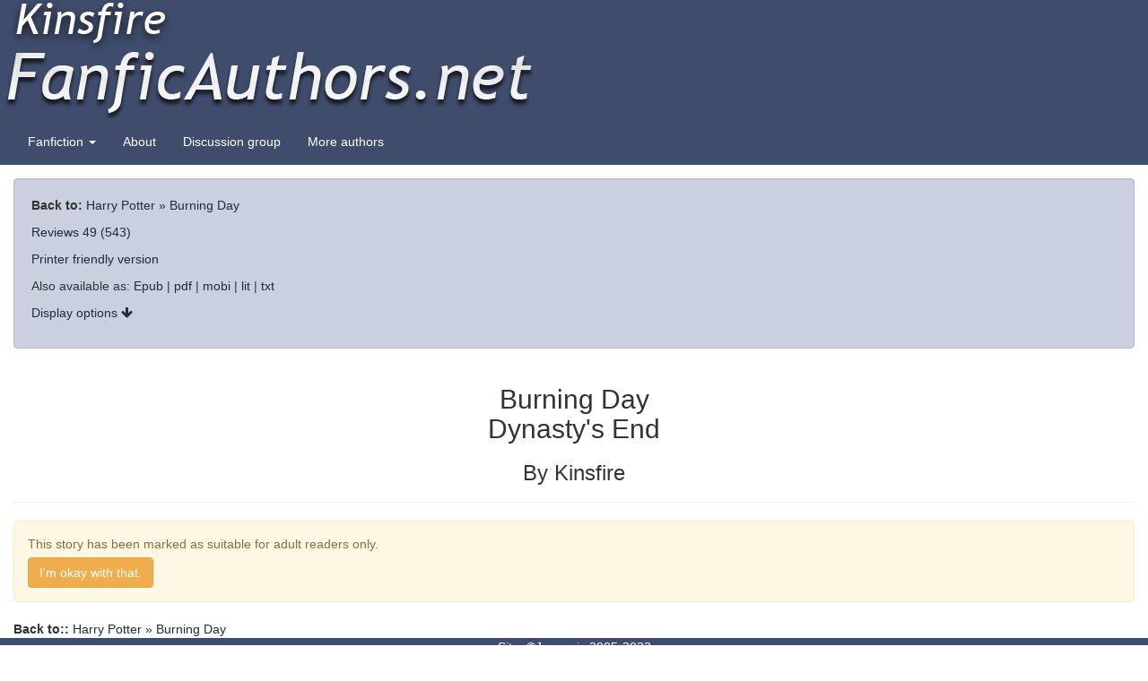

--- FILE ---
content_type: text/html
request_url: https://kinsfire.fanficauthors.net/Burning_Day/Dynastys_End/
body_size: 12634
content:
<!DOCTYPE html>
<html lang="en">
    <head>
        <title>Burning Day :: Dynasty's End</title>
        <meta charset="UTF-8">
        <!-- Bootstrap -->
        <meta name="viewport" content="width=device-width, initial-scale=1.0">
        <link rel="shortcut icon" href="/resources/images/ffa-icon-64.ico" />
        <link rel="icon" href="/resources/images/ffa-icon-64.png" type="image/png"/>
        <link rel="apple-touch-icon" sizes="72x72" href="/resources/images/ffa-icon-72.png" />
        <link rel="apple-touch-icon" sizes="114x114" href="/resources/images/ffa-icon-114.png" />
        <link href="/resources/css/primary.css" rel="stylesheet" media="screen">

        <link rel="stylesheet" href="/resources/css/print.css" type="text/css" media="print" />
        <!-- Le HTML5 shim, for IE6-8 support of HTML5 elements -->
        <!--[if lt IE 9]>
        <script src="/resources/js/html5.js" type="text/javascript" ></script>
        <![endif]-->
        <script src="/resources/js/jquery.js" type="text/javascript"></script>
        <script src="/resources/js/primary.js" type="text/javascript"></script>
        <script src="/resources/css/lang/English.js" type="text/javascript"></script>

        <link rel="alternate" type="application/rss+xml" title="Latest updates from Kinsfire's House of Fanfics" href="/recent/rss/" />
        <link rel="alternate" type="application/rss+xml" title="Latest updates from fanficauthors.net" href="https://www.fanficauthors.net/rss/" />

        <link type="application/atom+xml;profile=opds-catalog;kind=navigation" rel="start" href="https://www.fanficauthors.net/opds/root/" />
        <link rel="alternate" href="/opds/" type="application/atom+xml;profile=opds-catalog;kind=acquisition"/>
        <script type="text/javascript" src="/resources/editor/ckeditor.js"></script>
<link rel="Index" href="/Burning_Day/index/" />
<link rel="Prev" href="/Burning_Day/The_Beginning_of_the_End/" />
<link rel="Next" href="/Burning_Day/Ministry_Malevolence/" />
<meta property="og:title" content="Burning Day - Dynasty's End" />
<meta property="og:site_name" content="Kinsfire's House of Fanfics" />
<meta property="og:url" content="https://kinsfire.fanficauthors.net/Burning_Day/Dynastys_End/" />
<meta property="og:description" content="It's been five years since the events of Like a Phoenix from the Ashes, and life has been quiet of our friends.

That's all about to change.


Part II of the Firebird Suite." />
<meta property="og:type" content="book" />
<meta property="og:image" content="https://kinsfire.fanficauthors.net/resources/images/kinsfire.png/" />
<script type="text/javascript">
var editors = []
CKEDITOR.config.scayt_autoStartup = false; 
CKEDITOR.config.allowedContent = true; 
CKEDITOR.config.scayt_contextCommands = 'off';
var editorNames = {"review":"editor_review"};
var editorConfig = {"review":{"toolbar":[["Bold","Italic","Underline","Strike","-","Link"]]}};
editors['editor_review'] = null
$(document).ready( function() {
editor.load('review');
;});
</script>
    </head>
    <body>
        <div id="access">
            <a href="#main">Content</a> <a href="/Harry_Potter/">Harry Potter</a> 
<a href="/Trixie_Belden/">Trixie Belden</a> 
<a href="/Star_Trek_TNG/">Star Trek: TNG</a> 
<a href="/My_Little_Pony_Friendship_is_Magic/">My Little Pony: Friendship is Magic</a>
        </div>

        <header>
            <div id="banner">
                <a href="/" title="Home">
                    <img src="/resources/images/authors/kinsfire.png" alt="sitelogo" id="sitelogo"/>
                </a>
            </div>
        </header>
        <nav class="navbar navbar-default" role="navigation">
            <div class="container-fluid">
                <div>
                    <ul class="nav navbar-nav">
                        <li class="dropdown">
                            <a href="/recent/" role="button" data-toggle="dropdown" class="dropdown-toggle">
                                Fanfiction
                                <span class="caret"></span>
                            </a>
                            <ul class="dropdown-menu" role="menu">
                                <li>
                                    <a href="/recent/">
                                        Recent stories
                                    </a>
                                </li>
                                <li class="dropdown-submenu">
                                    <a href="/Harry_Potter/">Harry Potter</a>
                                    <ul class="dropdown-menu">
                                        <li><a href="/Harry_Potter/#HarryGinny">Harry/Ginny</a></li>
<li><a href="/Harry_Potter/#HarryHermione">Harry/Hermione</a></li>
<li><a href="/Harry_Potter/#HarryMulti">Harry/Multi</a></li>
<li><a href="/Harry_Potter/#HarryTonks">Harry/Tonks</a></li>
<li><a href="/Harry_Potter/#None">None</a></li>
<li><a href="/Harry_Potter/#Abandoned">Abandoned</a></li>
                                    </ul>
                                </li>
                                

                                <li class="dropdown-submenu">
                                    <a href="/Trixie_Belden/">Trixie Belden</a>
                                    <ul class="dropdown-menu">
                                        <li><a href="/Trixie_Belden/#None">None</a></li>
                                    </ul>
                                </li>
                                

                                <li class="dropdown-submenu">
                                    <a href="/Star_Trek_TNG/">Star Trek: TNG</a>
                                    <ul class="dropdown-menu">
                                        <li><a href="/Star_Trek_TNG/#NonHP_characters">Non-HP characters</a></li>
                                    </ul>
                                </li>
                                

                                <li class="dropdown-submenu">
                                    <a href="/My_Little_Pony_Friendship_is_Magic/">My Little Pony: Friendship is Magic</a>
                                    <ul class="dropdown-menu">
                                        <li><a href="/My_Little_Pony_Friendship_is_Magic/#NonHP_characters">Non-HP characters</a></li>
                                    </ul>
                                </li>
                            </ul>
                        </li>
                        
                        <li>
                            <a href="/about/">About</a>
                        </li>
                        
                        <li><a href="http://groups.yahoo.com/group/kinsfire_fanfic/">Discussion group</a></li>
                        
                        <li><a href="https://www.fanficauthors.net/">More authors</a></li>
                    </ul>
                </div><!-- /.navbar-collapse -->
            </div><!-- /.container-fluid -->
        </nav>

        <div class="container-fluid">
            <div class="row" id="main">
                <div class="col-md-12">

    <div id="is" style="display:none">1</div>

    <div class="well well-top-margin">
        <p><strong>Back to:</strong> <a href="/Harry_Potter/">Harry Potter</a> &raquo; <a href="/Burning_Day/index/">Burning Day</a></p>
        <p><a href="reviews/">Reviews 49</a> <a href="../index/reviews/">(543)</a></p>
        <p><a href="print/">Printer friendly version</a></p>
        
        <p>Also available as: <a href="/ws/public/epub/320/Burning_Day.epub">Epub</a> | <a href="/resources/files/9844/Burning_Day.pdf">pdf</a> | <a href="/resources/files/11959/Burning_Day.mobi">mobi</a> | <a href="/resources/files/8978/Burning_Day.lit">lit</a> | <a href="/resources/files/10277/Burning_Day.txt">txt</a></p>
        <p><a href="#showOptions" class="optionsLink">Display options <i class="fa fa-arrow-down"></i></a></p>
        <div class="hidejs" id="options">
            <form class="form-inline">
                <div class="btn-toolbar">
                    <div class="btn-group">
                        <button class="btn btn-default dropdown-toggle" data-toggle="dropdown">
                            <i class="icon-text-height"></i>   Font size
                            <span class="caret"></span>
                        </button>
                        <ul class="dropdown-menu">
                            <li><a href="" class="fontSize">10px</a></li>
                            <li><a href="" class="fontSize">11px</a></li>
                            <li><a href="" class="fontSize">12px</a></li>
                            <li><a href="" class="fontSize">13px</a></li>
                            <li><a href="" class="fontSize">14px</a></li>
                            <li><a href="" class="fontSize">18px</a></li>
                            <li><a href="" class="fontSize">22px</a></li>
                            <li><a href="" class="fontSize">26px</a></li>
                            <li class="divider"></li>
                            <li><a href="" class="fontSize">Clear</a></li>
                        </ul>
                    </div>
                    <div class="btn-group">
                        <button class="btn btn-default dropdown-toggle" data-toggle="dropdown">
                            <i class="icon-font"></i>   Font
                            <span class="caret"></span>
                        </button>
                        <ul class="dropdown-menu">
                            <li><a href="" class="fontFamily">Helvetica Neue</a></li>
                            <li><a href="" class="fontFamily">Palatino Linotype</a></li>
                            <li><a href="" class="fontFamily">Arial</a></li>
                            <li><a href="" class="fontFamily">Times New Roman</a></li>
                            <li><a href="" class="fontFamily">Verdana</a></li>
                            <li><a href="" class="fontFamily">Georgia</a></li>
                            <li><a href="" class="fontFamily">Monotype</a></li>
                            <li class="divider"></li>
                            <li><a href="" class="fontFamily">Clear</a></li>
                        </ul>
                    </div>
                    <div class="btn-group">
                        <button class="btn btn-default dropdown-toggle" data-toggle="dropdown">
                            <i class="icon-resize-horizontal"></i>  Reading width
                            <span class="caret"></span>
                        </button>
                        <ul class="dropdown-menu">
                            <li><a href="" class="width">40%</a></li>
                            <li><a href="" class="width">50%</a></li>
                            <li><a href="" class="width">60%</a></li>
                            <li><a href="" class="width">70%</a></li>
                            <li><a href="" class="width">80%</a></li>
                            <li><a href="" class="width">90%</a></li>
                            <li class="divider"></li>
                            <li><a href="" class="width">Clear</a></li>
                        </ul>
                    </div>
                    <label>
                        <input type="checkbox" id="alternatecss" value="on" style="margin-left: 5px"/> Use light on dark theme
                    </label>
                </div>
            </form>
        </div>
    </div>

    
    <div class="page-header">
        <h2 class="text-center">Burning Day <br /> Dynasty's End</h2>
        <h3 class="text-center">By Kinsfire</h2>
    </div>


    <div class="story chapterDisplay Adult Only">
        <ul class="pager center-block">
            <li class="prevous"><a href="/Burning_Day/The_Beginning_of_the_End/">Previous</a></li>
            <li>
                <select class="go-to form-control pager-form" size="1" >
                    <option value="/Burning_Day/The_Beginning_of_the_End/">The Beginning of the End</option>
                    

                    <option value="/Burning_Day/Dynastys_End/" selected="selected">Dynasty's End</option>
                    

                    <option value="/Burning_Day/Ministry_Malevolence/">Ministry Malevolence</option>
                    

                    <option value="/Burning_Day/Councils_of_War/">Councils of War</option>
                    

                    <option value="/Burning_Day/The_Calm_Before/">The Calm Before</option>
                    

                    <option value="/Burning_Day/Approaching_Thunder/">Approaching Thunder</option>
                    

                    <option value="/Burning_Day/The_Storm_Breaks/">The Storm Breaks</option>
                    

                    <option value="/Burning_Day/Powderkeg_and_Spark/">Powderkeg and Spark</option>
                    

                    <option value="/Burning_Day/The_End_of_the_Beginning/">The End of the Beginning</option>
                </select>
            </li>
            <li class="net"><a href="/Burning_Day/Ministry_Malevolence/">Next</a></li>
        </ul>

        

        

        <p><b><i>Disclaimer:</i></b> In an effort to waste words every chapter, I would like to point out, at the top of each chapter, that unless I say otherwise, none of this belongs to me, and instead
belongs to someone who is likely the wealthiest woman in England &mdash; JK Rowling.</p>
<p>Maybe I can lay claim to the plot I'm using?</p>
<hr style="width: 80%" />
<p>"You and Albus can share the dower cottage, if you'd like, or take rooms here in the manor," Harry said as they looked around the manor house. "Same for you, Ron and Daphne. In
fact, if Albus and Sev take rooms in the manor, you two can take the dower house. It needs a married couple in it again." He smiled distantly for a moment.</p>
<p>"That was where your parents lived when ... well, when <i>it</i> happened, wasn't it?" Daphne asked.</p>
<p>"From what I've been told, that's where we were living when the Dark Tiddler struck. I've no real memories of the place, so it's not as if you're intruding on them. That's also a house for a
small number of people, so moving the five adults and all our children in there would likely make the place explode. The manor house works quite well for us. Use it with our compliments."</p>
<p>He turned. "In the meantime, however, I have a diplomatic call to make." He walked to the Floo and called Gringott's. A minute later, Ragnok and another goblin were standing in the
room. Harry looked at the fellow and scowled, trying to remember something. "I've met you before, sir, but I don't know if I ever got your name."</p>
<p>A smile that showed no teeth was his response. "You met me when you were eleven, more than half your lifetime ago," the goblin said. "Back then I was a cart handler. I've climbed
the ranks a bit since then."</p>
<p>"Griphook!" Harry exclaimed with a big grin on his face. "Sorry about not remembering your name."</p>
<p>"You have had more important things to do than remember the name of a goblin that you met only one, Mr Potter. I admit to some surprise that you remembered my appearance."</p>
<p>"That's our husband for you," Luna said proudly.</p>
<p>Dobby appeared in the room suddenly, dressed in a luridly coloured butler's uniform. "The meeting room has been prepared, Master Harry," he said.</p>
<p>"Thank you, Dobby." He motioned to the goblins and then headed first into the room, showing his trust of them by showing them his back. He sat at the head position at the table and
waited for everyone else to take their places.</p>
<p>"All right," he said when everyone had been seated and had drinks in front of them. "I've been suckered back to England by some little jerk with delusions of grandeur. He's taken
a step too far by kidnapping my daughter and slicing off her finger to give me proof of her being in his clutches."</p>
<p>"I told you before, Harry &mdash; if you decide to go to war with this burgeoning Dark Lord, let us know, and you will have troops available," Ragnok stated.</p>
<p>"I do appreciate it. We'll have to see, though. A lot of it depends on just how big a threat this fool is. For one thing, he's using the old <i>Morsmordre</i> spell, so that means he wants
to be thought of as the successor to Voldemort, but my personal thought is that he simply doesn't have the membership to alter the spell, since that's a tricky bit of work. Right Hermione?"</p>
<p>She smiled and lifted her wand, saying "<i>Sigilus!</i>" What appeared over the table was a periwinkle symbol that combined an otter, a stag, an eagle, a phoenix and a penguin, all
cavorting happily together. "I'm researching how to take that mark of Severus's arm. I'm pretty close, but I want to make it as painless as possible."</p>
<p>"And I've said that I don't mind some pain," Severus replied with a smile.</p>
<p>She grinned in response. "I know you've experienced the Cruciatus. That doesn't mean I want to hit you with something that could be just as painful."</p>
<p>"We're getting off track," Harry said. "That shows that the Dark Mark spell can be modified, so the new Dork Lard either couldn't be bothered or doesn't know how."</p>
<p>"Or he hasn't realised that the only way he'll properly make a name for himself is to have his own mark, not use one from a <i>failed</i> Dark Lord," Ron said. After a momentary pause,
he asked, "'Dork Lard'?"</p>
<p>"Fits with the thought process I have about this guy. He uses the old Morsmordre spell, which gives him a tie back to a failed Dark Lord. He's arrogant, which is actually a given, since he's
trying to openly be a Dark Lord so soon after the last one Went Away." The others chuckled as they realised that they could hear the capitalisation. There are several things that point as his
laziness or bad scholarship as well. The spell is one. His chosen Dark Lord name is another. Is there anyone at this table who <i>didn't</i> translate Basileus to some form of leader? I've seen it as
'war-chief', 'king' and even translated as 'emperor'."</p>
<p>"If he weren't an ineffective little gimp, I'd figure that you were talking about Draco Malfoy," Daphne said. "Arrogant, bad scholar, and thinks more of himself than he
should."</p>
<p>"Given his little problem -" Susan started to say.</p>
<p>"Which one?" Pansy and Daphne asked simultaneously. Their eyes met and they started giggling.</p>
<p>"I'm sorry," Pansy finally said through the giggles.</p>
<p>"Nah, I wasn't as unlucky as you &mdash; he just liked to show of to impress the girls."</p>
<p>"There was something to impress with?" Ginny asked quietly.</p>
<p>Pansy replied. "No. That's the reason we're giggling."</p>
<p>"From someone else on the receiving end, I can vouch for the fact that it's not that big." He shrugged as the table went silent. "Hey, no worries. It's over and done with, and
led to me being married to four lovely ladies. I can't exactly complain, can I?"</p>
<p>Ragnok smiled, showing all at the table great respect by not showing teeth. "We need to prepare for the eventual attack on those who would mar the hand of your beautiful daughter," he
said, bringing the conversation back to it's start point.</p>
<p>"My apologies," Harry said. "Time is money, and we are wasting both of yours." He shook his head. "It really comes down to me making sure that Lord Basselope knows
that I'm in England. Best way to do that is to go to Diagon Alley and mingle with the tourists. I expect that shortly thereafter, I will be contacted. Possibly while I'm still there."</p>
<p>Luna shot to her feet and grabbed Hermione. "My father! We're so worried about this that -"</p>
<p>Griphook stood. "May I join you, in case there are problems?" She nodded, and the three ran for the Floo.</p>
<p>"Damn," Harry said. "I can't believe that I forgot that Lawrence ... dammit." He shook his head. "Enough of that. We'll see him in a few moments, I hope, and then
I'll contact the other parents and get them here."</p>
<p>"Let me set goblin guards on those you deem necessary," Ragnok said. "No charge. A sign of our solidarity in ending this Dark Lord menace."</p>
<p>Harry nodded and waited for Lawrence to arrive with the small party that had gone to retrieve him. "Lawrence, I'm sorry -"</p>
<p>"What are you apologising for?" Lawrence asked darkly. "You're not the one who lost his own grand-daughter, in his own home."</p>
<p>"Our opponent is wealthy, and could obviously afford to hire ward breakers." He looked to Ragnok. "I don't know enough about the concept &mdash; can you tell whose work brought a
ward down?"</p>
<p>"It can be done, yes. Griphook, contact the department and see to it." The other goblin nodded and left the room.</p>
<p>The rest sat and comforted Lawrence. "We don't blame you," Harry said. "We have an enemy with access to some money and some muscle, and none of us found out about it until today.
The Ministry appears to have been hiding evidence of this Basileus's work. He came out of the closet, so to speak, with today's murder. None of us had any reason to suspect this might
happen."</p>
<p>Griphook returned a moment later. "The team is on their way. Would I be correct in assuming that you suspect William?"</p>
<p>"No one's seen him in a few years. He could have disappeared into a bottle, or he could have decided that it was really my fault that he lost his girlfriend and his job and decided on
revenge. I'm actually hoping that you <i>don't</i> find any residue of his work there."</p>
<p>"We still need to plan," he said. "Honestly, if he's decided to come out as a Dark Lord, then if I spend the next handful of days wandering around Diagon Alley, acting as if I'm
familiarising myself with the Alley again, we're likely to see Dweebo the Wonder Chicken show up with his people. Or maybe he'll just send the people to grab me."</p>
<p>"'Dweebo the Wonder Chicken'?" Ginny asked with a giggle. "Where did that come from?"</p>
<p>"To mock your enemy such shows your contempt," Ragnok said. "I definitely approve."</p>
<hr style="width: 80%" />
<p>Harry had taken, in the last five years, to doing most of his magic wandlessly. It had become second nature to him, although he kept the holly and phoenix feather wand around &mdash; it was an old
friend, after all. Knowing that he didn't want that little titbit of information released, he took a moment Transfigure a piece of wood into an exact duplicate (right down to the little scratches on
it) before heading out to Diagon Alley.</p>
<p>The trip was a nightmare of epic proportions to someone who prefers his privacy, such as Harry. Now almost 23 years old, he was reminded of his first visit to The Leaky Cauldron. He found himself
wondering if Doris Crockford actually ever travelled anywhere, because the only times he'd ever met the woman she'd been in the Cauldron.</p>
<p>It wasn't any better in the Alley. People were happy to see that he had returned, and were mobbing him, hoping to speak to him or touch him, as if the mere act of touching him would somehow
transfer strong protections to them.</p>
<p>He finally managed to get to Weasley Wizard Wheezes, where he found Fred and George looking out the door. It opened and he was pulled inside quickly, and the door shut immediately behind him.
"Business meeting!" George shouted through the door to the people outside. "We'll be back shortly!" They set to pulling him away from the front door and into the back.</p>
<p>"What brings you to Diagon Alley ..." Fred started.</p>
<p>"... after five years of wedded bliss?" George finished. "Looking for something to spice up your love life, perhaps?"</p>
<p>"If so, you're in luck," Fred said. "We've just started marketing a more ... adult line of ... ah, toys, if you will."</p>
<p>Harry looked at them for a moment before bursting into laughter. "I'm sorry," he finally gasped to the amused Weasleys, "but I was seeing a connection between your pranking and
your adult line."</p>
<p>"Do tell?" Fred asked, interest piqued.</p>
<p>Harry shook his head. "I assume you've managed to develop the equivalent of the Muggle vibrator, only without the need for batteries?" They nodded at him. "My thought was one of
those that you'd also put some of your fake wand enchantments on, and the look on some poor woman's face as she holds a vibrating rubber chicken."</p>
<p>"Harry, you are diseased to think of something like that," George said.</p>
<p>"No wonder we love you," was Fred quipped reply.</p>
<p>They enjoyed the laugh for a few moments before getting serious. "Why are you really in Diagon Alley?" Fred asked. "Does it have to do with Fudge getting murdered yesterday and
that Dark Mark glowing over the body?"</p>
<p>"Yes and no," Harry replied. "Apparently the Ministry has been hiding from the public the fact that someone is positioning himself to become the new Dark Lord. He's calling
himself Lord Basileus."</p>
<p>"Arrogant little prick, ain't he?" George scoffed. "'Lord King'? Bit full of himself."</p>
<p>"Yeah, well he's managed to sign his own death warrant. I'm here in England to get the little fucker to notice me," Harry growled. Several nearby glasses danced on the counter.
"Sorry," he said, quashing his anger, and allowing the glasses to stop dancing.</p>
<p>"Who did this Lord Basingstoke hurt?" George asked.</p>
<p>"He sent us one of Lorelei's fingers." Harry said simply.</p>
<p>The reaction of the two men was shocking, even to Harry. For only a moment they stood stock still, and then their eyes narrowed as they turned as one and fired a spell at the back wall, howling
with rage as they did. Harry was forced to repair the wall a moment later, since they had managed to completely remove it.</p>
<p>"The little bastard did <i>what?</i>" Fred asked dangerously.</p>
<p>"She may be no relation to us, but she's our little niece," George added, "and no one, and I mean <i>no one</i>, hurts our little girl that way."</p>
<p>"Promise us you'll leave something for us to ... play with," Fred finished.</p>
<p>"No promises, guy," Harry said in a voice rather thick with emotion. "I've got the goblins mobilising in case we need them for war, now I've got you, and do you really think that
my wives are going to just sit by and let this happen? We're not going to leave you out of the loop, but I can't promise that there will be enough to scrape into a small box when we're all done with
him."</p>
<p>He pulled them into a hug. "It means everything to us that you feel that way, though." He scowled toward the front of the store. "Now I just have to go back out and face that
ravening horde."</p>
<p>"You can handle them, Harry," Fred said, his good mood back as if it had never been gone.</p>
<p>"You're Harry Potter, The Man Who Killed Voldemort!" George added, striking a pose reminiscent of a certain Defence Against the Dark Arts professor.</p>
<p>"Is he still in St Mungos?" Harry asked with a grin, to which he received two vigorous nods as an answer. "Good." He steeled himself and headed back toward the front of the
store. "Time to face my destiny, I suppose." He stepped back into Diagon Alley and made his way toward Gringott's, hoping to perhaps check his vaults, or at least get some idea of how
well his investments were doing.</p>
<p>The crowds had finally started to thin as he got closer to the bank, and he found Lawrence and his wives on the steps waiting for him. As he mounted the stairs, he heard several loud cracks of
Apparation.</p>
<p>He turned to find himself faced with the usual black robes and white masks. "Oh, give me a break," he said to the dozen people so robed. "That didn't work for He Who Now Pushes
Up Daisies, and it won't work for Lord Basketball, or whatever he calls himself." He pulled his wand. "Now, do you leave peaceably, passing on the message to your Lord Baskerville that
I'm willing to let him be if he'll give up this foolish nonsense and return what he took from me, or do you return to him in pieces?"</p>
<p>"Lord Basileus will not be denied!" shouted a heavily accented male voice, who immediately fired a spell in Harry's direction.</p>
<p>Harry dodged it handily and fired a Stunner in the man's direction, followed by a fan of various other non-lethal spells toward the other eleven. Much to everyone's surprise, Harry hit with six of
them, handily taking the ones so hit out of the battle. At least one of them Apparated away as a loud wet sound erupted from them, and Harry knew that he'd be explaining to his boss why he'd left
after being hit with an Explosive Diarrhoea Curse. As they traded spells, he thought of talking to the twins about developing some 'prank' munitions. Explosive Diarrhoea was bad enough, but what if
it was truly explosive?</p>
<p>The others had joined the fray, and it was surprisingly difficult a fight. The heavily accented man was a very good fighter, more than making up for the lesser skills of the ones still fighting
alongside him. In a one-on-one fight, Harry would have been able to defeat him with ease, but with trying to keep his facility with wandless magic and helping to protect the other five, he was
hampered in his capabilities.</p>
<p>This became all too evident when the fighter that Harry had mental christened Accent suddenly charged at Harry, punching him hard in the jaw and slapping something on his chest. Harry brought his
hand up and punched Accent back as hard as he could, driving the man away from him and knocking his mask off. As Accent stood, a cadre of Aurors appeared in their dark maroon robes, distracting
everyone for just a split second &mdash; long enough for Accent to fire a spell at Harry. Even as Harry leapt into the air to dodge, he felt the nauseating feel of a Portkey behind his navel. As he
faded away, he heard Lawrence shout "You!", obviously in recognition of someone &mdash; likely Accent.</p>
<p>Harry landed in a cell somewhere &mdash; hard. He had been in the air in the midst of an evasion, and continued the movement as he reappeared &mdash; barely pulling his head out of the way in
time. He still crashed very hard into the wall, stunning himself for a moment. This was more than enough time for people to come rushing into the cell and Stun him into unconsciousness.</p>
<hr style="width: 80%" />
<p>He awoke in very different surroundings. He was in a well-appointed room, chained to a wall, facing a throne-like chair. He looked down to find himself wearing nothing. <i>I've learned to be
comfortable on the island, to the point where Daphne can rise out of the ocean like Aphrodite with flaming red hair and I don't react, so I don't think this is going to embarrass me the way the Dark
Jerk wants it to.</i></p>
<p>He was pulled out of his musings as people began to filter into the room, ending finally with he who was obviously Lord Basileus, simply by how he carried himself. Harry watched him walk, and said
the first thing that popped into his mind. "Bloody hell! You mean to tell me that the wizarding world is afraid of a swaggering ferret?"</p>
<p>'Lord Basileus' finished his walk to the throne and sat down. "I would watch my tongue if I were you, Potter," he said, removing all doubt from Harry's mind. "You seem to be
unaware of which one of us is in power here."</p>
<p>Harry snorted. "I'm to be afraid of a man &mdash; and I use the term loosely &mdash; who can't even perform his own harmful spells because they'll backfire on him and hurt him
instead?"</p>
<p>Malfoy reacted differently than Harry would have expected &mdash; he smirked and said, "A true leader does not need to dirty his own hands, Potter. He gets others to do it for him. Flint, if
you would?" A moment later, Harry was writhing under the influence of the Cruciatus.</p>
<p>"Coward I name you," Harry growled when his senses returned. "You don't have the balls to do it yourself."</p>
<p>"I know what you're hoping to do, Potter," drawled the blonde man. "You're hoping that I'll get so angry that I'll let you challenge me to a duel, hoping that I'll return your
wand to you. I know how dangerous you are with that wand, so -" Draco held up the wand that had been taken from Harry when he had been searched in the cell. Grasping both ends, Draco quickly
snapped the wood into two pieces. "Oops, you seem to have broken your wand, so I have every right to deny the duel." He sat back, relaxing deeply in the chair. "I think it's time
that we have a little fun before returning your body to Diagon Alley, crucified the way the Romans used to do it. We'll get your little slags sooner or later, and kill those half-blooded
monstrosities you call children before their eyes."</p>
<p>That was all that Harry needed to hear. "Draco Malfoy, you are definitely too stupid to live. First you kidnap my daughter and slice off a finger to draw me back to England, and then you
tell me that you're going to murder my other children in front of their mothers. Tell me, do you have your will made out?" he finished with a growl.</p>
<p>"What are you talking about &mdash; kidnapping your daughter? We don't have any one of your mongrels yet." Draco looked angrily puzzled at Harry's comments.</p>
<p>"You honestly expect me to believe that?" Harry asked as he flexed his arms, letting a burst of magic loosen the fasteners holding the plates to the wall. He swing his arms around,
catching two of Malfoy's goons around their necks. One hard yank later and Malfoy was down two minions. He swing his right hand out, the chain releasing from the dead henchman's neck, and it snapped
into a straight line, pointing directly at Marcus Flint for just a moment. At that exact moment, a bolt of violet-white lightning arced down the chain from Harry's hand and incinerated the man who
had taken eight years to finish a seven year school. The chains fell from his arms and ankles and he strode forward, literally glowing with power. His left hand shot out, and all of the remaining
thugs slammed against the walls several inches off the floor, staying there in whatever position they had been in at the time. This meant that several would be out of the fight even if they were
released immediately, since the position that they had assumed required the breaking of bones.</p>
<p>Harry stalked forward and grabbed the front of Draco's robes. "You're the dreaded Lord Basileus? Give me a fucking break! Now tell me where my daughter is, or I take your head to the
Ministry to prove that you're the one. Don't make me rip it off and keep it alive long enough to rip whatever they need out of you."</p>
<p>Draco now did for the first time something that Harry expected &mdash; he lost control of his bowels and began gibbering. "I'm serious, Potter! I don't know where your daughter is! We never
grabbed her! Our first official introduction to the wizards was assassinating Fudge! We didn't even know any of your children were in England!"</p>
<p>Harry glared deeply into Draco's eyes for a long moment, judging the truth of the man's statement. A few moments later, he threw him at the wall, sticking him to it as well and breaking his wand
arm in the process. He conjured some clothes and then concentrated as he looked at the throne. A few moments later, he dropped a conjured note into it and made a 'shooing' motion at it, causing the
chair to disappear.</p>
<p>Ten minutes later, Amelia Bones, Kingsley Shacklebolt, Nymphadora Tonks and a few other Aurors, as well as his wives appeared. "Hello Aunt Amelia," he said. "Turns out that this
new Lord Basselope was Draco Malfoy."</p>
<p>"That's Basileus!" Draco yelled. "At least get the name right!" With a look of calculation on his face, he added, "And it took Harry Potter to bring me
down!"</p>
<p>Harry laughed. "It required seven people and something extremely explosive to kill Voldemort, you dickless jerk. I defeated you and your entire cadre while naked and wandless. You are
literally nothing to me. And now you get to join your mother in Azkaban, and I can probably make a claim on the Malfoy fortune."</p>
<p>"As a matter of fact, you can," Amelia said. "That would take you from the richest person in England to the richest person in Europe."</p>
<p>"I think I will," he said. "By the way, is Narcissa still mauve?" Amelia nodded with a smile.</p>
<p>"Um, Mr Potter?" one of the Aurors asked. "Would you please unstick these fellows from the wall so that we can take them into custody?" A moment later, everyone that had an
Auror in front of them fell to the floor, making two men scream as their broken legs became compound fractures.</p>
<p>In short order, all of them were in Ministry holding cells, and Harry was saying, "If I can make that claim on their money, I want to before they go to trial. Less bribery going to happen if
I have their money."</p>
<p>"Agreed," Amelia relied. "So, how are you doing really?"</p>
<p>"I'm trying to figure out who has my baby girl," he said. "Malfoy didn't. He's filthy because I threatened to rip his head off and keep it alive long enough for interrogation if
he didn't give me my daughter back."</p>
<p>"Can you do that?" Tonks asked in wonder.</p>
<p>"Not likely," Harry responded, "but Malfoy thought I could, so he squealed like a pig with its testicles in a vice." He shook his head. "I'm sorry. This is bringing
out absolutely the worst side of me."</p>
<p>"Understood," Amelia said. "Let's get back to the Ministry and see about Lawrence. He recognised someone, according to your wives?"</p>
<p>"I guess so. I heard him shout just as I was being Portkeyed out."</p>
<p>A minute later they were all congregating in a small meeting room just off Amelia's office. "Now Lawrence," Amelia said, "What was your reaction in regards to as Harry was being
Portkeyed away?"</p>
<p>"I recognised one of the people who had attacked my house and kidnapped my little baby grand-daughter," he said. "It was one of your Aurors."</p>


        <div id="annotate"></div>

        
        <ul class="pager center-block">
            <li class="prevous"><a href="/Burning_Day/The_Beginning_of_the_End/">Previous</a></li>
            <li>
                <select class="go-to form-control pager-form" size="1" >
                    <option value="/Burning_Day/The_Beginning_of_the_End/">The Beginning of the End</option>
                    

                    <option value="/Burning_Day/Dynastys_End/" selected="selected">Dynasty's End</option>
                    

                    <option value="/Burning_Day/Ministry_Malevolence/">Ministry Malevolence</option>
                    

                    <option value="/Burning_Day/Councils_of_War/">Councils of War</option>
                    

                    <option value="/Burning_Day/The_Calm_Before/">The Calm Before</option>
                    

                    <option value="/Burning_Day/Approaching_Thunder/">Approaching Thunder</option>
                    

                    <option value="/Burning_Day/The_Storm_Breaks/">The Storm Breaks</option>
                    

                    <option value="/Burning_Day/Powderkeg_and_Spark/">Powderkeg and Spark</option>
                    

                    <option value="/Burning_Day/The_End_of_the_Beginning/">The End of the Beginning</option>
                </select>
            </li>
            <li class="net"><a href="/Burning_Day/Ministry_Malevolence/">Next</a></li>
        </ul>
        

        
    </div>
    <div class="warning alert alert-warning" style="display: none">
	<p>This story has been marked as suitable for adult readers only.</p>
	<p><input type="button" class="btn btn-warning" id='accept' value="I'm okay with that."></p>

    </div>
</div>




    <div class="col-md-12">
        <b>Back to::</b>
        <a href="/Harry_Potter/">Harry Potter</a> &raquo;
        <a href="/Burning_Day/index/">Burning Day</a>
    </div>


</div>
            </div>
        </div>
        <footer>
            
            <p>Site: &copy;Jeconais 2005-2023</p>
        </footer>
    </body>
</html>

--- FILE ---
content_type: application/x-javascript
request_url: https://kinsfire.fanficauthors.net/resources/css/lang/English.js
body_size: 277
content:
var lang = {
    anyAuthor : 'All general authors',
    anyNSNS : 'Any No Slash/No Smut authors',
    anyRating : 'Any rating',
    anyStatus : 'Any status',
    // story lists
    latestChapter : 'Latest chapter',
    hyphen : ' - ',
    updatedOn : ' was updated on ',
    updated : 'Updated: ',
    status : 'Status: ',
    rating : 'Rating: ',
    chapters : 'Chapters: ',
    reviews : 'Reviews: ',
    wordCount : 'Word count: ',
    category : 'Category: ',
    genre : 'Genre: ',
    available : 'Available as: ',
    chapterList : 'Chapter list',
    by : ' by ',
    showMore : ' Show more...',
    noStories : 'Sorry, we didn\'t find any stories that match your filter. ',
    resetFilter : '(Reset filters)',
    associateAccounts : 'Associate accounts &raquo,',
    accountInUser : "Please enter your password to continue. (Note: This will update your email address)<br />Alternatively, choose a different username",
    positionSaved : 'Position saved',
    reviewAccepted : 'Thank you, your review has been accepted.',
    commentAccepted : 'Thank you, your comment has been accepted.',
    reviewFor : 'This review for ',
    reviewCreated : ' was created on ',
    passwordHelp : 'Please ensure you type your password correctly, as it is case sensitive'
};

lang.error = {
    invalidBirth : 'Your date of birth is invalid.  We do not allow accounts for users under the age of 14',
    invalidName : 'You must enter a valid name',
    invalidEmail : 'You must enter a valid email address',
    invalidPassword : 'Your password does not match the password on record.',
    passwordsDontMatch : 'Your passwords do not match',
    mustEnterPassword : 'You must enter your password to make any changes!'
};


--- FILE ---
content_type: application/x-javascript
request_url: https://kinsfire.fanficauthors.net/resources/editor/ckeditor.js
body_size: 186640
content:
/*
Copyright (c) 2003-2020, CKSource - Frederico Knabben. All rights reserved.
For licensing, see LICENSE.md or https://ckeditor.com/legal/ckeditor-oss-license
*/
(function(){window.CKEDITOR&&window.CKEDITOR.dom||(window.CKEDITOR||(window.CKEDITOR=function(){var a=/(^|.*[\\\/])ckeditor\.js(?:\?.*|;.*)?$/i,f={timestamp:"KA9B",version:"4.15.1 (Standard)",revision:"1aa21195b",rnd:Math.floor(900*Math.random())+100,_:{pending:[],basePathSrcPattern:a},status:"unloaded",basePath:function(){var b=window.CKEDITOR_BASEPATH||"";if(!b)for(var e=document.getElementsByTagName("script"),f=0;f<e.length;f++){var l=e[f].src.match(a);if(l){b=l[1];break}}-1==b.indexOf(":/")&&
"//"!=b.slice(0,2)&&(b=0===b.indexOf("/")?location.href.match(/^.*?:\/\/[^\/]*/)[0]+b:location.href.match(/^[^\?]*\/(?:)/)[0]+b);if(!b)throw'The CKEditor installation path could not be automatically detected. Please set the global variable "CKEDITOR_BASEPATH" before creating editor instances.';return b}(),getUrl:function(a){-1==a.indexOf(":/")&&0!==a.indexOf("/")&&(a=this.basePath+a);this.timestamp&&"/"!=a.charAt(a.length-1)&&!/[&?]t=/.test(a)&&(a+=(0<=a.indexOf("?")?"\x26":"?")+"t\x3d"+this.timestamp);
return a},domReady:function(){function a(){try{document.addEventListener?(document.removeEventListener("DOMContentLoaded",a,!1),window.removeEventListener("load",a,!1),b()):document.attachEvent&&"complete"===document.readyState&&(document.detachEvent("onreadystatechange",a),window.detachEvent("onload",a),b())}catch(e){}}function b(){for(var a;a=e.shift();)a()}var e=[];return function(b){function d(){try{document.documentElement.doScroll("left")}catch(g){setTimeout(d,1);return}a()}e.push(b);"complete"===
document.readyState&&setTimeout(a,1);if(1==e.length)if(document.addEventListener)document.addEventListener("DOMContentLoaded",a,!1),window.addEventListener("load",a,!1);else if(document.attachEvent){document.attachEvent("onreadystatechange",a);window.attachEvent("onload",a);b=!1;try{b=!window.frameElement}catch(k){}document.documentElement.doScroll&&b&&d()}}}()},e=window.CKEDITOR_GETURL;if(e){var b=f.getUrl;f.getUrl=function(a){return e.call(f,a)||b.call(f,a)}}return f}()),CKEDITOR.event||(CKEDITOR.event=
function(){},CKEDITOR.event.implementOn=function(a){var f=CKEDITOR.event.prototype,e;for(e in f)null==a[e]&&(a[e]=f[e])},CKEDITOR.event.prototype=function(){function a(a){var c=f(this);return c[a]||(c[a]=new e(a))}var f=function(a){a=a.getPrivate&&a.getPrivate()||a._||(a._={});return a.events||(a.events={})},e=function(a){this.name=a;this.listeners=[]};e.prototype={getListenerIndex:function(a){for(var c=0,e=this.listeners;c<e.length;c++)if(e[c].fn==a)return c;return-1}};return{define:function(b,c){var e=
a.call(this,b);CKEDITOR.tools.extend(e,c,!0)},on:function(b,c,e,f,l){function d(a,n,g,d){a={name:b,sender:this,editor:a,data:n,listenerData:f,stop:g,cancel:d,removeListener:k};return!1===c.call(e,a)?!1:a.data}function k(){n.removeListener(b,c)}var g=a.call(this,b);if(0>g.getListenerIndex(c)){g=g.listeners;e||(e=this);isNaN(l)&&(l=10);var n=this;d.fn=c;d.priority=l;for(var v=g.length-1;0<=v;v--)if(g[v].priority<=l)return g.splice(v+1,0,d),{removeListener:k};g.unshift(d)}return{removeListener:k}},once:function(){var a=
Array.prototype.slice.call(arguments),c=a[1];a[1]=function(a){a.removeListener();return c.apply(this,arguments)};return this.on.apply(this,a)},capture:function(){CKEDITOR.event.useCapture=1;var a=this.on.apply(this,arguments);CKEDITOR.event.useCapture=0;return a},fire:function(){var a=0,c=function(){a=1},e=0,h=function(){e=1};return function(l,d,k){var g=f(this)[l];l=a;var n=e;a=e=0;if(g){var v=g.listeners;if(v.length)for(var v=v.slice(0),y,p=0;p<v.length;p++){if(g.errorProof)try{y=v[p].call(this,
k,d,c,h)}catch(q){}else y=v[p].call(this,k,d,c,h);!1===y?e=1:"undefined"!=typeof y&&(d=y);if(a||e)break}}d=e?!1:"undefined"==typeof d?!0:d;a=l;e=n;return d}}(),fireOnce:function(a,c,e){c=this.fire(a,c,e);delete f(this)[a];return c},removeListener:function(a,c){var e=f(this)[a];if(e){var h=e.getListenerIndex(c);0<=h&&e.listeners.splice(h,1)}},removeAllListeners:function(){var a=f(this),c;for(c in a)delete a[c]},hasListeners:function(a){return(a=f(this)[a])&&0<a.listeners.length}}}()),CKEDITOR.editor||
(CKEDITOR.editor=function(){CKEDITOR._.pending.push([this,arguments]);CKEDITOR.event.call(this)},CKEDITOR.editor.prototype.fire=function(a,f){a in{instanceReady:1,loaded:1}&&(this[a]=!0);return CKEDITOR.event.prototype.fire.call(this,a,f,this)},CKEDITOR.editor.prototype.fireOnce=function(a,f){a in{instanceReady:1,loaded:1}&&(this[a]=!0);return CKEDITOR.event.prototype.fireOnce.call(this,a,f,this)},CKEDITOR.event.implementOn(CKEDITOR.editor.prototype)),CKEDITOR.env||(CKEDITOR.env=function(){var a=
navigator.userAgent.toLowerCase(),f=a.match(/edge[ \/](\d+.?\d*)/),e=-1<a.indexOf("trident/"),e=!(!f&&!e),e={ie:e,edge:!!f,webkit:!e&&-1<a.indexOf(" applewebkit/"),air:-1<a.indexOf(" adobeair/"),mac:-1<a.indexOf("macintosh"),quirks:"BackCompat"==document.compatMode&&(!document.documentMode||10>document.documentMode),mobile:-1<a.indexOf("mobile"),iOS:/(ipad|iphone|ipod)/.test(a),isCustomDomain:function(){if(!this.ie)return!1;var a=document.domain,b=window.location.hostname;return a!=b&&a!="["+b+"]"},
secure:"https:"==location.protocol};e.gecko="Gecko"==navigator.product&&!e.webkit&&!e.ie;e.webkit&&(-1<a.indexOf("chrome")?e.chrome=!0:e.safari=!0);var b=0;e.ie&&(b=f?parseFloat(f[1]):e.quirks||!document.documentMode?parseFloat(a.match(/msie (\d+)/)[1]):document.documentMode,e.ie9Compat=9==b,e.ie8Compat=8==b,e.ie7Compat=7==b,e.ie6Compat=7>b||e.quirks);e.gecko&&(f=a.match(/rv:([\d\.]+)/))&&(f=f[1].split("."),b=1E4*f[0]+100*(f[1]||0)+1*(f[2]||0));e.air&&(b=parseFloat(a.match(/ adobeair\/(\d+)/)[1]));
e.webkit&&(b=parseFloat(a.match(/ applewebkit\/(\d+)/)[1]));e.version=b;e.isCompatible=!(e.ie&&7>b)&&!(e.gecko&&4E4>b)&&!(e.webkit&&534>b);e.hidpi=2<=window.devicePixelRatio;e.needsBrFiller=e.gecko||e.webkit||e.ie&&10<b;e.needsNbspFiller=e.ie&&11>b;e.cssClass="cke_browser_"+(e.ie?"ie":e.gecko?"gecko":e.webkit?"webkit":"unknown");e.quirks&&(e.cssClass+=" cke_browser_quirks");e.ie&&(e.cssClass+=" cke_browser_ie"+(e.quirks?"6 cke_browser_iequirks":e.version));e.air&&(e.cssClass+=" cke_browser_air");
e.iOS&&(e.cssClass+=" cke_browser_ios");e.hidpi&&(e.cssClass+=" cke_hidpi");return e}()),"unloaded"==CKEDITOR.status&&function(){CKEDITOR.event.implementOn(CKEDITOR);CKEDITOR.loadFullCore=function(){if("basic_ready"!=CKEDITOR.status)CKEDITOR.loadFullCore._load=1;else{delete CKEDITOR.loadFullCore;var a=document.createElement("script");a.type="text/javascript";a.src=CKEDITOR.basePath+"ckeditor.js";document.getElementsByTagName("head")[0].appendChild(a)}};CKEDITOR.loadFullCoreTimeout=0;CKEDITOR.add=
function(a){(this._.pending||(this._.pending=[])).push(a)};(function(){CKEDITOR.domReady(function(){var a=CKEDITOR.loadFullCore,f=CKEDITOR.loadFullCoreTimeout;a&&(CKEDITOR.status="basic_ready",a&&a._load?a():f&&setTimeout(function(){CKEDITOR.loadFullCore&&CKEDITOR.loadFullCore()},1E3*f))})})();CKEDITOR.status="basic_loaded"}(),"use strict",CKEDITOR.VERBOSITY_WARN=1,CKEDITOR.VERBOSITY_ERROR=2,CKEDITOR.verbosity=CKEDITOR.VERBOSITY_WARN|CKEDITOR.VERBOSITY_ERROR,CKEDITOR.warn=function(a,f){CKEDITOR.verbosity&
CKEDITOR.VERBOSITY_WARN&&CKEDITOR.fire("log",{type:"warn",errorCode:a,additionalData:f})},CKEDITOR.error=function(a,f){CKEDITOR.verbosity&CKEDITOR.VERBOSITY_ERROR&&CKEDITOR.fire("log",{type:"error",errorCode:a,additionalData:f})},CKEDITOR.on("log",function(a){if(window.console&&window.console.log){var f=console[a.data.type]?a.data.type:"log",e=a.data.errorCode;if(a=a.data.additionalData)console[f]("[CKEDITOR] Error code: "+e+".",a);else console[f]("[CKEDITOR] Error code: "+e+".");console[f]("[CKEDITOR] For more information about this error go to https://ckeditor.com/docs/ckeditor4/latest/guide/dev_errors.html#"+
e)}},null,null,999),CKEDITOR.dom={},function(){function a(a,g,d){this._minInterval=a;this._context=d;this._lastOutput=this._scheduledTimer=0;this._output=CKEDITOR.tools.bind(g,d||{});var b=this;this.input=function(){function a(){b._lastOutput=(new Date).getTime();b._scheduledTimer=0;b._call()}if(!b._scheduledTimer||!1!==b._reschedule()){var n=(new Date).getTime()-b._lastOutput;n<b._minInterval?b._scheduledTimer=setTimeout(a,b._minInterval-n):a()}}}function f(n,g,d){a.call(this,n,g,d);this._args=[];
var b=this;this.input=CKEDITOR.tools.override(this.input,function(a){return function(){b._args=Array.prototype.slice.call(arguments);a.call(this)}})}var e=[],b=CKEDITOR.env.gecko?"-moz-":CKEDITOR.env.webkit?"-webkit-":CKEDITOR.env.ie?"-ms-":"",c=/&/g,m=/>/g,h=/</g,l=/"/g,d=/&(lt|gt|amp|quot|nbsp|shy|#\d{1,5});/g,k={lt:"\x3c",gt:"\x3e",amp:"\x26",quot:'"',nbsp:" ",shy:"­"},g=function(a,g){return"#"==g[0]?String.fromCharCode(parseInt(g.slice(1),10)):k[g]};CKEDITOR.on("reset",function(){e=[]});CKEDITOR.tools=
{arrayCompare:function(a,g){if(!a&&!g)return!0;if(!a||!g||a.length!=g.length)return!1;for(var d=0;d<a.length;d++)if(a[d]!=g[d])return!1;return!0},getIndex:function(a,g){for(var d=0;d<a.length;++d)if(g(a[d]))return d;return-1},clone:function(a){var g;if(a&&a instanceof Array){g=[];for(var d=0;d<a.length;d++)g[d]=CKEDITOR.tools.clone(a[d]);return g}if(null===a||"object"!=typeof a||a instanceof String||a instanceof Number||a instanceof Boolean||a instanceof Date||a instanceof RegExp||a.nodeType||a.window===
a)return a;g=new a.constructor;for(d in a)g[d]=CKEDITOR.tools.clone(a[d]);return g},capitalize:function(a,g){return a.charAt(0).toUpperCase()+(g?a.slice(1):a.slice(1).toLowerCase())},extend:function(a){var g=arguments.length,d,b;"boolean"==typeof(d=arguments[g-1])?g--:"boolean"==typeof(d=arguments[g-2])&&(b=arguments[g-1],g-=2);for(var c=1;c<g;c++){var e=arguments[c]||{};CKEDITOR.tools.array.forEach(CKEDITOR.tools.object.keys(e),function(g){if(!0===d||null==a[g])if(!b||g in b)a[g]=e[g]})}return a},
prototypedCopy:function(a){var g=function(){};g.prototype=a;return new g},copy:function(a){var g={},d;for(d in a)g[d]=a[d];return g},isArray:function(a){return"[object Array]"==Object.prototype.toString.call(a)},isEmpty:function(a){for(var g in a)if(a.hasOwnProperty(g))return!1;return!0},cssVendorPrefix:function(a,g,d){if(d)return b+a+":"+g+";"+a+":"+g;d={};d[a]=g;d[b+a]=g;return d},cssStyleToDomStyle:function(){var a=document.createElement("div").style,g="undefined"!=typeof a.cssFloat?"cssFloat":
"undefined"!=typeof a.styleFloat?"styleFloat":"float";return function(a){return"float"==a?g:a.replace(/-./g,function(a){return a.substr(1).toUpperCase()})}}(),buildStyleHtml:function(a){a=[].concat(a);for(var g,d=[],b=0;b<a.length;b++)if(g=a[b])/@import|[{}]/.test(g)?d.push("\x3cstyle\x3e"+g+"\x3c/style\x3e"):d.push('\x3clink type\x3d"text/css" rel\x3dstylesheet href\x3d"'+g+'"\x3e');return d.join("")},htmlEncode:function(a){return void 0===a||null===a?"":String(a).replace(c,"\x26amp;").replace(m,
"\x26gt;").replace(h,"\x26lt;")},htmlDecode:function(a){return a.replace(d,g)},htmlEncodeAttr:function(a){return CKEDITOR.tools.htmlEncode(a).replace(l,"\x26quot;")},htmlDecodeAttr:function(a){return CKEDITOR.tools.htmlDecode(a)},transformPlainTextToHtml:function(a,g){var d=g==CKEDITOR.ENTER_BR,b=this.htmlEncode(a.replace(/\r\n/g,"\n")),b=b.replace(/\t/g,"\x26nbsp;\x26nbsp; \x26nbsp;"),c=g==CKEDITOR.ENTER_P?"p":"div";if(!d){var e=/\n{2}/g;if(e.test(b))var k="\x3c"+c+"\x3e",l="\x3c/"+c+"\x3e",b=k+
b.replace(e,function(){return l+k})+l}b=b.replace(/\n/g,"\x3cbr\x3e");d||(b=b.replace(new RegExp("\x3cbr\x3e(?\x3d\x3c/"+c+"\x3e)"),function(a){return CKEDITOR.tools.repeat(a,2)}));b=b.replace(/^ | $/g,"\x26nbsp;");return b=b.replace(/(>|\s) /g,function(a,g){return g+"\x26nbsp;"}).replace(/ (?=<)/g,"\x26nbsp;")},getNextNumber:function(){var a=0;return function(){return++a}}(),getNextId:function(){return"cke_"+this.getNextNumber()},getUniqueId:function(){for(var a="e",g=0;8>g;g++)a+=Math.floor(65536*
(1+Math.random())).toString(16).substring(1);return a},override:function(a,g){var d=g(a);d.prototype=a.prototype;return d},setTimeout:function(a,g,d,b,c){c||(c=window);d||(d=c);return c.setTimeout(function(){b?a.apply(d,[].concat(b)):a.apply(d)},g||0)},throttle:function(a,g,d){return new this.buffers.throttle(a,g,d)},trim:function(){var a=/(?:^[ \t\n\r]+)|(?:[ \t\n\r]+$)/g;return function(g){return g.replace(a,"")}}(),ltrim:function(){var a=/^[ \t\n\r]+/g;return function(g){return g.replace(a,"")}}(),
rtrim:function(){var a=/[ \t\n\r]+$/g;return function(g){return g.replace(a,"")}}(),indexOf:function(a,g){if("function"==typeof g)for(var d=0,b=a.length;d<b;d++){if(g(a[d]))return d}else{if(a.indexOf)return a.indexOf(g);d=0;for(b=a.length;d<b;d++)if(a[d]===g)return d}return-1},search:function(a,g){var d=CKEDITOR.tools.indexOf(a,g);return 0<=d?a[d]:null},bind:function(a,g){var d=Array.prototype.slice.call(arguments,2);return function(){return a.apply(g,d.concat(Array.prototype.slice.call(arguments)))}},
createClass:function(a){var g=a.$,d=a.base,b=a.privates||a._,c=a.proto;a=a.statics;!g&&(g=function(){d&&this.base.apply(this,arguments)});if(b)var e=g,g=function(){var a=this._||(this._={}),g;for(g in b){var d=b[g];a[g]="function"==typeof d?CKEDITOR.tools.bind(d,this):d}e.apply(this,arguments)};d&&(g.prototype=this.prototypedCopy(d.prototype),g.prototype.constructor=g,g.base=d,g.baseProto=d.prototype,g.prototype.base=function r(){this.base=d.prototype.base;d.apply(this,arguments);this.base=r});c&&
this.extend(g.prototype,c,!0);a&&this.extend(g,a,!0);return g},addFunction:function(a,g){return e.push(function(){return a.apply(g||this,arguments)})-1},removeFunction:function(a){e[a]=null},callFunction:function(a){var g=e[a];return g&&g.apply(window,Array.prototype.slice.call(arguments,1))},cssLength:function(){var a=/^-?\d+\.?\d*px$/,g;return function(d){g=CKEDITOR.tools.trim(d+"")+"px";return a.test(g)?g:d||""}}(),convertToPx:function(){var a;return function(g){a||(a=CKEDITOR.dom.element.createFromHtml('\x3cdiv style\x3d"position:absolute;left:-9999px;top:-9999px;margin:0px;padding:0px;border:0px;"\x3e\x3c/div\x3e',
CKEDITOR.document),CKEDITOR.document.getBody().append(a));if(!/%$/.test(g)){var d=0>parseFloat(g);d&&(g=g.replace("-",""));a.setStyle("width",g);g=a.$.clientWidth;return d?-g:g}return g}}(),repeat:function(a,g){return Array(g+1).join(a)},tryThese:function(){for(var a,g=0,d=arguments.length;g<d;g++){var b=arguments[g];try{a=b();break}catch(c){}}return a},genKey:function(){return Array.prototype.slice.call(arguments).join("-")},defer:function(a){return function(){var g=arguments,d=this;window.setTimeout(function(){a.apply(d,
g)},0)}},normalizeCssText:function(a,g){var d=[],b,c=CKEDITOR.tools.parseCssText(a,!0,g);for(b in c)d.push(b+":"+c[b]);d.sort();return d.length?d.join(";")+";":""},convertRgbToHex:function(a){return a.replace(/(?:rgb\(\s*(\d+)\s*,\s*(\d+)\s*,\s*(\d+)\s*\))/gi,function(a,g,d,b){a=[g,d,b];for(g=0;3>g;g++)a[g]=("0"+parseInt(a[g],10).toString(16)).slice(-2);return"#"+a.join("")})},normalizeHex:function(a){return a.replace(/#(([0-9a-f]{3}){1,2})($|;|\s+)/gi,function(a,g,d,b){a=g.toLowerCase();3==a.length&&
(a=a.split(""),a=[a[0],a[0],a[1],a[1],a[2],a[2]].join(""));return"#"+a+b})},_isValidColorFormat:function(a){if(!a)return!1;a=a.replace(/\s+/g,"");return/^[a-z0-9()#%,./]+$/i.test(a)},parseCssText:function(a,g,d){var b={};d&&(a=(new CKEDITOR.dom.element("span")).setAttribute("style",a).getAttribute("style")||"");a&&(a=CKEDITOR.tools.normalizeHex(CKEDITOR.tools.convertRgbToHex(a)));if(!a||";"==a)return b;a.replace(/&quot;/g,'"').replace(/\s*([^:;\s]+)\s*:\s*([^;]+)\s*(?=;|$)/g,function(a,d,n){g&&(d=
d.toLowerCase(),"font-family"==d&&(n=n.replace(/\s*,\s*/g,",")),n=CKEDITOR.tools.trim(n));b[d]=n});return b},writeCssText:function(a,g){var d,b=[];for(d in a)b.push(d+":"+a[d]);g&&b.sort();return b.join("; ")},objectCompare:function(a,g,d){var b;if(!a&&!g)return!0;if(!a||!g)return!1;for(b in a)if(a[b]!=g[b])return!1;if(!d)for(b in g)if(a[b]!=g[b])return!1;return!0},objectKeys:function(a){return CKEDITOR.tools.object.keys(a)},convertArrayToObject:function(a,g){var d={};1==arguments.length&&(g=!0);
for(var b=0,c=a.length;b<c;++b)d[a[b]]=g;return d},getStyledSpans:function(a,g){var d=CKEDITOR.env.ie&&8==CKEDITOR.env.version?a.toUpperCase():a,d=g.find("span[style*\x3d"+d+"]").toArray();return CKEDITOR.tools.array.filter(d,function(g){return!!g.getStyle(a)})},fixDomain:function(){for(var a;;)try{a=window.parent.document.domain;break}catch(g){a=a?a.replace(/.+?(?:\.|$)/,""):document.domain;if(!a)break;document.domain=a}return!!a},eventsBuffer:function(a,g,d){return new this.buffers.event(a,g,d)},
enableHtml5Elements:function(a,g){for(var d="abbr article aside audio bdi canvas data datalist details figcaption figure footer header hgroup main mark meter nav output progress section summary time video".split(" "),b=d.length,c;b--;)c=a.createElement(d[b]),g&&a.appendChild(c)},checkIfAnyArrayItemMatches:function(a,g){for(var d=0,b=a.length;d<b;++d)if(a[d].match(g))return!0;return!1},checkIfAnyObjectPropertyMatches:function(a,g){for(var d in a)if(d.match(g))return!0;return!1},keystrokeToString:function(a,
g){var d=this.keystrokeToArray(a,g);d.display=d.display.join("+");d.aria=d.aria.join("+");return d},keystrokeToArray:function(a,g){var d=g&16711680,b=g&65535,c=CKEDITOR.env.mac,e=[],k=[];d&CKEDITOR.CTRL&&(e.push(c?"⌘":a[17]),k.push(c?a[224]:a[17]));d&CKEDITOR.ALT&&(e.push(c?"⌥":a[18]),k.push(a[18]));d&CKEDITOR.SHIFT&&(e.push(c?"⇧":a[16]),k.push(a[16]));b&&(a[b]?(e.push(a[b]),k.push(a[b])):(e.push(String.fromCharCode(b)),k.push(String.fromCharCode(b))));return{display:e,aria:k}},transparentImageData:"[data-uri]\x3d\x3d",
getCookie:function(a){a=a.toLowerCase();for(var g=document.cookie.split(";"),d,b,c=0;c<g.length;c++)if(d=g[c].split("\x3d"),b=decodeURIComponent(CKEDITOR.tools.trim(d[0]).toLowerCase()),b===a)return decodeURIComponent(1<d.length?d[1]:"");return null},setCookie:function(a,g){document.cookie=encodeURIComponent(a)+"\x3d"+encodeURIComponent(g)+";path\x3d/"},getCsrfToken:function(){var a=CKEDITOR.tools.getCookie("ckCsrfToken");if(!a||40!=a.length){var a=[],g="";if(window.crypto&&window.crypto.getRandomValues)a=
new Uint8Array(40),window.crypto.getRandomValues(a);else for(var d=0;40>d;d++)a.push(Math.floor(256*Math.random()));for(d=0;d<a.length;d++)var b="abcdefghijklmnopqrstuvwxyz0123456789".charAt(a[d]%36),g=g+(.5<Math.random()?b.toUpperCase():b);a=g;CKEDITOR.tools.setCookie("ckCsrfToken",a)}return a},escapeCss:function(a){return a?window.CSS&&CSS.escape?CSS.escape(a):isNaN(parseInt(a.charAt(0),10))?a:"\\3"+a.charAt(0)+" "+a.substring(1,a.length):""},getMouseButton:function(a){return(a=a&&a.data?a.data.$:
a)?CKEDITOR.tools.normalizeMouseButton(a.button):!1},normalizeMouseButton:function(a,g){if(!CKEDITOR.env.ie||9<=CKEDITOR.env.version&&!CKEDITOR.env.ie6Compat)return a;for(var d=[[CKEDITOR.MOUSE_BUTTON_LEFT,1],[CKEDITOR.MOUSE_BUTTON_MIDDLE,4],[CKEDITOR.MOUSE_BUTTON_RIGHT,2]],b=0;b<d.length;b++){var c=d[b];if(c[0]===a&&g)return c[1];if(!g&&c[1]===a)return c[0]}},convertHexStringToBytes:function(a){var g=[],d=a.length/2,b;for(b=0;b<d;b++)g.push(parseInt(a.substr(2*b,2),16));return g},convertBytesToBase64:function(a){var g=
"",d=a.length,b;for(b=0;b<d;b+=3){var c=a.slice(b,b+3),e=c.length,k=[],l;if(3>e)for(l=e;3>l;l++)c[l]=0;k[0]=(c[0]&252)>>2;k[1]=(c[0]&3)<<4|c[1]>>4;k[2]=(c[1]&15)<<2|(c[2]&192)>>6;k[3]=c[2]&63;for(l=0;4>l;l++)g=l<=e?g+"ABCDEFGHIJKLMNOPQRSTUVWXYZabcdefghijklmnopqrstuvwxyz0123456789+/".charAt(k[l]):g+"\x3d"}return g},style:{parse:{_colors:{aliceblue:"#F0F8FF",antiquewhite:"#FAEBD7",aqua:"#00FFFF",aquamarine:"#7FFFD4",azure:"#F0FFFF",beige:"#F5F5DC",bisque:"#FFE4C4",black:"#000000",blanchedalmond:"#FFEBCD",
blue:"#0000FF",blueviolet:"#8A2BE2",brown:"#A52A2A",burlywood:"#DEB887",cadetblue:"#5F9EA0",chartreuse:"#7FFF00",chocolate:"#D2691E",coral:"#FF7F50",cornflowerblue:"#6495ED",cornsilk:"#FFF8DC",crimson:"#DC143C",cyan:"#00FFFF",darkblue:"#00008B",darkcyan:"#008B8B",darkgoldenrod:"#B8860B",darkgray:"#A9A9A9",darkgreen:"#006400",darkgrey:"#A9A9A9",darkkhaki:"#BDB76B",darkmagenta:"#8B008B",darkolivegreen:"#556B2F",darkorange:"#FF8C00",darkorchid:"#9932CC",darkred:"#8B0000",darksalmon:"#E9967A",darkseagreen:"#8FBC8F",
darkslateblue:"#483D8B",darkslategray:"#2F4F4F",darkslategrey:"#2F4F4F",darkturquoise:"#00CED1",darkviolet:"#9400D3",deeppink:"#FF1493",deepskyblue:"#00BFFF",dimgray:"#696969",dimgrey:"#696969",dodgerblue:"#1E90FF",firebrick:"#B22222",floralwhite:"#FFFAF0",forestgreen:"#228B22",fuchsia:"#FF00FF",gainsboro:"#DCDCDC",ghostwhite:"#F8F8FF",gold:"#FFD700",goldenrod:"#DAA520",gray:"#808080",green:"#008000",greenyellow:"#ADFF2F",grey:"#808080",honeydew:"#F0FFF0",hotpink:"#FF69B4",indianred:"#CD5C5C",indigo:"#4B0082",
ivory:"#FFFFF0",khaki:"#F0E68C",lavender:"#E6E6FA",lavenderblush:"#FFF0F5",lawngreen:"#7CFC00",lemonchiffon:"#FFFACD",lightblue:"#ADD8E6",lightcoral:"#F08080",lightcyan:"#E0FFFF",lightgoldenrodyellow:"#FAFAD2",lightgray:"#D3D3D3",lightgreen:"#90EE90",lightgrey:"#D3D3D3",lightpink:"#FFB6C1",lightsalmon:"#FFA07A",lightseagreen:"#20B2AA",lightskyblue:"#87CEFA",lightslategray:"#778899",lightslategrey:"#778899",lightsteelblue:"#B0C4DE",lightyellow:"#FFFFE0",lime:"#00FF00",limegreen:"#32CD32",linen:"#FAF0E6",
magenta:"#FF00FF",maroon:"#800000",mediumaquamarine:"#66CDAA",mediumblue:"#0000CD",mediumorchid:"#BA55D3",mediumpurple:"#9370DB",mediumseagreen:"#3CB371",mediumslateblue:"#7B68EE",mediumspringgreen:"#00FA9A",mediumturquoise:"#48D1CC",mediumvioletred:"#C71585",midnightblue:"#191970",mintcream:"#F5FFFA",mistyrose:"#FFE4E1",moccasin:"#FFE4B5",navajowhite:"#FFDEAD",navy:"#000080",oldlace:"#FDF5E6",olive:"#808000",olivedrab:"#6B8E23",orange:"#FFA500",orangered:"#FF4500",orchid:"#DA70D6",palegoldenrod:"#EEE8AA",
palegreen:"#98FB98",paleturquoise:"#AFEEEE",palevioletred:"#DB7093",papayawhip:"#FFEFD5",peachpuff:"#FFDAB9",peru:"#CD853F",pink:"#FFC0CB",plum:"#DDA0DD",powderblue:"#B0E0E6",purple:"#800080",rebeccapurple:"#663399",red:"#FF0000",rosybrown:"#BC8F8F",royalblue:"#4169E1",saddlebrown:"#8B4513",salmon:"#FA8072",sandybrown:"#F4A460",seagreen:"#2E8B57",seashell:"#FFF5EE",sienna:"#A0522D",silver:"#C0C0C0",skyblue:"#87CEEB",slateblue:"#6A5ACD",slategray:"#708090",slategrey:"#708090",snow:"#FFFAFA",springgreen:"#00FF7F",
steelblue:"#4682B4",tan:"#D2B48C",teal:"#008080",thistle:"#D8BFD8",tomato:"#FF6347",turquoise:"#40E0D0",violet:"#EE82EE",windowtext:"windowtext",wheat:"#F5DEB3",white:"#FFFFFF",whitesmoke:"#F5F5F5",yellow:"#FFFF00",yellowgreen:"#9ACD32"},_borderStyle:"none hidden dotted dashed solid double groove ridge inset outset".split(" "),_widthRegExp:/^(thin|medium|thick|[\+-]?\d+(\.\d+)?[a-z%]+|[\+-]?0+(\.0+)?|\.\d+[a-z%]+)$/,_rgbaRegExp:/rgba?\(\s*\d+%?\s*,\s*\d+%?\s*,\s*\d+%?\s*(?:,\s*[0-9.]+\s*)?\)/gi,_hslaRegExp:/hsla?\(\s*[0-9.]+\s*,\s*\d+%\s*,\s*\d+%\s*(?:,\s*[0-9.]+\s*)?\)/gi,
background:function(a){var g={},d=this._findColor(a);d.length&&(g.color=d[0],CKEDITOR.tools.array.forEach(d,function(g){a=a.replace(g,"")}));if(a=CKEDITOR.tools.trim(a))g.unprocessed=a;return g},margin:function(a){return CKEDITOR.tools.style.parse.sideShorthand(a,function(a){return a.match(/(?:\-?[\.\d]+(?:%|\w*)|auto|inherit|initial|unset|revert)/g)||["0px"]})},sideShorthand:function(a,g){function d(a){b.top=c[a[0]];b.right=c[a[1]];b.bottom=c[a[2]];b.left=c[a[3]]}var b={},c=g?g(a):a.split(/\s+/);
switch(c.length){case 1:d([0,0,0,0]);break;case 2:d([0,1,0,1]);break;case 3:d([0,1,2,1]);break;case 4:d([0,1,2,3])}return b},border:function(a){return CKEDITOR.tools.style.border.fromCssRule(a)},_findColor:function(a){var g=[],d=CKEDITOR.tools.array,g=g.concat(a.match(this._rgbaRegExp)||[]),g=g.concat(a.match(this._hslaRegExp)||[]);return g=g.concat(d.filter(a.split(/\s+/),function(a){return a.match(/^\#[a-f0-9]{3}(?:[a-f0-9]{3})?$/gi)?!0:a.toLowerCase()in CKEDITOR.tools.style.parse._colors}))}}},
array:{filter:function(a,g,d){var b=[];this.forEach(a,function(c,e){g.call(d,c,e,a)&&b.push(c)});return b},find:function(a,g,d){for(var b=a.length,c=0;c<b;){if(g.call(d,a[c],c,a))return a[c];c++}},forEach:function(a,g,d){var b=a.length,c;for(c=0;c<b;c++)g.call(d,a[c],c,a)},map:function(a,g,d){for(var b=[],c=0;c<a.length;c++)b.push(g.call(d,a[c],c,a));return b},reduce:function(a,g,d,b){for(var c=0;c<a.length;c++)d=g.call(b,d,a[c],c,a);return d},every:function(a,g,d){if(!a.length)return!0;g=this.filter(a,
g,d);return a.length===g.length},some:function(a,g,d){for(var b=0;b<a.length;b++)if(g.call(d,a[b],b,a))return!0;return!1},zip:function(a,g){return CKEDITOR.tools.array.map(a,function(a,d){return[a,g[d]]})}},object:{DONT_ENUMS:"toString toLocaleString valueOf hasOwnProperty isPrototypeOf propertyIsEnumerable constructor".split(" "),entries:function(a){return CKEDITOR.tools.array.map(CKEDITOR.tools.object.keys(a),function(g){return[g,a[g]]})},values:function(a){return CKEDITOR.tools.array.map(CKEDITOR.tools.object.keys(a),
function(g){return a[g]})},keys:function(a){var g=Object.prototype.hasOwnProperty,d=[],b=CKEDITOR.tools.object.DONT_ENUMS;if(CKEDITOR.env.ie&&9>CKEDITOR.env.version&&(!a||"object"!==typeof a)){g=[];if("string"===typeof a)for(d=0;d<a.length;d++)g.push(String(d));return g}for(var c in a)d.push(c);if(CKEDITOR.env.ie&&9>CKEDITOR.env.version)for(c=0;c<b.length;c++)g.call(a,b[c])&&d.push(b[c]);return d},findKey:function(a,g){if("object"!==typeof a)return null;for(var d in a)if(a[d]===g)return d;return null},
merge:function(a,g){var d=CKEDITOR.tools,b=d.clone(a),c=d.clone(g);d.array.forEach(d.object.keys(c),function(a){b[a]="object"===typeof c[a]&&"object"===typeof b[a]?d.object.merge(b[a],c[a]):c[a]});return b}},getAbsoluteRectPosition:function(a,g){function d(a){if(a){var g=a.getClientRect();b.top+=g.top;b.left+=g.left;"x"in b&&"y"in b&&(b.x+=g.x,b.y+=g.y);d(a.getWindow().getFrame())}}var b=CKEDITOR.tools.copy(g);d(a.getFrame());var c=CKEDITOR.document.getWindow().getScrollPosition();b.top+=c.y;b.left+=
c.x;"x"in b&&"y"in b&&(b.y+=c.y,b.x+=c.x);b.right=b.left+b.width;b.bottom=b.top+b.height;return b}};a.prototype={reset:function(){this._lastOutput=0;this._clearTimer()},_reschedule:function(){return!1},_call:function(){this._output()},_clearTimer:function(){this._scheduledTimer&&clearTimeout(this._scheduledTimer);this._scheduledTimer=0}};f.prototype=CKEDITOR.tools.prototypedCopy(a.prototype);f.prototype._reschedule=function(){this._scheduledTimer&&this._clearTimer()};f.prototype._call=function(){this._output.apply(this._context,
this._args)};CKEDITOR.tools.buffers={};CKEDITOR.tools.buffers.event=a;CKEDITOR.tools.buffers.throttle=f;CKEDITOR.tools.style.border=CKEDITOR.tools.createClass({$:function(a){a=a||{};this.width=a.width;this.style=a.style;this.color=a.color;this._.normalize()},_:{normalizeMap:{color:[[/windowtext/g,"black"]]},normalize:function(){for(var a in this._.normalizeMap){var g=this[a];g&&(this[a]=CKEDITOR.tools.array.reduce(this._.normalizeMap[a],function(a,g){return a.replace(g[0],g[1])},g))}}},proto:{toString:function(){return CKEDITOR.tools.array.filter([this.width,
this.style,this.color],function(a){return!!a}).join(" ")}},statics:{fromCssRule:function(a){var g={},d=a.split(/\s+/g);a=CKEDITOR.tools.style.parse._findColor(a);a.length&&(g.color=a[0]);CKEDITOR.tools.array.forEach(d,function(a){g.style||-1===CKEDITOR.tools.indexOf(CKEDITOR.tools.style.parse._borderStyle,a)?!g.width&&CKEDITOR.tools.style.parse._widthRegExp.test(a)&&(g.width=a):g.style=a});return new CKEDITOR.tools.style.border(g)},splitCssValues:function(a,g){g=g||{};var d=CKEDITOR.tools.array.reduce(["width",
"style","color"],function(d,b){var c=a["border-"+b]||g[b];d[b]=c?CKEDITOR.tools.style.parse.sideShorthand(c):null;return d},{});return CKEDITOR.tools.array.reduce(["top","right","bottom","left"],function(g,b){var c={},e;for(e in d){var k=a["border-"+b+"-"+e];c[e]=k?k:d[e]&&d[e][b]}g["border-"+b]=new CKEDITOR.tools.style.border(c);return g},{})}}});CKEDITOR.tools.array.indexOf=CKEDITOR.tools.indexOf;CKEDITOR.tools.array.isArray=CKEDITOR.tools.isArray;CKEDITOR.MOUSE_BUTTON_LEFT=0;CKEDITOR.MOUSE_BUTTON_MIDDLE=
1;CKEDITOR.MOUSE_BUTTON_RIGHT=2}(),CKEDITOR.dtd=function(){var a=CKEDITOR.tools.extend,f=function(a,g){for(var d=CKEDITOR.tools.clone(a),b=1;b<arguments.length;b++){g=arguments[b];for(var c in g)delete d[c]}return d},e={},b={},c={address:1,article:1,aside:1,blockquote:1,details:1,div:1,dl:1,fieldset:1,figure:1,footer:1,form:1,h1:1,h2:1,h3:1,h4:1,h5:1,h6:1,header:1,hgroup:1,hr:1,main:1,menu:1,nav:1,ol:1,p:1,pre:1,section:1,table:1,ul:1},m={command:1,link:1,meta:1,noscript:1,script:1,style:1},h={},
l={"#":1},d={center:1,dir:1,noframes:1};a(e,{a:1,abbr:1,area:1,audio:1,b:1,bdi:1,bdo:1,br:1,button:1,canvas:1,cite:1,code:1,command:1,datalist:1,del:1,dfn:1,em:1,embed:1,i:1,iframe:1,img:1,input:1,ins:1,kbd:1,keygen:1,label:1,map:1,mark:1,meter:1,noscript:1,object:1,output:1,progress:1,q:1,ruby:1,s:1,samp:1,script:1,select:1,small:1,span:1,strong:1,sub:1,sup:1,textarea:1,time:1,u:1,"var":1,video:1,wbr:1},l,{acronym:1,applet:1,basefont:1,big:1,font:1,isindex:1,strike:1,style:1,tt:1});a(b,c,e,d);f=
{a:f(e,{a:1,button:1}),abbr:e,address:b,area:h,article:b,aside:b,audio:a({source:1,track:1},b),b:e,base:h,bdi:e,bdo:e,blockquote:b,body:b,br:h,button:f(e,{a:1,button:1}),canvas:e,caption:b,cite:e,code:e,col:h,colgroup:{col:1},command:h,datalist:a({option:1},e),dd:b,del:e,details:a({summary:1},b),dfn:e,div:b,dl:{dt:1,dd:1},dt:b,em:e,embed:h,fieldset:a({legend:1},b),figcaption:b,figure:a({figcaption:1},b),footer:b,form:b,h1:e,h2:e,h3:e,h4:e,h5:e,h6:e,head:a({title:1,base:1},m),header:b,hgroup:{h1:1,
h2:1,h3:1,h4:1,h5:1,h6:1},hr:h,html:a({head:1,body:1},b,m),i:e,iframe:l,img:h,input:h,ins:e,kbd:e,keygen:h,label:e,legend:e,li:b,link:h,main:b,map:b,mark:e,menu:a({li:1},b),meta:h,meter:f(e,{meter:1}),nav:b,noscript:a({link:1,meta:1,style:1},e),object:a({param:1},e),ol:{li:1},optgroup:{option:1},option:l,output:e,p:e,param:h,pre:e,progress:f(e,{progress:1}),q:e,rp:e,rt:e,ruby:a({rp:1,rt:1},e),s:e,samp:e,script:l,section:b,select:{optgroup:1,option:1},small:e,source:h,span:e,strong:e,style:l,sub:e,
summary:a({h1:1,h2:1,h3:1,h4:1,h5:1,h6:1},e),sup:e,table:{caption:1,colgroup:1,thead:1,tfoot:1,tbody:1,tr:1},tbody:{tr:1},td:b,textarea:l,tfoot:{tr:1},th:b,thead:{tr:1},time:f(e,{time:1}),title:l,tr:{th:1,td:1},track:h,u:e,ul:{li:1},"var":e,video:a({source:1,track:1},b),wbr:h,acronym:e,applet:a({param:1},b),basefont:h,big:e,center:b,dialog:h,dir:{li:1},font:e,isindex:h,noframes:b,strike:e,tt:e};a(f,{$block:a({audio:1,dd:1,dt:1,figcaption:1,li:1,video:1},c,d),$blockLimit:{article:1,aside:1,audio:1,
body:1,caption:1,details:1,dir:1,div:1,dl:1,fieldset:1,figcaption:1,figure:1,footer:1,form:1,header:1,hgroup:1,main:1,menu:1,nav:1,ol:1,section:1,table:1,td:1,th:1,tr:1,ul:1,video:1},$cdata:{script:1,style:1},$editable:{address:1,article:1,aside:1,blockquote:1,body:1,details:1,div:1,fieldset:1,figcaption:1,footer:1,form:1,h1:1,h2:1,h3:1,h4:1,h5:1,h6:1,header:1,hgroup:1,main:1,nav:1,p:1,pre:1,section:1},$empty:{area:1,base:1,basefont:1,br:1,col:1,command:1,dialog:1,embed:1,hr:1,img:1,input:1,isindex:1,
keygen:1,link:1,meta:1,param:1,source:1,track:1,wbr:1},$inline:e,$list:{dl:1,ol:1,ul:1},$listItem:{dd:1,dt:1,li:1},$nonBodyContent:a({body:1,head:1,html:1},f.head),$nonEditable:{applet:1,audio:1,button:1,embed:1,iframe:1,map:1,object:1,option:1,param:1,script:1,textarea:1,video:1},$object:{applet:1,audio:1,button:1,hr:1,iframe:1,img:1,input:1,object:1,select:1,table:1,textarea:1,video:1},$removeEmpty:{abbr:1,acronym:1,b:1,bdi:1,bdo:1,big:1,cite:1,code:1,del:1,dfn:1,em:1,font:1,i:1,ins:1,label:1,kbd:1,
mark:1,meter:1,output:1,q:1,ruby:1,s:1,samp:1,small:1,span:1,strike:1,strong:1,sub:1,sup:1,time:1,tt:1,u:1,"var":1},$tabIndex:{a:1,area:1,button:1,input:1,object:1,select:1,textarea:1},$tableContent:{caption:1,col:1,colgroup:1,tbody:1,td:1,tfoot:1,th:1,thead:1,tr:1},$transparent:{a:1,audio:1,canvas:1,del:1,ins:1,map:1,noscript:1,object:1,video:1},$intermediate:{caption:1,colgroup:1,dd:1,dt:1,figcaption:1,legend:1,li:1,optgroup:1,option:1,rp:1,rt:1,summary:1,tbody:1,td:1,tfoot:1,th:1,thead:1,tr:1}});
return f}(),CKEDITOR.dom.event=function(a){this.$=a},CKEDITOR.dom.event.prototype={getKey:function(){return this.$.keyCode||this.$.which},getKeystroke:function(){var a=this.getKey();if(this.$.ctrlKey||this.$.metaKey)a+=CKEDITOR.CTRL;this.$.shiftKey&&(a+=CKEDITOR.SHIFT);this.$.altKey&&(a+=CKEDITOR.ALT);return a},preventDefault:function(a){var f=this.$;f.preventDefault?f.preventDefault():f.returnValue=!1;a&&this.stopPropagation()},stopPropagation:function(){var a=this.$;a.stopPropagation?a.stopPropagation():
a.cancelBubble=!0},getTarget:function(){var a=this.$.target||this.$.srcElement;return a?new CKEDITOR.dom.node(a):null},getPhase:function(){return this.$.eventPhase||2},getPageOffset:function(){var a=this.getTarget().getDocument().$;return{x:this.$.pageX||this.$.clientX+(a.documentElement.scrollLeft||a.body.scrollLeft),y:this.$.pageY||this.$.clientY+(a.documentElement.scrollTop||a.body.scrollTop)}}},CKEDITOR.CTRL=1114112,CKEDITOR.SHIFT=2228224,CKEDITOR.ALT=4456448,CKEDITOR.EVENT_PHASE_CAPTURING=1,
CKEDITOR.EVENT_PHASE_AT_TARGET=2,CKEDITOR.EVENT_PHASE_BUBBLING=3,CKEDITOR.dom.domObject=function(a){a&&(this.$=a)},CKEDITOR.dom.domObject.prototype=function(){var a=function(a,e){return function(b){"undefined"!=typeof CKEDITOR&&a.fire(e,new CKEDITOR.dom.event(b))}};return{getPrivate:function(){var a;(a=this.getCustomData("_"))||this.setCustomData("_",a={});return a},on:function(f){var e=this.getCustomData("_cke_nativeListeners");e||(e={},this.setCustomData("_cke_nativeListeners",e));e[f]||(e=e[f]=
a(this,f),this.$.addEventListener?this.$.addEventListener(f,e,!!CKEDITOR.event.useCapture):this.$.attachEvent&&this.$.attachEvent("on"+f,e));return CKEDITOR.event.prototype.on.apply(this,arguments)},removeListener:function(a){CKEDITOR.event.prototype.removeListener.apply(this,arguments);if(!this.hasListeners(a)){var e=this.getCustomData("_cke_nativeListeners"),b=e&&e[a];b&&(this.$.removeEventListener?this.$.removeEventListener(a,b,!1):this.$.detachEvent&&this.$.detachEvent("on"+a,b),delete e[a])}},
removeAllListeners:function(){try{var a=this.getCustomData("_cke_nativeListeners"),e;for(e in a){var b=a[e];this.$.detachEvent?this.$.detachEvent("on"+e,b):this.$.removeEventListener&&this.$.removeEventListener(e,b,!1);delete a[e]}}catch(c){if(!CKEDITOR.env.edge||-2146828218!==c.number)throw c;}CKEDITOR.event.prototype.removeAllListeners.call(this)}}}(),function(a){var f={};CKEDITOR.on("reset",function(){f={}});a.equals=function(a){try{return a&&a.$===this.$}catch(b){return!1}};a.setCustomData=function(a,
b){var c=this.getUniqueId();(f[c]||(f[c]={}))[a]=b;return this};a.getCustomData=function(a){var b=this.$["data-cke-expando"];return(b=b&&f[b])&&a in b?b[a]:null};a.removeCustomData=function(a){var b=this.$["data-cke-expando"],b=b&&f[b],c,m;b&&(c=b[a],m=a in b,delete b[a]);return m?c:null};a.clearCustomData=function(){this.removeAllListeners();var a=this.getUniqueId();a&&delete f[a]};a.getUniqueId=function(){return this.$["data-cke-expando"]||(this.$["data-cke-expando"]=CKEDITOR.tools.getNextNumber())};
CKEDITOR.event.implementOn(a)}(CKEDITOR.dom.domObject.prototype),CKEDITOR.dom.node=function(a){return a?new CKEDITOR.dom[a.nodeType==CKEDITOR.NODE_DOCUMENT?"document":a.nodeType==CKEDITOR.NODE_ELEMENT?"element":a.nodeType==CKEDITOR.NODE_TEXT?"text":a.nodeType==CKEDITOR.NODE_COMMENT?"comment":a.nodeType==CKEDITOR.NODE_DOCUMENT_FRAGMENT?"documentFragment":"domObject"](a):this},CKEDITOR.dom.node.prototype=new CKEDITOR.dom.domObject,CKEDITOR.NODE_ELEMENT=1,CKEDITOR.NODE_DOCUMENT=9,CKEDITOR.NODE_TEXT=
3,CKEDITOR.NODE_COMMENT=8,CKEDITOR.NODE_DOCUMENT_FRAGMENT=11,CKEDITOR.POSITION_IDENTICAL=0,CKEDITOR.POSITION_DISCONNECTED=1,CKEDITOR.POSITION_FOLLOWING=2,CKEDITOR.POSITION_PRECEDING=4,CKEDITOR.POSITION_IS_CONTAINED=8,CKEDITOR.POSITION_CONTAINS=16,CKEDITOR.tools.extend(CKEDITOR.dom.node.prototype,{appendTo:function(a,f){a.append(this,f);return a},clone:function(a,f){function e(b){b["data-cke-expando"]&&(b["data-cke-expando"]=!1);if(b.nodeType==CKEDITOR.NODE_ELEMENT||b.nodeType==CKEDITOR.NODE_DOCUMENT_FRAGMENT)if(f||
b.nodeType!=CKEDITOR.NODE_ELEMENT||b.removeAttribute("id",!1),a){b=b.childNodes;for(var c=0;c<b.length;c++)e(b[c])}}function b(c){if(c.type==CKEDITOR.NODE_ELEMENT||c.type==CKEDITOR.NODE_DOCUMENT_FRAGMENT){if(c.type!=CKEDITOR.NODE_DOCUMENT_FRAGMENT){var e=c.getName();":"==e[0]&&c.renameNode(e.substring(1))}if(a)for(e=0;e<c.getChildCount();e++)b(c.getChild(e))}}var c=this.$.cloneNode(a);e(c);c=new CKEDITOR.dom.node(c);CKEDITOR.env.ie&&9>CKEDITOR.env.version&&(this.type==CKEDITOR.NODE_ELEMENT||this.type==
CKEDITOR.NODE_DOCUMENT_FRAGMENT)&&b(c);return c},hasPrevious:function(){return!!this.$.previousSibling},hasNext:function(){return!!this.$.nextSibling},insertAfter:function(a){a.$.parentNode.insertBefore(this.$,a.$.nextSibling);return a},insertBefore:function(a){a.$.parentNode.insertBefore(this.$,a.$);return a},insertBeforeMe:function(a){this.$.parentNode.insertBefore(a.$,this.$);return a},getAddress:function(a){for(var f=[],e=this.getDocument().$.documentElement,b=this;b&&b!=e;){var c=b.getParent();
c&&f.unshift(this.getIndex.call(b,a));b=c}return f},getDocument:function(){return new CKEDITOR.dom.document(this.$.ownerDocument||this.$.parentNode.ownerDocument)},getIndex:function(a){function f(a,b){var c=b?a.getNext():a.getPrevious();return c&&c.type==CKEDITOR.NODE_TEXT?c.isEmpty()?f(c,b):c:null}var e=this,b=-1,c;if(!this.getParent()||a&&e.type==CKEDITOR.NODE_TEXT&&e.isEmpty()&&!f(e)&&!f(e,!0))return-1;do if(!a||e.equals(this)||e.type!=CKEDITOR.NODE_TEXT||!c&&!e.isEmpty())b++,c=e.type==CKEDITOR.NODE_TEXT;
while(e=e.getPrevious());return b},getNextSourceNode:function(a,f,e){if(e&&!e.call){var b=e;e=function(a){return!a.equals(b)}}a=!a&&this.getFirst&&this.getFirst();var c;if(!a){if(this.type==CKEDITOR.NODE_ELEMENT&&e&&!1===e(this,!0))return null;a=this.getNext()}for(;!a&&(c=(c||this).getParent());){if(e&&!1===e(c,!0))return null;a=c.getNext()}return!a||e&&!1===e(a)?null:f&&f!=a.type?a.getNextSourceNode(!1,f,e):a},getPreviousSourceNode:function(a,f,e){if(e&&!e.call){var b=e;e=function(a){return!a.equals(b)}}a=
!a&&this.getLast&&this.getLast();var c;if(!a){if(this.type==CKEDITOR.NODE_ELEMENT&&e&&!1===e(this,!0))return null;a=this.getPrevious()}for(;!a&&(c=(c||this).getParent());){if(e&&!1===e(c,!0))return null;a=c.getPrevious()}return!a||e&&!1===e(a)?null:f&&a.type!=f?a.getPreviousSourceNode(!1,f,e):a},getPrevious:function(a){var f=this.$,e;do e=(f=f.previousSibling)&&10!=f.nodeType&&new CKEDITOR.dom.node(f);while(e&&a&&!a(e));return e},getNext:function(a){var f=this.$,e;do e=(f=f.nextSibling)&&new CKEDITOR.dom.node(f);
while(e&&a&&!a(e));return e},getParent:function(a){var f=this.$.parentNode;return f&&(f.nodeType==CKEDITOR.NODE_ELEMENT||a&&f.nodeType==CKEDITOR.NODE_DOCUMENT_FRAGMENT)?new CKEDITOR.dom.node(f):null},getParents:function(a){var f=this,e=[];do e[a?"push":"unshift"](f);while(f=f.getParent());return e},getCommonAncestor:function(a){if(a.equals(this))return this;if(a.contains&&a.contains(this))return a;var f=this.contains?this:this.getParent();do if(f.contains(a))return f;while(f=f.getParent());return null},
getPosition:function(a){var f=this.$,e=a.$;if(f.compareDocumentPosition)return f.compareDocumentPosition(e);if(f==e)return CKEDITOR.POSITION_IDENTICAL;if(this.type==CKEDITOR.NODE_ELEMENT&&a.type==CKEDITOR.NODE_ELEMENT){if(f.contains){if(f.contains(e))return CKEDITOR.POSITION_CONTAINS+CKEDITOR.POSITION_PRECEDING;if(e.contains(f))return CKEDITOR.POSITION_IS_CONTAINED+CKEDITOR.POSITION_FOLLOWING}if("sourceIndex"in f)return 0>f.sourceIndex||0>e.sourceIndex?CKEDITOR.POSITION_DISCONNECTED:f.sourceIndex<
e.sourceIndex?CKEDITOR.POSITION_PRECEDING:CKEDITOR.POSITION_FOLLOWING}f=this.getAddress();a=a.getAddress();for(var e=Math.min(f.length,a.length),b=0;b<e;b++)if(f[b]!=a[b])return f[b]<a[b]?CKEDITOR.POSITION_PRECEDING:CKEDITOR.POSITION_FOLLOWING;return f.length<a.length?CKEDITOR.POSITION_CONTAINS+CKEDITOR.POSITION_PRECEDING:CKEDITOR.POSITION_IS_CONTAINED+CKEDITOR.POSITION_FOLLOWING},getAscendant:function(a,f){var e=this.$,b,c;f||(e=e.parentNode);"function"==typeof a?(c=!0,b=a):(c=!1,b=function(b){b=
"string"==typeof b.nodeName?b.nodeName.toLowerCase():"";return"string"==typeof a?b==a:b in a});for(;e;){if(b(c?new CKEDITOR.dom.node(e):e))return new CKEDITOR.dom.node(e);try{e=e.parentNode}catch(m){e=null}}return null},hasAscendant:function(a,f){var e=this.$;f||(e=e.parentNode);for(;e;){if(e.nodeName&&e.nodeName.toLowerCase()==a)return!0;e=e.parentNode}return!1},move:function(a,f){a.append(this.remove(),f)},remove:function(a){var f=this.$,e=f.parentNode;if(e){if(a)for(;a=f.firstChild;)e.insertBefore(f.removeChild(a),
f);e.removeChild(f)}return this},replace:function(a){this.insertBefore(a);a.remove()},trim:function(){this.ltrim();this.rtrim()},ltrim:function(){for(var a;this.getFirst&&(a=this.getFirst());){if(a.type==CKEDITOR.NODE_TEXT){var f=CKEDITOR.tools.ltrim(a.getText()),e=a.getLength();if(f)f.length<e&&(a.split(e-f.length),this.$.removeChild(this.$.firstChild));else{a.remove();continue}}break}},rtrim:function(){for(var a;this.getLast&&(a=this.getLast());){if(a.type==CKEDITOR.NODE_TEXT){var f=CKEDITOR.tools.rtrim(a.getText()),
e=a.getLength();if(f)f.length<e&&(a.split(f.length),this.$.lastChild.parentNode.removeChild(this.$.lastChild));else{a.remove();continue}}break}CKEDITOR.env.needsBrFiller&&(a=this.$.lastChild)&&1==a.type&&"br"==a.nodeName.toLowerCase()&&a.parentNode.removeChild(a)},isReadOnly:function(a){var f=this;this.type!=CKEDITOR.NODE_ELEMENT&&(f=this.getParent());CKEDITOR.env.edge&&f&&f.is("textarea","input")&&(a=!0);if(!a&&f&&"undefined"!=typeof f.$.isContentEditable)return!(f.$.isContentEditable||f.data("cke-editable"));
for(;f;){if(f.data("cke-editable"))return!1;if(f.hasAttribute("contenteditable"))return"false"==f.getAttribute("contenteditable");f=f.getParent()}return!0}}),CKEDITOR.dom.window=function(a){CKEDITOR.dom.domObject.call(this,a)},CKEDITOR.dom.window.prototype=new CKEDITOR.dom.domObject,CKEDITOR.tools.extend(CKEDITOR.dom.window.prototype,{focus:function(){this.$.focus()},getViewPaneSize:function(){var a=this.$.document,f="CSS1Compat"==a.compatMode;return{width:(f?a.documentElement.clientWidth:a.body.clientWidth)||
0,height:(f?a.documentElement.clientHeight:a.body.clientHeight)||0}},getScrollPosition:function(){var a=this.$;if("pageXOffset"in a)return{x:a.pageXOffset||0,y:a.pageYOffset||0};a=a.document;return{x:a.documentElement.scrollLeft||a.body.scrollLeft||0,y:a.documentElement.scrollTop||a.body.scrollTop||0}},getFrame:function(){var a=this.$.frameElement;return a?new CKEDITOR.dom.element.get(a):null}}),CKEDITOR.dom.document=function(a){CKEDITOR.dom.domObject.call(this,a)},CKEDITOR.dom.document.prototype=
new CKEDITOR.dom.domObject,CKEDITOR.tools.extend(CKEDITOR.dom.document.prototype,{type:CKEDITOR.NODE_DOCUMENT,appendStyleSheet:function(a){if(this.$.createStyleSheet)this.$.createStyleSheet(a);else{var f=new CKEDITOR.dom.element("link");f.setAttributes({rel:"stylesheet",type:"text/css",href:a});this.getHead().append(f)}},appendStyleText:function(a){if(this.$.createStyleSheet){var f=this.$.createStyleSheet("");f.cssText=a}else{var e=new CKEDITOR.dom.element("style",this);e.append(new CKEDITOR.dom.text(a,
this));this.getHead().append(e)}return f||e.$.sheet},createElement:function(a,f){var e=new CKEDITOR.dom.element(a,this);f&&(f.attributes&&e.setAttributes(f.attributes),f.styles&&e.setStyles(f.styles));return e},createText:function(a){return new CKEDITOR.dom.text(a,this)},focus:function(){this.getWindow().focus()},getActive:function(){var a;try{a=this.$.activeElement}catch(f){return null}return new CKEDITOR.dom.element(a)},getById:function(a){return(a=this.$.getElementById(a))?new CKEDITOR.dom.element(a):
null},getByAddress:function(a,f){for(var e=this.$.documentElement,b=0;e&&b<a.length;b++){var c=a[b];if(f)for(var m=-1,h=0;h<e.childNodes.length;h++){var l=e.childNodes[h];if(!0!==f||3!=l.nodeType||!l.previousSibling||3!=l.previousSibling.nodeType)if(m++,m==c){e=l;break}}else e=e.childNodes[c]}return e?new CKEDITOR.dom.node(e):null},getElementsByTag:function(a,f){CKEDITOR.env.ie&&8>=document.documentMode||!f||(a=f+":"+a);return new CKEDITOR.dom.nodeList(this.$.getElementsByTagName(a))},getHead:function(){var a=
this.$.getElementsByTagName("head")[0];return a=a?new CKEDITOR.dom.element(a):this.getDocumentElement().append(new CKEDITOR.dom.element("head"),!0)},getBody:function(){return new CKEDITOR.dom.element(this.$.body)},getDocumentElement:function(){return new CKEDITOR.dom.element(this.$.documentElement)},getWindow:function(){return new CKEDITOR.dom.window(this.$.parentWindow||this.$.defaultView)},write:function(a){this.$.open("text/html","replace");CKEDITOR.env.ie&&(a=a.replace(/(?:^\s*<!DOCTYPE[^>]*?>)|^/i,
'$\x26\n\x3cscript data-cke-temp\x3d"1"\x3e('+CKEDITOR.tools.fixDomain+")();\x3c/script\x3e"));this.$.write(a);this.$.close()},find:function(a){return new CKEDITOR.dom.nodeList(this.$.querySelectorAll(a))},findOne:function(a){return(a=this.$.querySelector(a))?new CKEDITOR.dom.element(a):null},_getHtml5ShivFrag:function(){var a=this.getCustomData("html5ShivFrag");a||(a=this.$.createDocumentFragment(),CKEDITOR.tools.enableHtml5Elements(a,!0),this.setCustomData("html5ShivFrag",a));return a}}),CKEDITOR.dom.nodeList=
function(a){this.$=a},CKEDITOR.dom.nodeList.prototype={count:function(){return this.$.length},getItem:function(a){return 0>a||a>=this.$.length?null:(a=this.$[a])?new CKEDITOR.dom.node(a):null},toArray:function(){return CKEDITOR.tools.array.map(this.$,function(a){return new CKEDITOR.dom.node(a)})}},CKEDITOR.dom.element=function(a,f){"string"==typeof a&&(a=(f?f.$:document).createElement(a));CKEDITOR.dom.domObject.call(this,a)},CKEDITOR.dom.element.get=function(a){return(a="string"==typeof a?document.getElementById(a)||
document.getElementsByName(a)[0]:a)&&(a.$?a:new CKEDITOR.dom.element(a))},CKEDITOR.dom.element.prototype=new CKEDITOR.dom.node,CKEDITOR.dom.element.createFromHtml=function(a,f){var e=new CKEDITOR.dom.element("div",f);e.setHtml(a);return e.getFirst().remove()},CKEDITOR.dom.element.setMarker=function(a,f,e,b){var c=f.getCustomData("list_marker_id")||f.setCustomData("list_marker_id",CKEDITOR.tools.getNextNumber()).getCustomData("list_marker_id"),m=f.getCustomData("list_marker_names")||f.setCustomData("list_marker_names",
{}).getCustomData("list_marker_names");a[c]=f;m[e]=1;return f.setCustomData(e,b)},CKEDITOR.dom.element.clearAllMarkers=function(a){for(var f in a)CKEDITOR.dom.element.clearMarkers(a,a[f],1)},CKEDITOR.dom.element.clearMarkers=function(a,f,e){var b=f.getCustomData("list_marker_names"),c=f.getCustomData("list_marker_id"),m;for(m in b)f.removeCustomData(m);f.removeCustomData("list_marker_names");e&&(f.removeCustomData("list_marker_id"),delete a[c])},function(){function a(a,d){return-1<(" "+a+" ").replace(m,
" ").indexOf(" "+d+" ")}function f(a){var d=!0;a.$.id||(a.$.id="cke_tmp_"+CKEDITOR.tools.getNextNumber(),d=!1);return function(){d||a.removeAttribute("id")}}function e(a,d){var b=CKEDITOR.tools.escapeCss(a.$.id);return"#"+b+" "+d.split(/,\s*/).join(", #"+b+" ")}function b(a){for(var d=0,b=0,g=h[a].length;b<g;b++)d+=parseFloat(this.getComputedStyle(h[a][b])||0,10)||0;return d}var c=document.createElement("_").classList,c="undefined"!==typeof c&&null!==String(c.add).match(/\[Native code\]/gi),m=/[\n\t\r]/g;
CKEDITOR.tools.extend(CKEDITOR.dom.element.prototype,{type:CKEDITOR.NODE_ELEMENT,addClass:c?function(a){this.$.classList.add(a);return this}:function(b){var d=this.$.className;d&&(a(d,b)||(d+=" "+b));this.$.className=d||b;return this},removeClass:c?function(a){var d=this.$;d.classList.remove(a);d.className||d.removeAttribute("class");return this}:function(b){var d=this.getAttribute("class");d&&a(d,b)&&((d=d.replace(new RegExp("(?:^|\\s+)"+b+"(?\x3d\\s|$)"),"").replace(/^\s+/,""))?this.setAttribute("class",
d):this.removeAttribute("class"));return this},hasClass:function(b){return a(this.$.className,b)},append:function(a,d){"string"==typeof a&&(a=this.getDocument().createElement(a));d?this.$.insertBefore(a.$,this.$.firstChild):this.$.appendChild(a.$);return a},appendHtml:function(a){if(this.$.childNodes.length){var d=new CKEDITOR.dom.element("div",this.getDocument());d.setHtml(a);d.moveChildren(this)}else this.setHtml(a)},appendText:function(a){null!=this.$.text&&CKEDITOR.env.ie&&9>CKEDITOR.env.version?
this.$.text+=a:this.append(new CKEDITOR.dom.text(a))},appendBogus:function(a){if(a||CKEDITOR.env.needsBrFiller){for(a=this.getLast();a&&a.type==CKEDITOR.NODE_TEXT&&!CKEDITOR.tools.rtrim(a.getText());)a=a.getPrevious();a&&a.is&&a.is("br")||(a=this.getDocument().createElement("br"),CKEDITOR.env.gecko&&a.setAttribute("type","_moz"),this.append(a))}},breakParent:function(a,d){var b=new CKEDITOR.dom.range(this.getDocument());b.setStartAfter(this);b.setEndAfter(a);var g=b.extractContents(!1,d||!1),c;b.insertNode(this.remove());
if(CKEDITOR.env.ie&&!CKEDITOR.env.edge){for(b=new CKEDITOR.dom.element("div");c=g.getFirst();)c.$.style.backgroundColor&&(c.$.style.backgroundColor=c.$.style.backgroundColor),b.append(c);b.insertAfter(this);b.remove(!0)}else g.insertAfterNode(this)},contains:document.compareDocumentPosition?function(a){return!!(this.$.compareDocumentPosition(a.$)&16)}:function(a){var d=this.$;return a.type!=CKEDITOR.NODE_ELEMENT?d.contains(a.getParent().$):d!=a.$&&d.contains(a.$)},focus:function(){function a(){try{this.$.focus()}catch(d){}}
return function(d){d?CKEDITOR.tools.setTimeout(a,100,this):a.call(this)}}(),getHtml:function(){var a=this.$.innerHTML;return CKEDITOR.env.ie?a.replace(/<\?[^>]*>/g,""):a},getOuterHtml:function(){if(this.$.outerHTML)return this.$.outerHTML.replace(/<\?[^>]*>/,"");var a=this.$.ownerDocument.createElement("div");a.appendChild(this.$.cloneNode(!0));return a.innerHTML},getClientRect:function(a){var d=CKEDITOR.tools.extend({},this.$.getBoundingClientRect());!d.width&&(d.width=d.right-d.left);!d.height&&
(d.height=d.bottom-d.top);return a?CKEDITOR.tools.getAbsoluteRectPosition(this.getWindow(),d):d},setHtml:CKEDITOR.env.ie&&9>CKEDITOR.env.version?function(a){try{var d=this.$;if(this.getParent())return d.innerHTML=a;var b=this.getDocument()._getHtml5ShivFrag();b.appendChild(d);d.innerHTML=a;b.removeChild(d);return a}catch(g){this.$.innerHTML="";d=new CKEDITOR.dom.element("body",this.getDocument());d.$.innerHTML=a;for(d=d.getChildren();d.count();)this.append(d.getItem(0));return a}}:function(a){return this.$.innerHTML=
a},setText:function(){var a=document.createElement("p");a.innerHTML="x";a=a.textContent;return function(d){this.$[a?"textContent":"innerText"]=d}}(),getAttribute:function(){var a=function(a){return this.$.getAttribute(a,2)};return CKEDITOR.env.ie&&(CKEDITOR.env.ie7Compat||CKEDITOR.env.quirks)?function(a){switch(a){case "class":a="className";break;case "http-equiv":a="httpEquiv";break;case "name":return this.$.name;case "tabindex":return a=this.$.getAttribute(a,2),0!==a&&0===this.$.tabIndex&&(a=null),
a;case "checked":return a=this.$.attributes.getNamedItem(a),(a.specified?a.nodeValue:this.$.checked)?"checked":null;case "hspace":case "value":return this.$[a];case "style":return this.$.style.cssText;case "contenteditable":case "contentEditable":return this.$.attributes.getNamedItem("contentEditable").specified?this.$.getAttribute("contentEditable"):null}return this.$.getAttribute(a,2)}:a}(),getAttributes:function(a){var d={},b=this.$.attributes,g;a=CKEDITOR.tools.isArray(a)?a:[];for(g=0;g<b.length;g++)-1===
CKEDITOR.tools.indexOf(a,b[g].name)&&(d[b[g].name]=b[g].value);return d},getChildren:function(){return new CKEDITOR.dom.nodeList(this.$.childNodes)},getClientSize:function(){return{width:this.$.clientWidth,height:this.$.clientHeight}},getComputedStyle:document.defaultView&&document.defaultView.getComputedStyle?function(a){var d=this.getWindow().$.getComputedStyle(this.$,null);return d?d.getPropertyValue(a):""}:function(a){return this.$.currentStyle[CKEDITOR.tools.cssStyleToDomStyle(a)]},getDtd:function(){var a=
CKEDITOR.dtd[this.getName()];this.getDtd=function(){return a};return a},getElementsByTag:CKEDITOR.dom.document.prototype.getElementsByTag,getTabIndex:function(){var a=this.$.tabIndex;return 0!==a||CKEDITOR.dtd.$tabIndex[this.getName()]||0===parseInt(this.getAttribute("tabindex"),10)?a:-1},getText:function(){return this.$.textContent||this.$.innerText||""},getWindow:function(){return this.getDocument().getWindow()},getId:function(){return this.$.id||null},getNameAtt:function(){return this.$.name||
null},getName:function(){var a=this.$.nodeName.toLowerCase();if(CKEDITOR.env.ie&&8>=document.documentMode){var d=this.$.scopeName;"HTML"!=d&&(a=d.toLowerCase()+":"+a)}this.getName=function(){return a};return this.getName()},getValue:function(){return this.$.value},getFirst:function(a){var d=this.$.firstChild;(d=d&&new CKEDITOR.dom.node(d))&&a&&!a(d)&&(d=d.getNext(a));return d},getLast:function(a){var d=this.$.lastChild;(d=d&&new CKEDITOR.dom.node(d))&&a&&!a(d)&&(d=d.getPrevious(a));return d},getStyle:function(a){return this.$.style[CKEDITOR.tools.cssStyleToDomStyle(a)]},
is:function(){var a=this.getName();if("object"==typeof arguments[0])return!!arguments[0][a];for(var d=0;d<arguments.length;d++)if(arguments[d]==a)return!0;return!1},isEditable:function(a){var d=this.getName();return this.isReadOnly()||"none"==this.getComputedStyle("display")||"hidden"==this.getComputedStyle("visibility")||CKEDITOR.dtd.$nonEditable[d]||CKEDITOR.dtd.$empty[d]||this.is("a")&&(this.data("cke-saved-name")||this.hasAttribute("name"))&&!this.getChildCount()?!1:!1!==a?(a=CKEDITOR.dtd[d]||
CKEDITOR.dtd.span,!(!a||!a["#"])):!0},isIdentical:function(a){var d=this.clone(0,1);a=a.clone(0,1);d.removeAttributes(["_moz_dirty","data-cke-expando","data-cke-saved-href","data-cke-saved-name"]);a.removeAttributes(["_moz_dirty","data-cke-expando","data-cke-saved-href","data-cke-saved-name"]);if(d.$.isEqualNode)return d.$.style.cssText=CKEDITOR.tools.normalizeCssText(d.$.style.cssText),a.$.style.cssText=CKEDITOR.tools.normalizeCssText(a.$.style.cssText),d.$.isEqualNode(a.$);d=d.getOuterHtml();a=
a.getOuterHtml();if(CKEDITOR.env.ie&&9>CKEDITOR.env.version&&this.is("a")){var b=this.getParent();b.type==CKEDITOR.NODE_ELEMENT&&(b=b.clone(),b.setHtml(d),d=b.getHtml(),b.setHtml(a),a=b.getHtml())}return d==a},isVisible:function(){var a=(this.$.offsetHeight||this.$.offsetWidth)&&"hidden"!=this.getComputedStyle("visibility"),d,b;a&&CKEDITOR.env.webkit&&(d=this.getWindow(),!d.equals(CKEDITOR.document.getWindow())&&(b=d.$.frameElement)&&(a=(new CKEDITOR.dom.element(b)).isVisible()));return!!a},isEmptyInlineRemoveable:function(){if(!CKEDITOR.dtd.$removeEmpty[this.getName()])return!1;
for(var a=this.getChildren(),d=0,b=a.count();d<b;d++){var g=a.getItem(d);if(g.type!=CKEDITOR.NODE_ELEMENT||!g.data("cke-bookmark"))if(g.type==CKEDITOR.NODE_ELEMENT&&!g.isEmptyInlineRemoveable()||g.type==CKEDITOR.NODE_TEXT&&CKEDITOR.tools.trim(g.getText()))return!1}return!0},hasAttributes:CKEDITOR.env.ie&&(CKEDITOR.env.ie7Compat||CKEDITOR.env.quirks)?function(){for(var a=this.$.attributes,d=0;d<a.length;d++){var b=a[d];switch(b.nodeName){case "class":if(this.getAttribute("class"))return!0;case "data-cke-expando":continue;
default:if(b.specified)return!0}}return!1}:function(){var a=this.$.attributes,d=a.length,b={"data-cke-expando":1,_moz_dirty:1};return 0<d&&(2<d||!b[a[0].nodeName]||2==d&&!b[a[1].nodeName])},hasAttribute:function(){function a(d){var b=this.$.attributes.getNamedItem(d);if("input"==this.getName())switch(d){case "class":return 0<this.$.className.length;case "checked":return!!this.$.checked;case "value":return d=this.getAttribute("type"),"checkbox"==d||"radio"==d?"on"!=this.$.value:!!this.$.value}return b?
b.specified:!1}return CKEDITOR.env.ie?8>CKEDITOR.env.version?function(d){return"name"==d?!!this.$.name:a.call(this,d)}:a:function(a){return!!this.$.attributes.getNamedItem(a)}}(),hide:function(){this.setStyle("display","none")},moveChildren:function(a,d){var b=this.$;a=a.$;if(b!=a){var g;if(d)for(;g=b.lastChild;)a.insertBefore(b.removeChild(g),a.firstChild);else for(;g=b.firstChild;)a.appendChild(b.removeChild(g))}},mergeSiblings:function(){function a(d,b,g){if(b&&b.type==CKEDITOR.NODE_ELEMENT){for(var c=
[];b.data("cke-bookmark")||b.isEmptyInlineRemoveable();)if(c.push(b),b=g?b.getNext():b.getPrevious(),!b||b.type!=CKEDITOR.NODE_ELEMENT)return;if(d.isIdentical(b)){for(var e=g?d.getLast():d.getFirst();c.length;)c.shift().move(d,!g);b.moveChildren(d,!g);b.remove();e&&e.type==CKEDITOR.NODE_ELEMENT&&e.mergeSiblings()}}}return function(d){if(!1===d||CKEDITOR.dtd.$removeEmpty[this.getName()]||this.is("a"))a(this,this.getNext(),!0),a(this,this.getPrevious())}}(),show:function(){this.setStyles({display:"",
visibility:""})},setAttribute:function(){var a=function(a,b){this.$.setAttribute(a,b);return this};return CKEDITOR.env.ie&&(CKEDITOR.env.ie7Compat||CKEDITOR.env.quirks)?function(d,b){"class"==d?this.$.className=b:"style"==d?this.$.style.cssText=b:"tabindex"==d?this.$.tabIndex=b:"checked"==d?this.$.checked=b:"contenteditable"==d?a.call(this,"contentEditable",b):a.apply(this,arguments);return this}:CKEDITOR.env.ie8Compat&&CKEDITOR.env.secure?function(d,b){if("src"==d&&b.match(/^http:\/\//))try{a.apply(this,
arguments)}catch(g){}else a.apply(this,arguments);return this}:a}(),setAttributes:function(a){for(var d in a)this.setAttribute(d,a[d]);return this},setValue:function(a){this.$.value=a;return this},removeAttribute:function(){var a=function(a){this.$.removeAttribute(a)};return CKEDITOR.env.ie&&(CKEDITOR.env.ie7Compat||CKEDITOR.env.quirks)?function(a){"class"==a?a="className":"tabindex"==a?a="tabIndex":"contenteditable"==a&&(a="contentEditable");this.$.removeAttribute(a)}:a}(),removeAttributes:function(a){if(CKEDITOR.tools.isArray(a))for(var d=
0;d<a.length;d++)this.removeAttribute(a[d]);else for(d in a=a||this.getAttributes(),a)a.hasOwnProperty(d)&&this.removeAttribute(d)},removeStyle:function(a){var d=this.$.style;if(d.removeProperty||"border"!=a&&"margin"!=a&&"padding"!=a)d.removeProperty?d.removeProperty(a):d.removeAttribute(CKEDITOR.tools.cssStyleToDomStyle(a)),this.$.style.cssText||this.removeAttribute("style");else{var b=["top","left","right","bottom"],g;"border"==a&&(g=["color","style","width"]);for(var d=[],c=0;c<b.length;c++)if(g)for(var e=
0;e<g.length;e++)d.push([a,b[c],g[e]].join("-"));else d.push([a,b[c]].join("-"));for(a=0;a<d.length;a++)this.removeStyle(d[a])}},setStyle:function(a,d){this.$.style[CKEDITOR.tools.cssStyleToDomStyle(a)]=d;return this},setStyles:function(a){for(var d in a)this.setStyle(d,a[d]);return this},setOpacity:function(a){CKEDITOR.env.ie&&9>CKEDITOR.env.version?(a=Math.round(100*a),this.setStyle("filter",100<=a?"":"progid:DXImageTransform.Microsoft.Alpha(opacity\x3d"+a+")")):this.setStyle("opacity",a)},unselectable:function(){this.setStyles(CKEDITOR.tools.cssVendorPrefix("user-select",
"none"));if(CKEDITOR.env.ie){this.setAttribute("unselectable","on");for(var a,d=this.getElementsByTag("*"),b=0,g=d.count();b<g;b++)a=d.getItem(b),a.setAttribute("unselectable","on")}},getPositionedAncestor:function(){for(var a=this;"html"!=a.getName();){if("static"!=a.getComputedStyle("position"))return a;a=a.getParent()}return null},getDocumentPosition:function(a){var d=0,b=0,g=this.getDocument(),c=g.getBody(),e="BackCompat"==g.$.compatMode;if(document.documentElement.getBoundingClientRect&&(CKEDITOR.env.ie?
8!==CKEDITOR.env.version:1)){var f=this.$.getBoundingClientRect(),h=g.$.documentElement,m=h.clientTop||c.$.clientTop||0,t=h.clientLeft||c.$.clientLeft||0,w=!0;CKEDITOR.env.ie&&(w=g.getDocumentElement().contains(this),g=g.getBody().contains(this),w=e&&g||!e&&w);w&&(CKEDITOR.env.webkit||CKEDITOR.env.ie&&12<=CKEDITOR.env.version?(d=c.$.scrollLeft||h.scrollLeft,b=c.$.scrollTop||h.scrollTop):(b=e?c.$:h,d=b.scrollLeft,b=b.scrollTop),d=f.left+d-t,b=f.top+b-m)}else for(m=this,t=null;m&&"body"!=m.getName()&&
"html"!=m.getName();){d+=m.$.offsetLeft-m.$.scrollLeft;b+=m.$.offsetTop-m.$.scrollTop;m.equals(this)||(d+=m.$.clientLeft||0,b+=m.$.clientTop||0);for(;t&&!t.equals(m);)d-=t.$.scrollLeft,b-=t.$.scrollTop,t=t.getParent();t=m;m=(f=m.$.offsetParent)?new CKEDITOR.dom.element(f):null}a&&(f=this.getWindow(),m=a.getWindow(),!f.equals(m)&&f.$.frameElement&&(a=(new CKEDITOR.dom.element(f.$.frameElement)).getDocumentPosition(a),d+=a.x,b+=a.y));document.documentElement.getBoundingClientRect||!CKEDITOR.env.gecko||
e||(d+=this.$.clientLeft?1:0,b+=this.$.clientTop?1:0);return{x:d,y:b}},scrollIntoView:function(a){var b=this.getParent();if(b){do if((b.$.clientWidth&&b.$.clientWidth<b.$.scrollWidth||b.$.clientHeight&&b.$.clientHeight<b.$.scrollHeight)&&!b.is("body")&&this.scrollIntoParent(b,a,1),b.is("html")){var c=b.getWindow();try{var g=c.$.frameElement;g&&(b=new CKEDITOR.dom.element(g))}catch(e){}}while(b=b.getParent())}},scrollIntoParent:function(a,b,c){var g,e,f,h;function m(g,b){/body|html/.test(a.getName())?
a.getWindow().$.scrollBy(g,b):(a.$.scrollLeft+=g,a.$.scrollTop+=b)}function q(a,g){var b={x:0,y:0};if(!a.is(w?"body":"html")){var d=a.$.getBoundingClientRect();b.x=d.left;b.y=d.top}d=a.getWindow();d.equals(g)||(d=q(CKEDITOR.dom.element.get(d.$.frameElement),g),b.x+=d.x,b.y+=d.y);return b}function t(a,g){return parseInt(a.getComputedStyle("margin-"+g)||0,10)||0}!a&&(a=this.getWindow());f=a.getDocument();var w="BackCompat"==f.$.compatMode;a instanceof CKEDITOR.dom.window&&(a=w?f.getBody():f.getDocumentElement());
CKEDITOR.env.webkit&&(f=this.getEditor(!1))&&(f._.previousScrollTop=null);f=a.getWindow();e=q(this,f);var r=q(a,f),A=this.$.offsetHeight;g=this.$.offsetWidth;var u=a.$.clientHeight,z=a.$.clientWidth;f=e.x-t(this,"left")-r.x||0;h=e.y-t(this,"top")-r.y||0;g=e.x+g+t(this,"right")-(r.x+z)||0;e=e.y+A+t(this,"bottom")-(r.y+u)||0;(0>h||0<e)&&m(0,!0===b?h:!1===b?e:0>h?h:e);c&&(0>f||0<g)&&m(0>f?f:g,0)},setState:function(a,b,c){b=b||"cke";switch(a){case CKEDITOR.TRISTATE_ON:this.addClass(b+"_on");this.removeClass(b+
"_off");this.removeClass(b+"_disabled");c&&this.setAttribute("aria-pressed",!0);c&&this.removeAttribute("aria-disabled");break;case CKEDITOR.TRISTATE_DISABLED:this.addClass(b+"_disabled");this.removeClass(b+"_off");this.removeClass(b+"_on");c&&this.setAttribute("aria-disabled",!0);c&&this.removeAttribute("aria-pressed");break;default:this.addClass(b+"_off"),this.removeClass(b+"_on"),this.removeClass(b+"_disabled"),c&&this.removeAttribute("aria-pressed"),c&&this.removeAttribute("aria-disabled")}},
getFrameDocument:function(){var a=this.$;try{a.contentWindow.document}catch(b){a.src=a.src}return a&&new CKEDITOR.dom.document(a.contentWindow.document)},copyAttributes:function(a,b){var c=this.$.attributes;b=b||{};for(var g=0;g<c.length;g++){var e=c[g],f=e.nodeName.toLowerCase(),h;if(!(f in b))if("checked"==f&&(h=this.getAttribute(f)))a.setAttribute(f,h);else if(!CKEDITOR.env.ie||this.hasAttribute(f))h=this.getAttribute(f),null===h&&(h=e.nodeValue),a.setAttribute(f,h)}""!==this.$.style.cssText&&
(a.$.style.cssText=this.$.style.cssText)},renameNode:function(a){if(this.getName()!=a){var b=this.getDocument();a=new CKEDITOR.dom.element(a,b);this.copyAttributes(a);this.moveChildren(a);this.getParent(!0)&&this.$.parentNode.replaceChild(a.$,this.$);a.$["data-cke-expando"]=this.$["data-cke-expando"];this.$=a.$;delete this.getName}},getChild:function(){function a(b,c){var g=b.childNodes;if(0<=c&&c<g.length)return g[c]}return function(b){var c=this.$;if(b.slice)for(b=b.slice();0<b.length&&c;)c=a(c,
b.shift());else c=a(c,b);return c?new CKEDITOR.dom.node(c):null}}(),getChildCount:function(){return this.$.childNodes.length},disableContextMenu:function(){function a(b){return b.type==CKEDITOR.NODE_ELEMENT&&b.hasClass("cke_enable_context_menu")}this.on("contextmenu",function(b){b.data.getTarget().getAscendant(a,!0)||b.data.preventDefault()})},getDirection:function(a){return a?this.getComputedStyle("direction")||this.getDirection()||this.getParent()&&this.getParent().getDirection(1)||this.getDocument().$.dir||
"ltr":this.getStyle("direction")||this.getAttribute("dir")},data:function(a,b){a="data-"+a;if(void 0===b)return this.getAttribute(a);!1===b?this.removeAttribute(a):this.setAttribute(a,b);return null},getEditor:function(a){var b=CKEDITOR.instances,c,g,e;a=a||void 0===a;for(c in b)if(g=b[c],g.element.equals(this)&&g.elementMode!=CKEDITOR.ELEMENT_MODE_APPENDTO||!a&&(e=g.editable())&&(e.equals(this)||e.contains(this)))return g;return null},find:function(a){var b=f(this);a=new CKEDITOR.dom.nodeList(this.$.querySelectorAll(e(this,
a)));b();return a},findOne:function(a){var b=f(this);a=this.$.querySelector(e(this,a));b();return a?new CKEDITOR.dom.element(a):null},forEach:function(a,b,c){if(!(c||b&&this.type!=b))var g=a(this);if(!1!==g){c=this.getChildren();for(var e=0;e<c.count();e++)g=c.getItem(e),g.type==CKEDITOR.NODE_ELEMENT?g.forEach(a,b):b&&g.type!=b||a(g)}},fireEventHandler:function(a,b){var c="on"+a,g=this.$;if(CKEDITOR.env.ie&&9>CKEDITOR.env.version){var e=g.ownerDocument.createEventObject(),f;for(f in b)e[f]=b[f];g.fireEvent(c,
e)}else g[g[a]?a:c](b)},isDetached:function(){var a=this.getDocument(),b=a.getDocumentElement();return b.equals(this)||b.contains(this)?!CKEDITOR.env.ie||8<CKEDITOR.env.version&&!CKEDITOR.env.quirks?!a.$.defaultView:!1:!0}});var h={width:["border-left-width","border-right-width","padding-left","padding-right"],height:["border-top-width","border-bottom-width","padding-top","padding-bottom"]};CKEDITOR.dom.element.prototype.setSize=function(a,d,c){"number"==typeof d&&(!c||CKEDITOR.env.ie&&CKEDITOR.env.quirks||
(d-=b.call(this,a)),this.setStyle(a,d+"px"))};CKEDITOR.dom.element.prototype.getSize=function(a,d){var c=Math.max(this.$["offset"+CKEDITOR.tools.capitalize(a)],this.$["client"+CKEDITOR.tools.capitalize(a)])||0;d&&(c-=b.call(this,a));return c}}(),CKEDITOR.dom.documentFragment=function(a){a=a||CKEDITOR.document;this.$=a.type==CKEDITOR.NODE_DOCUMENT?a.$.createDocumentFragment():a},CKEDITOR.tools.extend(CKEDITOR.dom.documentFragment.prototype,CKEDITOR.dom.element.prototype,{type:CKEDITOR.NODE_DOCUMENT_FRAGMENT,
insertAfterNode:function(a){a=a.$;a.parentNode.insertBefore(this.$,a.nextSibling)},getHtml:function(){var a=new CKEDITOR.dom.element("div");this.clone(1,1).appendTo(a);return a.getHtml().replace(/\s*data-cke-expando=".*?"/g,"")}},!0,{append:1,appendBogus:1,clone:1,getFirst:1,getHtml:1,getLast:1,getParent:1,getNext:1,getPrevious:1,appendTo:1,moveChildren:1,insertBefore:1,insertAfterNode:1,replace:1,trim:1,type:1,ltrim:1,rtrim:1,getDocument:1,getChildCount:1,getChild:1,getChildren:1}),CKEDITOR.tools.extend(CKEDITOR.dom.documentFragment.prototype,
CKEDITOR.dom.document.prototype,!0,{find:1,findOne:1}),function(){function a(a,g){var b=this.range;if(this._.end)return null;if(!this._.start){this._.start=1;if(b.collapsed)return this.end(),null;b.optimize()}var d,c=b.startContainer;d=b.endContainer;var e=b.startOffset,n=b.endOffset,k,f=this.guard,h=this.type,m=a?"getPreviousSourceNode":"getNextSourceNode";if(!a&&!this._.guardLTR){var l=d.type==CKEDITOR.NODE_ELEMENT?d:d.getParent(),B=d.type==CKEDITOR.NODE_ELEMENT?d.getChild(n):d.getNext();this._.guardLTR=
function(a,g){return(!g||!l.equals(a))&&(!B||!a.equals(B))&&(a.type!=CKEDITOR.NODE_ELEMENT||!g||!a.equals(b.root))}}if(a&&!this._.guardRTL){var F=c.type==CKEDITOR.NODE_ELEMENT?c:c.getParent(),E=c.type==CKEDITOR.NODE_ELEMENT?e?c.getChild(e-1):null:c.getPrevious();this._.guardRTL=function(a,g){return(!g||!F.equals(a))&&(!E||!a.equals(E))&&(a.type!=CKEDITOR.NODE_ELEMENT||!g||!a.equals(b.root))}}var K=a?this._.guardRTL:this._.guardLTR;k=f?function(a,g){return!1===K(a,g)?!1:f(a,g)}:K;this.current?d=this.current[m](!1,
h,k):(a?d.type==CKEDITOR.NODE_ELEMENT&&(d=0<n?d.getChild(n-1):!1===k(d,!0)?null:d.getPreviousSourceNode(!0,h,k)):(d=c,d.type==CKEDITOR.NODE_ELEMENT&&((d=d.getChild(e))||(d=!1===k(c,!0)?null:c.getNextSourceNode(!0,h,k)))),d&&!1===k(d)&&(d=null));for(;d&&!this._.end;){this.current=d;if(!this.evaluator||!1!==this.evaluator(d)){if(!g)return d}else if(g&&this.evaluator)return!1;d=d[m](!1,h,k)}this.end();return this.current=null}function f(g){for(var b,d=null;b=a.call(this,g);)d=b;return d}CKEDITOR.dom.walker=
CKEDITOR.tools.createClass({$:function(a){this.range=a;this._={}},proto:{end:function(){this._.end=1},next:function(){return a.call(this)},previous:function(){return a.call(this,1)},checkForward:function(){return!1!==a.call(this,0,1)},checkBackward:function(){return!1!==a.call(this,1,1)},lastForward:function(){return f.call(this)},lastBackward:function(){return f.call(this,1)},reset:function(){delete this.current;this._={}}}});var e={block:1,"list-item":1,table:1,"table-row-group":1,"table-header-group":1,
"table-footer-group":1,"table-row":1,"table-column-group":1,"table-column":1,"table-cell":1,"table-caption":1},b={absolute:1,fixed:1};CKEDITOR.dom.element.prototype.isBlockBoundary=function(a){return"none"!=this.getComputedStyle("float")||this.getComputedStyle("position")in b||!e[this.getComputedStyle("display")]?!!(this.is(CKEDITOR.dtd.$block)||a&&this.is(a)):!0};CKEDITOR.dom.walker.blockBoundary=function(a){return function(g){return!(g.type==CKEDITOR.NODE_ELEMENT&&g.isBlockBoundary(a))}};CKEDITOR.dom.walker.listItemBoundary=
function(){return this.blockBoundary({br:1})};CKEDITOR.dom.walker.bookmark=function(a,g){function b(a){return a&&a.getName&&"span"==a.getName()&&a.data("cke-bookmark")}return function(d){var c,e;c=d&&d.type!=CKEDITOR.NODE_ELEMENT&&(e=d.getParent())&&b(e);c=a?c:c||b(d);return!!(g^c)}};CKEDITOR.dom.walker.whitespaces=function(a){return function(g){var b;g&&g.type==CKEDITOR.NODE_TEXT&&(b=!CKEDITOR.tools.trim(g.getText())||CKEDITOR.env.webkit&&g.getText()==CKEDITOR.dom.selection.FILLING_CHAR_SEQUENCE);
return!!(a^b)}};CKEDITOR.dom.walker.invisible=function(a){var g=CKEDITOR.dom.walker.whitespaces(),b=CKEDITOR.env.webkit?1:0;return function(d){g(d)?d=1:(d.type==CKEDITOR.NODE_TEXT&&(d=d.getParent()),d=d.$.offsetWidth<=b);return!!(a^d)}};CKEDITOR.dom.walker.nodeType=function(a,g){return function(b){return!!(g^b.type==a)}};CKEDITOR.dom.walker.bogus=function(a){function g(a){return!m(a)&&!h(a)}return function(b){var d=CKEDITOR.env.needsBrFiller?b.is&&b.is("br"):b.getText&&c.test(b.getText());d&&(d=b.getParent(),
b=b.getNext(g),d=d.isBlockBoundary()&&(!b||b.type==CKEDITOR.NODE_ELEMENT&&b.isBlockBoundary()));return!!(a^d)}};CKEDITOR.dom.walker.temp=function(a){return function(g){g.type!=CKEDITOR.NODE_ELEMENT&&(g=g.getParent());g=g&&g.hasAttribute("data-cke-temp");return!!(a^g)}};var c=/^[\t\r\n ]*(?:&nbsp;|\xa0)$/,m=CKEDITOR.dom.walker.whitespaces(),h=CKEDITOR.dom.walker.bookmark(),l=CKEDITOR.dom.walker.temp(),d=function(a){return h(a)||m(a)||a.type==CKEDITOR.NODE_ELEMENT&&a.is(CKEDITOR.dtd.$inline)&&!a.is(CKEDITOR.dtd.$empty)};
CKEDITOR.dom.walker.ignored=function(a){return function(g){g=m(g)||h(g)||l(g);return!!(a^g)}};var k=CKEDITOR.dom.walker.ignored();CKEDITOR.dom.walker.empty=function(a){return function(g){for(var b=0,d=g.getChildCount();b<d;++b)if(!k(g.getChild(b)))return!!a;return!a}};var g=CKEDITOR.dom.walker.empty(),n=CKEDITOR.dom.walker.validEmptyBlockContainers=CKEDITOR.tools.extend(function(a){var g={},b;for(b in a)CKEDITOR.dtd[b]["#"]&&(g[b]=1);return g}(CKEDITOR.dtd.$block),{caption:1,td:1,th:1});CKEDITOR.dom.walker.editable=
function(a){return function(b){b=k(b)?!1:b.type==CKEDITOR.NODE_TEXT||b.type==CKEDITOR.NODE_ELEMENT&&(b.is(CKEDITOR.dtd.$inline)||b.is("hr")||"false"==b.getAttribute("contenteditable")||!CKEDITOR.env.needsBrFiller&&b.is(n)&&g(b))?!0:!1;return!!(a^b)}};CKEDITOR.dom.element.prototype.getBogus=function(){var a=this;do a=a.getPreviousSourceNode();while(d(a));return a&&(CKEDITOR.env.needsBrFiller?a.is&&a.is("br"):a.getText&&c.test(a.getText()))?a:!1}}(),CKEDITOR.dom.range=function(a){this.endOffset=this.endContainer=
this.startOffset=this.startContainer=null;this.collapsed=!0;var f=a instanceof CKEDITOR.dom.document;this.document=f?a:a.getDocument();this.root=f?a.getBody():a},function(){function a(a){a.collapsed=a.startContainer&&a.endContainer&&a.startContainer.equals(a.endContainer)&&a.startOffset==a.endOffset}function f(a,b,d,c,e){function k(a,b,g,d){var c=g?a.getPrevious():a.getNext();if(d&&m)return c;u||d?b.append(a.clone(!0,e),g):(a.remove(),l&&b.append(a,g));return c}function f(){var a,b,g,d=Math.min(J.length,
M.length);for(a=0;a<d;a++)if(b=J[a],g=M[a],!b.equals(g))return a;return a-1}function h(){var b=Q-1,d=K&&L&&!z.equals(x);b<H-1||b<I-1||d?(d?a.moveToPosition(x,CKEDITOR.POSITION_BEFORE_START):I==b+1&&E?a.moveToPosition(M[b],CKEDITOR.POSITION_BEFORE_END):a.moveToPosition(M[b+1],CKEDITOR.POSITION_BEFORE_START),c&&(b=J[b+1])&&b.type==CKEDITOR.NODE_ELEMENT&&(d=CKEDITOR.dom.element.createFromHtml('\x3cspan data-cke-bookmark\x3d"1" style\x3d"display:none"\x3e\x26nbsp;\x3c/span\x3e',a.document),d.insertAfter(b),
b.mergeSiblings(!1),a.moveToBookmark({startNode:d}))):a.collapse(!0)}a.optimizeBookmark();var m=0===b,l=1==b,u=2==b;b=u||l;var z=a.startContainer,x=a.endContainer,C=a.startOffset,B=a.endOffset,F,E,K,L,D,N;if(u&&x.type==CKEDITOR.NODE_TEXT&&(z.equals(x)||z.type===CKEDITOR.NODE_ELEMENT&&z.getFirst().equals(x)))d.append(a.document.createText(x.substring(C,B)));else{x.type==CKEDITOR.NODE_TEXT?u?N=!0:x=x.split(B):0<x.getChildCount()?B>=x.getChildCount()?(x=x.getChild(B-1),E=!0):x=x.getChild(B):L=E=!0;z.type==
CKEDITOR.NODE_TEXT?u?D=!0:z.split(C):0<z.getChildCount()?0===C?(z=z.getChild(C),F=!0):z=z.getChild(C-1):K=F=!0;for(var J=z.getParents(),M=x.getParents(),Q=f(),H=J.length-1,I=M.length-1,O=d,X,T,Y,ha=-1,W=Q;W<=H;W++){T=J[W];Y=T.getNext();for(W!=H||T.equals(M[W])&&H<I?b&&(X=O.append(T.clone(0,e))):F?k(T,O,!1,K):D&&O.append(a.document.createText(T.substring(C)));Y;){if(Y.equals(M[W])){ha=W;break}Y=k(Y,O)}O=X}O=d;for(W=Q;W<=I;W++)if(d=M[W],Y=d.getPrevious(),d.equals(J[W]))b&&(O=O.getChild(0));else{W!=
I||d.equals(J[W])&&I<H?b&&(X=O.append(d.clone(0,e))):E?k(d,O,!1,L):N&&O.append(a.document.createText(d.substring(0,B)));if(W>ha)for(;Y;)Y=k(Y,O,!0);O=X}u||h()}}function e(){var a=!1,b=CKEDITOR.dom.walker.whitespaces(),d=CKEDITOR.dom.walker.bookmark(!0),c=CKEDITOR.dom.walker.bogus();return function(e){return d(e)||b(e)?!0:c(e)&&!a?a=!0:e.type==CKEDITOR.NODE_TEXT&&(e.hasAscendant("pre")||CKEDITOR.tools.trim(e.getText()).length)||e.type==CKEDITOR.NODE_ELEMENT&&!e.is(m)?!1:!0}}function b(a){var b=CKEDITOR.dom.walker.whitespaces(),
d=CKEDITOR.dom.walker.bookmark(1);return function(c){return d(c)||b(c)?!0:!a&&h(c)||c.type==CKEDITOR.NODE_ELEMENT&&c.is(CKEDITOR.dtd.$removeEmpty)}}function c(a){return function(){var b;return this[a?"getPreviousNode":"getNextNode"](function(a){!b&&k(a)&&(b=a);return d(a)&&!(h(a)&&a.equals(b))})}}var m={abbr:1,acronym:1,b:1,bdo:1,big:1,cite:1,code:1,del:1,dfn:1,em:1,font:1,i:1,ins:1,label:1,kbd:1,q:1,samp:1,small:1,span:1,strike:1,strong:1,sub:1,sup:1,tt:1,u:1,"var":1},h=CKEDITOR.dom.walker.bogus(),
l=/^[\t\r\n ]*(?:&nbsp;|\xa0)$/,d=CKEDITOR.dom.walker.editable(),k=CKEDITOR.dom.walker.ignored(!0);CKEDITOR.dom.range.prototype={clone:function(){var a=new CKEDITOR.dom.range(this.root);a._setStartContainer(this.startContainer);a.startOffset=this.startOffset;a._setEndContainer(this.endContainer);a.endOffset=this.endOffset;a.collapsed=this.collapsed;return a},collapse:function(a){a?(this._setEndContainer(this.startContainer),this.endOffset=this.startOffset):(this._setStartContainer(this.endContainer),
this.startOffset=this.endOffset);this.collapsed=!0},cloneContents:function(a){var b=new CKEDITOR.dom.documentFragment(this.document);this.collapsed||f(this,2,b,!1,"undefined"==typeof a?!0:a);return b},deleteContents:function(a){this.collapsed||f(this,0,null,a)},extractContents:function(a,b){var d=new CKEDITOR.dom.documentFragment(this.document);this.collapsed||f(this,1,d,a,"undefined"==typeof b?!0:b);return d},equals:function(a){return this.startOffset===a.startOffset&&this.endOffset===a.endOffset&&
this.startContainer.equals(a.startContainer)&&this.endContainer.equals(a.endContainer)},createBookmark:function(a){function b(a){return a.getAscendant(function(a){var b;if(b=a.data&&a.data("cke-temp"))b=-1===CKEDITOR.tools.array.indexOf(["cke_copybin","cke_pastebin"],a.getAttribute("id"));return b},!0)}var d=this.startContainer,c=this.endContainer,e=this.collapsed,k,f,h,m;k=this.document.createElement("span");k.data("cke-bookmark",1);k.setStyle("display","none");k.setHtml("\x26nbsp;");a&&(h="cke_bm_"+
CKEDITOR.tools.getNextNumber(),k.setAttribute("id",h+(e?"C":"S")));e||(f=k.clone(),f.setHtml("\x26nbsp;"),a&&f.setAttribute("id",h+"E"),m=this.clone(),b(c)&&(c=b(c),m.moveToPosition(c,CKEDITOR.POSITION_AFTER_END)),m.collapse(),m.insertNode(f));m=this.clone();b(d)&&(c=b(d),m.moveToPosition(c,CKEDITOR.POSITION_BEFORE_START));m.collapse(!0);m.insertNode(k);f?(this.setStartAfter(k),this.setEndBefore(f)):this.moveToPosition(k,CKEDITOR.POSITION_AFTER_END);return{startNode:a?h+(e?"C":"S"):k,endNode:a?h+
"E":f,serializable:a,collapsed:e}},createBookmark2:function(){function a(b){var g=b.container,c=b.offset,e;e=g;var k=c;e=e.type!=CKEDITOR.NODE_ELEMENT||0===k||k==e.getChildCount()?0:e.getChild(k-1).type==CKEDITOR.NODE_TEXT&&e.getChild(k).type==CKEDITOR.NODE_TEXT;e&&(g=g.getChild(c-1),c=g.getLength());if(g.type==CKEDITOR.NODE_ELEMENT&&0<c){a:{for(e=g;c--;)if(k=e.getChild(c).getIndex(!0),0<=k){c=k;break a}c=-1}c+=1}if(g.type==CKEDITOR.NODE_TEXT){e=g;for(k=0;(e=e.getPrevious())&&e.type==CKEDITOR.NODE_TEXT;)k+=
e.getText().replace(CKEDITOR.dom.selection.FILLING_CHAR_SEQUENCE,"").length;e=k;g.isEmpty()?(k=g.getPrevious(d),e?(c=e,g=k?k.getNext():g.getParent().getFirst()):(g=g.getParent(),c=k?k.getIndex(!0)+1:0)):c+=e}b.container=g;b.offset=c}function b(a,g){var d=g.getCustomData("cke-fillingChar");if(d){var c=a.container;d.equals(c)&&(a.offset-=CKEDITOR.dom.selection.FILLING_CHAR_SEQUENCE.length,0>=a.offset&&(a.offset=c.getIndex(),a.container=c.getParent()))}}var d=CKEDITOR.dom.walker.nodeType(CKEDITOR.NODE_TEXT,
!0);return function(d){var c=this.collapsed,e={container:this.startContainer,offset:this.startOffset},k={container:this.endContainer,offset:this.endOffset};d&&(a(e),b(e,this.root),c||(a(k),b(k,this.root)));return{start:e.container.getAddress(d),end:c?null:k.container.getAddress(d),startOffset:e.offset,endOffset:k.offset,normalized:d,collapsed:c,is2:!0}}}(),moveToBookmark:function(a){if(a.is2){var b=this.document.getByAddress(a.start,a.normalized),d=a.startOffset,c=a.end&&this.document.getByAddress(a.end,
a.normalized);a=a.endOffset;this.setStart(b,d);c?this.setEnd(c,a):this.collapse(!0)}else b=(d=a.serializable)?this.document.getById(a.startNode):a.startNode,a=d?this.document.getById(a.endNode):a.endNode,this.setStartBefore(b),b.remove(),a?(this.setEndBefore(a),a.remove()):this.collapse(!0)},getBoundaryNodes:function(){var a=this.startContainer,b=this.endContainer,d=this.startOffset,c=this.endOffset,e;if(a.type==CKEDITOR.NODE_ELEMENT)if(e=a.getChildCount(),e>d)a=a.getChild(d);else if(1>e)a=a.getPreviousSourceNode();
else{for(a=a.$;a.lastChild;)a=a.lastChild;a=new CKEDITOR.dom.node(a);a=a.getNextSourceNode()||a}if(b.type==CKEDITOR.NODE_ELEMENT)if(e=b.getChildCount(),e>c)b=b.getChild(c).getPreviousSourceNode(!0);else if(1>e)b=b.getPreviousSourceNode();else{for(b=b.$;b.lastChild;)b=b.lastChild;b=new CKEDITOR.dom.node(b)}a.getPosition(b)&CKEDITOR.POSITION_FOLLOWING&&(a=b);return{startNode:a,endNode:b}},getCommonAncestor:function(a,b){var d=this.startContainer,c=this.endContainer,d=d.equals(c)?a&&d.type==CKEDITOR.NODE_ELEMENT&&
this.startOffset==this.endOffset-1?d.getChild(this.startOffset):d:d.getCommonAncestor(c);return b&&!d.is?d.getParent():d},optimize:function(){var a=this.startContainer,b=this.startOffset;a.type!=CKEDITOR.NODE_ELEMENT&&(b?b>=a.getLength()&&this.setStartAfter(a):this.setStartBefore(a));a=this.endContainer;b=this.endOffset;a.type!=CKEDITOR.NODE_ELEMENT&&(b?b>=a.getLength()&&this.setEndAfter(a):this.setEndBefore(a))},optimizeBookmark:function(){var a=this.startContainer,b=this.endContainer;a.is&&a.is("span")&&
a.data("cke-bookmark")&&this.setStartAt(a,CKEDITOR.POSITION_BEFORE_START);b&&b.is&&b.is("span")&&b.data("cke-bookmark")&&this.setEndAt(b,CKEDITOR.POSITION_AFTER_END)},trim:function(a,b){var d=this.startContainer,c=this.startOffset,e=this.collapsed;if((!a||e)&&d&&d.type==CKEDITOR.NODE_TEXT){if(c)if(c>=d.getLength())c=d.getIndex()+1,d=d.getParent();else{var k=d.split(c),c=d.getIndex()+1,d=d.getParent();this.startContainer.equals(this.endContainer)?this.setEnd(k,this.endOffset-this.startOffset):d.equals(this.endContainer)&&
(this.endOffset+=1)}else c=d.getIndex(),d=d.getParent();this.setStart(d,c);if(e){this.collapse(!0);return}}d=this.endContainer;c=this.endOffset;b||e||!d||d.type!=CKEDITOR.NODE_TEXT||(c?(c>=d.getLength()||d.split(c),c=d.getIndex()+1):c=d.getIndex(),d=d.getParent(),this.setEnd(d,c))},enlarge:function(a,b){function d(a){return a&&a.type==CKEDITOR.NODE_ELEMENT&&a.hasAttribute("contenteditable")?null:a}var c=new RegExp(/[^\s\ufeff]/);switch(a){case CKEDITOR.ENLARGE_INLINE:var e=1;case CKEDITOR.ENLARGE_ELEMENT:var k=
function(a,b){var d=new CKEDITOR.dom.range(h);d.setStart(a,b);d.setEndAt(h,CKEDITOR.POSITION_BEFORE_END);var d=new CKEDITOR.dom.walker(d),g;for(d.guard=function(a){return!(a.type==CKEDITOR.NODE_ELEMENT&&a.isBlockBoundary())};g=d.next();){if(g.type!=CKEDITOR.NODE_TEXT)return!1;F=g!=a?g.getText():g.substring(b);if(c.test(F))return!1}return!0};if(this.collapsed)break;var f=this.getCommonAncestor(),h=this.root,m,l,u,z,x,C=!1,B,F;B=this.startContainer;var E=this.startOffset;B.type==CKEDITOR.NODE_TEXT?
(E&&(B=!CKEDITOR.tools.trim(B.substring(0,E)).length&&B,C=!!B),B&&((z=B.getPrevious())||(u=B.getParent()))):(E&&(z=B.getChild(E-1)||B.getLast()),z||(u=B));for(u=d(u);u||z;){if(u&&!z){!x&&u.equals(f)&&(x=!0);if(e?u.isBlockBoundary():!h.contains(u))break;C&&"inline"==u.getComputedStyle("display")||(C=!1,x?m=u:this.setStartBefore(u));z=u.getPrevious()}for(;z;)if(B=!1,z.type==CKEDITOR.NODE_COMMENT)z=z.getPrevious();else{if(z.type==CKEDITOR.NODE_TEXT)F=z.getText(),c.test(F)&&(z=null),B=/[\s\ufeff]$/.test(F);
else if((z.$.offsetWidth>(CKEDITOR.env.webkit?1:0)||b&&z.is("br"))&&!z.data("cke-bookmark"))if(C&&CKEDITOR.dtd.$removeEmpty[z.getName()]){F=z.getText();if(c.test(F))z=null;else for(var E=z.$.getElementsByTagName("*"),K=0,L;L=E[K++];)if(!CKEDITOR.dtd.$removeEmpty[L.nodeName.toLowerCase()]){z=null;break}z&&(B=!!F.length)}else z=null;B&&(C?x?m=u:u&&this.setStartBefore(u):C=!0);if(z){B=z.getPrevious();if(!u&&!B){u=z;z=null;break}z=B}else u=null}u&&(u=d(u.getParent()))}B=this.endContainer;E=this.endOffset;
u=z=null;x=C=!1;B.type==CKEDITOR.NODE_TEXT?CKEDITOR.tools.trim(B.substring(E)).length?C=!0:(C=!B.getLength(),E==B.getLength()?(z=B.getNext())||(u=B.getParent()):k(B,E)&&(u=B.getParent())):(z=B.getChild(E))||(u=B);for(;u||z;){if(u&&!z){!x&&u.equals(f)&&(x=!0);if(e?u.isBlockBoundary():!h.contains(u))break;C&&"inline"==u.getComputedStyle("display")||(C=!1,x?l=u:u&&this.setEndAfter(u));z=u.getNext()}for(;z;){B=!1;if(z.type==CKEDITOR.NODE_TEXT)F=z.getText(),k(z,0)||(z=null),B=/^[\s\ufeff]/.test(F);else if(z.type==
CKEDITOR.NODE_ELEMENT){if((0<z.$.offsetWidth||b&&z.is("br"))&&!z.data("cke-bookmark"))if(C&&CKEDITOR.dtd.$removeEmpty[z.getName()]){F=z.getText();if(c.test(F))z=null;else for(E=z.$.getElementsByTagName("*"),K=0;L=E[K++];)if(!CKEDITOR.dtd.$removeEmpty[L.nodeName.toLowerCase()]){z=null;break}z&&(B=!!F.length)}else z=null}else B=1;B&&C&&(x?l=u:this.setEndAfter(u));if(z){B=z.getNext();if(!u&&!B){u=z;z=null;break}z=B}else u=null}u&&(u=d(u.getParent()))}m&&l&&(f=m.contains(l)?l:m,this.setStartBefore(f),
this.setEndAfter(f));break;case CKEDITOR.ENLARGE_BLOCK_CONTENTS:case CKEDITOR.ENLARGE_LIST_ITEM_CONTENTS:u=new CKEDITOR.dom.range(this.root);h=this.root;u.setStartAt(h,CKEDITOR.POSITION_AFTER_START);u.setEnd(this.startContainer,this.startOffset);u=new CKEDITOR.dom.walker(u);var D,N,J=CKEDITOR.dom.walker.blockBoundary(a==CKEDITOR.ENLARGE_LIST_ITEM_CONTENTS?{br:1}:null),M=null,Q=function(a){if(a.type==CKEDITOR.NODE_ELEMENT&&"false"==a.getAttribute("contenteditable"))if(M){if(M.equals(a)){M=null;return}}else M=
a;else if(M)return;var b=J(a);b||(D=a);return b},e=function(a){var b=Q(a);!b&&a.is&&a.is("br")&&(N=a);return b};u.guard=Q;u=u.lastBackward();D=D||h;this.setStartAt(D,!D.is("br")&&(!u&&this.checkStartOfBlock()||u&&D.contains(u))?CKEDITOR.POSITION_AFTER_START:CKEDITOR.POSITION_AFTER_END);if(a==CKEDITOR.ENLARGE_LIST_ITEM_CONTENTS){u=this.clone();u=new CKEDITOR.dom.walker(u);var H=CKEDITOR.dom.walker.whitespaces(),I=CKEDITOR.dom.walker.bookmark();u.evaluator=function(a){return!H(a)&&!I(a)};if((u=u.previous())&&
u.type==CKEDITOR.NODE_ELEMENT&&u.is("br"))break}u=this.clone();u.collapse();u.setEndAt(h,CKEDITOR.POSITION_BEFORE_END);u=new CKEDITOR.dom.walker(u);u.guard=a==CKEDITOR.ENLARGE_LIST_ITEM_CONTENTS?e:Q;D=M=N=null;u=u.lastForward();D=D||h;this.setEndAt(D,!u&&this.checkEndOfBlock()||u&&D.contains(u)?CKEDITOR.POSITION_BEFORE_END:CKEDITOR.POSITION_BEFORE_START);N&&this.setEndAfter(N)}},shrink:function(a,b,d){var c="boolean"===typeof d?d:d&&"boolean"===typeof d.shrinkOnBlockBoundary?d.shrinkOnBlockBoundary:
!0,e=d&&d.skipBogus;if(!this.collapsed){a=a||CKEDITOR.SHRINK_TEXT;var k=this.clone(),f=this.startContainer,h=this.endContainer,m=this.startOffset,l=this.endOffset,u=d=1;f&&f.type==CKEDITOR.NODE_TEXT&&(m?m>=f.getLength()?k.setStartAfter(f):(k.setStartBefore(f),d=0):k.setStartBefore(f));h&&h.type==CKEDITOR.NODE_TEXT&&(l?l>=h.getLength()?k.setEndAfter(h):(k.setEndAfter(h),u=0):k.setEndBefore(h));var k=new CKEDITOR.dom.walker(k),z=CKEDITOR.dom.walker.bookmark(),x=CKEDITOR.dom.walker.bogus();k.evaluator=
function(b){return b.type==(a==CKEDITOR.SHRINK_ELEMENT?CKEDITOR.NODE_ELEMENT:CKEDITOR.NODE_TEXT)};var C;k.guard=function(b,d){if(e&&x(b)||z(b))return!0;if(a==CKEDITOR.SHRINK_ELEMENT&&b.type==CKEDITOR.NODE_TEXT||d&&b.equals(C)||!1===c&&b.type==CKEDITOR.NODE_ELEMENT&&b.isBlockBoundary()||b.type==CKEDITOR.NODE_ELEMENT&&b.hasAttribute("contenteditable"))return!1;d||b.type!=CKEDITOR.NODE_ELEMENT||(C=b);return!0};d&&(f=k[a==CKEDITOR.SHRINK_ELEMENT?"lastForward":"next"]())&&this.setStartAt(f,b?CKEDITOR.POSITION_AFTER_START:
CKEDITOR.POSITION_BEFORE_START);u&&(k.reset(),(k=k[a==CKEDITOR.SHRINK_ELEMENT?"lastBackward":"previous"]())&&this.setEndAt(k,b?CKEDITOR.POSITION_BEFORE_END:CKEDITOR.POSITION_AFTER_END));return!(!d&&!u)}},insertNode:function(a){this.optimizeBookmark();this.trim(!1,!0);var b=this.startContainer,d=b.getChild(this.startOffset);d?a.insertBefore(d):b.append(a);a.getParent()&&a.getParent().equals(this.endContainer)&&this.endOffset++;this.setStartBefore(a)},moveToPosition:function(a,b){this.setStartAt(a,
b);this.collapse(!0)},moveToRange:function(a){this.setStart(a.startContainer,a.startOffset);this.setEnd(a.endContainer,a.endOffset)},selectNodeContents:function(a){this.setStart(a,0);this.setEnd(a,a.type==CKEDITOR.NODE_TEXT?a.getLength():a.getChildCount())},setStart:function(b,d){b.type==CKEDITOR.NODE_ELEMENT&&CKEDITOR.dtd.$empty[b.getName()]&&(d=b.getIndex(),b=b.getParent());this._setStartContainer(b);this.startOffset=d;this.endContainer||(this._setEndContainer(b),this.endOffset=d);a(this)},setEnd:function(b,
d){b.type==CKEDITOR.NODE_ELEMENT&&CKEDITOR.dtd.$empty[b.getName()]&&(d=b.getIndex()+1,b=b.getParent());this._setEndContainer(b);this.endOffset=d;this.startContainer||(this._setStartContainer(b),this.startOffset=d);a(this)},setStartAfter:function(a){this.setStart(a.getParent(),a.getIndex()+1)},setStartBefore:function(a){this.setStart(a.getParent(),a.getIndex())},setEndAfter:function(a){this.setEnd(a.getParent(),a.getIndex()+1)},setEndBefore:function(a){this.setEnd(a.getParent(),a.getIndex())},setStartAt:function(b,
d){switch(d){case CKEDITOR.POSITION_AFTER_START:this.setStart(b,0);break;case CKEDITOR.POSITION_BEFORE_END:b.type==CKEDITOR.NODE_TEXT?this.setStart(b,b.getLength()):this.setStart(b,b.getChildCount());break;case CKEDITOR.POSITION_BEFORE_START:this.setStartBefore(b);break;case CKEDITOR.POSITION_AFTER_END:this.setStartAfter(b)}a(this)},setEndAt:function(b,d){switch(d){case CKEDITOR.POSITION_AFTER_START:this.setEnd(b,0);break;case CKEDITOR.POSITION_BEFORE_END:b.type==CKEDITOR.NODE_TEXT?this.setEnd(b,
b.getLength()):this.setEnd(b,b.getChildCount());break;case CKEDITOR.POSITION_BEFORE_START:this.setEndBefore(b);break;case CKEDITOR.POSITION_AFTER_END:this.setEndAfter(b)}a(this)},fixBlock:function(a,b){var d=this.createBookmark(),c=this.document.createElement(b);this.collapse(a);this.enlarge(CKEDITOR.ENLARGE_BLOCK_CONTENTS);this.extractContents().appendTo(c);c.trim();this.insertNode(c);var e=c.getBogus();e&&e.remove();c.appendBogus();this.moveToBookmark(d);return c},splitBlock:function(a,b){var d=
new CKEDITOR.dom.elementPath(this.startContainer,this.root),c=new CKEDITOR.dom.elementPath(this.endContainer,this.root),e=d.block,k=c.block,f=null;if(!d.blockLimit.equals(c.blockLimit))return null;"br"!=a&&(e||(e=this.fixBlock(!0,a),k=(new CKEDITOR.dom.elementPath(this.endContainer,this.root)).block),k||(k=this.fixBlock(!1,a)));d=e&&this.checkStartOfBlock();c=k&&this.checkEndOfBlock();this.deleteContents();e&&e.equals(k)&&(c?(f=new CKEDITOR.dom.elementPath(this.startContainer,this.root),this.moveToPosition(k,
CKEDITOR.POSITION_AFTER_END),k=null):d?(f=new CKEDITOR.dom.elementPath(this.startContainer,this.root),this.moveToPosition(e,CKEDITOR.POSITION_BEFORE_START),e=null):(k=this.splitElement(e,b||!1),e.is("ul","ol")||e.appendBogus()));return{previousBlock:e,nextBlock:k,wasStartOfBlock:d,wasEndOfBlock:c,elementPath:f}},splitElement:function(a,b){if(!this.collapsed)return null;this.setEndAt(a,CKEDITOR.POSITION_BEFORE_END);var d=this.extractContents(!1,b||!1),c=a.clone(!1,b||!1);d.appendTo(c);c.insertAfter(a);
this.moveToPosition(a,CKEDITOR.POSITION_AFTER_END);return c},removeEmptyBlocksAtEnd:function(){function a(g){return function(a){return b(a)||d(a)||a.type==CKEDITOR.NODE_ELEMENT&&a.isEmptyInlineRemoveable()||g.is("table")&&a.is("caption")?!1:!0}}var b=CKEDITOR.dom.walker.whitespaces(),d=CKEDITOR.dom.walker.bookmark(!1);return function(b){for(var d=this.createBookmark(),c=this[b?"endPath":"startPath"](),e=c.block||c.blockLimit,k;e&&!e.equals(c.root)&&!e.getFirst(a(e));)k=e.getParent(),this[b?"setEndAt":
"setStartAt"](e,CKEDITOR.POSITION_AFTER_END),e.remove(1),e=k;this.moveToBookmark(d)}}(),startPath:function(){return new CKEDITOR.dom.elementPath(this.startContainer,this.root)},endPath:function(){return new CKEDITOR.dom.elementPath(this.endContainer,this.root)},checkBoundaryOfElement:function(a,d){var c=d==CKEDITOR.START,e=this.clone();e.collapse(c);e[c?"setStartAt":"setEndAt"](a,c?CKEDITOR.POSITION_AFTER_START:CKEDITOR.POSITION_BEFORE_END);e=new CKEDITOR.dom.walker(e);e.evaluator=b(c);return e[c?
"checkBackward":"checkForward"]()},checkStartOfBlock:function(){var a=this.startContainer,b=this.startOffset;CKEDITOR.env.ie&&b&&a.type==CKEDITOR.NODE_TEXT&&(a=CKEDITOR.tools.ltrim(a.substring(0,b)),l.test(a)&&this.trim(0,1));this.trim();a=new CKEDITOR.dom.elementPath(this.startContainer,this.root);b=this.clone();b.collapse(!0);b.setStartAt(a.block||a.blockLimit,CKEDITOR.POSITION_AFTER_START);a=new CKEDITOR.dom.walker(b);a.evaluator=e();return a.checkBackward()},checkEndOfBlock:function(){var a=this.endContainer,
b=this.endOffset;CKEDITOR.env.ie&&a.type==CKEDITOR.NODE_TEXT&&(a=CKEDITOR.tools.rtrim(a.substring(b)),l.test(a)&&this.trim(1,0));this.trim();a=new CKEDITOR.dom.elementPath(this.endContainer,this.root);b=this.clone();b.collapse(!1);b.setEndAt(a.block||a.blockLimit,CKEDITOR.POSITION_BEFORE_END);a=new CKEDITOR.dom.walker(b);a.evaluator=e();return a.checkForward()},getPreviousNode:function(a,b,d){var c=this.clone();c.collapse(1);c.setStartAt(d||this.root,CKEDITOR.POSITION_AFTER_START);d=new CKEDITOR.dom.walker(c);
d.evaluator=a;d.guard=b;return d.previous()},getNextNode:function(a,b,d){var c=this.clone();c.collapse();c.setEndAt(d||this.root,CKEDITOR.POSITION_BEFORE_END);d=new CKEDITOR.dom.walker(c);d.evaluator=a;d.guard=b;return d.next()},checkReadOnly:function(){function a(b,d){for(;b;){if(b.type==CKEDITOR.NODE_ELEMENT){if("false"==b.getAttribute("contentEditable")&&!b.data("cke-editable"))return 0;if(b.is("html")||"true"==b.getAttribute("contentEditable")&&(b.contains(d)||b.equals(d)))break}b=b.getParent()}return 1}
return function(){var b=this.startContainer,d=this.endContainer;return!(a(b,d)&&a(d,b))}}(),moveToElementEditablePosition:function(a,b){if(a.type==CKEDITOR.NODE_ELEMENT&&!a.isEditable(!1))return this.moveToPosition(a,b?CKEDITOR.POSITION_AFTER_END:CKEDITOR.POSITION_BEFORE_START),!0;for(var d=0;a;){if(a.type==CKEDITOR.NODE_TEXT){b&&this.endContainer&&this.checkEndOfBlock()&&l.test(a.getText())?this.moveToPosition(a,CKEDITOR.POSITION_BEFORE_START):this.moveToPosition(a,b?CKEDITOR.POSITION_AFTER_END:
CKEDITOR.POSITION_BEFORE_START);d=1;break}if(a.type==CKEDITOR.NODE_ELEMENT)if(a.isEditable())this.moveToPosition(a,b?CKEDITOR.POSITION_BEFORE_END:CKEDITOR.POSITION_AFTER_START),d=1;else if(b&&a.is("br")&&this.endContainer&&this.checkEndOfBlock())this.moveToPosition(a,CKEDITOR.POSITION_BEFORE_START);else if("false"==a.getAttribute("contenteditable")&&a.is(CKEDITOR.dtd.$block))return this.setStartBefore(a),this.setEndAfter(a),!0;var c=a,e=d,f=void 0;c.type==CKEDITOR.NODE_ELEMENT&&c.isEditable(!1)&&
(f=c[b?"getLast":"getFirst"](k));e||f||(f=c[b?"getPrevious":"getNext"](k));a=f}return!!d},moveToClosestEditablePosition:function(a,b){var d,c=0,e,k,f=[CKEDITOR.POSITION_AFTER_END,CKEDITOR.POSITION_BEFORE_START];a?(d=new CKEDITOR.dom.range(this.root),d.moveToPosition(a,f[b?0:1])):d=this.clone();if(a&&!a.is(CKEDITOR.dtd.$block))c=1;else if(e=d[b?"getNextEditableNode":"getPreviousEditableNode"]())c=1,(k=e.type==CKEDITOR.NODE_ELEMENT)&&e.is(CKEDITOR.dtd.$block)&&"false"==e.getAttribute("contenteditable")?
(d.setStartAt(e,CKEDITOR.POSITION_BEFORE_START),d.setEndAt(e,CKEDITOR.POSITION_AFTER_END)):!CKEDITOR.env.needsBrFiller&&k&&e.is(CKEDITOR.dom.walker.validEmptyBlockContainers)?(d.setEnd(e,0),d.collapse()):d.moveToPosition(e,f[b?1:0]);c&&this.moveToRange(d);return!!c},moveToElementEditStart:function(a){return this.moveToElementEditablePosition(a)},moveToElementEditEnd:function(a){return this.moveToElementEditablePosition(a,!0)},getEnclosedNode:function(){var a=this.clone();a.optimize();if(a.startContainer.type!=
CKEDITOR.NODE_ELEMENT||a.endContainer.type!=CKEDITOR.NODE_ELEMENT)return null;var a=new CKEDITOR.dom.walker(a),b=CKEDITOR.dom.walker.bookmark(!1,!0),d=CKEDITOR.dom.walker.whitespaces(!0);a.evaluator=function(a){return d(a)&&b(a)};var c=a.next();a.reset();return c&&c.equals(a.previous())?c:null},getTouchedStartNode:function(){var a=this.startContainer;return this.collapsed||a.type!=CKEDITOR.NODE_ELEMENT?a:a.getChild(this.startOffset)||a},getTouchedEndNode:function(){var a=this.endContainer;return this.collapsed||
a.type!=CKEDITOR.NODE_ELEMENT?a:a.getChild(this.endOffset-1)||a},getNextEditableNode:c(),getPreviousEditableNode:c(1),_getTableElement:function(a){a=a||{td:1,th:1,tr:1,tbody:1,thead:1,tfoot:1,table:1};var b=this.getTouchedStartNode(),d=this.getTouchedEndNode(),c=b.getAscendant("table",!0),d=d.getAscendant("table",!0);return c&&!this.root.contains(c)?null:this.getEnclosedNode()?this.getEnclosedNode().getAscendant(a,!0):c&&d&&(c.equals(d)||c.contains(d)||d.contains(c))?b.getAscendant(a,!0):null},scrollIntoView:function(){var a=
new CKEDITOR.dom.element.createFromHtml("\x3cspan\x3e\x26nbsp;\x3c/span\x3e",this.document),b,d,c,e=this.clone();e.optimize();(c=e.startContainer.type==CKEDITOR.NODE_TEXT)?(d=e.startContainer.getText(),b=e.startContainer.split(e.startOffset),a.insertAfter(e.startContainer)):e.insertNode(a);a.scrollIntoView();c&&(e.startContainer.setText(d),b.remove());a.remove()},getClientRects:function(){function a(b,d){var c=CKEDITOR.tools.array.map(b,function(a){return a}),g=new CKEDITOR.dom.range(d.root),e,k,
f;d.startContainer instanceof CKEDITOR.dom.element&&(k=0===d.startOffset&&d.startContainer.hasAttribute("data-widget"));d.endContainer instanceof CKEDITOR.dom.element&&(f=(f=d.endOffset===(d.endContainer.getChildCount?d.endContainer.getChildCount():d.endContainer.length))&&d.endContainer.hasAttribute("data-widget"));k&&g.setStart(d.startContainer.getParent(),d.startContainer.getIndex());f&&g.setEnd(d.endContainer.getParent(),d.endContainer.getIndex()+1);if(k||f)d=g;g=d.cloneContents().find("[data-cke-widget-id]").toArray();
if(g=CKEDITOR.tools.array.map(g,function(a){var b=d.root.editor;a=a.getAttribute("data-cke-widget-id");return b.widgets.instances[a].element}))return g=CKEDITOR.tools.array.map(g,function(a){var b;b=a.getParent().hasClass("cke_widget_wrapper")?a.getParent():a;e=this.root.getDocument().$.createRange();e.setStart(b.getParent().$,b.getIndex());e.setEnd(b.getParent().$,b.getIndex()+1);b=e.getClientRects();b.widgetRect=a.getClientRect();return b},d),CKEDITOR.tools.array.forEach(g,function(a){function b(g){CKEDITOR.tools.array.forEach(c,
function(b,e){var k=CKEDITOR.tools.objectCompare(a[g],b);k||(k=CKEDITOR.tools.objectCompare(a.widgetRect,b));k&&(Array.prototype.splice.call(c,e,a.length-g,a.widgetRect),d=!0)});d||(g<c.length-1?b(g+1):c.push(a.widgetRect))}var d;b(0)}),c}function b(a,d,g){var e;d.collapsed?g.startContainer instanceof CKEDITOR.dom.element?(a=g.checkStartOfBlock(),e=new CKEDITOR.dom.text("​"),a?g.startContainer.append(e,!0):0===g.startOffset?e.insertBefore(g.startContainer.getFirst()):(g=g.startContainer.getChildren().getItem(g.startOffset-
1),e.insertAfter(g)),d.setStart(e.$,0),d.setEnd(e.$,0),a=d.getClientRects(),e.remove()):g.startContainer instanceof CKEDITOR.dom.text&&(""===g.startContainer.getText()?(g.startContainer.setText("​"),a=d.getClientRects(),g.startContainer.setText("")):a=[c(g.createBookmark())]):a=[c(g.createBookmark())];return a}function d(a,b,c){a=CKEDITOR.tools.extend({},a);b&&(a=CKEDITOR.tools.getAbsoluteRectPosition(c.document.getWindow(),a));!a.width&&(a.width=a.right-a.left);!a.height&&(a.height=a.bottom-a.top);
return a}function c(a){var b=a.startNode;a=a.endNode;var d;b.setText("​");b.removeStyle("display");a?(a.setText("​"),a.removeStyle("display"),d=[b.getClientRect(),a.getClientRect()],a.remove()):d=[b.getClientRect(),b.getClientRect()];b.remove();return{right:Math.max(d[0].right,d[1].right),bottom:Math.max(d[0].bottom,d[1].bottom),left:Math.min(d[0].left,d[1].left),top:Math.min(d[0].top,d[1].top),width:Math.abs(d[0].left-d[1].left),height:Math.max(d[0].bottom,d[1].bottom)-Math.min(d[0].top,d[1].top)}}
return void 0!==this.document.getSelection?function(c){var e=this.root.getDocument().$.createRange(),k;e.setStart(this.startContainer.$,this.startOffset);e.setEnd(this.endContainer.$,this.endOffset);k=e.getClientRects();k=a(k,this);k.length||(k=b(k,e,this));return CKEDITOR.tools.array.map(k,function(a){return d(a,c,this)},this)}:function(a){return[d(c(this.createBookmark()),a,this)]}}(),_setStartContainer:function(a){this.startContainer=a},_setEndContainer:function(a){this.endContainer=a},_find:function(a,
b){var d=this.getCommonAncestor(),c=this.getBoundaryNodes(),e=[],k,f,h,m;if(d&&d.find)for(f=d.find(a),k=0;k<f.count();k++)if(d=f.getItem(k),b||!d.isReadOnly())h=d.getPosition(c.startNode)&CKEDITOR.POSITION_FOLLOWING||c.startNode.equals(d),m=d.getPosition(c.endNode)&CKEDITOR.POSITION_PRECEDING+CKEDITOR.POSITION_IS_CONTAINED||c.endNode.equals(d),h&&m&&e.push(d);return e}};CKEDITOR.dom.range.mergeRanges=function(a){return CKEDITOR.tools.array.reduce(a,function(a,b){var d=a[a.length-1],c=!1;b=b.clone();
b.enlarge(CKEDITOR.ENLARGE_ELEMENT);if(d){var g=new CKEDITOR.dom.range(b.root),c=new CKEDITOR.dom.walker(g),e=CKEDITOR.dom.walker.whitespaces();g.setStart(d.endContainer,d.endOffset);g.setEnd(b.startContainer,b.startOffset);for(g=c.next();e(g)||b.endContainer.equals(g);)g=c.next();c=!g}c?d.setEnd(b.endContainer,b.endOffset):a.push(b);return a},[])}}(),CKEDITOR.POSITION_AFTER_START=1,CKEDITOR.POSITION_BEFORE_END=2,CKEDITOR.POSITION_BEFORE_START=3,CKEDITOR.POSITION_AFTER_END=4,CKEDITOR.ENLARGE_ELEMENT=
1,CKEDITOR.ENLARGE_BLOCK_CONTENTS=2,CKEDITOR.ENLARGE_LIST_ITEM_CONTENTS=3,CKEDITOR.ENLARGE_INLINE=4,CKEDITOR.START=1,CKEDITOR.END=2,CKEDITOR.SHRINK_ELEMENT=1,CKEDITOR.SHRINK_TEXT=2,"use strict",function(){function a(a){1>arguments.length||(this.range=a,this.forceBrBreak=0,this.enlargeBr=1,this.enforceRealBlocks=0,this._||(this._={}))}function f(a){var b=[];a.forEach(function(a){if("true"==a.getAttribute("contenteditable"))return b.push(a),!1},CKEDITOR.NODE_ELEMENT,!0);return b}function e(a,b,d,c){a:{null==
c&&(c=f(d));for(var h;h=c.shift();)if(h.getDtd().p){c={element:h,remaining:c};break a}c=null}if(!c)return 0;if((h=CKEDITOR.filter.instances[c.element.data("cke-filter")])&&!h.check(b))return e(a,b,d,c.remaining);b=new CKEDITOR.dom.range(c.element);b.selectNodeContents(c.element);b=b.createIterator();b.enlargeBr=a.enlargeBr;b.enforceRealBlocks=a.enforceRealBlocks;b.activeFilter=b.filter=h;a._.nestedEditable={element:c.element,container:d,remaining:c.remaining,iterator:b};return 1}function b(a,b,d){if(!b)return!1;
a=a.clone();a.collapse(!d);return a.checkBoundaryOfElement(b,d?CKEDITOR.START:CKEDITOR.END)}var c=/^[\r\n\t ]+$/,m=CKEDITOR.dom.walker.bookmark(!1,!0),h=CKEDITOR.dom.walker.whitespaces(!0),l=function(a){return m(a)&&h(a)},d={dd:1,dt:1,li:1};a.prototype={getNextParagraph:function(a){var g,f,h,y,p;a=a||"p";if(this._.nestedEditable){if(g=this._.nestedEditable.iterator.getNextParagraph(a))return this.activeFilter=this._.nestedEditable.iterator.activeFilter,g;this.activeFilter=this.filter;if(e(this,a,
this._.nestedEditable.container,this._.nestedEditable.remaining))return this.activeFilter=this._.nestedEditable.iterator.activeFilter,this._.nestedEditable.iterator.getNextParagraph(a);this._.nestedEditable=null}if(!this.range.root.getDtd()[a])return null;if(!this._.started){var q=this.range.clone();f=q.startPath();var t=q.endPath(),w=!q.collapsed&&b(q,f.block),r=!q.collapsed&&b(q,t.block,1);q.shrink(CKEDITOR.SHRINK_ELEMENT,!0);w&&q.setStartAt(f.block,CKEDITOR.POSITION_BEFORE_END);r&&q.setEndAt(t.block,
CKEDITOR.POSITION_AFTER_START);f=q.endContainer.hasAscendant("pre",!0)||q.startContainer.hasAscendant("pre",!0);q.enlarge(this.forceBrBreak&&!f||!this.enlargeBr?CKEDITOR.ENLARGE_LIST_ITEM_CONTENTS:CKEDITOR.ENLARGE_BLOCK_CONTENTS);q.collapsed||(f=new CKEDITOR.dom.walker(q.clone()),t=CKEDITOR.dom.walker.bookmark(!0,!0),f.evaluator=t,this._.nextNode=f.next(),f=new CKEDITOR.dom.walker(q.clone()),f.evaluator=t,f=f.previous(),this._.lastNode=f.getNextSourceNode(!0,null,q.root),this._.lastNode&&this._.lastNode.type==
CKEDITOR.NODE_TEXT&&!CKEDITOR.tools.trim(this._.lastNode.getText())&&this._.lastNode.getParent().isBlockBoundary()&&(t=this.range.clone(),t.moveToPosition(this._.lastNode,CKEDITOR.POSITION_AFTER_END),t.checkEndOfBlock()&&(t=new CKEDITOR.dom.elementPath(t.endContainer,t.root),this._.lastNode=(t.block||t.blockLimit).getNextSourceNode(!0))),this._.lastNode&&q.root.contains(this._.lastNode)||(this._.lastNode=this._.docEndMarker=q.document.createText(""),this._.lastNode.insertAfter(f)),q=null);this._.started=
1;f=q}t=this._.nextNode;q=this._.lastNode;for(this._.nextNode=null;t;){var w=0,r=t.hasAscendant("pre"),A=t.type!=CKEDITOR.NODE_ELEMENT,u=0;if(A)t.type==CKEDITOR.NODE_TEXT&&c.test(t.getText())&&(A=0);else{var z=t.getName();if(CKEDITOR.dtd.$block[z]&&"false"==t.getAttribute("contenteditable")){g=t;e(this,a,g);break}else if(t.isBlockBoundary(this.forceBrBreak&&!r&&{br:1})){if("br"==z)A=1;else if(!f&&!t.getChildCount()&&"hr"!=z){g=t;h=t.equals(q);break}f&&(f.setEndAt(t,CKEDITOR.POSITION_BEFORE_START),
"br"!=z&&(this._.nextNode=t));w=1}else{if(t.getFirst()){f||(f=this.range.clone(),f.setStartAt(t,CKEDITOR.POSITION_BEFORE_START));t=t.getFirst();continue}A=1}}A&&!f&&(f=this.range.clone(),f.setStartAt(t,CKEDITOR.POSITION_BEFORE_START));h=(!w||A)&&t.equals(q);if(f&&!w)for(;!t.getNext(l)&&!h;){z=t.getParent();if(z.isBlockBoundary(this.forceBrBreak&&!r&&{br:1})){w=1;A=0;h||z.equals(q);f.setEndAt(z,CKEDITOR.POSITION_BEFORE_END);break}t=z;A=1;h=t.equals(q);u=1}A&&f.setEndAt(t,CKEDITOR.POSITION_AFTER_END);
t=this._getNextSourceNode(t,u,q);if((h=!t)||w&&f)break}if(!g){if(!f)return this._.docEndMarker&&this._.docEndMarker.remove(),this._.nextNode=null;g=new CKEDITOR.dom.elementPath(f.startContainer,f.root);t=g.blockLimit;w={div:1,th:1,td:1};g=g.block;!g&&t&&!this.enforceRealBlocks&&w[t.getName()]&&f.checkStartOfBlock()&&f.checkEndOfBlock()&&!t.equals(f.root)?g=t:!g||this.enforceRealBlocks&&g.is(d)?(g=this.range.document.createElement(a),f.extractContents().appendTo(g),g.trim(),f.insertNode(g),y=p=!0):
"li"!=g.getName()?f.checkStartOfBlock()&&f.checkEndOfBlock()||(g=g.clone(!1),f.extractContents().appendTo(g),g.trim(),p=f.splitBlock(),y=!p.wasStartOfBlock,p=!p.wasEndOfBlock,f.insertNode(g)):h||(this._.nextNode=g.equals(q)?null:this._getNextSourceNode(f.getBoundaryNodes().endNode,1,q))}y&&(y=g.getPrevious())&&y.type==CKEDITOR.NODE_ELEMENT&&("br"==y.getName()?y.remove():y.getLast()&&"br"==y.getLast().$.nodeName.toLowerCase()&&y.getLast().remove());p&&(y=g.getLast())&&y.type==CKEDITOR.NODE_ELEMENT&&
"br"==y.getName()&&(!CKEDITOR.env.needsBrFiller||y.getPrevious(m)||y.getNext(m))&&y.remove();this._.nextNode||(this._.nextNode=h||g.equals(q)||!q?null:this._getNextSourceNode(g,1,q));return g},_getNextSourceNode:function(a,b,d){function c(a){return!(a.equals(d)||a.equals(e))}var e=this.range.root;for(a=a.getNextSourceNode(b,null,c);!m(a);)a=a.getNextSourceNode(b,null,c);return a}};CKEDITOR.dom.range.prototype.createIterator=function(){return new a(this)}}(),CKEDITOR.command=function(a,f){this.uiItems=
[];this.exec=function(b){if(this.state==CKEDITOR.TRISTATE_DISABLED||!this.checkAllowed())return!1;this.editorFocus&&a.focus();return!1===this.fire("exec")?!0:!1!==f.exec.call(this,a,b)};this.refresh=function(a,c){if(!this.readOnly&&a.readOnly)return!0;if(this.context&&!c.isContextFor(this.context)||!this.checkAllowed(!0))return this.disable(),!0;this.startDisabled||this.enable();this.modes&&!this.modes[a.mode]&&this.disable();return!1===this.fire("refresh",{editor:a,path:c})?!0:f.refresh&&!1!==f.refresh.apply(this,
arguments)};var e;this.checkAllowed=function(b){return b||"boolean"!=typeof e?e=a.activeFilter.checkFeature(this):e};CKEDITOR.tools.extend(this,f,{modes:{wysiwyg:1},editorFocus:1,contextSensitive:!!f.context,state:CKEDITOR.TRISTATE_DISABLED});CKEDITOR.event.call(this)},CKEDITOR.command.prototype={enable:function(){this.state==CKEDITOR.TRISTATE_DISABLED&&this.checkAllowed()&&this.setState(this.preserveState&&"undefined"!=typeof this.previousState?this.previousState:CKEDITOR.TRISTATE_OFF)},disable:function(){this.setState(CKEDITOR.TRISTATE_DISABLED)},
setState:function(a){if(this.state==a||a!=CKEDITOR.TRISTATE_DISABLED&&!this.checkAllowed())return!1;this.previousState=this.state;this.state=a;this.fire("state");return!0},toggleState:function(){this.state==CKEDITOR.TRISTATE_OFF?this.setState(CKEDITOR.TRISTATE_ON):this.state==CKEDITOR.TRISTATE_ON&&this.setState(CKEDITOR.TRISTATE_OFF)}},CKEDITOR.event.implementOn(CKEDITOR.command.prototype),CKEDITOR.ENTER_P=1,CKEDITOR.ENTER_BR=2,CKEDITOR.ENTER_DIV=3,CKEDITOR.config={customConfig:"config.js",autoUpdateElement:!0,
language:"",defaultLanguage:"en",contentsLangDirection:"",enterMode:CKEDITOR.ENTER_P,forceEnterMode:!1,shiftEnterMode:CKEDITOR.ENTER_BR,docType:"\x3c!DOCTYPE html\x3e",bodyId:"",bodyClass:"",fullPage:!1,height:200,contentsCss:CKEDITOR.getUrl("contents.css"),extraPlugins:"",removePlugins:"",protectedSource:[],tabIndex:0,width:"",baseFloatZIndex:1E4,blockedKeystrokes:[CKEDITOR.CTRL+66,CKEDITOR.CTRL+73,CKEDITOR.CTRL+85]},function(){function a(a,b,d,c,g){var e,k;a=[];for(e in b){k=b[e];k="boolean"==typeof k?
{}:"function"==typeof k?{match:k}:K(k);"$"!=e.charAt(0)&&(k.elements=e);d&&(k.featureName=d.toLowerCase());var f=k;f.elements=h(f.elements,/\s+/)||null;f.propertiesOnly=f.propertiesOnly||!0===f.elements;var m=/\s*,\s*/,n=void 0;for(n in N){f[n]=h(f[n],m)||null;var l=f,z=J[n],t=h(f[J[n]],m),I=f[n],x=[],H=!0,r=void 0;t?H=!1:t={};for(r in I)"!"==r.charAt(0)&&(r=r.slice(1),x.push(r),t[r]=!0,H=!1);for(;r=x.pop();)I[r]=I["!"+r],delete I["!"+r];l[z]=(H?!1:t)||null}f.match=f.match||null;c.push(k);a.push(k)}b=
g.elements;g=g.generic;var v;d=0;for(c=a.length;d<c;++d){e=K(a[d]);k=!0===e.classes||!0===e.styles||!0===e.attributes;f=e;n=z=m=void 0;for(m in N)f[m]=w(f[m]);l=!0;for(n in J){m=J[n];z=f[m];t=[];I=void 0;for(I in z)-1<I.indexOf("*")?t.push(new RegExp("^"+I.replace(/\*/g,".*")+"$")):t.push(I);z=t;z.length&&(f[m]=z,l=!1)}f.nothingRequired=l;f.noProperties=!(f.attributes||f.classes||f.styles);if(!0===e.elements||null===e.elements)g[k?"unshift":"push"](e);else for(v in f=e.elements,delete e.elements,
f)if(b[v])b[v][k?"unshift":"push"](e);else b[v]=[e]}}function f(a,b,d,c){if(!a.match||a.match(b))if(c||l(a,b))if(a.propertiesOnly||(d.valid=!0),d.allAttributes||(d.allAttributes=e(a.attributes,b.attributes,d.validAttributes)),d.allStyles||(d.allStyles=e(a.styles,b.styles,d.validStyles)),!d.allClasses){a=a.classes;b=b.classes;c=d.validClasses;if(a)if(!0===a)a=!0;else{for(var g=0,k=b.length,f;g<k;++g)f=b[g],c[f]||(c[f]=a(f));a=!1}else a=!1;d.allClasses=a}}function e(a,b,d){if(!a)return!1;if(!0===a)return!0;
for(var c in b)d[c]||(d[c]=a(c));return!1}function b(a,b,d){if(!a.match||a.match(b)){if(a.noProperties)return!1;d.hadInvalidAttribute=c(a.attributes,b.attributes)||d.hadInvalidAttribute;d.hadInvalidStyle=c(a.styles,b.styles)||d.hadInvalidStyle;a=a.classes;b=b.classes;if(a){for(var g=!1,e=!0===a,k=b.length;k--;)if(e||a(b[k]))b.splice(k,1),g=!0;a=g}else a=!1;d.hadInvalidClass=a||d.hadInvalidClass}}function c(a,b){if(!a)return!1;var d=!1,c=!0===a,g;for(g in b)if(c||a(g))delete b[g],d=!0;return d}function m(a,
b,d){if(a.disabled||a.customConfig&&!d||!b)return!1;a._.cachedChecks={};return!0}function h(a,b){if(!a)return!1;if(!0===a)return a;if("string"==typeof a)return a=L(a),"*"==a?!0:CKEDITOR.tools.convertArrayToObject(a.split(b));if(CKEDITOR.tools.isArray(a))return a.length?CKEDITOR.tools.convertArrayToObject(a):!1;var d={},c=0,g;for(g in a)d[g]=a[g],c++;return c?d:!1}function l(a,b){if(a.nothingRequired)return!0;var c,g,e,k;if(e=a.requiredClasses)for(k=b.classes,c=0;c<e.length;++c)if(g=e[c],"string"==
typeof g){if(-1==CKEDITOR.tools.indexOf(k,g))return!1}else if(!CKEDITOR.tools.checkIfAnyArrayItemMatches(k,g))return!1;return d(b.styles,a.requiredStyles)&&d(b.attributes,a.requiredAttributes)}function d(a,b){if(!b)return!0;for(var d=0,c;d<b.length;++d)if(c=b[d],"string"==typeof c){if(!(c in a))return!1}else if(!CKEDITOR.tools.checkIfAnyObjectPropertyMatches(a,c))return!1;return!0}function k(a){if(!a)return{};a=a.split(/\s*,\s*/).sort();for(var b={};a.length;)b[a.shift()]="cke-test";return b}function g(a){var b,
d,c,g,e={},k=1;for(a=L(a);b=a.match(M);)(d=b[2])?(c=n(d,"styles"),g=n(d,"attrs"),d=n(d,"classes")):c=g=d=null,e["$"+k++]={elements:b[1],classes:d,styles:c,attributes:g},a=a.slice(b[0].length);return e}function n(a,b){var d=a.match(Q[b]);return d?L(d[1]):null}function v(a){var b=a.styleBackup=a.attributes.style,d=a.classBackup=a.attributes["class"];a.styles||(a.styles=CKEDITOR.tools.parseCssText(b||"",1));a.classes||(a.classes=d?d.split(/\s+/):[])}function y(a,d,c,g){var e=0,k;g.toHtml&&(d.name=d.name.replace(H,
"$1"));if(g.doCallbacks&&a.elementCallbacks){a:{k=a.elementCallbacks;for(var h=0,m=k.length,n;h<m;++h)if(n=k[h](d)){k=n;break a}k=void 0}if(k)return k}if(g.doTransform&&(k=a._.transformations[d.name])){v(d);for(h=0;h<k.length;++h)z(a,d,k[h]);q(d)}if(g.doFilter){a:{h=d.name;m=a._;a=m.allowedRules.elements[h];k=m.allowedRules.generic;h=m.disallowedRules.elements[h];m=m.disallowedRules.generic;n=g.skipRequired;var l={valid:!1,validAttributes:{},validClasses:{},validStyles:{},allAttributes:!1,allClasses:!1,
allStyles:!1,hadInvalidAttribute:!1,hadInvalidClass:!1,hadInvalidStyle:!1},x,r;if(a||k){v(d);if(h)for(x=0,r=h.length;x<r;++x)if(!1===b(h[x],d,l)){a=null;break a}if(m)for(x=0,r=m.length;x<r;++x)b(m[x],d,l);if(a)for(x=0,r=a.length;x<r;++x)f(a[x],d,l,n);if(k)for(x=0,r=k.length;x<r;++x)f(k[x],d,l,n);a=l}else a=null}if(!a||!a.valid)return c.push(d),1;r=a.validAttributes;var w=a.validStyles;k=a.validClasses;var h=d.attributes,C=d.styles,m=d.classes;n=d.classBackup;var G=d.styleBackup,P,L,E=[],l=[],u=/^data-cke-/;
x=!1;delete h.style;delete h["class"];delete d.classBackup;delete d.styleBackup;if(!a.allAttributes)for(P in h)r[P]||(u.test(P)?P==(L=P.replace(/^data-cke-saved-/,""))||r[L]||(delete h[P],x=!0):(delete h[P],x=!0));if(!a.allStyles||a.hadInvalidStyle){for(P in C)a.allStyles||w[P]?E.push(P+":"+C[P]):x=!0;E.length&&(h.style=E.sort().join("; "))}else G&&(h.style=G);if(!a.allClasses||a.hadInvalidClass){for(P=0;P<m.length;++P)(a.allClasses||k[m[P]])&&l.push(m[P]);l.length&&(h["class"]=l.sort().join(" "));
n&&l.length<n.split(/\s+/).length&&(x=!0)}else n&&(h["class"]=n);x&&(e=1);if(!g.skipFinalValidation&&!t(d))return c.push(d),1}g.toHtml&&(d.name=d.name.replace(I,"cke:$1"));return e}function p(a){var b=[],d;for(d in a)-1<d.indexOf("*")&&b.push(d.replace(/\*/g,".*"));return b.length?new RegExp("^(?:"+b.join("|")+")$"):null}function q(a){var b=a.attributes,d;delete b.style;delete b["class"];if(d=CKEDITOR.tools.writeCssText(a.styles,!0))b.style=d;a.classes.length&&(b["class"]=a.classes.sort().join(" "))}
function t(a){switch(a.name){case "a":if(!(a.children.length||a.attributes.name||a.attributes.id))return!1;break;case "img":if(!a.attributes.src)return!1}return!0}function w(a){if(!a)return!1;if(!0===a)return!0;var b=p(a);return function(d){return d in a||b&&d.match(b)}}function r(){return new CKEDITOR.htmlParser.element("br")}function A(a){return a.type==CKEDITOR.NODE_ELEMENT&&("br"==a.name||E.$block[a.name])}function u(a,b,d){var c=a.name;if(E.$empty[c]||!a.children.length)"hr"==c&&"br"==b?a.replaceWith(r()):
(a.parent&&d.push({check:"it",el:a.parent}),a.remove());else if(E.$block[c]||"tr"==c)if("br"==b)a.previous&&!A(a.previous)&&(b=r(),b.insertBefore(a)),a.next&&!A(a.next)&&(b=r(),b.insertAfter(a)),a.replaceWithChildren();else{var c=a.children,g;b:{g=E[b];for(var e=0,k=c.length,f;e<k;++e)if(f=c[e],f.type==CKEDITOR.NODE_ELEMENT&&!g[f.name]){g=!1;break b}g=!0}if(g)a.name=b,a.attributes={},d.push({check:"parent-down",el:a});else{g=a.parent;for(var e=g.type==CKEDITOR.NODE_DOCUMENT_FRAGMENT||"body"==g.name,
h,m,k=c.length;0<k;)f=c[--k],e&&(f.type==CKEDITOR.NODE_TEXT||f.type==CKEDITOR.NODE_ELEMENT&&E.$inline[f.name])?(h||(h=new CKEDITOR.htmlParser.element(b),h.insertAfter(a),d.push({check:"parent-down",el:h})),h.add(f,0)):(h=null,m=E[g.name]||E.span,f.insertAfter(a),g.type==CKEDITOR.NODE_DOCUMENT_FRAGMENT||f.type!=CKEDITOR.NODE_ELEMENT||m[f.name]||d.push({check:"el-up",el:f}));a.remove()}}else c in{style:1,script:1}?a.remove():(a.parent&&d.push({check:"it",el:a.parent}),a.replaceWithChildren())}function z(a,
b,d){var c,g;for(c=0;c<d.length;++c)if(g=d[c],!(g.check&&!a.check(g.check,!1)||g.left&&!g.left(b))){g.right(b,O);break}}function x(a,b){var d=b.getDefinition(),c=d.attributes,g=d.styles,e,k,f,h;if(a.name!=d.element)return!1;for(e in c)if("class"==e)for(d=c[e].split(/\s+/),f=a.classes.join("|");h=d.pop();){if(-1==f.indexOf(h))return!1}else if(a.attributes[e]!=c[e])return!1;for(k in g)if(a.styles[k]!=g[k])return!1;return!0}function C(a,b){var d,c;"string"==typeof a?d=a:a instanceof CKEDITOR.style?c=
a:(d=a[0],c=a[1]);return[{element:d,left:c,right:function(a,d){d.transform(a,b)}}]}function B(a){return function(b){return x(b,a)}}function F(a){return function(b,d){d[a](b)}}var E=CKEDITOR.dtd,K=CKEDITOR.tools.copy,L=CKEDITOR.tools.trim,D=["","p","br","div"];CKEDITOR.FILTER_SKIP_TREE=2;CKEDITOR.filter=function(a,b){this.allowedContent=[];this.disallowedContent=[];this.elementCallbacks=null;this.disabled=!1;this.editor=null;this.id=CKEDITOR.tools.getNextNumber();this._={allowedRules:{elements:{},
generic:[]},disallowedRules:{elements:{},generic:[]},transformations:{},cachedTests:{},cachedChecks:{}};CKEDITOR.filter.instances[this.id]=this;var d=this.editor=a instanceof CKEDITOR.editor?a:null;if(d&&!b){this.customConfig=!0;var c=d.config.allowedContent;!0===c?this.disabled=!0:(c||(this.customConfig=!1),this.allow(c,"config",1),this.allow(d.config.extraAllowedContent,"extra",1),this.allow(D[d.enterMode]+" "+D[d.shiftEnterMode],"default",1),this.disallow(d.config.disallowedContent))}else this.customConfig=
!1,this.allow(b||a,"default",1)};CKEDITOR.filter.instances={};CKEDITOR.filter.prototype={allow:function(b,d,c){if(!m(this,b,c))return!1;var e,k;if("string"==typeof b)b=g(b);else if(b instanceof CKEDITOR.style){if(b.toAllowedContentRules)return this.allow(b.toAllowedContentRules(this.editor),d,c);e=b.getDefinition();b={};c=e.attributes;b[e.element]=e={styles:e.styles,requiredStyles:e.styles&&CKEDITOR.tools.object.keys(e.styles)};c&&(c=K(c),e.classes=c["class"]?c["class"].split(/\s+/):null,e.requiredClasses=
e.classes,delete c["class"],e.attributes=c,e.requiredAttributes=c&&CKEDITOR.tools.object.keys(c))}else if(CKEDITOR.tools.isArray(b)){for(e=0;e<b.length;++e)k=this.allow(b[e],d,c);return k}a(this,b,d,this.allowedContent,this._.allowedRules);return!0},applyTo:function(a,b,d,c){if(this.disabled)return!1;var g=this,e=[],k=this.editor&&this.editor.config.protectedSource,f,h=!1,m={doFilter:!d,doTransform:!0,doCallbacks:!0,toHtml:b};a.forEach(function(a){if(a.type==CKEDITOR.NODE_ELEMENT){if("off"==a.attributes["data-cke-filter"])return!1;
if(!b||"span"!=a.name||!~CKEDITOR.tools.object.keys(a.attributes).join("|").indexOf("data-cke-"))if(f=y(g,a,e,m),f&1)h=!0;else if(f&2)return!1}else if(a.type==CKEDITOR.NODE_COMMENT&&a.value.match(/^\{cke_protected\}(?!\{C\})/)){var d;a:{var c=decodeURIComponent(a.value.replace(/^\{cke_protected\}/,""));d=[];var n,l,z;if(k)for(l=0;l<k.length;++l)if((z=c.match(k[l]))&&z[0].length==c.length){d=!0;break a}c=CKEDITOR.htmlParser.fragment.fromHtml(c);1==c.children.length&&(n=c.children[0]).type==CKEDITOR.NODE_ELEMENT&&
y(g,n,d,m);d=!d.length}d||e.push(a)}},null,!0);e.length&&(h=!0);var n;a=[];c=D[c||(this.editor?this.editor.enterMode:CKEDITOR.ENTER_P)];for(var l;d=e.pop();)d.type==CKEDITOR.NODE_ELEMENT?u(d,c,a):d.remove();for(;n=a.pop();)if(d=n.el,d.parent)switch(l=E[d.parent.name]||E.span,n.check){case "it":E.$removeEmpty[d.name]&&!d.children.length?u(d,c,a):t(d)||u(d,c,a);break;case "el-up":d.parent.type==CKEDITOR.NODE_DOCUMENT_FRAGMENT||l[d.name]||u(d,c,a);break;case "parent-down":d.parent.type==CKEDITOR.NODE_DOCUMENT_FRAGMENT||
l[d.name]||u(d.parent,c,a)}return h},checkFeature:function(a){if(this.disabled||!a)return!0;a.toFeature&&(a=a.toFeature(this.editor));return!a.requiredContent||this.check(a.requiredContent)},disable:function(){this.disabled=!0},disallow:function(b){if(!m(this,b,!0))return!1;"string"==typeof b&&(b=g(b));a(this,b,null,this.disallowedContent,this._.disallowedRules);return!0},addContentForms:function(a){if(!this.disabled&&a){var b,d,c=[],g;for(b=0;b<a.length&&!g;++b)d=a[b],("string"==typeof d||d instanceof
CKEDITOR.style)&&this.check(d)&&(g=d);if(g){for(b=0;b<a.length;++b)c.push(C(a[b],g));this.addTransformations(c)}}},addElementCallback:function(a){this.elementCallbacks||(this.elementCallbacks=[]);this.elementCallbacks.push(a)},addFeature:function(a){if(this.disabled||!a)return!0;a.toFeature&&(a=a.toFeature(this.editor));this.allow(a.allowedContent,a.name);this.addTransformations(a.contentTransformations);this.addContentForms(a.contentForms);return a.requiredContent&&(this.customConfig||this.disallowedContent.length)?
this.check(a.requiredContent):!0},addTransformations:function(a){var b,d;if(!this.disabled&&a){var c=this._.transformations,g;for(g=0;g<a.length;++g){b=a[g];var e=void 0,k=void 0,f=void 0,h=void 0,m=void 0,n=void 0;d=[];for(k=0;k<b.length;++k)f=b[k],"string"==typeof f?(f=f.split(/\s*:\s*/),h=f[0],m=null,n=f[1]):(h=f.check,m=f.left,n=f.right),e||(e=f,e=e.element?e.element:h?h.match(/^([a-z0-9]+)/i)[0]:e.left.getDefinition().element),m instanceof CKEDITOR.style&&(m=B(m)),d.push({check:h==e?null:h,left:m,
right:"string"==typeof n?F(n):n});b=e;c[b]||(c[b]=[]);c[b].push(d)}}},check:function(a,b,d){if(this.disabled)return!0;if(CKEDITOR.tools.isArray(a)){for(var c=a.length;c--;)if(this.check(a[c],b,d))return!0;return!1}var e,f;if("string"==typeof a){f=a+"\x3c"+(!1===b?"0":"1")+(d?"1":"0")+"\x3e";if(f in this._.cachedChecks)return this._.cachedChecks[f];e=g(a).$1;var h=e.styles,c=e.classes;e.name=e.elements;e.classes=c=c?c.split(/\s*,\s*/):[];e.styles=k(h);e.attributes=k(e.attributes);e.children=[];c.length&&
(e.attributes["class"]=c.join(" "));h&&(e.attributes.style=CKEDITOR.tools.writeCssText(e.styles))}else e=a.getDefinition(),h=e.styles,c=e.attributes||{},h&&!CKEDITOR.tools.isEmpty(h)?(h=K(h),c.style=CKEDITOR.tools.writeCssText(h,!0)):h={},e={name:e.element,attributes:c,classes:c["class"]?c["class"].split(/\s+/):[],styles:h,children:[]};var h=CKEDITOR.tools.clone(e),m=[],n;if(!1!==b&&(n=this._.transformations[e.name])){for(c=0;c<n.length;++c)z(this,e,n[c]);q(e)}y(this,h,m,{doFilter:!0,doTransform:!1!==
b,skipRequired:!d,skipFinalValidation:!d});0<m.length?d=!1:((b=e.attributes["class"])&&(e.attributes["class"]=e.attributes["class"].split(" ").sort().join(" ")),d=CKEDITOR.tools.objectCompare(e.attributes,h.attributes,!0),b&&(e.attributes["class"]=b));"string"==typeof a&&(this._.cachedChecks[f]=d);return d},getAllowedEnterMode:function(){var a=["p","div","br"],b={p:CKEDITOR.ENTER_P,div:CKEDITOR.ENTER_DIV,br:CKEDITOR.ENTER_BR};return function(d,c){var g=a.slice(),e;if(this.check(D[d]))return d;for(c||
(g=g.reverse());e=g.pop();)if(this.check(e))return b[e];return CKEDITOR.ENTER_BR}}(),clone:function(){var a=new CKEDITOR.filter,b=CKEDITOR.tools.clone;a.allowedContent=b(this.allowedContent);a._.allowedRules=b(this._.allowedRules);a.disallowedContent=b(this.disallowedContent);a._.disallowedRules=b(this._.disallowedRules);a._.transformations=b(this._.transformations);a.disabled=this.disabled;a.editor=this.editor;return a},destroy:function(){delete CKEDITOR.filter.instances[this.id];delete this._;delete this.allowedContent;
delete this.disallowedContent}};var N={styles:1,attributes:1,classes:1},J={styles:"requiredStyles",attributes:"requiredAttributes",classes:"requiredClasses"},M=/^([a-z0-9\-*\s]+)((?:\s*\{[!\w\-,\s\*]+\}\s*|\s*\[[!\w\-,\s\*]+\]\s*|\s*\([!\w\-,\s\*]+\)\s*){0,3})(?:;\s*|$)/i,Q={styles:/{([^}]+)}/,attrs:/\[([^\]]+)\]/,classes:/\(([^\)]+)\)/},H=/^cke:(object|embed|param)$/,I=/^(object|embed|param)$/,O;O=CKEDITOR.filter.transformationsTools={sizeToStyle:function(a){this.lengthToStyle(a,"width");this.lengthToStyle(a,
"height")},sizeToAttribute:function(a){this.lengthToAttribute(a,"width");this.lengthToAttribute(a,"height")},lengthToStyle:function(a,b,d){d=d||b;if(!(d in a.styles)){var c=a.attributes[b];c&&(/^\d+$/.test(c)&&(c+="px"),a.styles[d]=c)}delete a.attributes[b]},lengthToAttribute:function(a,b,d){d=d||b;if(!(d in a.attributes)){var c=a.styles[b],g=c&&c.match(/^(\d+)(?:\.\d*)?px$/);g?a.attributes[d]=g[1]:"cke-test"==c&&(a.attributes[d]="cke-test")}delete a.styles[b]},alignmentToStyle:function(a){if(!("float"in
a.styles)){var b=a.attributes.align;if("left"==b||"right"==b)a.styles["float"]=b}delete a.attributes.align},alignmentToAttribute:function(a){if(!("align"in a.attributes)){var b=a.styles["float"];if("left"==b||"right"==b)a.attributes.align=b}delete a.styles["float"]},splitBorderShorthand:function(a){if(a.styles.border){var b=CKEDITOR.tools.style.parse.border(a.styles.border);b.color&&(a.styles["border-color"]=b.color);b.style&&(a.styles["border-style"]=b.style);b.width&&(a.styles["border-width"]=b.width);
delete a.styles.border}},listTypeToStyle:function(a){if(a.attributes.type)switch(a.attributes.type){case "a":a.styles["list-style-type"]="lower-alpha";break;case "A":a.styles["list-style-type"]="upper-alpha";break;case "i":a.styles["list-style-type"]="lower-roman";break;case "I":a.styles["list-style-type"]="upper-roman";break;case "1":a.styles["list-style-type"]="decimal";break;default:a.styles["list-style-type"]=a.attributes.type}},splitMarginShorthand:function(a){function b(c){a.styles["margin-top"]=
d[c[0]];a.styles["margin-right"]=d[c[1]];a.styles["margin-bottom"]=d[c[2]];a.styles["margin-left"]=d[c[3]]}if(a.styles.margin){var d=a.styles.margin.match(/(auto|0|(?:\-?[\.\d]+(?:\w+|%)))/g)||["0px"];switch(d.length){case 1:b([0,0,0,0]);break;case 2:b([0,1,0,1]);break;case 3:b([0,1,2,1]);break;case 4:b([0,1,2,3])}delete a.styles.margin}},matchesStyle:x,transform:function(a,b){if("string"==typeof b)a.name=b;else{var d=b.getDefinition(),c=d.styles,g=d.attributes,e,k,f,h;a.name=d.element;for(e in g)if("class"==
e)for(d=a.classes.join("|"),f=g[e].split(/\s+/);h=f.pop();)-1==d.indexOf(h)&&a.classes.push(h);else a.attributes[e]=g[e];for(k in c)a.styles[k]=c[k]}}}}(),function(){CKEDITOR.focusManager=function(a){if(a.focusManager)return a.focusManager;this.hasFocus=!1;this.currentActive=null;this._={editor:a};return this};CKEDITOR.focusManager._={blurDelay:200};CKEDITOR.focusManager.prototype={focus:function(a){this._.timer&&clearTimeout(this._.timer);a&&(this.currentActive=a);this.hasFocus||this._.locked||((a=
CKEDITOR.currentInstance)&&a.focusManager.blur(1),this.hasFocus=!0,(a=this._.editor.container)&&a.addClass("cke_focus"),this._.editor.fire("focus"))},lock:function(){this._.locked=1},unlock:function(){delete this._.locked},blur:function(a){function f(){if(this.hasFocus){this.hasFocus=!1;var a=this._.editor.container;a&&a.removeClass("cke_focus");this._.editor.fire("blur")}}if(!this._.locked){this._.timer&&clearTimeout(this._.timer);var e=CKEDITOR.focusManager._.blurDelay;a||!e?f.call(this):this._.timer=
CKEDITOR.tools.setTimeout(function(){delete this._.timer;f.call(this)},e,this)}},add:function(a,f){var e=a.getCustomData("focusmanager");if(!e||e!=this){e&&e.remove(a);var e="focus",b="blur";f&&(CKEDITOR.env.ie?(e="focusin",b="focusout"):CKEDITOR.event.useCapture=1);var c={blur:function(){a.equals(this.currentActive)&&this.blur()},focus:function(){this.focus(a)}};a.on(e,c.focus,this);a.on(b,c.blur,this);f&&(CKEDITOR.event.useCapture=0);a.setCustomData("focusmanager",this);a.setCustomData("focusmanager_handlers",
c)}},remove:function(a){a.removeCustomData("focusmanager");var f=a.removeCustomData("focusmanager_handlers");a.removeListener("blur",f.blur);a.removeListener("focus",f.focus)}}}(),CKEDITOR.keystrokeHandler=function(a){if(a.keystrokeHandler)return a.keystrokeHandler;this.keystrokes={};this.blockedKeystrokes={};this._={editor:a};return this},function(){var a,f=function(b){b=b.data;var c=b.getKeystroke(),e=this.keystrokes[c],f=this._.editor;a=!1===f.fire("key",{keyCode:c,domEvent:b});a||(e&&(a=!1!==
f.execCommand(e,{from:"keystrokeHandler"})),a||(a=!!this.blockedKeystrokes[c]));a&&b.preventDefault(!0);return!a},e=function(b){a&&(a=!1,b.data.preventDefault(!0))};CKEDITOR.keystrokeHandler.prototype={attach:function(a){a.on("keydown",f,this);if(CKEDITOR.env.gecko&&CKEDITOR.env.mac)a.on("keypress",e,this)}}}(),function(){CKEDITOR.lang={languages:{af:1,ar:1,az:1,bg:1,bn:1,bs:1,ca:1,cs:1,cy:1,da:1,de:1,"de-ch":1,el:1,"en-au":1,"en-ca":1,"en-gb":1,en:1,eo:1,es:1,"es-mx":1,et:1,eu:1,fa:1,fi:1,fo:1,"fr-ca":1,
fr:1,gl:1,gu:1,he:1,hi:1,hr:1,hu:1,id:1,is:1,it:1,ja:1,ka:1,km:1,ko:1,ku:1,lt:1,lv:1,mk:1,mn:1,ms:1,nb:1,nl:1,no:1,oc:1,pl:1,"pt-br":1,pt:1,ro:1,ru:1,si:1,sk:1,sl:1,sq:1,"sr-latn":1,sr:1,sv:1,th:1,tr:1,tt:1,ug:1,uk:1,vi:1,"zh-cn":1,zh:1},rtl:{ar:1,fa:1,he:1,ku:1,ug:1},load:function(a,f,e){a&&CKEDITOR.lang.languages[a]||(a=this.detect(f,a));var b=this;f=function(){b[a].dir=b.rtl[a]?"rtl":"ltr";e(a,b[a])};this[a]?f():CKEDITOR.scriptLoader.load(CKEDITOR.getUrl("lang/"+a+".js"),f,this)},detect:function(a,
f){var e=this.languages;f=f||navigator.userLanguage||navigator.language||a;var b=f.toLowerCase().match(/([a-z]+)(?:-([a-z]+))?/),c=b[1],b=b[2];e[c+"-"+b]?c=c+"-"+b:e[c]||(c=null);CKEDITOR.lang.detect=c?function(){return c}:function(a){return a};return c||a}}}(),CKEDITOR.scriptLoader=function(){var a={},f={};return{load:function(e,b,c,m){var h="string"==typeof e;h&&(e=[e]);c||(c=CKEDITOR);var l=e.length,d=l,k=[],g=[],n=function(a){b&&(h?b.call(c,a):b.call(c,k,g))};if(0===d)n(!0);else{var v=function(a,
b){(b?k:g).push(a);0>=--d&&(m&&CKEDITOR.document.getDocumentElement().removeStyle("cursor"),n(b))},y=function(b,d){a[b]=1;var c=f[b];delete f[b];for(var g=0;g<c.length;g++)c[g](b,d)},p=function(d){if(a[d])v(d,!0);else{var c=f[d]||(f[d]=[]);c.push(v);if(!(1<c.length)){var g=new CKEDITOR.dom.element("script");g.setAttributes({type:"text/javascript",src:d});b&&(CKEDITOR.env.ie&&(8>=CKEDITOR.env.version||CKEDITOR.env.ie9Compat)?g.$.onreadystatechange=function(){if("loaded"==g.$.readyState||"complete"==
g.$.readyState)g.$.onreadystatechange=null,y(d,!0)}:(g.$.onload=function(){setTimeout(function(){g.$.onload=null;g.$.onerror=null;y(d,!0)},0)},g.$.onerror=function(){g.$.onload=null;g.$.onerror=null;y(d,!1)}));g.appendTo(CKEDITOR.document.getHead())}}};m&&CKEDITOR.document.getDocumentElement().setStyle("cursor","wait");for(var q=0;q<l;q++)p(e[q])}},queue:function(){function a(){var c;(c=b[0])&&this.load(c.scriptUrl,c.callback,CKEDITOR,0)}var b=[];return function(c,f){var h=this;b.push({scriptUrl:c,
callback:function(){f&&f.apply(this,arguments);b.shift();a.call(h)}});1==b.length&&a.call(this)}}()}}(),CKEDITOR.resourceManager=function(a,f){this.basePath=a;this.fileName=f;this.registered={};this.loaded={};this.externals={};this._={waitingList:{}}},CKEDITOR.resourceManager.prototype={add:function(a,f){if(this.registered[a])throw Error('[CKEDITOR.resourceManager.add] The resource name "'+a+'" is already registered.');var e=this.registered[a]=f||{};e.name=a;e.path=this.getPath(a);CKEDITOR.fire(a+
CKEDITOR.tools.capitalize(this.fileName)+"Ready",e);return this.get(a)},get:function(a){return this.registered[a]||null},getPath:function(a){var f=this.externals[a];return CKEDITOR.getUrl(f&&f.dir||this.basePath+a+"/")},getFilePath:function(a){var f=this.externals[a];return CKEDITOR.getUrl(this.getPath(a)+(f?f.file:this.fileName+".js"))},addExternal:function(a,f,e){e||(f=f.replace(/[^\/]+$/,function(a){e=a;return""}));e=e||this.fileName+".js";a=a.split(",");for(var b=0;b<a.length;b++)this.externals[a[b]]=
{dir:f,file:e}},load:function(a,f,e){CKEDITOR.tools.isArray(a)||(a=a?[a]:[]);for(var b=this.loaded,c=this.registered,m=[],h={},l={},d=0;d<a.length;d++){var k=a[d];if(k)if(b[k]||c[k])l[k]=this.get(k);else{var g=this.getFilePath(k);m.push(g);g in h||(h[g]=[]);h[g].push(k)}}CKEDITOR.scriptLoader.load(m,function(a,d){if(d.length)throw Error('[CKEDITOR.resourceManager.load] Resource name "'+h[d[0]].join(",")+'" was not found at "'+d[0]+'".');for(var c=0;c<a.length;c++)for(var g=h[a[c]],k=0;k<g.length;k++){var m=
g[k];l[m]=this.get(m);b[m]=1}f.call(e,l)},this)}},CKEDITOR.plugins=new CKEDITOR.resourceManager("plugins/","plugin"),CKEDITOR.plugins.load=CKEDITOR.tools.override(CKEDITOR.plugins.load,function(a){var f={};return function(e,b,c){var m={},h=function(e){a.call(this,e,function(a){CKEDITOR.tools.extend(m,a);var e=[],g;for(g in a){var n=a[g],l=n&&n.requires;if(!f[g]){if(n.icons)for(var y=n.icons.split(","),p=y.length;p--;)CKEDITOR.skin.addIcon(y[p],n.path+"icons/"+(CKEDITOR.env.hidpi&&n.hidpi?"hidpi/":
"")+y[p]+".png");n.isSupportedEnvironment=n.isSupportedEnvironment||function(){return!0};f[g]=1}if(l)for(l.split&&(l=l.split(",")),n=0;n<l.length;n++)m[l[n]]||e.push(l[n])}if(e.length)h.call(this,e);else{for(g in m)n=m[g],n.onLoad&&!n.onLoad._called&&(!1===n.onLoad()&&delete m[g],n.onLoad._called=1);b&&b.call(c||window,m)}},this)};h.call(this,e)}}),CKEDITOR.plugins.setLang=function(a,f,e){var b=this.get(a);a=b.langEntries||(b.langEntries={});b=b.lang||(b.lang=[]);b.split&&(b=b.split(","));-1==CKEDITOR.tools.indexOf(b,
f)&&b.push(f);a[f]=e},CKEDITOR.ui=function(a){if(a.ui)return a.ui;this.items={};this.instances={};this.editor=a;this._={handlers:{}};return this},CKEDITOR.ui.prototype={add:function(a,f,e){e.name=a.toLowerCase();var b=this.items[a]={type:f,command:e.command||null,args:Array.prototype.slice.call(arguments,2)};CKEDITOR.tools.extend(b,e)},get:function(a){return this.instances[a]},create:function(a){var f=this.items[a],e=f&&this._.handlers[f.type],b=f&&f.command&&this.editor.getCommand(f.command),e=e&&
e.create.apply(this,f.args);this.instances[a]=e;b&&b.uiItems.push(e);e&&!e.type&&(e.type=f.type);return e},addHandler:function(a,f){this._.handlers[a]=f},space:function(a){return CKEDITOR.document.getById(this.spaceId(a))},spaceId:function(a){return this.editor.id+"_"+a}},CKEDITOR.event.implementOn(CKEDITOR.ui),function(){function a(a,d,c){CKEDITOR.event.call(this);a=a&&CKEDITOR.tools.clone(a);if(void 0!==d){if(!(d instanceof CKEDITOR.dom.element))throw Error("Expect element of type CKEDITOR.dom.element.");
if(!c)throw Error("One of the element modes must be specified.");if(CKEDITOR.env.ie&&CKEDITOR.env.quirks&&c==CKEDITOR.ELEMENT_MODE_INLINE)throw Error("Inline element mode is not supported on IE quirks.");if(!e(d,c))throw Error('The specified element mode is not supported on element: "'+d.getName()+'".');this.element=d;this.elementMode=c;this.name=this.elementMode!=CKEDITOR.ELEMENT_MODE_APPENDTO&&(d.getId()||d.getNameAtt())}else this.elementMode=CKEDITOR.ELEMENT_MODE_NONE;this._={};this.commands={};
this.templates={};this.name=this.name||f();this.id=CKEDITOR.tools.getNextId();this.status="unloaded";this.config=CKEDITOR.tools.prototypedCopy(CKEDITOR.config);this.ui=new CKEDITOR.ui(this);this.focusManager=new CKEDITOR.focusManager(this);this.keystrokeHandler=new CKEDITOR.keystrokeHandler(this);this.on("readOnly",b);this.on("selectionChange",function(a){m(this,a.data.path)});this.on("activeFilterChange",function(){m(this,this.elementPath(),!0)});this.on("mode",b);CKEDITOR.dom.selection.setupEditorOptimization(this);
this.on("instanceReady",function(){if(this.config.startupFocus){if("end"===this.config.startupFocus){var a=this.createRange();a.selectNodeContents(this.editable());a.shrink(CKEDITOR.SHRINK_ELEMENT,!0);a.collapse();this.getSelection().selectRanges([a])}this.focus()}});CKEDITOR.fire("instanceCreated",null,this);CKEDITOR.add(this);CKEDITOR.tools.setTimeout(function(){this.isDestroyed()||this.isDetached()||l(this,a)},0,this)}function f(){do var a="editor"+ ++p;while(CKEDITOR.instances[a]);return a}function e(a,
b){return b==CKEDITOR.ELEMENT_MODE_INLINE?a.is(CKEDITOR.dtd.$editable)||a.is("textarea"):b==CKEDITOR.ELEMENT_MODE_REPLACE?!a.is(CKEDITOR.dtd.$nonBodyContent):1}function b(){var a=this.commands,b;for(b in a)c(this,a[b])}function c(a,b){b[b.startDisabled?"disable":a.readOnly&&!b.readOnly?"disable":b.modes[a.mode]?"enable":"disable"]()}function m(a,b,d){if(b){var c,g,e=a.commands;for(g in e)c=e[g],(d||c.contextSensitive)&&c.refresh(a,b)}}function h(a){var b=a.config.customConfig;if(!b)return!1;var b=
CKEDITOR.getUrl(b),d=q[b]||(q[b]={});d.fn?(d.fn.call(a,a.config),CKEDITOR.getUrl(a.config.customConfig)!=b&&h(a)||a.fireOnce("customConfigLoaded")):CKEDITOR.scriptLoader.queue(b,function(){d.fn=d.fn||CKEDITOR.editorConfig||function(){};h(a)});return!0}function l(a,b){a.on("customConfigLoaded",function(){if(b){if(b.on)for(var c in b.on)a.on(c,b.on[c]);CKEDITOR.tools.extend(a.config,b,!0);delete a.config.on}c=a.config;a.readOnly=c.readOnly?!0:a.elementMode==CKEDITOR.ELEMENT_MODE_INLINE?a.element.is("textarea")?
a.element.hasAttribute("disabled")||a.element.hasAttribute("readonly"):a.element.isReadOnly():a.elementMode==CKEDITOR.ELEMENT_MODE_REPLACE?a.element.hasAttribute("disabled")||a.element.hasAttribute("readonly"):!1;a.blockless=a.elementMode==CKEDITOR.ELEMENT_MODE_INLINE?!(a.element.is("textarea")||CKEDITOR.dtd[a.element.getName()].p):!1;a.tabIndex=c.tabIndex||a.element&&a.element.getAttribute("tabindex")||0;a.activeEnterMode=a.enterMode=a.blockless?CKEDITOR.ENTER_BR:c.enterMode;a.activeShiftEnterMode=
a.shiftEnterMode=a.blockless?CKEDITOR.ENTER_BR:c.shiftEnterMode;c.skin&&(CKEDITOR.skinName=c.skin);a.fireOnce("configLoaded");a.dataProcessor=new CKEDITOR.htmlDataProcessor(a);a.filter=a.activeFilter=new CKEDITOR.filter(a);d(a)});b&&null!=b.customConfig&&(a.config.customConfig=b.customConfig);h(a)||a.fireOnce("customConfigLoaded")}function d(a){CKEDITOR.skin.loadPart("editor",function(){k(a)})}function k(a){CKEDITOR.lang.load(a.config.language,a.config.defaultLanguage,function(b,d){var c=a.config.title;
a.langCode=b;a.lang=CKEDITOR.tools.prototypedCopy(d);a.title="string"==typeof c||!1===c?c:[a.lang.editor,a.name].join(", ");a.config.contentsLangDirection||(a.config.contentsLangDirection=a.elementMode==CKEDITOR.ELEMENT_MODE_INLINE?a.element.getDirection(1):a.lang.dir);a.fire("langLoaded");g(a)})}function g(a){a.getStylesSet(function(b){a.once("loaded",function(){a.fire("stylesSet",{styles:b})},null,null,1);n(a)})}function n(a){function b(a){if(!a)return"";CKEDITOR.tools.isArray(a)&&(a=a.join(","));
return a.replace(/\s/g,"")}var d=a.config,c=b(d.plugins),g=b(d.extraPlugins),e=b(d.removePlugins);if(g)var k=new RegExp("(?:^|,)(?:"+g.replace(/,/g,"|")+")(?\x3d,|$)","g"),c=c.replace(k,""),c=c+(","+g);if(e)var f=new RegExp("(?:^|,)(?:"+e.replace(/,/g,"|")+")(?\x3d,|$)","g"),c=c.replace(f,"");CKEDITOR.env.air&&(c+=",adobeair");CKEDITOR.plugins.load(c.split(","),function(b){var c=[],g=[],e=[];a.plugins=CKEDITOR.tools.extend({},a.plugins,b);for(var k in b){var h=b[k],m=h.lang,n=null,l=h.requires,z;
CKEDITOR.tools.isArray(l)&&(l=l.join(","));if(l&&(z=l.match(f)))for(;l=z.pop();)CKEDITOR.error("editor-plugin-required",{plugin:l.replace(",",""),requiredBy:k});m&&!a.lang[k]&&(m.split&&(m=m.split(",")),0<=CKEDITOR.tools.indexOf(m,a.langCode)?n=a.langCode:(n=a.langCode.replace(/-.*/,""),n=n!=a.langCode&&0<=CKEDITOR.tools.indexOf(m,n)?n:0<=CKEDITOR.tools.indexOf(m,"en")?"en":m[0]),h.langEntries&&h.langEntries[n]?(a.lang[k]=h.langEntries[n],n=null):e.push(CKEDITOR.getUrl(h.path+"lang/"+n+".js")));g.push(n);
c.push(h)}CKEDITOR.scriptLoader.load(e,function(){if(!a.isDestroyed()&&!a.isDetached()){for(var b=["beforeInit","init","afterInit"],e=0;e<b.length;e++)for(var k=0;k<c.length;k++){var f=c[k];0===e&&g[k]&&f.lang&&f.langEntries&&(a.lang[f.name]=f.langEntries[g[k]]);if(f[b[e]])f[b[e]](a)}a.fireOnce("pluginsLoaded");d.keystrokes&&a.setKeystroke(a.config.keystrokes);for(k=0;k<a.config.blockedKeystrokes.length;k++)a.keystrokeHandler.blockedKeystrokes[a.config.blockedKeystrokes[k]]=1;a.status="loaded";a.fireOnce("loaded");
CKEDITOR.fire("instanceLoaded",null,a)}})})}function v(){var a=this.element;if(a&&this.elementMode!=CKEDITOR.ELEMENT_MODE_APPENDTO){var b=this.getData();this.config.htmlEncodeOutput&&(b=CKEDITOR.tools.htmlEncode(b));a.is("textarea")?a.setValue(b):a.setHtml(b);return!0}return!1}function y(a,b){function d(a){var b=a.startContainer,c=a.endContainer;return b.is&&(b.is("tr")||b.is("td")&&b.equals(c)&&a.endOffset===b.getChildCount())?!0:!1}function c(a){var b=a.startContainer;return b.is("tr")?a.cloneContents():
b.clone(!0)}for(var g=new CKEDITOR.dom.documentFragment,e,k,f,h=0;h<a.length;h++){var m=a[h],n=m.startContainer.getAscendant("tr",!0);d(m)?(e||(e=n.getAscendant("table").clone(),e.append(n.getAscendant({thead:1,tbody:1,tfoot:1}).clone()),g.append(e),e=e.findOne("thead, tbody, tfoot")),k&&k.equals(n)||(k=n,f=n.clone(),e.append(f)),f.append(c(m))):g.append(m.cloneContents())}return e?g:b.getHtmlFromRange(a[0])}a.prototype=CKEDITOR.editor.prototype;CKEDITOR.editor=a;var p=0,q={};CKEDITOR.tools.extend(CKEDITOR.editor.prototype,
{plugins:{detectConflict:function(a,b){for(var d=0;d<b.length;d++){var c=b[d];if(this[c])return CKEDITOR.warn("editor-plugin-conflict",{plugin:a,replacedWith:c}),!0}return!1}},addCommand:function(a,b){b.name=a.toLowerCase();var d=b instanceof CKEDITOR.command?b:new CKEDITOR.command(this,b);this.mode&&c(this,d);return this.commands[a]=d},_attachToForm:function(){function a(b){d.updateElement();d._.required&&!c.getValue()&&!1===d.fire("required")&&b.data.preventDefault()}function b(a){return!!(a&&a.call&&
a.apply)}var d=this,c=d.element,g=new CKEDITOR.dom.element(c.$.form);c.is("textarea")&&g&&(g.on("submit",a),b(g.$.submit)&&(g.$.submit=CKEDITOR.tools.override(g.$.submit,function(b){return function(){a();b.apply?b.apply(this):b()}})),d.on("destroy",function(){g.removeListener("submit",a)}))},destroy:function(a){var b=CKEDITOR.filter.instances,d=this;this.fire("beforeDestroy");!a&&v.call(this);this.editable(null);this.filter&&delete this.filter;CKEDITOR.tools.array.forEach(CKEDITOR.tools.object.keys(b),
function(a){a=b[a];d===a.editor&&a.destroy()});delete this.activeFilter;this.status="destroyed";this.fire("destroy");this.removeAllListeners();CKEDITOR.remove(this);CKEDITOR.fire("instanceDestroyed",null,this)},elementPath:function(a){if(!a){a=this.getSelection();if(!a)return null;a=a.getStartElement()}return a?new CKEDITOR.dom.elementPath(a,this.editable()):null},createRange:function(){var a=this.editable();return a?new CKEDITOR.dom.range(a):null},execCommand:function(a,b){var d=this.getCommand(a),
c={name:a,commandData:b||{},command:d};return d&&d.state!=CKEDITOR.TRISTATE_DISABLED&&!1!==this.fire("beforeCommandExec",c)&&(c.returnValue=d.exec(c.commandData),!d.async&&!1!==this.fire("afterCommandExec",c))?c.returnValue:!1},getCommand:function(a){return this.commands[a]},getData:function(a){!a&&this.fire("beforeGetData");var b=this._.data;"string"!=typeof b&&(b=(b=this.element)&&this.elementMode==CKEDITOR.ELEMENT_MODE_REPLACE?b.is("textarea")?b.getValue():b.getHtml():"");b={dataValue:b};!a&&this.fire("getData",
b);return b.dataValue},getSnapshot:function(){var a=this.fire("getSnapshot");"string"!=typeof a&&(a=(a=this.element)&&this.elementMode==CKEDITOR.ELEMENT_MODE_REPLACE?a.is("textarea")?a.getValue():a.getHtml():"");return a},loadSnapshot:function(a){this.fire("loadSnapshot",a)},setData:function(a,b,d){var c=!0,g=b;b&&"object"==typeof b&&(d=b.internal,g=b.callback,c=!b.noSnapshot);!d&&c&&this.fire("saveSnapshot");if(g||!d)this.once("dataReady",function(a){!d&&c&&this.fire("saveSnapshot");g&&g.call(a.editor)});
a={dataValue:a};!d&&this.fire("setData",a);this._.data=a.dataValue;!d&&this.fire("afterSetData",a)},setReadOnly:function(a){a=null==a||a;this.readOnly!=a&&(this.readOnly=a,this.keystrokeHandler.blockedKeystrokes[8]=+a,this.editable().setReadOnly(a),this.fire("readOnly"))},insertHtml:function(a,b,d){this.fire("insertHtml",{dataValue:a,mode:b,range:d})},insertText:function(a){this.fire("insertText",a)},insertElement:function(a){this.fire("insertElement",a)},getSelectedHtml:function(a){var b=this.editable(),
d=this.getSelection(),d=d&&d.getRanges();if(!b||!d||0===d.length)return null;b=y(d,b);return a?b.getHtml():b},extractSelectedHtml:function(a,b){var d=this.editable(),c=this.getSelection().getRanges(),g=new CKEDITOR.dom.documentFragment,e;if(!d||0===c.length)return null;for(e=0;e<c.length;e++)g.append(d.extractHtmlFromRange(c[e],b));b||this.getSelection().selectRanges([c[0]]);return a?g.getHtml():g},focus:function(){this.fire("beforeFocus")},checkDirty:function(){return"ready"==this.status&&this._.previousValue!==
this.getSnapshot()},resetDirty:function(){this._.previousValue=this.getSnapshot()},updateElement:function(){return v.call(this)},setKeystroke:function(){for(var a=this.keystrokeHandler.keystrokes,b=CKEDITOR.tools.isArray(arguments[0])?arguments[0]:[[].slice.call(arguments,0)],d,c,g=b.length;g--;)d=b[g],c=0,CKEDITOR.tools.isArray(d)&&(c=d[1],d=d[0]),c?a[d]=c:delete a[d]},getCommandKeystroke:function(a,b){var d="string"===typeof a?this.getCommand(a):a,c=[];if(d){var g=CKEDITOR.tools.object.findKey(this.commands,
d),e=this.keystrokeHandler.keystrokes;if(d.fakeKeystroke)c.push(d.fakeKeystroke);else for(var k in e)e[k]===g&&c.push(k)}return b?c:c[0]||null},addFeature:function(a){return this.filter.addFeature(a)},setActiveFilter:function(a){a||(a=this.filter);this.activeFilter!==a&&(this.activeFilter=a,this.fire("activeFilterChange"),a===this.filter?this.setActiveEnterMode(null,null):this.setActiveEnterMode(a.getAllowedEnterMode(this.enterMode),a.getAllowedEnterMode(this.shiftEnterMode,!0)))},setActiveEnterMode:function(a,
b){a=a?this.blockless?CKEDITOR.ENTER_BR:a:this.enterMode;b=b?this.blockless?CKEDITOR.ENTER_BR:b:this.shiftEnterMode;if(this.activeEnterMode!=a||this.activeShiftEnterMode!=b)this.activeEnterMode=a,this.activeShiftEnterMode=b,this.fire("activeEnterModeChange")},showNotification:function(a){alert(a)},isDetached:function(){return!!this.container&&this.container.isDetached()},isDestroyed:function(){return"destroyed"===this.status}});CKEDITOR.editor._getEditorElement=function(a){if(!CKEDITOR.env.isCompatible)return null;
var b=CKEDITOR.dom.element.get(a);return b?b.getEditor()?(CKEDITOR.error("editor-element-conflict",{editorName:b.getEditor().name}),null):b:(CKEDITOR.error("editor-incorrect-element",{element:a}),null)}}(),CKEDITOR.ELEMENT_MODE_NONE=0,CKEDITOR.ELEMENT_MODE_REPLACE=1,CKEDITOR.ELEMENT_MODE_APPENDTO=2,CKEDITOR.ELEMENT_MODE_INLINE=3,CKEDITOR.htmlParser=function(){this._={htmlPartsRegex:/<(?:(?:\/([^>]+)>)|(?:!--([\S|\s]*?)--\x3e)|(?:([^\/\s>]+)((?:\s+[\w\-:.]+(?:\s*=\s*?(?:(?:"[^"]*")|(?:'[^']*')|[^\s"'\/>]+))?)*)[\S\s]*?(\/?)>))/g}},
function(){var a=/([\w\-:.]+)(?:(?:\s*=\s*(?:(?:"([^"]*)")|(?:'([^']*)')|([^\s>]+)))|(?=\s|$))/g,f={checked:1,compact:1,declare:1,defer:1,disabled:1,ismap:1,multiple:1,nohref:1,noresize:1,noshade:1,nowrap:1,readonly:1,selected:1};CKEDITOR.htmlParser.prototype={onTagOpen:function(){},onTagClose:function(){},onText:function(){},onCDATA:function(){},onComment:function(){},parse:function(e){for(var b,c,m=0,h;b=this._.htmlPartsRegex.exec(e);){c=b.index;if(c>m)if(m=e.substring(m,c),h)h.push(m);else this.onText(m);
m=this._.htmlPartsRegex.lastIndex;if(c=b[1])if(c=c.toLowerCase(),h&&CKEDITOR.dtd.$cdata[c]&&(this.onCDATA(h.join("")),h=null),!h){this.onTagClose(c);continue}if(h)h.push(b[0]);else if(c=b[3]){if(c=c.toLowerCase(),!/="/.test(c)){var l={},d,k=b[4];b=!!b[5];if(k)for(;d=a.exec(k);){var g=d[1].toLowerCase();d=d[2]||d[3]||d[4]||"";l[g]=!d&&f[g]?g:CKEDITOR.tools.htmlDecodeAttr(d)}this.onTagOpen(c,l,b);!h&&CKEDITOR.dtd.$cdata[c]&&(h=[])}}else if(c=b[2])this.onComment(c)}if(e.length>m)this.onText(e.substring(m,
e.length))}}}(),CKEDITOR.htmlParser.basicWriter=CKEDITOR.tools.createClass({$:function(){this._={output:[]}},proto:{openTag:function(a){this._.output.push("\x3c",a)},openTagClose:function(a,f){f?this._.output.push(" /\x3e"):this._.output.push("\x3e")},attribute:function(a,f){"string"==typeof f&&(f=CKEDITOR.tools.htmlEncodeAttr(f));this._.output.push(" ",a,'\x3d"',f,'"')},closeTag:function(a){this._.output.push("\x3c/",a,"\x3e")},text:function(a){this._.output.push(a)},comment:function(a){this._.output.push("\x3c!--",
a,"--\x3e")},write:function(a){this._.output.push(a)},reset:function(){this._.output=[];this._.indent=!1},getHtml:function(a){var f=this._.output.join("");a&&this.reset();return f}}}),"use strict",function(){CKEDITOR.htmlParser.node=function(){};CKEDITOR.htmlParser.node.prototype={remove:function(){var a=this.parent.children,f=CKEDITOR.tools.indexOf(a,this),e=this.previous,b=this.next;e&&(e.next=b);b&&(b.previous=e);a.splice(f,1);this.parent=null},replaceWith:function(a){var f=this.parent.children,
e=CKEDITOR.tools.indexOf(f,this),b=a.previous=this.previous,c=a.next=this.next;b&&(b.next=a);c&&(c.previous=a);f[e]=a;a.parent=this.parent;this.parent=null},insertAfter:function(a){var f=a.parent.children,e=CKEDITOR.tools.indexOf(f,a),b=a.next;f.splice(e+1,0,this);this.next=a.next;this.previous=a;a.next=this;b&&(b.previous=this);this.parent=a.parent},insertBefore:function(a){var f=a.parent.children,e=CKEDITOR.tools.indexOf(f,a);f.splice(e,0,this);this.next=a;(this.previous=a.previous)&&(a.previous.next=
this);a.previous=this;this.parent=a.parent},getAscendant:function(a){var f="function"==typeof a?a:"string"==typeof a?function(b){return b.name==a}:function(b){return b.name in a},e=this.parent;for(;e&&e.type==CKEDITOR.NODE_ELEMENT;){if(f(e))return e;e=e.parent}return null},wrapWith:function(a){this.replaceWith(a);a.add(this);return a},getIndex:function(){return CKEDITOR.tools.indexOf(this.parent.children,this)},getFilterContext:function(a){return a||{}}}}(),"use strict",CKEDITOR.htmlParser.comment=
function(a){this.value=a;this._={isBlockLike:!1}},CKEDITOR.htmlParser.comment.prototype=CKEDITOR.tools.extend(new CKEDITOR.htmlParser.node,{type:CKEDITOR.NODE_COMMENT,filter:function(a,f){var e=this.value;if(!(e=a.onComment(f,e,this)))return this.remove(),!1;if("string"!=typeof e)return this.replaceWith(e),!1;this.value=e;return!0},writeHtml:function(a,f){f&&this.filter(f);a.comment(this.value)}}),"use strict",function(){CKEDITOR.htmlParser.text=function(a){this.value=a;this._={isBlockLike:!1}};CKEDITOR.htmlParser.text.prototype=
CKEDITOR.tools.extend(new CKEDITOR.htmlParser.node,{type:CKEDITOR.NODE_TEXT,filter:function(a,f){if(!(this.value=a.onText(f,this.value,this)))return this.remove(),!1},writeHtml:function(a,f){f&&this.filter(f);a.text(this.value)}})}(),"use strict",function(){CKEDITOR.htmlParser.cdata=function(a){this.value=a};CKEDITOR.htmlParser.cdata.prototype=CKEDITOR.tools.extend(new CKEDITOR.htmlParser.node,{type:CKEDITOR.NODE_TEXT,filter:function(){},writeHtml:function(a){a.write(this.value)}})}(),"use strict",
CKEDITOR.htmlParser.fragment=function(){this.children=[];this.parent=null;this._={isBlockLike:!0,hasInlineStarted:!1}},function(){function a(a){return a.attributes["data-cke-survive"]?!1:"a"==a.name&&a.attributes.href||CKEDITOR.dtd.$removeEmpty[a.name]}var f=CKEDITOR.tools.extend({table:1,ul:1,ol:1,dl:1},CKEDITOR.dtd.table,CKEDITOR.dtd.ul,CKEDITOR.dtd.ol,CKEDITOR.dtd.dl),e={ol:1,ul:1},b=CKEDITOR.tools.extend({},{html:1},CKEDITOR.dtd.html,CKEDITOR.dtd.body,CKEDITOR.dtd.head,{style:1,script:1}),c={ul:"li",
ol:"li",dl:"dd",table:"tbody",tbody:"tr",thead:"tr",tfoot:"tr",tr:"td"};CKEDITOR.htmlParser.fragment.fromHtml=function(m,h,l){function d(a){var b;if(0<t.length)for(var d=0;d<t.length;d++){var c=t[d],g=c.name,e=CKEDITOR.dtd[g],f=r.name&&CKEDITOR.dtd[r.name];f&&!f[g]||a&&e&&!e[a]&&CKEDITOR.dtd[a]?g==r.name&&(n(r,r.parent,1),d--):(b||(k(),b=1),c=c.clone(),c.parent=r,r=c,t.splice(d,1),d--)}}function k(){for(;w.length;)n(w.shift(),r)}function g(a){if(a._.isBlockLike&&"pre"!=a.name&&"textarea"!=a.name){var b=
a.children.length,d=a.children[b-1],c;d&&d.type==CKEDITOR.NODE_TEXT&&((c=CKEDITOR.tools.rtrim(d.value))?d.value=c:a.children.length=b-1)}}function n(b,d,c){d=d||r||q;var e=r;void 0===b.previous&&(v(d,b)&&(r=d,p.onTagOpen(l,{}),b.returnPoint=d=r),g(b),a(b)&&!b.children.length||d.add(b),"pre"==b.name&&(u=!1),"textarea"==b.name&&(A=!1));b.returnPoint?(r=b.returnPoint,delete b.returnPoint):r=c?d:e}function v(a,b){if((a==q||"body"==a.name)&&l&&(!a.name||CKEDITOR.dtd[a.name][l])){var d,c;return(d=b.attributes&&
(c=b.attributes["data-cke-real-element-type"])?c:b.name)&&d in CKEDITOR.dtd.$inline&&!(d in CKEDITOR.dtd.head)&&!b.isOrphan||b.type==CKEDITOR.NODE_TEXT}}function y(a,b){return a in CKEDITOR.dtd.$listItem||a in CKEDITOR.dtd.$tableContent?a==b||"dt"==a&&"dd"==b||"dd"==a&&"dt"==b:!1}var p=new CKEDITOR.htmlParser,q=h instanceof CKEDITOR.htmlParser.element?h:"string"==typeof h?new CKEDITOR.htmlParser.element(h):new CKEDITOR.htmlParser.fragment,t=[],w=[],r=q,A="textarea"==q.name,u="pre"==q.name;p.onTagOpen=
function(c,g,h,m){g=new CKEDITOR.htmlParser.element(c,g);g.isUnknown&&h&&(g.isEmpty=!0);g.isOptionalClose=m;if(a(g))t.push(g);else{if("pre"==c)u=!0;else{if("br"==c&&u){r.add(new CKEDITOR.htmlParser.text("\n"));return}"textarea"==c&&(A=!0)}if("br"==c)w.push(g);else{for(;!(m=(h=r.name)?CKEDITOR.dtd[h]||(r._.isBlockLike?CKEDITOR.dtd.div:CKEDITOR.dtd.span):b,g.isUnknown||r.isUnknown||m[c]);)if(r.isOptionalClose)p.onTagClose(h);else if(c in e&&h in e)h=r.children,(h=h[h.length-1])&&"li"==h.name||n(h=new CKEDITOR.htmlParser.element("li"),
r),!g.returnPoint&&(g.returnPoint=r),r=h;else if(c in CKEDITOR.dtd.$listItem&&!y(c,h))p.onTagOpen("li"==c?"ul":"dl",{},0,1);else if(h in f&&!y(c,h))!g.returnPoint&&(g.returnPoint=r),r=r.parent;else if(h in CKEDITOR.dtd.$inline&&t.unshift(r),r.parent)n(r,r.parent,1);else{g.isOrphan=1;break}d(c);k();g.parent=r;g.isEmpty?n(g):r=g}}};p.onTagClose=function(a){for(var b=t.length-1;0<=b;b--)if(a==t[b].name){t.splice(b,1);return}for(var d=[],c=[],g=r;g!=q&&g.name!=a;)g._.isBlockLike||c.unshift(g),d.push(g),
g=g.returnPoint||g.parent;if(g!=q){for(b=0;b<d.length;b++){var e=d[b];n(e,e.parent)}r=g;g._.isBlockLike&&k();n(g,g.parent);g==r&&(r=r.parent);t=t.concat(c)}"body"==a&&(l=!1)};p.onText=function(a){if(!(r._.hasInlineStarted&&!w.length||u||A)&&(a=CKEDITOR.tools.ltrim(a),0===a.length))return;var g=r.name,e=g?CKEDITOR.dtd[g]||(r._.isBlockLike?CKEDITOR.dtd.div:CKEDITOR.dtd.span):b;if(!A&&!e["#"]&&g in f)p.onTagOpen(c[g]||""),p.onText(a);else{k();d();u||A||(a=a.replace(/[\t\r\n ]{2,}|[\t\r\n]/g," "));a=
new CKEDITOR.htmlParser.text(a);if(v(r,a))this.onTagOpen(l,{},0,1);r.add(a)}};p.onCDATA=function(a){r.add(new CKEDITOR.htmlParser.cdata(a))};p.onComment=function(a){k();d();r.add(new CKEDITOR.htmlParser.comment(a))};p.parse(m);for(k();r!=q;)n(r,r.parent,1);g(q);return q};CKEDITOR.htmlParser.fragment.prototype={type:CKEDITOR.NODE_DOCUMENT_FRAGMENT,add:function(a,b){isNaN(b)&&(b=this.children.length);var c=0<b?this.children[b-1]:null;if(c){if(a._.isBlockLike&&c.type==CKEDITOR.NODE_TEXT&&(c.value=CKEDITOR.tools.rtrim(c.value),
0===c.value.length)){this.children.pop();this.add(a);return}c.next=a}a.previous=c;a.parent=this;this.children.splice(b,0,a);this._.hasInlineStarted||(this._.hasInlineStarted=a.type==CKEDITOR.NODE_TEXT||a.type==CKEDITOR.NODE_ELEMENT&&!a._.isBlockLike)},filter:function(a,b){b=this.getFilterContext(b);a.onRoot(b,this);this.filterChildren(a,!1,b)},filterChildren:function(a,b,c){if(this.childrenFilteredBy!=a.id){c=this.getFilterContext(c);if(b&&!this.parent)a.onRoot(c,this);this.childrenFilteredBy=a.id;
for(b=0;b<this.children.length;b++)!1===this.children[b].filter(a,c)&&b--}},writeHtml:function(a,b){b&&this.filter(b);this.writeChildrenHtml(a)},writeChildrenHtml:function(a,b,c){var d=this.getFilterContext();if(c&&!this.parent&&b)b.onRoot(d,this);b&&this.filterChildren(b,!1,d);b=0;c=this.children;for(d=c.length;b<d;b++)c[b].writeHtml(a)},forEach:function(a,b,c){if(!(c||b&&this.type!=b))var d=a(this);if(!1!==d){c=this.children;for(var e=0;e<c.length;e++)d=c[e],d.type==CKEDITOR.NODE_ELEMENT?d.forEach(a,
b):b&&d.type!=b||a(d)}},getFilterContext:function(a){return a||{}}}}(),"use strict",function(){function a(){this.rules=[]}function f(e,b,c,f){var h,l;for(h in b)(l=e[h])||(l=e[h]=new a),l.add(b[h],c,f)}CKEDITOR.htmlParser.filter=CKEDITOR.tools.createClass({$:function(e){this.id=CKEDITOR.tools.getNextNumber();this.elementNameRules=new a;this.attributeNameRules=new a;this.elementsRules={};this.attributesRules={};this.textRules=new a;this.commentRules=new a;this.rootRules=new a;e&&this.addRules(e,10)},
proto:{addRules:function(a,b){var c;"number"==typeof b?c=b:b&&"priority"in b&&(c=b.priority);"number"!=typeof c&&(c=10);"object"!=typeof b&&(b={});a.elementNames&&this.elementNameRules.addMany(a.elementNames,c,b);a.attributeNames&&this.attributeNameRules.addMany(a.attributeNames,c,b);a.elements&&f(this.elementsRules,a.elements,c,b);a.attributes&&f(this.attributesRules,a.attributes,c,b);a.text&&this.textRules.add(a.text,c,b);a.comment&&this.commentRules.add(a.comment,c,b);a.root&&this.rootRules.add(a.root,
c,b)},applyTo:function(a){a.filter(this)},onElementName:function(a,b){return this.elementNameRules.execOnName(a,b)},onAttributeName:function(a,b){return this.attributeNameRules.execOnName(a,b)},onText:function(a,b,c){return this.textRules.exec(a,b,c)},onComment:function(a,b,c){return this.commentRules.exec(a,b,c)},onRoot:function(a,b){return this.rootRules.exec(a,b)},onElement:function(a,b){for(var c=[this.elementsRules["^"],this.elementsRules[b.name],this.elementsRules.$],f,h=0;3>h;h++)if(f=c[h]){f=
f.exec(a,b,this);if(!1===f)return null;if(f&&f!=b)return this.onNode(a,f);if(b.parent&&!b.name)break}return b},onNode:function(a,b){var c=b.type;return c==CKEDITOR.NODE_ELEMENT?this.onElement(a,b):c==CKEDITOR.NODE_TEXT?new CKEDITOR.htmlParser.text(this.onText(a,b.value,b)):c==CKEDITOR.NODE_COMMENT?new CKEDITOR.htmlParser.comment(this.onComment(a,b.value,b)):null},onAttribute:function(a,b,c,f){return(c=this.attributesRules[c])?c.exec(a,f,b,this):f}}});CKEDITOR.htmlParser.filterRulesGroup=a;a.prototype=
{add:function(a,b,c){this.rules.splice(this.findIndex(b),0,{value:a,priority:b,options:c})},addMany:function(a,b,c){for(var f=[this.findIndex(b),0],h=0,l=a.length;h<l;h++)f.push({value:a[h],priority:b,options:c});this.rules.splice.apply(this.rules,f)},findIndex:function(a){for(var b=this.rules,c=b.length-1;0<=c&&a<b[c].priority;)c--;return c+1},exec:function(a,b){var c=b instanceof CKEDITOR.htmlParser.node||b instanceof CKEDITOR.htmlParser.fragment,f=Array.prototype.slice.call(arguments,1),h=this.rules,
l=h.length,d,k,g,n;for(n=0;n<l;n++)if(c&&(d=b.type,k=b.name),g=h[n],!(a.nonEditable&&!g.options.applyToAll||a.nestedEditable&&g.options.excludeNestedEditable)){g=g.value.apply(null,f);if(!1===g||c&&g&&(g.name!=k||g.type!=d))return g;null!=g&&(f[0]=b=g)}return b},execOnName:function(a,b){for(var c=0,f=this.rules,h=f.length,l;b&&c<h;c++)l=f[c],a.nonEditable&&!l.options.applyToAll||a.nestedEditable&&l.options.excludeNestedEditable||(b=b.replace(l.value[0],l.value[1]));return b}}}(),function(){function a(a,
d){function g(a){return a||CKEDITOR.env.needsNbspFiller?new CKEDITOR.htmlParser.text(" "):new CKEDITOR.htmlParser.element("br",{"data-cke-bogus":1})}function k(a,d){return function(c){if(c.type!=CKEDITOR.NODE_DOCUMENT_FRAGMENT){var k=[],h=e(c),n,I;if(h)for(f(h,1)&&k.push(h);h;)m(h)&&(n=b(h))&&f(n)&&((I=b(n))&&!m(I)?k.push(n):(g(l).insertAfter(n),n.remove())),h=h.previous;for(h=0;h<k.length;h++)k[h].remove();if(k=!a||!1!==("function"==typeof d?d(c):d))l||CKEDITOR.env.needsBrFiller||c.type!=CKEDITOR.NODE_DOCUMENT_FRAGMENT?
l||CKEDITOR.env.needsBrFiller||!(7<document.documentMode||c.name in CKEDITOR.dtd.tr||c.name in CKEDITOR.dtd.$listItem)?(k=e(c),k=!k||"form"==c.name&&"input"==k.name):k=!1:k=!1;k&&c.add(g(a))}}}function f(a,b){if((!l||CKEDITOR.env.needsBrFiller)&&a.type==CKEDITOR.NODE_ELEMENT&&"br"==a.name&&!a.attributes["data-cke-eol"])return!0;var d;return a.type==CKEDITOR.NODE_TEXT&&(d=a.value.match(w))&&(d.index&&((new CKEDITOR.htmlParser.text(a.value.substring(0,d.index))).insertBefore(a),a.value=d[0]),!CKEDITOR.env.needsBrFiller&&
l&&(!b||a.parent.name in x)||!l&&((d=a.previous)&&"br"==d.name||!d||m(d)))?!0:!1}var n={elements:{}},l="html"==d,x=CKEDITOR.tools.extend({},z),H;for(H in x)"#"in A[H]||delete x[H];for(H in x)n.elements[H]=k(l,a.config.fillEmptyBlocks);n.root=k(l,!1);n.elements.br=function(a){return function(d){if(d.parent.type!=CKEDITOR.NODE_DOCUMENT_FRAGMENT){var e=d.attributes;if("data-cke-bogus"in e||"data-cke-eol"in e)delete e["data-cke-bogus"];else{for(e=d.next;e&&c(e);)e=e.next;var k=b(d);!e&&m(d.parent)?h(d.parent,
g(a)):m(e)&&k&&!m(k)&&g(a).insertBefore(e)}}}}(l);return n}function f(a,b){return a!=CKEDITOR.ENTER_BR&&!1!==b?a==CKEDITOR.ENTER_DIV?"div":"p":!1}function e(a){for(a=a.children[a.children.length-1];a&&c(a);)a=a.previous;return a}function b(a){for(a=a.previous;a&&c(a);)a=a.previous;return a}function c(a){return a.type==CKEDITOR.NODE_TEXT&&!CKEDITOR.tools.trim(a.value)||a.type==CKEDITOR.NODE_ELEMENT&&a.attributes["data-cke-bookmark"]}function m(a){return a&&(a.type==CKEDITOR.NODE_ELEMENT&&a.name in
z||a.type==CKEDITOR.NODE_DOCUMENT_FRAGMENT)}function h(a,b){var d=a.children[a.children.length-1];a.children.push(b);b.parent=a;d&&(d.next=b,b.previous=d)}function l(a){a=a.attributes;"false"!=a.contenteditable&&(a["data-cke-editable"]=a.contenteditable?"true":1);a.contenteditable="false"}function d(a){a=a.attributes;switch(a["data-cke-editable"]){case "true":a.contenteditable="true";break;case "1":delete a.contenteditable}}function k(a){return a.replace(E,function(a,b,d){return"\x3c"+b+d.replace(K,
function(a,b){return L.test(b)&&-1==d.indexOf("data-cke-saved-"+b)?" data-cke-saved-"+a+" data-cke-"+CKEDITOR.rnd+"-"+a:a})+"\x3e"})}function g(a,b){return a.replace(b,function(a,b,d){0===a.indexOf("\x3ctextarea")&&(a=b+y(d).replace(/</g,"\x26lt;").replace(/>/g,"\x26gt;")+"\x3c/textarea\x3e");return"\x3ccke:encoded\x3e"+encodeURIComponent(a)+"\x3c/cke:encoded\x3e"})}function n(a){return a.replace(J,function(a,b){return decodeURIComponent(b)})}function v(a){return a.replace(/\x3c!--(?!{cke_protected})[\s\S]+?--\x3e/g,
function(a){return"\x3c!--"+r+"{C}"+encodeURIComponent(a).replace(/--/g,"%2D%2D")+"--\x3e"})}function y(a){return a.replace(/\x3c!--\{cke_protected\}\{C\}([\s\S]+?)--\x3e/g,function(a,b){return decodeURIComponent(b)})}function p(a,b){var d=b._.dataStore;return a.replace(/\x3c!--\{cke_protected\}([\s\S]+?)--\x3e/g,function(a,b){return decodeURIComponent(b)}).replace(/\{cke_protected_(\d+)\}/g,function(a,b){return d&&d[b]||""})}function q(a,b){var d=[],c=b.config.protectedSource,g=b._.dataStore||(b._.dataStore=
{id:1}),e=/<\!--\{cke_temp(comment)?\}(\d*?)--\x3e/g,c=[/<script[\s\S]*?(<\/script>|$)/gi,/<noscript[\s\S]*?<\/noscript>/gi,/<meta[\s\S]*?\/?>/gi].concat(c);a=a.replace(/\x3c!--[\s\S]*?--\x3e/g,function(a){return"\x3c!--{cke_tempcomment}"+(d.push(a)-1)+"--\x3e"});for(var k=0;k<c.length;k++)a=a.replace(c[k],function(a){a=a.replace(e,function(a,b,c){return d[c]});return/cke_temp(comment)?/.test(a)?a:"\x3c!--{cke_temp}"+(d.push(a)-1)+"--\x3e"});a=a.replace(e,function(a,b,c){return"\x3c!--"+r+(b?"{C}":
"")+encodeURIComponent(d[c]).replace(/--/g,"%2D%2D")+"--\x3e"});a=a.replace(/<\w+(?:\s+(?:(?:[^\s=>]+\s*=\s*(?:[^'"\s>]+|'[^']*'|"[^"]*"))|[^\s=\/>]+))+\s*\/?>/g,function(a){return a.replace(/\x3c!--\{cke_protected\}([^>]*)--\x3e/g,function(a,b){g[g.id]=decodeURIComponent(b);return"{cke_protected_"+g.id++ +"}"})});return a=a.replace(/<(title|iframe|textarea)([^>]*)>([\s\S]*?)<\/\1>/g,function(a,d,c,g){return"\x3c"+d+c+"\x3e"+p(y(g),b)+"\x3c/"+d+"\x3e"})}var t;CKEDITOR.htmlDataProcessor=function(b){var d,
c,e=this;this.editor=b;this.dataFilter=d=new CKEDITOR.htmlParser.filter;this.htmlFilter=c=new CKEDITOR.htmlParser.filter;this.writer=new CKEDITOR.htmlParser.basicWriter;d.addRules(x);d.addRules(C,{applyToAll:!0});d.addRules(a(b,"data"),{applyToAll:!0});c.addRules(B);c.addRules(F,{applyToAll:!0});c.addRules(a(b,"html"),{applyToAll:!0});b.on("toHtml",function(a){a=a.data;var d=a.dataValue,c,d=t(d),d=q(d,b),d=g(d,N),d=k(d),d=g(d,D),d=d.replace(M,"$1cke:$2"),d=d.replace(H,"\x3ccke:$1$2\x3e\x3c/cke:$1\x3e"),
d=d.replace(/(<pre\b[^>]*>)(\r\n|\n)/g,"$1$2$2"),d=d.replace(/([^a-z0-9<\-])(on\w{3,})(?!>)/gi,"$1data-cke-"+CKEDITOR.rnd+"-$2");c=a.context||b.editable().getName();var e;CKEDITOR.env.ie&&9>CKEDITOR.env.version&&"pre"==c&&(c="div",d="\x3cpre\x3e"+d+"\x3c/pre\x3e",e=1);c=b.document.createElement(c);c.setHtml("a"+d);d=c.getHtml().substr(1);d=d.replace(new RegExp("data-cke-"+CKEDITOR.rnd+"-","ig"),"");e&&(d=d.replace(/^<pre>|<\/pre>$/gi,""));d=d.replace(Q,"$1$2");d=n(d);d=y(d);c=!1===a.fixForBody?!1:
f(a.enterMode,b.config.autoParagraph);d=CKEDITOR.htmlParser.fragment.fromHtml(d,a.context,c);c&&(e=d,!e.children.length&&CKEDITOR.dtd[e.name][c]&&(c=new CKEDITOR.htmlParser.element(c),e.add(c)));a.dataValue=d},null,null,5);b.on("toHtml",function(a){a.data.filter.applyTo(a.data.dataValue,!0,a.data.dontFilter,a.data.enterMode)&&b.fire("dataFiltered")},null,null,6);b.on("toHtml",function(a){a.data.dataValue.filterChildren(e.dataFilter,!0)},null,null,10);b.on("toHtml",function(a){a=a.data;var b=a.dataValue,
d=new CKEDITOR.htmlParser.basicWriter;b.writeChildrenHtml(d);b=d.getHtml(!0);a.dataValue=v(b)},null,null,15);b.on("toDataFormat",function(a){var d=a.data.dataValue;a.data.enterMode!=CKEDITOR.ENTER_BR&&(d=d.replace(/^<br *\/?>/i,""));a.data.dataValue=CKEDITOR.htmlParser.fragment.fromHtml(d,a.data.context,f(a.data.enterMode,b.config.autoParagraph))},null,null,5);b.on("toDataFormat",function(a){a.data.dataValue.filterChildren(e.htmlFilter,!0)},null,null,10);b.on("toDataFormat",function(a){a.data.filter.applyTo(a.data.dataValue,
!1,!0)},null,null,11);b.on("toDataFormat",function(a){var d=a.data.dataValue,c=e.writer;c.reset();d.writeChildrenHtml(c);d=c.getHtml(!0);d=y(d);d=p(d,b);a.data.dataValue=d},null,null,15)};CKEDITOR.htmlDataProcessor.prototype={toHtml:function(a,b,d,c){var g=this.editor,e,k,f,h;b&&"object"==typeof b?(e=b.context,d=b.fixForBody,c=b.dontFilter,k=b.filter,f=b.enterMode,h=b.protectedWhitespaces):e=b;e||null===e||(e=g.editable().getName());return g.fire("toHtml",{dataValue:a,context:e,fixForBody:d,dontFilter:c,
filter:k||g.filter,enterMode:f||g.enterMode,protectedWhitespaces:h}).dataValue},toDataFormat:function(a,b){var d,c,g;b&&(d=b.context,c=b.filter,g=b.enterMode);d||null===d||(d=this.editor.editable().getName());return this.editor.fire("toDataFormat",{dataValue:a,filter:c||this.editor.filter,context:d,enterMode:g||this.editor.enterMode}).dataValue}};var w=/(?:&nbsp;|\xa0)$/,r="{cke_protected}",A=CKEDITOR.dtd,u="caption colgroup col thead tfoot tbody".split(" "),z=CKEDITOR.tools.extend({},A.$blockLimit,
A.$block),x={elements:{input:l,textarea:l}},C={attributeNames:[[/^on/,"data-cke-pa-on"],[/^srcdoc/,"data-cke-pa-srcdoc"],[/^data-cke-expando$/,""]],elements:{iframe:function(a){if(a.attributes&&a.attributes.src){var b=a.attributes.src.toLowerCase().replace(/[^a-z]/gi,"");if(0===b.indexOf("javascript")||0===b.indexOf("data"))a.attributes["data-cke-pa-src"]=a.attributes.src,delete a.attributes.src}}}},B={elements:{embed:function(a){var b=a.parent;if(b&&"object"==b.name){var d=b.attributes.width,b=b.attributes.height;
d&&(a.attributes.width=d);b&&(a.attributes.height=b)}},a:function(a){var b=a.attributes;if(!(a.children.length||b.name||b.id||a.attributes["data-cke-saved-name"]))return!1}}},F={elementNames:[[/^cke:/,""],[/^\?xml:namespace$/,""]],attributeNames:[[/^data-cke-(saved|pa)-/,""],[/^data-cke-.*/,""],["hidefocus",""]],elements:{$:function(a){var b=a.attributes;if(b){if(b["data-cke-temp"])return!1;for(var d=["name","href","src"],c,g=0;g<d.length;g++)c="data-cke-saved-"+d[g],c in b&&delete b[d[g]]}return a},
table:function(a){a.children.slice(0).sort(function(a,b){var d,c;a.type==CKEDITOR.NODE_ELEMENT&&b.type==a.type&&(d=CKEDITOR.tools.indexOf(u,a.name),c=CKEDITOR.tools.indexOf(u,b.name));-1<d&&-1<c&&d!=c||(d=a.parent?a.getIndex():-1,c=b.parent?b.getIndex():-1);return d>c?1:-1})},param:function(a){a.children=[];a.isEmpty=!0;return a},span:function(a){"Apple-style-span"==a.attributes["class"]&&delete a.name},html:function(a){delete a.attributes.contenteditable;delete a.attributes["class"]},body:function(a){delete a.attributes.spellcheck;
delete a.attributes.contenteditable},style:function(a){var b=a.children[0];b&&b.value&&(b.value=CKEDITOR.tools.trim(b.value));a.attributes.type||(a.attributes.type="text/css")},title:function(a){var b=a.children[0];!b&&h(a,b=new CKEDITOR.htmlParser.text);b.value=a.attributes["data-cke-title"]||""},input:d,textarea:d},attributes:{"class":function(a){return CKEDITOR.tools.ltrim(a.replace(/(?:^|\s+)cke_[^\s]*/g,""))||!1}}};CKEDITOR.env.ie&&(F.attributes.style=function(a){return a.replace(/(^|;)([^\:]+)/g,
function(a){return a.toLowerCase()})});var E=/<(a|area|img|input|source)\b([^>]*)>/gi,K=/([\w-:]+)\s*=\s*(?:(?:"[^"]*")|(?:'[^']*')|(?:[^ "'>]+))/gi,L=/^(href|src|name)$/i,D=/(?:<style(?=[ >])[^>]*>[\s\S]*?<\/style>)|(?:<(:?link|meta|base)[^>]*>)/gi,N=/(<textarea(?=[ >])[^>]*>)([\s\S]*?)(?:<\/textarea>)/gi,J=/<cke:encoded>([^<]*)<\/cke:encoded>/gi,M=/(<\/?)((?:object|embed|param|html|body|head|title)([\s][^>]*)?>)/gi,Q=/(<\/?)cke:((?:html|body|head|title)[^>]*>)/gi,H=/<cke:(param|embed)([^>]*?)\/?>(?!\s*<\/cke:\1)/gi;
t=function(){function a(d){return CKEDITOR.tools.array.reduce(d.split(""),function(a,d){var c=d.toLowerCase(),g=d.toUpperCase(),e=b(c);c!==g&&(e+="|"+b(g));return a+("("+e+")")},"")}function b(a){var d;d=a.charCodeAt(0);var c=d.toString(16);d={htmlCode:"\x26#"+d+";?",hex:"\x26#x0*"+c+";?",entity:{"\x3c":"\x26lt;","\x3e":"\x26gt;",":":"\x26colon;"}[a]};for(var g in d)d[g]&&(a+="|"+d[g]);return a}var d=new RegExp("("+a("\x3ccke:encoded\x3e")+"(.*?)"+a("\x3c/cke:encoded\x3e")+")|("+a("\x3c")+a("/")+
"?"+a("cke:encoded\x3e")+")","gi"),c=new RegExp("(("+a("{cke_protected")+")(_[0-9]*)?"+a("}")+")","gi");return function(a){return a.replace(d,"").replace(c,"")}}()}(),"use strict",CKEDITOR.htmlParser.element=function(a,f){this.name=a;this.attributes=f||{};this.children=[];var e=a||"",b=e.match(/^cke:(.*)/);b&&(e=b[1]);e=!!(CKEDITOR.dtd.$nonBodyContent[e]||CKEDITOR.dtd.$block[e]||CKEDITOR.dtd.$listItem[e]||CKEDITOR.dtd.$tableContent[e]||CKEDITOR.dtd.$nonEditable[e]||"br"==e);this.isEmpty=!!CKEDITOR.dtd.$empty[a];
this.isUnknown=!CKEDITOR.dtd[a];this._={isBlockLike:e,hasInlineStarted:this.isEmpty||!e}},CKEDITOR.htmlParser.cssStyle=function(a){var f={};((a instanceof CKEDITOR.htmlParser.element?a.attributes.style:a)||"").replace(/&quot;/g,'"').replace(/\s*([^ :;]+)\s*:\s*([^;]+)\s*(?=;|$)/g,function(a,b,c){"font-family"==b&&(c=c.replace(/["']/g,""));f[b.toLowerCase()]=c});return{rules:f,populate:function(a){var b=this.toString();b&&(a instanceof CKEDITOR.dom.element?a.setAttribute("style",b):a instanceof CKEDITOR.htmlParser.element?
a.attributes.style=b:a.style=b)},toString:function(){var a=[],b;for(b in f)f[b]&&a.push(b,":",f[b],";");return a.join("")}}},function(){function a(a){return function(c){return c.type==CKEDITOR.NODE_ELEMENT&&("string"==typeof a?c.name==a:c.name in a)}}var f=function(a,c){a=a[0];c=c[0];return a<c?-1:a>c?1:0},e=CKEDITOR.htmlParser.fragment.prototype;CKEDITOR.htmlParser.element.prototype=CKEDITOR.tools.extend(new CKEDITOR.htmlParser.node,{type:CKEDITOR.NODE_ELEMENT,add:e.add,clone:function(){return new CKEDITOR.htmlParser.element(this.name,
this.attributes)},filter:function(a,c){var e=this,f,l;c=e.getFilterContext(c);if(!e.parent)a.onRoot(c,e);for(;;){f=e.name;if(!(l=a.onElementName(c,f)))return this.remove(),!1;e.name=l;if(!(e=a.onElement(c,e)))return this.remove(),!1;if(e!==this)return this.replaceWith(e),!1;if(e.name==f)break;if(e.type!=CKEDITOR.NODE_ELEMENT)return this.replaceWith(e),!1;if(!e.name)return this.replaceWithChildren(),!1}f=e.attributes;var d,k;for(d in f){for(l=f[d];;)if(k=a.onAttributeName(c,d))if(k!=d)delete f[d],
d=k;else break;else{delete f[d];break}k&&(!1===(l=a.onAttribute(c,e,k,l))?delete f[k]:f[k]=l)}e.isEmpty||this.filterChildren(a,!1,c);return!0},filterChildren:e.filterChildren,writeHtml:function(a,c){c&&this.filter(c);var e=this.name,h=[],l=this.attributes,d,k;a.openTag(e,l);for(d in l)h.push([d,l[d]]);a.sortAttributes&&h.sort(f);d=0;for(k=h.length;d<k;d++)l=h[d],a.attribute(l[0],l[1]);a.openTagClose(e,this.isEmpty);this.writeChildrenHtml(a);this.isEmpty||a.closeTag(e)},writeChildrenHtml:e.writeChildrenHtml,
replaceWithChildren:function(){for(var a=this.children,c=a.length;c;)a[--c].insertAfter(this);this.remove()},forEach:e.forEach,getFirst:function(b){if(!b)return this.children.length?this.children[0]:null;"function"!=typeof b&&(b=a(b));for(var c=0,e=this.children.length;c<e;++c)if(b(this.children[c]))return this.children[c];return null},getHtml:function(){var a=new CKEDITOR.htmlParser.basicWriter;this.writeChildrenHtml(a);return a.getHtml()},setHtml:function(a){a=this.children=CKEDITOR.htmlParser.fragment.fromHtml(a).children;
for(var c=0,e=a.length;c<e;++c)a[c].parent=this},getOuterHtml:function(){var a=new CKEDITOR.htmlParser.basicWriter;this.writeHtml(a);return a.getHtml()},split:function(a){for(var c=this.children.splice(a,this.children.length-a),e=this.clone(),f=0;f<c.length;++f)c[f].parent=e;e.children=c;c[0]&&(c[0].previous=null);0<a&&(this.children[a-1].next=null);this.parent.add(e,this.getIndex()+1);return e},find:function(a,c){void 0===c&&(c=!1);var e=[],f;for(f=0;f<this.children.length;f++){var l=this.children[f];
"function"==typeof a&&a(l)?e.push(l):"string"==typeof a&&l.name===a&&e.push(l);c&&l.find&&(e=e.concat(l.find(a,c)))}return e},findOne:function(a,c){var e=null,f=CKEDITOR.tools.array.find(this.children,function(f){var d="function"===typeof a?a(f):f.name===a;if(d||!c)return d;f.children&&f.findOne&&(e=f.findOne(a,!0));return!!e});return e||f||null},addClass:function(a){if(!this.hasClass(a)){var c=this.attributes["class"]||"";this.attributes["class"]=c+(c?" ":"")+a}},removeClass:function(a){var c=this.attributes["class"];
c&&((c=CKEDITOR.tools.trim(c.replace(new RegExp("(?:\\s+|^)"+a+"(?:\\s+|$)")," ")))?this.attributes["class"]=c:delete this.attributes["class"])},hasClass:function(a){var c=this.attributes["class"];return c?(new RegExp("(?:^|\\s)"+a+"(?\x3d\\s|$)")).test(c):!1},getFilterContext:function(a){var c=[];a||(a={nonEditable:!1,nestedEditable:!1});a.nonEditable||"false"!=this.attributes.contenteditable?a.nonEditable&&!a.nestedEditable&&"true"==this.attributes.contenteditable&&c.push("nestedEditable",!0):c.push("nonEditable",
!0);if(c.length){a=CKEDITOR.tools.copy(a);for(var e=0;e<c.length;e+=2)a[c[e]]=c[e+1]}return a}},!0)}(),function(){var a=/{([^}]+)}/g;CKEDITOR.template=function(a){this.source="function"===typeof a?a:String(a)};CKEDITOR.template.prototype.output=function(f,e){var b=("function"===typeof this.source?this.source(f):this.source).replace(a,function(a,b){return void 0!==f[b]?f[b]:a});return e?e.push(b):b}}(),delete CKEDITOR.loadFullCore,CKEDITOR.instances={},CKEDITOR.document=new CKEDITOR.dom.document(document),
CKEDITOR.add=function(a){function f(){CKEDITOR.currentInstance==a&&(CKEDITOR.currentInstance=null,CKEDITOR.fire("currentInstance"))}CKEDITOR.instances[a.name]=a;a.on("focus",function(){CKEDITOR.currentInstance!=a&&(CKEDITOR.currentInstance=a,CKEDITOR.fire("currentInstance"))});a.on("blur",f);a.on("destroy",f);CKEDITOR.fire("instance",null,a)},CKEDITOR.remove=function(a){delete CKEDITOR.instances[a.name]},function(){var a={};CKEDITOR.addTemplate=function(f,e){var b=a[f];if(b)return b;b={name:f,source:e};
CKEDITOR.fire("template",b);return a[f]=new CKEDITOR.template(b.source)};CKEDITOR.getTemplate=function(f){return a[f]}}(),function(){var a=[];CKEDITOR.addCss=function(f){a.push(f)};CKEDITOR.getCss=function(){return a.join("\n")}}(),CKEDITOR.on("instanceDestroyed",function(){CKEDITOR.tools.isEmpty(this.instances)&&CKEDITOR.fire("reset")}),CKEDITOR.TRISTATE_ON=1,CKEDITOR.TRISTATE_OFF=2,CKEDITOR.TRISTATE_DISABLED=0,function(){CKEDITOR.inline=function(a,f){a=CKEDITOR.editor._getEditorElement(a);if(!a)return null;
var e=new CKEDITOR.editor(f,a,CKEDITOR.ELEMENT_MODE_INLINE),b=a.is("textarea")?a:null;b?(e.setData(b.getValue(),null,!0),a=CKEDITOR.dom.element.createFromHtml('\x3cdiv contenteditable\x3d"'+!!e.readOnly+'" class\x3d"cke_textarea_inline"\x3e'+b.getValue()+"\x3c/div\x3e",CKEDITOR.document),a.insertAfter(b),b.hide(),b.$.form&&e._attachToForm()):(f&&"undefined"!==typeof f.readOnly&&!f.readOnly&&a.setAttribute("contenteditable","true"),e.setData(a.getHtml(),null,!0));e.on("loaded",function(){e.fire("uiReady");
e.editable(a);e.container=a;e.ui.contentsElement=a;e.setData(e.getData(1));e.resetDirty();e.fire("contentDom");e.mode="wysiwyg";e.fire("mode");e.status="ready";e.fireOnce("instanceReady");CKEDITOR.fire("instanceReady",null,e)},null,null,1E4);e.on("destroy",function(){var a=e.container;b&&a&&(a.clearCustomData(),a.remove());b&&b.show();e.element.clearCustomData();delete e.element});return e};CKEDITOR.inlineAll=function(){var a,f,e;for(e in CKEDITOR.dtd.$editable)for(var b=CKEDITOR.document.getElementsByTag(e),
c=0,m=b.count();c<m;c++)a=b.getItem(c),"true"!=a.getAttribute("contenteditable")||a.getEditor()||(f={element:a,config:{}},!1!==CKEDITOR.fire("inline",f)&&CKEDITOR.inline(a,f.config))};CKEDITOR.domReady(function(){!CKEDITOR.disableAutoInline&&CKEDITOR.inlineAll()})}(),CKEDITOR.replaceClass="ckeditor",function(){function a(a,c,m,h){a=CKEDITOR.editor._getEditorElement(a);if(!a)return null;var l=new CKEDITOR.editor(c,a,h);h==CKEDITOR.ELEMENT_MODE_REPLACE&&(a.setStyle("visibility","hidden"),l._.required=
a.hasAttribute("required"),a.removeAttribute("required"));m&&l.setData(m,null,!0);l.on("loaded",function(){l.isDestroyed()||l.isDetached()||(e(l),h==CKEDITOR.ELEMENT_MODE_REPLACE&&l.config.autoUpdateElement&&a.$.form&&l._attachToForm(),l.setMode(l.config.startupMode,function(){l.resetDirty();l.status="ready";l.fireOnce("instanceReady");CKEDITOR.fire("instanceReady",null,l)}))});l.on("destroy",f);return l}function f(){var a=this.container,c=this.element;a&&(a.clearCustomData(),a.remove());c&&(c.clearCustomData(),
this.elementMode==CKEDITOR.ELEMENT_MODE_REPLACE&&(c.show(),this._.required&&c.setAttribute("required","required")),delete this.element)}function e(a){var c=a.name,e=a.element,f=a.elementMode,l=a.fire("uiSpace",{space:"top",html:""}).html,d=a.fire("uiSpace",{space:"bottom",html:""}).html,k=new CKEDITOR.template('\x3c{outerEl} id\x3d"cke_{name}" class\x3d"{id} cke cke_reset cke_chrome cke_editor_{name} cke_{langDir} '+CKEDITOR.env.cssClass+'"  dir\x3d"{langDir}" lang\x3d"{langCode}" role\x3d"application"'+
(a.title?' aria-labelledby\x3d"cke_{name}_arialbl"':"")+"\x3e"+(a.title?'\x3cspan id\x3d"cke_{name}_arialbl" class\x3d"cke_voice_label"\x3e{voiceLabel}\x3c/span\x3e':"")+'\x3c{outerEl} class\x3d"cke_inner cke_reset" role\x3d"presentation"\x3e{topHtml}\x3c{outerEl} id\x3d"{contentId}" class\x3d"cke_contents cke_reset" role\x3d"presentation"\x3e\x3c/{outerEl}\x3e{bottomHtml}\x3c/{outerEl}\x3e\x3c/{outerEl}\x3e'),c=CKEDITOR.dom.element.createFromHtml(k.output({id:a.id,name:c,langDir:a.lang.dir,langCode:a.langCode,
voiceLabel:a.title,topHtml:l?'\x3cspan id\x3d"'+a.ui.spaceId("top")+'" class\x3d"cke_top cke_reset_all" role\x3d"presentation" style\x3d"height:auto"\x3e'+l+"\x3c/span\x3e":"",contentId:a.ui.spaceId("contents"),bottomHtml:d?'\x3cspan id\x3d"'+a.ui.spaceId("bottom")+'" class\x3d"cke_bottom cke_reset_all" role\x3d"presentation"\x3e'+d+"\x3c/span\x3e":"",outerEl:CKEDITOR.env.ie?"span":"div"}));f==CKEDITOR.ELEMENT_MODE_REPLACE?(e.hide(),c.insertAfter(e)):e.append(c);a.container=c;a.ui.contentsElement=
a.ui.space("contents");l&&a.ui.space("top").unselectable();d&&a.ui.space("bottom").unselectable();e=a.config.width;f=a.config.height;e&&c.setStyle("width",CKEDITOR.tools.cssLength(e));f&&a.ui.space("contents").setStyle("height",CKEDITOR.tools.cssLength(f));c.disableContextMenu();CKEDITOR.env.webkit&&c.on("focus",function(){a.focus()});a.fireOnce("uiReady")}CKEDITOR.replace=function(b,c){return a(b,c,null,CKEDITOR.ELEMENT_MODE_REPLACE)};CKEDITOR.appendTo=function(b,c,e){return a(b,c,e,CKEDITOR.ELEMENT_MODE_APPENDTO)};
CKEDITOR.replaceAll=function(){for(var a=document.getElementsByTagName("textarea"),c=0;c<a.length;c++){var e=null,f=a[c];if(f.name||f.id){if("string"==typeof arguments[0]){if(!(new RegExp("(?:^|\\s)"+arguments[0]+"(?:$|\\s)")).test(f.className))continue}else if("function"==typeof arguments[0]&&(e={},!1===arguments[0](f,e)))continue;this.replace(f,e)}}};CKEDITOR.editor.prototype.addMode=function(a,c){(this._.modes||(this._.modes={}))[a]=c};CKEDITOR.editor.prototype.setMode=function(a,c){var e=this,
f=this._.modes;if(a!=e.mode&&f&&f[a]){e.fire("beforeSetMode",a);if(e.mode){var l=e.checkDirty(),f=e._.previousModeData,d,k=0;e.fire("beforeModeUnload");e.editable(0);e._.previousMode=e.mode;e._.previousModeData=d=e.getData(1);"source"==e.mode&&f==d&&(e.fire("lockSnapshot",{forceUpdate:!0}),k=1);e.ui.space("contents").setHtml("");e.mode=""}else e._.previousModeData=e.getData(1);this._.modes[a](function(){e.mode=a;void 0!==l&&!l&&e.resetDirty();k?e.fire("unlockSnapshot"):"wysiwyg"==a&&e.fire("saveSnapshot");
setTimeout(function(){e.isDestroyed()||e.isDetached()||(e.fire("mode"),c&&c.call(e))},0)})}};CKEDITOR.editor.prototype.resize=function(a,c,e,f){var l=this.container,d=this.ui.space("contents"),k=CKEDITOR.env.webkit&&this.document&&this.document.getWindow().$.frameElement;f=f?this.container.getFirst(function(a){return a.type==CKEDITOR.NODE_ELEMENT&&a.hasClass("cke_inner")}):l;if(a||0===a)a=CKEDITOR.tools.convertToPx(CKEDITOR.tools.cssLength(a));f.setSize("width",a,!0);k&&(k.style.width="1%");c=CKEDITOR.tools.convertToPx(CKEDITOR.tools.cssLength(c));
var g=(f.$.offsetHeight||0)-(d.$.clientHeight||0),l=Math.max(c-(e?0:g),0);c=e?c+g:c;d.setStyle("height",CKEDITOR.tools.cssLength(l));k&&(k.style.width="100%");this.fire("resize",{outerHeight:c,contentsHeight:l,outerWidth:a||f.getSize("width")})};CKEDITOR.editor.prototype.getResizable=function(a){return a?this.ui.space("contents"):this.container};CKEDITOR.domReady(function(){CKEDITOR.replaceClass&&CKEDITOR.replaceAll(CKEDITOR.replaceClass)})}(),CKEDITOR.config.startupMode="wysiwyg",function(){function a(a){var d=
a.editor,c=a.data.path,g=c.blockLimit,e=a.data.selection,k=e.getRanges()[0],n;if(CKEDITOR.env.gecko||CKEDITOR.env.ie&&CKEDITOR.env.needsBrFiller)if(e=f(e,c))e.appendBogus(),n=CKEDITOR.env.ie&&!CKEDITOR.env.edge||CKEDITOR.env.edge&&d._.previousActive;h(d,c.block,g)&&k.collapsed&&!k.getCommonAncestor().isReadOnly()&&(c=k.clone(),c.enlarge(CKEDITOR.ENLARGE_BLOCK_CONTENTS),g=new CKEDITOR.dom.walker(c),g.guard=function(a){return!b(a)||a.type==CKEDITOR.NODE_COMMENT||a.isReadOnly()},!g.checkForward()||c.checkStartOfBlock()&&
c.checkEndOfBlock())&&(d=k.fixBlock(!0,d.activeEnterMode==CKEDITOR.ENTER_DIV?"div":"p"),CKEDITOR.env.needsBrFiller||(d=d.getFirst(b))&&d.type==CKEDITOR.NODE_TEXT&&CKEDITOR.tools.trim(d.getText()).match(/^(?:&nbsp;|\xa0)$/)&&d.remove(),n=1,a.cancel());n&&k.select()}function f(a,d){if(a.isFake)return 0;var c=d.block||d.blockLimit,g=c&&c.getLast(b);if(!(!c||!c.isBlockBoundary()||g&&g.type==CKEDITOR.NODE_ELEMENT&&g.isBlockBoundary()||c.is("pre")||c.getBogus()))return c}function e(a){var b=a.data.getTarget();
b.is("input")&&(b=b.getAttribute("type"),"submit"!=b&&"reset"!=b||a.data.preventDefault())}function b(a){return n(a)&&v(a)}function c(a,b){return function(d){var c=d.data.$.toElement||d.data.$.fromElement||d.data.$.relatedTarget;(c=c&&c.nodeType==CKEDITOR.NODE_ELEMENT?new CKEDITOR.dom.element(c):null)&&(b.equals(c)||b.contains(c))||a.call(this,d)}}function m(a){function d(a){return function(d,g){g&&d.type==CKEDITOR.NODE_ELEMENT&&d.is(e)&&(c=d);if(!(g||!b(d)||a&&p(d)))return!1}}var c,g=a.getRanges()[0];
a=a.root;var e={table:1,ul:1,ol:1,dl:1};if(g.startPath().contains(e)){var f=g.clone();f.collapse(1);f.setStartAt(a,CKEDITOR.POSITION_AFTER_START);a=new CKEDITOR.dom.walker(f);a.guard=d();a.checkBackward();if(c)return f=g.clone(),f.collapse(),f.setEndAt(c,CKEDITOR.POSITION_AFTER_END),a=new CKEDITOR.dom.walker(f),a.guard=d(!0),c=!1,a.checkForward(),c}return null}function h(a,b,d){return!1!==a.config.autoParagraph&&a.activeEnterMode!=CKEDITOR.ENTER_BR&&(a.editable().equals(d)&&!b||b&&"true"==b.getAttribute("contenteditable"))}
function l(a){return a.activeEnterMode!=CKEDITOR.ENTER_BR&&!1!==a.config.autoParagraph?a.activeEnterMode==CKEDITOR.ENTER_DIV?"div":"p":!1}function d(a){a&&a.isEmptyInlineRemoveable()&&a.remove()}function k(a){var b=a.editor;b.getSelection().scrollIntoView();setTimeout(function(){b.fire("saveSnapshot")},0)}function g(a,b,d){var c=a.getCommonAncestor(b);for(b=a=d?b:a;(a=a.getParent())&&!c.equals(a)&&1==a.getChildCount();)b=a;b.remove()}var n,v,y,p,q,t,w,r,A,u;CKEDITOR.editable=CKEDITOR.tools.createClass({base:CKEDITOR.dom.element,
$:function(a,b){this.base(b.$||b);this.editor=a;this.status="unloaded";this.hasFocus=!1;this.setup()},proto:{focus:function(){var a;if(CKEDITOR.env.webkit&&!this.hasFocus&&(a=this.editor._.previousActive||this.getDocument().getActive(),this.contains(a))){a.focus();return}CKEDITOR.env.edge&&14<CKEDITOR.env.version&&!this.hasFocus&&this.getDocument().equals(CKEDITOR.document)&&(this.editor._.previousScrollTop=this.$.scrollTop);try{if(!CKEDITOR.env.ie||CKEDITOR.env.edge&&14<CKEDITOR.env.version||!this.getDocument().equals(CKEDITOR.document))if(CKEDITOR.env.chrome){var b=
this.$.scrollTop;this.$.focus();this.$.scrollTop=b}else this.$.focus();else this.$.setActive()}catch(d){if(!CKEDITOR.env.ie)throw d;}CKEDITOR.env.safari&&!this.isInline()&&(a=CKEDITOR.document.getActive(),a.equals(this.getWindow().getFrame())||this.getWindow().focus())},on:function(a,b){var d=Array.prototype.slice.call(arguments,0);CKEDITOR.env.ie&&/^focus|blur$/.exec(a)&&(a="focus"==a?"focusin":"focusout",b=c(b,this),d[0]=a,d[1]=b);return CKEDITOR.dom.element.prototype.on.apply(this,d)},attachListener:function(a){!this._.listeners&&
(this._.listeners=[]);var b=Array.prototype.slice.call(arguments,1),b=a.on.apply(a,b);this._.listeners.push(b);return b},clearListeners:function(){var a=this._.listeners;try{for(;a.length;)a.pop().removeListener()}catch(b){}},restoreAttrs:function(){var a=this._.attrChanges,b,d;for(d in a)a.hasOwnProperty(d)&&(b=a[d],null!==b?this.setAttribute(d,b):this.removeAttribute(d))},attachClass:function(a){var b=this.getCustomData("classes");this.hasClass(a)||(!b&&(b=[]),b.push(a),this.setCustomData("classes",
b),this.addClass(a))},changeAttr:function(a,b){var d=this.getAttribute(a);b!==d&&(!this._.attrChanges&&(this._.attrChanges={}),a in this._.attrChanges||(this._.attrChanges[a]=d),this.setAttribute(a,b))},insertText:function(a){this.editor.focus();this.insertHtml(this.transformPlainTextToHtml(a),"text")},transformPlainTextToHtml:function(a){var b=this.editor.getSelection().getStartElement().hasAscendant("pre",!0)?CKEDITOR.ENTER_BR:this.editor.activeEnterMode;return CKEDITOR.tools.transformPlainTextToHtml(a,
b)},insertHtml:function(a,b,d){var c=this.editor;c.focus();c.fire("saveSnapshot");d||(d=c.getSelection().getRanges()[0]);t(this,b||"html",a,d);d.select();k(this);this.editor.fire("afterInsertHtml",{})},insertHtmlIntoRange:function(a,b,d){t(this,d||"html",a,b);this.editor.fire("afterInsertHtml",{intoRange:b})},insertElement:function(a,d){var c=this.editor;c.focus();c.fire("saveSnapshot");var g=c.activeEnterMode,c=c.getSelection(),e=a.getName(),e=CKEDITOR.dtd.$block[e];d||(d=c.getRanges()[0]);this.insertElementIntoRange(a,
d)&&(d.moveToPosition(a,CKEDITOR.POSITION_AFTER_END),e&&((e=a.getNext(function(a){return b(a)&&!p(a)}))&&e.type==CKEDITOR.NODE_ELEMENT&&e.is(CKEDITOR.dtd.$block)?e.getDtd()["#"]?d.moveToElementEditStart(e):d.moveToElementEditEnd(a):e||g==CKEDITOR.ENTER_BR||(e=d.fixBlock(!0,g==CKEDITOR.ENTER_DIV?"div":"p"),d.moveToElementEditStart(e))));c.selectRanges([d]);k(this)},insertElementIntoSelection:function(a){this.insertElement(a)},insertElementIntoRange:function(a,b){var c=this.editor,g=c.config.enterMode,
e=a.getName(),f=CKEDITOR.dtd.$block[e];if(b.checkReadOnly())return!1;b.deleteContents(1);b.startContainer.type==CKEDITOR.NODE_ELEMENT&&(b.startContainer.is({tr:1,table:1,tbody:1,thead:1,tfoot:1})?w(b):b.startContainer.is(CKEDITOR.dtd.$list)&&r(b));var k,h;if(f)for(;(k=b.getCommonAncestor(0,1))&&(h=CKEDITOR.dtd[k.getName()])&&(!h||!h[e]);)if(k.getName()in CKEDITOR.dtd.span){var f=b.splitElement(k),n=b.createBookmark();d(k);d(f);b.moveToBookmark(n)}else b.checkStartOfBlock()&&b.checkEndOfBlock()?(b.setStartBefore(k),
b.collapse(!0),k.remove()):b.splitBlock(g==CKEDITOR.ENTER_DIV?"div":"p",c.editable());b.insertNode(a);return!0},setData:function(a,b){b||(a=this.editor.dataProcessor.toHtml(a));this.setHtml(a);this.fixInitialSelection();"unloaded"==this.status&&(this.status="ready");this.editor.fire("dataReady")},getData:function(a){var b=this.getHtml();a||(b=this.editor.dataProcessor.toDataFormat(b));return b},setReadOnly:function(a){this.setAttribute("contenteditable",!a)},detach:function(){this.status="detached";
this.editor.setData(this.editor.getData(),{internal:!0});this.clearListeners();try{this._.cleanCustomData()}catch(a){if(!CKEDITOR.env.ie||-2146828218!==a.number)throw a;}this.editor.fire("contentDomUnload");delete this.editor.document;delete this.editor.window;delete this.editor},isInline:function(){return this.getDocument().equals(CKEDITOR.document)},fixInitialSelection:function(){function a(){var b=d.getDocument().$,c=b.getSelection(),g;a:if(c.anchorNode&&c.anchorNode==d.$)g=!0;else{if(CKEDITOR.env.webkit&&
(g=d.getDocument().getActive())&&g.equals(d)&&!c.anchorNode){g=!0;break a}g=void 0}g&&(g=new CKEDITOR.dom.range(d),g.moveToElementEditStart(d),b=b.createRange(),b.setStart(g.startContainer.$,g.startOffset),b.collapse(!0),c.removeAllRanges(),c.addRange(b))}function b(){var a=d.getDocument().$,c=a.selection,g=d.getDocument().getActive();"None"==c.type&&g.equals(d)&&(c=new CKEDITOR.dom.range(d),a=a.body.createTextRange(),c.moveToElementEditStart(d),c=c.startContainer,c.type!=CKEDITOR.NODE_ELEMENT&&(c=
c.getParent()),a.moveToElementText(c.$),a.collapse(!0),a.select())}var d=this;if(CKEDITOR.env.ie&&(9>CKEDITOR.env.version||CKEDITOR.env.quirks))this.hasFocus&&(this.focus(),b());else if(this.hasFocus)this.focus(),a();else this.once("focus",function(){a()},null,null,-999)},getHtmlFromRange:function(a){if(a.collapsed)return new CKEDITOR.dom.documentFragment(a.document);a={doc:this.getDocument(),range:a.clone()};A.eol.detect(a,this);A.bogus.exclude(a);A.cell.shrink(a);a.fragment=a.range.cloneContents();
A.tree.rebuild(a,this);A.eol.fix(a,this);return new CKEDITOR.dom.documentFragment(a.fragment.$)},extractHtmlFromRange:function(a,b){var d=u,c={range:a,doc:a.document},g=this.getHtmlFromRange(a);if(a.collapsed)return a.optimize(),g;a.enlarge(CKEDITOR.ENLARGE_INLINE,1);d.table.detectPurge(c);c.bookmark=a.createBookmark();delete c.range;var e=this.editor.createRange();e.moveToPosition(c.bookmark.startNode,CKEDITOR.POSITION_BEFORE_START);c.targetBookmark=e.createBookmark();d.list.detectMerge(c,this);
d.table.detectRanges(c,this);d.block.detectMerge(c,this);c.tableContentsRanges?(d.table.deleteRanges(c),a.moveToBookmark(c.bookmark),c.range=a):(a.moveToBookmark(c.bookmark),c.range=a,a.extractContents(d.detectExtractMerge(c)));a.moveToBookmark(c.targetBookmark);a.optimize();d.fixUneditableRangePosition(a);d.list.merge(c,this);d.table.purge(c,this);d.block.merge(c,this);if(b){d=a.startPath();if(c=a.checkStartOfBlock()&&a.checkEndOfBlock()&&d.block&&!a.root.equals(d.block)){a:{var c=d.block.getElementsByTag("span"),
e=0,f;if(c)for(;f=c.getItem(e++);)if(!v(f)){c=!0;break a}c=!1}c=!c}c&&(a.moveToPosition(d.block,CKEDITOR.POSITION_BEFORE_START),d.block.remove())}else d.autoParagraph(this.editor,a),y(a.startContainer)&&a.startContainer.appendBogus();a.startContainer.mergeSiblings();return g},setup:function(){var a=this.editor;this.attachListener(a,"beforeGetData",function(){var b=this.getData();this.is("textarea")||!1!==a.config.ignoreEmptyParagraph&&(b=b.replace(q,function(a,b){return b}));a.setData(b,null,1)},
this);this.attachListener(a,"getSnapshot",function(a){a.data=this.getData(1)},this);this.attachListener(a,"afterSetData",function(){this.setData(a.getData(1))},this);this.attachListener(a,"loadSnapshot",function(a){this.setData(a.data,1)},this);this.attachListener(a,"beforeFocus",function(){var b=a.getSelection();(b=b&&b.getNative())&&"Control"==b.type||this.focus()},this);this.attachListener(a,"insertHtml",function(a){this.insertHtml(a.data.dataValue,a.data.mode,a.data.range)},this);this.attachListener(a,
"insertElement",function(a){this.insertElement(a.data)},this);this.attachListener(a,"insertText",function(a){this.insertText(a.data)},this);this.setReadOnly(a.readOnly);this.attachClass("cke_editable");a.elementMode==CKEDITOR.ELEMENT_MODE_INLINE?this.attachClass("cke_editable_inline"):a.elementMode!=CKEDITOR.ELEMENT_MODE_REPLACE&&a.elementMode!=CKEDITOR.ELEMENT_MODE_APPENDTO||this.attachClass("cke_editable_themed");this.attachClass("cke_contents_"+a.config.contentsLangDirection);a.keystrokeHandler.blockedKeystrokes[8]=
+a.readOnly;a.keystrokeHandler.attach(this);this.on("blur",function(){this.hasFocus=!1},null,null,-1);this.on("focus",function(){this.hasFocus=!0},null,null,-1);if(CKEDITOR.env.webkit)this.on("scroll",function(){a._.previousScrollTop=a.editable().$.scrollTop},null,null,-1);if(CKEDITOR.env.edge&&14<CKEDITOR.env.version){var d=function(){var b=a.editable();null!=a._.previousScrollTop&&b.getDocument().equals(CKEDITOR.document)&&(b.$.scrollTop=a._.previousScrollTop,a._.previousScrollTop=null,this.removeListener("scroll",
d))};this.on("scroll",d)}a.focusManager.add(this);this.equals(CKEDITOR.document.getActive())&&(this.hasFocus=!0,a.once("contentDom",function(){a.focusManager.focus(this)},this));this.isInline()&&this.changeAttr("tabindex",a.tabIndex);if(!this.is("textarea")){a.document=this.getDocument();a.window=this.getWindow();var c=a.document;this.changeAttr("spellcheck",!a.config.disableNativeSpellChecker);var f=a.config.contentsLangDirection;this.getDirection(1)!=f&&this.changeAttr("dir",f);var k=CKEDITOR.getCss();
if(k){var f=c.getHead(),h=f.getCustomData("stylesheet");h?k!=h.getText()&&(CKEDITOR.env.ie&&9>CKEDITOR.env.version?h.$.styleSheet.cssText=k:h.setText(k)):(k=c.appendStyleText(k),k=new CKEDITOR.dom.element(k.ownerNode||k.owningElement),f.setCustomData("stylesheet",k),k.data("cke-temp",1))}f=c.getCustomData("stylesheet_ref")||0;c.setCustomData("stylesheet_ref",f+1);this.setCustomData("cke_includeReadonly",!a.config.disableReadonlyStyling);this.attachListener(this,"click",function(a){a=a.data;var b=
(new CKEDITOR.dom.elementPath(a.getTarget(),this)).contains("a");b&&2!=a.$.button&&b.isReadOnly()&&a.preventDefault()});var l={8:1,46:1};this.attachListener(a,"key",function(b){if(a.readOnly)return!0;var d=b.data.domEvent.getKey(),c;b=a.getSelection();if(0!==b.getRanges().length){if(d in l){var g,e=b.getRanges()[0],f=e.startPath(),k,h,v,d=8==d;CKEDITOR.env.ie&&11>CKEDITOR.env.version&&(g=b.getSelectedElement())||(g=m(b))?(a.fire("saveSnapshot"),e.moveToPosition(g,CKEDITOR.POSITION_BEFORE_START),g.remove(),
e.select(),a.fire("saveSnapshot"),c=1):e.collapsed&&((k=f.block)&&(v=k[d?"getPrevious":"getNext"](n))&&v.type==CKEDITOR.NODE_ELEMENT&&v.is("table")&&e[d?"checkStartOfBlock":"checkEndOfBlock"]()?(a.fire("saveSnapshot"),e[d?"checkEndOfBlock":"checkStartOfBlock"]()&&k.remove(),e["moveToElementEdit"+(d?"End":"Start")](v),e.select(),a.fire("saveSnapshot"),c=1):f.blockLimit&&f.blockLimit.is("td")&&(h=f.blockLimit.getAscendant("table"))&&e.checkBoundaryOfElement(h,d?CKEDITOR.START:CKEDITOR.END)&&(v=h[d?
"getPrevious":"getNext"](n))?(a.fire("saveSnapshot"),e["moveToElementEdit"+(d?"End":"Start")](v),e.checkStartOfBlock()&&e.checkEndOfBlock()?v.remove():e.select(),a.fire("saveSnapshot"),c=1):(h=f.contains(["td","th","caption"]))&&e.checkBoundaryOfElement(h,d?CKEDITOR.START:CKEDITOR.END)&&(c=1))}return!c}});a.blockless&&CKEDITOR.env.ie&&CKEDITOR.env.needsBrFiller&&this.attachListener(this,"keyup",function(d){d.data.getKeystroke()in l&&!this.getFirst(b)&&(this.appendBogus(),d=a.createRange(),d.moveToPosition(this,
CKEDITOR.POSITION_AFTER_START),d.select())});this.attachListener(this,"dblclick",function(b){if(a.readOnly)return!1;b={element:b.data.getTarget()};a.fire("doubleclick",b)});CKEDITOR.env.ie&&this.attachListener(this,"click",e);CKEDITOR.env.ie&&!CKEDITOR.env.edge||this.attachListener(this,"mousedown",function(b){var d=b.data.getTarget();d.is("img","hr","input","textarea","select")&&!d.isReadOnly()&&(a.getSelection().selectElement(d),d.is("input","textarea","select")&&b.data.preventDefault())});CKEDITOR.env.edge&&
this.attachListener(this,"mouseup",function(b){(b=b.data.getTarget())&&b.is("img")&&!b.isReadOnly()&&a.getSelection().selectElement(b)});CKEDITOR.env.gecko&&this.attachListener(this,"mouseup",function(b){if(2==b.data.$.button&&(b=b.data.getTarget(),!b.getAscendant("table")&&!b.getOuterHtml().replace(q,""))){var d=a.createRange();d.moveToElementEditStart(b);d.select(!0)}});CKEDITOR.env.webkit&&(this.attachListener(this,"click",function(a){a.data.getTarget().is("input","select")&&a.data.preventDefault()}),
this.attachListener(this,"mouseup",function(a){a.data.getTarget().is("input","textarea")&&a.data.preventDefault()}));CKEDITOR.env.webkit&&this.attachListener(a,"key",function(b){if(a.readOnly)return!0;var d=b.data.domEvent.getKey();if(d in l&&(b=a.getSelection(),0!==b.getRanges().length)){var d=8==d,c=b.getRanges()[0];b=c.startPath();if(c.collapsed)a:{var e=b.block;if(e&&c[d?"checkStartOfBlock":"checkEndOfBlock"]()&&c.moveToClosestEditablePosition(e,!d)&&c.collapsed){if(c.startContainer.type==CKEDITOR.NODE_ELEMENT){var f=
c.startContainer.getChild(c.startOffset-(d?1:0));if(f&&f.type==CKEDITOR.NODE_ELEMENT&&f.is("hr")){a.fire("saveSnapshot");f.remove();b=!0;break a}}c=c.startPath().block;if(!c||c&&c.contains(e))b=void 0;else{a.fire("saveSnapshot");var k;(k=(d?c:e).getBogus())&&k.remove();k=a.getSelection();f=k.createBookmarks();(d?e:c).moveChildren(d?c:e,!1);b.lastElement.mergeSiblings();g(e,c,!d);k.selectBookmarks(f);b=!0}}else b=!1}else d=c,k=b.block,c=d.endPath().block,k&&c&&!k.equals(c)?(a.fire("saveSnapshot"),
(e=k.getBogus())&&e.remove(),d.enlarge(CKEDITOR.ENLARGE_INLINE),d.deleteContents(),c.getParent()&&(c.moveChildren(k,!1),b.lastElement.mergeSiblings(),g(k,c,!0)),d=a.getSelection().getRanges()[0],d.collapse(1),d.optimize(),""===d.startContainer.getHtml()&&d.startContainer.appendBogus(),d.select(),b=!0):b=!1;if(!b)return;a.getSelection().scrollIntoView();a.fire("saveSnapshot");return!1}},this,null,100)}},getUniqueId:function(){var a;try{this._.expandoNumber=a=CKEDITOR.dom.domObject.prototype.getUniqueId.call(this)}catch(b){a=
this._&&this._.expandoNumber}return a}},_:{cleanCustomData:function(){this.removeClass("cke_editable");this.restoreAttrs();for(var a=this.removeCustomData("classes");a&&a.length;)this.removeClass(a.pop());if(!this.is("textarea")){var a=this.getDocument(),b=a.getHead();if(b.getCustomData("stylesheet")){var d=a.getCustomData("stylesheet_ref");--d?a.setCustomData("stylesheet_ref",d):(a.removeCustomData("stylesheet_ref"),b.removeCustomData("stylesheet").remove())}}}}});CKEDITOR.editor.prototype.editable=
function(a){var b=this._.editable;if(b&&a)return 0;if(!arguments.length)return b;a?b=a instanceof CKEDITOR.editable?a:new CKEDITOR.editable(this,a):(b&&b.detach(),b=null);return this._.editable=b};CKEDITOR.on("instanceLoaded",function(b){var d=b.editor;d.on("insertElement",function(a){a=a.data;a.type==CKEDITOR.NODE_ELEMENT&&(a.is("input")||a.is("textarea"))&&("false"!=a.getAttribute("contentEditable")&&a.data("cke-editable",a.hasAttribute("contenteditable")?"true":"1"),a.setAttribute("contentEditable",
!1))});d.on("selectionChange",function(b){if(!d.readOnly){var c=d.getSelection();c&&!c.isLocked&&(c=d.checkDirty(),d.fire("lockSnapshot"),a(b),d.fire("unlockSnapshot"),!c&&d.resetDirty())}})});CKEDITOR.on("instanceCreated",function(a){var b=a.editor;b.on("mode",function(){var a=b.editable();if(a&&a.isInline()){var d=b.title;a.changeAttr("role","textbox");a.changeAttr("aria-multiline","true");a.changeAttr("aria-label",d);d&&a.changeAttr("title",d);var c=b.fire("ariaEditorHelpLabel",{}).label;if(c&&
(d=this.ui.space(this.elementMode==CKEDITOR.ELEMENT_MODE_INLINE?"top":"contents"))){var g=CKEDITOR.tools.getNextId(),c=CKEDITOR.dom.element.createFromHtml('\x3cspan id\x3d"'+g+'" class\x3d"cke_voice_label"\x3e'+c+"\x3c/span\x3e");d.append(c);a.changeAttr("aria-describedby",g)}}})});CKEDITOR.addCss(".cke_editable{cursor:text}.cke_editable img,.cke_editable input,.cke_editable textarea{cursor:default}");n=CKEDITOR.dom.walker.whitespaces(!0);v=CKEDITOR.dom.walker.bookmark(!1,!0);y=CKEDITOR.dom.walker.empty();
p=CKEDITOR.dom.walker.bogus();q=/(^|<body\b[^>]*>)\s*<(p|div|address|h\d|center|pre)[^>]*>\s*(?:<br[^>]*>|&nbsp;|\u00A0|&#160;)?\s*(:?<\/\2>)?\s*(?=$|<\/body>)/gi;t=function(){function a(b){return b.type==CKEDITOR.NODE_ELEMENT}function c(b,d){var g,e,f,k,h=[],n=d.range.startContainer;g=d.range.startPath();for(var n=m[n.getName()],l=0,v=b.getChildren(),r=v.count(),t=-1,w=-1,E=0,u=g.contains(m.$list);l<r;++l)g=v.getItem(l),a(g)?(f=g.getName(),u&&f in CKEDITOR.dtd.$list?h=h.concat(c(g,d)):(k=!!n[f],
"br"!=f||!g.data("cke-eol")||l&&l!=r-1||(E=(e=l?h[l-1].node:v.getItem(l+1))&&(!a(e)||!e.is("br")),e=e&&a(e)&&m.$block[e.getName()]),-1!=t||k||(t=l),k||(w=l),h.push({isElement:1,isLineBreak:E,isBlock:g.isBlockBoundary(),hasBlockSibling:e,node:g,name:f,allowed:k}),e=E=0)):h.push({isElement:0,node:g,allowed:1});-1<t&&(h[t].firstNotAllowed=1);-1<w&&(h[w].lastNotAllowed=1);return h}function g(b,d){var c=[],e=b.getChildren(),f=e.count(),k,h=0,n=m[d],l=!b.is(m.$inline)||b.is("br");for(l&&c.push(" ");h<f;h++)k=
e.getItem(h),a(k)&&!k.is(n)?c=c.concat(g(k,d)):c.push(k);l&&c.push(" ");return c}function e(b){return a(b.startContainer)&&b.startContainer.getChild(b.startOffset-1)}function f(b){return b&&a(b)&&(b.is(m.$removeEmpty)||b.is("a")&&!b.isBlockBoundary())}function k(b,d,c,g){var e=b.clone(),f,h;e.setEndAt(d,CKEDITOR.POSITION_BEFORE_END);(f=(new CKEDITOR.dom.walker(e)).next())&&a(f)&&v[f.getName()]&&(h=f.getPrevious())&&a(h)&&!h.getParent().equals(b.startContainer)&&c.contains(h)&&g.contains(f)&&f.isIdentical(h)&&
(f.moveChildren(h),f.remove(),k(b,d,c,g))}function n(b,d){function c(b,d){if(d.isBlock&&d.isElement&&!d.node.is("br")&&a(b)&&b.is("br"))return b.remove(),1}var g=d.endContainer.getChild(d.endOffset),e=d.endContainer.getChild(d.endOffset-1);g&&c(g,b[b.length-1]);e&&c(e,b[0])&&(d.setEnd(d.endContainer,d.endOffset-1),d.collapse())}var m=CKEDITOR.dtd,v={p:1,div:1,h1:1,h2:1,h3:1,h4:1,h5:1,h6:1,ul:1,ol:1,li:1,pre:1,dl:1,blockquote:1},r={p:1,div:1,h1:1,h2:1,h3:1,h4:1,h5:1,h6:1},t=CKEDITOR.tools.extend({},
m.$inline);delete t.br;return function(v,w,H,I){var u=v.editor,q=!1;"unfiltered_html"==w&&(w="html",q=!0);if(!I.checkReadOnly()){var y=(new CKEDITOR.dom.elementPath(I.startContainer,I.root)).blockLimit||I.root;w={type:w,dontFilter:q,editable:v,editor:u,range:I,blockLimit:y,mergeCandidates:[],zombies:[]};var q=w.range,y=w.mergeCandidates,A="html"===w.type,p,D,U,aa,ba,V;"text"==w.type&&q.shrink(CKEDITOR.SHRINK_ELEMENT,!0,!1)&&(D=CKEDITOR.dom.element.createFromHtml("\x3cspan\x3e\x26nbsp;\x3c/span\x3e",
q.document),q.insertNode(D),q.setStartAfter(D));U=new CKEDITOR.dom.elementPath(q.startContainer);w.endPath=aa=new CKEDITOR.dom.elementPath(q.endContainer);if(!q.collapsed){p=aa.block||aa.blockLimit;var ca=q.getCommonAncestor();p&&!p.equals(ca)&&!p.contains(ca)&&q.checkEndOfBlock()&&w.zombies.push(p);q.deleteContents()}for(;(ba=e(q))&&a(ba)&&ba.isBlockBoundary()&&U.contains(ba);)q.moveToPosition(ba,CKEDITOR.POSITION_BEFORE_END);k(q,w.blockLimit,U,aa);D&&(q.setEndBefore(D),q.collapse(),D.remove());
D=q.startPath();if(p=D.contains(f,!1,1))V=q.splitElement(p),w.inlineStylesRoot=p,w.inlineStylesPeak=D.lastElement;D=q.createBookmark();A&&(d(p),d(V));(p=D.startNode.getPrevious(b))&&a(p)&&f(p)&&y.push(p);(p=D.startNode.getNext(b))&&a(p)&&f(p)&&y.push(p);for(p=D.startNode;(p=p.getParent())&&f(p);)y.push(p);q.moveToBookmark(D);u.enterMode===CKEDITOR.ENTER_DIV&&""===u.getData(!0)&&((u=v.getFirst())&&u.remove(),I.setStartAt(v,CKEDITOR.POSITION_AFTER_START),I.collapse(!0));if(v=H){v=w.range;if("text"==
w.type&&w.inlineStylesRoot){I=w.inlineStylesPeak;u=I.getDocument().createText("{cke-peak}");for(V=w.inlineStylesRoot.getParent();!I.equals(V);)u=u.appendTo(I.clone()),I=I.getParent();H=u.getOuterHtml().split("{cke-peak}").join(H)}I=w.blockLimit.getName();if(/^\s+|\s+$/.test(H)&&"span"in CKEDITOR.dtd[I]){var Z='\x3cspan data-cke-marker\x3d"1"\x3e\x26nbsp;\x3c/span\x3e';H=Z+H+Z}H=w.editor.dataProcessor.toHtml(H,{context:null,fixForBody:!1,protectedWhitespaces:!!Z,dontFilter:w.dontFilter,filter:w.editor.activeFilter,
enterMode:w.editor.activeEnterMode});I=v.document.createElement("body");I.setHtml(H);Z&&(I.getFirst().remove(),I.getLast().remove());if((Z=v.startPath().block)&&(1!=Z.getChildCount()||!Z.getBogus()))a:{var R;if(1==I.getChildCount()&&a(R=I.getFirst())&&R.is(r)&&!R.hasAttribute("contenteditable")){Z=R.getElementsByTag("*");v=0;for(V=Z.count();v<V;v++)if(u=Z.getItem(v),!u.is(t))break a;R.moveChildren(R.getParent(1));R.remove()}}w.dataWrapper=I;v=H}if(v){R=w.range;v=R.document;I=w.blockLimit;V=0;var S,
Z=[],ea,G;H=D=0;var P,u=R.startContainer;ba=w.endPath.elements[0];var da,q=ba.getPosition(u),y=!!ba.getCommonAncestor(u)&&q!=CKEDITOR.POSITION_IDENTICAL&&!(q&CKEDITOR.POSITION_CONTAINS+CKEDITOR.POSITION_IS_CONTAINED),u=c(w.dataWrapper,w);for(n(u,R);V<u.length;V++){q=u[V];if(A=q.isLineBreak)A=R,p=I,aa=U=void 0,q.hasBlockSibling?A=1:(U=A.startContainer.getAscendant(m.$block,1))&&U.is({div:1,p:1})?(aa=U.getPosition(p),aa==CKEDITOR.POSITION_IDENTICAL||aa==CKEDITOR.POSITION_CONTAINS?A=0:(p=A.splitElement(U),
A.moveToPosition(p,CKEDITOR.POSITION_AFTER_START),A=1)):A=0;if(A)H=0<V;else{A=R.startPath();!q.isBlock&&h(w.editor,A.block,A.blockLimit)&&(G=l(w.editor))&&(G=v.createElement(G),G.appendBogus(),R.insertNode(G),CKEDITOR.env.needsBrFiller&&(S=G.getBogus())&&S.remove(),R.moveToPosition(G,CKEDITOR.POSITION_BEFORE_END));if((A=R.startPath().block)&&!A.equals(ea)){if(S=A.getBogus())S.remove(),Z.push(A);ea=A}q.firstNotAllowed&&(D=1);if(D&&q.isElement){A=R.startContainer;for(p=null;A&&!m[A.getName()][q.name];){if(A.equals(I)){A=
null;break}p=A;A=A.getParent()}if(A)p&&(P=R.splitElement(p),w.zombies.push(P),w.zombies.push(p));else{p=I.getName();da=!V;A=V==u.length-1;p=g(q.node,p);U=[];aa=p.length;for(var ca=0,ga=void 0,fa=0,ja=-1;ca<aa;ca++)ga=p[ca]," "==ga?(fa||da&&!ca||(U.push(new CKEDITOR.dom.text(" ")),ja=U.length),fa=1):(U.push(ga),fa=0);A&&ja==U.length&&U.pop();da=U}}if(da){for(;A=da.pop();)R.insertNode(A);da=0}else R.insertNode(q.node);q.lastNotAllowed&&V<u.length-1&&((P=y?ba:P)&&R.setEndAt(P,CKEDITOR.POSITION_AFTER_START),
D=0);R.collapse()}}1!=u.length?S=!1:(S=u[0],S=S.isElement&&"false"==S.node.getAttribute("contenteditable"));S&&(H=!0,A=u[0].node,R.setStartAt(A,CKEDITOR.POSITION_BEFORE_START),R.setEndAt(A,CKEDITOR.POSITION_AFTER_END));w.dontMoveCaret=H;w.bogusNeededBlocks=Z}S=w.range;var ia;da=w.bogusNeededBlocks;for(ea=S.createBookmark();G=w.zombies.pop();)G.getParent()&&(P=S.clone(),P.moveToElementEditStart(G),P.removeEmptyBlocksAtEnd());if(da)for(;G=da.pop();)CKEDITOR.env.needsBrFiller?G.appendBogus():G.append(S.document.createText(" "));
for(;G=w.mergeCandidates.pop();)G.mergeSiblings();CKEDITOR.env.webkit&&S.startPath()&&(G=S.startPath(),G.block?G.block.$.normalize():G.blockLimit&&G.blockLimit.$.normalize());S.moveToBookmark(ea);if(!w.dontMoveCaret){for(G=e(S);G&&a(G)&&!G.is(m.$empty);){if(G.isBlockBoundary())S.moveToPosition(G,CKEDITOR.POSITION_BEFORE_END);else{if(f(G)&&G.getHtml().match(/(\s|&nbsp;)$/g)){ia=null;break}ia=S.clone();ia.moveToPosition(G,CKEDITOR.POSITION_BEFORE_END)}G=G.getLast(b)}ia&&S.moveToRange(ia)}}}}();w=function(){function a(b){b=
new CKEDITOR.dom.walker(b);b.guard=function(a,b){if(b)return!1;if(a.type==CKEDITOR.NODE_ELEMENT)return a.is(CKEDITOR.dtd.$tableContent)};b.evaluator=function(a){return a.type==CKEDITOR.NODE_ELEMENT};return b}function b(a,d,c){d=a.getDocument().createElement(d);a.append(d,c);return d}function d(a){var b=a.count(),c;for(b;0<b--;)c=a.getItem(b),CKEDITOR.tools.trim(c.getHtml())||(c.appendBogus(),CKEDITOR.env.ie&&9>CKEDITOR.env.version&&c.getChildCount()&&c.getFirst().remove())}return function(c){var g=
c.startContainer,e=g.getAscendant("table",1),f=!1;d(e.getElementsByTag("td"));d(e.getElementsByTag("th"));e=c.clone();e.setStart(g,0);e=a(e).lastBackward();e||(e=c.clone(),e.setEndAt(g,CKEDITOR.POSITION_BEFORE_END),e=a(e).lastForward(),f=!0);e||(e=g);e.is("table")?(c.setStartAt(e,CKEDITOR.POSITION_BEFORE_START),c.collapse(!0),e.remove()):(e.is({tbody:1,thead:1,tfoot:1})&&(e=b(e,"tr",f)),e.is("tr")&&(e=b(e,e.getParent().is("thead")?"th":"td",f)),(g=e.getBogus())&&g.remove(),c.moveToPosition(e,f?CKEDITOR.POSITION_AFTER_START:
CKEDITOR.POSITION_BEFORE_END))}}();r=function(){function a(b){b=new CKEDITOR.dom.walker(b);b.guard=function(a,b){if(b)return!1;if(a.type==CKEDITOR.NODE_ELEMENT)return a.is(CKEDITOR.dtd.$list)||a.is(CKEDITOR.dtd.$listItem)};b.evaluator=function(a){return a.type==CKEDITOR.NODE_ELEMENT&&a.is(CKEDITOR.dtd.$listItem)};return b}return function(b){var d=b.startContainer,c=!1,g;g=b.clone();g.setStart(d,0);g=a(g).lastBackward();g||(g=b.clone(),g.setEndAt(d,CKEDITOR.POSITION_BEFORE_END),g=a(g).lastForward(),
c=!0);g||(g=d);g.is(CKEDITOR.dtd.$list)?(b.setStartAt(g,CKEDITOR.POSITION_BEFORE_START),b.collapse(!0),g.remove()):((d=g.getBogus())&&d.remove(),b.moveToPosition(g,c?CKEDITOR.POSITION_AFTER_START:CKEDITOR.POSITION_BEFORE_END),b.select())}}();A={eol:{detect:function(a,b){var d=a.range,c=d.clone(),g=d.clone(),e=new CKEDITOR.dom.elementPath(d.startContainer,b),f=new CKEDITOR.dom.elementPath(d.endContainer,b);c.collapse(1);g.collapse();e.block&&c.checkBoundaryOfElement(e.block,CKEDITOR.END)&&(d.setStartAfter(e.block),
a.prependEolBr=1);f.block&&g.checkBoundaryOfElement(f.block,CKEDITOR.START)&&(d.setEndBefore(f.block),a.appendEolBr=1)},fix:function(a,b){var d=b.getDocument(),c;a.appendEolBr&&(c=this.createEolBr(d),a.fragment.append(c));!a.prependEolBr||c&&!c.getPrevious()||a.fragment.append(this.createEolBr(d),1)},createEolBr:function(a){return a.createElement("br",{attributes:{"data-cke-eol":1}})}},bogus:{exclude:function(a){var b=a.range.getBoundaryNodes(),d=b.startNode,b=b.endNode;!b||!p(b)||d&&d.equals(b)||
a.range.setEndBefore(b)}},tree:{rebuild:function(a,b){var d=a.range,c=d.getCommonAncestor(),g=new CKEDITOR.dom.elementPath(c,b),e=new CKEDITOR.dom.elementPath(d.startContainer,b),d=new CKEDITOR.dom.elementPath(d.endContainer,b),f;c.type==CKEDITOR.NODE_TEXT&&(c=c.getParent());if(g.blockLimit.is({tr:1,table:1})){var k=g.contains("table").getParent();f=function(a){return!a.equals(k)}}else if(g.block&&g.block.is(CKEDITOR.dtd.$listItem)&&(e=e.contains(CKEDITOR.dtd.$list),d=d.contains(CKEDITOR.dtd.$list),
!e.equals(d))){var h=g.contains(CKEDITOR.dtd.$list).getParent();f=function(a){return!a.equals(h)}}f||(f=function(a){return!a.equals(g.block)&&!a.equals(g.blockLimit)});this.rebuildFragment(a,b,c,f)},rebuildFragment:function(a,b,d,c){for(var g;d&&!d.equals(b)&&c(d);)g=d.clone(0,1),a.fragment.appendTo(g),a.fragment=g,d=d.getParent()}},cell:{shrink:function(a){a=a.range;var b=a.startContainer,d=a.endContainer,c=a.startOffset,g=a.endOffset;b.type==CKEDITOR.NODE_ELEMENT&&b.equals(d)&&b.is("tr")&&++c==
g&&a.shrink(CKEDITOR.SHRINK_TEXT)}}};u=function(){function a(b,d){var c=b.getParent();if(c.is(CKEDITOR.dtd.$inline))b[d?"insertBefore":"insertAfter"](c)}function b(d,c,g){a(c);a(g,1);for(var e;e=g.getNext();)e.insertAfter(c),c=e;y(d)&&d.remove()}function d(a,b){var c=new CKEDITOR.dom.range(a);c.setStartAfter(b.startNode);c.setEndBefore(b.endNode);return c}return{list:{detectMerge:function(a,b){var c=d(b,a.bookmark),g=c.startPath(),e=c.endPath(),f=g.contains(CKEDITOR.dtd.$list),k=e.contains(CKEDITOR.dtd.$list);
a.mergeList=f&&k&&f.getParent().equals(k.getParent())&&!f.equals(k);a.mergeListItems=g.block&&e.block&&g.block.is(CKEDITOR.dtd.$listItem)&&e.block.is(CKEDITOR.dtd.$listItem);if(a.mergeList||a.mergeListItems)c=c.clone(),c.setStartBefore(a.bookmark.startNode),c.setEndAfter(a.bookmark.endNode),a.mergeListBookmark=c.createBookmark()},merge:function(a,d){if(a.mergeListBookmark){var c=a.mergeListBookmark.startNode,g=a.mergeListBookmark.endNode,e=new CKEDITOR.dom.elementPath(c,d),f=new CKEDITOR.dom.elementPath(g,
d);if(a.mergeList){var k=e.contains(CKEDITOR.dtd.$list),h=f.contains(CKEDITOR.dtd.$list);k.equals(h)||(h.moveChildren(k),h.remove())}a.mergeListItems&&(e=e.contains(CKEDITOR.dtd.$listItem),f=f.contains(CKEDITOR.dtd.$listItem),e.equals(f)||b(f,c,g));c.remove();g.remove()}}},block:{detectMerge:function(a,b){if(!a.tableContentsRanges&&!a.mergeListBookmark){var d=new CKEDITOR.dom.range(b);d.setStartBefore(a.bookmark.startNode);d.setEndAfter(a.bookmark.endNode);a.mergeBlockBookmark=d.createBookmark()}},
merge:function(a,d){if(a.mergeBlockBookmark&&!a.purgeTableBookmark){var c=a.mergeBlockBookmark.startNode,g=a.mergeBlockBookmark.endNode,e=new CKEDITOR.dom.elementPath(c,d),f=new CKEDITOR.dom.elementPath(g,d),e=e.block,f=f.block;e&&f&&!e.equals(f)&&b(f,c,g);c.remove();g.remove()}}},table:function(){function a(d){var g=[],e,f=new CKEDITOR.dom.walker(d),k=d.startPath().contains(c),h=d.endPath().contains(c),n={};f.guard=function(a,f){if(a.type==CKEDITOR.NODE_ELEMENT){var l="visited_"+(f?"out":"in");if(a.getCustomData(l))return;
CKEDITOR.dom.element.setMarker(n,a,l,1)}if(f&&k&&a.equals(k))e=d.clone(),e.setEndAt(k,CKEDITOR.POSITION_BEFORE_END),g.push(e);else if(!f&&h&&a.equals(h))e=d.clone(),e.setStartAt(h,CKEDITOR.POSITION_AFTER_START),g.push(e);else{if(l=!f)l=a.type==CKEDITOR.NODE_ELEMENT&&a.is(c)&&(!k||b(a,k))&&(!h||b(a,h));if(!l&&(l=f))if(a.is(c))var l=k&&k.getAscendant("table",!0),m=h&&h.getAscendant("table",!0),v=a.getAscendant("table",!0),l=l&&l.contains(v)||m&&m.contains(v);else l=void 0;l&&(e=d.clone(),e.selectNodeContents(a),
g.push(e))}};f.lastForward();CKEDITOR.dom.element.clearAllMarkers(n);return g}function b(a,d){var c=CKEDITOR.POSITION_CONTAINS+CKEDITOR.POSITION_IS_CONTAINED,g=a.getPosition(d);return g===CKEDITOR.POSITION_IDENTICAL?!1:0===(g&c)}var c={td:1,th:1,caption:1};return{detectPurge:function(a){var b=a.range,d=b.clone();d.enlarge(CKEDITOR.ENLARGE_ELEMENT);var d=new CKEDITOR.dom.walker(d),g=0;d.evaluator=function(a){a.type==CKEDITOR.NODE_ELEMENT&&a.is(c)&&++g};d.checkForward();if(1<g){var d=b.startPath().contains("table"),
e=b.endPath().contains("table");d&&e&&b.checkBoundaryOfElement(d,CKEDITOR.START)&&b.checkBoundaryOfElement(e,CKEDITOR.END)&&(b=a.range.clone(),b.setStartBefore(d),b.setEndAfter(e),a.purgeTableBookmark=b.createBookmark())}},detectRanges:function(g,e){var f=d(e,g.bookmark),k=f.clone(),h,n,l=f.getCommonAncestor();l.is(CKEDITOR.dtd.$tableContent)&&!l.is(c)&&(l=l.getAscendant("table",!0));n=l;l=new CKEDITOR.dom.elementPath(f.startContainer,n);n=new CKEDITOR.dom.elementPath(f.endContainer,n);l=l.contains("table");
n=n.contains("table");if(l||n)l&&n&&b(l,n)?(g.tableSurroundingRange=k,k.setStartAt(l,CKEDITOR.POSITION_AFTER_END),k.setEndAt(n,CKEDITOR.POSITION_BEFORE_START),k=f.clone(),k.setEndAt(l,CKEDITOR.POSITION_AFTER_END),h=f.clone(),h.setStartAt(n,CKEDITOR.POSITION_BEFORE_START),h=a(k).concat(a(h))):l?n||(g.tableSurroundingRange=k,k.setStartAt(l,CKEDITOR.POSITION_AFTER_END),f.setEndAt(l,CKEDITOR.POSITION_AFTER_END)):(g.tableSurroundingRange=k,k.setEndAt(n,CKEDITOR.POSITION_BEFORE_START),f.setStartAt(n,CKEDITOR.POSITION_AFTER_START)),
g.tableContentsRanges=h?h:a(f)},deleteRanges:function(a){for(var b;b=a.tableContentsRanges.pop();)b.extractContents(),y(b.startContainer)&&b.startContainer.appendBogus();a.tableSurroundingRange&&a.tableSurroundingRange.extractContents()},purge:function(a){if(a.purgeTableBookmark){var b=a.doc,d=a.range.clone(),b=b.createElement("p");b.insertBefore(a.purgeTableBookmark.startNode);d.moveToBookmark(a.purgeTableBookmark);d.deleteContents();a.range.moveToPosition(b,CKEDITOR.POSITION_AFTER_START)}}}}(),
detectExtractMerge:function(a){return!(a.range.startPath().contains(CKEDITOR.dtd.$listItem)&&a.range.endPath().contains(CKEDITOR.dtd.$listItem))},fixUneditableRangePosition:function(a){a.startContainer.getDtd()["#"]||a.moveToClosestEditablePosition(null,!0)},autoParagraph:function(a,b){var d=b.startPath(),c;h(a,d.block,d.blockLimit)&&(c=l(a))&&(c=b.document.createElement(c),c.appendBogus(),b.insertNode(c),b.moveToPosition(c,CKEDITOR.POSITION_AFTER_START))}}}()}(),function(){function a(a){return CKEDITOR.plugins.widget&&
CKEDITOR.plugins.widget.isDomWidget(a)}function f(b,d){if(0===b.length||a(b[0].getEnclosedNode()))return!1;var c,g;if((c=!d&&1===b.length)&&!(c=b[0].collapsed)){var e=b[0];c=e.startContainer.getAscendant({td:1,th:1},!0);var f=e.endContainer.getAscendant({td:1,th:1},!0);g=CKEDITOR.tools.trim;c&&c.equals(f)&&!c.findOne("td, th, tr, tbody, table")?(e=e.cloneContents(),c=e.getFirst()?g(e.getFirst().getText())!==g(c.getText()):!0):c=!1}if(c)return!1;for(g=0;g<b.length;g++)if(c=b[g]._getTableElement(),
!c)return!1;return!0}function e(a){function b(a){a=a.find("td, th");var d=[],c;for(c=0;c<a.count();c++)d.push(a.getItem(c));return d}var d=[],c,g;for(g=0;g<a.length;g++)c=a[g]._getTableElement(),c.is&&c.is({td:1,th:1})?d.push(c):d=d.concat(b(c));return d}function b(a){a=e(a);var b="",d=[],c,g;for(g=0;g<a.length;g++)c&&!c.equals(a[g].getAscendant("tr"))?(b+=d.join("\t")+"\n",c=a[g].getAscendant("tr"),d=[]):0===g&&(c=a[g].getAscendant("tr")),d.push(a[g].getText());return b+=d.join("\t")}function c(a){var d=
this.root.editor,c=d.getSelection(1);this.reset();u=!0;c.root.once("selectionchange",function(a){a.cancel()},null,null,0);c.selectRanges([a[0]]);c=this._.cache;c.ranges=new CKEDITOR.dom.rangeList(a);c.type=CKEDITOR.SELECTION_TEXT;c.selectedElement=a[0]._getTableElement();c.selectedText=b(a);c.nativeSel=null;this.isFake=1;this.rev=w++;d._.fakeSelection=this;u=!1;this.root.fire("selectionchange")}function m(){var b=this._.fakeSelection,d;if(b){d=this.getSelection(1);var c;if(!(c=!d)&&(c=!d.isHidden())){c=
b;var g=d.getRanges(),e=c.getRanges(),k=g.length&&g[0]._getTableElement()&&g[0]._getTableElement().getAscendant("table",!0),h=e.length&&e[0]._getTableElement()&&e[0]._getTableElement().getAscendant("table",!0),n=1===g.length&&g[0]._getTableElement()&&g[0]._getTableElement().is("table"),l=1===e.length&&e[0]._getTableElement()&&e[0]._getTableElement().is("table");if(a(c.getSelectedElement()))c=!1;else{var m=1===g.length&&g[0].collapsed,e=f(g,!!CKEDITOR.env.webkit)&&f(e);k=k&&h?k.equals(h)||h.contains(k):
!1;k&&(m||e)?(n&&!l&&c.selectRanges(g),c=!0):c=!1}c=!c}c&&(b.reset(),b=0)}if(!b&&(b=d||this.getSelection(1),!b||b.getType()==CKEDITOR.SELECTION_NONE))return;this.fire("selectionCheck",b);d=this.elementPath();d.compare(this._.selectionPreviousPath)||(c=this._.selectionPreviousPath&&this._.selectionPreviousPath.blockLimit.equals(d.blockLimit),!CKEDITOR.env.webkit&&!CKEDITOR.env.gecko||c||(this._.previousActive=this.document.getActive()),this._.selectionPreviousPath=d,this.fire("selectionChange",{selection:b,
path:d}))}function h(){x=!0;z||(l.call(this),z=CKEDITOR.tools.setTimeout(l,200,this))}function l(){z=null;x&&(CKEDITOR.tools.setTimeout(m,0,this),x=!1)}function d(a){return C(a)||a.type==CKEDITOR.NODE_ELEMENT&&!a.is(CKEDITOR.dtd.$empty)?!0:!1}function k(a){function b(d,c){return d&&d.type!=CKEDITOR.NODE_TEXT?a.clone()["moveToElementEdit"+(c?"End":"Start")](d):!1}if(!(a.root instanceof CKEDITOR.editable))return!1;var c=a.startContainer,g=a.getPreviousNode(d,null,c),e=a.getNextNode(d,null,c);return b(g)||
b(e,1)||!(g||e||c.type==CKEDITOR.NODE_ELEMENT&&c.isBlockBoundary()&&c.getBogus())?!0:!1}function g(a){n(a,!1);var b=a.getDocument().createText(r);a.setCustomData("cke-fillingChar",b);return b}function n(a,b){var d=a&&a.removeCustomData("cke-fillingChar");if(d){if(!1!==b){var c=a.getDocument().getSelection().getNative(),g=c&&"None"!=c.type&&c.getRangeAt(0),e=r.length;if(d.getLength()>e&&g&&g.intersectsNode(d.$)){var f=[{node:c.anchorNode,offset:c.anchorOffset},{node:c.focusNode,offset:c.focusOffset}];
c.anchorNode==d.$&&c.anchorOffset>e&&(f[0].offset-=e);c.focusNode==d.$&&c.focusOffset>e&&(f[1].offset-=e)}}d.setText(v(d.getText(),1));f&&(d=a.getDocument().$,c=d.getSelection(),d=d.createRange(),d.setStart(f[0].node,f[0].offset),d.collapse(!0),c.removeAllRanges(),c.addRange(d),c.extend(f[1].node,f[1].offset))}}function v(a,b){return b?a.replace(A,function(a,b){return b?" ":""}):a.replace(r,"")}function y(a,b){var d=b&&CKEDITOR.tools.htmlEncode(b)||"\x26nbsp;",d=CKEDITOR.dom.element.createFromHtml('\x3cdiv data-cke-hidden-sel\x3d"1" data-cke-temp\x3d"1" style\x3d"'+
(CKEDITOR.env.ie&&14>CKEDITOR.env.version?"display:none":"position:fixed;top:0;left:-1000px;width:0;height:0;overflow:hidden;")+'"\x3e'+d+"\x3c/div\x3e",a.document);a.fire("lockSnapshot");a.editable().append(d);var c=a.getSelection(1),g=a.createRange(),e=c.root.on("selectionchange",function(a){a.cancel()},null,null,0);g.setStartAt(d,CKEDITOR.POSITION_AFTER_START);g.setEndAt(d,CKEDITOR.POSITION_BEFORE_END);c.selectRanges([g]);e.removeListener();a.fire("unlockSnapshot");a._.hiddenSelectionContainer=
d}function p(a){var b={37:1,39:1,8:1,46:1};return function(d){var c=d.data.getKeystroke();if(b[c]){var g=a.getSelection().getRanges(),e=g[0];1==g.length&&e.collapsed&&(c=e[38>c?"getPreviousEditableNode":"getNextEditableNode"]())&&c.type==CKEDITOR.NODE_ELEMENT&&"false"==c.getAttribute("contenteditable")&&(a.getSelection().fake(c),d.data.preventDefault(),d.cancel())}}}function q(a){for(var b=0;b<a.length;b++){var d=a[b];d.getCommonAncestor().isReadOnly()&&a.splice(b,1);if(!d.collapsed){if(d.startContainer.isReadOnly())for(var c=
d.startContainer,g;c&&!((g=c.type==CKEDITOR.NODE_ELEMENT)&&c.is("body")||!c.isReadOnly());)g&&"false"==c.getAttribute("contentEditable")&&d.setStartAfter(c),c=c.getParent();c=d.startContainer;g=d.endContainer;var e=d.startOffset,f=d.endOffset,k=d.clone();c&&c.type==CKEDITOR.NODE_TEXT&&(e>=c.getLength()?k.setStartAfter(c):k.setStartBefore(c));g&&g.type==CKEDITOR.NODE_TEXT&&(f?k.setEndAfter(g):k.setEndBefore(g));c=new CKEDITOR.dom.walker(k);c.evaluator=function(c){if(c.type==CKEDITOR.NODE_ELEMENT&&
c.isReadOnly()){var g=d.clone();d.setEndBefore(c);d.collapsed&&a.splice(b--,1);c.getPosition(k.endContainer)&CKEDITOR.POSITION_CONTAINS||(g.setStartAfter(c),g.collapsed||a.splice(b+1,0,g));return!0}return!1};c.next()}}return a}var t="function"!=typeof window.getSelection,w=1,r=CKEDITOR.tools.repeat("​",7),A=new RegExp(r+"( )?","g"),u,z,x,C=CKEDITOR.dom.walker.invisible(1),B=function(){function a(b){return function(a){var d=a.editor.createRange();d.moveToClosestEditablePosition(a.selected,b)&&a.editor.getSelection().selectRanges([d]);
return!1}}function b(a){return function(b){var d=b.editor,c=d.createRange(),g;if(!d.readOnly)return(g=c.moveToClosestEditablePosition(b.selected,a))||(g=c.moveToClosestEditablePosition(b.selected,!a)),g&&d.getSelection().selectRanges([c]),d.fire("saveSnapshot"),b.selected.remove(),g||(c.moveToElementEditablePosition(d.editable()),d.getSelection().selectRanges([c])),d.fire("saveSnapshot"),!1}}var d=a(),c=a(1);return{37:d,38:d,39:c,40:c,8:b(),46:b(1)}}();CKEDITOR.on("instanceCreated",function(a){function b(){var a=
d.getSelection();a&&a.removeAllRanges()}var d=a.editor;d.on("contentDom",function(){function a(){u=new CKEDITOR.dom.selection(d.getSelection());u.lock()}function b(){f.removeListener("mouseup",b);v.removeListener("mouseup",b);var a=CKEDITOR.document.$.selection,d=a.createRange();"None"!=a.type&&d.parentElement()&&d.parentElement().ownerDocument==e.$&&d.select()}function c(a){var b,d;b=(b=this.document.getActive())?"input"===b.getName()||"textarea"===b.getName():!1;b||(b=this.getSelection(1),(d=g(b))&&
!d.equals(k)&&(b.selectElement(d),a.data.preventDefault()))}function g(a){a=a.getRanges()[0];return a?(a=a.startContainer.getAscendant(function(a){return a.type==CKEDITOR.NODE_ELEMENT&&a.hasAttribute("contenteditable")},!0))&&"false"===a.getAttribute("contenteditable")?a:null:null}var e=d.document,f=CKEDITOR.document,k=d.editable(),l=e.getBody(),v=e.getDocumentElement(),r=k.isInline(),w,u;CKEDITOR.env.gecko&&k.attachListener(k,"focus",function(a){a.removeListener();0!==w&&(a=d.getSelection().getNative())&&
a.isCollapsed&&a.anchorNode==k.$&&(a=d.createRange(),a.moveToElementEditStart(k),a.select())},null,null,-2);k.attachListener(k,CKEDITOR.env.webkit||CKEDITOR.env.gecko?"focusin":"focus",function(){if(w&&(CKEDITOR.env.webkit||CKEDITOR.env.gecko)){w=d._.previousActive&&d._.previousActive.equals(e.getActive());var a=null!=d._.previousScrollTop&&d._.previousScrollTop!=k.$.scrollTop;CKEDITOR.env.webkit&&w&&a&&(k.$.scrollTop=d._.previousScrollTop)}d.unlockSelection(w);w=0},null,null,-1);k.attachListener(k,
"mousedown",function(){w=0});if(CKEDITOR.env.ie||CKEDITOR.env.gecko||r)t?k.attachListener(k,"beforedeactivate",a,null,null,-1):k.attachListener(d,"selectionCheck",a,null,null,-1),k.attachListener(k,CKEDITOR.env.webkit||CKEDITOR.env.gecko?"focusout":"blur",function(){var a=u&&(u.isFake||2>u.getRanges().length);CKEDITOR.env.gecko&&!r&&a||(d.lockSelection(u),w=1)},null,null,-1),k.attachListener(k,"mousedown",function(){w=0});if(CKEDITOR.env.ie&&!r){var q;k.attachListener(k,"mousedown",function(a){2==
a.data.$.button&&((a=d.document.getSelection())&&a.getType()!=CKEDITOR.SELECTION_NONE||(q=d.window.getScrollPosition()))});k.attachListener(k,"mouseup",function(a){2==a.data.$.button&&q&&(d.document.$.documentElement.scrollLeft=q.x,d.document.$.documentElement.scrollTop=q.y);q=null});if("BackCompat"!=e.$.compatMode){if(CKEDITOR.env.ie7Compat||CKEDITOR.env.ie6Compat){var x,A;v.on("mousedown",function(a){function b(a){a=a.data.$;if(x){var d=l.$.createTextRange();try{d.moveToPoint(a.clientX,a.clientY)}catch(c){}x.setEndPoint(0>
A.compareEndPoints("StartToStart",d)?"EndToEnd":"StartToStart",d);x.select()}}function d(){v.removeListener("mousemove",b);f.removeListener("mouseup",d);v.removeListener("mouseup",d);x.select()}a=a.data;if(a.getTarget().is("html")&&a.$.y<v.$.clientHeight&&a.$.x<v.$.clientWidth){x=l.$.createTextRange();try{x.moveToPoint(a.$.clientX,a.$.clientY)}catch(c){}A=x.duplicate();v.on("mousemove",b);f.on("mouseup",d);v.on("mouseup",d)}})}if(7<CKEDITOR.env.version&&11>CKEDITOR.env.version)v.on("mousedown",function(a){a.data.getTarget().is("html")&&
(f.on("mouseup",b),v.on("mouseup",b))})}}k.attachListener(k,"selectionchange",m,d);k.attachListener(k,"keyup",h,d);k.attachListener(k,"touchstart",h,d);k.attachListener(k,"touchend",h,d);CKEDITOR.env.ie&&k.attachListener(k,"keydown",c,d);k.attachListener(k,CKEDITOR.env.webkit||CKEDITOR.env.gecko?"focusin":"focus",function(){d.forceNextSelectionCheck();d.selectionChange(1)});if(r&&(CKEDITOR.env.webkit||CKEDITOR.env.gecko)){var z;k.attachListener(k,"mousedown",function(){z=1});k.attachListener(e.getDocumentElement(),
"mouseup",function(){z&&h.call(d);z=0})}else k.attachListener(CKEDITOR.env.ie?k:e.getDocumentElement(),"mouseup",h,d);CKEDITOR.env.webkit&&k.attachListener(e,"keydown",function(a){switch(a.data.getKey()){case 13:case 33:case 34:case 35:case 36:case 37:case 39:case 8:case 45:case 46:k.hasFocus&&n(k)}},null,null,-1);k.attachListener(k,"keydown",p(d),null,null,-1)});d.on("setData",function(){d.unlockSelection();CKEDITOR.env.webkit&&b()});d.on("contentDomUnload",function(){d.unlockSelection()});if(CKEDITOR.env.ie9Compat)d.on("beforeDestroy",
b,null,null,9);d.on("dataReady",function(){delete d._.fakeSelection;delete d._.hiddenSelectionContainer;d.selectionChange(1)});d.on("loadSnapshot",function(){var a=CKEDITOR.dom.walker.nodeType(CKEDITOR.NODE_ELEMENT),b=d.editable().getLast(a);b&&b.hasAttribute("data-cke-hidden-sel")&&(b.remove(),CKEDITOR.env.gecko&&(a=d.editable().getFirst(a))&&a.is("br")&&a.getAttribute("_moz_editor_bogus_node")&&a.remove())},null,null,100);d.on("key",function(a){if("wysiwyg"==d.mode){var b=d.getSelection();if(b.isFake){var c=
B[a.data.keyCode];if(c)return c({editor:d,selected:b.getSelectedElement(),selection:b,keyEvent:a})}}})});if(CKEDITOR.env.webkit)CKEDITOR.on("instanceReady",function(a){var b=a.editor;b.on("selectionChange",function(){var a=b.editable(),d=a.getCustomData("cke-fillingChar");d&&(d.getCustomData("ready")?(n(a),a.editor.fire("selectionCheck")):d.setCustomData("ready",1))},null,null,-1);b.on("beforeSetMode",function(){n(b.editable())},null,null,-1);b.on("getSnapshot",function(a){a.data&&(a.data=v(a.data))},
b,null,20);b.on("toDataFormat",function(a){a.data.dataValue=v(a.data.dataValue)},null,null,0)});CKEDITOR.editor.prototype.selectionChange=function(a){(a?m:h).call(this)};CKEDITOR.editor.prototype.getSelection=function(a){return!this._.savedSelection&&!this._.fakeSelection||a?(a=this.editable())&&"wysiwyg"==this.mode?new CKEDITOR.dom.selection(a):null:this._.savedSelection||this._.fakeSelection};CKEDITOR.editor.prototype.getSelectedRanges=function(a){var b=this.getSelection();return b&&b.getRanges(a)||
[]};CKEDITOR.editor.prototype.lockSelection=function(a){a=a||this.getSelection(1);return a.getType()!=CKEDITOR.SELECTION_NONE?(!a.isLocked&&a.lock(),this._.savedSelection=a,!0):!1};CKEDITOR.editor.prototype.unlockSelection=function(a){var b=this._.savedSelection;return b?(b.unlock(a),delete this._.savedSelection,!0):!1};CKEDITOR.editor.prototype.forceNextSelectionCheck=function(){delete this._.selectionPreviousPath};CKEDITOR.dom.document.prototype.getSelection=function(){return new CKEDITOR.dom.selection(this)};
CKEDITOR.dom.range.prototype.select=function(){var a=this.root instanceof CKEDITOR.editable?this.root.editor.getSelection():new CKEDITOR.dom.selection(this.root);a.selectRanges([this]);return a};CKEDITOR.SELECTION_NONE=1;CKEDITOR.SELECTION_TEXT=2;CKEDITOR.SELECTION_ELEMENT=3;CKEDITOR.dom.selection=function(a){if(a instanceof CKEDITOR.dom.selection){var b=a;a=a.root}var d=a instanceof CKEDITOR.dom.element;this.rev=b?b.rev:w++;this.document=a instanceof CKEDITOR.dom.document?a:a.getDocument();this.root=
d?a:this.document.getBody();this.isLocked=0;this._={cache:{}};if(b)return CKEDITOR.tools.extend(this._.cache,b._.cache),this.isFake=b.isFake,this.isLocked=b.isLocked,this;a=this.getNative();var c,g;if(a)if(a.getRangeAt)c=(g=a.rangeCount&&a.getRangeAt(0))&&new CKEDITOR.dom.node(g.commonAncestorContainer);else{try{g=a.createRange()}catch(e){}c=g&&CKEDITOR.dom.element.get(g.item&&g.item(0)||g.parentElement())}if(!c||c.type!=CKEDITOR.NODE_ELEMENT&&c.type!=CKEDITOR.NODE_TEXT||!this.root.equals(c)&&!this.root.contains(c))this._.cache.type=
CKEDITOR.SELECTION_NONE,this._.cache.startElement=null,this._.cache.selectedElement=null,this._.cache.selectedText="",this._.cache.ranges=new CKEDITOR.dom.rangeList;return this};var F={img:1,hr:1,li:1,table:1,tr:1,td:1,th:1,embed:1,object:1,ol:1,ul:1,a:1,input:1,form:1,select:1,textarea:1,button:1,fieldset:1,thead:1,tfoot:1};CKEDITOR.tools.extend(CKEDITOR.dom.selection,{_removeFillingCharSequenceString:v,_createFillingCharSequenceNode:g,FILLING_CHAR_SEQUENCE:r});CKEDITOR.dom.selection.prototype={getNative:function(){return void 0!==
this._.cache.nativeSel?this._.cache.nativeSel:this._.cache.nativeSel=t?this.document.$.selection:this.document.getWindow().$.getSelection()},getType:t?function(){var a=this._.cache;if(a.type)return a.type;var b=CKEDITOR.SELECTION_NONE;try{var d=this.getNative(),c=d.type;"Text"==c&&(b=CKEDITOR.SELECTION_TEXT);"Control"==c&&(b=CKEDITOR.SELECTION_ELEMENT);d.createRange().parentElement()&&(b=CKEDITOR.SELECTION_TEXT)}catch(g){}return a.type=b}:function(){var a=this._.cache;if(a.type)return a.type;var b=
CKEDITOR.SELECTION_TEXT,d=this.getNative();if(!d||!d.rangeCount)b=CKEDITOR.SELECTION_NONE;else if(1==d.rangeCount){var d=d.getRangeAt(0),c=d.startContainer;c==d.endContainer&&1==c.nodeType&&1==d.endOffset-d.startOffset&&F[c.childNodes[d.startOffset].nodeName.toLowerCase()]&&(b=CKEDITOR.SELECTION_ELEMENT)}return a.type=b},getRanges:function(){var a=t?function(){function a(b){return(new CKEDITOR.dom.node(b)).getIndex()}var b=function(b,d){b=b.duplicate();b.collapse(d);var c=b.parentElement();if(!c.hasChildNodes())return{container:c,
offset:0};for(var g=c.children,e,f,k=b.duplicate(),h=0,n=g.length-1,l=-1,m,v;h<=n;)if(l=Math.floor((h+n)/2),e=g[l],k.moveToElementText(e),m=k.compareEndPoints("StartToStart",b),0<m)n=l-1;else if(0>m)h=l+1;else return{container:c,offset:a(e)};if(-1==l||l==g.length-1&&0>m){k.moveToElementText(c);k.setEndPoint("StartToStart",b);k=k.text.replace(/(\r\n|\r)/g,"\n").length;g=c.childNodes;if(!k)return e=g[g.length-1],e.nodeType!=CKEDITOR.NODE_TEXT?{container:c,offset:g.length}:{container:e,offset:e.nodeValue.length};
for(c=g.length;0<k&&0<c;)f=g[--c],f.nodeType==CKEDITOR.NODE_TEXT&&(v=f,k-=f.nodeValue.length);return{container:v,offset:-k}}k.collapse(0<m?!0:!1);k.setEndPoint(0<m?"StartToStart":"EndToStart",b);k=k.text.replace(/(\r\n|\r)/g,"\n").length;if(!k)return{container:c,offset:a(e)+(0<m?0:1)};for(;0<k;)try{f=e[0<m?"previousSibling":"nextSibling"],f.nodeType==CKEDITOR.NODE_TEXT&&(k-=f.nodeValue.length,v=f),e=f}catch(r){return{container:c,offset:a(e)}}return{container:v,offset:0<m?-k:v.nodeValue.length+k}};
return function(){var a=this.getNative(),d=a&&a.createRange(),c=this.getType();if(!a)return[];if(c==CKEDITOR.SELECTION_TEXT)return a=new CKEDITOR.dom.range(this.root),c=b(d,!0),a.setStart(new CKEDITOR.dom.node(c.container),c.offset),c=b(d),a.setEnd(new CKEDITOR.dom.node(c.container),c.offset),a.endContainer.getPosition(a.startContainer)&CKEDITOR.POSITION_PRECEDING&&a.endOffset<=a.startContainer.getIndex()&&a.collapse(),[a];if(c==CKEDITOR.SELECTION_ELEMENT){for(var c=[],g=0;g<d.length;g++){for(var e=
d.item(g),k=e.parentNode,f=0,a=new CKEDITOR.dom.range(this.root);f<k.childNodes.length&&k.childNodes[f]!=e;f++);a.setStart(new CKEDITOR.dom.node(k),f);a.setEnd(new CKEDITOR.dom.node(k),f+1);c.push(a)}return c}return[]}}():function(){var a=[],b,d=this.getNative();if(!d)return a;for(var c=0;c<d.rangeCount;c++){var g=d.getRangeAt(c);b=new CKEDITOR.dom.range(this.root);b.setStart(new CKEDITOR.dom.node(g.startContainer),g.startOffset);b.setEnd(new CKEDITOR.dom.node(g.endContainer),g.endOffset);a.push(b)}return a};
return function(b){var d=this._.cache,c=d.ranges;c||(d.ranges=c=new CKEDITOR.dom.rangeList(a.call(this)));return b?q(new CKEDITOR.dom.rangeList(c.slice())):c}}(),getStartElement:function(){var a=this._.cache;if(void 0!==a.startElement)return a.startElement;var b;switch(this.getType()){case CKEDITOR.SELECTION_ELEMENT:return this.getSelectedElement();case CKEDITOR.SELECTION_TEXT:var d=this.getRanges()[0];if(d){if(d.collapsed)b=d.startContainer,b.type!=CKEDITOR.NODE_ELEMENT&&(b=b.getParent());else{for(d.optimize();b=
d.startContainer,d.startOffset==(b.getChildCount?b.getChildCount():b.getLength())&&!b.isBlockBoundary();)d.setStartAfter(b);b=d.startContainer;if(b.type!=CKEDITOR.NODE_ELEMENT)return b.getParent();if((b=b.getChild(d.startOffset))&&b.type==CKEDITOR.NODE_ELEMENT)for(d=b.getFirst();d&&d.type==CKEDITOR.NODE_ELEMENT;)b=d,d=d.getFirst();else b=d.startContainer}b=b.$}}return a.startElement=b?new CKEDITOR.dom.element(b):null},getSelectedElement:function(){var a=this._.cache;if(void 0!==a.selectedElement)return a.selectedElement;
var b=this,d=CKEDITOR.tools.tryThese(function(){return b.getNative().createRange().item(0)},function(){for(var a=b.getRanges()[0].clone(),d,c,g=2;g&&!((d=a.getEnclosedNode())&&d.type==CKEDITOR.NODE_ELEMENT&&F[d.getName()]&&(c=d));g--)a.shrink(CKEDITOR.SHRINK_ELEMENT);return c&&c.$});return a.selectedElement=d?new CKEDITOR.dom.element(d):null},getSelectedText:function(){var a=this._.cache;if(void 0!==a.selectedText)return a.selectedText;var b=this.getNative(),b=t?"Control"==b.type?"":b.createRange().text:
b.toString();return a.selectedText=b},lock:function(){this.getRanges();this.getStartElement();this.getSelectedElement();this.getSelectedText();this._.cache.nativeSel=null;this.isLocked=1},unlock:function(a){if(this.isLocked){if(a)var b=this.getSelectedElement(),d=this.getRanges(),g=this.isFake;this.isLocked=0;this.reset();a&&(a=b||d[0]&&d[0].getCommonAncestor())&&a.getAscendant("body",1)&&((a=this.root.editor)&&a.plugins.tableselection&&a.plugins.tableselection.isSupportedEnvironment(a)&&f(d)?c.call(this,
d):g?this.fake(b):b&&2>d.length?this.selectElement(b):this.selectRanges(d))}},reset:function(){this._.cache={};this.isFake=0;var a=this.root.editor;if(a&&a._.fakeSelection)if(this.rev==a._.fakeSelection.rev){delete a._.fakeSelection;var b=a._.hiddenSelectionContainer;if(b){var d=a.checkDirty();a.fire("lockSnapshot");b.remove();a.fire("unlockSnapshot");!d&&a.resetDirty()}delete a._.hiddenSelectionContainer}else CKEDITOR.warn("selection-fake-reset");this.rev=w++},selectElement:function(a){var b=new CKEDITOR.dom.range(this.root);
b.setStartBefore(a);b.setEndAfter(a);this.selectRanges([b])},selectRanges:function(a){var b=this.root.editor,d=b&&b._.hiddenSelectionContainer;this.reset();if(d)for(var d=this.root,e,h=0;h<a.length;++h)e=a[h],e.endContainer.equals(d)&&(e.endOffset=Math.min(e.endOffset,d.getChildCount()));if(a.length)if(this.isLocked){var l=CKEDITOR.document.getActive();this.unlock();this.selectRanges(a);this.lock();l&&!l.equals(this.root)&&l.focus()}else{var m;a:{var v,H;if(1==a.length&&!(H=a[0]).collapsed&&(m=H.getEnclosedNode())&&
m.type==CKEDITOR.NODE_ELEMENT&&(H=H.clone(),H.shrink(CKEDITOR.SHRINK_ELEMENT,!0),(v=H.getEnclosedNode())&&v.type==CKEDITOR.NODE_ELEMENT&&(m=v),"false"==m.getAttribute("contenteditable")))break a;m=void 0}if(m)this.fake(m);else if(b&&b.plugins.tableselection&&b.plugins.tableselection.isSupportedEnvironment(b)&&f(a)&&!u&&!a[0]._getTableElement({table:1}).hasAttribute("data-cke-tableselection-ignored"))c.call(this,a);else{if(t){v=CKEDITOR.dom.walker.whitespaces(!0);m=/\ufeff|\u00a0/;H={table:1,tbody:1,
tr:1};1<a.length&&(b=a[a.length-1],a[0].setEnd(b.endContainer,b.endOffset));b=a[0];a=b.collapsed;var r,w,x;if((d=b.getEnclosedNode())&&d.type==CKEDITOR.NODE_ELEMENT&&d.getName()in F&&(!d.is("a")||!d.getText()))try{x=d.$.createControlRange();x.addElement(d.$);x.select();return}catch(q){}if(b.startContainer.type==CKEDITOR.NODE_ELEMENT&&b.startContainer.getName()in H||b.endContainer.type==CKEDITOR.NODE_ELEMENT&&b.endContainer.getName()in H)b.shrink(CKEDITOR.NODE_ELEMENT,!0),a=b.collapsed;x=b.createBookmark();
H=x.startNode;a||(l=x.endNode);x=b.document.$.body.createTextRange();x.moveToElementText(H.$);x.moveStart("character",1);l?(m=b.document.$.body.createTextRange(),m.moveToElementText(l.$),x.setEndPoint("EndToEnd",m),x.moveEnd("character",-1)):(r=H.getNext(v),w=H.hasAscendant("pre"),r=!(r&&r.getText&&r.getText().match(m))&&(w||!H.hasPrevious()||H.getPrevious().is&&H.getPrevious().is("br")),w=b.document.createElement("span"),w.setHtml("\x26#65279;"),w.insertBefore(H),r&&b.document.createText("﻿").insertBefore(H));
b.setStartBefore(H);H.remove();a?(r?(x.moveStart("character",-1),x.select(),b.document.$.selection.clear()):x.select(),b.moveToPosition(w,CKEDITOR.POSITION_BEFORE_START),w.remove()):(b.setEndBefore(l),l.remove(),x.select())}else{l=this.getNative();if(!l)return;this.removeAllRanges();for(x=0;x<a.length;x++){if(x<a.length-1&&(r=a[x],w=a[x+1],m=r.clone(),m.setStart(r.endContainer,r.endOffset),m.setEnd(w.startContainer,w.startOffset),!m.collapsed&&(m.shrink(CKEDITOR.NODE_ELEMENT,!0),b=m.getCommonAncestor(),
m=m.getEnclosedNode(),b.isReadOnly()||m&&m.isReadOnly()))){w.setStart(r.startContainer,r.startOffset);a.splice(x--,1);continue}b=a[x];w=this.document.$.createRange();b.collapsed&&CKEDITOR.env.webkit&&k(b)&&(m=g(this.root),b.insertNode(m),(r=m.getNext())&&!m.getPrevious()&&r.type==CKEDITOR.NODE_ELEMENT&&"br"==r.getName()?(n(this.root),b.moveToPosition(r,CKEDITOR.POSITION_BEFORE_START)):b.moveToPosition(m,CKEDITOR.POSITION_AFTER_END));w.setStart(b.startContainer.$,b.startOffset);try{w.setEnd(b.endContainer.$,
b.endOffset)}catch(A){if(0<=A.toString().indexOf("NS_ERROR_ILLEGAL_VALUE"))b.collapse(1),w.setEnd(b.endContainer.$,b.endOffset);else throw A;}l.addRange(w)}}this.reset();this.root.fire("selectionchange")}}},fake:function(a,b){var d=this.root.editor;void 0===b&&a.hasAttribute("aria-label")&&(b=a.getAttribute("aria-label"));this.reset();y(d,b);var c=this._.cache,g=new CKEDITOR.dom.range(this.root);g.setStartBefore(a);g.setEndAfter(a);c.ranges=new CKEDITOR.dom.rangeList(g);c.selectedElement=c.startElement=
a;c.type=CKEDITOR.SELECTION_ELEMENT;c.selectedText=c.nativeSel=null;this.isFake=1;this.rev=w++;d._.fakeSelection=this;this.root.fire("selectionchange")},isHidden:function(){var a=this.getCommonAncestor();a&&a.type==CKEDITOR.NODE_TEXT&&(a=a.getParent());return!(!a||!a.data("cke-hidden-sel"))},isInTable:function(a){return f(this.getRanges(),a)},isCollapsed:function(){var a=this.getRanges();return 1===a.length&&a[0].collapsed},createBookmarks:function(a){a=this.getRanges().createBookmarks(a);this.isFake&&
(a.isFake=1);return a},createBookmarks2:function(a){a=this.getRanges().createBookmarks2(a);this.isFake&&(a.isFake=1);return a},selectBookmarks:function(a){for(var b=[],d,c=0;c<a.length;c++){var g=new CKEDITOR.dom.range(this.root);g.moveToBookmark(a[c]);b.push(g)}a.isFake&&(d=f(b)?b[0]._getTableElement():b[0].getEnclosedNode(),d&&d.type==CKEDITOR.NODE_ELEMENT||(CKEDITOR.warn("selection-not-fake"),a.isFake=0));a.isFake&&!f(b)?this.fake(d):this.selectRanges(b);return this},getCommonAncestor:function(){var a=
this.getRanges();return a.length?a[0].startContainer.getCommonAncestor(a[a.length-1].endContainer):null},scrollIntoView:function(){this.getType()!=CKEDITOR.SELECTION_NONE&&this.getRanges()[0].scrollIntoView()},removeAllRanges:function(){if(this.getType()!=CKEDITOR.SELECTION_NONE){var a=this.getNative();try{a&&a[t?"empty":"removeAllRanges"]()}catch(b){}this.reset()}}}}(),"use strict",CKEDITOR.STYLE_BLOCK=1,CKEDITOR.STYLE_INLINE=2,CKEDITOR.STYLE_OBJECT=3,function(){function a(a,b){for(var d,c;(a=a.getParent())&&
!a.equals(b);)if(a.getAttribute("data-nostyle"))d=a;else if(!c){var g=a.getAttribute("contentEditable");"false"==g?d=a:"true"==g&&(c=1)}return d}function f(a,b,d,c){return(a.getPosition(b)|c)==c&&(!d.childRule||d.childRule(a))}function e(b){var d=b.document;if(b.collapsed)d=w(this,d),b.insertNode(d),b.moveToPosition(d,CKEDITOR.POSITION_BEFORE_END);else{var g=this.element,k=this._.definition,h,n=k.ignoreReadonly,l=n||k.includeReadonly;null==l&&(l=b.root.getCustomData("cke_includeReadonly"));var m=
CKEDITOR.dtd[g];m||(h=!0,m=CKEDITOR.dtd.span);b.enlarge(CKEDITOR.ENLARGE_INLINE,1);b.trim();var v=b.createBookmark(),r=v.startNode,t=v.endNode,x=r,u;if(!n){var q=b.getCommonAncestor(),n=a(r,q),q=a(t,q);n&&(x=n.getNextSourceNode(!0));q&&(t=q)}for(x.getPosition(t)==CKEDITOR.POSITION_FOLLOWING&&(x=0);x;){n=!1;if(x.equals(t))x=null,n=!0;else{var A=x.type==CKEDITOR.NODE_ELEMENT?x.getName():null,q=A&&"false"==x.getAttribute("contentEditable"),z=A&&-1!==CKEDITOR.tools.array.indexOf(CKEDITOR.style.unstylableElements,
A),z=A&&(x.getAttribute("data-nostyle")||z);if(A&&x.data("cke-bookmark")||x.type===CKEDITOR.NODE_COMMENT){x=x.getNextSourceNode(!0);continue}if(q&&l&&CKEDITOR.dtd.$block[A])for(var y=x,C=c(y),F=void 0,G=C.length,P=0,y=G&&new CKEDITOR.dom.range(y.getDocument());P<G;++P){var F=C[P],da=CKEDITOR.filter.instances[F.data("cke-filter")];if(da?da.check(this):1)y.selectNodeContents(F),e.call(this,y)}C=A?!m[A]||z?0:q&&!l?0:f(x,t,k,N):1;if(C)if(F=x.getParent(),C=k,G=g,P=h,!F||!(F.getDtd()||CKEDITOR.dtd.span)[G]&&
!P||C.parentRule&&!C.parentRule(F))n=!0;else{if(u||A&&CKEDITOR.dtd.$removeEmpty[A]&&(x.getPosition(t)|N)!=N||(u=b.clone(),u.setStartBefore(x)),A=x.type,A==CKEDITOR.NODE_TEXT||q||A==CKEDITOR.NODE_ELEMENT&&!x.getChildCount()){for(var A=x,ga;(n=!A.getNext(L))&&(ga=A.getParent(),m[ga.getName()])&&f(ga,r,k,J);)A=ga;u.setEndAfter(A)}}else n=!0;x=x.getNextSourceNode(z||q)}if(n&&u&&!u.collapsed){for(var n=w(this,d),q=n.hasAttributes(),z=u.getCommonAncestor(),A={},C={},F={},G={},fa,B,E;n&&z;){if(z.getName()==
g){for(fa in k.attributes)!G[fa]&&(E=z.getAttribute(B))&&(n.getAttribute(fa)==E?C[fa]=1:G[fa]=1);for(B in k.styles)!F[B]&&(E=z.getStyle(B))&&(n.getStyle(B)==E?A[B]=1:F[B]=1)}z=z.getParent()}for(fa in C)n.removeAttribute(fa);for(B in A)n.removeStyle(B);q&&!n.hasAttributes()&&(n=null);n?(u.extractContents().appendTo(n),u.insertNode(n),p.call(this,n),n.mergeSiblings(),CKEDITOR.env.ie||n.$.normalize()):(n=new CKEDITOR.dom.element("span"),u.extractContents().appendTo(n),u.insertNode(n),p.call(this,n),
n.remove(!0));u=null}}b.moveToBookmark(v);b.shrink(CKEDITOR.SHRINK_TEXT);b.shrink(CKEDITOR.NODE_ELEMENT,!0)}}function b(a){function b(){for(var a=new CKEDITOR.dom.elementPath(c.getParent()),d=new CKEDITOR.dom.elementPath(l.getParent()),g=null,e=null,k=0;k<a.elements.length;k++){var f=a.elements[k];if(f==a.block||f==a.blockLimit)break;m.checkElementRemovable(f,!0)&&(g=f)}for(k=0;k<d.elements.length;k++){f=d.elements[k];if(f==d.block||f==d.blockLimit)break;m.checkElementRemovable(f,!0)&&(e=f)}e&&l.breakParent(e);
g&&c.breakParent(g)}a.enlarge(CKEDITOR.ENLARGE_INLINE,1);var d=a.createBookmark(),c=d.startNode,g=this._.definition.alwaysRemoveElement;if(a.collapsed){for(var e=new CKEDITOR.dom.elementPath(c.getParent(),a.root),k,f=0,h;f<e.elements.length&&(h=e.elements[f])&&h!=e.block&&h!=e.blockLimit;f++)if(this.checkElementRemovable(h)){var n;!g&&a.collapsed&&(a.checkBoundaryOfElement(h,CKEDITOR.END)||(n=a.checkBoundaryOfElement(h,CKEDITOR.START)))?(k=h,k.match=n?"start":"end"):(h.mergeSiblings(),h.is(this.element)?
y.call(this,h):q(h,u(this)[h.getName()]))}if(k){g=c;for(f=0;;f++){h=e.elements[f];if(h.equals(k))break;else if(h.match)continue;else h=h.clone();h.append(g);g=h}g["start"==k.match?"insertBefore":"insertAfter"](k)}}else{var l=d.endNode,m=this;b();for(e=c;!e.equals(l);)k=e.getNextSourceNode(),e.type==CKEDITOR.NODE_ELEMENT&&this.checkElementRemovable(e)&&(e.getName()==this.element?y.call(this,e):q(e,u(this)[e.getName()]),k.type==CKEDITOR.NODE_ELEMENT&&k.contains(c)&&(b(),k=c.getNext())),e=k}a.moveToBookmark(d);
a.shrink(CKEDITOR.NODE_ELEMENT,!0)}function c(a){var b=[];a.forEach(function(a){if("true"==a.getAttribute("contenteditable"))return b.push(a),!1},CKEDITOR.NODE_ELEMENT,!0);return b}function m(a){var b=a.getEnclosedNode()||a.getCommonAncestor(!1,!0);(a=(new CKEDITOR.dom.elementPath(b,a.root)).contains(this.element,1))&&!a.isReadOnly()&&r(a,this)}function h(a){var b=a.getCommonAncestor(!0,!0);if(a=(new CKEDITOR.dom.elementPath(b,a.root)).contains(this.element,1)){var b=this._.definition,d=b.attributes;
if(d)for(var c in d)a.removeAttribute(c,d[c]);if(b.styles)for(var g in b.styles)b.styles.hasOwnProperty(g)&&a.removeStyle(g)}}function l(a){var b=a.createBookmark(!0),d=a.createIterator();d.enforceRealBlocks=!0;this._.enterMode&&(d.enlargeBr=this._.enterMode!=CKEDITOR.ENTER_BR);for(var c,g=a.document,e;c=d.getNextParagraph();)!c.isReadOnly()&&(d.activeFilter?d.activeFilter.check(this):1)&&(e=w(this,g,c),k(c,e));a.moveToBookmark(b)}function d(a){var b=a.createBookmark(1),d=a.createIterator();d.enforceRealBlocks=
!0;d.enlargeBr=this._.enterMode!=CKEDITOR.ENTER_BR;for(var c,g;c=d.getNextParagraph();)this.checkElementRemovable(c)&&(c.is("pre")?((g=this._.enterMode==CKEDITOR.ENTER_BR?null:a.document.createElement(this._.enterMode==CKEDITOR.ENTER_P?"p":"div"))&&c.copyAttributes(g),k(c,g)):y.call(this,c));a.moveToBookmark(b)}function k(a,b){var d=!b;d&&(b=a.getDocument().createElement("div"),a.copyAttributes(b));var c=b&&b.is("pre"),e=a.is("pre"),k=!c&&e;if(c&&!e){e=b;(k=a.getBogus())&&k.remove();k=a.getHtml();
k=n(k,/(?:^[ \t\n\r]+)|(?:[ \t\n\r]+$)/g,"");k=k.replace(/[ \t\r\n]*(<br[^>]*>)[ \t\r\n]*/gi,"$1");k=k.replace(/([ \t\n\r]+|&nbsp;)/g," ");k=k.replace(/<br\b[^>]*>/gi,"\n");if(CKEDITOR.env.ie){var f=a.getDocument().createElement("div");f.append(e);e.$.outerHTML="\x3cpre\x3e"+k+"\x3c/pre\x3e";e.copyAttributes(f.getFirst());e=f.getFirst().remove()}else e.setHtml(k);b=e}else k?b=v(d?[a.getHtml()]:g(a),b):a.moveChildren(b);b.replace(a);if(c){var d=b,h;(h=d.getPrevious(D))&&h.type==CKEDITOR.NODE_ELEMENT&&
h.is("pre")&&(c=n(h.getHtml(),/\n$/,"")+"\n\n"+n(d.getHtml(),/^\n/,""),CKEDITOR.env.ie?d.$.outerHTML="\x3cpre\x3e"+c+"\x3c/pre\x3e":d.setHtml(c),h.remove())}else d&&t(b)}function g(a){var b=[];n(a.getOuterHtml(),/(\S\s*)\n(?:\s|(<span[^>]+data-cke-bookmark.*?\/span>))*\n(?!$)/gi,function(a,b,d){return b+"\x3c/pre\x3e"+d+"\x3cpre\x3e"}).replace(/<pre\b.*?>([\s\S]*?)<\/pre>/gi,function(a,d){b.push(d)});return b}function n(a,b,d){var c="",g="";a=a.replace(/(^<span[^>]+data-cke-bookmark.*?\/span>)|(<span[^>]+data-cke-bookmark.*?\/span>$)/gi,
function(a,b,d){b&&(c=b);d&&(g=d);return""});return c+a.replace(b,d)+g}function v(a,b){var d;1<a.length&&(d=new CKEDITOR.dom.documentFragment(b.getDocument()));for(var c=0;c<a.length;c++){var g=a[c],g=g.replace(/(\r\n|\r)/g,"\n"),g=n(g,/^[ \t]*\n/,""),g=n(g,/\n$/,""),g=n(g,/^[ \t]+|[ \t]+$/g,function(a,b){return 1==a.length?"\x26nbsp;":b?" "+CKEDITOR.tools.repeat("\x26nbsp;",a.length-1):CKEDITOR.tools.repeat("\x26nbsp;",a.length-1)+" "}),g=g.replace(/\n/g,"\x3cbr\x3e"),g=g.replace(/[ \t]{2,}/g,function(a){return CKEDITOR.tools.repeat("\x26nbsp;",
a.length-1)+" "});if(d){var e=b.clone();e.setHtml(g);d.append(e)}else b.setHtml(g)}return d||b}function y(a,b){var d=this._.definition,c=d.attributes,d=d.styles,g=u(this)[a.getName()],e=CKEDITOR.tools.isEmpty(c)&&CKEDITOR.tools.isEmpty(d),k;for(k in c)if("class"!=k&&!this._.definition.fullMatch||a.getAttribute(k)==z(k,c[k]))b&&"data-"==k.slice(0,5)||(e=a.hasAttribute(k),a.removeAttribute(k));for(var f in d)this._.definition.fullMatch&&a.getStyle(f)!=z(f,d[f],!0)||(e=e||!!a.getStyle(f),a.removeStyle(f));
q(a,g,B[a.getName()]);e&&(this._.definition.alwaysRemoveElement?t(a,1):!CKEDITOR.dtd.$block[a.getName()]||this._.enterMode==CKEDITOR.ENTER_BR&&!a.hasAttributes()?t(a):a.renameNode(this._.enterMode==CKEDITOR.ENTER_P?"p":"div"))}function p(a){for(var b=u(this),d=a.getElementsByTag(this.element),c,g=d.count();0<=--g;)c=d.getItem(g),c.isReadOnly()||y.call(this,c,!0);for(var e in b)if(e!=this.element)for(d=a.getElementsByTag(e),g=d.count()-1;0<=g;g--)c=d.getItem(g),c.isReadOnly()||q(c,b[e])}function q(a,
b,d){if(b=b&&b.attributes)for(var c=0;c<b.length;c++){var g=b[c][0],e;if(e=a.getAttribute(g)){var k=b[c][1];(null===k||k.test&&k.test(e)||"string"==typeof k&&e==k)&&a.removeAttribute(g)}}d||t(a)}function t(a,b){if(!a.hasAttributes()||b)if(CKEDITOR.dtd.$block[a.getName()]){var d=a.getPrevious(D),c=a.getNext(D);!d||d.type!=CKEDITOR.NODE_TEXT&&d.isBlockBoundary({br:1})||a.append("br",1);!c||c.type!=CKEDITOR.NODE_TEXT&&c.isBlockBoundary({br:1})||a.append("br");a.remove(!0)}else d=a.getFirst(),c=a.getLast(),
a.remove(!0),d&&(d.type==CKEDITOR.NODE_ELEMENT&&d.mergeSiblings(),c&&!d.equals(c)&&c.type==CKEDITOR.NODE_ELEMENT&&c.mergeSiblings())}function w(a,b,d){var c;c=a.element;"*"==c&&(c="span");c=new CKEDITOR.dom.element(c,b);d&&d.copyAttributes(c);c=r(c,a);b.getCustomData("doc_processing_style")&&c.hasAttribute("id")?c.removeAttribute("id"):b.setCustomData("doc_processing_style",1);return c}function r(a,b){var d=b._.definition,c=d.attributes,d=CKEDITOR.style.getStyleText(d);if(c)for(var g in c)a.setAttribute(g,
c[g]);d&&a.setAttribute("style",d);a.getDocument().removeCustomData("doc_processing_style");return a}function A(a,b){for(var d in a)a[d]=a[d].replace(K,function(a,d){return b[d]})}function u(a){if(a._.overrides)return a._.overrides;var b=a._.overrides={},d=a._.definition.overrides;if(d){CKEDITOR.tools.isArray(d)||(d=[d]);for(var c=0;c<d.length;c++){var g=d[c],e,k;"string"==typeof g?e=g.toLowerCase():(e=g.element?g.element.toLowerCase():a.element,k=g.attributes);g=b[e]||(b[e]={});if(k){var g=g.attributes=
g.attributes||[],f;for(f in k)g.push([f.toLowerCase(),k[f]])}}}return b}function z(a,b,d){var c=new CKEDITOR.dom.element("span");c[d?"setStyle":"setAttribute"](a,b);return c[d?"getStyle":"getAttribute"](a)}function x(a,b){function d(a,b){return"font-family"==b.toLowerCase()?a.replace(/["']/g,""):a}"string"==typeof a&&(a=CKEDITOR.tools.parseCssText(a));"string"==typeof b&&(b=CKEDITOR.tools.parseCssText(b,!0));for(var c in a)if(!(c in b)||d(b[c],c)!=d(a[c],c)&&"inherit"!=a[c]&&"inherit"!=b[c])return!1;
return!0}function C(a,b,d){var c=a.getRanges();b=b?this.removeFromRange:this.applyToRange;for(var g,e=c.createIterator();g=e.getNextRange();)b.call(this,g,d);a.selectRanges(c)}var B={address:1,div:1,h1:1,h2:1,h3:1,h4:1,h5:1,h6:1,p:1,pre:1,section:1,header:1,footer:1,nav:1,article:1,aside:1,figure:1,dialog:1,hgroup:1,time:1,meter:1,menu:1,command:1,keygen:1,output:1,progress:1,details:1,datagrid:1,datalist:1},F={a:1,blockquote:1,embed:1,hr:1,img:1,li:1,object:1,ol:1,table:1,td:1,tr:1,th:1,ul:1,dl:1,
dt:1,dd:1,form:1,audio:1,video:1},E=/\s*(?:;\s*|$)/,K=/#\((.+?)\)/g,L=CKEDITOR.dom.walker.bookmark(0,1),D=CKEDITOR.dom.walker.whitespaces(1);CKEDITOR.style=function(a,b){if("string"==typeof a.type)return new CKEDITOR.style.customHandlers[a.type](a);var d=a.attributes;d&&d.style&&(a.styles=CKEDITOR.tools.extend({},a.styles,CKEDITOR.tools.parseCssText(d.style)),delete d.style);b&&(a=CKEDITOR.tools.clone(a),A(a.attributes,b),A(a.styles,b));d=this.element=a.element?"string"==typeof a.element?a.element.toLowerCase():
a.element:"*";this.type=a.type||(B[d]?CKEDITOR.STYLE_BLOCK:F[d]?CKEDITOR.STYLE_OBJECT:CKEDITOR.STYLE_INLINE);"object"==typeof this.element&&(this.type=CKEDITOR.STYLE_OBJECT);this._={definition:a}};CKEDITOR.style.prototype={apply:function(a){if(a instanceof CKEDITOR.dom.document)return C.call(this,a.getSelection());if(this.checkApplicable(a.elementPath(),a)){var b=this._.enterMode;b||(this._.enterMode=a.activeEnterMode);C.call(this,a.getSelection(),0,a);this._.enterMode=b}},remove:function(a){if(a instanceof
CKEDITOR.dom.document)return C.call(this,a.getSelection(),1);if(this.checkApplicable(a.elementPath(),a)){var b=this._.enterMode;b||(this._.enterMode=a.activeEnterMode);C.call(this,a.getSelection(),1,a);this._.enterMode=b}},applyToRange:function(a){this.applyToRange=this.type==CKEDITOR.STYLE_INLINE?e:this.type==CKEDITOR.STYLE_BLOCK?l:this.type==CKEDITOR.STYLE_OBJECT?m:null;return this.applyToRange(a)},removeFromRange:function(a){this.removeFromRange=this.type==CKEDITOR.STYLE_INLINE?b:this.type==CKEDITOR.STYLE_BLOCK?
d:this.type==CKEDITOR.STYLE_OBJECT?h:null;return this.removeFromRange(a)},applyToObject:function(a){r(a,this)},checkActive:function(a,b){switch(this.type){case CKEDITOR.STYLE_BLOCK:return this.checkElementRemovable(a.block||a.blockLimit,!0,b);case CKEDITOR.STYLE_OBJECT:case CKEDITOR.STYLE_INLINE:for(var d=a.elements,c=0,g;c<d.length;c++)if(g=d[c],this.type!=CKEDITOR.STYLE_INLINE||g!=a.block&&g!=a.blockLimit){if(this.type==CKEDITOR.STYLE_OBJECT){var e=g.getName();if(!("string"==typeof this.element?
e==this.element:e in this.element))continue}if(this.checkElementRemovable(g,!0,b))return!0}}return!1},checkApplicable:function(a,b,d){b&&b instanceof CKEDITOR.filter&&(d=b);if(d&&!d.check(this))return!1;switch(this.type){case CKEDITOR.STYLE_OBJECT:return!!a.contains(this.element);case CKEDITOR.STYLE_BLOCK:return!!a.blockLimit.getDtd()[this.element]}return!0},checkElementMatch:function(a,b){var d=this._.definition;if(!a||!d.ignoreReadonly&&a.isReadOnly())return!1;var c=a.getName();if("string"==typeof this.element?
c==this.element:c in this.element){if(!b&&!a.hasAttributes())return!0;if(c=d._AC)d=c;else{var c={},g=0,e=d.attributes;if(e)for(var k in e)g++,c[k]=e[k];if(k=CKEDITOR.style.getStyleText(d))c.style||g++,c.style=k;c._length=g;d=d._AC=c}if(d._length){for(var f in d)if("_length"!=f)if(c=a.getAttribute(f)||"","style"==f?x(d[f],c):d[f]==c){if(!b)return!0}else if(b)return!1;if(b)return!0}else return!0}return!1},checkElementRemovable:function(a,b,d){if(this.checkElementMatch(a,b,d))return!0;if(b=u(this)[a.getName()]){var c;
if(!(b=b.attributes))return!0;for(d=0;d<b.length;d++)if(c=b[d][0],c=a.getAttribute(c)){var g=b[d][1];if(null===g)return!0;if("string"==typeof g){if(c==g)return!0}else if(g.test(c))return!0}}return!1},buildPreview:function(a){var b=this._.definition,d=[],c=b.element;"bdo"==c&&(c="span");var d=["\x3c",c],g=b.attributes;if(g)for(var e in g)d.push(" ",e,'\x3d"',g[e],'"');(g=CKEDITOR.style.getStyleText(b))&&d.push(' style\x3d"',g,'"');d.push("\x3e",a||b.name,"\x3c/",c,"\x3e");return d.join("")},getDefinition:function(){return this._.definition}};
CKEDITOR.style.getStyleText=function(a){var b=a._ST;if(b)return b;var b=a.styles,d=a.attributes&&a.attributes.style||"",c="";d.length&&(d=d.replace(E,";"));for(var g in b){var e=b[g],k=(g+":"+e).replace(E,";");"inherit"==e?c+=k:d+=k}d.length&&(d=CKEDITOR.tools.normalizeCssText(d,!0));return a._ST=d+c};CKEDITOR.style.customHandlers={};CKEDITOR.style.unstylableElements=[];CKEDITOR.style.addCustomHandler=function(a){var b=function(a){this._={definition:a};this.setup&&this.setup(a)};b.prototype=CKEDITOR.tools.extend(CKEDITOR.tools.prototypedCopy(CKEDITOR.style.prototype),
{assignedTo:CKEDITOR.STYLE_OBJECT},a,!0);return this.customHandlers[a.type]=b};var N=CKEDITOR.POSITION_PRECEDING|CKEDITOR.POSITION_IDENTICAL|CKEDITOR.POSITION_IS_CONTAINED,J=CKEDITOR.POSITION_FOLLOWING|CKEDITOR.POSITION_IDENTICAL|CKEDITOR.POSITION_IS_CONTAINED}(),CKEDITOR.styleCommand=function(a,f){this.requiredContent=this.allowedContent=this.style=a;CKEDITOR.tools.extend(this,f,!0)},CKEDITOR.styleCommand.prototype.exec=function(a){a.focus();this.state==CKEDITOR.TRISTATE_OFF?a.applyStyle(this.style):
this.state==CKEDITOR.TRISTATE_ON&&a.removeStyle(this.style)},CKEDITOR.stylesSet=new CKEDITOR.resourceManager("","stylesSet"),CKEDITOR.addStylesSet=CKEDITOR.tools.bind(CKEDITOR.stylesSet.add,CKEDITOR.stylesSet),CKEDITOR.loadStylesSet=function(a,f,e){CKEDITOR.stylesSet.addExternal(a,f,"");CKEDITOR.stylesSet.load(a,e)},CKEDITOR.tools.extend(CKEDITOR.editor.prototype,{attachStyleStateChange:function(a,f){var e=this._.styleStateChangeCallbacks;e||(e=this._.styleStateChangeCallbacks=[],this.on("selectionChange",
function(a){for(var c=0;c<e.length;c++){var f=e[c],h=f.style.checkActive(a.data.path,this)?CKEDITOR.TRISTATE_ON:CKEDITOR.TRISTATE_OFF;f.fn.call(this,h)}}));e.push({style:a,fn:f})},applyStyle:function(a){a.apply(this)},removeStyle:function(a){a.remove(this)},getStylesSet:function(a){if(this._.stylesDefinitions)a(this._.stylesDefinitions);else{var f=this,e=f.config.stylesCombo_stylesSet||f.config.stylesSet;if(!1===e)a(null);else if(e instanceof Array)f._.stylesDefinitions=e,a(e);else{e||(e="default");
var e=e.split(":"),b=e[0];CKEDITOR.stylesSet.addExternal(b,e[1]?e.slice(1).join(":"):CKEDITOR.getUrl("styles.js"),"");CKEDITOR.stylesSet.load(b,function(c){f._.stylesDefinitions=c[b];a(f._.stylesDefinitions)})}}}}),function(){if(window.Promise)CKEDITOR.tools.promise=Promise;else{var a=CKEDITOR.getUrl("vendor/promise.js");if("function"===typeof window.define&&window.define.amd&&"function"===typeof window.require)return window.require([a],function(a){CKEDITOR.tools.promise=a});CKEDITOR.scriptLoader.load(a,
function(f){if(!f)return CKEDITOR.error("no-vendor-lib",{path:a});if("undefined"!==typeof window.ES6Promise)return CKEDITOR.tools.promise=ES6Promise})}}(),function(){function a(a,c,m){a.once("selectionCheck",function(a){if(!f){var b=a.data.getRanges()[0];m.equals(b)?a.cancel():c.equals(b)&&(e=!0)}},null,null,-1)}var f=!0,e=!1;CKEDITOR.dom.selection.setupEditorOptimization=function(a){a.on("selectionCheck",function(a){a.data&&!e&&a.data.optimizeInElementEnds();e=!1});a.on("contentDom",function(){var c=
a.editable();c&&(c.attachListener(c,"keydown",function(a){this._.shiftPressed=a.data.$.shiftKey},this),c.attachListener(c,"keyup",function(a){this._.shiftPressed=a.data.$.shiftKey},this))})};CKEDITOR.dom.selection.prototype.optimizeInElementEnds=function(){var b=this.getRanges()[0],c=this.root.editor,e;if(this.root.editor._.shiftPressed||this.isFake||b.isCollapsed||b.startContainer.equals(b.endContainer))e=!1;else if(0===b.endOffset)e=!0;else{e=b.startContainer.type===CKEDITOR.NODE_TEXT;var h=b.endContainer.type===
CKEDITOR.NODE_TEXT,l=e?b.startContainer.getLength():b.startContainer.getChildCount();e=b.startOffset===l||e^h}e&&(e=b.clone(),b.shrink(CKEDITOR.SHRINK_TEXT,!1,{skipBogus:!CKEDITOR.env.webkit}),f=!1,a(c,b,e),b.select(),f=!0)}}(),CKEDITOR.dom.comment=function(a,f){"string"==typeof a&&(a=(f?f.$:document).createComment(a));CKEDITOR.dom.domObject.call(this,a)},CKEDITOR.dom.comment.prototype=new CKEDITOR.dom.node,CKEDITOR.tools.extend(CKEDITOR.dom.comment.prototype,{type:CKEDITOR.NODE_COMMENT,getOuterHtml:function(){return"\x3c!--"+
this.$.nodeValue+"--\x3e"}}),"use strict",function(){var a={},f={},e;for(e in CKEDITOR.dtd.$blockLimit)e in CKEDITOR.dtd.$list||(a[e]=1);for(e in CKEDITOR.dtd.$block)e in CKEDITOR.dtd.$blockLimit||e in CKEDITOR.dtd.$empty||(f[e]=1);CKEDITOR.dom.elementPath=function(b,c){var e=null,h=null,l=[],d=b,k;c=c||b.getDocument().getBody();d||(d=c);do if(d.type==CKEDITOR.NODE_ELEMENT){l.push(d);if(!this.lastElement&&(this.lastElement=d,d.is(CKEDITOR.dtd.$object)||"false"==d.getAttribute("contenteditable")))continue;
if(d.equals(c))break;if(!h&&(k=d.getName(),"true"==d.getAttribute("contenteditable")?h=d:!e&&f[k]&&(e=d),a[k])){if(k=!e&&"div"==k){a:{k=d.getChildren();for(var g=0,n=k.count();g<n;g++){var v=k.getItem(g);if(v.type==CKEDITOR.NODE_ELEMENT&&CKEDITOR.dtd.$block[v.getName()]){k=!0;break a}}k=!1}k=!k}k?e=d:h=d}}while(d=d.getParent());h||(h=c);this.block=e;this.blockLimit=h;this.root=c;this.elements=l}}(),CKEDITOR.dom.elementPath.prototype={compare:function(a){var f=this.elements;a=a&&a.elements;if(!a||
f.length!=a.length)return!1;for(var e=0;e<f.length;e++)if(!f[e].equals(a[e]))return!1;return!0},contains:function(a,f,e){var b=0,c;"string"==typeof a&&(c=function(b){return b.getName()==a});a instanceof CKEDITOR.dom.element?c=function(b){return b.equals(a)}:CKEDITOR.tools.isArray(a)?c=function(b){return-1<CKEDITOR.tools.indexOf(a,b.getName())}:"function"==typeof a?c=a:"object"==typeof a&&(c=function(b){return b.getName()in a});var m=this.elements,h=m.length;f&&(e?b+=1:--h);e&&(m=Array.prototype.slice.call(m,
0),m.reverse());for(;b<h;b++)if(c(m[b]))return m[b];return null},isContextFor:function(a){var f;return a in CKEDITOR.dtd.$block?(f=this.contains(CKEDITOR.dtd.$intermediate)||this.root.equals(this.block)&&this.block||this.blockLimit,!!f.getDtd()[a]):!0},direction:function(){return(this.block||this.blockLimit||this.root).getDirection(1)}},CKEDITOR.dom.text=function(a,f){"string"==typeof a&&(a=(f?f.$:document).createTextNode(a));this.$=a},CKEDITOR.dom.text.prototype=new CKEDITOR.dom.node,CKEDITOR.tools.extend(CKEDITOR.dom.text.prototype,
{type:CKEDITOR.NODE_TEXT,getLength:function(){return this.$.nodeValue.length},getText:function(){return this.$.nodeValue},setText:function(a){this.$.nodeValue=a},isEmpty:function(a){var f=this.getText();a&&(f=CKEDITOR.tools.trim(f));return!f||f===CKEDITOR.dom.selection.FILLING_CHAR_SEQUENCE},split:function(a){var f=this.$.parentNode,e=f.childNodes.length,b=this.getLength(),c=this.getDocument(),m=new CKEDITOR.dom.text(this.$.splitText(a),c);f.childNodes.length==e&&(a>=b?(m=c.createText(""),m.insertAfter(this)):
(a=c.createText(""),a.insertAfter(m),a.remove()));return m},substring:function(a,f){return"number"!=typeof f?this.$.nodeValue.substr(a):this.$.nodeValue.substring(a,f)}}),function(){function a(a,b,c){var f=a.serializable,h=b[c?"endContainer":"startContainer"],l=c?"endOffset":"startOffset",d=f?b.document.getById(a.startNode):a.startNode;a=f?b.document.getById(a.endNode):a.endNode;h.equals(d.getPrevious())?(b.startOffset=b.startOffset-h.getLength()-a.getPrevious().getLength(),h=a.getNext()):h.equals(a.getPrevious())&&
(b.startOffset-=h.getLength(),h=a.getNext());h.equals(d.getParent())&&b[l]++;h.equals(a.getParent())&&b[l]++;b[c?"endContainer":"startContainer"]=h;return b}CKEDITOR.dom.rangeList=function(a){if(a instanceof CKEDITOR.dom.rangeList)return a;a?a instanceof CKEDITOR.dom.range&&(a=[a]):a=[];return CKEDITOR.tools.extend(a,f)};var f={createIterator:function(){var a=this,b=CKEDITOR.dom.walker.bookmark(),c=[],f;return{getNextRange:function(h){f=void 0===f?0:f+1;var l=a[f];if(l&&1<a.length){if(!f)for(var d=
a.length-1;0<=d;d--)c.unshift(a[d].createBookmark(!0));if(h)for(var k=0;a[f+k+1];){var g=l.document;h=0;d=g.getById(c[k].endNode);for(g=g.getById(c[k+1].startNode);;){d=d.getNextSourceNode(!1);if(g.equals(d))h=1;else if(b(d)||d.type==CKEDITOR.NODE_ELEMENT&&d.isBlockBoundary())continue;break}if(!h)break;k++}for(l.moveToBookmark(c.shift());k--;)d=a[++f],d.moveToBookmark(c.shift()),l.setEnd(d.endContainer,d.endOffset)}return l}}},createBookmarks:function(e){for(var b=[],c,f=0;f<this.length;f++){b.push(c=
this[f].createBookmark(e,!0));for(var h=f+1;h<this.length;h++)this[h]=a(c,this[h]),this[h]=a(c,this[h],!0)}return b},createBookmarks2:function(a){for(var b=[],c=0;c<this.length;c++)b.push(this[c].createBookmark2(a));return b},moveToBookmarks:function(a){for(var b=0;b<this.length;b++)this[b].moveToBookmark(a[b])}}}(),function(){function a(){return CKEDITOR.getUrl(CKEDITOR.skinName.split(",")[1]||"skins/"+CKEDITOR.skinName.split(",")[0]+"/")}function f(b){var d=CKEDITOR.skin["ua_"+b],c=CKEDITOR.env;
if(d)for(var d=d.split(",").sort(function(a,b){return a>b?-1:1}),e=0,f;e<d.length;e++)if(f=d[e],c.ie&&(f.replace(/^ie/,"")==c.version||c.quirks&&"iequirks"==f)&&(f="ie"),c[f]){b+="_"+d[e];break}return CKEDITOR.getUrl(a()+b+".css")}function e(a,b){m[a]||(CKEDITOR.document.appendStyleSheet(f(a)),m[a]=1);b&&b()}function b(a){var b=a.getById(h);b||(b=a.getHead().append("style"),b.setAttribute("id",h),b.setAttribute("type","text/css"));return b}function c(a,b,d){var c,e,f;if(CKEDITOR.env.webkit)for(b=
b.split("}").slice(0,-1),e=0;e<b.length;e++)b[e]=b[e].split("{");for(var h=0;h<a.length;h++)if(CKEDITOR.env.webkit)for(e=0;e<b.length;e++){f=b[e][1];for(c=0;c<d.length;c++)f=f.replace(d[c][0],d[c][1]);a[h].$.sheet.addRule(b[e][0],f)}else{f=b;for(c=0;c<d.length;c++)f=f.replace(d[c][0],d[c][1]);CKEDITOR.env.ie&&11>CKEDITOR.env.version?a[h].$.styleSheet.cssText+=f:a[h].$.innerHTML+=f}}var m={};CKEDITOR.skin={path:a,loadPart:function(b,d){CKEDITOR.skin.name!=CKEDITOR.skinName.split(",")[0]?CKEDITOR.scriptLoader.load(CKEDITOR.getUrl(a()+
"skin.js"),function(){e(b,d)}):e(b,d)},getPath:function(a){return CKEDITOR.getUrl(f(a))},icons:{},addIcon:function(a,b,d,c){a=a.toLowerCase();this.icons[a]||(this.icons[a]={path:b,offset:d||0,bgsize:c||"16px"})},getIconStyle:function(a,b,d,c,e){var f;a&&(a=a.toLowerCase(),b&&(f=this.icons[a+"-rtl"]),f||(f=this.icons[a]));a=d||f&&f.path||"";c=c||f&&f.offset;e=e||f&&f.bgsize||"16px";a&&(a=a.replace(/'/g,"\\'"));return a&&"background-image:url('"+CKEDITOR.getUrl(a)+"');background-position:0 "+c+"px;background-size:"+
e+";"}};CKEDITOR.tools.extend(CKEDITOR.editor.prototype,{getUiColor:function(){return this.uiColor},setUiColor:function(a){var g=b(CKEDITOR.document);return(this.setUiColor=function(a){this.uiColor=a;var b=CKEDITOR.skin.chameleon,e="",f="";"function"==typeof b&&(e=b(this,"editor"),f=b(this,"panel"));a=[[d,a]];c([g],e,a);c(l,f,a)}).call(this,a)}});var h="cke_ui_color",l=[],d=/\$color/g;CKEDITOR.on("instanceLoaded",function(a){if(!CKEDITOR.env.ie||!CKEDITOR.env.quirks){var g=a.editor;a=function(a){a=
(a.data[0]||a.data).element.getElementsByTag("iframe").getItem(0).getFrameDocument();if(!a.getById("cke_ui_color")){var e=b(a);l.push(e);g.on("destroy",function(){l=CKEDITOR.tools.array.filter(l,function(a){return e!==a})});(a=g.getUiColor())&&c([e],CKEDITOR.skin.chameleon(g,"panel"),[[d,a]])}};g.on("panelShow",a);g.on("menuShow",a);g.config.uiColor&&g.setUiColor(g.config.uiColor)}})}(),function(){if(CKEDITOR.env.webkit)CKEDITOR.env.hc=!1;else{var a=CKEDITOR.dom.element.createFromHtml('\x3cdiv style\x3d"width:0;height:0;position:absolute;left:-10000px;border:1px solid;border-color:red blue"\x3e\x3c/div\x3e',
CKEDITOR.document);a.appendTo(CKEDITOR.document.getHead());try{var f=a.getComputedStyle("border-top-color"),e=a.getComputedStyle("border-right-color");CKEDITOR.env.hc=!(!f||f!=e)}catch(b){CKEDITOR.env.hc=!1}a.remove()}CKEDITOR.env.hc&&(CKEDITOR.env.cssClass+=" cke_hc");CKEDITOR.document.appendStyleText(".cke{visibility:hidden;}");CKEDITOR.status="loaded";CKEDITOR.fireOnce("loaded");if(a=CKEDITOR._.pending)for(delete CKEDITOR._.pending,f=0;f<a.length;f++)CKEDITOR.editor.prototype.constructor.apply(a[f][0],
a[f][1]),CKEDITOR.add(a[f][0])}(),CKEDITOR.skin.name="moono-lisa",CKEDITOR.skin.ua_editor="ie,iequirks,ie8,gecko",CKEDITOR.skin.ua_dialog="ie,iequirks,ie8",CKEDITOR.skin.chameleon=function(){var a=function(){return function(a,b){for(var c=a.match(/[^#]./g),f=0;3>f;f++){var h=f,l;l=parseInt(c[f],16);l=("0"+(0>b?0|l*(1+b):0|l+(255-l)*b).toString(16)).slice(-2);c[h]=l}return"#"+c.join("")}}(),f={editor:new CKEDITOR.template("{id}.cke_chrome [border-color:{defaultBorder};] {id} .cke_top [ background-color:{defaultBackground};border-bottom-color:{defaultBorder};] {id} .cke_bottom [background-color:{defaultBackground};border-top-color:{defaultBorder};] {id} .cke_resizer [border-right-color:{ckeResizer}] {id} .cke_dialog_title [background-color:{defaultBackground};border-bottom-color:{defaultBorder};] {id} .cke_dialog_footer [background-color:{defaultBackground};outline-color:{defaultBorder};] {id} .cke_dialog_tab [background-color:{dialogTab};border-color:{defaultBorder};] {id} .cke_dialog_tab:hover [background-color:{lightBackground};] {id} .cke_dialog_contents [border-top-color:{defaultBorder};] {id} .cke_dialog_tab_selected, {id} .cke_dialog_tab_selected:hover [background:{dialogTabSelected};border-bottom-color:{dialogTabSelectedBorder};] {id} .cke_dialog_body [background:{dialogBody};border-color:{defaultBorder};] {id} a.cke_button_off:hover,{id} a.cke_button_off:focus,{id} a.cke_button_off:active [background-color:{darkBackground};border-color:{toolbarElementsBorder};] {id} .cke_button_on [background-color:{ckeButtonOn};border-color:{toolbarElementsBorder};] {id} .cke_toolbar_separator,{id} .cke_toolgroup a.cke_button:last-child:after,{id} .cke_toolgroup a.cke_button.cke_button_disabled:hover:last-child:after [background-color: {toolbarElementsBorder};border-color: {toolbarElementsBorder};] {id} a.cke_combo_button:hover,{id} a.cke_combo_button:focus,{id} .cke_combo_on a.cke_combo_button [border-color:{toolbarElementsBorder};background-color:{darkBackground};] {id} .cke_combo:after [border-color:{toolbarElementsBorder};] {id} .cke_path_item [color:{elementsPathColor};] {id} a.cke_path_item:hover,{id} a.cke_path_item:focus,{id} a.cke_path_item:active [background-color:{darkBackground};] {id}.cke_panel [border-color:{defaultBorder};] "),
panel:new CKEDITOR.template(".cke_panel_grouptitle [background-color:{lightBackground};border-color:{defaultBorder};] .cke_menubutton_icon [background-color:{menubuttonIcon};] .cke_menubutton:hover,.cke_menubutton:focus,.cke_menubutton:active [background-color:{menubuttonHover};] .cke_menubutton:hover .cke_menubutton_icon, .cke_menubutton:focus .cke_menubutton_icon, .cke_menubutton:active .cke_menubutton_icon [background-color:{menubuttonIconHover};] .cke_menubutton_disabled:hover .cke_menubutton_icon,.cke_menubutton_disabled:focus .cke_menubutton_icon,.cke_menubutton_disabled:active .cke_menubutton_icon [background-color:{menubuttonIcon};] .cke_menuseparator [background-color:{menubuttonIcon};] a:hover.cke_colorbox, a:active.cke_colorbox [border-color:{defaultBorder};] a:hover.cke_colorauto, a:hover.cke_colormore, a:active.cke_colorauto, a:active.cke_colormore [background-color:{ckeColorauto};border-color:{defaultBorder};] ")};
return function(e,b){var c=a(e.uiColor,.4),c={id:"."+e.id,defaultBorder:a(c,-.2),toolbarElementsBorder:a(c,-.25),defaultBackground:c,lightBackground:a(c,.8),darkBackground:a(c,-.15),ckeButtonOn:a(c,.4),ckeResizer:a(c,-.4),ckeColorauto:a(c,.8),dialogBody:a(c,.7),dialogTab:a(c,.65),dialogTabSelected:"#FFF",dialogTabSelectedBorder:"#FFF",elementsPathColor:a(c,-.6),menubuttonHover:a(c,.1),menubuttonIcon:a(c,.5),menubuttonIconHover:a(c,.3)};return f[b].output(c).replace(/\[/g,"{").replace(/\]/g,"}")}}(),
CKEDITOR.plugins.add("dialogui",{onLoad:function(){var a=function(a){this._||(this._={});this._["default"]=this._.initValue=a["default"]||"";this._.required=a.required||!1;for(var b=[this._],c=1;c<arguments.length;c++)b.push(arguments[c]);b.push(!0);CKEDITOR.tools.extend.apply(CKEDITOR.tools,b);return this._},f={build:function(a,b,c){return new CKEDITOR.ui.dialog.textInput(a,b,c)}},e={build:function(a,b,c){return new CKEDITOR.ui.dialog[b.type](a,b,c)}},b={isChanged:function(){return this.getValue()!=
this.getInitValue()},reset:function(a){this.setValue(this.getInitValue(),a)},setInitValue:function(){this._.initValue=this.getValue()},resetInitValue:function(){this._.initValue=this._["default"]},getInitValue:function(){return this._.initValue}},c=CKEDITOR.tools.extend({},CKEDITOR.ui.dialog.uiElement.prototype.eventProcessors,{onChange:function(a,b){this._.domOnChangeRegistered||(a.on("load",function(){this.getInputElement().on("change",function(){a.parts.dialog.isVisible()&&this.fire("change",{value:this.getValue()})},
this)},this),this._.domOnChangeRegistered=!0);this.on("change",b)}},!0),m=/^on([A-Z]\w+)/,h=function(a){for(var b in a)(m.test(b)||"title"==b||"type"==b)&&delete a[b];return a},l=function(a){a=a.data.getKeystroke();a==CKEDITOR.SHIFT+CKEDITOR.ALT+36?this.setDirectionMarker("ltr"):a==CKEDITOR.SHIFT+CKEDITOR.ALT+35&&this.setDirectionMarker("rtl")};CKEDITOR.tools.extend(CKEDITOR.ui.dialog,{labeledElement:function(b,c,g,e){if(!(4>arguments.length)){var f=a.call(this,c);f.labelId=CKEDITOR.tools.getNextId()+
"_label";this._.children=[];var h={role:c.role||"presentation"};c.includeLabel&&(h["aria-labelledby"]=f.labelId);CKEDITOR.ui.dialog.uiElement.call(this,b,c,g,"div",null,h,function(){var a=[],g=c.required?" cke_required":"";"horizontal"!=c.labelLayout?a.push('\x3clabel class\x3d"cke_dialog_ui_labeled_label'+g+'" ',' id\x3d"'+f.labelId+'"',f.inputId?' for\x3d"'+f.inputId+'"':"",(c.labelStyle?' style\x3d"'+c.labelStyle+'"':"")+"\x3e",c.label,"\x3c/label\x3e",'\x3cdiv class\x3d"cke_dialog_ui_labeled_content"',
c.controlStyle?' style\x3d"'+c.controlStyle+'"':"",' role\x3d"presentation"\x3e',e.call(this,b,c),"\x3c/div\x3e"):(g={type:"hbox",widths:c.widths,padding:0,children:[{type:"html",html:'\x3clabel class\x3d"cke_dialog_ui_labeled_label'+g+'" id\x3d"'+f.labelId+'" for\x3d"'+f.inputId+'"'+(c.labelStyle?' style\x3d"'+c.labelStyle+'"':"")+"\x3e"+CKEDITOR.tools.htmlEncode(c.label)+"\x3c/label\x3e"},{type:"html",html:'\x3cspan class\x3d"cke_dialog_ui_labeled_content"'+(c.controlStyle?' style\x3d"'+c.controlStyle+
'"':"")+"\x3e"+e.call(this,b,c)+"\x3c/span\x3e"}]},CKEDITOR.dialog._.uiElementBuilders.hbox.build(b,g,a));return a.join("")})}},textInput:function(b,c,g){if(!(3>arguments.length)){a.call(this,c);var e=this._.inputId=CKEDITOR.tools.getNextId()+"_textInput",f={"class":"cke_dialog_ui_input_"+c.type,id:e,type:c.type};c.validate&&(this.validate=c.validate);c.maxLength&&(f.maxlength=c.maxLength);c.size&&(f.size=c.size);c.inputStyle&&(f.style=c.inputStyle);var h=this,m=!1;b.on("load",function(){h.getInputElement().on("keydown",
function(a){13==a.data.getKeystroke()&&(m=!0)});h.getInputElement().on("keyup",function(a){13==a.data.getKeystroke()&&m&&(b.getButton("ok")&&setTimeout(function(){b.getButton("ok").click()},0),m=!1);h.bidi&&l.call(h,a)},null,null,1E3)});CKEDITOR.ui.dialog.labeledElement.call(this,b,c,g,function(){var a=['\x3cdiv class\x3d"cke_dialog_ui_input_',c.type,'" role\x3d"presentation"'];c.width&&a.push('style\x3d"width:'+c.width+'" ');a.push("\x3e\x3cinput ");f["aria-labelledby"]=this._.labelId;this._.required&&
(f["aria-required"]=this._.required);for(var b in f)a.push(b+'\x3d"'+f[b]+'" ');a.push(" /\x3e\x3c/div\x3e");return a.join("")})}},textarea:function(b,c,g){if(!(3>arguments.length)){a.call(this,c);var e=this,f=this._.inputId=CKEDITOR.tools.getNextId()+"_textarea",h={};c.validate&&(this.validate=c.validate);h.rows=c.rows||5;h.cols=c.cols||20;h["class"]="cke_dialog_ui_input_textarea "+(c["class"]||"");"undefined"!=typeof c.inputStyle&&(h.style=c.inputStyle);c.dir&&(h.dir=c.dir);if(e.bidi)b.on("load",
function(){e.getInputElement().on("keyup",l)},e);CKEDITOR.ui.dialog.labeledElement.call(this,b,c,g,function(){h["aria-labelledby"]=this._.labelId;this._.required&&(h["aria-required"]=this._.required);var a=['\x3cdiv class\x3d"cke_dialog_ui_input_textarea" role\x3d"presentation"\x3e\x3ctextarea id\x3d"',f,'" '],b;for(b in h)a.push(b+'\x3d"'+CKEDITOR.tools.htmlEncode(h[b])+'" ');a.push("\x3e",CKEDITOR.tools.htmlEncode(e._["default"]),"\x3c/textarea\x3e\x3c/div\x3e");return a.join("")})}},checkbox:function(b,
c,g){if(!(3>arguments.length)){var e=a.call(this,c,{"default":!!c["default"]});c.validate&&(this.validate=c.validate);CKEDITOR.ui.dialog.uiElement.call(this,b,c,g,"span",null,null,function(){var a=CKEDITOR.tools.extend({},c,{id:c.id?c.id+"_checkbox":CKEDITOR.tools.getNextId()+"_checkbox"},!0),g=[],f=CKEDITOR.tools.getNextId()+"_label",l={"class":"cke_dialog_ui_checkbox_input",type:"checkbox","aria-labelledby":f};h(a);c["default"]&&(l.checked="checked");"undefined"!=typeof a.inputStyle&&(a.style=a.inputStyle);
e.checkbox=new CKEDITOR.ui.dialog.uiElement(b,a,g,"input",null,l);g.push(' \x3clabel id\x3d"',f,'" for\x3d"',l.id,'"'+(c.labelStyle?' style\x3d"'+c.labelStyle+'"':"")+"\x3e",CKEDITOR.tools.htmlEncode(c.label),"\x3c/label\x3e");return g.join("")})}},radio:function(b,c,g){if(!(3>arguments.length)){a.call(this,c);this._["default"]||(this._["default"]=this._.initValue=c.items[0][1]);c.validate&&(this.validate=c.validate);var e=[],f=this;c.role="radiogroup";c.includeLabel=!0;CKEDITOR.ui.dialog.labeledElement.call(this,
b,c,g,function(){for(var a=[],g=[],l=(c.id?c.id:CKEDITOR.tools.getNextId())+"_radio",m=0;m<c.items.length;m++){var w=c.items[m],r=void 0!==w[2]?w[2]:w[0],A=void 0!==w[1]?w[1]:w[0],u=CKEDITOR.tools.getNextId()+"_radio_input",z=u+"_label",u=CKEDITOR.tools.extend({},c,{id:u,title:null,type:null},!0),r=CKEDITOR.tools.extend({},u,{title:r},!0),x={type:"radio","class":"cke_dialog_ui_radio_input",name:l,value:A,"aria-labelledby":z},C=[];f._["default"]==A&&(x.checked="checked");h(u);h(r);"undefined"!=typeof u.inputStyle&&
(u.style=u.inputStyle);u.keyboardFocusable=!0;e.push(new CKEDITOR.ui.dialog.uiElement(b,u,C,"input",null,x));C.push(" ");new CKEDITOR.ui.dialog.uiElement(b,r,C,"label",null,{id:z,"for":x.id},w[0]);a.push(C.join(""))}new CKEDITOR.ui.dialog.hbox(b,e,a,g);return g.join("")});this._.children=e}},button:function(b,c,g){if(arguments.length){"function"==typeof c&&(c=c(b.getParentEditor()));a.call(this,c,{disabled:c.disabled||!1});CKEDITOR.event.implementOn(this);var e=this;b.on("load",function(){var a=this.getElement();
(function(){a.on("click",function(a){e.click();a.data.preventDefault()});a.on("keydown",function(a){a.data.getKeystroke()in{32:1}&&(e.click(),a.data.preventDefault())})})();a.unselectable()},this);var f=CKEDITOR.tools.extend({},c);delete f.style;var h=CKEDITOR.tools.getNextId()+"_label";CKEDITOR.ui.dialog.uiElement.call(this,b,f,g,"a",null,{style:c.style,href:"javascript:void(0)",title:c.label,hidefocus:"true","class":c["class"],role:"button","aria-labelledby":h},'\x3cspan id\x3d"'+h+'" class\x3d"cke_dialog_ui_button"\x3e'+
CKEDITOR.tools.htmlEncode(c.label)+"\x3c/span\x3e")}},select:function(b,c,g){if(!(3>arguments.length)){var e=a.call(this,c);c.validate&&(this.validate=c.validate);e.inputId=CKEDITOR.tools.getNextId()+"_select";CKEDITOR.ui.dialog.labeledElement.call(this,b,c,g,function(){var a=CKEDITOR.tools.extend({},c,{id:c.id?c.id+"_select":CKEDITOR.tools.getNextId()+"_select"},!0),g=[],f=[],l={id:e.inputId,"class":"cke_dialog_ui_input_select","aria-labelledby":this._.labelId};g.push('\x3cdiv class\x3d"cke_dialog_ui_input_',
c.type,'" role\x3d"presentation"');c.width&&g.push('style\x3d"width:'+c.width+'" ');g.push("\x3e");void 0!==c.size&&(l.size=c.size);void 0!==c.multiple&&(l.multiple=c.multiple);h(a);for(var m=0,w;m<c.items.length&&(w=c.items[m]);m++)f.push('\x3coption value\x3d"',CKEDITOR.tools.htmlEncode(void 0!==w[1]?w[1]:w[0]).replace(/"/g,"\x26quot;"),'" /\x3e ',CKEDITOR.tools.htmlEncode(w[0]));"undefined"!=typeof a.inputStyle&&(a.style=a.inputStyle);e.select=new CKEDITOR.ui.dialog.uiElement(b,a,g,"select",null,
l,f.join(""));g.push("\x3c/div\x3e");return g.join("")})}},file:function(b,c,g){if(!(3>arguments.length)){void 0===c["default"]&&(c["default"]="");var e=CKEDITOR.tools.extend(a.call(this,c),{definition:c,buttons:[]});c.validate&&(this.validate=c.validate);b.on("load",function(){CKEDITOR.document.getById(e.frameId).getParent().addClass("cke_dialog_ui_input_file")});CKEDITOR.ui.dialog.labeledElement.call(this,b,c,g,function(){e.frameId=CKEDITOR.tools.getNextId()+"_fileInput";var a=['\x3ciframe frameborder\x3d"0" allowtransparency\x3d"0" class\x3d"cke_dialog_ui_input_file" role\x3d"presentation" id\x3d"',
e.frameId,'" title\x3d"',c.label,'" src\x3d"javascript:void('];a.push(CKEDITOR.env.ie?"(function(){"+encodeURIComponent("document.open();("+CKEDITOR.tools.fixDomain+")();document.close();")+"})()":"0");a.push(')"\x3e\x3c/iframe\x3e');return a.join("")})}},fileButton:function(b,c,g){var e=this;if(!(3>arguments.length)){a.call(this,c);c.validate&&(this.validate=c.validate);var f=CKEDITOR.tools.extend({},c),h=f.onClick;f.className=(f.className?f.className+" ":"")+"cke_dialog_ui_button";f.onClick=function(a){var g=
c["for"];a=h?h.call(this,a):!1;!1!==a&&("xhr"!==a&&b.getContentElement(g[0],g[1]).submit(),this.disable())};b.on("load",function(){b.getContentElement(c["for"][0],c["for"][1])._.buttons.push(e)});CKEDITOR.ui.dialog.button.call(this,b,f,g)}},html:function(){var a=/^\s*<[\w:]+\s+([^>]*)?>/,b=/^(\s*<[\w:]+(?:\s+[^>]*)?)((?:.|\r|\n)+)$/,c=/\/$/;return function(e,f,h){if(!(3>arguments.length)){var l=[],m=f.html;"\x3c"!=m.charAt(0)&&(m="\x3cspan\x3e"+m+"\x3c/span\x3e");var t=f.focus;if(t){var w=this.focus;
this.focus=function(){("function"==typeof t?t:w).call(this);this.fire("focus")};f.isFocusable&&(this.isFocusable=this.isFocusable);this.keyboardFocusable=!0}CKEDITOR.ui.dialog.uiElement.call(this,e,f,l,"span",null,null,"");l=l.join("").match(a);m=m.match(b)||["","",""];c.test(m[1])&&(m[1]=m[1].slice(0,-1),m[2]="/"+m[2]);h.push([m[1]," ",l[1]||"",m[2]].join(""))}}}(),fieldset:function(a,b,c,e,f){var h=f.label;this._={children:b};CKEDITOR.ui.dialog.uiElement.call(this,a,f,e,"fieldset",null,null,function(){var a=
[];h&&a.push("\x3clegend"+(f.labelStyle?' style\x3d"'+f.labelStyle+'"':"")+"\x3e"+h+"\x3c/legend\x3e");for(var b=0;b<c.length;b++)a.push(c[b]);return a.join("")})}},!0);CKEDITOR.ui.dialog.html.prototype=new CKEDITOR.ui.dialog.uiElement;CKEDITOR.ui.dialog.labeledElement.prototype=CKEDITOR.tools.extend(new CKEDITOR.ui.dialog.uiElement,{setLabel:function(a){var b=CKEDITOR.document.getById(this._.labelId);1>b.getChildCount()?(new CKEDITOR.dom.text(a,CKEDITOR.document)).appendTo(b):b.getChild(0).$.nodeValue=
a;return this},getLabel:function(){var a=CKEDITOR.document.getById(this._.labelId);return!a||1>a.getChildCount()?"":a.getChild(0).getText()},eventProcessors:c},!0);CKEDITOR.ui.dialog.button.prototype=CKEDITOR.tools.extend(new CKEDITOR.ui.dialog.uiElement,{click:function(){return this._.disabled?!1:this.fire("click",{dialog:this._.dialog})},enable:function(){this._.disabled=!1;var a=this.getElement();a&&a.removeClass("cke_disabled")},disable:function(){this._.disabled=!0;this.getElement().addClass("cke_disabled")},
isVisible:function(){return this.getElement().getFirst().isVisible()},isEnabled:function(){return!this._.disabled},eventProcessors:CKEDITOR.tools.extend({},CKEDITOR.ui.dialog.uiElement.prototype.eventProcessors,{onClick:function(a,b){this.on("click",function(){b.apply(this,arguments)})}},!0),accessKeyUp:function(){this.click()},accessKeyDown:function(){this.focus()},keyboardFocusable:!0},!0);CKEDITOR.ui.dialog.textInput.prototype=CKEDITOR.tools.extend(new CKEDITOR.ui.dialog.labeledElement,{getInputElement:function(){return CKEDITOR.document.getById(this._.inputId)},
focus:function(){var a=this.selectParentTab();setTimeout(function(){var b=a.getInputElement();b&&b.$.focus()},0)},select:function(){var a=this.selectParentTab();setTimeout(function(){var b=a.getInputElement();b&&(b.$.focus(),b.$.select())},0)},accessKeyUp:function(){this.select()},setValue:function(a){if(this.bidi){var b=a&&a.charAt(0);(b="‪"==b?"ltr":"‫"==b?"rtl":null)&&(a=a.slice(1));this.setDirectionMarker(b)}a||(a="");return CKEDITOR.ui.dialog.uiElement.prototype.setValue.apply(this,arguments)},
getValue:function(){var a=CKEDITOR.ui.dialog.uiElement.prototype.getValue.call(this);if(this.bidi&&a){var b=this.getDirectionMarker();b&&(a=("ltr"==b?"‪":"‫")+a)}return a},setDirectionMarker:function(a){var b=this.getInputElement();a?b.setAttributes({dir:a,"data-cke-dir-marker":a}):this.getDirectionMarker()&&b.removeAttributes(["dir","data-cke-dir-marker"])},getDirectionMarker:function(){return this.getInputElement().data("cke-dir-marker")},keyboardFocusable:!0},b,!0);CKEDITOR.ui.dialog.textarea.prototype=
new CKEDITOR.ui.dialog.textInput;CKEDITOR.ui.dialog.select.prototype=CKEDITOR.tools.extend(new CKEDITOR.ui.dialog.labeledElement,{getInputElement:function(){return this._.select.getElement()},add:function(a,b,c){var e=new CKEDITOR.dom.element("option",this.getDialog().getParentEditor().document),f=this.getInputElement().$;e.$.text=a;e.$.value=void 0===b||null===b?a:b;void 0===c||null===c?CKEDITOR.env.ie?f.add(e.$):f.add(e.$,null):f.add(e.$,c);return this},remove:function(a){this.getInputElement().$.remove(a);
return this},clear:function(){for(var a=this.getInputElement().$;0<a.length;)a.remove(0);return this},keyboardFocusable:!0},b,!0);CKEDITOR.ui.dialog.checkbox.prototype=CKEDITOR.tools.extend(new CKEDITOR.ui.dialog.uiElement,{getInputElement:function(){return this._.checkbox.getElement()},setValue:function(a,b){this.getInputElement().$.checked=a;!b&&this.fire("change",{value:a})},getValue:function(){return this.getInputElement().$.checked},accessKeyUp:function(){this.setValue(!this.getValue())},eventProcessors:{onChange:function(a,
b){if(!CKEDITOR.env.ie||8<CKEDITOR.env.version)return c.onChange.apply(this,arguments);a.on("load",function(){var a=this._.checkbox.getElement();a.on("propertychange",function(b){b=b.data.$;"checked"==b.propertyName&&this.fire("change",{value:a.$.checked})},this)},this);this.on("change",b);return null}},keyboardFocusable:!0},b,!0);CKEDITOR.ui.dialog.radio.prototype=CKEDITOR.tools.extend(new CKEDITOR.ui.dialog.uiElement,{setValue:function(a,b){for(var c=this._.children,e,f=0;f<c.length&&(e=c[f]);f++)e.getElement().$.checked=
e.getValue()==a;!b&&this.fire("change",{value:a})},getValue:function(){for(var a=this._.children,b=0;b<a.length;b++)if(a[b].getElement().$.checked)return a[b].getValue();return null},accessKeyUp:function(){var a=this._.children,b;for(b=0;b<a.length;b++)if(a[b].getElement().$.checked){a[b].getElement().focus();return}a[0].getElement().focus()},eventProcessors:{onChange:function(a,b){if(!CKEDITOR.env.ie||8<CKEDITOR.env.version)return c.onChange.apply(this,arguments);a.on("load",function(){for(var a=
this._.children,b=this,d=0;d<a.length;d++)a[d].getElement().on("propertychange",function(a){a=a.data.$;"checked"==a.propertyName&&this.$.checked&&b.fire("change",{value:this.getAttribute("value")})})},this);this.on("change",b);return null}}},b,!0);CKEDITOR.ui.dialog.file.prototype=CKEDITOR.tools.extend(new CKEDITOR.ui.dialog.labeledElement,b,{getInputElement:function(){var a=CKEDITOR.document.getById(this._.frameId).getFrameDocument();return 0<a.$.forms.length?new CKEDITOR.dom.element(a.$.forms[0].elements[0]):
this.getElement()},submit:function(){this.getInputElement().getParent().$.submit();return this},getAction:function(){return this.getInputElement().getParent().$.action},registerEvents:function(a){var b=/^on([A-Z]\w+)/,c,e=function(a,b,d,c){a.on("formLoaded",function(){a.getInputElement().on(d,c,a)})},f;for(f in a)if(c=f.match(b))this.eventProcessors[f]?this.eventProcessors[f].call(this,this._.dialog,a[f]):e(this,this._.dialog,c[1].toLowerCase(),a[f]);return this},reset:function(){function a(){c.$.open();
var d="";e.size&&(d=e.size-(CKEDITOR.env.ie?7:0));var r=b.frameId+"_input";c.$.write(['\x3chtml dir\x3d"'+m+'" lang\x3d"'+t+'"\x3e\x3chead\x3e\x3ctitle\x3e\x3c/title\x3e\x3c/head\x3e\x3cbody style\x3d"margin: 0; overflow: hidden; background: transparent;"\x3e','\x3cform enctype\x3d"multipart/form-data" method\x3d"POST" dir\x3d"'+m+'" lang\x3d"'+t+'" action\x3d"',CKEDITOR.tools.htmlEncode(e.action),'"\x3e\x3clabel id\x3d"',b.labelId,'" for\x3d"',r,'" style\x3d"display:none"\x3e',CKEDITOR.tools.htmlEncode(e.label),
'\x3c/label\x3e\x3cinput style\x3d"width:100%" id\x3d"',r,'" aria-labelledby\x3d"',b.labelId,'" type\x3d"file" name\x3d"',CKEDITOR.tools.htmlEncode(e.id||"cke_upload"),'" size\x3d"',CKEDITOR.tools.htmlEncode(0<d?d:""),'" /\x3e\x3c/form\x3e\x3c/body\x3e\x3c/html\x3e\x3cscript\x3e',CKEDITOR.env.ie?"("+CKEDITOR.tools.fixDomain+")();":"","window.parent.CKEDITOR.tools.callFunction("+h+");","window.onbeforeunload \x3d function() {window.parent.CKEDITOR.tools.callFunction("+l+")}","\x3c/script\x3e"].join(""));
c.$.close();for(d=0;d<f.length;d++)f[d].enable()}var b=this._,c=CKEDITOR.document.getById(b.frameId).getFrameDocument(),e=b.definition,f=b.buttons,h=this.formLoadedNumber,l=this.formUnloadNumber,m=b.dialog._.editor.lang.dir,t=b.dialog._.editor.langCode;h||(h=this.formLoadedNumber=CKEDITOR.tools.addFunction(function(){this.fire("formLoaded")},this),l=this.formUnloadNumber=CKEDITOR.tools.addFunction(function(){this.getInputElement().clearCustomData()},this),this.getDialog()._.editor.on("destroy",function(){CKEDITOR.tools.removeFunction(h);
CKEDITOR.tools.removeFunction(l)}));CKEDITOR.env.gecko?setTimeout(a,500):a()},getValue:function(){return this.getInputElement().$.value||""},setInitValue:function(){this._.initValue=""},eventProcessors:{onChange:function(a,b){this._.domOnChangeRegistered||(this.on("formLoaded",function(){this.getInputElement().on("change",function(){this.fire("change",{value:this.getValue()})},this)},this),this._.domOnChangeRegistered=!0);this.on("change",b)}},keyboardFocusable:!0},!0);CKEDITOR.ui.dialog.fileButton.prototype=
new CKEDITOR.ui.dialog.button;CKEDITOR.ui.dialog.fieldset.prototype=CKEDITOR.tools.clone(CKEDITOR.ui.dialog.hbox.prototype);CKEDITOR.dialog.addUIElement("text",f);CKEDITOR.dialog.addUIElement("password",f);CKEDITOR.dialog.addUIElement("tel",f);CKEDITOR.dialog.addUIElement("textarea",e);CKEDITOR.dialog.addUIElement("checkbox",e);CKEDITOR.dialog.addUIElement("radio",e);CKEDITOR.dialog.addUIElement("button",e);CKEDITOR.dialog.addUIElement("select",e);CKEDITOR.dialog.addUIElement("file",e);CKEDITOR.dialog.addUIElement("fileButton",
e);CKEDITOR.dialog.addUIElement("html",e);CKEDITOR.dialog.addUIElement("fieldset",{build:function(a,b,c){for(var e=b.children,f,h=[],l=[],m=0;m<e.length&&(f=e[m]);m++){var t=[];h.push(t);l.push(CKEDITOR.dialog._.uiElementBuilders[f.type].build(a,f,t))}return new CKEDITOR.ui.dialog[b.type](a,l,h,c,b)}})}}),CKEDITOR.DIALOG_RESIZE_NONE=0,CKEDITOR.DIALOG_RESIZE_WIDTH=1,CKEDITOR.DIALOG_RESIZE_HEIGHT=2,CKEDITOR.DIALOG_RESIZE_BOTH=3,CKEDITOR.DIALOG_STATE_IDLE=1,CKEDITOR.DIALOG_STATE_BUSY=2,function(){function a(a){a._.tabBarMode=
!0;a._.tabs[a._.currentTabId][0].focus();a._.currentFocusIndex=-1}function f(){for(var a=this._.tabIdList.length,b=CKEDITOR.tools.indexOf(this._.tabIdList,this._.currentTabId)+a,d=b-1;d>b-a;d--)if(this._.tabs[this._.tabIdList[d%a]][0].$.offsetHeight)return this._.tabIdList[d%a];return null}function e(){for(var a=this._.tabIdList.length,b=CKEDITOR.tools.indexOf(this._.tabIdList,this._.currentTabId),d=b+1;d<b+a;d++)if(this._.tabs[this._.tabIdList[d%a]][0].$.offsetHeight)return this._.tabIdList[d%a];
return null}function b(a,b){for(var d=a.$.getElementsByTagName("input"),c=0,g=d.length;c<g;c++){var e=new CKEDITOR.dom.element(d[c]);"text"==e.getAttribute("type").toLowerCase()&&(b?(e.setAttribute("value",e.getCustomData("fake_value")||""),e.removeCustomData("fake_value")):(e.setCustomData("fake_value",e.getAttribute("value")),e.setAttribute("value","")))}}function c(a,b){var d=this.getInputElement();d&&(a?d.removeAttribute("aria-invalid"):d.setAttribute("aria-invalid",!0));a||(this.select?this.select():
this.focus());b&&alert(b);this.fire("validated",{valid:a,msg:b})}function m(){var a=this.getInputElement();a&&a.removeAttribute("aria-invalid")}function h(a){var b=CKEDITOR.dom.element.createFromHtml(CKEDITOR.addTemplate("dialog",L).output({id:CKEDITOR.tools.getNextNumber(),editorId:a.id,langDir:a.lang.dir,langCode:a.langCode,editorDialogClass:"cke_editor_"+a.name.replace(/\./g,"\\.")+"_dialog",closeTitle:a.lang.common.close,hidpi:CKEDITOR.env.hidpi?"cke_hidpi":""})),d=b.getChild([0,0,0,0,0]),c=d.getChild(0),
g=d.getChild(1);a.plugins.clipboard&&CKEDITOR.plugins.clipboard.preventDefaultDropOnElement(d);!CKEDITOR.env.ie||CKEDITOR.env.quirks||CKEDITOR.env.edge||(a="javascript:void(function(){"+encodeURIComponent("document.open();("+CKEDITOR.tools.fixDomain+")();document.close();")+"}())",CKEDITOR.dom.element.createFromHtml('\x3ciframe frameBorder\x3d"0" class\x3d"cke_iframe_shim" src\x3d"'+a+'" tabIndex\x3d"-1"\x3e\x3c/iframe\x3e').appendTo(d.getParent()));c.unselectable();g.unselectable();return{element:b,
parts:{dialog:b.getChild(0),title:c,close:g,tabs:d.getChild(2),contents:d.getChild([3,0,0,0]),footer:d.getChild([3,0,1,0])}}}function l(a,b,d){this.element=b;this.focusIndex=d;this.tabIndex=0;this.isFocusable=function(){return!b.getAttribute("disabled")&&b.isVisible()};this.focus=function(){a._.currentFocusIndex=this.focusIndex;this.element.focus()};b.on("keydown",function(a){a.data.getKeystroke()in{32:1,13:1}&&this.fire("click")});b.on("focus",function(){this.fire("mouseover")});b.on("blur",function(){this.fire("mouseout")})}
function d(a){function b(){a.layout()}var d=CKEDITOR.document.getWindow();d.on("resize",b);a.on("hide",function(){d.removeListener("resize",b)})}function k(a,b){this.dialog=a;for(var d=b.contents,c=0,e;e=d[c];c++)d[c]=e&&new g(a,e);CKEDITOR.tools.extend(this,b)}function g(a,b){this._={dialog:a};CKEDITOR.tools.extend(this,b)}function n(a){function b(d){var h=a.getSize(),l=a.parts.dialog.getParent().getClientSize(),n=d.data.$.screenX,m=d.data.$.screenY,r=n-c.x,w=m-c.y;c={x:n,y:m};g.x+=r;g.y+=w;n=g.x+
k[3]<f?-k[3]:g.x-k[1]>l.width-h.width-f?l.width-h.width+("rtl"==e.lang.dir?0:k[1]):g.x;h=g.y+k[0]<f?-k[0]:g.y-k[2]>l.height-h.height-f?l.height-h.height+k[2]:g.y;n=Math.floor(n);h=Math.floor(h);a.move(n,h,1);d.data.preventDefault()}function d(){CKEDITOR.document.removeListener("mousemove",b);CKEDITOR.document.removeListener("mouseup",d);if(CKEDITOR.env.ie6Compat){var a=F.getChild(0).getFrameDocument();a.removeListener("mousemove",b);a.removeListener("mouseup",d)}}var c=null,g=null,e=a.getParentEditor(),
f=e.config.dialog_magnetDistance,k=CKEDITOR.skin.margins||[0,0,0,0];"undefined"==typeof f&&(f=20);a.parts.title.on("mousedown",function(e){if(!a._.moved){var f=a._.element;f.getFirst().setStyle("position","absolute");f.removeStyle("display");a._.moved=!0;a.layout()}c={x:e.data.$.screenX,y:e.data.$.screenY};CKEDITOR.document.on("mousemove",b);CKEDITOR.document.on("mouseup",d);g=a.getPosition();CKEDITOR.env.ie6Compat&&(f=F.getChild(0).getFrameDocument(),f.on("mousemove",b),f.on("mouseup",d));e.data.preventDefault()},
a)}function v(a){function b(d){var m="rtl"==e.lang.dir,r=n.width,w=n.height,G=r+(d.data.$.screenX-l.x)*(m?-1:1)*(a._.moved?1:2),P=w+(d.data.$.screenY-l.y)*(a._.moved?1:2),x=a._.element.getFirst(),x=m&&parseInt(x.getComputedStyle("right"),10),v=a.getPosition();v.x=v.x||0;v.y=v.y||0;v.y+P>h.height&&(P=h.height-v.y);(m?x:v.x)+G>h.width&&(G=h.width-(m?x:v.x));P=Math.floor(P);G=Math.floor(G);if(g==CKEDITOR.DIALOG_RESIZE_WIDTH||g==CKEDITOR.DIALOG_RESIZE_BOTH)r=Math.max(c.minWidth||0,G-f);if(g==CKEDITOR.DIALOG_RESIZE_HEIGHT||
g==CKEDITOR.DIALOG_RESIZE_BOTH)w=Math.max(c.minHeight||0,P-k);a.resize(r,w);a._.moved&&y(a,a._.position.x,a._.position.y);a._.moved||a.layout();d.data.preventDefault()}function d(){CKEDITOR.document.removeListener("mouseup",d);CKEDITOR.document.removeListener("mousemove",b);m&&(m.remove(),m=null);if(CKEDITOR.env.ie6Compat){var a=F.getChild(0).getFrameDocument();a.removeListener("mouseup",d);a.removeListener("mousemove",b)}}var c=a.definition,g=c.resizable;if(g!=CKEDITOR.DIALOG_RESIZE_NONE){var e=
a.getParentEditor(),f,k,h,l,n,m,r=CKEDITOR.tools.addFunction(function(c){function g(a){return a.isVisible()}n=a.getSize();var e=a.parts.contents,r=e.$.getElementsByTagName("iframe").length,w=!(CKEDITOR.env.gecko||CKEDITOR.env.ie&&CKEDITOR.env.quirks);r&&(m=CKEDITOR.dom.element.createFromHtml('\x3cdiv class\x3d"cke_dialog_resize_cover" style\x3d"height: 100%; position: absolute; width: 100%; left:0; top:0;"\x3e\x3c/div\x3e'),e.append(m));k=n.height-a.parts.contents.getFirst(g).getSize("height",w);
f=n.width-a.parts.contents.getFirst(g).getSize("width",1);l={x:c.screenX,y:c.screenY};h=CKEDITOR.document.getWindow().getViewPaneSize();CKEDITOR.document.on("mousemove",b);CKEDITOR.document.on("mouseup",d);CKEDITOR.env.ie6Compat&&(e=F.getChild(0).getFrameDocument(),e.on("mousemove",b),e.on("mouseup",d));c.preventDefault&&c.preventDefault()});a.on("load",function(){var b="";g==CKEDITOR.DIALOG_RESIZE_WIDTH?b=" cke_resizer_horizontal":g==CKEDITOR.DIALOG_RESIZE_HEIGHT&&(b=" cke_resizer_vertical");b=CKEDITOR.dom.element.createFromHtml('\x3cdiv class\x3d"cke_resizer'+
b+" cke_resizer_"+e.lang.dir+'" title\x3d"'+CKEDITOR.tools.htmlEncode(e.lang.common.resize)+'" onmousedown\x3d"CKEDITOR.tools.callFunction('+r+', event )"\x3e'+("ltr"==e.lang.dir?"◢":"◣")+"\x3c/div\x3e");a.parts.footer.append(b,1)});e.on("destroy",function(){CKEDITOR.tools.removeFunction(r)})}}function y(a,b,d){var c=a.parts.dialog.getParent().getClientSize(),g=a.getSize(),e=a._.viewportRatio,f=Math.max(c.width-g.width,0),c=Math.max(c.height-g.height,0);e.width=f?b/f:e.width;e.height=c?d/c:e.height;
a._.viewportRatio=e}function p(a){a.data.preventDefault(1)}function q(a){var b=a.config,d=CKEDITOR.skinName||a.config.skin,c=b.dialog_backgroundCoverColor||("moono-lisa"==d?"black":"white"),d=b.dialog_backgroundCoverOpacity,g=b.baseFloatZIndex,b=CKEDITOR.tools.genKey(c,d,g),e=M[b];CKEDITOR.document.getBody().addClass("cke_dialog_open");e?e.show():(g=['\x3cdiv tabIndex\x3d"-1" style\x3d"position: ',CKEDITOR.env.ie6Compat?"absolute":"fixed","; z-index: ",g,"; top: 0px; left: 0px; ","; width: 100%; height: 100%;",
CKEDITOR.env.ie6Compat?"":"background-color: "+c,'" class\x3d"cke_dialog_background_cover"\x3e'],CKEDITOR.env.ie6Compat&&(c="\x3chtml\x3e\x3cbody style\x3d\\'background-color:"+c+";\\'\x3e\x3c/body\x3e\x3c/html\x3e",g.push('\x3ciframe hidefocus\x3d"true" frameborder\x3d"0" id\x3d"cke_dialog_background_iframe" src\x3d"javascript:'),g.push("void((function(){"+encodeURIComponent("document.open();("+CKEDITOR.tools.fixDomain+")();document.write( '"+c+"' );document.close();")+"})())"),g.push('" style\x3d"position:absolute;left:0;top:0;width:100%;height: 100%;filter: progid:DXImageTransform.Microsoft.Alpha(opacity\x3d0)"\x3e\x3c/iframe\x3e')),
g.push("\x3c/div\x3e"),e=CKEDITOR.dom.element.createFromHtml(g.join("")),e.setOpacity(void 0!==d?d:.5),e.on("keydown",p),e.on("keypress",p),e.on("keyup",p),e.appendTo(CKEDITOR.document.getBody()),M[b]=e);a.focusManager.add(e);F=e;CKEDITOR.env.mac&&CKEDITOR.env.webkit||e.focus()}function t(a){CKEDITOR.document.getBody().removeClass("cke_dialog_open");F&&(a.focusManager.remove(F),F.hide())}function w(a){var b=a.data.$.ctrlKey||a.data.$.metaKey,d=a.data.$.altKey,c=a.data.$.shiftKey,e=String.fromCharCode(a.data.$.keyCode);
(b=Q[(b?"CTRL+":"")+(d?"ALT+":"")+(c?"SHIFT+":"")+e])&&b.length&&(b=b[b.length-1],b.keydown&&b.keydown.call(b.uiElement,b.dialog,b.key),a.data.preventDefault())}function r(a){var b=a.data.$.ctrlKey||a.data.$.metaKey,d=a.data.$.altKey,c=a.data.$.shiftKey,e=String.fromCharCode(a.data.$.keyCode);(b=Q[(b?"CTRL+":"")+(d?"ALT+":"")+(c?"SHIFT+":"")+e])&&b.length&&(b=b[b.length-1],b.keyup&&(b.keyup.call(b.uiElement,b.dialog,b.key),a.data.preventDefault()))}function A(a,b,d,c,e){(Q[d]||(Q[d]=[])).push({uiElement:a,
dialog:b,key:d,keyup:e||a.accessKeyUp,keydown:c||a.accessKeyDown})}function u(a){for(var b in Q){for(var d=Q[b],c=d.length-1;0<=c;c--)d[c].dialog!=a&&d[c].uiElement!=a||d.splice(c,1);0===d.length&&delete Q[b]}}function z(a,b){a._.accessKeyMap[b]&&a.selectPage(a._.accessKeyMap[b])}function x(){}var C=CKEDITOR.tools.cssLength,B,F,E=!1,K=!CKEDITOR.env.ie||CKEDITOR.env.edge,L='\x3cdiv class\x3d"cke_reset_all cke_dialog_container {editorId} {editorDialogClass} {hidpi}" dir\x3d"{langDir}" style\x3d"'+(K?
"display:flex":"")+'" lang\x3d"{langCode}" role\x3d"dialog" aria-labelledby\x3d"cke_dialog_title_{id}"\x3e\x3ctable class\x3d"cke_dialog '+CKEDITOR.env.cssClass+' cke_{langDir}" style\x3d"'+(K?"margin:auto":"position:absolute")+'" role\x3d"presentation"\x3e\x3ctr\x3e\x3ctd role\x3d"presentation"\x3e\x3cdiv class\x3d"cke_dialog_body" role\x3d"presentation"\x3e\x3cdiv id\x3d"cke_dialog_title_{id}" class\x3d"cke_dialog_title" role\x3d"presentation"\x3e\x3c/div\x3e\x3ca id\x3d"cke_dialog_close_button_{id}" class\x3d"cke_dialog_close_button" href\x3d"javascript:void(0)" title\x3d"{closeTitle}" role\x3d"button"\x3e\x3cspan class\x3d"cke_label"\x3eX\x3c/span\x3e\x3c/a\x3e\x3cdiv id\x3d"cke_dialog_tabs_{id}" class\x3d"cke_dialog_tabs" role\x3d"tablist"\x3e\x3c/div\x3e\x3ctable class\x3d"cke_dialog_contents" role\x3d"presentation"\x3e\x3ctr\x3e\x3ctd id\x3d"cke_dialog_contents_{id}" class\x3d"cke_dialog_contents_body" role\x3d"presentation"\x3e\x3c/td\x3e\x3c/tr\x3e\x3ctr\x3e\x3ctd id\x3d"cke_dialog_footer_{id}" class\x3d"cke_dialog_footer" role\x3d"presentation"\x3e\x3c/td\x3e\x3c/tr\x3e\x3c/table\x3e\x3c/div\x3e\x3c/td\x3e\x3c/tr\x3e\x3c/table\x3e\x3c/div\x3e';
CKEDITOR.dialog=function(b,d){function g(){var a=y._.focusList;a.sort(function(a,b){return a.tabIndex!=b.tabIndex?b.tabIndex-a.tabIndex:a.focusIndex-b.focusIndex});for(var b=a.length,d=0;d<b;d++)a[d].focusIndex=d}function l(a){var b=y._.focusList;a=a||0;if(!(1>b.length)){var d=y._.currentFocusIndex;y._.tabBarMode&&0>a&&(d=0);try{b[d].getInputElement().$.blur()}catch(c){}var e=d,g=1<y._.pageCount;do{e+=a;if(g&&!y._.tabBarMode&&(e==b.length||-1==e)){y._.tabBarMode=!0;y._.tabs[y._.currentTabId][0].focus();
y._.currentFocusIndex=-1;return}e=(e+b.length)%b.length;if(e==d)break}while(a&&!b[e].isFocusable());b[e].focus();"text"==b[e].type&&b[e].select()}}function r(d){if(y==CKEDITOR.dialog._.currentTop){var c=d.data.getKeystroke(),g="rtl"==b.lang.dir,k=[37,38,39,40];q=p=0;if(9==c||c==CKEDITOR.SHIFT+9)l(c==CKEDITOR.SHIFT+9?-1:1),q=1;else if(c==CKEDITOR.ALT+121&&!y._.tabBarMode&&1<y.getPageCount())a(y),q=1;else if(-1!=CKEDITOR.tools.indexOf(k,c)&&y._.tabBarMode)c=-1!=CKEDITOR.tools.indexOf([g?39:37,38],c)?
f.call(y):e.call(y),y.selectPage(c),y._.tabs[c][0].focus(),q=1;else if(13!=c&&32!=c||!y._.tabBarMode)if(13==c)c=d.data.getTarget(),c.is("a","button","select","textarea")||c.is("input")&&"button"==c.$.type||((c=this.getButton("ok"))&&CKEDITOR.tools.setTimeout(c.click,0,c),q=1),p=1;else if(27==c)(c=this.getButton("cancel"))?CKEDITOR.tools.setTimeout(c.click,0,c):!1!==this.fire("cancel",{hide:!0}).hide&&this.hide(),p=1;else return;else this.selectPage(this._.currentTabId),this._.tabBarMode=!1,this._.currentFocusIndex=
-1,l(1),q=1;w(d)}}function w(a){q?a.data.preventDefault(1):p&&a.data.stopPropagation()}var x=CKEDITOR.dialog._.dialogDefinitions[d],t=CKEDITOR.tools.clone(B),u=b.config.dialog_buttonsOrder||"OS",A=b.lang.dir,z={},q,p;("OS"==u&&CKEDITOR.env.mac||"rtl"==u&&"ltr"==A||"ltr"==u&&"rtl"==A)&&t.buttons.reverse();x=CKEDITOR.tools.extend(x(b),t);x=CKEDITOR.tools.clone(x);x=new k(this,x);t=h(b);this._={editor:b,element:t.element,name:d,model:null,contentSize:{width:0,height:0},size:{width:0,height:0},contents:{},
buttons:{},accessKeyMap:{},viewportRatio:{width:.5,height:.5},tabs:{},tabIdList:[],currentTabId:null,currentTabIndex:null,pageCount:0,lastTab:null,tabBarMode:!1,focusList:[],currentFocusIndex:0,hasFocus:!1};this.parts=t.parts;CKEDITOR.tools.setTimeout(function(){b.fire("ariaWidget",this.parts.contents)},0,this);t={top:0,visibility:"hidden"};CKEDITOR.env.ie6Compat&&(t.position="absolute");t["rtl"==A?"right":"left"]=0;this.parts.dialog.setStyles(t);CKEDITOR.event.call(this);this.definition=x=CKEDITOR.fire("dialogDefinition",
{name:d,definition:x,dialog:this},b).definition;if(!("removeDialogTabs"in b._)&&b.config.removeDialogTabs){t=b.config.removeDialogTabs.split(";");for(A=0;A<t.length;A++)if(u=t[A].split(":"),2==u.length){var C=u[0];z[C]||(z[C]=[]);z[C].push(u[1])}b._.removeDialogTabs=z}if(b._.removeDialogTabs&&(z=b._.removeDialogTabs[d]))for(A=0;A<z.length;A++)x.removeContents(z[A]);if(x.onLoad)this.on("load",x.onLoad);if(x.onShow)this.on("show",x.onShow);if(x.onHide)this.on("hide",x.onHide);if(x.onOk)this.on("ok",
function(a){b.fire("saveSnapshot");setTimeout(function(){b.fire("saveSnapshot")},0);!1===x.onOk.call(this,a)&&(a.data.hide=!1)});this.state=CKEDITOR.DIALOG_STATE_IDLE;if(x.onCancel)this.on("cancel",function(a){!1===x.onCancel.call(this,a)&&(a.data.hide=!1)});var y=this,F=function(a){var b=y._.contents,d=!1,c;for(c in b)for(var e in b[c])if(d=a.call(this,b[c][e]))return};this.on("ok",function(a){F(function(b){if(b.validate){var d=b.validate(this),e="string"==typeof d||!1===d;e&&(a.data.hide=!1,a.stop());
c.call(b,!e,"string"==typeof d?d:void 0);return e}})},this,null,0);this.on("cancel",function(a){F(function(d){if(d.isChanged())return b.config.dialog_noConfirmCancel||confirm(b.lang.common.confirmCancel)||(a.data.hide=!1),!0})},this,null,0);this.parts.close.on("click",function(a){!1!==this.fire("cancel",{hide:!0}).hide&&this.hide();a.data.preventDefault()},this);this.changeFocus=l;var E=this._.element;b.focusManager.add(E,1);this.on("show",function(){E.on("keydown",r,this);if(CKEDITOR.env.gecko)E.on("keypress",
w,this)});this.on("hide",function(){E.removeListener("keydown",r);CKEDITOR.env.gecko&&E.removeListener("keypress",w);F(function(a){m.apply(a)})});this.on("iframeAdded",function(a){(new CKEDITOR.dom.document(a.data.iframe.$.contentWindow.document)).on("keydown",r,this,null,0)});this.on("show",function(){g();var a=1<y._.pageCount;b.config.dialog_startupFocusTab&&a?(y._.tabBarMode=!0,y._.tabs[y._.currentTabId][0].focus(),y._.currentFocusIndex=-1):this._.hasFocus||(this._.currentFocusIndex=a?-1:this._.focusList.length-
1,x.onFocus?(a=x.onFocus.call(this))&&a.focus():l(1))},this,null,4294967295);if(CKEDITOR.env.ie6Compat)this.on("load",function(){var a=this.getElement(),b=a.getFirst();b.remove();b.appendTo(a)},this);n(this);v(this);(new CKEDITOR.dom.text(x.title,CKEDITOR.document)).appendTo(this.parts.title);for(A=0;A<x.contents.length;A++)(z=x.contents[A])&&this.addPage(z);this.parts.tabs.on("click",function(b){var d=b.data.getTarget();d.hasClass("cke_dialog_tab")&&(d=d.$.id,this.selectPage(d.substring(4,d.lastIndexOf("_"))),
a(this),b.data.preventDefault())},this);A=[];z=CKEDITOR.dialog._.uiElementBuilders.hbox.build(this,{type:"hbox",className:"cke_dialog_footer_buttons",widths:[],children:x.buttons},A).getChild();this.parts.footer.setHtml(A.join(""));for(A=0;A<z.length;A++)this._.buttons[z[A].id]=z[A]};CKEDITOR.dialog.prototype={destroy:function(){this.hide();this._.element.remove()},resize:function(a,b){if(!this._.contentSize||this._.contentSize.width!=a||this._.contentSize.height!=b){CKEDITOR.dialog.fire("resize",
{dialog:this,width:a,height:b},this._.editor);this.fire("resize",{width:a,height:b},this._.editor);this.parts.contents.setStyles({width:a+"px",height:b+"px"});if("rtl"==this._.editor.lang.dir&&this._.position){var d=this.parts.dialog.getParent().getClientSize().width;this._.position.x=d-this._.contentSize.width-parseInt(this._.element.getFirst().getStyle("right"),10)}this._.contentSize={width:a,height:b}}},getSize:function(){var a=this._.element.getFirst();return{width:a.$.offsetWidth||0,height:a.$.offsetHeight||
0}},move:function(a,b,d){var c=this._.element.getFirst(),e="rtl"==this._.editor.lang.dir;CKEDITOR.env.ie&&c.setStyle("zoom","100%");var g=this.parts.dialog.getParent().getClientSize(),f=this.getSize(),k=this._.viewportRatio,h=Math.max(g.width-f.width,0),g=Math.max(g.height-f.height,0);this._.position&&this._.position.x==a&&this._.position.y==b?(a=Math.floor(h*k.width),b=Math.floor(g*k.height)):y(this,a,b);this._.position={x:a,y:b};e&&(a=h-a);b={top:(0<b?b:0)+"px"};b[e?"right":"left"]=(0<a?a:0)+"px";
c.setStyles(b);d&&(this._.moved=1)},getPosition:function(){return CKEDITOR.tools.extend({},this._.position)},show:function(){var a=this._.element,b=this.definition,c=CKEDITOR.document.getBody(),e=this._.editor.config.baseFloatZIndex;a.getParent()&&a.getParent().equals(c)?a.setStyle("display",K?"flex":"block"):a.appendTo(c);this.resize(this._.contentSize&&this._.contentSize.width||b.width||b.minWidth,this._.contentSize&&this._.contentSize.height||b.height||b.minHeight);this.reset();null===this._.currentTabId&&
this.selectPage(this.definition.contents[0].id);null===CKEDITOR.dialog._.currentZIndex&&(CKEDITOR.dialog._.currentZIndex=e);this._.element.getFirst().setStyle("z-index",CKEDITOR.dialog._.currentZIndex+=10);this.getElement().setStyle("z-index",CKEDITOR.dialog._.currentZIndex);null===CKEDITOR.dialog._.currentTop?(CKEDITOR.dialog._.currentTop=this,this._.parentDialog=null,q(this._.editor)):(this._.parentDialog=CKEDITOR.dialog._.currentTop,c=this._.parentDialog.getElement().getFirst(),c.$.style.zIndex-=
Math.floor(e/2),this._.parentDialog.getElement().setStyle("z-index",c.$.style.zIndex),CKEDITOR.dialog._.currentTop=this);a.on("keydown",w);a.on("keyup",r);this._.hasFocus=!1;for(var g in b.contents)if(b.contents[g]){var a=b.contents[g],e=this._.tabs[a.id],c=a.requiredContent,f=0;if(e){for(var k in this._.contents[a.id]){var h=this._.contents[a.id][k];"hbox"!=h.type&&"vbox"!=h.type&&h.getInputElement()&&(h.requiredContent&&!this._.editor.activeFilter.check(h.requiredContent)?h.disable():(h.enable(),
f++))}!f||c&&!this._.editor.activeFilter.check(c)?e[0].addClass("cke_dialog_tab_disabled"):e[0].removeClass("cke_dialog_tab_disabled")}}CKEDITOR.tools.setTimeout(function(){this.layout();d(this);this.parts.dialog.setStyle("visibility","");this.fireOnce("load",{});CKEDITOR.ui.fire("ready",this);this.fire("show",{});this._.editor.fire("dialogShow",this);this._.parentDialog||this._.editor.focusManager.lock();this.foreach(function(a){a.setInitValue&&a.setInitValue()})},100,this)},layout:function(){var a=
this.parts.dialog;if(this._.moved||!K){var b=this.getSize(),d=CKEDITOR.document.getWindow().getViewPaneSize(),c;this._.moved&&this._.position?(c=this._.position.x,b=this._.position.y):(c=(d.width-b.width)/2,b=(d.height-b.height)/2);CKEDITOR.env.ie6Compat||(a.setStyle("position","absolute"),a.removeStyle("margin"));c=Math.floor(c);b=Math.floor(b);this.move(c,b)}},foreach:function(a){for(var b in this._.contents)for(var d in this._.contents[b])a.call(this,this._.contents[b][d]);return this},reset:function(){var a=
function(a){a.reset&&a.reset(1)};return function(){this.foreach(a);return this}}(),setupContent:function(){var a=arguments;this.foreach(function(b){b.setup&&b.setup.apply(b,a)})},commitContent:function(){var a=arguments;this.foreach(function(b){CKEDITOR.env.ie&&this._.currentFocusIndex==b.focusIndex&&b.getInputElement().$.blur();b.commit&&b.commit.apply(b,a)})},hide:function(){if(this.parts.dialog.isVisible()){this.fire("hide",{});this._.editor.fire("dialogHide",this);this.selectPage(this._.tabIdList[0]);
var a=this._.element;a.setStyle("display","none");this.parts.dialog.setStyle("visibility","hidden");for(u(this);CKEDITOR.dialog._.currentTop!=this;)CKEDITOR.dialog._.currentTop.hide();if(this._.parentDialog){var b=this._.parentDialog.getElement().getFirst();this._.parentDialog.getElement().removeStyle("z-index");b.setStyle("z-index",parseInt(b.$.style.zIndex,10)+Math.floor(this._.editor.config.baseFloatZIndex/2))}else t(this._.editor);if(CKEDITOR.dialog._.currentTop=this._.parentDialog)CKEDITOR.dialog._.currentZIndex-=
10;else{CKEDITOR.dialog._.currentZIndex=null;a.removeListener("keydown",w);a.removeListener("keyup",r);var d=this._.editor;d.focus();setTimeout(function(){d.focusManager.unlock();CKEDITOR.env.iOS&&d.window.focus()},0)}delete this._.parentDialog;this.foreach(function(a){a.resetInitValue&&a.resetInitValue()});this.setState(CKEDITOR.DIALOG_STATE_IDLE)}},addPage:function(a){if(!a.requiredContent||this._.editor.filter.check(a.requiredContent)){for(var b=[],d=a.label?' title\x3d"'+CKEDITOR.tools.htmlEncode(a.label)+
'"':"",c=CKEDITOR.dialog._.uiElementBuilders.vbox.build(this,{type:"vbox",className:"cke_dialog_page_contents",children:a.elements,expand:!!a.expand,padding:a.padding,style:a.style||"width: 100%;"},b),e=this._.contents[a.id]={},g=c.getChild(),f=0;c=g.shift();)c.notAllowed||"hbox"==c.type||"vbox"==c.type||f++,e[c.id]=c,"function"==typeof c.getChild&&g.push.apply(g,c.getChild());f||(a.hidden=!0);b=CKEDITOR.dom.element.createFromHtml(b.join(""));b.setAttribute("role","tabpanel");b.setStyle("min-height",
"100%");c=CKEDITOR.env;e="cke_"+a.id+"_"+CKEDITOR.tools.getNextNumber();d=CKEDITOR.dom.element.createFromHtml(['\x3ca class\x3d"cke_dialog_tab"',0<this._.pageCount?" cke_last":"cke_first",d,a.hidden?' style\x3d"display:none"':"",' id\x3d"',e,'"',c.gecko&&!c.hc?"":' href\x3d"javascript:void(0)"',' tabIndex\x3d"-1" hidefocus\x3d"true" role\x3d"tab"\x3e',a.label,"\x3c/a\x3e"].join(""));b.setAttribute("aria-labelledby",e);this._.tabs[a.id]=[d,b];this._.tabIdList.push(a.id);!a.hidden&&this._.pageCount++;
this._.lastTab=d;this.updateStyle();b.setAttribute("name",a.id);b.appendTo(this.parts.contents);d.unselectable();this.parts.tabs.append(d);a.accessKey&&(A(this,this,"CTRL+"+a.accessKey,x,z),this._.accessKeyMap["CTRL+"+a.accessKey]=a.id)}},selectPage:function(a){if(this._.currentTabId!=a&&!this._.tabs[a][0].hasClass("cke_dialog_tab_disabled")&&!1!==this.fire("selectPage",{page:a,currentPage:this._.currentTabId})){for(var d in this._.tabs){var c=this._.tabs[d][0],e=this._.tabs[d][1];d!=a&&(c.removeClass("cke_dialog_tab_selected"),
c.removeAttribute("aria-selected"),e.hide());e.setAttribute("aria-hidden",d!=a)}var g=this._.tabs[a];g[0].addClass("cke_dialog_tab_selected");g[0].setAttribute("aria-selected",!0);CKEDITOR.env.ie6Compat||CKEDITOR.env.ie7Compat?(b(g[1]),g[1].show(),setTimeout(function(){b(g[1],1)},0)):g[1].show();this._.currentTabId=a;this._.currentTabIndex=CKEDITOR.tools.indexOf(this._.tabIdList,a)}},updateStyle:function(){this.parts.dialog[(1===this._.pageCount?"add":"remove")+"Class"]("cke_single_page")},hidePage:function(a){var b=
this._.tabs[a]&&this._.tabs[a][0];b&&1!=this._.pageCount&&b.isVisible()&&(a==this._.currentTabId&&this.selectPage(f.call(this)),b.hide(),this._.pageCount--,this.updateStyle())},showPage:function(a){if(a=this._.tabs[a]&&this._.tabs[a][0])a.show(),this._.pageCount++,this.updateStyle()},getElement:function(){return this._.element},getName:function(){return this._.name},getContentElement:function(a,b){var d=this._.contents[a];return d&&d[b]},getValueOf:function(a,b){return this.getContentElement(a,b).getValue()},
setValueOf:function(a,b,d){return this.getContentElement(a,b).setValue(d)},getButton:function(a){return this._.buttons[a]},click:function(a){return this._.buttons[a].click()},disableButton:function(a){return this._.buttons[a].disable()},enableButton:function(a){return this._.buttons[a].enable()},getPageCount:function(){return this._.pageCount},getParentEditor:function(){return this._.editor},getSelectedElement:function(){return this.getParentEditor().getSelection().getSelectedElement()},addFocusable:function(a,
b){if("undefined"==typeof b)b=this._.focusList.length,this._.focusList.push(new l(this,a,b));else{this._.focusList.splice(b,0,new l(this,a,b));for(var d=b+1;d<this._.focusList.length;d++)this._.focusList[d].focusIndex++}},setState:function(a){if(this.state!=a){this.state=a;if(a==CKEDITOR.DIALOG_STATE_BUSY){if(!this.parts.spinner){var b=this.getParentEditor().lang.dir,d={attributes:{"class":"cke_dialog_spinner"},styles:{"float":"rtl"==b?"right":"left"}};d.styles["margin-"+("rtl"==b?"left":"right")]=
"8px";this.parts.spinner=CKEDITOR.document.createElement("div",d);this.parts.spinner.setHtml("\x26#8987;");this.parts.spinner.appendTo(this.parts.title,1)}this.parts.spinner.show();this.getButton("ok").disable()}else a==CKEDITOR.DIALOG_STATE_IDLE&&(this.parts.spinner&&this.parts.spinner.hide(),this.getButton("ok").enable());this.fire("state",a)}},getModel:function(a){return this._.model?this._.model:this.definition.getModel?this.definition.getModel(a):null},setModel:function(a){this._.model=a},getMode:function(a){if(this.definition.getMode)return this.definition.getMode(a);
a=this.getModel(a);return!a||a instanceof CKEDITOR.dom.element&&!a.getParent()?CKEDITOR.dialog.CREATION_MODE:CKEDITOR.dialog.EDITING_MODE}};CKEDITOR.tools.extend(CKEDITOR.dialog,{CREATION_MODE:0,EDITING_MODE:1,add:function(a,b){this._.dialogDefinitions[a]&&"function"!=typeof b||(this._.dialogDefinitions[a]=b)},exists:function(a){return!!this._.dialogDefinitions[a]},getCurrent:function(){return CKEDITOR.dialog._.currentTop},isTabEnabled:function(a,b,d){a=a.config.removeDialogTabs;return!(a&&a.match(new RegExp("(?:^|;)"+
b+":"+d+"(?:$|;)","i")))},okButton:function(){var a=function(a,b){b=b||{};return CKEDITOR.tools.extend({id:"ok",type:"button",label:a.lang.common.ok,"class":"cke_dialog_ui_button_ok",onClick:function(a){a=a.data.dialog;!1!==a.fire("ok",{hide:!0}).hide&&a.hide()}},b,!0)};a.type="button";a.override=function(b){return CKEDITOR.tools.extend(function(d){return a(d,b)},{type:"button"},!0)};return a}(),cancelButton:function(){var a=function(a,b){b=b||{};return CKEDITOR.tools.extend({id:"cancel",type:"button",
label:a.lang.common.cancel,"class":"cke_dialog_ui_button_cancel",onClick:function(a){a=a.data.dialog;!1!==a.fire("cancel",{hide:!0}).hide&&a.hide()}},b,!0)};a.type="button";a.override=function(b){return CKEDITOR.tools.extend(function(d){return a(d,b)},{type:"button"},!0)};return a}(),addUIElement:function(a,b){this._.uiElementBuilders[a]=b}});CKEDITOR.dialog._={uiElementBuilders:{},dialogDefinitions:{},currentTop:null,currentZIndex:null};CKEDITOR.event.implementOn(CKEDITOR.dialog);CKEDITOR.event.implementOn(CKEDITOR.dialog.prototype);
B={resizable:CKEDITOR.DIALOG_RESIZE_BOTH,minWidth:600,minHeight:400,buttons:[CKEDITOR.dialog.okButton,CKEDITOR.dialog.cancelButton]};var D=function(a,b,d){for(var c=0,e;e=a[c];c++)if(e.id==b||d&&e[d]&&(e=D(e[d],b,d)))return e;return null},N=function(a,b,d,c,e){if(d){for(var g=0,f;f=a[g];g++){if(f.id==d)return a.splice(g,0,b),b;if(c&&f[c]&&(f=N(f[c],b,d,c,!0)))return f}if(e)return null}a.push(b);return b},J=function(a,b,d){for(var c=0,e;e=a[c];c++){if(e.id==b)return a.splice(c,1);if(d&&e[d]&&(e=J(e[d],
b,d)))return e}return null};k.prototype={getContents:function(a){return D(this.contents,a)},getButton:function(a){return D(this.buttons,a)},addContents:function(a,b){return N(this.contents,a,b)},addButton:function(a,b){return N(this.buttons,a,b)},removeContents:function(a){J(this.contents,a)},removeButton:function(a){J(this.buttons,a)}};g.prototype={get:function(a){return D(this.elements,a,"children")},add:function(a,b){return N(this.elements,a,b,"children")},remove:function(a){J(this.elements,a,
"children")}};var M={},Q={};(function(){CKEDITOR.ui.dialog={uiElement:function(a,b,d,c,e,g,f){if(!(4>arguments.length)){var k=(c.call?c(b):c)||"div",h=["\x3c",k," "],l=(e&&e.call?e(b):e)||{},n=(g&&g.call?g(b):g)||{},m=(f&&f.call?f.call(this,a,b):f)||"",r=this.domId=n.id||CKEDITOR.tools.getNextId()+"_uiElement";b.requiredContent&&!a.getParentEditor().filter.check(b.requiredContent)&&(l.display="none",this.notAllowed=!0);n.id=r;var x={};b.type&&(x["cke_dialog_ui_"+b.type]=1);b.className&&(x[b.className]=
1);b.disabled&&(x.cke_disabled=1);for(var w=n["class"]&&n["class"].split?n["class"].split(" "):[],r=0;r<w.length;r++)w[r]&&(x[w[r]]=1);w=[];for(r in x)w.push(r);n["class"]=w.join(" ");b.title&&(n.title=b.title);x=(b.style||"").split(";");b.align&&(w=b.align,l["margin-left"]="left"==w?0:"auto",l["margin-right"]="right"==w?0:"auto");for(r in l)x.push(r+":"+l[r]);b.hidden&&x.push("display:none");for(r=x.length-1;0<=r;r--)""===x[r]&&x.splice(r,1);0<x.length&&(n.style=(n.style?n.style+"; ":"")+x.join("; "));
for(r in n)h.push(r+'\x3d"'+CKEDITOR.tools.htmlEncode(n[r])+'" ');h.push("\x3e",m,"\x3c/",k,"\x3e");d.push(h.join(""));(this._||(this._={})).dialog=a;"boolean"==typeof b.isChanged&&(this.isChanged=function(){return b.isChanged});"function"==typeof b.isChanged&&(this.isChanged=b.isChanged);"function"==typeof b.setValue&&(this.setValue=CKEDITOR.tools.override(this.setValue,function(a){return function(d){a.call(this,b.setValue.call(this,d))}}));"function"==typeof b.getValue&&(this.getValue=CKEDITOR.tools.override(this.getValue,
function(a){return function(){return b.getValue.call(this,a.call(this))}}));CKEDITOR.event.implementOn(this);this.registerEvents(b);this.accessKeyUp&&this.accessKeyDown&&b.accessKey&&A(this,a,"CTRL+"+b.accessKey);var t=this;a.on("load",function(){var b=t.getInputElement();if(b){var d=t.type in{checkbox:1,ratio:1}&&CKEDITOR.env.ie&&8>CKEDITOR.env.version?"cke_dialog_ui_focused":"";b.on("focus",function(){a._.tabBarMode=!1;a._.hasFocus=!0;t.fire("focus");d&&this.addClass(d)});b.on("blur",function(){t.fire("blur");
d&&this.removeClass(d)})}});CKEDITOR.tools.extend(this,b);this.keyboardFocusable&&(this.tabIndex=b.tabIndex||0,this.focusIndex=a._.focusList.push(this)-1,this.on("focus",function(){a._.currentFocusIndex=t.focusIndex}))}},hbox:function(a,b,d,c,e){if(!(4>arguments.length)){this._||(this._={});var g=this._.children=b,f=e&&e.widths||null,k=e&&e.height||null,h,l={role:"presentation"};e&&e.align&&(l.align=e.align);CKEDITOR.ui.dialog.uiElement.call(this,a,e||{type:"hbox"},c,"table",{},l,function(){var a=
['\x3ctbody\x3e\x3ctr class\x3d"cke_dialog_ui_hbox"\x3e'];for(h=0;h<d.length;h++){var b="cke_dialog_ui_hbox_child",c=[];0===h&&(b="cke_dialog_ui_hbox_first");h==d.length-1&&(b="cke_dialog_ui_hbox_last");a.push('\x3ctd class\x3d"',b,'" role\x3d"presentation" ');f?f[h]&&c.push("width:"+C(f[h])):c.push("width:"+Math.floor(100/d.length)+"%");k&&c.push("height:"+C(k));e&&void 0!==e.padding&&c.push("padding:"+C(e.padding));CKEDITOR.env.ie&&CKEDITOR.env.quirks&&g[h].align&&c.push("text-align:"+g[h].align);
0<c.length&&a.push('style\x3d"'+c.join("; ")+'" ');a.push("\x3e",d[h],"\x3c/td\x3e")}a.push("\x3c/tr\x3e\x3c/tbody\x3e");return a.join("")})}},vbox:function(a,b,d,c,e){if(!(3>arguments.length)){this._||(this._={});var g=this._.children=b,f=e&&e.width||null,k=e&&e.heights||null;CKEDITOR.ui.dialog.uiElement.call(this,a,e||{type:"vbox"},c,"div",null,{role:"presentation"},function(){var b=['\x3ctable role\x3d"presentation" cellspacing\x3d"0" border\x3d"0" '];b.push('style\x3d"');e&&e.expand&&b.push("height:100%;");
b.push("width:"+C(f||"100%"),";");CKEDITOR.env.webkit&&b.push("float:none;");b.push('"');b.push('align\x3d"',CKEDITOR.tools.htmlEncode(e&&e.align||("ltr"==a.getParentEditor().lang.dir?"left":"right")),'" ');b.push("\x3e\x3ctbody\x3e");for(var c=0;c<d.length;c++){var h=[];b.push('\x3ctr\x3e\x3ctd role\x3d"presentation" ');f&&h.push("width:"+C(f||"100%"));k?h.push("height:"+C(k[c])):e&&e.expand&&h.push("height:"+Math.floor(100/d.length)+"%");e&&void 0!==e.padding&&h.push("padding:"+C(e.padding));CKEDITOR.env.ie&&
CKEDITOR.env.quirks&&g[c].align&&h.push("text-align:"+g[c].align);0<h.length&&b.push('style\x3d"',h.join("; "),'" ');b.push(' class\x3d"cke_dialog_ui_vbox_child"\x3e',d[c],"\x3c/td\x3e\x3c/tr\x3e")}b.push("\x3c/tbody\x3e\x3c/table\x3e");return b.join("")})}}}})();CKEDITOR.ui.dialog.uiElement.prototype={getElement:function(){return CKEDITOR.document.getById(this.domId)},getInputElement:function(){return this.getElement()},getDialog:function(){return this._.dialog},setValue:function(a,b){this.getInputElement().setValue(a);
!b&&this.fire("change",{value:a});return this},getValue:function(){return this.getInputElement().getValue()},isChanged:function(){return!1},selectParentTab:function(){for(var a=this.getInputElement();(a=a.getParent())&&-1==a.$.className.search("cke_dialog_page_contents"););if(!a)return this;a=a.getAttribute("name");this._.dialog._.currentTabId!=a&&this._.dialog.selectPage(a);return this},focus:function(){this.selectParentTab().getInputElement().focus();return this},registerEvents:function(a){var b=
/^on([A-Z]\w+)/,d,c=function(a,b,d,c){b.on("load",function(){a.getInputElement().on(d,c,a)})},e;for(e in a)if(d=e.match(b))this.eventProcessors[e]?this.eventProcessors[e].call(this,this._.dialog,a[e]):c(this,this._.dialog,d[1].toLowerCase(),a[e]);return this},eventProcessors:{onLoad:function(a,b){a.on("load",b,this)},onShow:function(a,b){a.on("show",b,this)},onHide:function(a,b){a.on("hide",b,this)}},accessKeyDown:function(){this.focus()},accessKeyUp:function(){},disable:function(){var a=this.getElement();
this.getInputElement().setAttribute("disabled","true");a.addClass("cke_disabled")},enable:function(){var a=this.getElement();this.getInputElement().removeAttribute("disabled");a.removeClass("cke_disabled")},isEnabled:function(){return!this.getElement().hasClass("cke_disabled")},isVisible:function(){return this.getInputElement().isVisible()},isFocusable:function(){return this.isEnabled()&&this.isVisible()?!0:!1}};CKEDITOR.ui.dialog.hbox.prototype=CKEDITOR.tools.extend(new CKEDITOR.ui.dialog.uiElement,
{getChild:function(a){if(1>arguments.length)return this._.children.concat();a.splice||(a=[a]);return 2>a.length?this._.children[a[0]]:this._.children[a[0]]&&this._.children[a[0]].getChild?this._.children[a[0]].getChild(a.slice(1,a.length)):null}},!0);CKEDITOR.ui.dialog.vbox.prototype=new CKEDITOR.ui.dialog.hbox;(function(){var a={build:function(a,b,d){for(var c=b.children,e,g=[],f=[],k=0;k<c.length&&(e=c[k]);k++){var h=[];g.push(h);f.push(CKEDITOR.dialog._.uiElementBuilders[e.type].build(a,e,h))}return new CKEDITOR.ui.dialog[b.type](a,
f,g,d,b)}};CKEDITOR.dialog.addUIElement("hbox",a);CKEDITOR.dialog.addUIElement("vbox",a)})();CKEDITOR.dialogCommand=function(a,b){this.dialogName=a;CKEDITOR.tools.extend(this,b,!0)};CKEDITOR.dialogCommand.prototype={exec:function(a){var b=this.tabId;a.openDialog(this.dialogName,function(a){b&&a.selectPage(b)})},canUndo:!1,editorFocus:1};(function(){var a=/^([a]|[^a])+$/,b=/^\d*$/,d=/^\d*(?:\.\d+)?$/,c=/^(((\d*(\.\d+))|(\d*))(px|\%)?)?$/,e=/^(((\d*(\.\d+))|(\d*))(px|em|ex|in|cm|mm|pt|pc|\%)?)?$/i,
g=/^(\s*[\w-]+\s*:\s*[^:;]+(?:;|$))*$/;CKEDITOR.VALIDATE_OR=1;CKEDITOR.VALIDATE_AND=2;CKEDITOR.dialog.validate={functions:function(){var a=arguments;return function(){var b=this&&this.getValue?this.getValue():a[0],d,c=CKEDITOR.VALIDATE_AND,e=[],g;for(g=0;g<a.length;g++)if("function"==typeof a[g])e.push(a[g]);else break;g<a.length&&"string"==typeof a[g]&&(d=a[g],g++);g<a.length&&"number"==typeof a[g]&&(c=a[g]);var f=c==CKEDITOR.VALIDATE_AND?!0:!1;for(g=0;g<e.length;g++)f=c==CKEDITOR.VALIDATE_AND?f&&
e[g](b):f||e[g](b);return f?!0:d}},regex:function(a,b){return function(d){d=this&&this.getValue?this.getValue():d;return a.test(d)?!0:b}},notEmpty:function(b){return this.regex(a,b)},integer:function(a){return this.regex(b,a)},number:function(a){return this.regex(d,a)},cssLength:function(a){return this.functions(function(a){return e.test(CKEDITOR.tools.trim(a))},a)},htmlLength:function(a){return this.functions(function(a){return c.test(CKEDITOR.tools.trim(a))},a)},inlineStyle:function(a){return this.functions(function(a){return g.test(CKEDITOR.tools.trim(a))},
a)},equals:function(a,b){return this.functions(function(b){return b==a},b)},notEqual:function(a,b){return this.functions(function(b){return b!=a},b)}};CKEDITOR.on("instanceDestroyed",function(a){if(CKEDITOR.tools.isEmpty(CKEDITOR.instances)){for(var b;b=CKEDITOR.dialog._.currentTop;)b.hide();for(var d in M)M[d].remove();M={}}a=a.editor._.storedDialogs;for(var c in a)a[c].destroy()})})();CKEDITOR.tools.extend(CKEDITOR.editor.prototype,{openDialog:function(a,b,d){var c=null,e=CKEDITOR.dialog._.dialogDefinitions[a];
null===CKEDITOR.dialog._.currentTop&&q(this);if("function"==typeof e)e=this._.storedDialogs||(this._.storedDialogs={}),c=e[a]||(e[a]=new CKEDITOR.dialog(this,a)),c.setModel(d),b&&b.call(c,c),c.show();else{if("failed"==e)throw t(this),Error('[CKEDITOR.dialog.openDialog] Dialog "'+a+'" failed when loading definition.');"string"==typeof e&&CKEDITOR.scriptLoader.load(CKEDITOR.getUrl(e),function(){"function"!=typeof CKEDITOR.dialog._.dialogDefinitions[a]&&(CKEDITOR.dialog._.dialogDefinitions[a]="failed");
this.openDialog(a,b,d)},this,0,1)}CKEDITOR.skin.loadPart("dialog");if(c)c.once("hide",function(){c.setModel(null)},null,null,999);return c}});CKEDITOR.plugins.add("dialog",{requires:"dialogui",init:function(a){E||(CKEDITOR.document.appendStyleSheet(this.path+"styles/dialog.css"),E=!0);a.on("doubleclick",function(b){b.data.dialog&&a.openDialog(b.data.dialog)},null,null,999)}})}(),function(){CKEDITOR.plugins.add("a11yhelp",{requires:"dialog",availableLangs:{af:1,ar:1,az:1,bg:1,ca:1,cs:1,cy:1,da:1,de:1,
"de-ch":1,el:1,en:1,"en-au":1,"en-gb":1,eo:1,es:1,"es-mx":1,et:1,eu:1,fa:1,fi:1,fo:1,fr:1,"fr-ca":1,gl:1,gu:1,he:1,hi:1,hr:1,hu:1,id:1,it:1,ja:1,km:1,ko:1,ku:1,lt:1,lv:1,mk:1,mn:1,nb:1,nl:1,no:1,oc:1,pl:1,pt:1,"pt-br":1,ro:1,ru:1,si:1,sk:1,sl:1,sq:1,sr:1,"sr-latn":1,sv:1,th:1,tr:1,tt:1,ug:1,uk:1,vi:1,zh:1,"zh-cn":1},init:function(a){var f=this;a.addCommand("a11yHelp",{exec:function(){var e=a.langCode,e=f.availableLangs[e]?e:f.availableLangs[e.replace(/-.*/,"")]?e.replace(/-.*/,""):"en";CKEDITOR.scriptLoader.load(CKEDITOR.getUrl(f.path+
"dialogs/lang/"+e+".js"),function(){a.lang.a11yhelp=f.langEntries[e];a.openDialog("a11yHelp")})},modes:{wysiwyg:1,source:1},readOnly:1,canUndo:!1});a.setKeystroke(CKEDITOR.ALT+48,"a11yHelp");CKEDITOR.dialog.add("a11yHelp",this.path+"dialogs/a11yhelp.js");a.on("ariaEditorHelpLabel",function(e){e.data.label=a.lang.common.editorHelp})}})}(),CKEDITOR.plugins.add("about",{requires:"dialog",init:function(a){var f=a.addCommand("about",new CKEDITOR.dialogCommand("about"));f.modes={wysiwyg:1,source:1};f.canUndo=
!1;f.readOnly=1;a.ui.addButton&&a.ui.addButton("About",{label:a.lang.about.dlgTitle,command:"about",toolbar:"about"});CKEDITOR.dialog.add("about",this.path+"dialogs/about.js")}}),CKEDITOR.plugins.add("basicstyles",{init:function(a){var f=0,e=function(c,e,d,k){if(k){k=new CKEDITOR.style(k);var g=b[d];g.unshift(k);a.attachStyleStateChange(k,function(b){!a.readOnly&&a.getCommand(d).setState(b)});a.addCommand(d,new CKEDITOR.styleCommand(k,{contentForms:g}));a.ui.addButton&&a.ui.addButton(c,{label:e,command:d,
toolbar:"basicstyles,"+(f+=10)})}},b={bold:["strong","b",["span",function(a){a=a.styles["font-weight"];return"bold"==a||700<=+a}]],italic:["em","i",["span",function(a){return"italic"==a.styles["font-style"]}]],underline:["u",["span",function(a){return"underline"==a.styles["text-decoration"]}]],strike:["s","strike",["span",function(a){return"line-through"==a.styles["text-decoration"]}]],subscript:["sub"],superscript:["sup"]},c=a.config,m=a.lang.basicstyles;e("Bold",m.bold,"bold",c.coreStyles_bold);
e("Italic",m.italic,"italic",c.coreStyles_italic);e("Underline",m.underline,"underline",c.coreStyles_underline);e("Strike",m.strike,"strike",c.coreStyles_strike);e("Subscript",m.subscript,"subscript",c.coreStyles_subscript);e("Superscript",m.superscript,"superscript",c.coreStyles_superscript);a.setKeystroke([[CKEDITOR.CTRL+66,"bold"],[CKEDITOR.CTRL+73,"italic"],[CKEDITOR.CTRL+85,"underline"]])}}),CKEDITOR.config.coreStyles_bold={element:"strong",overrides:"b"},CKEDITOR.config.coreStyles_italic={element:"em",
overrides:"i"},CKEDITOR.config.coreStyles_underline={element:"u"},CKEDITOR.config.coreStyles_strike={element:"s",overrides:"strike"},CKEDITOR.config.coreStyles_subscript={element:"sub"},CKEDITOR.config.coreStyles_superscript={element:"sup"},function(){var a={exec:function(a){var e=a.getCommand("blockquote").state,b=a.getSelection(),c=b&&b.getRanges()[0];if(c){var m=b.createBookmarks();if(CKEDITOR.env.ie){var h=m[0].startNode,l=m[0].endNode,d;if(h&&"blockquote"==h.getParent().getName())for(d=h;d=d.getNext();)if(d.type==
CKEDITOR.NODE_ELEMENT&&d.isBlockBoundary()){h.move(d,!0);break}if(l&&"blockquote"==l.getParent().getName())for(d=l;d=d.getPrevious();)if(d.type==CKEDITOR.NODE_ELEMENT&&d.isBlockBoundary()){l.move(d);break}}var k=c.createIterator();k.enlargeBr=a.config.enterMode!=CKEDITOR.ENTER_BR;if(e==CKEDITOR.TRISTATE_OFF){for(h=[];e=k.getNextParagraph();)h.push(e);1>h.length&&(e=a.document.createElement(a.config.enterMode==CKEDITOR.ENTER_P?"p":"div"),l=m.shift(),c.insertNode(e),e.append(new CKEDITOR.dom.text("﻿",
a.document)),c.moveToBookmark(l),c.selectNodeContents(e),c.collapse(!0),l=c.createBookmark(),h.push(e),m.unshift(l));d=h[0].getParent();c=[];for(l=0;l<h.length;l++)e=h[l],d=d.getCommonAncestor(e.getParent());for(e={table:1,tbody:1,tr:1,ol:1,ul:1};e[d.getName()];)d=d.getParent();for(l=null;0<h.length;){for(e=h.shift();!e.getParent().equals(d);)e=e.getParent();e.equals(l)||c.push(e);l=e}for(;0<c.length;)if(e=c.shift(),"blockquote"==e.getName()){for(l=new CKEDITOR.dom.documentFragment(a.document);e.getFirst();)l.append(e.getFirst().remove()),
h.push(l.getLast());l.replace(e)}else h.push(e);c=a.document.createElement("blockquote");for(c.insertBefore(h[0]);0<h.length;)e=h.shift(),c.append(e)}else if(e==CKEDITOR.TRISTATE_ON){l=[];for(d={};e=k.getNextParagraph();){for(h=c=null;e.getParent();){if("blockquote"==e.getParent().getName()){c=e.getParent();h=e;break}e=e.getParent()}c&&h&&!h.getCustomData("blockquote_moveout")&&(l.push(h),CKEDITOR.dom.element.setMarker(d,h,"blockquote_moveout",!0))}CKEDITOR.dom.element.clearAllMarkers(d);e=[];h=[];
for(d={};0<l.length;)k=l.shift(),c=k.getParent(),k.getPrevious()?k.getNext()?(k.breakParent(k.getParent()),h.push(k.getNext())):k.remove().insertAfter(c):k.remove().insertBefore(c),c.getCustomData("blockquote_processed")||(h.push(c),CKEDITOR.dom.element.setMarker(d,c,"blockquote_processed",!0)),e.push(k);CKEDITOR.dom.element.clearAllMarkers(d);for(l=h.length-1;0<=l;l--){c=h[l];a:{d=c;for(var k=0,g=d.getChildCount(),n=void 0;k<g&&(n=d.getChild(k));k++)if(n.type==CKEDITOR.NODE_ELEMENT&&n.isBlockBoundary()){d=
!1;break a}d=!0}d&&c.remove()}if(a.config.enterMode==CKEDITOR.ENTER_BR)for(c=!0;e.length;)if(k=e.shift(),"div"==k.getName()){l=new CKEDITOR.dom.documentFragment(a.document);!c||!k.getPrevious()||k.getPrevious().type==CKEDITOR.NODE_ELEMENT&&k.getPrevious().isBlockBoundary()||l.append(a.document.createElement("br"));for(c=k.getNext()&&!(k.getNext().type==CKEDITOR.NODE_ELEMENT&&k.getNext().isBlockBoundary());k.getFirst();)k.getFirst().remove().appendTo(l);c&&l.append(a.document.createElement("br"));
l.replace(k);c=!1}}b.selectBookmarks(m);a.focus()}},refresh:function(a,e){this.setState(a.elementPath(e.block||e.blockLimit).contains("blockquote",1)?CKEDITOR.TRISTATE_ON:CKEDITOR.TRISTATE_OFF)},context:"blockquote",allowedContent:"blockquote",requiredContent:"blockquote"};CKEDITOR.plugins.add("blockquote",{init:function(f){f.blockless||(f.addCommand("blockquote",a),f.ui.addButton&&f.ui.addButton("Blockquote",{label:f.lang.blockquote.toolbar,command:"blockquote",toolbar:"blocks,10"}))}})}(),"use strict",
function(){function a(a,b){CKEDITOR.tools.extend(this,b,{editor:a,id:"cke-"+CKEDITOR.tools.getUniqueId(),area:a._.notificationArea});b.type||(this.type="info");this.element=this._createElement();a.plugins.clipboard&&CKEDITOR.plugins.clipboard.preventDefaultDropOnElement(this.element)}function f(a){var b=this;this.editor=a;this.notifications=[];this.element=this._createElement();this._uiBuffer=CKEDITOR.tools.eventsBuffer(10,this._layout,this);this._changeBuffer=CKEDITOR.tools.eventsBuffer(500,this._layout,
this);a.on("destroy",function(){b._removeListeners();b.element.remove()})}CKEDITOR.plugins.add("notification",{init:function(a){function b(a){var b=new CKEDITOR.dom.element("div");b.setStyles({position:"fixed","margin-left":"-9999px"});b.setAttributes({"aria-live":"assertive","aria-atomic":"true"});b.setText(a);CKEDITOR.document.getBody().append(b);setTimeout(function(){b.remove()},100)}a._.notificationArea=new f(a);a.showNotification=function(b,f,h){var l,d;"progress"==f?l=h:d=h;b=new CKEDITOR.plugins.notification(a,
{message:b,type:f,progress:l,duration:d});b.show();return b};a.on("key",function(c){if(27==c.data.keyCode){var f=a._.notificationArea.notifications;f.length&&(b(a.lang.notification.closed),f[f.length-1].hide(),c.cancel())}})}});a.prototype={show:function(){!1!==this.editor.fire("notificationShow",{notification:this})&&(this.area.add(this),this._hideAfterTimeout())},update:function(a){var b=!0;!1===this.editor.fire("notificationUpdate",{notification:this,options:a})&&(b=!1);var c=this.element,f=c.findOne(".cke_notification_message"),
h=c.findOne(".cke_notification_progress"),l=a.type;c.removeAttribute("role");a.progress&&"progress"!=this.type&&(l="progress");l&&(c.removeClass(this._getClass()),c.removeAttribute("aria-label"),this.type=l,c.addClass(this._getClass()),c.setAttribute("aria-label",this.type),"progress"!=this.type||h?"progress"!=this.type&&h&&h.remove():(h=this._createProgressElement(),h.insertBefore(f)));void 0!==a.message&&(this.message=a.message,f.setHtml(this.message));void 0!==a.progress&&(this.progress=a.progress,
h&&h.setStyle("width",this._getPercentageProgress()));b&&a.important&&(c.setAttribute("role","alert"),this.isVisible()||this.area.add(this));this.duration=a.duration;this._hideAfterTimeout()},hide:function(){!1!==this.editor.fire("notificationHide",{notification:this})&&this.area.remove(this)},isVisible:function(){return 0<=CKEDITOR.tools.indexOf(this.area.notifications,this)},_createElement:function(){var a=this,b,c,f=this.editor.lang.common.close;b=new CKEDITOR.dom.element("div");b.addClass("cke_notification");
b.addClass(this._getClass());b.setAttributes({id:this.id,role:"alert","aria-label":this.type});"progress"==this.type&&b.append(this._createProgressElement());c=new CKEDITOR.dom.element("p");c.addClass("cke_notification_message");c.setHtml(this.message);b.append(c);c=CKEDITOR.dom.element.createFromHtml('\x3ca class\x3d"cke_notification_close" href\x3d"javascript:void(0)" title\x3d"'+f+'" role\x3d"button" tabindex\x3d"-1"\x3e\x3cspan class\x3d"cke_label"\x3eX\x3c/span\x3e\x3c/a\x3e');b.append(c);c.on("click",
function(){a.editor.focus();a.hide()});return b},_getClass:function(){return"progress"==this.type?"cke_notification_info":"cke_notification_"+this.type},_createProgressElement:function(){var a=new CKEDITOR.dom.element("span");a.addClass("cke_notification_progress");a.setStyle("width",this._getPercentageProgress());return a},_getPercentageProgress:function(){return Math.round(100*(this.progress||0))+"%"},_hideAfterTimeout:function(){var a=this,b;this._hideTimeoutId&&clearTimeout(this._hideTimeoutId);
if("number"==typeof this.duration)b=this.duration;else if("info"==this.type||"success"==this.type)b="number"==typeof this.editor.config.notification_duration?this.editor.config.notification_duration:5E3;b&&(a._hideTimeoutId=setTimeout(function(){a.hide()},b))}};f.prototype={add:function(a){this.notifications.push(a);this.element.append(a.element);1==this.element.getChildCount()&&(CKEDITOR.document.getBody().append(this.element),this._attachListeners());this._layout()},remove:function(a){var b=CKEDITOR.tools.indexOf(this.notifications,
a);0>b||(this.notifications.splice(b,1),a.element.remove(),this.element.getChildCount()||(this._removeListeners(),this.element.remove()))},_createElement:function(){var a=this.editor,b=a.config,c=new CKEDITOR.dom.element("div");c.addClass("cke_notifications_area");c.setAttribute("id","cke_notifications_area_"+a.name);c.setStyle("z-index",b.baseFloatZIndex-2);return c},_attachListeners:function(){var a=CKEDITOR.document.getWindow(),b=this.editor;a.on("scroll",this._uiBuffer.input);a.on("resize",this._uiBuffer.input);
b.on("change",this._changeBuffer.input);b.on("floatingSpaceLayout",this._layout,this,null,20);b.on("blur",this._layout,this,null,20)},_removeListeners:function(){var a=CKEDITOR.document.getWindow(),b=this.editor;a.removeListener("scroll",this._uiBuffer.input);a.removeListener("resize",this._uiBuffer.input);b.removeListener("change",this._changeBuffer.input);b.removeListener("floatingSpaceLayout",this._layout);b.removeListener("blur",this._layout)},_layout:function(){function a(){b.setStyle("left",
w(r+f.width-n-v))}var b=this.element,c=this.editor,f=c.ui.contentsElement.getClientRect(),h=c.ui.contentsElement.getDocumentPosition(),l,d,k=b.getClientRect(),g,n=this._notificationWidth,v=this._notificationMargin;g=CKEDITOR.document.getWindow();var y=g.getScrollPosition(),p=g.getViewPaneSize(),q=CKEDITOR.document.getBody(),t=q.getDocumentPosition(),w=CKEDITOR.tools.cssLength;n&&v||(g=this.element.getChild(0),n=this._notificationWidth=g.getClientRect().width,v=this._notificationMargin=parseInt(g.getComputedStyle("margin-left"),
10)+parseInt(g.getComputedStyle("margin-right"),10));c.toolbar&&(l=c.ui.space(c.config.toolbarLocation),d=l.getClientRect());l&&l.isVisible()&&d.bottom>f.top&&d.bottom<f.bottom-k.height?b.setStyles({position:"fixed",top:w(d.bottom)}):0<f.top?b.setStyles({position:"absolute",top:w(h.y)}):h.y+f.height-k.height>y.y?b.setStyles({position:"fixed",top:0}):b.setStyles({position:"absolute",top:w(h.y+f.height-k.height)});var r="fixed"==b.getStyle("position")?f.left:"static"!=q.getComputedStyle("position")?
h.x-t.x:h.x;f.width<n+v?h.x+n+v>y.x+p.width?a():b.setStyle("left",w(r)):h.x+n+v>y.x+p.width?b.setStyle("left",w(r)):h.x+f.width/2+n/2+v>y.x+p.width?b.setStyle("left",w(r-h.x+y.x+p.width-n-v)):0>f.left+f.width-n-v?a():0>f.left+f.width/2-n/2?b.setStyle("left",w(r-h.x+y.x)):b.setStyle("left",w(r+f.width/2-n/2-v/2))}};CKEDITOR.plugins.notification=a}(),function(){var a='\x3ca id\x3d"{id}" class\x3d"cke_button cke_button__{name} cke_button_{state} {cls}"'+(CKEDITOR.env.gecko&&!CKEDITOR.env.hc?"":" href\x3d\"javascript:void('{titleJs}')\"")+
' title\x3d"{title}" tabindex\x3d"-1" hidefocus\x3d"true" role\x3d"button" aria-labelledby\x3d"{id}_label" aria-describedby\x3d"{id}_description" aria-haspopup\x3d"{hasArrow}" aria-disabled\x3d"{ariaDisabled}"';CKEDITOR.env.gecko&&CKEDITOR.env.mac&&(a+=' onkeypress\x3d"return false;"');CKEDITOR.env.gecko&&(a+=' onblur\x3d"this.style.cssText \x3d this.style.cssText;"');var f="";CKEDITOR.env.ie&&(f='return false;" onmouseup\x3d"CKEDITOR.tools.getMouseButton(event)\x3d\x3dCKEDITOR.MOUSE_BUTTON_LEFT\x26\x26');
var a=a+(' onkeydown\x3d"return CKEDITOR.tools.callFunction({keydownFn},event);" onfocus\x3d"return CKEDITOR.tools.callFunction({focusFn},event);" onclick\x3d"'+f+'CKEDITOR.tools.callFunction({clickFn},this);return false;"\x3e\x3cspan class\x3d"cke_button_icon cke_button__{iconName}_icon" style\x3d"{style}"')+'\x3e\x26nbsp;\x3c/span\x3e\x3cspan id\x3d"{id}_label" class\x3d"cke_button_label cke_button__{name}_label" aria-hidden\x3d"false"\x3e{label}\x3c/span\x3e\x3cspan id\x3d"{id}_description" class\x3d"cke_button_label" aria-hidden\x3d"false"\x3e{ariaShortcut}\x3c/span\x3e{arrowHtml}\x3c/a\x3e',
e=CKEDITOR.addTemplate("buttonArrow",'\x3cspan class\x3d"cke_button_arrow"\x3e'+(CKEDITOR.env.hc?"\x26#9660;":"")+"\x3c/span\x3e"),b=CKEDITOR.addTemplate("button",a);CKEDITOR.plugins.add("button",{beforeInit:function(a){a.ui.addHandler(CKEDITOR.UI_BUTTON,CKEDITOR.ui.button.handler)}});CKEDITOR.UI_BUTTON="button";CKEDITOR.ui.button=function(a){CKEDITOR.tools.extend(this,a,{title:a.label,click:a.click||function(b){b.execCommand(a.command)}});this._={}};CKEDITOR.ui.button.handler={create:function(a){return new CKEDITOR.ui.button(a)}};
CKEDITOR.ui.button.prototype={render:function(a,f){function h(){var b=a.mode;b&&(b=this.modes[b]?void 0!==l[b]?l[b]:CKEDITOR.TRISTATE_OFF:CKEDITOR.TRISTATE_DISABLED,b=a.readOnly&&!this.readOnly?CKEDITOR.TRISTATE_DISABLED:b,this.setState(b),this.refresh&&this.refresh())}var l=null,d=CKEDITOR.env,k=this._.id=CKEDITOR.tools.getNextId(),g="",n=this.command,v,y,p;this._.editor=a;var q={id:k,button:this,editor:a,focus:function(){CKEDITOR.document.getById(k).focus()},execute:function(){this.button.click(a)},
attach:function(a){this.button.attach(a)}},t=CKEDITOR.tools.addFunction(function(a){if(q.onkey)return a=new CKEDITOR.dom.event(a),!1!==q.onkey(q,a.getKeystroke())}),w=CKEDITOR.tools.addFunction(function(a){var b;q.onfocus&&(b=!1!==q.onfocus(q,new CKEDITOR.dom.event(a)));return b}),r=0;q.clickFn=v=CKEDITOR.tools.addFunction(function(){r&&(a.unlockSelection(1),r=0);q.execute();d.iOS&&a.focus()});this.modes?(l={},a.on("beforeModeUnload",function(){a.mode&&this._.state!=CKEDITOR.TRISTATE_DISABLED&&(l[a.mode]=
this._.state)},this),a.on("activeFilterChange",h,this),a.on("mode",h,this),!this.readOnly&&a.on("readOnly",h,this)):n&&(n=a.getCommand(n))&&(n.on("state",function(){this.setState(n.state)},this),g+=n.state==CKEDITOR.TRISTATE_ON?"on":n.state==CKEDITOR.TRISTATE_DISABLED?"disabled":"off");var A;if(this.directional)a.on("contentDirChanged",function(b){var d=CKEDITOR.document.getById(this._.id),e=d.getFirst();b=b.data;b!=a.lang.dir?d.addClass("cke_"+b):d.removeClass("cke_ltr").removeClass("cke_rtl");e.setAttribute("style",
CKEDITOR.skin.getIconStyle(A,"rtl"==b,this.icon,this.iconOffset))},this);n?(y=a.getCommandKeystroke(n))&&(p=CKEDITOR.tools.keystrokeToString(a.lang.common.keyboard,y)):g+="off";y=this.name||this.command;var u=null,z=this.icon;A=y;this.icon&&!/\./.test(this.icon)?(A=this.icon,z=null):(this.icon&&(u=this.icon),CKEDITOR.env.hidpi&&this.iconHiDpi&&(u=this.iconHiDpi));u?(CKEDITOR.skin.addIcon(u,u),z=null):u=A;g={id:k,name:y,iconName:A,label:this.label,cls:(this.hasArrow?"cke_button_expandable ":"")+(this.className||
""),state:g,ariaDisabled:"disabled"==g?"true":"false",title:this.title+(p?" ("+p.display+")":""),ariaShortcut:p?a.lang.common.keyboardShortcut+" "+p.aria:"",titleJs:d.gecko&&!d.hc?"":(this.title||"").replace("'",""),hasArrow:"string"===typeof this.hasArrow&&this.hasArrow||(this.hasArrow?"true":"false"),keydownFn:t,focusFn:w,clickFn:v,style:CKEDITOR.skin.getIconStyle(u,"rtl"==a.lang.dir,z,this.iconOffset),arrowHtml:this.hasArrow?e.output():""};b.output(g,f);if(this.onRender)this.onRender();return q},
setState:function(a){if(this._.state==a)return!1;this._.state=a;var b=CKEDITOR.document.getById(this._.id);return b?(b.setState(a,"cke_button"),b.setAttribute("aria-disabled",a==CKEDITOR.TRISTATE_DISABLED),this.hasArrow?b.setAttribute("aria-expanded",a==CKEDITOR.TRISTATE_ON):a===CKEDITOR.TRISTATE_ON?b.setAttribute("aria-pressed",!0):b.removeAttribute("aria-pressed"),!0):!1},getState:function(){return this._.state},toFeature:function(a){if(this._.feature)return this._.feature;var b=this;this.allowedContent||
this.requiredContent||!this.command||(b=a.getCommand(this.command)||b);return this._.feature=b}};CKEDITOR.ui.prototype.addButton=function(a,b){this.add(a,CKEDITOR.UI_BUTTON,b)}}(),function(){function a(a){function b(){for(var d=e(),g=CKEDITOR.tools.clone(a.config.toolbarGroups)||f(a),k=0;k<g.length;k++){var m=g[k];if("/"!=m){"string"==typeof m&&(m=g[k]={name:m});var q,t=m.groups;if(t)for(var w=0;w<t.length;w++)q=t[w],(q=d[q])&&l(m,q);(q=d[m.name])&&l(m,q)}}return g}function e(){var b={},d,g,f;for(d in a.ui.items)g=
a.ui.items[d],f=g.toolbar||"others",f=f.split(","),g=f[0],f=parseInt(f[1]||-1,10),b[g]||(b[g]=[]),b[g].push({name:d,order:f});for(g in b)b[g]=b[g].sort(function(a,b){return a.order==b.order?0:0>b.order?-1:0>a.order?1:a.order<b.order?-1:1});return b}function l(b,d){if(d.length){b.items?b.items.push(a.ui.create("-")):b.items=[];for(var g;g=d.shift();)g="string"==typeof g?g:g.name,k&&-1!=CKEDITOR.tools.indexOf(k,g)||(g=a.ui.create(g))&&a.addFeature(g)&&b.items.push(g)}}function d(a){var b=[],d,c,g;for(d=
0;d<a.length;++d)c=a[d],g={},"/"==c?b.push(c):CKEDITOR.tools.isArray(c)?(l(g,CKEDITOR.tools.clone(c)),b.push(g)):c.items&&(l(g,CKEDITOR.tools.clone(c.items)),g.name=c.name,b.push(g));return b}var k=a.config.removeButtons,k=k&&k.split(","),g=a.config.toolbar;"string"==typeof g&&(g=a.config["toolbar_"+g]);return a.toolbar=g?d(g):b()}function f(a){return a._.toolbarGroups||(a._.toolbarGroups=[{name:"document",groups:["mode","document","doctools"]},{name:"clipboard",groups:["clipboard","undo"]},{name:"editing",
groups:["find","selection","spellchecker"]},{name:"forms"},"/",{name:"basicstyles",groups:["basicstyles","cleanup"]},{name:"paragraph",groups:["list","indent","blocks","align","bidi"]},{name:"links"},{name:"insert"},"/",{name:"styles"},{name:"colors"},{name:"tools"},{name:"others"},{name:"about"}])}var e=function(){this.toolbars=[];this.focusCommandExecuted=!1};e.prototype.focus=function(){for(var a=0,b;b=this.toolbars[a++];)for(var e=0,f;f=b.items[e++];)if(f.focus){f.focus();return}};var b={modes:{wysiwyg:1,
source:1},readOnly:1,exec:function(a){a.toolbox&&(a.toolbox.focusCommandExecuted=!0,CKEDITOR.env.ie||CKEDITOR.env.air?setTimeout(function(){a.toolbox.focus()},100):a.toolbox.focus())}};CKEDITOR.plugins.add("toolbar",{requires:"button",init:function(c){var f,h=function(a,b){var e,g="rtl"==c.lang.dir,n=c.config.toolbarGroupCycling,v=g?37:39,g=g?39:37,n=void 0===n||n;switch(b){case 9:case CKEDITOR.SHIFT+9:for(;!e||!e.items.length;)if(e=9==b?(e?e.next:a.toolbar.next)||c.toolbox.toolbars[0]:(e?e.previous:
a.toolbar.previous)||c.toolbox.toolbars[c.toolbox.toolbars.length-1],e.items.length)for(a=e.items[f?e.items.length-1:0];a&&!a.focus;)(a=f?a.previous:a.next)||(e=0);a&&a.focus();return!1;case v:e=a;do e=e.next,!e&&n&&(e=a.toolbar.items[0]);while(e&&!e.focus);e?e.focus():h(a,9);return!1;case 40:return a.button&&a.button.hasArrow?a.execute():h(a,40==b?v:g),!1;case g:case 38:e=a;do e=e.previous,!e&&n&&(e=a.toolbar.items[a.toolbar.items.length-1]);while(e&&!e.focus);e?e.focus():(f=1,h(a,CKEDITOR.SHIFT+
9),f=0);return!1;case 27:return c.focus(),!1;case 13:case 32:return a.execute(),!1}return!0};c.on("uiSpace",function(b){if(b.data.space==c.config.toolbarLocation){b.removeListener();c.toolbox=new e;var d=CKEDITOR.tools.getNextId(),f=['\x3cspan id\x3d"',d,'" class\x3d"cke_voice_label"\x3e',c.lang.toolbar.toolbars,"\x3c/span\x3e",'\x3cspan id\x3d"'+c.ui.spaceId("toolbox")+'" class\x3d"cke_toolbox" role\x3d"group" aria-labelledby\x3d"',d,'" onmousedown\x3d"return false;"\x3e'],d=!1!==c.config.toolbarStartupExpanded,
g,n;c.config.toolbarCanCollapse&&c.elementMode!=CKEDITOR.ELEMENT_MODE_INLINE&&f.push('\x3cspan class\x3d"cke_toolbox_main"'+(d?"\x3e":' style\x3d"display:none"\x3e'));for(var m=c.toolbox.toolbars,y=a(c),p=y.length,q=0;q<p;q++){var t,w=0,r,A=y[q],u="/"!==A&&("/"===y[q+1]||q==p-1),z;if(A)if(g&&(f.push("\x3c/span\x3e"),n=g=0),"/"===A)f.push('\x3cspan class\x3d"cke_toolbar_break"\x3e\x3c/span\x3e');else{z=A.items||A;for(var x=0;x<z.length;x++){var C=z[x],B;if(C){var F=function(a){a=a.render(c,f);E=w.items.push(a)-
1;0<E&&(a.previous=w.items[E-1],a.previous.next=a);a.toolbar=w;a.onkey=h;a.onfocus=function(){c.toolbox.focusCommandExecuted||c.focus()}};if(C.type==CKEDITOR.UI_SEPARATOR)n=g&&C;else{B=!1!==C.canGroup;if(!w){t=CKEDITOR.tools.getNextId();w={id:t,items:[]};r=A.name&&(c.lang.toolbar.toolbarGroups[A.name]||A.name);f.push('\x3cspan id\x3d"',t,'" class\x3d"cke_toolbar'+(u?' cke_toolbar_last"':'"'),r?' aria-labelledby\x3d"'+t+'_label"':"",' role\x3d"toolbar"\x3e');r&&f.push('\x3cspan id\x3d"',t,'_label" class\x3d"cke_voice_label"\x3e',
r,"\x3c/span\x3e");f.push('\x3cspan class\x3d"cke_toolbar_start"\x3e\x3c/span\x3e');var E=m.push(w)-1;0<E&&(w.previous=m[E-1],w.previous.next=w)}B?g||(f.push('\x3cspan class\x3d"cke_toolgroup" role\x3d"presentation"\x3e'),g=1):g&&(f.push("\x3c/span\x3e"),g=0);n&&(F(n),n=0);F(C)}}}g&&(f.push("\x3c/span\x3e"),n=g=0);w&&f.push('\x3cspan class\x3d"cke_toolbar_end"\x3e\x3c/span\x3e\x3c/span\x3e')}}c.config.toolbarCanCollapse&&f.push("\x3c/span\x3e");if(c.config.toolbarCanCollapse&&c.elementMode!=CKEDITOR.ELEMENT_MODE_INLINE){var K=
CKEDITOR.tools.addFunction(function(){c.execCommand("toolbarCollapse")});c.on("destroy",function(){CKEDITOR.tools.removeFunction(K)});c.addCommand("toolbarCollapse",{readOnly:1,exec:function(a){var b=a.ui.space("toolbar_collapser"),d=b.getPrevious(),c=a.ui.space("contents"),e=d.getParent(),g=parseInt(c.$.style.height,10),f=e.$.offsetHeight,k=b.hasClass("cke_toolbox_collapser_min");k?(d.show(),b.removeClass("cke_toolbox_collapser_min"),b.setAttribute("title",a.lang.toolbar.toolbarCollapse)):(d.hide(),
b.addClass("cke_toolbox_collapser_min"),b.setAttribute("title",a.lang.toolbar.toolbarExpand));b.getFirst().setText(k?"▲":"◀");c.setStyle("height",g-(e.$.offsetHeight-f)+"px");a.fire("resize",{outerHeight:a.container.$.offsetHeight,contentsHeight:c.$.offsetHeight,outerWidth:a.container.$.offsetWidth})},modes:{wysiwyg:1,source:1}});c.setKeystroke(CKEDITOR.ALT+(CKEDITOR.env.ie||CKEDITOR.env.webkit?189:109),"toolbarCollapse");f.push('\x3ca title\x3d"'+(d?c.lang.toolbar.toolbarCollapse:c.lang.toolbar.toolbarExpand)+
'" id\x3d"'+c.ui.spaceId("toolbar_collapser")+'" tabIndex\x3d"-1" class\x3d"cke_toolbox_collapser');d||f.push(" cke_toolbox_collapser_min");f.push('" onclick\x3d"CKEDITOR.tools.callFunction('+K+')"\x3e','\x3cspan class\x3d"cke_arrow"\x3e\x26#9650;\x3c/span\x3e',"\x3c/a\x3e")}f.push("\x3c/span\x3e");b.data.html+=f.join("")}});c.on("destroy",function(){if(this.toolbox){var a,b=0,c,e,f;for(a=this.toolbox.toolbars;b<a.length;b++)for(e=a[b].items,c=0;c<e.length;c++)f=e[c],f.clickFn&&CKEDITOR.tools.removeFunction(f.clickFn),
f.keyDownFn&&CKEDITOR.tools.removeFunction(f.keyDownFn)}});c.on("uiReady",function(){var a=c.ui.space("toolbox");a&&c.focusManager.add(a,1)});c.addCommand("toolbarFocus",b);c.setKeystroke(CKEDITOR.ALT+121,"toolbarFocus");c.ui.add("-",CKEDITOR.UI_SEPARATOR,{});c.ui.addHandler(CKEDITOR.UI_SEPARATOR,{create:function(){return{render:function(a,b){b.push('\x3cspan class\x3d"cke_toolbar_separator" role\x3d"separator"\x3e\x3c/span\x3e');return{}}}}})}});CKEDITOR.ui.prototype.addToolbarGroup=function(a,b,
e){var l=f(this.editor),d=0===b,k={name:a};if(e){if(e=CKEDITOR.tools.search(l,function(a){return a.name==e})){!e.groups&&(e.groups=[]);if(b&&(b=CKEDITOR.tools.indexOf(e.groups,b),0<=b)){e.groups.splice(b+1,0,a);return}d?e.groups.splice(0,0,a):e.groups.push(a);return}b=null}b&&(b=CKEDITOR.tools.indexOf(l,function(a){return a.name==b}));d?l.splice(0,0,a):"number"==typeof b?l.splice(b+1,0,k):l.push(a)}}(),CKEDITOR.UI_SEPARATOR="separator",CKEDITOR.config.toolbarLocation="top","use strict",function(){function a(a,
b,d){b.type||(b.type="auto");if(d&&!1===a.fire("beforePaste",b)||!b.dataValue&&b.dataTransfer.isEmpty())return!1;b.dataValue||(b.dataValue="");if(CKEDITOR.env.gecko&&"drop"==b.method&&a.toolbox)a.once("afterPaste",function(){a.toolbox.focus()});return a.fire("paste",b)}function f(b){function d(){var a=b.editable();if(CKEDITOR.plugins.clipboard.isCustomCopyCutSupported){var c=function(a){b.getSelection().isCollapsed()||(b.readOnly&&"cut"==a.name||B.initPasteDataTransfer(a,b),a.data.preventDefault())};
a.on("copy",c);a.on("cut",c);a.on("cut",function(){b.readOnly||b.extractSelectedHtml()},null,null,999)}a.on(B.mainPasteEvent,function(a){"beforepaste"==B.mainPasteEvent&&F||z(a)});"beforepaste"==B.mainPasteEvent&&(a.on("paste",function(a){E||(f(),a.data.preventDefault(),z(a),h("paste"))}),a.on("contextmenu",k,null,null,0),a.on("beforepaste",function(a){!a.data||a.data.$.ctrlKey||a.data.$.shiftKey||k()},null,null,0));a.on("beforecut",function(){!F&&l(b)});var e;a.attachListener(CKEDITOR.env.ie?a:b.document.getDocumentElement(),
"mouseup",function(){e=setTimeout(x,0)});b.on("destroy",function(){clearTimeout(e)});a.on("keyup",x)}function c(a){return{type:a,canUndo:"cut"==a,startDisabled:!0,fakeKeystroke:"cut"==a?CKEDITOR.CTRL+88:CKEDITOR.CTRL+67,exec:function(){"cut"==this.type&&l();var a;var d=this.type;if(CKEDITOR.env.ie)a=h(d);else try{a=b.document.$.execCommand(d,!1,null)}catch(c){a=!1}a||b.showNotification(b.lang.clipboard[this.type+"Error"]);return a}}}function e(){return{canUndo:!1,async:!0,fakeKeystroke:CKEDITOR.CTRL+
86,exec:function(b,d){function c(d,f){f="undefined"!==typeof f?f:!0;d?(d.method="paste",d.dataTransfer||(d.dataTransfer=B.initPasteDataTransfer()),a(b,d,f)):g&&!b._.forcePasteDialog&&b.showNotification(h,"info",b.config.clipboard_notificationDuration);b._.forcePasteDialog=!1;b.fire("afterCommandExec",{name:"paste",command:e,returnValue:!!d})}d="undefined"!==typeof d&&null!==d?d:{};var e=this,g="undefined"!==typeof d.notification?d.notification:!0,f=d.type,k=CKEDITOR.tools.keystrokeToString(b.lang.common.keyboard,
b.getCommandKeystroke(this)),h="string"===typeof g?g:b.lang.clipboard.pasteNotification.replace(/%1/,'\x3ckbd aria-label\x3d"'+k.aria+'"\x3e'+k.display+"\x3c/kbd\x3e"),k="string"===typeof d?d:d.dataValue;f&&!0!==b.config.forcePasteAsPlainText&&"allow-word"!==b.config.forcePasteAsPlainText?b._.nextPasteType=f:delete b._.nextPasteType;"string"===typeof k?c({dataValue:k}):b.getClipboardData(c)}}}function f(){E=1;setTimeout(function(){E=0},100)}function k(){F=1;setTimeout(function(){F=0},10)}function h(a){var d=
b.document,c=d.getBody(),e=!1,f=function(){e=!0};c.on(a,f);7<CKEDITOR.env.version?d.$.execCommand(a):d.$.selection.createRange().execCommand(a);c.removeListener(a,f);return e}function l(){if(CKEDITOR.env.ie&&!CKEDITOR.env.quirks){var a=b.getSelection(),d,c,e;a.getType()==CKEDITOR.SELECTION_ELEMENT&&(d=a.getSelectedElement())&&(c=a.getRanges()[0],e=b.document.createText(""),e.insertBefore(d),c.setStartBefore(e),c.setEndAfter(d),a.selectRanges([c]),setTimeout(function(){d.getParent()&&(e.remove(),a.selectElement(d))},
0))}}function m(a,d){var c=b.document,e=b.editable(),f=function(a){a.cancel()},k;if(!c.getById("cke_pastebin")){var h=b.getSelection(),l=h.createBookmarks();CKEDITOR.env.ie&&h.root.fire("selectionchange");var n=new CKEDITOR.dom.element(!CKEDITOR.env.webkit&&!e.is("body")||CKEDITOR.env.ie?"div":"body",c);n.setAttributes({id:"cke_pastebin","data-cke-temp":"1"});var r=0,c=c.getWindow();CKEDITOR.env.webkit?(e.append(n),n.addClass("cke_editable"),e.is("body")||(r="static"!=e.getComputedStyle("position")?
e:CKEDITOR.dom.element.get(e.$.offsetParent),r=r.getDocumentPosition().y)):e.getAscendant(CKEDITOR.env.ie?"body":"html",1).append(n);n.setStyles({position:"absolute",top:c.getScrollPosition().y-r+10+"px",width:"1px",height:Math.max(1,c.getViewPaneSize().height-20)+"px",overflow:"hidden",margin:0,padding:0});CKEDITOR.env.safari&&n.setStyles(CKEDITOR.tools.cssVendorPrefix("user-select","text"));(r=n.getParent().isReadOnly())?(n.setOpacity(0),n.setAttribute("contenteditable",!0)):n.setStyle("ltr"==b.config.contentsLangDirection?
"left":"right","-10000px");b.on("selectionChange",f,null,null,0);if(CKEDITOR.env.webkit||CKEDITOR.env.gecko)k=e.once("blur",f,null,null,-100);r&&n.focus();r=new CKEDITOR.dom.range(n);r.selectNodeContents(n);var w=r.select();CKEDITOR.env.ie&&(k=e.once("blur",function(){b.lockSelection(w)}));var x=CKEDITOR.document.getWindow().getScrollPosition().y;setTimeout(function(){CKEDITOR.env.webkit&&(CKEDITOR.document.getBody().$.scrollTop=x);k&&k.removeListener();CKEDITOR.env.ie&&e.focus();h.selectBookmarks(l);
n.remove();var a;CKEDITOR.env.webkit&&(a=n.getFirst())&&a.is&&a.hasClass("Apple-style-span")&&(n=a);b.removeListener("selectionChange",f);d(n.getHtml())},0)}}function A(){if("paste"==B.mainPasteEvent)return b.fire("beforePaste",{type:"auto",method:"paste"}),!1;b.focus();f();var a=b.focusManager;a.lock();if(b.editable().fire(B.mainPasteEvent)&&!h("paste"))return a.unlock(),!1;a.unlock();return!0}function u(a){if("wysiwyg"==b.mode)switch(a.data.keyCode){case CKEDITOR.CTRL+86:case CKEDITOR.SHIFT+45:a=
b.editable();f();"paste"==B.mainPasteEvent&&a.fire("beforepaste");break;case CKEDITOR.CTRL+88:case CKEDITOR.SHIFT+46:b.fire("saveSnapshot"),setTimeout(function(){b.fire("saveSnapshot")},50)}}function z(d){var c={type:"auto",method:"paste",dataTransfer:B.initPasteDataTransfer(d)};c.dataTransfer.cacheData();var e=!1!==b.fire("beforePaste",c);e&&B.canClipboardApiBeTrusted(c.dataTransfer,b)?(d.data.preventDefault(),setTimeout(function(){a(b,c)},0)):m(d,function(d){c.dataValue=d.replace(/<span[^>]+data-cke-bookmark[^<]*?<\/span>/ig,
"");e&&a(b,c)})}function x(){if("wysiwyg"==b.mode){var a=C("paste");b.getCommand("cut").setState(C("cut"));b.getCommand("copy").setState(C("copy"));b.getCommand("paste").setState(a);b.fire("pasteState",a)}}function C(a){var d=b.getSelection(),d=d&&d.getRanges()[0];if((b.readOnly||d&&d.checkReadOnly())&&a in{paste:1,cut:1})return CKEDITOR.TRISTATE_DISABLED;if("paste"==a)return CKEDITOR.TRISTATE_OFF;a=b.getSelection();d=a.getRanges();return a.getType()==CKEDITOR.SELECTION_NONE||1==d.length&&d[0].collapsed?
CKEDITOR.TRISTATE_DISABLED:CKEDITOR.TRISTATE_OFF}var B=CKEDITOR.plugins.clipboard,F=0,E=0;(function(){b.on("key",u);b.on("contentDom",d);b.on("selectionChange",x);if(b.contextMenu){b.contextMenu.addListener(function(){return{cut:C("cut"),copy:C("copy"),paste:C("paste")}});var a=null;b.on("menuShow",function(){a&&(a.removeListener(),a=null);var d=b.contextMenu.findItemByCommandName("paste");d&&d.element&&(a=d.element.on("touchend",function(){b._.forcePasteDialog=!0}))})}if(b.ui.addButton)b.once("instanceReady",
function(){b._.pasteButtons&&CKEDITOR.tools.array.forEach(b._.pasteButtons,function(a){if(a=b.ui.get(a))if(a=CKEDITOR.document.getById(a._.id))a.on("touchend",function(){b._.forcePasteDialog=!0})})})})();(function(){function a(d,c,e,f,k){var h=b.lang.clipboard[c];b.addCommand(c,e);b.ui.addButton&&b.ui.addButton(d,{label:h,command:c,toolbar:"clipboard,"+f});b.addMenuItems&&b.addMenuItem(c,{label:h,command:c,group:"clipboard",order:k})}a("Cut","cut",c("cut"),10,1);a("Copy","copy",c("copy"),20,4);a("Paste",
"paste",e(),30,8);b._.pasteButtons||(b._.pasteButtons=[]);b._.pasteButtons.push("Paste")})();b.getClipboardData=function(a,d){function c(a){a.removeListener();a.cancel();d(a.data)}function e(a){a.removeListener();a.cancel();d({type:k,dataValue:a.data.dataValue,dataTransfer:a.data.dataTransfer,method:"paste"})}var f=!1,k="auto";d||(d=a,a=null);b.on("beforePaste",function(a){a.removeListener();f=!0;k=a.data.type},null,null,1E3);b.on("paste",c,null,null,0);!1===A()&&(b.removeListener("paste",c),b._.forcePasteDialog&&
f&&b.fire("pasteDialog")?(b.on("pasteDialogCommit",e),b.on("dialogHide",function(a){a.removeListener();a.data.removeListener("pasteDialogCommit",e);a.data._.committed||d(null)})):d(null))}}function e(a){if(CKEDITOR.env.webkit){if(!a.match(/^[^<]*$/g)&&!a.match(/^(<div><br( ?\/)?><\/div>|<div>[^<]*<\/div>)*$/gi))return"html"}else if(CKEDITOR.env.ie){if(!a.match(/^([^<]|<br( ?\/)?>)*$/gi)&&!a.match(/^(<p>([^<]|<br( ?\/)?>)*<\/p>|(\r\n))*$/gi))return"html"}else if(CKEDITOR.env.gecko){if(!a.match(/^([^<]|<br( ?\/)?>)*$/gi))return"html"}else return"html";
return"htmlifiedtext"}function b(a,b){function d(a){return CKEDITOR.tools.repeat("\x3c/p\x3e\x3cp\x3e",~~(a/2))+(1==a%2?"\x3cbr\x3e":"")}b=b.replace(/(?!\u3000)\s+/g," ").replace(/> +</g,"\x3e\x3c").replace(/<br ?\/>/gi,"\x3cbr\x3e");b=b.replace(/<\/?[A-Z]+>/g,function(a){return a.toLowerCase()});if(b.match(/^[^<]$/))return b;CKEDITOR.env.webkit&&-1<b.indexOf("\x3cdiv\x3e")&&(b=b.replace(/^(<div>(<br>|)<\/div>)(?!$|(<div>(<br>|)<\/div>))/g,"\x3cbr\x3e").replace(/^(<div>(<br>|)<\/div>){2}(?!$)/g,"\x3cdiv\x3e\x3c/div\x3e"),
b.match(/<div>(<br>|)<\/div>/)&&(b="\x3cp\x3e"+b.replace(/(<div>(<br>|)<\/div>)+/g,function(a){return d(a.split("\x3c/div\x3e\x3cdiv\x3e").length+1)})+"\x3c/p\x3e"),b=b.replace(/<\/div><div>/g,"\x3cbr\x3e"),b=b.replace(/<\/?div>/g,""));CKEDITOR.env.gecko&&a.enterMode!=CKEDITOR.ENTER_BR&&(CKEDITOR.env.gecko&&(b=b.replace(/^<br><br>$/,"\x3cbr\x3e")),-1<b.indexOf("\x3cbr\x3e\x3cbr\x3e")&&(b="\x3cp\x3e"+b.replace(/(<br>){2,}/g,function(a){return d(a.length/4)})+"\x3c/p\x3e"));return h(a,b)}function c(a){function b(){var a=
{},d;for(d in CKEDITOR.dtd)"$"!=d.charAt(0)&&"div"!=d&&"span"!=d&&(a[d]=1);return a}var d={};return{get:function(c){return"plain-text"==c?d.plainText||(d.plainText=new CKEDITOR.filter(a,"br")):"semantic-content"==c?((c=d.semanticContent)||(c=new CKEDITOR.filter(a,{}),c.allow({$1:{elements:b(),attributes:!0,styles:!1,classes:!1}}),c=d.semanticContent=c),c):c?new CKEDITOR.filter(a,c):null}}}function m(a,b,d){b=CKEDITOR.htmlParser.fragment.fromHtml(b);var c=new CKEDITOR.htmlParser.basicWriter;d.applyTo(b,
!0,!1,a.activeEnterMode);b.writeHtml(c);return c.getHtml()}function h(a,b){a.enterMode==CKEDITOR.ENTER_BR?b=b.replace(/(<\/p><p>)+/g,function(a){return CKEDITOR.tools.repeat("\x3cbr\x3e",a.length/7*2)}).replace(/<\/?p>/g,""):a.enterMode==CKEDITOR.ENTER_DIV&&(b=b.replace(/<(\/)?p>/g,"\x3c$1div\x3e"));return b}function l(a){a.data.preventDefault();a.data.$.dataTransfer.dropEffect="none"}function d(b){var d=CKEDITOR.plugins.clipboard;b.on("contentDom",function(){function c(d,e,f){e.select();a(b,{dataTransfer:f,
method:"drop"},1);f.sourceEditor.fire("saveSnapshot");f.sourceEditor.editable().extractHtmlFromRange(d);f.sourceEditor.getSelection().selectRanges([d]);f.sourceEditor.fire("saveSnapshot")}function e(c,f){c.select();a(b,{dataTransfer:f,method:"drop"},1);d.resetDragDataTransfer()}function f(a,d,c){var e={$:a.data.$,target:a.data.getTarget()};d&&(e.dragRange=d);c&&(e.dropRange=c);!1===b.fire(a.name,e)&&a.data.preventDefault()}function k(a){a.type!=CKEDITOR.NODE_ELEMENT&&(a=a.getParent());return a.getChildCount()}
var h=b.editable(),l=CKEDITOR.plugins.clipboard.getDropTarget(b),m=b.ui.space("top"),A=b.ui.space("bottom");d.preventDefaultDropOnElement(m);d.preventDefaultDropOnElement(A);h.attachListener(l,"dragstart",f);h.attachListener(b,"dragstart",d.resetDragDataTransfer,d,null,1);h.attachListener(b,"dragstart",function(a){d.initDragDataTransfer(a,b)},null,null,2);h.attachListener(b,"dragstart",function(){var a=d.dragRange=b.getSelection().getRanges()[0];CKEDITOR.env.ie&&10>CKEDITOR.env.version&&(d.dragStartContainerChildCount=
a?k(a.startContainer):null,d.dragEndContainerChildCount=a?k(a.endContainer):null)},null,null,100);h.attachListener(l,"dragend",f);h.attachListener(b,"dragend",d.initDragDataTransfer,d,null,1);h.attachListener(b,"dragend",d.resetDragDataTransfer,d,null,100);h.attachListener(l,"dragover",function(a){if(CKEDITOR.env.edge)a.data.preventDefault();else{var b=a.data.getTarget();b&&b.is&&b.is("html")?a.data.preventDefault():CKEDITOR.env.ie&&CKEDITOR.plugins.clipboard.isFileApiSupported&&a.data.$.dataTransfer.types.contains("Files")&&
a.data.preventDefault()}});h.attachListener(l,"drop",function(a){if(!a.data.$.defaultPrevented&&(a.data.preventDefault(),!b.readOnly)){var c=a.data.getTarget();if(!c.isReadOnly()||c.type==CKEDITOR.NODE_ELEMENT&&c.is("html")){var c=d.getRangeAtDropPosition(a,b),e=d.dragRange;c&&f(a,e,c)}}},null,null,9999);h.attachListener(b,"drop",d.initDragDataTransfer,d,null,1);h.attachListener(b,"drop",function(a){if(a=a.data){var f=a.dropRange,k=a.dragRange,h=a.dataTransfer;h.getTransferType(b)==CKEDITOR.DATA_TRANSFER_INTERNAL?
setTimeout(function(){d.internalDrop(k,f,h,b)},0):h.getTransferType(b)==CKEDITOR.DATA_TRANSFER_CROSS_EDITORS?c(k,f,h):e(f,h)}},null,null,9999)})}var k;CKEDITOR.plugins.add("clipboard",{requires:"dialog,notification,toolbar",init:function(a){function k(a){if(!a||q===a.id)return!1;var b=a.getTypes(),b=1===b.length&&"Files"===b[0];a=1===a.getFilesCount();return b&&a}var h,l=c(a);a.config.forcePasteAsPlainText?h="plain-text":a.config.pasteFilter?h=a.config.pasteFilter:!CKEDITOR.env.webkit||"pasteFilter"in
a.config||(h="semantic-content");a.pasteFilter=l.get(h);f(a);d(a);CKEDITOR.dialog.add("paste",CKEDITOR.getUrl(this.path+"dialogs/paste.js"));if(CKEDITOR.env.gecko){var p=["image/png","image/jpeg","image/gif"],q;a.on("paste",function(b){var d=b.data,c=d.dataTransfer;if(!d.dataValue&&"paste"==d.method&&k(c)&&(c=c.getFile(0),-1!=CKEDITOR.tools.indexOf(p,c.type))){var e=new FileReader;e.addEventListener("load",function(){b.data.dataValue='\x3cimg src\x3d"'+e.result+'" /\x3e';a.fire("paste",b.data)},!1);
e.addEventListener("abort",function(){a.fire("paste",b.data)},!1);e.addEventListener("error",function(){a.fire("paste",b.data)},!1);e.readAsDataURL(c);q=d.dataTransfer.id;b.stop()}},null,null,1)}a.on("paste",function(b){b.data.dataTransfer||(b.data.dataTransfer=new CKEDITOR.plugins.clipboard.dataTransfer);if(!b.data.dataValue){var d=b.data.dataTransfer,c=d.getData("text/html");if(c)b.data.dataValue=c,b.data.type="html";else if(c=d.getData("text/plain"))b.data.dataValue=a.editable().transformPlainTextToHtml(c),
b.data.type="text"}},null,null,1);a.on("paste",function(a){var b=a.data.dataValue,d=CKEDITOR.dtd.$block;-1<b.indexOf("Apple-")&&(b=b.replace(/<span class="Apple-converted-space">&nbsp;<\/span>/gi," "),"html"!=a.data.type&&(b=b.replace(/<span class="Apple-tab-span"[^>]*>([^<]*)<\/span>/gi,function(a,b){return b.replace(/\t/g,"\x26nbsp;\x26nbsp; \x26nbsp;")})),-1<b.indexOf('\x3cbr class\x3d"Apple-interchange-newline"\x3e')&&(a.data.startsWithEOL=1,a.data.preSniffing="html",b=b.replace(/<br class="Apple-interchange-newline">/,
"")),b=b.replace(/(<[^>]+) class="Apple-[^"]*"/gi,"$1"));if(b.match(/^<[^<]+cke_(editable|contents)/i)){var c,e,g=new CKEDITOR.dom.element("div");for(g.setHtml(b);1==g.getChildCount()&&(c=g.getFirst())&&c.type==CKEDITOR.NODE_ELEMENT&&(c.hasClass("cke_editable")||c.hasClass("cke_contents"));)g=e=c;e&&(b=e.getHtml().replace(/<br>$/i,""))}CKEDITOR.env.ie?b=b.replace(/^&nbsp;(?: |\r\n)?<(\w+)/g,function(b,c){return c.toLowerCase()in d?(a.data.preSniffing="html","\x3c"+c):b}):CKEDITOR.env.webkit?b=b.replace(/<\/(\w+)><div><br><\/div>$/,
function(b,c){return c in d?(a.data.endsWithEOL=1,"\x3c/"+c+"\x3e"):b}):CKEDITOR.env.gecko&&(b=b.replace(/(\s)<br>$/,"$1"));a.data.dataValue=b},null,null,3);a.on("paste",function(d){d=d.data;var c=a._.nextPasteType||d.type,f=d.dataValue,k,h=a.config.clipboard_defaultContentType||"html",n=d.dataTransfer.getTransferType(a)==CKEDITOR.DATA_TRANSFER_EXTERNAL,x=!0===a.config.forcePasteAsPlainText;k="html"==c||"html"==d.preSniffing?"html":e(f);delete a._.nextPasteType;"htmlifiedtext"==k&&(f=b(a.config,f));
if("text"==c&&"html"==k)f=m(a,f,l.get("plain-text"));else if(n&&a.pasteFilter&&!d.dontFilter||x)f=m(a,f,a.pasteFilter);d.startsWithEOL&&(f='\x3cbr data-cke-eol\x3d"1"\x3e'+f);d.endsWithEOL&&(f+='\x3cbr data-cke-eol\x3d"1"\x3e');"auto"==c&&(c="html"==k||"html"==h?"html":"text");d.type=c;d.dataValue=f;delete d.preSniffing;delete d.startsWithEOL;delete d.endsWithEOL},null,null,6);a.on("paste",function(b){b=b.data;b.dataValue&&(a.insertHtml(b.dataValue,b.type,b.range),setTimeout(function(){a.fire("afterPaste")},
0))},null,null,1E3);a.on("pasteDialog",function(b){setTimeout(function(){a.openDialog("paste",b.data)},0)})}});CKEDITOR.plugins.clipboard={isCustomCopyCutSupported:CKEDITOR.env.ie&&16>CKEDITOR.env.version||CKEDITOR.env.iOS&&605>CKEDITOR.env.version?!1:!0,isCustomDataTypesSupported:!CKEDITOR.env.ie||16<=CKEDITOR.env.version,isFileApiSupported:!CKEDITOR.env.ie||9<CKEDITOR.env.version,mainPasteEvent:CKEDITOR.env.ie&&!CKEDITOR.env.edge?"beforepaste":"paste",addPasteButton:function(a,b,d){a.ui.addButton&&
(a.ui.addButton(b,d),a._.pasteButtons||(a._.pasteButtons=[]),a._.pasteButtons.push(b))},canClipboardApiBeTrusted:function(a,b){return a.getTransferType(b)!=CKEDITOR.DATA_TRANSFER_EXTERNAL||CKEDITOR.env.chrome&&!a.isEmpty()||CKEDITOR.env.gecko&&(a.getData("text/html")||a.getFilesCount())||CKEDITOR.env.safari&&603<=CKEDITOR.env.version&&!CKEDITOR.env.iOS||CKEDITOR.env.iOS&&605<=CKEDITOR.env.version||CKEDITOR.env.edge&&16<=CKEDITOR.env.version?!0:!1},getDropTarget:function(a){var b=a.editable();return CKEDITOR.env.ie&&
9>CKEDITOR.env.version||b.isInline()?b:a.document},fixSplitNodesAfterDrop:function(a,b,d,c){function e(a,d,c){var g=a;g.type==CKEDITOR.NODE_TEXT&&(g=a.getParent());if(g.equals(d)&&c!=d.getChildCount())return a=b.startContainer.getChild(b.startOffset-1),d=b.startContainer.getChild(b.startOffset),a&&a.type==CKEDITOR.NODE_TEXT&&d&&d.type==CKEDITOR.NODE_TEXT&&(c=a.getLength(),a.setText(a.getText()+d.getText()),d.remove(),b.setStart(a,c),b.collapse(!0)),!0}var f=b.startContainer;"number"==typeof c&&"number"==
typeof d&&f.type==CKEDITOR.NODE_ELEMENT&&(e(a.startContainer,f,d)||e(a.endContainer,f,c))},isDropRangeAffectedByDragRange:function(a,b){var d=b.startContainer,c=b.endOffset;return a.endContainer.equals(d)&&a.endOffset<=c||a.startContainer.getParent().equals(d)&&a.startContainer.getIndex()<c||a.endContainer.getParent().equals(d)&&a.endContainer.getIndex()<c?!0:!1},internalDrop:function(b,d,c,e){var f=CKEDITOR.plugins.clipboard,k=e.editable(),h,l;e.fire("saveSnapshot");e.fire("lockSnapshot",{dontUpdate:1});
CKEDITOR.env.ie&&10>CKEDITOR.env.version&&this.fixSplitNodesAfterDrop(b,d,f.dragStartContainerChildCount,f.dragEndContainerChildCount);(l=this.isDropRangeAffectedByDragRange(b,d))||(h=b.createBookmark(!1));f=d.clone().createBookmark(!1);l&&(h=b.createBookmark(!1));b=h.startNode;d=h.endNode;l=f.startNode;d&&b.getPosition(l)&CKEDITOR.POSITION_PRECEDING&&d.getPosition(l)&CKEDITOR.POSITION_FOLLOWING&&l.insertBefore(b);b=e.createRange();b.moveToBookmark(h);k.extractHtmlFromRange(b,1);d=e.createRange();
f.startNode.getCommonAncestor(k)||(f=e.getSelection().createBookmarks()[0]);d.moveToBookmark(f);a(e,{dataTransfer:c,method:"drop",range:d},1);e.fire("unlockSnapshot")},getRangeAtDropPosition:function(a,b){var d=a.data.$,c=d.clientX,e=d.clientY,f=b.getSelection(!0).getRanges()[0],k=b.createRange();if(a.data.testRange)return a.data.testRange;if(document.caretRangeFromPoint&&b.document.$.caretRangeFromPoint(c,e))d=b.document.$.caretRangeFromPoint(c,e),k.setStart(CKEDITOR.dom.node(d.startContainer),d.startOffset),
k.collapse(!0);else if(d.rangeParent)k.setStart(CKEDITOR.dom.node(d.rangeParent),d.rangeOffset),k.collapse(!0);else{if(CKEDITOR.env.ie&&8<CKEDITOR.env.version&&f&&b.editable().hasFocus)return f;if(document.body.createTextRange){b.focus();d=b.document.getBody().$.createTextRange();try{for(var h=!1,l=0;20>l&&!h;l++){if(!h)try{d.moveToPoint(c,e-l),h=!0}catch(m){}if(!h)try{d.moveToPoint(c,e+l),h=!0}catch(u){}}if(h){var z="cke-temp-"+(new Date).getTime();d.pasteHTML('\x3cspan id\x3d"'+z+'"\x3e​\x3c/span\x3e');
var x=b.document.getById(z);k.moveToPosition(x,CKEDITOR.POSITION_BEFORE_START);x.remove()}else{var C=b.document.$.elementFromPoint(c,e),B=new CKEDITOR.dom.element(C),F;if(B.equals(b.editable())||"html"==B.getName())return f&&f.startContainer&&!f.startContainer.equals(b.editable())?f:null;F=B.getClientRect();c<F.left?k.setStartAt(B,CKEDITOR.POSITION_AFTER_START):k.setStartAt(B,CKEDITOR.POSITION_BEFORE_END);k.collapse(!0)}}catch(E){return null}}else return null}return k},initDragDataTransfer:function(a,
b){var d=a.data.$?a.data.$.dataTransfer:null,c=new this.dataTransfer(d,b);"dragstart"===a.name&&c.storeId();d?this.dragData&&c.id==this.dragData.id?c=this.dragData:this.dragData=c:this.dragData?c=this.dragData:this.dragData=c;a.data.dataTransfer=c},resetDragDataTransfer:function(){this.dragData=null},initPasteDataTransfer:function(a,b){if(this.isCustomCopyCutSupported){if(a&&a.data&&a.data.$){var d=a.data.$.clipboardData,c=new this.dataTransfer(d,b);"copy"!==a.name&&"cut"!==a.name||c.storeId();this.copyCutData&&
c.id==this.copyCutData.id?(c=this.copyCutData,c.$=d):this.copyCutData=c;return c}return new this.dataTransfer(null,b)}return new this.dataTransfer(CKEDITOR.env.edge&&a&&a.data.$&&a.data.$.clipboardData||null,b)},preventDefaultDropOnElement:function(a){a&&a.on("dragover",l)}};k=CKEDITOR.plugins.clipboard.isCustomDataTypesSupported?"cke/id":"Text";CKEDITOR.plugins.clipboard.dataTransfer=function(a,b){a&&(this.$=a);this._={metaRegExp:/^<meta.*?>/i,bodyRegExp:/<body(?:[\s\S]*?)>([\s\S]*)<\/body>/i,fragmentRegExp:/\s*\x3c!--StartFragment--\x3e|\x3c!--EndFragment--\x3e\s*/g,
data:{},files:[],nativeHtmlCache:"",normalizeType:function(a){a=a.toLowerCase();return"text"==a||"text/plain"==a?"Text":"url"==a?"URL":a}};this._.fallbackDataTransfer=new CKEDITOR.plugins.clipboard.fallbackDataTransfer(this);this.id=this.getData(k);this.id||(this.id="Text"==k?"":"cke-"+CKEDITOR.tools.getUniqueId());b&&(this.sourceEditor=b,this.setData("text/html",b.getSelectedHtml(1)),"Text"==k||this.getData("text/plain")||this.setData("text/plain",b.getSelection().getSelectedText()))};CKEDITOR.DATA_TRANSFER_INTERNAL=
1;CKEDITOR.DATA_TRANSFER_CROSS_EDITORS=2;CKEDITOR.DATA_TRANSFER_EXTERNAL=3;CKEDITOR.plugins.clipboard.dataTransfer.prototype={getData:function(a,b){a=this._.normalizeType(a);var d="text/html"==a&&b?this._.nativeHtmlCache:this._.data[a];if(void 0===d||null===d||""===d){if(this._.fallbackDataTransfer.isRequired())d=this._.fallbackDataTransfer.getData(a,b);else try{d=this.$.getData(a)||""}catch(c){d=""}"text/html"!=a||b||(d=this._stripHtml(d))}"Text"==a&&CKEDITOR.env.gecko&&this.getFilesCount()&&"file://"==
d.substring(0,7)&&(d="");if("string"===typeof d)var e=d.indexOf("\x3c/html\x3e"),d=-1!==e?d.substring(0,e+7):d;return d},setData:function(a,b){a=this._.normalizeType(a);"text/html"==a?(this._.data[a]=this._stripHtml(b),this._.nativeHtmlCache=b):this._.data[a]=b;if(CKEDITOR.plugins.clipboard.isCustomDataTypesSupported||"URL"==a||"Text"==a)if("Text"==k&&"Text"==a&&(this.id=b),this._.fallbackDataTransfer.isRequired())this._.fallbackDataTransfer.setData(a,b);else try{this.$.setData(a,b)}catch(d){}},storeId:function(){"Text"!==
k&&this.setData(k,this.id)},getTransferType:function(a){return this.sourceEditor?this.sourceEditor==a?CKEDITOR.DATA_TRANSFER_INTERNAL:CKEDITOR.DATA_TRANSFER_CROSS_EDITORS:CKEDITOR.DATA_TRANSFER_EXTERNAL},cacheData:function(){function a(d){d=b._.normalizeType(d);var c=b.getData(d);"text/html"==d&&(b._.nativeHtmlCache=b.getData(d,!0),c=b._stripHtml(c));c&&(b._.data[d]=c)}if(this.$){var b=this,d,c;if(CKEDITOR.plugins.clipboard.isCustomDataTypesSupported){if(this.$.types)for(d=0;d<this.$.types.length;d++)a(this.$.types[d])}else a("Text"),
a("URL");c=this._getImageFromClipboard();if(this.$&&this.$.files||c){this._.files=[];if(this.$.files&&this.$.files.length)for(d=0;d<this.$.files.length;d++)this._.files.push(this.$.files[d]);0===this._.files.length&&c&&this._.files.push(c)}}},getFilesCount:function(){return this._.files.length?this._.files.length:this.$&&this.$.files&&this.$.files.length?this.$.files.length:this._getImageFromClipboard()?1:0},getFile:function(a){return this._.files.length?this._.files[a]:this.$&&this.$.files&&this.$.files.length?
this.$.files[a]:0===a?this._getImageFromClipboard():void 0},isEmpty:function(){var a={},b;if(this.getFilesCount())return!1;CKEDITOR.tools.array.forEach(CKEDITOR.tools.object.keys(this._.data),function(b){a[b]=1});if(this.$)if(CKEDITOR.plugins.clipboard.isCustomDataTypesSupported){if(this.$.types)for(var d=0;d<this.$.types.length;d++)a[this.$.types[d]]=1}else a.Text=1,a.URL=1;"Text"!=k&&(a[k]=0);for(b in a)if(a[b]&&""!==this.getData(b))return!1;return!0},getTypes:function(){return this.$&&this.$.types?
[].slice.call(this.$.types):[]},_getImageFromClipboard:function(){var a;try{if(this.$&&this.$.items&&this.$.items[0]&&(a=this.$.items[0].getAsFile())&&a.type)return a}catch(b){}},_stripHtml:function(a){if(a&&a.length){a=a.replace(this._.metaRegExp,"");var b=this._.bodyRegExp.exec(a);b&&b.length&&(a=b[1],a=a.replace(this._.fragmentRegExp,""))}return a}};CKEDITOR.plugins.clipboard.fallbackDataTransfer=function(a){this._dataTransfer=a;this._customDataFallbackType="text/html"};CKEDITOR.plugins.clipboard.fallbackDataTransfer._isCustomMimeTypeSupported=
null;CKEDITOR.plugins.clipboard.fallbackDataTransfer._customTypes=[];CKEDITOR.plugins.clipboard.fallbackDataTransfer.prototype={isRequired:function(){var a=CKEDITOR.plugins.clipboard.fallbackDataTransfer,b=this._dataTransfer.$;if(null===a._isCustomMimeTypeSupported)if(b){a._isCustomMimeTypeSupported=!1;if(CKEDITOR.env.edge&&17<=CKEDITOR.env.version)return!0;try{b.setData("cke/mimetypetest","cke test value"),a._isCustomMimeTypeSupported="cke test value"===b.getData("cke/mimetypetest"),b.clearData("cke/mimetypetest")}catch(d){}}else return!1;
return!a._isCustomMimeTypeSupported},getData:function(a,b){var d=this._getData(this._customDataFallbackType,!0);if(b)return d;var d=this._extractDataComment(d),c=null,c=a===this._customDataFallbackType?d.content:d.data&&d.data[a]?d.data[a]:this._getData(a,!0);return null!==c?c:""},setData:function(a,b){var d=a===this._customDataFallbackType;d&&(b=this._applyDataComment(b,this._getFallbackTypeData()));var c=b,e=this._dataTransfer.$;try{e.setData(a,c),d&&(this._dataTransfer._.nativeHtmlCache=c)}catch(f){if(this._isUnsupportedMimeTypeError(f)){d=
CKEDITOR.plugins.clipboard.fallbackDataTransfer;-1===CKEDITOR.tools.indexOf(d._customTypes,a)&&d._customTypes.push(a);var d=this._getFallbackTypeContent(),k=this._getFallbackTypeData();k[a]=c;try{c=this._applyDataComment(d,k),e.setData(this._customDataFallbackType,c),this._dataTransfer._.nativeHtmlCache=c}catch(h){c=""}}}return c},_getData:function(a,b){var d=this._dataTransfer._.data;if(!b&&d[a])return d[a];try{return this._dataTransfer.$.getData(a)}catch(c){return null}},_getFallbackTypeContent:function(){var a=
this._dataTransfer._.data[this._customDataFallbackType];a||(a=this._extractDataComment(this._getData(this._customDataFallbackType,!0)).content);return a},_getFallbackTypeData:function(){var a=CKEDITOR.plugins.clipboard.fallbackDataTransfer._customTypes,b=this._extractDataComment(this._getData(this._customDataFallbackType,!0)).data||{},d=this._dataTransfer._.data;CKEDITOR.tools.array.forEach(a,function(a){void 0!==d[a]?b[a]=d[a]:void 0!==b[a]&&(b[a]=b[a])},this);return b},_isUnsupportedMimeTypeError:function(a){return a.message&&
-1!==a.message.search(/element not found/gi)},_extractDataComment:function(a){var b={data:null,content:a||""};if(a&&16<a.length){var d;(d=/\x3c!--cke-data:(.*?)--\x3e/g.exec(a))&&d[1]&&(b.data=JSON.parse(decodeURIComponent(d[1])),b.content=a.replace(d[0],""))}return b},_applyDataComment:function(a,b){var d="";b&&CKEDITOR.tools.object.keys(b).length&&(d="\x3c!--cke-data:"+encodeURIComponent(JSON.stringify(b))+"--\x3e");return d+(a&&a.length?a:"")}}}(),CKEDITOR.config.clipboard_notificationDuration=
1E4,function(){CKEDITOR.plugins.add("panel",{beforeInit:function(a){a.ui.addHandler(CKEDITOR.UI_PANEL,CKEDITOR.ui.panel.handler)}});CKEDITOR.UI_PANEL="panel";CKEDITOR.ui.panel=function(a,c){c&&CKEDITOR.tools.extend(this,c);CKEDITOR.tools.extend(this,{className:"",css:[]});this.id=CKEDITOR.tools.getNextId();this.document=a;this.isFramed=this.forceIFrame||this.css.length;this._={blocks:{}}};CKEDITOR.ui.panel.handler={create:function(a){return new CKEDITOR.ui.panel(a)}};var a=CKEDITOR.addTemplate("panel",
'\x3cdiv lang\x3d"{langCode}" id\x3d"{id}" dir\x3d{dir} class\x3d"cke cke_reset_all {editorId} cke_panel cke_panel {cls} cke_{dir}" style\x3d"z-index:{z-index}" role\x3d"presentation"\x3e{frame}\x3c/div\x3e'),f=CKEDITOR.addTemplate("panel-frame",'\x3ciframe id\x3d"{id}" class\x3d"cke_panel_frame" role\x3d"presentation" frameborder\x3d"0" src\x3d"{src}"\x3e\x3c/iframe\x3e'),e=CKEDITOR.addTemplate("panel-frame-inner",'\x3c!DOCTYPE html\x3e\x3chtml class\x3d"cke_panel_container {env}" dir\x3d"{dir}" lang\x3d"{langCode}"\x3e\x3chead\x3e{css}\x3c/head\x3e\x3cbody class\x3d"cke_{dir}" style\x3d"margin:0;padding:0" onload\x3d"{onload}"\x3e\x3c/body\x3e\x3c/html\x3e');
CKEDITOR.ui.panel.prototype={render:function(b,c){var m={editorId:b.id,id:this.id,langCode:b.langCode,dir:b.lang.dir,cls:this.className,frame:"",env:CKEDITOR.env.cssClass,"z-index":b.config.baseFloatZIndex+1};this.getHolderElement=function(){var a=this._.holder;if(!a){if(this.isFramed){var a=this.document.getById(this.id+"_frame"),b=a.getParent(),a=a.getFrameDocument();CKEDITOR.env.iOS&&b.setStyles({overflow:"scroll","-webkit-overflow-scrolling":"touch"});b=CKEDITOR.tools.addFunction(CKEDITOR.tools.bind(function(){this.isLoaded=
!0;if(this.onLoad)this.onLoad()},this));a.write(e.output(CKEDITOR.tools.extend({css:CKEDITOR.tools.buildStyleHtml(this.css),onload:"window.parent.CKEDITOR.tools.callFunction("+b+");"},m)));a.getWindow().$.CKEDITOR=CKEDITOR;a.on("keydown",function(a){var b=a.data.getKeystroke(),d=this.document.getById(this.id).getAttribute("dir");if("input"!==a.data.getTarget().getName()||37!==b&&39!==b)this._.onKeyDown&&!1===this._.onKeyDown(b)?"input"===a.data.getTarget().getName()&&32===b||a.data.preventDefault():
(27==b||b==("rtl"==d?39:37))&&this.onEscape&&!1===this.onEscape(b)&&a.data.preventDefault()},this);a=a.getBody();a.unselectable();CKEDITOR.env.air&&CKEDITOR.tools.callFunction(b)}else a=this.document.getById(this.id);this._.holder=a}return a};if(this.isFramed){var h=CKEDITOR.env.air?"javascript:void(0)":CKEDITOR.env.ie&&!CKEDITOR.env.edge?"javascript:void(function(){"+encodeURIComponent("document.open();("+CKEDITOR.tools.fixDomain+")();document.close();")+"}())":"";m.frame=f.output({id:this.id+"_frame",
src:h})}h=a.output(m);c&&c.push(h);return h},addBlock:function(a,c){c=this._.blocks[a]=c instanceof CKEDITOR.ui.panel.block?c:new CKEDITOR.ui.panel.block(this.getHolderElement(),c);this._.currentBlock||this.showBlock(a);return c},getBlock:function(a){return this._.blocks[a]},showBlock:function(a){a=this._.blocks[a];var c=this._.currentBlock,e=!this.forceIFrame||CKEDITOR.env.ie?this._.holder:this.document.getById(this.id+"_frame");c&&c.hide();this._.currentBlock=a;CKEDITOR.fire("ariaWidget",e);a._.focusIndex=
-1;this._.onKeyDown=a.onKeyDown&&CKEDITOR.tools.bind(a.onKeyDown,a);a.show();return a},destroy:function(){this.element&&this.element.remove()}};CKEDITOR.ui.panel.block=CKEDITOR.tools.createClass({$:function(a,c){this.element=a.append(a.getDocument().createElement("div",{attributes:{tabindex:-1,"class":"cke_panel_block"},styles:{display:"none"}}));c&&CKEDITOR.tools.extend(this,c);this.element.setAttributes({role:this.attributes.role||"presentation","aria-label":this.attributes["aria-label"],title:this.attributes.title||
this.attributes["aria-label"]});this.keys={};this._.focusIndex=-1;this.element.disableContextMenu()},_:{markItem:function(a){-1!=a&&(a=this._.getItems().getItem(this._.focusIndex=a),CKEDITOR.env.webkit&&a.getDocument().getWindow().focus(),a.focus(),this.onMark&&this.onMark(a))},markFirstDisplayed:function(a){for(var c=function(a){return a.type==CKEDITOR.NODE_ELEMENT&&"none"==a.getStyle("display")},e=this._.getItems(),f,l,d=e.count()-1;0<=d;d--)if(f=e.getItem(d),f.getAscendant(c)||(l=f,this._.focusIndex=
d),"true"==f.getAttribute("aria-selected")){l=f;this._.focusIndex=d;break}l&&(a&&a(),CKEDITOR.env.webkit&&l.getDocument().getWindow().focus(),l.focus(),this.onMark&&this.onMark(l))},getItems:function(){return this.element.find("a,input")}},proto:{show:function(){this.element.setStyle("display","")},hide:function(){this.onHide&&!0===this.onHide.call(this)||this.element.setStyle("display","none")},onKeyDown:function(a,c){var e=this.keys[a];switch(e){case "next":for(var f=this._.focusIndex,e=this._.getItems(),
l;l=e.getItem(++f);)if(l.getAttribute("_cke_focus")&&l.$.offsetWidth){this._.focusIndex=f;l.focus(!0);break}return l||c?!1:(this._.focusIndex=-1,this.onKeyDown(a,1));case "prev":f=this._.focusIndex;for(e=this._.getItems();0<f&&(l=e.getItem(--f));){if(l.getAttribute("_cke_focus")&&l.$.offsetWidth){this._.focusIndex=f;l.focus(!0);break}l=null}return l||c?!1:(this._.focusIndex=e.count(),this.onKeyDown(a,1));case "click":case "mouseup":return f=this._.focusIndex,(l=0<=f&&this._.getItems().getItem(f))&&
l.fireEventHandler(e,{button:CKEDITOR.tools.normalizeMouseButton(CKEDITOR.MOUSE_BUTTON_LEFT,!0)}),!1}return!0}}})}(),CKEDITOR.plugins.add("floatpanel",{requires:"panel"}),function(){function a(a,b,c,m,h){h=CKEDITOR.tools.genKey(b.getUniqueId(),c.getUniqueId(),a.lang.dir,a.uiColor||"",m.css||"",h||"");var l=f[h];l||(l=f[h]=new CKEDITOR.ui.panel(b,m),l.element=c.append(CKEDITOR.dom.element.createFromHtml(l.render(a),b)),l.element.setStyles({display:"none",position:"absolute"}));return l}var f={};CKEDITOR.ui.floatPanel=
CKEDITOR.tools.createClass({$:function(e,b,c,f){function h(){g.hide()}c.forceIFrame=1;c.toolbarRelated&&e.elementMode==CKEDITOR.ELEMENT_MODE_INLINE&&(b=CKEDITOR.document.getById("cke_"+e.name));var l=b.getDocument();f=a(e,l,b,c,f||0);var d=f.element,k=d.getFirst(),g=this;d.disableContextMenu();this.element=d;this._={editor:e,panel:f,parentElement:b,definition:c,document:l,iframe:k,children:[],dir:e.lang.dir,showBlockParams:null,markFirst:void 0!==c.markFirst?c.markFirst:!0};e.on("mode",h);e.on("resize",
h);l.getWindow().on("resize",function(){this.reposition()},this)},proto:{addBlock:function(a,b){return this._.panel.addBlock(a,b)},addListBlock:function(a,b){return this._.panel.addListBlock(a,b)},getBlock:function(a){return this._.panel.getBlock(a)},showBlock:function(a,b,c,f,h,l){var d=this._.panel,k=d.showBlock(a);this._.showBlockParams=[].slice.call(arguments);this.allowBlur(!1);var g=this._.editor.editable();this._.returnFocus=g.hasFocus?g:new CKEDITOR.dom.element(CKEDITOR.document.$.activeElement);
this._.hideTimeout=0;var n=this.element,g=this._.iframe,g=CKEDITOR.env.ie&&!CKEDITOR.env.edge?g:new CKEDITOR.dom.window(g.$.contentWindow),v=n.getDocument(),y=this._.parentElement.getPositionedAncestor(),p=b.getDocumentPosition(v),v=y?y.getDocumentPosition(v):{x:0,y:0},q="rtl"==this._.dir,t=p.x+(f||0)-v.x,w=p.y+(h||0)-v.y;!q||1!=c&&4!=c?q||2!=c&&3!=c||(t+=b.$.offsetWidth-1):t+=b.$.offsetWidth;if(3==c||4==c)w+=b.$.offsetHeight-1;this._.panel._.offsetParentId=b.getId();n.setStyles({top:w+"px",left:0,
display:""});n.setOpacity(0);n.getFirst().removeStyle("width");this._.editor.focusManager.add(g);this._.blurSet||(CKEDITOR.event.useCapture=!0,g.on("blur",function(a){function b(){delete this._.returnFocus;this.hide()}this.allowBlur()&&a.data.getPhase()==CKEDITOR.EVENT_PHASE_AT_TARGET&&this.visible&&!this._.activeChild&&(CKEDITOR.env.iOS?this._.hideTimeout||(this._.hideTimeout=CKEDITOR.tools.setTimeout(b,0,this)):b.call(this))},this),g.on("focus",function(){this._.focused=!0;this.hideChild();this.allowBlur(!0)},
this),CKEDITOR.env.iOS&&(g.on("touchstart",function(){clearTimeout(this._.hideTimeout)},this),g.on("touchend",function(){this._.hideTimeout=0;this.focus()},this)),CKEDITOR.event.useCapture=!1,this._.blurSet=1);d.onEscape=CKEDITOR.tools.bind(function(a){if(this.onEscape&&!1===this.onEscape(a))return!1},this);CKEDITOR.tools.setTimeout(function(){var a=CKEDITOR.tools.bind(function(){var a=n;a.removeStyle("width");if(k.autoSize){var b=k.element.getDocument(),b=(CKEDITOR.env.webkit||CKEDITOR.env.edge?
k.element:b.getBody()).$.scrollWidth;CKEDITOR.env.ie&&CKEDITOR.env.quirks&&0<b&&(b+=(a.$.offsetWidth||0)-(a.$.clientWidth||0)+3);a.setStyle("width",b+10+"px");b=k.element.$.scrollHeight;CKEDITOR.env.ie&&CKEDITOR.env.quirks&&0<b&&(b+=(a.$.offsetHeight||0)-(a.$.clientHeight||0)+3);a.setStyle("height",b+"px");d._.currentBlock.element.setStyle("display","none").removeStyle("display")}else a.removeStyle("height");q&&(t-=n.$.offsetWidth);n.setStyle("left",t+"px");var b=d.element.getWindow(),a=n.$.getBoundingClientRect(),
b=b.getViewPaneSize(),c=a.width||a.right-a.left,e=a.height||a.bottom-a.top,g=q?a.right:b.width-a.left,f=q?b.width-a.right:a.left;q?g<c&&(t=f>c?t+c:b.width>c?t-a.left:t-a.right+b.width):g<c&&(t=f>c?t-c:b.width>c?t-a.right+b.width:t-a.left);c=a.top;b.height-a.top<e&&(w=c>e?w-e:b.height>e?w-a.bottom+b.height:w-a.top);CKEDITOR.env.ie&&!CKEDITOR.env.edge&&((b=a=n.$.offsetParent&&new CKEDITOR.dom.element(n.$.offsetParent))&&"html"==b.getName()&&(b=b.getDocument().getBody()),b&&"rtl"==b.getComputedStyle("direction")&&
(t=CKEDITOR.env.ie8Compat?t-2*n.getDocument().getDocumentElement().$.scrollLeft:t-(a.$.scrollWidth-a.$.clientWidth)));var a=n.getFirst(),h;(h=a.getCustomData("activePanel"))&&h.onHide&&h.onHide.call(this,1);a.setCustomData("activePanel",this);n.setStyles({top:w+"px",left:t+"px"});n.setOpacity(1);l&&l()},this);d.isLoaded?a():d.onLoad=a;CKEDITOR.tools.setTimeout(function(){var a=CKEDITOR.env.webkit&&CKEDITOR.document.getWindow().getScrollPosition().y;this.focus();k.element.focus();CKEDITOR.env.webkit&&
(CKEDITOR.document.getBody().$.scrollTop=a);this.allowBlur(!0);this._.markFirst&&(CKEDITOR.env.ie?CKEDITOR.tools.setTimeout(function(){k.markFirstDisplayed?k.markFirstDisplayed():k._.markFirstDisplayed()},0):k.markFirstDisplayed?k.markFirstDisplayed():k._.markFirstDisplayed());this._.editor.fire("panelShow",this)},0,this)},CKEDITOR.env.air?200:0,this);this.visible=1;this.onShow&&this.onShow.call(this)},reposition:function(){var a=this._.showBlockParams;this.visible&&this._.showBlockParams&&(this.hide(),
this.showBlock.apply(this,a))},focus:function(){if(CKEDITOR.env.webkit){var a=CKEDITOR.document.getActive();a&&!a.equals(this._.iframe)&&a.$.blur()}(this._.lastFocused||this._.iframe.getFrameDocument().getWindow()).focus()},blur:function(){var a=this._.iframe.getFrameDocument().getActive();a&&a.is("a")&&(this._.lastFocused=a)},hide:function(a){if(this.visible&&(!this.onHide||!0!==this.onHide.call(this))){this.hideChild();CKEDITOR.env.gecko&&this._.iframe.getFrameDocument().$.activeElement.blur();
this.element.setStyle("display","none");this.visible=0;this.element.getFirst().removeCustomData("activePanel");if(a=a&&this._.returnFocus)CKEDITOR.env.webkit&&a.type&&a.getWindow().$.focus(),a.focus();delete this._.lastFocused;this._.showBlockParams=null;this._.editor.fire("panelHide",this)}},allowBlur:function(a){var b=this._.panel;void 0!==a&&(b.allowBlur=a);return b.allowBlur},showAsChild:function(a,b,c,f,h,l){if(this._.activeChild!=a||a._.panel._.offsetParentId!=c.getId())this.hideChild(),a.onHide=
CKEDITOR.tools.bind(function(){CKEDITOR.tools.setTimeout(function(){this._.focused||this.hide()},0,this)},this),this._.activeChild=a,this._.focused=!1,a.showBlock(b,c,f,h,l),this.blur(),(CKEDITOR.env.ie7Compat||CKEDITOR.env.ie6Compat)&&setTimeout(function(){a.element.getChild(0).$.style.cssText+=""},100)},hideChild:function(a){var b=this._.activeChild;b&&(delete b.onHide,delete this._.activeChild,b.hide(),a&&this.focus())}}});CKEDITOR.on("instanceDestroyed",function(){var a=CKEDITOR.tools.isEmpty(CKEDITOR.instances),
b;for(b in f){var c=f[b];a?c.destroy():c.element.hide()}a&&(f={})})}(),CKEDITOR.plugins.add("menu",{requires:"floatpanel",beforeInit:function(a){for(var f=a.config.menu_groups.split(","),e=a._.menuGroups={},b=a._.menuItems={},c=0;c<f.length;c++)e[f[c]]=c+1;a.addMenuGroup=function(a,b){e[a]=b||100};a.addMenuItem=function(a,c){e[c.group]&&(b[a]=new CKEDITOR.menuItem(this,a,c))};a.addMenuItems=function(a){for(var b in a)this.addMenuItem(b,a[b])};a.getMenuItem=function(a){return b[a]};a.removeMenuItem=
function(a){delete b[a]}}}),function(){function a(a){a.sort(function(a,b){return a.group<b.group?-1:a.group>b.group?1:a.order<b.order?-1:a.order>b.order?1:0})}var f='\x3cspan class\x3d"cke_menuitem"\x3e\x3ca id\x3d"{id}" class\x3d"cke_menubutton cke_menubutton__{name} cke_menubutton_{state} {cls}" href\x3d"{href}" title\x3d"{title}" tabindex\x3d"-1" _cke_focus\x3d1 hidefocus\x3d"true" role\x3d"{role}" aria-label\x3d"{attrLabel}" aria-describedby\x3d"{id}_description" aria-haspopup\x3d"{hasPopup}" aria-disabled\x3d"{disabled}" {ariaChecked} draggable\x3d"false"',
e="";CKEDITOR.env.gecko&&CKEDITOR.env.mac&&(f+=' onkeypress\x3d"return false;"');CKEDITOR.env.gecko&&(f+=' onblur\x3d"this.style.cssText \x3d this.style.cssText;" ondragstart\x3d"return false;"');CKEDITOR.env.ie&&(e='return false;" onmouseup\x3d"CKEDITOR.tools.getMouseButton(event)\x3d\x3d\x3dCKEDITOR.MOUSE_BUTTON_LEFT\x26\x26');var f=f+(' onmouseover\x3d"CKEDITOR.tools.callFunction({hoverFn},{index});" onmouseout\x3d"CKEDITOR.tools.callFunction({moveOutFn},{index});" onclick\x3d"'+e+'CKEDITOR.tools.callFunction({clickFn},{index}); return false;"\x3e')+
'\x3cspan class\x3d"cke_menubutton_inner"\x3e\x3cspan class\x3d"cke_menubutton_icon"\x3e\x3cspan class\x3d"cke_button_icon cke_button__{iconName}_icon" style\x3d"{iconStyle}"\x3e\x3c/span\x3e\x3c/span\x3e\x3cspan class\x3d"cke_menubutton_label"\x3e{label}\x3c/span\x3e{shortcutHtml}{arrowHtml}\x3c/span\x3e\x3c/a\x3e\x3cspan id\x3d"{id}_description" class\x3d"cke_voice_label" aria-hidden\x3d"false"\x3e{ariaShortcut}\x3c/span\x3e\x3c/span\x3e',b=CKEDITOR.addTemplate("menuItem",f),c=CKEDITOR.addTemplate("menuArrow",
'\x3cspan class\x3d"cke_menuarrow"\x3e\x3cspan\x3e{label}\x3c/span\x3e\x3c/span\x3e'),m=CKEDITOR.addTemplate("menuShortcut",'\x3cspan class\x3d"cke_menubutton_label cke_menubutton_shortcut"\x3e{shortcut}\x3c/span\x3e');CKEDITOR.menu=CKEDITOR.tools.createClass({$:function(a,b){b=this._.definition=b||{};this.id=CKEDITOR.tools.getNextId();this.editor=a;this.items=[];this._.listeners=[];this._.level=b.level||1;var d=CKEDITOR.tools.extend({},b.panel,{css:[CKEDITOR.skin.getPath("editor")],level:this._.level-
1,block:{}}),c=d.block.attributes=d.attributes||{};!c.role&&(c.role="menu");this._.panelDefinition=d},_:{onShow:function(){var a=this.editor.getSelection(),b=a&&a.getStartElement(),d=this.editor.elementPath(),c=this._.listeners;this.removeAll();for(var e=0;e<c.length;e++){var f=c[e](b,a,d);if(f)for(var m in f){var y=this.editor.getMenuItem(m);!y||y.command&&!this.editor.getCommand(y.command).state||(y.state=f[m],this.add(y))}}},onClick:function(a){this.hide();if(a.onClick)a.onClick();else a.command&&
this.editor.execCommand(a.command)},onEscape:function(a){var b=this.parent;b?b._.panel.hideChild(1):27==a&&this.hide(1);return!1},onHide:function(){this.onHide&&this.onHide()},showSubMenu:function(a){var b=this._.subMenu,d=this.items[a];if(d=d.getItems&&d.getItems()){b?b.removeAll():(b=this._.subMenu=new CKEDITOR.menu(this.editor,CKEDITOR.tools.extend({},this._.definition,{level:this._.level+1},!0)),b.parent=this,b._.onClick=CKEDITOR.tools.bind(this._.onClick,this));for(var c in d){var e=this.editor.getMenuItem(c);
e&&(e.state=d[c],b.add(e))}var f=this._.panel.getBlock(this.id).element.getDocument().getById(this.id+String(a));setTimeout(function(){b.show(f,2)},0)}else this._.panel.hideChild(1)}},proto:{add:function(a){a.order||(a.order=this.items.length);this.items.push(a)},removeAll:function(){this.items=[]},show:function(b,c,d,e){if(!this.parent&&(this._.onShow(),!this.items.length))return;c=c||("rtl"==this.editor.lang.dir?2:1);var g=this.items,f=this.editor,m=this._.panel,y=this._.element;if(!m){m=this._.panel=
new CKEDITOR.ui.floatPanel(this.editor,CKEDITOR.document.getBody(),this._.panelDefinition,this._.level);m.onEscape=CKEDITOR.tools.bind(function(a){if(!1===this._.onEscape(a))return!1},this);m.onShow=function(){m._.panel.getHolderElement().getParent().addClass("cke").addClass("cke_reset_all")};m.onHide=CKEDITOR.tools.bind(function(){this._.onHide&&this._.onHide()},this);y=m.addBlock(this.id,this._.panelDefinition.block);y.autoSize=!0;var p=y.keys;p[40]="next";p[9]="next";p[38]="prev";p[CKEDITOR.SHIFT+
9]="prev";p["rtl"==f.lang.dir?37:39]=CKEDITOR.env.ie?"mouseup":"click";p[32]=CKEDITOR.env.ie?"mouseup":"click";CKEDITOR.env.ie&&(p[13]="mouseup");y=this._.element=y.element;p=y.getDocument();p.getBody().setStyle("overflow","hidden");p.getElementsByTag("html").getItem(0).setStyle("overflow","hidden");this._.itemOverFn=CKEDITOR.tools.addFunction(function(a){clearTimeout(this._.showSubTimeout);this._.showSubTimeout=CKEDITOR.tools.setTimeout(this._.showSubMenu,f.config.menu_subMenuDelay||400,this,[a])},
this);this._.itemOutFn=CKEDITOR.tools.addFunction(function(){clearTimeout(this._.showSubTimeout)},this);this._.itemClickFn=CKEDITOR.tools.addFunction(function(a){var b=this.items[a];if(b.state==CKEDITOR.TRISTATE_DISABLED)this.hide(1);else if(b.getItems)this._.showSubMenu(a);else this._.onClick(b)},this)}a(g);for(var p=f.elementPath(),p=['\x3cdiv class\x3d"cke_menu'+(p&&p.direction()!=f.lang.dir?" cke_mixed_dir_content":"")+'" role\x3d"presentation"\x3e'],q=g.length,t=q&&g[0].group,w=0;w<q;w++){var r=
g[w];t!=r.group&&(p.push('\x3cdiv class\x3d"cke_menuseparator" role\x3d"separator"\x3e\x3c/div\x3e'),t=r.group);r.render(this,w,p)}p.push("\x3c/div\x3e");y.setHtml(p.join(""));CKEDITOR.ui.fire("ready",this);this.parent?this.parent._.panel.showAsChild(m,this.id,b,c,d,e):m.showBlock(this.id,b,c,d,e);f.fire("menuShow",[m])},addListener:function(a){this._.listeners.push(a)},hide:function(a){this._.onHide&&this._.onHide();this._.panel&&this._.panel.hide(a)},findItemByCommandName:function(a){var b=CKEDITOR.tools.array.filter(this.items,
function(b){return a===b.command});return b.length?(b=b[0],{item:b,element:this._.element.findOne("."+b.className)}):null}}});CKEDITOR.menuItem=CKEDITOR.tools.createClass({$:function(a,b,d){CKEDITOR.tools.extend(this,d,{order:0,className:"cke_menubutton__"+b});this.group=a._.menuGroups[this.group];this.editor=a;this.name=b},proto:{render:function(a,e,d){var f=a.id+String(e),g="undefined"==typeof this.state?CKEDITOR.TRISTATE_OFF:this.state,n="",v=this.editor,y,p,q=g==CKEDITOR.TRISTATE_ON?"on":g==CKEDITOR.TRISTATE_DISABLED?
"disabled":"off";this.role in{menuitemcheckbox:1,menuitemradio:1}&&(n=' aria-checked\x3d"'+(g==CKEDITOR.TRISTATE_ON?"true":"false")+'"');var t=this.getItems,w="\x26#"+("rtl"==this.editor.lang.dir?"9668":"9658")+";",r=this.name;this.icon&&!/\./.test(this.icon)&&(r=this.icon);this.command&&(y=v.getCommand(this.command),(y=v.getCommandKeystroke(y))&&(p=CKEDITOR.tools.keystrokeToString(v.lang.common.keyboard,y)));y=CKEDITOR.tools.htmlEncodeAttr(this.label);a={id:f,name:this.name,iconName:r,label:this.label,
attrLabel:y,cls:this.className||"",state:q,hasPopup:t?"true":"false",disabled:g==CKEDITOR.TRISTATE_DISABLED,title:y+(p?" ("+p.display+")":""),ariaShortcut:p?v.lang.common.keyboardShortcut+" "+p.aria:"",href:"javascript:void('"+(y||"").replace("'")+"')",hoverFn:a._.itemOverFn,moveOutFn:a._.itemOutFn,clickFn:a._.itemClickFn,index:e,iconStyle:CKEDITOR.skin.getIconStyle(r,"rtl"==this.editor.lang.dir,r==this.icon?null:this.icon,this.iconOffset),shortcutHtml:p?m.output({shortcut:p.display}):"",arrowHtml:t?
c.output({label:w}):"",role:this.role?this.role:"menuitem",ariaChecked:n};b.output(a,d)}}})}(),CKEDITOR.config.menu_groups="clipboard,form,tablecell,tablecellproperties,tablerow,tablecolumn,table,anchor,link,image,flash,checkbox,radio,textfield,hiddenfield,imagebutton,button,select,textarea,div",CKEDITOR.plugins.add("contextmenu",{requires:"menu",onLoad:function(){CKEDITOR.plugins.contextMenu=CKEDITOR.tools.createClass({base:CKEDITOR.menu,$:function(a){this.base.call(this,a,{panel:{css:a.config.contextmenu_contentsCss,
className:"cke_menu_panel",attributes:{"aria-label":a.lang.contextmenu.options}}})},proto:{addTarget:function(a,f){function e(){c=!1}var b,c;a.on("contextmenu",function(a){a=a.data;var e=CKEDITOR.env.webkit?b:CKEDITOR.env.mac?a.$.metaKey:a.$.ctrlKey;if(!f||!e)if(a.preventDefault(),!c){if(CKEDITOR.env.mac&&CKEDITOR.env.webkit){var e=this.editor,d=(new CKEDITOR.dom.elementPath(a.getTarget(),e.editable())).contains(function(a){return a.hasAttribute("contenteditable")},!0);d&&"false"==d.getAttribute("contenteditable")&&
e.getSelection().fake(d)}var d=a.getTarget().getDocument(),k=a.getTarget().getDocument().getDocumentElement(),e=!d.equals(CKEDITOR.document),d=d.getWindow().getScrollPosition(),g=e?a.$.clientX:a.$.pageX||d.x+a.$.clientX,m=e?a.$.clientY:a.$.pageY||d.y+a.$.clientY;CKEDITOR.tools.setTimeout(function(){this.open(k,null,g,m)},CKEDITOR.env.ie?200:0,this)}},this);if(CKEDITOR.env.webkit){var m=function(){b=0};a.on("keydown",function(a){b=CKEDITOR.env.mac?a.data.$.metaKey:a.data.$.ctrlKey});a.on("keyup",m);
a.on("contextmenu",m)}CKEDITOR.env.gecko&&!CKEDITOR.env.mac&&(a.on("keydown",function(a){a.data.$.shiftKey&&121===a.data.$.keyCode&&(c=!0)},null,null,0),a.on("keyup",e),a.on("contextmenu",e))},open:function(a,f,e,b){!1!==this.editor.config.enableContextMenu&&this.editor.getSelection().getType()!==CKEDITOR.SELECTION_NONE&&(this.editor.focus(),a=a||CKEDITOR.document.getDocumentElement(),this.editor.selectionChange(1),this.show(a,f,e,b))}}})},beforeInit:function(a){var f=a.contextMenu=new CKEDITOR.plugins.contextMenu(a);
a.on("contentDom",function(){f.addTarget(a.editable(),!1!==a.config.browserContextMenuOnCtrl)});a.addCommand("contextMenu",{exec:function(a){var b=0,c=0,f=a.getSelection().getRanges(),f=f[f.length-1].getClientRects(a.editable().isInline());if(f=f[f.length-1])b=f["rtl"===a.lang.dir?"left":"right"],c=f.bottom;a.contextMenu.open(a.document.getBody().getParent(),null,b,c)}});a.setKeystroke(CKEDITOR.SHIFT+121,"contextMenu");a.setKeystroke(CKEDITOR.CTRL+CKEDITOR.SHIFT+121,"contextMenu")}}),function(){function a(a,
e){function h(b){b=g.list[b];var d;b.equals(a.editable())||"true"==b.getAttribute("contenteditable")?(d=a.createRange(),d.selectNodeContents(b),d=d.select()):(d=a.getSelection(),d.selectElement(b));CKEDITOR.env.ie&&a.fire("selectionChange",{selection:d,path:new CKEDITOR.dom.elementPath(b)});a.focus()}function l(){k&&k.setHtml('\x3cspan class\x3d"cke_path_empty"\x3e\x26nbsp;\x3c/span\x3e');delete g.list}var d=a.ui.spaceId("path"),k,g=a._.elementsPath,n=g.idBase;e.html+='\x3cspan id\x3d"'+d+'_label" class\x3d"cke_voice_label"\x3e'+
a.lang.elementspath.eleLabel+'\x3c/span\x3e\x3cspan id\x3d"'+d+'" class\x3d"cke_path" role\x3d"group" aria-labelledby\x3d"'+d+'_label"\x3e\x3cspan class\x3d"cke_path_empty"\x3e\x26nbsp;\x3c/span\x3e\x3c/span\x3e';a.on("uiReady",function(){var b=a.ui.space("path");b&&a.focusManager.add(b,1)});g.onClick=h;var v=CKEDITOR.tools.addFunction(h),y=CKEDITOR.tools.addFunction(function(b,d){var e=g.idBase,f;d=new CKEDITOR.dom.event(d);f="rtl"==a.lang.dir;switch(d.getKeystroke()){case f?39:37:case 9:return(f=
CKEDITOR.document.getById(e+(b+1)))||(f=CKEDITOR.document.getById(e+"0")),f.focus(),!1;case f?37:39:case CKEDITOR.SHIFT+9:return(f=CKEDITOR.document.getById(e+(b-1)))||(f=CKEDITOR.document.getById(e+(g.list.length-1))),f.focus(),!1;case 27:return a.focus(),!1;case 13:case 32:return h(b),!1}return!0});a.on("selectionChange",function(e){for(var f=[],h=g.list=[],l=[],m=g.filters,A=!0,u=e.data.path.elements,z=u.length;z--;){var x=u[z],C=0;e=x.data("cke-display-name")?x.data("cke-display-name"):x.data("cke-real-element-type")?
x.data("cke-real-element-type"):x.getName();(A=x.hasAttribute("contenteditable")?"true"==x.getAttribute("contenteditable"):A)||x.hasAttribute("contenteditable")||(C=1);for(var B=0;B<m.length;B++){var F=m[B](x,e);if(!1===F){C=1;break}e=F||e}C||(h.unshift(x),l.unshift(e))}h=h.length;for(m=0;m<h;m++)e=l[m],A=a.lang.elementspath.eleTitle.replace(/%1/,e),e=b.output({id:n+m,label:A,text:e,jsTitle:"javascript:void('"+e+"')",index:m,keyDownFn:y,clickFn:v}),f.unshift(e);k||(k=CKEDITOR.document.getById(d));
l=k;l.setHtml(f.join("")+'\x3cspan class\x3d"cke_path_empty"\x3e\x26nbsp;\x3c/span\x3e');a.fire("elementsPathUpdate",{space:l})});a.on("readOnly",l);a.on("contentDomUnload",l);a.addCommand("elementsPathFocus",f.toolbarFocus);a.setKeystroke(CKEDITOR.ALT+122,"elementsPathFocus")}var f={toolbarFocus:{editorFocus:!1,readOnly:1,exec:function(a){(a=CKEDITOR.document.getById(a._.elementsPath.idBase+"0"))&&a.focus(CKEDITOR.env.ie||CKEDITOR.env.air)}}},e="";CKEDITOR.env.gecko&&CKEDITOR.env.mac&&(e+=' onkeypress\x3d"return false;"');
CKEDITOR.env.gecko&&(e+=' onblur\x3d"this.style.cssText \x3d this.style.cssText;"');var b=CKEDITOR.addTemplate("pathItem",'\x3ca id\x3d"{id}" href\x3d"{jsTitle}" tabindex\x3d"-1" class\x3d"cke_path_item" title\x3d"{label}"'+e+' hidefocus\x3d"true"  draggable\x3d"false"  ondragstart\x3d"return false;" onkeydown\x3d"return CKEDITOR.tools.callFunction({keyDownFn},{index}, event );" onclick\x3d"CKEDITOR.tools.callFunction({clickFn},{index}); return false;" role\x3d"button" aria-label\x3d"{label}"\x3e{text}\x3c/a\x3e');
CKEDITOR.plugins.add("elementspath",{init:function(b){b._.elementsPath={idBase:"cke_elementspath_"+CKEDITOR.tools.getNextNumber()+"_",filters:[]};b.on("uiSpace",function(e){"bottom"==e.data.space&&a(b,e.data)})}})}(),function(){function a(a,c){var m,h;c.on("refresh",function(a){var b=[f],c;for(c in a.data.states)b.push(a.data.states[c]);this.setState(CKEDITOR.tools.search(b,e)?e:f)},c,null,100);c.on("exec",function(c){m=a.getSelection();h=m.createBookmarks(1);c.data||(c.data={});c.data.done=!1},c,
null,0);c.on("exec",function(){a.forceNextSelectionCheck();m.selectBookmarks(h)},c,null,100)}var f=CKEDITOR.TRISTATE_DISABLED,e=CKEDITOR.TRISTATE_OFF;CKEDITOR.plugins.add("indent",{init:function(b){var c=CKEDITOR.plugins.indent.genericDefinition;a(b,b.addCommand("indent",new c(!0)));a(b,b.addCommand("outdent",new c));b.ui.addButton&&(b.ui.addButton("Indent",{label:b.lang.indent.indent,command:"indent",directional:!0,toolbar:"indent,20"}),b.ui.addButton("Outdent",{label:b.lang.indent.outdent,command:"outdent",
directional:!0,toolbar:"indent,10"}));b.on("dirChanged",function(a){var c=b.createRange(),e=a.data.node;c.setStartBefore(e);c.setEndAfter(e);for(var d=new CKEDITOR.dom.walker(c),f;f=d.next();)if(f.type==CKEDITOR.NODE_ELEMENT)if(!f.equals(e)&&f.getDirection())c.setStartAfter(f),d=new CKEDITOR.dom.walker(c);else{var g=b.config.indentClasses;if(g)for(var n="ltr"==a.data.dir?["_rtl",""]:["","_rtl"],v=0;v<g.length;v++)f.hasClass(g[v]+n[0])&&(f.removeClass(g[v]+n[0]),f.addClass(g[v]+n[1]));g=f.getStyle("margin-right");
n=f.getStyle("margin-left");g?f.setStyle("margin-left",g):f.removeStyle("margin-left");n?f.setStyle("margin-right",n):f.removeStyle("margin-right")}})}});CKEDITOR.plugins.indent={genericDefinition:function(a){this.isIndent=!!a;this.startDisabled=!this.isIndent},specificDefinition:function(a,c,e){this.name=c;this.editor=a;this.jobs={};this.enterBr=a.config.enterMode==CKEDITOR.ENTER_BR;this.isIndent=!!e;this.relatedGlobal=e?"indent":"outdent";this.indentKey=e?9:CKEDITOR.SHIFT+9;this.database={}},registerCommands:function(a,
c){a.on("pluginsLoaded",function(){for(var a in c)(function(a,b){var d=a.getCommand(b.relatedGlobal),c;for(c in b.jobs)d.on("exec",function(d){d.data.done||(a.fire("lockSnapshot"),b.execJob(a,c)&&(d.data.done=!0),a.fire("unlockSnapshot"),CKEDITOR.dom.element.clearAllMarkers(b.database))},this,null,c),d.on("refresh",function(d){d.data.states||(d.data.states={});d.data.states[b.name+"@"+c]=b.refreshJob(a,c,d.data.path)},this,null,c);a.addFeature(b)})(this,c[a])})}};CKEDITOR.plugins.indent.genericDefinition.prototype=
{context:"p",exec:function(){}};CKEDITOR.plugins.indent.specificDefinition.prototype={execJob:function(a,c){var e=this.jobs[c];if(e.state!=f)return e.exec.call(this,a)},refreshJob:function(a,c,e){c=this.jobs[c];a.activeFilter.checkFeature(this)?c.state=c.refresh.call(this,a,e):c.state=f;return c.state},getContext:function(a){return a.contains(this.context)}}}(),function(){function a(a){function b(d){for(var f=m.startContainer,r=m.endContainer;f&&!f.getParent().equals(d);)f=f.getParent();for(;r&&!r.getParent().equals(d);)r=
r.getParent();if(!f||!r)return!1;for(var A=[],u=!1;!u;)f.equals(r)&&(u=!0),A.push(f),f=f.getNext();if(1>A.length)return!1;f=d.getParents(!0);for(r=0;r<f.length;r++)if(f[r].getName&&h[f[r].getName()]){d=f[r];break}for(var f=c.isIndent?1:-1,r=A[0],A=A[A.length-1],u=CKEDITOR.plugins.list.listToArray(d,g),z=u[A.getCustomData("listarray_index")].indent,r=r.getCustomData("listarray_index");r<=A.getCustomData("listarray_index");r++)if(u[r].indent+=f,0<f){for(var x=u[r].parent,q=r-1;0<=q;q--)if(u[q].indent===
f){x=u[q].parent;break}u[r].parent=new CKEDITOR.dom.element(x.getName(),x.getDocument())}for(r=A.getCustomData("listarray_index")+1;r<u.length&&u[r].indent>z;r++)u[r].indent+=f;f=CKEDITOR.plugins.list.arrayToList(u,g,null,a.config.enterMode,d.getDirection());if(!c.isIndent){var p;if((p=d.getParent())&&p.is("li"))for(var A=f.listNode.getChildren(),F=[],y,r=A.count()-1;0<=r;r--)(y=A.getItem(r))&&y.is&&y.is("li")&&F.push(y)}f&&f.listNode.replace(d);if(F&&F.length)for(r=0;r<F.length;r++){for(y=d=F[r];(y=
y.getNext())&&y.is&&y.getName()in h;)CKEDITOR.env.needsNbspFiller&&!d.getFirst(e)&&d.append(m.document.createText(" ")),d.append(y);d.insertAfter(p)}f&&a.fire("contentDomInvalidated");return!0}for(var c=this,g=this.database,h=this.context,m,y=a.getSelection(),y=(y&&y.getRanges()).createIterator();m=y.getNextRange();){for(var p=m.getCommonAncestor();p&&(p.type!=CKEDITOR.NODE_ELEMENT||!h[p.getName()]);){if(a.editable().equals(p)){p=!1;break}p=p.getParent()}p||(p=m.startPath().contains(h))&&m.setEndAt(p,
CKEDITOR.POSITION_BEFORE_END);if(!p){var q=m.getEnclosedNode();q&&q.type==CKEDITOR.NODE_ELEMENT&&q.getName()in h&&(m.setStartAt(q,CKEDITOR.POSITION_AFTER_START),m.setEndAt(q,CKEDITOR.POSITION_BEFORE_END),p=q)}p&&m.startContainer.type==CKEDITOR.NODE_ELEMENT&&m.startContainer.getName()in h&&(q=new CKEDITOR.dom.walker(m),q.evaluator=f,m.startContainer=q.next());p&&m.endContainer.type==CKEDITOR.NODE_ELEMENT&&m.endContainer.getName()in h&&(q=new CKEDITOR.dom.walker(m),q.evaluator=f,m.endContainer=q.previous());
if(p)return b(p)}return 0}function f(a){return a.type==CKEDITOR.NODE_ELEMENT&&a.is("li")}function e(a){return b(a)&&c(a)}var b=CKEDITOR.dom.walker.whitespaces(!0),c=CKEDITOR.dom.walker.bookmark(!1,!0),m=CKEDITOR.TRISTATE_DISABLED,h=CKEDITOR.TRISTATE_OFF;CKEDITOR.plugins.add("indentlist",{requires:"indent",init:function(b){function d(b){c.specificDefinition.apply(this,arguments);this.requiredContent=["ul","ol"];b.on("key",function(a){var d=b.elementPath();if("wysiwyg"==b.mode&&a.data.keyCode==this.indentKey&&
d){var c=this.getContext(d);!c||this.isIndent&&CKEDITOR.plugins.indentList.firstItemInPath(this.context,d,c)||(b.execCommand(this.relatedGlobal),a.cancel())}},this);this.jobs[this.isIndent?10:30]={refresh:this.isIndent?function(a,b){var d=this.getContext(b),c=CKEDITOR.plugins.indentList.firstItemInPath(this.context,b,d);return d&&this.isIndent&&!c?h:m}:function(a,b){return!this.getContext(b)||this.isIndent?m:h},exec:CKEDITOR.tools.bind(a,this)}}var c=CKEDITOR.plugins.indent;c.registerCommands(b,{indentlist:new d(b,
"indentlist",!0),outdentlist:new d(b,"outdentlist")});CKEDITOR.tools.extend(d.prototype,c.specificDefinition.prototype,{context:{ol:1,ul:1}})}});CKEDITOR.plugins.indentList={};CKEDITOR.plugins.indentList.firstItemInPath=function(a,b,c){var e=b.contains(f);c||(c=b.contains(a));return c&&e&&e.equals(c.getFirst(f))}}(),function(){function a(a,b,d,c){for(var e=CKEDITOR.plugins.list.listToArray(b.root,d),f=[],g=0;g<b.contents.length;g++){var k=b.contents[g];(k=k.getAscendant("li",!0))&&!k.getCustomData("list_item_processed")&&
(f.push(k),CKEDITOR.dom.element.setMarker(d,k,"list_item_processed",!0))}for(var k=b.root.getDocument(),h,l,g=0;g<f.length;g++){var m=f[g].getCustomData("listarray_index");h=e[m].parent;h.is(this.type)||(l=k.createElement(this.type),h.copyAttributes(l,{start:1,type:1}),l.removeStyle("list-style-type"),e[m].parent=l)}d=CKEDITOR.plugins.list.arrayToList(e,d,null,a.config.enterMode);for(var n,e=d.listNode.getChildCount(),g=0;g<e&&(n=d.listNode.getChild(g));g++)n.getName()==this.type&&c.push(n);d.listNode.replace(b.root);
a.fire("contentDomInvalidated")}function f(a,b,d){var c=b.contents,e=b.root.getDocument(),f=[];if(1==c.length&&c[0].equals(b.root)){var g=e.createElement("div");c[0].moveChildren&&c[0].moveChildren(g);c[0].append(g);c[0]=g}b=b.contents[0].getParent();for(g=0;g<c.length;g++)b=b.getCommonAncestor(c[g].getParent());a=a.config.useComputedState;var k,h;a=void 0===a||a;for(g=0;g<c.length;g++)for(var l=c[g],m;m=l.getParent();){if(m.equals(b)){f.push(l);!h&&l.getDirection()&&(h=1);l=l.getDirection(a);null!==
k&&(k=k&&k!=l?null:l);break}l=m}if(!(1>f.length)){c=f[f.length-1].getNext();g=e.createElement(this.type);for(d.push(g);f.length;)d=f.shift(),a=e.createElement("li"),l=d,l.is("pre")||p.test(l.getName())||"false"==l.getAttribute("contenteditable")?d.appendTo(a):(d.copyAttributes(a),k&&d.getDirection()&&(a.removeStyle("direction"),a.removeAttribute("dir")),d.moveChildren(a),d.remove()),a.appendTo(g);k&&h&&g.setAttribute("dir",k);c?g.insertBefore(c):g.appendTo(b)}}function e(a,b,d){function c(d){if(!(!(l=
h[d?"getFirst":"getLast"]())||l.is&&l.isBlockBoundary()||!(m=b.root[d?"getPrevious":"getNext"](CKEDITOR.dom.walker.invisible(!0)))||m.is&&m.isBlockBoundary({br:1})))a.document.createElement("br")[d?"insertBefore":"insertAfter"](l)}for(var e=CKEDITOR.plugins.list.listToArray(b.root,d),f=[],g=0;g<b.contents.length;g++){var k=b.contents[g];(k=k.getAscendant("li",!0))&&!k.getCustomData("list_item_processed")&&(f.push(k),CKEDITOR.dom.element.setMarker(d,k,"list_item_processed",!0))}k=null;for(g=0;g<f.length;g++)k=
f[g].getCustomData("listarray_index"),e[k].indent=-1;for(g=k+1;g<e.length;g++)if(e[g].indent>e[g-1].indent+1){f=e[g-1].indent+1-e[g].indent;for(k=e[g].indent;e[g]&&e[g].indent>=k;)e[g].indent+=f,g++;g--}var h=CKEDITOR.plugins.list.arrayToList(e,d,null,a.config.enterMode,b.root.getAttribute("dir")).listNode,l,m;c(!0);c();h.replace(b.root);a.fire("contentDomInvalidated")}function b(a,b){this.name=a;this.context=this.type=b;this.allowedContent=b+" li";this.requiredContent=b}function c(a,b,d,c){for(var e,
f;e=a[c?"getLast":"getFirst"](q);)(f=e.getDirection(1))!==b.getDirection(1)&&e.setAttribute("dir",f),e.remove(),d?e[c?"insertBefore":"insertAfter"](d):b.append(e,c),d=e}function m(a){function b(d){var e=a[d?"getPrevious":"getNext"](v);e&&e.type==CKEDITOR.NODE_ELEMENT&&e.is(a.getName())&&(c(a,e,null,!d),a.remove(),a=e)}b();b(1)}function h(a){return a.type==CKEDITOR.NODE_ELEMENT&&(a.getName()in CKEDITOR.dtd.$block||a.getName()in CKEDITOR.dtd.$listItem)&&CKEDITOR.dtd[a.getName()]["#"]}function l(a,b,
e){a.fire("saveSnapshot");e.enlarge(CKEDITOR.ENLARGE_LIST_ITEM_CONTENTS);var f=e.extractContents();b.trim(!1,!0);var g=b.createBookmark(),k=new CKEDITOR.dom.elementPath(b.startContainer),h=k.block,k=k.lastElement.getAscendant("li",1)||h,l=new CKEDITOR.dom.elementPath(e.startContainer),n=l.contains(CKEDITOR.dtd.$listItem),l=l.contains(CKEDITOR.dtd.$list);h?(h=h.getBogus())&&h.remove():l&&(h=l.getPrevious(v))&&y(h)&&h.remove();(h=f.getLast())&&h.type==CKEDITOR.NODE_ELEMENT&&h.is("br")&&h.remove();(h=
b.startContainer.getChild(b.startOffset))?f.insertBefore(h):b.startContainer.append(f);n&&(f=d(n))&&(k.contains(n)?(c(f,n.getParent(),n),f.remove()):k.append(f));for(;e.checkStartOfBlock()&&e.checkEndOfBlock();){l=e.startPath();f=l.block;if(!f)break;f.is("li")&&(k=f.getParent(),f.equals(k.getLast(v))&&f.equals(k.getFirst(v))&&(f=k));e.moveToPosition(f,CKEDITOR.POSITION_BEFORE_START);f.remove()}e=e.clone();f=a.editable();e.setEndAt(f,CKEDITOR.POSITION_BEFORE_END);e=new CKEDITOR.dom.walker(e);e.evaluator=
function(a){return v(a)&&!y(a)};(e=e.next())&&e.type==CKEDITOR.NODE_ELEMENT&&e.getName()in CKEDITOR.dtd.$list&&m(e);b.moveToBookmark(g);b.select();a.fire("saveSnapshot")}function d(a){return(a=a.getLast(v))&&a.type==CKEDITOR.NODE_ELEMENT&&a.getName()in k?a:null}var k={ol:1,ul:1},g=CKEDITOR.dom.walker.whitespaces(),n=CKEDITOR.dom.walker.bookmark(),v=function(a){return!(g(a)||n(a))},y=CKEDITOR.dom.walker.bogus();CKEDITOR.plugins.list={listToArray:function(a,b,d,c,e){if(!k[a.getName()])return[];c||(c=
0);d||(d=[]);for(var f=0,g=a.getChildCount();f<g;f++){var h=a.getChild(f);h.type==CKEDITOR.NODE_ELEMENT&&h.getName()in CKEDITOR.dtd.$list&&CKEDITOR.plugins.list.listToArray(h,b,d,c+1);if("li"==h.$.nodeName.toLowerCase()){var l={parent:a,indent:c,element:h,contents:[]};e?l.grandparent=e:(l.grandparent=a.getParent(),l.grandparent&&"li"==l.grandparent.$.nodeName.toLowerCase()&&(l.grandparent=l.grandparent.getParent()));b&&CKEDITOR.dom.element.setMarker(b,h,"listarray_index",d.length);d.push(l);for(var m=
0,n=h.getChildCount(),q;m<n;m++)q=h.getChild(m),q.type==CKEDITOR.NODE_ELEMENT&&k[q.getName()]?CKEDITOR.plugins.list.listToArray(q,b,d,c+1,l.grandparent):l.contents.push(q)}}return d},arrayToList:function(a,b,d,c,e){d||(d=0);if(!a||a.length<d+1)return null;for(var f,g=a[d].parent.getDocument(),h=new CKEDITOR.dom.documentFragment(g),l=null,m=d,q=Math.max(a[d].indent,0),p=null,y,D,N=c==CKEDITOR.ENTER_P?"p":"div";;){var J=a[m];f=J.grandparent;y=J.element.getDirection(1);if(J.indent==q){l&&a[m].parent.getName()==
l.getName()||(l=a[m].parent.clone(!1,1),e&&l.setAttribute("dir",e),h.append(l));p=l.append(J.element.clone(0,1));y!=l.getDirection(1)&&p.setAttribute("dir",y);for(f=0;f<J.contents.length;f++)p.append(J.contents[f].clone(1,1));m++}else if(J.indent==Math.max(q,0)+1)J=a[m-1].element.getDirection(1),m=CKEDITOR.plugins.list.arrayToList(a,null,m,c,J!=y?y:null),!p.getChildCount()&&CKEDITOR.env.needsNbspFiller&&7>=g.$.documentMode&&p.append(g.createText(" ")),p.append(m.listNode),m=m.nextIndex;else if(-1==
J.indent&&!d&&f){k[f.getName()]?(p=J.element.clone(!1,!0),y!=f.getDirection(1)&&p.setAttribute("dir",y)):p=new CKEDITOR.dom.documentFragment(g);var l=f.getDirection(1)!=y,M=J.element,Q=M.getAttribute("class"),H=M.getAttribute("style"),I=p.type==CKEDITOR.NODE_DOCUMENT_FRAGMENT&&(c!=CKEDITOR.ENTER_BR||l||H||Q),O,X=J.contents.length,T;for(f=0;f<X;f++)if(O=J.contents[f],n(O)&&1<X)I?T=O.clone(1,1):p.append(O.clone(1,1));else if(O.type==CKEDITOR.NODE_ELEMENT&&O.isBlockBoundary()){l&&!O.getDirection()&&
O.setAttribute("dir",y);D=O;var Y=M.getAttribute("style");Y&&D.setAttribute("style",Y.replace(/([^;])$/,"$1;")+(D.getAttribute("style")||""));Q&&O.addClass(Q);D=null;T&&(p.append(T),T=null);p.append(O.clone(1,1))}else I?(D||(D=g.createElement(N),p.append(D),l&&D.setAttribute("dir",y)),H&&D.setAttribute("style",H),Q&&D.setAttribute("class",Q),T&&(D.append(T),T=null),D.append(O.clone(1,1))):p.append(O.clone(1,1));T&&((D||p).append(T),T=null);p.type==CKEDITOR.NODE_DOCUMENT_FRAGMENT&&m!=a.length-1&&(CKEDITOR.env.needsBrFiller&&
(y=p.getLast())&&y.type==CKEDITOR.NODE_ELEMENT&&y.is("br")&&y.remove(),(y=p.getLast(v))&&y.type==CKEDITOR.NODE_ELEMENT&&y.is(CKEDITOR.dtd.$block)||p.append(g.createElement("br")));y=p.$.nodeName.toLowerCase();"div"!=y&&"p"!=y||p.appendBogus();h.append(p);l=null;m++}else return null;D=null;if(a.length<=m||Math.max(a[m].indent,0)<q)break}if(b)for(a=h.getFirst();a;){if(a.type==CKEDITOR.NODE_ELEMENT&&(CKEDITOR.dom.element.clearMarkers(b,a),a.getName()in CKEDITOR.dtd.$listItem&&(d=a,g=e=c=void 0,c=d.getDirection()))){for(e=
d.getParent();e&&!(g=e.getDirection());)e=e.getParent();c==g&&d.removeAttribute("dir")}a=a.getNextSourceNode()}return{listNode:h,nextIndex:m}}};var p=/^h[1-6]$/,q=CKEDITOR.dom.walker.nodeType(CKEDITOR.NODE_ELEMENT);b.prototype={exec:function(b){function d(a){return k[a.root.getName()]&&!c(a.root,[CKEDITOR.NODE_COMMENT])}function c(a,b){return CKEDITOR.tools.array.filter(a.getChildren().toArray(),function(a){return-1===CKEDITOR.tools.array.indexOf(b,a.type)}).length}function g(a){var b=!0;if(0===a.getChildCount())return!1;
a.forEach(function(a){if(a.type!==CKEDITOR.NODE_COMMENT)return b=!1},null,!0);return b}this.refresh(b,b.elementPath());var h=b.config,l=b.getSelection(),n=l&&l.getRanges();if(this.state==CKEDITOR.TRISTATE_OFF){var q=b.editable();if(q.getFirst(v)){var p=1==n.length&&n[0];(h=p&&p.getEnclosedNode())&&h.is&&this.type==h.getName()&&this.setState(CKEDITOR.TRISTATE_ON)}else h.enterMode==CKEDITOR.ENTER_BR?q.appendBogus():n[0].fixBlock(1,h.enterMode==CKEDITOR.ENTER_P?"p":"div"),l.selectRanges(n)}for(var h=
l.createBookmarks(!0),q=[],y={},n=n.createIterator(),E=0;(p=n.getNextRange())&&++E;){var K=p.getBoundaryNodes(),L=K.startNode,D=K.endNode;L.type==CKEDITOR.NODE_ELEMENT&&"td"==L.getName()&&p.setStartAt(K.startNode,CKEDITOR.POSITION_AFTER_START);D.type==CKEDITOR.NODE_ELEMENT&&"td"==D.getName()&&p.setEndAt(K.endNode,CKEDITOR.POSITION_BEFORE_END);p=p.createIterator();for(p.forceBrBreak=this.state==CKEDITOR.TRISTATE_OFF;K=p.getNextParagraph();)if(!K.getCustomData("list_block")&&!g(K)){CKEDITOR.dom.element.setMarker(y,
K,"list_block",1);for(var N=b.elementPath(K),L=N.elements,D=0,N=N.blockLimit,J,M=L.length-1;0<=M&&(J=L[M]);M--)if(k[J.getName()]&&N.contains(J)){N.removeCustomData("list_group_object_"+E);(L=J.getCustomData("list_group_object"))?L.contents.push(K):(L={root:J,contents:[K]},q.push(L),CKEDITOR.dom.element.setMarker(y,J,"list_group_object",L));D=1;break}D||(D=N,D.getCustomData("list_group_object_"+E)?D.getCustomData("list_group_object_"+E).contents.push(K):(L={root:D,contents:[K]},CKEDITOR.dom.element.setMarker(y,
D,"list_group_object_"+E,L),q.push(L)))}}for(J=[];0<q.length;)L=q.shift(),this.state==CKEDITOR.TRISTATE_OFF?d(L)||(k[L.root.getName()]?a.call(this,b,L,y,J):f.call(this,b,L,J)):this.state==CKEDITOR.TRISTATE_ON&&k[L.root.getName()]&&!d(L)&&e.call(this,b,L,y);for(M=0;M<J.length;M++)m(J[M]);CKEDITOR.dom.element.clearAllMarkers(y);l.selectBookmarks(h);b.focus()},refresh:function(a,b){var d=b.contains(k,1),c=b.blockLimit||b.root;d&&c.contains(d)?this.setState(d.is(this.type)?CKEDITOR.TRISTATE_ON:CKEDITOR.TRISTATE_OFF):
this.setState(CKEDITOR.TRISTATE_OFF)}};CKEDITOR.plugins.add("list",{requires:"indentlist",init:function(a){a.blockless||(a.addCommand("numberedlist",new b("numberedlist","ol")),a.addCommand("bulletedlist",new b("bulletedlist","ul")),a.ui.addButton&&(a.ui.addButton("NumberedList",{label:a.lang.list.numberedlist,command:"numberedlist",directional:!0,toolbar:"list,10"}),a.ui.addButton("BulletedList",{label:a.lang.list.bulletedlist,command:"bulletedlist",directional:!0,toolbar:"list,20"})),a.on("key",
function(b){var c=b.data.domEvent.getKey(),e;if("wysiwyg"==a.mode&&c in{8:1,46:1}){var f=a.getSelection().getRanges()[0],g=f&&f.startPath();if(f&&f.collapsed){var m=8==c,n=a.editable(),q=new CKEDITOR.dom.walker(f.clone());q.evaluator=function(a){return v(a)&&!y(a)};q.guard=function(a,b){return!(b&&a.type==CKEDITOR.NODE_ELEMENT&&a.is("table"))};c=f.clone();if(m){var p;(p=g.contains(k))&&f.checkBoundaryOfElement(p,CKEDITOR.START)&&(p=p.getParent())&&p.is("li")&&(p=d(p))?(e=p,p=p.getPrevious(v),c.moveToPosition(p&&
y(p)?p:e,CKEDITOR.POSITION_BEFORE_START)):(q.range.setStartAt(n,CKEDITOR.POSITION_AFTER_START),q.range.setEnd(f.startContainer,f.startOffset),(p=q.previous())&&p.type==CKEDITOR.NODE_ELEMENT&&(p.getName()in k||p.is("li"))&&(p.is("li")||(q.range.selectNodeContents(p),q.reset(),q.evaluator=h,p=q.previous()),e=p,c.moveToElementEditEnd(e),c.moveToPosition(c.endPath().block,CKEDITOR.POSITION_BEFORE_END)));if(e)l(a,c,f),b.cancel();else{var E=g.contains(k);E&&f.checkBoundaryOfElement(E,CKEDITOR.START)&&(e=
E.getFirst(v),f.checkBoundaryOfElement(e,CKEDITOR.START)&&(p=E.getPrevious(v),d(e)?p&&(f.moveToElementEditEnd(p),f.select()):a.execCommand("outdent"),b.cancel()))}}else if(e=g.contains("li")){if(q.range.setEndAt(n,CKEDITOR.POSITION_BEFORE_END),m=(n=e.getLast(v))&&h(n)?n:e,g=0,(p=q.next())&&p.type==CKEDITOR.NODE_ELEMENT&&p.getName()in k&&p.equals(n)?(g=1,p=q.next()):f.checkBoundaryOfElement(m,CKEDITOR.END)&&(g=2),g&&p){f=f.clone();f.moveToElementEditStart(p);if(1==g&&(c.optimize(),!c.startContainer.equals(e))){for(e=
c.startContainer;e.is(CKEDITOR.dtd.$inline);)E=e,e=e.getParent();E&&c.moveToPosition(E,CKEDITOR.POSITION_AFTER_END)}2==g&&(c.moveToPosition(c.endPath().block,CKEDITOR.POSITION_BEFORE_END),f.endPath().block&&f.moveToPosition(f.endPath().block,CKEDITOR.POSITION_AFTER_START));l(a,c,f);b.cancel()}}else q.range.setEndAt(n,CKEDITOR.POSITION_BEFORE_END),(p=q.next())&&p.type==CKEDITOR.NODE_ELEMENT&&p.is(k)&&(p=p.getFirst(v),g.block&&f.checkStartOfBlock()&&f.checkEndOfBlock()?(g.block.remove(),f.moveToElementEditStart(p),
f.select()):d(p)?(f.moveToElementEditStart(p),f.select()):(f=f.clone(),f.moveToElementEditStart(p),l(a,c,f)),b.cancel());setTimeout(function(){a.selectionChange(1)})}}}))}})}(),function(){function a(a,b,d){d=a.config.forceEnterMode||d;if("wysiwyg"==a.mode){b||(b=a.activeEnterMode);var c=a.elementPath();c&&!c.isContextFor("p")&&(b=CKEDITOR.ENTER_BR,d=1);a.fire("saveSnapshot");b==CKEDITOR.ENTER_BR?h(a,b,null,d):l(a,b,null,d);a.fire("saveSnapshot")}}function f(a){a=a.getSelection().getRanges(!0);for(var b=
a.length-1;0<b;b--)a[b].deleteContents();return a[0]}function e(a){var b=a.startContainer.getAscendant(function(a){return a.type==CKEDITOR.NODE_ELEMENT&&"true"==a.getAttribute("contenteditable")},!0);if(a.root.equals(b))return a;b=new CKEDITOR.dom.range(b);b.moveToRange(a);return b}CKEDITOR.plugins.add("enterkey",{init:function(b){b.addCommand("enter",{modes:{wysiwyg:1},editorFocus:!1,exec:function(b){a(b)}});b.addCommand("shiftEnter",{modes:{wysiwyg:1},editorFocus:!1,exec:function(b){a(b,b.activeShiftEnterMode,
1)}});b.setKeystroke([[13,"enter"],[CKEDITOR.SHIFT+13,"shiftEnter"]])}});var b=CKEDITOR.dom.walker.whitespaces(),c=CKEDITOR.dom.walker.bookmark(),m,h,l,d;CKEDITOR.plugins.enterkey={enterBlock:function(a,g,l,m){function y(a){var b;if(a===CKEDITOR.ENTER_BR||-1===CKEDITOR.tools.indexOf(["td","th"],w.lastElement.getName())||1!==w.lastElement.getChildCount())return!1;a=w.lastElement.getChild(0).clone(!0);(b=a.getBogus())&&b.remove();return a.getText().length?!1:!0}if(l=l||f(a)){l=e(l);var p=l.document,
q=l.checkStartOfBlock(),t=l.checkEndOfBlock(),w=a.elementPath(l.startContainer),r=w.block,A=g==CKEDITOR.ENTER_DIV?"div":"p",u;if(r&&q&&t){q=r.getParent();if(q.is("li")&&1<q.getChildCount()){p=new CKEDITOR.dom.element("li");u=a.createRange();p.insertAfter(q);r.remove();u.setStart(p,0);a.getSelection().selectRanges([u]);return}if(r.is("li")||r.getParent().is("li")){r.is("li")||(r=r.getParent(),q=r.getParent());u=q.getParent();l=!r.hasPrevious();var z=!r.hasNext();m=a.getSelection();var A=m.createBookmarks(),
x=r.getDirection(1),t=r.getAttribute("class"),C=r.getAttribute("style"),B=u.getDirection(1)!=x;a=a.enterMode!=CKEDITOR.ENTER_BR||B||C||t;if(u.is("li"))l||z?(l&&z&&q.remove(),r[z?"insertAfter":"insertBefore"](u)):r.breakParent(u);else{if(a)if(w.block.is("li")?(u=p.createElement(g==CKEDITOR.ENTER_P?"p":"div"),B&&u.setAttribute("dir",x),C&&u.setAttribute("style",C),t&&u.setAttribute("class",t),r.moveChildren(u)):u=w.block,l||z)u[l?"insertBefore":"insertAfter"](q);else r.breakParent(q),u.insertAfter(q);
else if(r.appendBogus(!0),l||z)for(;p=r[l?"getFirst":"getLast"]();)p[l?"insertBefore":"insertAfter"](q);else for(r.breakParent(q);p=r.getLast();)p.insertAfter(q);r.remove()}m.selectBookmarks(A);return}if(r&&r.getParent().is("blockquote")){r.breakParent(r.getParent());r.getPrevious().getFirst(CKEDITOR.dom.walker.invisible(1))||r.getPrevious().remove();r.getNext().getFirst(CKEDITOR.dom.walker.invisible(1))||r.getNext().remove();l.moveToElementEditStart(r);l.select();return}}else if(r&&r.is("pre")&&
!t){h(a,g,l,m);return}if(C=l.splitBlock(A)){a=C.previousBlock;r=C.nextBlock;q=C.wasStartOfBlock;t=C.wasEndOfBlock;r?(z=r.getParent(),z.is("li")&&(r.breakParent(z),r.move(r.getNext(),1))):a&&(z=a.getParent())&&z.is("li")&&(a.breakParent(z),z=a.getNext(),l.moveToElementEditStart(z),a.move(a.getPrevious()));if(q||t)if(y(g))l.moveToElementEditStart(l.getTouchedStartNode());else{if(a){if(a.is("li")||!d.test(a.getName())&&!a.is("pre"))u=a.clone()}else r&&(u=r.clone());u?m&&!u.is("li")&&u.renameNode(A):
z&&z.is("li")?u=z:(u=p.createElement(A),a&&(x=a.getDirection())&&u.setAttribute("dir",x));if(p=C.elementPath)for(g=0,m=p.elements.length;g<m;g++){A=p.elements[g];if(A.equals(p.block)||A.equals(p.blockLimit))break;CKEDITOR.dtd.$removeEmpty[A.getName()]&&(A=A.clone(),u.moveChildren(A),u.append(A))}u.appendBogus();u.getParent()||l.insertNode(u);u.is("li")&&u.removeAttribute("value");!CKEDITOR.env.ie||!q||t&&a.getChildCount()||(l.moveToElementEditStart(t?a:u),l.select());l.moveToElementEditStart(q&&!t?
r:u)}else r.is("li")&&(u=l.clone(),u.selectNodeContents(r),u=new CKEDITOR.dom.walker(u),u.evaluator=function(a){return!(c(a)||b(a)||a.type==CKEDITOR.NODE_ELEMENT&&a.getName()in CKEDITOR.dtd.$inline&&!(a.getName()in CKEDITOR.dtd.$empty))},(z=u.next())&&z.type==CKEDITOR.NODE_ELEMENT&&z.is("ul","ol")&&(CKEDITOR.env.needsBrFiller?p.createElement("br"):p.createText(" ")).insertBefore(z)),r&&l.moveToElementEditStart(r);l.select();l.scrollIntoView()}}},enterBr:function(a,b,c,e){if(c=c||f(a)){var h=c.document,
m=c.checkEndOfBlock(),q=new CKEDITOR.dom.elementPath(a.getSelection().getStartElement()),t=q.block,w=t&&q.block.getName();e||"li"!=w?(!e&&m&&d.test(w)?(m=t.getDirection())?(h=h.createElement("div"),h.setAttribute("dir",m),h.insertAfter(t),c.setStart(h,0)):(h.createElement("br").insertAfter(t),CKEDITOR.env.gecko&&h.createText("").insertAfter(t),c.setStartAt(t.getNext(),CKEDITOR.env.ie?CKEDITOR.POSITION_BEFORE_START:CKEDITOR.POSITION_AFTER_START)):(a="pre"==w&&CKEDITOR.env.ie&&8>CKEDITOR.env.version?
h.createText("\r"):h.createElement("br"),c.deleteContents(),c.insertNode(a),CKEDITOR.env.needsBrFiller?(h.createText("﻿").insertAfter(a),m&&(t||q.blockLimit).appendBogus(),a.getNext().$.nodeValue="",c.setStartAt(a.getNext(),CKEDITOR.POSITION_AFTER_START)):c.setStartAt(a,CKEDITOR.POSITION_AFTER_END)),c.collapse(!0),c.select(),c.scrollIntoView()):l(a,b,c,e)}}};m=CKEDITOR.plugins.enterkey;h=m.enterBr;l=m.enterBlock;d=/^h[1-6]$/}(),function(){function a(a,e){var b={},c=[],m={nbsp:" ",shy:"­",gt:"\x3e",
lt:"\x3c",amp:"\x26",apos:"'",quot:'"'};a=a.replace(/\b(nbsp|shy|gt|lt|amp|apos|quot)(?:,|$)/g,function(a,d){var f=e?"\x26"+d+";":m[d];b[f]=e?m[d]:"\x26"+d+";";c.push(f);return""});a=a.replace(/,$/,"");if(!e&&a){a=a.split(",");var h=document.createElement("div"),l;h.innerHTML="\x26"+a.join(";\x26")+";";l=h.innerHTML;h=null;for(h=0;h<l.length;h++){var d=l.charAt(h);b[d]="\x26"+a[h]+";";c.push(d)}}b.regex=c.join(e?"|":"");return b}CKEDITOR.plugins.add("entities",{afterInit:function(f){function e(a){return d[a]}
function b(a){return"force"!=c.entities_processNumerical&&h[a]?h[a]:"\x26#"+a.charCodeAt(0)+";"}var c=f.config;if(f=(f=f.dataProcessor)&&f.htmlFilter){var m=[];!1!==c.basicEntities&&m.push("nbsp,gt,lt,amp");c.entities&&(m.length&&m.push("quot,iexcl,cent,pound,curren,yen,brvbar,sect,uml,copy,ordf,laquo,not,shy,reg,macr,deg,plusmn,sup2,sup3,acute,micro,para,middot,cedil,sup1,ordm,raquo,frac14,frac12,frac34,iquest,times,divide,fnof,bull,hellip,prime,Prime,oline,frasl,weierp,image,real,trade,alefsym,larr,uarr,rarr,darr,harr,crarr,lArr,uArr,rArr,dArr,hArr,forall,part,exist,empty,nabla,isin,notin,ni,prod,sum,minus,lowast,radic,prop,infin,ang,and,or,cap,cup,int,there4,sim,cong,asymp,ne,equiv,le,ge,sub,sup,nsub,sube,supe,oplus,otimes,perp,sdot,lceil,rceil,lfloor,rfloor,lang,rang,loz,spades,clubs,hearts,diams,circ,tilde,ensp,emsp,thinsp,zwnj,zwj,lrm,rlm,ndash,mdash,lsquo,rsquo,sbquo,ldquo,rdquo,bdquo,dagger,Dagger,permil,lsaquo,rsaquo,euro"),
c.entities_latin&&m.push("Agrave,Aacute,Acirc,Atilde,Auml,Aring,AElig,Ccedil,Egrave,Eacute,Ecirc,Euml,Igrave,Iacute,Icirc,Iuml,ETH,Ntilde,Ograve,Oacute,Ocirc,Otilde,Ouml,Oslash,Ugrave,Uacute,Ucirc,Uuml,Yacute,THORN,szlig,agrave,aacute,acirc,atilde,auml,aring,aelig,ccedil,egrave,eacute,ecirc,euml,igrave,iacute,icirc,iuml,eth,ntilde,ograve,oacute,ocirc,otilde,ouml,oslash,ugrave,uacute,ucirc,uuml,yacute,thorn,yuml,OElig,oelig,Scaron,scaron,Yuml"),c.entities_greek&&m.push("Alpha,Beta,Gamma,Delta,Epsilon,Zeta,Eta,Theta,Iota,Kappa,Lambda,Mu,Nu,Xi,Omicron,Pi,Rho,Sigma,Tau,Upsilon,Phi,Chi,Psi,Omega,alpha,beta,gamma,delta,epsilon,zeta,eta,theta,iota,kappa,lambda,mu,nu,xi,omicron,pi,rho,sigmaf,sigma,tau,upsilon,phi,chi,psi,omega,thetasym,upsih,piv"),
c.entities_additional&&m.push(c.entities_additional));var h=a(m.join(",")),l=h.regex?"["+h.regex+"]":"a^";delete h.regex;c.entities&&c.entities_processNumerical&&(l="[^ -~]|"+l);var l=new RegExp(l,"g"),d=a("nbsp,gt,lt,amp,shy",!0),k=new RegExp(d.regex,"g");f.addRules({text:function(a){return a.replace(k,e).replace(l,b)}},{applyToAll:!0,excludeNestedEditable:!0})}}})}(),CKEDITOR.config.basicEntities=!0,CKEDITOR.config.entities=!0,CKEDITOR.config.entities_latin=!0,CKEDITOR.config.entities_greek=!0,
CKEDITOR.config.entities_additional="#39",CKEDITOR.plugins.add("popup"),CKEDITOR.tools.extend(CKEDITOR.editor.prototype,{popup:function(a,f,e,b){f=f||"80%";e=e||"70%";"string"==typeof f&&1<f.length&&"%"==f.substr(f.length-1,1)&&(f=parseInt(window.screen.width*parseInt(f,10)/100,10));"string"==typeof e&&1<e.length&&"%"==e.substr(e.length-1,1)&&(e=parseInt(window.screen.height*parseInt(e,10)/100,10));640>f&&(f=640);420>e&&(e=420);var c=parseInt((window.screen.height-e)/2,10),m=parseInt((window.screen.width-
f)/2,10);b=(b||"location\x3dno,menubar\x3dno,toolbar\x3dno,dependent\x3dyes,minimizable\x3dno,modal\x3dyes,alwaysRaised\x3dyes,resizable\x3dyes,scrollbars\x3dyes")+",width\x3d"+f+",height\x3d"+e+",top\x3d"+c+",left\x3d"+m;var h=window.open("",null,b,!0);if(!h)return!1;try{-1==navigator.userAgent.toLowerCase().indexOf(" chrome/")&&(h.moveTo(m,c),h.resizeTo(f,e)),h.focus(),h.location.href=a}catch(l){window.open(a,null,b,!0)}return!0}}),"use strict",function(){function a(a){this.editor=a;this.loaders=
[]}function f(a,b,f){var l=a.config.fileTools_defaultFileName;this.editor=a;this.lang=a.lang;"string"===typeof b?(this.data=b,this.file=e(this.data),this.loaded=this.total=this.file.size):(this.data=null,this.file=b,this.total=this.file.size,this.loaded=0);f?this.fileName=f:this.file.name?this.fileName=this.file.name:(a=this.file.type.split("/"),l&&(a[0]=l),this.fileName=a.join("."));this.uploaded=0;this.responseData=this.uploadTotal=null;this.status="created";this.abort=function(){this.changeStatus("abort")}}
function e(a){var e=a.match(b)[1];a=a.replace(b,"");a=atob(a);var f=[],l,d,k,g;for(l=0;l<a.length;l+=512){d=a.slice(l,l+512);k=Array(d.length);for(g=0;g<d.length;g++)k[g]=d.charCodeAt(g);d=new Uint8Array(k);f.push(d)}return new Blob(f,{type:e})}CKEDITOR.plugins.add("filetools",{beforeInit:function(b){b.uploadRepository=new a(b);b.on("fileUploadRequest",function(a){var b=a.data.fileLoader;b.xhr.open("POST",b.uploadUrl,!0);a.data.requestData.upload={file:b.file,name:b.fileName}},null,null,5);b.on("fileUploadRequest",
function(a){var e=a.data.fileLoader,f=new FormData;a=a.data.requestData;var d=b.config.fileTools_requestHeaders,k,g;for(g in a){var n=a[g];"object"===typeof n&&n.file?f.append(g,n.file,n.name):f.append(g,n)}f.append("ckCsrfToken",CKEDITOR.tools.getCsrfToken());if(d)for(k in d)e.xhr.setRequestHeader(k,d[k]);e.xhr.send(f)},null,null,999);b.on("fileUploadResponse",function(a){var b=a.data.fileLoader,c=b.xhr,d=a.data;try{var e=JSON.parse(c.responseText);e.error&&e.error.message&&(d.message=e.error.message);
if(e.uploaded)for(var f in e)d[f]=e[f];else a.cancel()}catch(n){d.message=b.lang.filetools.responseError,CKEDITOR.warn("filetools-response-error",{responseText:c.responseText}),a.cancel()}},null,null,999)}});a.prototype={create:function(a,b,e){e=e||f;var l=this.loaders.length;a=new e(this.editor,a,b);a.id=l;this.loaders[l]=a;this.fire("instanceCreated",a);return a},isFinished:function(){for(var a=0;a<this.loaders.length;++a)if(!this.loaders[a].isFinished())return!1;return!0}};f.prototype={loadAndUpload:function(a,
b){var e=this;this.once("loaded",function(f){f.cancel();e.once("update",function(a){a.cancel()},null,null,0);e.upload(a,b)},null,null,0);this.load()},load:function(){var a=this,b=this.reader=new FileReader;a.changeStatus("loading");this.abort=function(){a.reader.abort()};b.onabort=function(){a.changeStatus("abort")};b.onerror=function(){a.message=a.lang.filetools.loadError;a.changeStatus("error")};b.onprogress=function(b){a.loaded=b.loaded;a.update()};b.onload=function(){a.loaded=a.total;a.data=b.result;
a.changeStatus("loaded")};b.readAsDataURL(this.file)},upload:function(a,b){var e=b||{};a?(this.uploadUrl=a,this.xhr=new XMLHttpRequest,this.attachRequestListeners(),this.editor.fire("fileUploadRequest",{fileLoader:this,requestData:e})&&this.changeStatus("uploading")):(this.message=this.lang.filetools.noUrlError,this.changeStatus("error"))},attachRequestListeners:function(){function a(){"error"!=e.status&&(e.message=e.lang.filetools.networkError,e.changeStatus("error"))}function b(){"abort"!=e.status&&
e.changeStatus("abort")}var e=this,f=this.xhr;e.abort=function(){f.abort();b()};f.onerror=a;f.onabort=b;f.upload?(f.upload.onprogress=function(a){a.lengthComputable&&(e.uploadTotal||(e.uploadTotal=a.total),e.uploaded=a.loaded,e.update())},f.upload.onerror=a,f.upload.onabort=b):(e.uploadTotal=e.total,e.update());f.onload=function(){e.update();if("abort"!=e.status)if(e.uploaded=e.uploadTotal,200>f.status||299<f.status)e.message=e.lang.filetools["httpError"+f.status],e.message||(e.message=e.lang.filetools.httpError.replace("%1",
f.status)),e.changeStatus("error");else{for(var a={fileLoader:e},b=["message","fileName","url"],c=e.editor.fire("fileUploadResponse",a),m=0;m<b.length;m++){var v=b[m];"string"===typeof a[v]&&(e[v]=a[v])}e.responseData=a;delete e.responseData.fileLoader;!1===c?e.changeStatus("error"):e.changeStatus("uploaded")}}},changeStatus:function(a){this.status=a;if("error"==a||"abort"==a||"loaded"==a||"uploaded"==a)this.abort=function(){};this.fire(a);this.update()},update:function(){this.fire("update")},isFinished:function(){return!!this.status.match(/^(?:loaded|uploaded|error|abort)$/)}};
CKEDITOR.event.implementOn(a.prototype);CKEDITOR.event.implementOn(f.prototype);var b=/^data:(\S*?);base64,/;CKEDITOR.fileTools||(CKEDITOR.fileTools={});CKEDITOR.tools.extend(CKEDITOR.fileTools,{uploadRepository:a,fileLoader:f,getUploadUrl:function(a,b){var e=CKEDITOR.tools.capitalize;return b&&a[b+"UploadUrl"]?a[b+"UploadUrl"]:a.uploadUrl?a.uploadUrl:b&&a["filebrowser"+e(b,1)+"UploadUrl"]?a["filebrowser"+e(b,1)+"UploadUrl"]+"\x26responseType\x3djson":a.filebrowserUploadUrl?a.filebrowserUploadUrl+
"\x26responseType\x3djson":null},isTypeSupported:function(a,b){return!!a.type.match(b)},isFileUploadSupported:"function"===typeof FileReader&&"function"===typeof(new FileReader).readAsDataURL&&"function"===typeof FormData&&"function"===typeof(new FormData).append&&"function"===typeof XMLHttpRequest&&"function"===typeof Blob})}(),function(){function a(a,b){var d=[];if(b)for(var c in b)d.push(c+"\x3d"+encodeURIComponent(b[c]));else return a;return a+(-1!=a.indexOf("?")?"\x26":"?")+d.join("\x26")}function f(b){return!b.match(/command=QuickUpload/)||
b.match(/(\?|&)responseType=json/)?b:a(b,{responseType:"json"})}function e(a){a+="";return a.charAt(0).toUpperCase()+a.substr(1)}function b(){var b=this.getDialog(),d=b.getParentEditor();d._.filebrowserSe=this;var c=d.config["filebrowser"+e(b.getName())+"WindowWidth"]||d.config.filebrowserWindowWidth||"80%",b=d.config["filebrowser"+e(b.getName())+"WindowHeight"]||d.config.filebrowserWindowHeight||"70%",f=this.filebrowser.params||{};f.CKEditor=d.name;f.CKEditorFuncNum=d._.filebrowserFn;f.langCode||
(f.langCode=d.langCode);f=a(this.filebrowser.url,f);d.popup(f,c,b,d.config.filebrowserWindowFeatures||d.config.fileBrowserWindowFeatures)}function c(a){var b=new CKEDITOR.dom.element(a.$.form);b&&((a=b.$.elements.ckCsrfToken)?a=new CKEDITOR.dom.element(a):(a=new CKEDITOR.dom.element("input"),a.setAttributes({name:"ckCsrfToken",type:"hidden"}),b.append(a)),a.setAttribute("value",CKEDITOR.tools.getCsrfToken()))}function m(){var a=this.getDialog();a.getParentEditor()._.filebrowserSe=this;return a.getContentElement(this["for"][0],
this["for"][1]).getInputElement().$.value&&a.getContentElement(this["for"][0],this["for"][1]).getAction()?!0:!1}function h(b,d,c){var e=c.params||{};e.CKEditor=b.name;e.CKEditorFuncNum=b._.filebrowserFn;e.langCode||(e.langCode=b.langCode);d.action=a(c.url,e);d.filebrowser=c}function l(a,k,y,p){if(p&&p.length)for(var q,t=p.length;t--;)if(q=p[t],"hbox"!=q.type&&"vbox"!=q.type&&"fieldset"!=q.type||l(a,k,y,q.children),q.filebrowser)if("string"==typeof q.filebrowser&&(q.filebrowser={action:"fileButton"==
q.type?"QuickUpload":"Browse",target:q.filebrowser}),"Browse"==q.filebrowser.action){var w=q.filebrowser.url;void 0===w&&(w=a.config["filebrowser"+e(k)+"BrowseUrl"],void 0===w&&(w=a.config.filebrowserBrowseUrl));w&&(q.onClick=b,q.filebrowser.url=w,q.hidden=!1)}else if("QuickUpload"==q.filebrowser.action&&q["for"]&&(w=q.filebrowser.url,void 0===w&&(w=a.config["filebrowser"+e(k)+"UploadUrl"],void 0===w&&(w=a.config.filebrowserUploadUrl)),w)){var r=q.onClick;q.onClick=function(b){var e=b.sender,k=e.getDialog().getContentElement(this["for"][0],
this["for"][1]).getInputElement(),h=CKEDITOR.fileTools&&CKEDITOR.fileTools.isFileUploadSupported;if(r&&!1===r.call(e,b))return!1;if(m.call(e,b)){if("form"!==a.config.filebrowserUploadMethod&&h)return b=a.uploadRepository.create(k.$.files[0]),b.on("uploaded",function(a){var b=a.sender.responseData;g.call(a.sender.editor,b.url,b.message)}),b.on("error",d.bind(this)),b.on("abort",d.bind(this)),b.loadAndUpload(f(w)),"xhr";c(k);return!0}return!1};q.filebrowser.url=w;q.hidden=!1;h(a,y.getContents(q["for"][0]).get(q["for"][1]),
q.filebrowser)}}function d(a){var b={};try{b=JSON.parse(a.sender.xhr.response)||{}}catch(d){}this.enable();alert(b.error?b.error.message:a.sender.message)}function k(a,b,d){if(-1!==d.indexOf(";")){d=d.split(";");for(var c=0;c<d.length;c++)if(k(a,b,d[c]))return!0;return!1}return(a=a.getContents(b).get(d).filebrowser)&&a.url}function g(a,b){var d=this._.filebrowserSe.getDialog(),c=this._.filebrowserSe["for"],e=this._.filebrowserSe.filebrowser.onSelect;c&&d.getContentElement(c[0],c[1]).reset();if("function"!=
typeof b||!1!==b.call(this._.filebrowserSe))if(!e||!1!==e.call(this._.filebrowserSe,a,b))if("string"==typeof b&&b&&alert(b),a&&(c=this._.filebrowserSe,d=c.getDialog(),c=c.filebrowser.target||null))if(c=c.split(":"),e=d.getContentElement(c[0],c[1]))e.setValue(a),d.selectPage(c[0])}CKEDITOR.plugins.add("filebrowser",{requires:"popup,filetools",init:function(a){a._.filebrowserFn=CKEDITOR.tools.addFunction(g,a);a.on("destroy",function(){CKEDITOR.tools.removeFunction(this._.filebrowserFn)})}});CKEDITOR.on("dialogDefinition",
function(a){if(a.editor.plugins.filebrowser)for(var b=a.data.definition,d,c=0;c<b.contents.length;++c)if(d=b.contents[c])l(a.editor,a.data.name,b,d.elements),d.hidden&&d.filebrowser&&(d.hidden=!k(b,d.id,d.filebrowser))})}(),function(){function a(a){var c=a.config,m=a.fire("uiSpace",{space:"top",html:""}).html,h=function(){function g(a,b,c){d.setStyle(b,e(c));d.setStyle("position",a)}function k(a){var b=m.getDocumentPosition();switch(a){case "top":g("absolute","top",b.y-r-z);break;case "pin":g("fixed",
"top",C);break;case "bottom":g("absolute","top",b.y+(t.height||t.bottom-t.top)+z)}l=a}var l,m,q,t,w,r,A,u=c.floatSpaceDockedOffsetX||0,z=c.floatSpaceDockedOffsetY||0,x=c.floatSpacePinnedOffsetX||0,C=c.floatSpacePinnedOffsetY||0;return function(g){if(m=a.editable()){var n=g&&"focus"==g.name;n&&d.show();a.fire("floatingSpaceLayout",{show:n});d.removeStyle("left");d.removeStyle("right");q=d.getClientRect();t=m.getClientRect();w=f.getViewPaneSize();r=q.height;A="pageXOffset"in f.$?f.$.pageXOffset:CKEDITOR.document.$.documentElement.scrollLeft;
l?(r+z<=t.top?k("top"):r+z>w.height-t.bottom?k("pin"):k("bottom"),g=w.width/2,g=c.floatSpacePreferRight?"right":0<t.left&&t.right<w.width&&t.width>q.width?"rtl"==c.contentsLangDirection?"right":"left":g-t.left>t.right-g?"left":"right",q.width>w.width?(g="left",n=0):(n="left"==g?0<t.left?t.left:0:t.right<w.width?w.width-t.right:0,n+q.width>w.width&&(g="left"==g?"right":"left",n=0)),d.setStyle(g,e(("pin"==l?x:u)+n+("pin"==l?0:"left"==g?A:-A)))):(l="pin",k("pin"),h(g))}}}();if(m){var l=new CKEDITOR.template('\x3cdiv id\x3d"cke_{name}" class\x3d"cke {id} cke_reset_all cke_chrome cke_editor_{name} cke_float cke_{langDir} '+
CKEDITOR.env.cssClass+'" dir\x3d"{langDir}" title\x3d"'+(CKEDITOR.env.gecko?" ":"")+'" lang\x3d"{langCode}" role\x3d"application" style\x3d"{style}"'+(a.title?' aria-labelledby\x3d"cke_{name}_arialbl"':" ")+"\x3e"+(a.title?'\x3cspan id\x3d"cke_{name}_arialbl" class\x3d"cke_voice_label"\x3e{voiceLabel}\x3c/span\x3e':" ")+'\x3cdiv class\x3d"cke_inner"\x3e\x3cdiv id\x3d"{topId}" class\x3d"cke_top" role\x3d"presentation"\x3e{content}\x3c/div\x3e\x3c/div\x3e\x3c/div\x3e'),d=CKEDITOR.document.getBody().append(CKEDITOR.dom.element.createFromHtml(l.output({content:m,
id:a.id,langDir:a.lang.dir,langCode:a.langCode,name:a.name,style:"display:none;z-index:"+(c.baseFloatZIndex-1),topId:a.ui.spaceId("top"),voiceLabel:a.title}))),k=CKEDITOR.tools.eventsBuffer(500,h),g=CKEDITOR.tools.eventsBuffer(100,h);d.unselectable();d.on("mousedown",function(a){a=a.data;a.getTarget().hasAscendant("a",1)||a.preventDefault()});a.on("focus",function(d){h(d);a.on("change",k.input);f.on("scroll",g.input);f.on("resize",g.input)});a.on("blur",function(){d.hide();a.removeListener("change",
k.input);f.removeListener("scroll",g.input);f.removeListener("resize",g.input)});a.on("destroy",function(){f.removeListener("scroll",g.input);f.removeListener("resize",g.input);d.clearCustomData();d.remove()});a.focusManager.hasFocus&&d.show();a.focusManager.add(d,1)}}var f=CKEDITOR.document.getWindow(),e=CKEDITOR.tools.cssLength;CKEDITOR.plugins.add("floatingspace",{init:function(b){b.on("loaded",function(){a(this)},null,null,20)}})}(),CKEDITOR.plugins.add("listblock",{requires:"panel",onLoad:function(){var a=
CKEDITOR.addTemplate("panel-list",'\x3cul role\x3d"presentation" class\x3d"cke_panel_list"\x3e{items}\x3c/ul\x3e'),f=CKEDITOR.addTemplate("panel-list-item",'\x3cli id\x3d"{id}" class\x3d"cke_panel_listItem" role\x3dpresentation\x3e\x3ca id\x3d"{id}_option" _cke_focus\x3d1 hidefocus\x3dtrue title\x3d"{title}" draggable\x3d"false" ondragstart\x3d"return false;" href\x3d"javascript:void(\'{val}\')"  onclick\x3d"{onclick}CKEDITOR.tools.callFunction({clickFn},\'{val}\'); return false;" role\x3d"option"\x3e{text}\x3c/a\x3e\x3c/li\x3e'),
e=CKEDITOR.addTemplate("panel-list-group",'\x3ch1 id\x3d"{id}" draggable\x3d"false" ondragstart\x3d"return false;" class\x3d"cke_panel_grouptitle" role\x3d"presentation" \x3e{label}\x3c/h1\x3e'),b=/\'/g;CKEDITOR.ui.panel.prototype.addListBlock=function(a,b){return this.addBlock(a,new CKEDITOR.ui.listBlock(this.getHolderElement(),b))};CKEDITOR.ui.listBlock=CKEDITOR.tools.createClass({base:CKEDITOR.ui.panel.block,$:function(a,b){b=b||{};var e=b.attributes||(b.attributes={});(this.multiSelect=!!b.multiSelect)&&
(e["aria-multiselectable"]=!0);!e.role&&(e.role="listbox");this.base.apply(this,arguments);this.element.setAttribute("role",e.role);e=this.keys;e[40]="next";e[9]="next";e[38]="prev";e[CKEDITOR.SHIFT+9]="prev";e[32]=CKEDITOR.env.ie?"mouseup":"click";CKEDITOR.env.ie&&(e[13]="mouseup");this._.pendingHtml=[];this._.pendingList=[];this._.items={};this._.groups={}},_:{close:function(){if(this._.started){var b=a.output({items:this._.pendingList.join("")});this._.pendingList=[];this._.pendingHtml.push(b);
delete this._.started}},getClick:function(){this._.click||(this._.click=CKEDITOR.tools.addFunction(function(a){var b=this.toggle(a);if(this.onClick)this.onClick(a,b)},this));return this._.click}},proto:{add:function(a,e,h){var l=CKEDITOR.tools.getNextId();this._.started||(this._.started=1,this._.size=this._.size||0);this._.items[a]=l;var d;d=CKEDITOR.tools.htmlEncodeAttr(a).replace(b,"\\'");a={id:l,val:d,onclick:CKEDITOR.env.ie?'return false;" onmouseup\x3d"CKEDITOR.tools.getMouseButton(event)\x3d\x3d\x3dCKEDITOR.MOUSE_BUTTON_LEFT\x26\x26':
"",clickFn:this._.getClick(),title:CKEDITOR.tools.htmlEncodeAttr(h||a),text:e||a};this._.pendingList.push(f.output(a))},startGroup:function(a){this._.close();var b=CKEDITOR.tools.getNextId();this._.groups[a]=b;this._.pendingHtml.push(e.output({id:b,label:a}))},commit:function(){this._.close();this.element.appendHtml(this._.pendingHtml.join(""));delete this._.size;this._.pendingHtml=[]},toggle:function(a){var b=this.isMarked(a);b?this.unmark(a):this.mark(a);return!b},hideGroup:function(a){var b=(a=
this.element.getDocument().getById(this._.groups[a]))&&a.getNext();a&&(a.setStyle("display","none"),b&&"ul"==b.getName()&&b.setStyle("display","none"))},hideItem:function(a){this.element.getDocument().getById(this._.items[a]).setStyle("display","none")},showAll:function(){var a=this._.items,b=this._.groups,e=this.element.getDocument(),f;for(f in a)e.getById(a[f]).setStyle("display","");for(var d in b)a=e.getById(b[d]),f=a.getNext(),a.setStyle("display",""),f&&"ul"==f.getName()&&f.setStyle("display",
"")},mark:function(a){this.multiSelect||this.unmarkAll();a=this._.items[a];var b=this.element.getDocument().getById(a);b.addClass("cke_selected");this.element.getDocument().getById(a+"_option").setAttribute("aria-selected",!0);this.onMark&&this.onMark(b)},markFirstDisplayed:function(){var a=this;this._.markFirstDisplayed(function(){a.multiSelect||a.unmarkAll()})},unmark:function(a){var b=this.element.getDocument();a=this._.items[a];var e=b.getById(a);e.removeClass("cke_selected");b.getById(a+"_option").removeAttribute("aria-selected");
this.onUnmark&&this.onUnmark(e)},unmarkAll:function(){var a=this._.items,b=this.element.getDocument(),e;for(e in a){var f=a[e];b.getById(f).removeClass("cke_selected");b.getById(f+"_option").removeAttribute("aria-selected")}this.onUnmark&&this.onUnmark()},isMarked:function(a){return this.element.getDocument().getById(this._.items[a]).hasClass("cke_selected")},focus:function(a){this._.focusIndex=-1;var b=this.element.getElementsByTag("a"),e,f=-1;if(a)for(e=this.element.getDocument().getById(this._.items[a]).getFirst();a=
b.getItem(++f);){if(a.equals(e)){this._.focusIndex=f;break}}else this.element.focus();e&&setTimeout(function(){e.focus()},0)}}})}}),CKEDITOR.plugins.add("richcombo",{requires:"floatpanel,listblock,button",beforeInit:function(a){a.ui.addHandler(CKEDITOR.UI_RICHCOMBO,CKEDITOR.ui.richCombo.handler)}}),function(){var a='\x3cspan id\x3d"{id}" class\x3d"cke_combo cke_combo__{name} {cls}" role\x3d"presentation"\x3e\x3cspan id\x3d"{id}_label" class\x3d"cke_combo_label"\x3e{label}\x3c/span\x3e\x3ca class\x3d"cke_combo_button" title\x3d"{title}" tabindex\x3d"-1"'+
(CKEDITOR.env.gecko&&!CKEDITOR.env.hc?"":" href\x3d\"javascript:void('{titleJs}')\"")+' hidefocus\x3d"true" role\x3d"button" aria-labelledby\x3d"{id}_label" aria-haspopup\x3d"listbox"',f="";CKEDITOR.env.gecko&&CKEDITOR.env.mac&&(a+=' onkeypress\x3d"return false;"');CKEDITOR.env.gecko&&(a+=' onblur\x3d"this.style.cssText \x3d this.style.cssText;"');CKEDITOR.env.ie&&(f='return false;" onmouseup\x3d"CKEDITOR.tools.getMouseButton(event)\x3d\x3dCKEDITOR.MOUSE_BUTTON_LEFT\x26\x26');var a=a+(' onkeydown\x3d"return CKEDITOR.tools.callFunction({keydownFn},event,this);" onfocus\x3d"return CKEDITOR.tools.callFunction({focusFn},event);" onclick\x3d"'+
f+'CKEDITOR.tools.callFunction({clickFn},this);return false;"\x3e\x3cspan id\x3d"{id}_text" class\x3d"cke_combo_text cke_combo_inlinelabel"\x3e{label}\x3c/span\x3e\x3cspan class\x3d"cke_combo_open"\x3e\x3cspan class\x3d"cke_combo_arrow"\x3e'+(CKEDITOR.env.hc?"\x26#9660;":CKEDITOR.env.air?"\x26nbsp;":"")+"\x3c/span\x3e\x3c/span\x3e\x3c/a\x3e\x3c/span\x3e"),e=CKEDITOR.addTemplate("combo",a);CKEDITOR.UI_RICHCOMBO="richcombo";CKEDITOR.ui.richCombo=CKEDITOR.tools.createClass({$:function(a){CKEDITOR.tools.extend(this,
a,{canGroup:!1,title:a.label,modes:{wysiwyg:1},editorFocus:1});a=this.panel||{};delete this.panel;this.id=CKEDITOR.tools.getNextNumber();this.document=a.parent&&a.parent.getDocument()||CKEDITOR.document;a.className="cke_combopanel";a.block={multiSelect:a.multiSelect,attributes:a.attributes};a.toolbarRelated=!0;this._={panelDefinition:a,items:{},listeners:[]}},proto:{renderHtml:function(a){var c=[];this.render(a,c);return c.join("")},render:function(a,c){function f(){if(this.getState()!=CKEDITOR.TRISTATE_ON){var d=
this.modes[a.mode]?CKEDITOR.TRISTATE_OFF:CKEDITOR.TRISTATE_DISABLED;a.readOnly&&!this.readOnly&&(d=CKEDITOR.TRISTATE_DISABLED);this.setState(d);this.setValue("");d!=CKEDITOR.TRISTATE_DISABLED&&this.refresh&&this.refresh()}}var h=CKEDITOR.env,l,d,k="cke_"+this.id,g=CKEDITOR.tools.addFunction(function(c){d&&(a.unlockSelection(1),d=0);l.execute(c)},this),n=this;l={id:k,combo:this,focus:function(){CKEDITOR.document.getById(k).getChild(1).focus()},execute:function(d){var c=n._;if(c.state!=CKEDITOR.TRISTATE_DISABLED)if(n.createPanel(a),
c.on)c.panel.hide();else{n.commit();var e=n.getValue();e?c.list.mark(e):c.list.unmarkAll();c.panel.showBlock(n.id,new CKEDITOR.dom.element(d),4)}},clickFn:g};this._.listeners.push(a.on("activeFilterChange",f,this));this._.listeners.push(a.on("mode",f,this));this._.listeners.push(a.on("selectionChange",f,this));!this.readOnly&&this._.listeners.push(a.on("readOnly",f,this));var v=CKEDITOR.tools.addFunction(function(a,b){a=new CKEDITOR.dom.event(a);var d=a.getKeystroke();switch(d){case 13:case 32:case 40:CKEDITOR.tools.callFunction(g,
b);break;default:l.onkey(l,d)}a.preventDefault()}),y=CKEDITOR.tools.addFunction(function(){l.onfocus&&l.onfocus()});d=0;l.keyDownFn=v;h={id:k,name:this.name||this.command,label:this.label,title:this.title,cls:this.className||"",titleJs:h.gecko&&!h.hc?"":(this.title||"").replace("'",""),keydownFn:v,focusFn:y,clickFn:g};e.output(h,c);if(this.onRender)this.onRender();return l},createPanel:function(a){if(!this._.panel){var c=this._.panelDefinition,e=this._.panelDefinition.block,f=c.parent||CKEDITOR.document.getBody(),
l="cke_combopanel__"+this.name,d=new CKEDITOR.ui.floatPanel(a,f,c),c=d.addListBlock(this.id,e),k=this;d.onShow=function(){this.element.addClass(l);k.setState(CKEDITOR.TRISTATE_ON);k._.on=1;k.editorFocus&&!a.focusManager.hasFocus&&a.focus();if(k.onOpen)k.onOpen()};d.onHide=function(d){this.element.removeClass(l);k.setState(k.modes&&k.modes[a.mode]?CKEDITOR.TRISTATE_OFF:CKEDITOR.TRISTATE_DISABLED);k._.on=0;if(!d&&k.onClose)k.onClose()};d.onEscape=function(){d.hide(1)};c.onClick=function(a,b){k.onClick&&
k.onClick.call(k,a,b);d.hide()};this._.panel=d;this._.list=c;d.getBlock(this.id).onHide=function(){k._.on=0;k.setState(CKEDITOR.TRISTATE_OFF)};this.init&&this.init()}},setValue:function(a,c){this._.value=a;var e=this.document.getById("cke_"+this.id+"_text");e&&(a||c?e.removeClass("cke_combo_inlinelabel"):(c=this.label,e.addClass("cke_combo_inlinelabel")),e.setText("undefined"!=typeof c?c:a))},getValue:function(){return this._.value||""},unmarkAll:function(){this._.list.unmarkAll()},mark:function(a){this._.list.mark(a)},
hideItem:function(a){this._.list.hideItem(a)},hideGroup:function(a){this._.list.hideGroup(a)},showAll:function(){this._.list.showAll()},add:function(a,c,e){this._.items[a]=e||a;this._.list.add(a,c,e)},startGroup:function(a){this._.list.startGroup(a)},commit:function(){this._.committed||(this._.list.commit(),this._.committed=1,CKEDITOR.ui.fire("ready",this));this._.committed=1},setState:function(a){if(this._.state!=a){var c=this.document.getById("cke_"+this.id),e=c.getElementsByTag("a").getItem(0);
c.setState(a,"cke_combo");a==CKEDITOR.TRISTATE_DISABLED?c.setAttribute("aria-disabled",!0):c.removeAttribute("aria-disabled");e&&e.setAttribute("aria-expanded",a==CKEDITOR.TRISTATE_ON);this._.state=a}},getState:function(){return this._.state},enable:function(){this._.state==CKEDITOR.TRISTATE_DISABLED&&this.setState(this._.lastState)},disable:function(){this._.state!=CKEDITOR.TRISTATE_DISABLED&&(this._.lastState=this._.state,this.setState(CKEDITOR.TRISTATE_DISABLED))},destroy:function(){CKEDITOR.tools.array.forEach(this._.listeners,
function(a){a.removeListener()});this._.listeners=[]},select:function(a){if(!CKEDITOR.tools.isEmpty(this._.items))for(var c in this._.items)if(a({value:c,text:this._.items[c]})){this.setValue(c);break}}},statics:{handler:{create:function(a){return new CKEDITOR.ui.richCombo(a)}}}});CKEDITOR.ui.prototype.addRichCombo=function(a,c){this.add(a,CKEDITOR.UI_RICHCOMBO,c)}}(),CKEDITOR.plugins.add("format",{requires:"richcombo",init:function(a){if(!a.blockless){for(var f=a.config,e=a.lang.format,b=f.format_tags.split(";"),
c={},m=0,h=[],l=0;l<b.length;l++){var d=b[l],k=new CKEDITOR.style(f["format_"+d]);if(!a.filter.customConfig||a.filter.check(k))m++,c[d]=k,c[d]._.enterMode=a.config.enterMode,h.push(k)}0!==m&&a.ui.addRichCombo("Format",{label:e.label,title:e.panelTitle,toolbar:"styles,20",allowedContent:h,panel:{css:[CKEDITOR.skin.getPath("editor")].concat(f.contentsCss),multiSelect:!1,attributes:{"aria-label":e.panelTitle}},init:function(){this.startGroup(e.panelTitle);for(var a in c){var b=e["tag_"+a];this.add(a,
c[a].buildPreview(b),b)}},onClick:function(b){a.focus();a.fire("saveSnapshot");b=c[b];var d=a.elementPath();a.fire("stylesRemove",{type:CKEDITOR.STYLE_BLOCK});b.checkActive(d,a)||a.applyStyle(b);setTimeout(function(){a.fire("saveSnapshot")},0)},onRender:function(){a.on("selectionChange",function(b){var d=this.getValue();b=b.data.path;this.refresh();for(var e in c)if(c[e].checkActive(b,a)){e!=d&&this.setValue(e,a.lang.format["tag_"+e]);return}this.setValue("")},this)},onOpen:function(){this.showAll();
for(var b in c)a.activeFilter.check(c[b])||this.hideItem(b)},refresh:function(){var b=a.elementPath();if(b){if(b.isContextFor("p"))for(var d in c)if(a.activeFilter.check(c[d]))return;this.setState(CKEDITOR.TRISTATE_DISABLED)}}})}}}),CKEDITOR.config.format_tags="p;h1;h2;h3;h4;h5;h6;pre;address;div",CKEDITOR.config.format_p={element:"p"},CKEDITOR.config.format_div={element:"div"},CKEDITOR.config.format_pre={element:"pre"},CKEDITOR.config.format_address={element:"address"},CKEDITOR.config.format_h1=
{element:"h1"},CKEDITOR.config.format_h2={element:"h2"},CKEDITOR.config.format_h3={element:"h3"},CKEDITOR.config.format_h4={element:"h4"},CKEDITOR.config.format_h5={element:"h5"},CKEDITOR.config.format_h6={element:"h6"},function(){var a={canUndo:!1,exec:function(a){var e=a.document.createElement("hr");a.insertElement(e)},allowedContent:"hr",requiredContent:"hr"};CKEDITOR.plugins.add("horizontalrule",{init:function(f){f.blockless||(f.addCommand("horizontalrule",a),f.ui.addButton&&f.ui.addButton("HorizontalRule",
{label:f.lang.horizontalrule.toolbar,command:"horizontalrule",toolbar:"insert,40"}))}})}(),CKEDITOR.plugins.add("htmlwriter",{init:function(a){var f=new CKEDITOR.htmlWriter;f.forceSimpleAmpersand=a.config.forceSimpleAmpersand;f.indentationChars="string"===typeof a.config.dataIndentationChars?a.config.dataIndentationChars:"\t";a.dataProcessor.writer=f}}),CKEDITOR.htmlWriter=CKEDITOR.tools.createClass({base:CKEDITOR.htmlParser.basicWriter,$:function(){this.base();this.indentationChars="\t";this.selfClosingEnd=
" /\x3e";this.lineBreakChars="\n";this.sortAttributes=1;this._.indent=0;this._.indentation="";this._.inPre=0;this._.rules={};var a=CKEDITOR.dtd,f;for(f in CKEDITOR.tools.extend({},a.$nonBodyContent,a.$block,a.$listItem,a.$tableContent))this.setRules(f,{indent:!a[f]["#"],breakBeforeOpen:1,breakBeforeClose:!a[f]["#"],breakAfterClose:1,needsSpace:f in a.$block&&!(f in{li:1,dt:1,dd:1})});this.setRules("br",{breakAfterOpen:1});this.setRules("title",{indent:0,breakAfterOpen:0});this.setRules("style",{indent:0,
breakBeforeClose:1});this.setRules("pre",{breakAfterOpen:1,indent:0})},proto:{openTag:function(a){var f=this._.rules[a];this._.afterCloser&&f&&f.needsSpace&&this._.needsSpace&&this._.output.push("\n");this._.indent?this.indentation():f&&f.breakBeforeOpen&&(this.lineBreak(),this.indentation());this._.output.push("\x3c",a);this._.afterCloser=0},openTagClose:function(a,f){var e=this._.rules[a];f?(this._.output.push(this.selfClosingEnd),e&&e.breakAfterClose&&(this._.needsSpace=e.needsSpace)):(this._.output.push("\x3e"),
e&&e.indent&&(this._.indentation+=this.indentationChars));e&&e.breakAfterOpen&&this.lineBreak();"pre"==a&&(this._.inPre=1)},attribute:function(a,f){"string"==typeof f&&(f=CKEDITOR.tools.htmlEncodeAttr(f),this.forceSimpleAmpersand&&(f=f.replace(/&amp;/g,"\x26")));this._.output.push(" ",a,'\x3d"',f,'"')},closeTag:function(a){var f=this._.rules[a];f&&f.indent&&(this._.indentation=this._.indentation.substr(this.indentationChars.length));this._.indent?this.indentation():f&&f.breakBeforeClose&&(this.lineBreak(),
this.indentation());this._.output.push("\x3c/",a,"\x3e");"pre"==a&&(this._.inPre=0);f&&f.breakAfterClose&&(this.lineBreak(),this._.needsSpace=f.needsSpace);this._.afterCloser=1},text:function(a){this._.indent&&(this.indentation(),!this._.inPre&&(a=CKEDITOR.tools.ltrim(a)));this._.output.push(a)},comment:function(a){this._.indent&&this.indentation();this._.output.push("\x3c!--",a,"--\x3e")},lineBreak:function(){!this._.inPre&&0<this._.output.length&&this._.output.push(this.lineBreakChars);this._.indent=
1},indentation:function(){!this._.inPre&&this._.indentation&&this._.output.push(this._.indentation);this._.indent=0},reset:function(){this._.output=[];this._.indent=0;this._.indentation="";this._.afterCloser=0;this._.inPre=0;this._.needsSpace=0},setRules:function(a,f){var e=this._.rules[a];e?CKEDITOR.tools.extend(e,f,!0):this._.rules[a]=f}}}),function(){function a(a,b){b||(b=a.getSelection().getSelectedElement());if(b&&b.is("img")&&!b.data("cke-realelement")&&!b.isReadOnly())return b}function f(a){var b=
a.getStyle("float");if("inherit"==b||"none"==b)b=0;b||(b=a.getAttribute("align"));return b}CKEDITOR.plugins.add("image",{requires:"dialog",init:function(e){if(!e.plugins.detectConflict("image",["easyimage","image2"])){CKEDITOR.dialog.add("image",this.path+"dialogs/image.js");var b="img[alt,!src]{border-style,border-width,float,height,margin,margin-bottom,margin-left,margin-right,margin-top,width}";CKEDITOR.dialog.isTabEnabled(e,"image","advanced")&&(b="img[alt,dir,id,lang,longdesc,!src,title]{*}(*)");
e.addCommand("image",new CKEDITOR.dialogCommand("image",{allowedContent:b,requiredContent:"img[alt,src]",contentTransformations:[["img{width}: sizeToStyle","img[width]: sizeToAttribute"],["img{float}: alignmentToStyle","img[align]: alignmentToAttribute"]]}));e.ui.addButton&&e.ui.addButton("Image",{label:e.lang.common.image,command:"image",toolbar:"insert,10"});e.on("doubleclick",function(a){var b=a.data.element;!b.is("img")||b.data("cke-realelement")||b.isReadOnly()||(a.data.dialog="image")});e.addMenuItems&&
e.addMenuItems({image:{label:e.lang.image.menu,command:"image",group:"image"}});e.contextMenu&&e.contextMenu.addListener(function(b){if(a(e,b))return{image:CKEDITOR.TRISTATE_OFF}})}},afterInit:function(e){function b(b){var m=e.getCommand("justify"+b);if(m){if("left"==b||"right"==b)m.on("exec",function(h){var l=a(e),d;l&&(d=f(l),d==b?(l.removeStyle("float"),b==f(l)&&l.removeAttribute("align")):l.setStyle("float",b),h.cancel())});m.on("refresh",function(h){var l=a(e);l&&(l=f(l),this.setState(l==b?CKEDITOR.TRISTATE_ON:
"right"==b||"left"==b?CKEDITOR.TRISTATE_OFF:CKEDITOR.TRISTATE_DISABLED),h.cancel())})}}e.plugins.image2||(b("left"),b("right"),b("center"),b("block"))}})}(),CKEDITOR.config.image_removeLinkByEmptyURL=!0,function(){function a(a,c){var e=b.exec(a),d=b.exec(c);if(e){if(!e[2]&&"px"==d[2])return d[1];if("px"==e[2]&&!d[2])return d[1]+"px"}return c}var f=CKEDITOR.htmlParser.cssStyle,e=CKEDITOR.tools.cssLength,b=/^((?:\d*(?:\.\d+))|(?:\d+))(.*)?$/i,c={elements:{$:function(b){var c=b.attributes;if((c=(c=(c=
c&&c["data-cke-realelement"])&&new CKEDITOR.htmlParser.fragment.fromHtml(decodeURIComponent(c)))&&c.children[0])&&b.attributes["data-cke-resizable"]){var e=(new f(b)).rules;b=c.attributes;var d=e.width,e=e.height;d&&(b.width=a(b.width,d));e&&(b.height=a(b.height,e))}return c}}};CKEDITOR.plugins.add("fakeobjects",{init:function(a){a.filter.allow("img[!data-cke-realelement,src,alt,title](*){*}","fakeobjects")},afterInit:function(a){(a=(a=a.dataProcessor)&&a.htmlFilter)&&a.addRules(c,{applyToAll:!0})}});
CKEDITOR.editor.prototype.createFakeElement=function(a,b,c,d){var k=this.lang.fakeobjects,k=k[c]||k.unknown;b={"class":b,"data-cke-realelement":encodeURIComponent(a.getOuterHtml()),"data-cke-real-node-type":a.type,alt:k,title:k,align:a.getAttribute("align")||""};CKEDITOR.env.hc||(b.src=CKEDITOR.tools.transparentImageData);c&&(b["data-cke-real-element-type"]=c);d&&(b["data-cke-resizable"]=d,c=new f,d=a.getAttribute("width"),a=a.getAttribute("height"),d&&(c.rules.width=e(d)),a&&(c.rules.height=e(a)),
c.populate(b));return this.document.createElement("img",{attributes:b})};CKEDITOR.editor.prototype.createFakeParserElement=function(a,b,c,d){var k=this.lang.fakeobjects,k=k[c]||k.unknown,g;g=new CKEDITOR.htmlParser.basicWriter;a.writeHtml(g);g=g.getHtml();b={"class":b,"data-cke-realelement":encodeURIComponent(g),"data-cke-real-node-type":a.type,alt:k,title:k,align:a.attributes.align||""};CKEDITOR.env.hc||(b.src=CKEDITOR.tools.transparentImageData);c&&(b["data-cke-real-element-type"]=c);d&&(b["data-cke-resizable"]=
d,d=a.attributes,a=new f,c=d.width,d=d.height,void 0!==c&&(a.rules.width=e(c)),void 0!==d&&(a.rules.height=e(d)),a.populate(b));return new CKEDITOR.htmlParser.element("img",b)};CKEDITOR.editor.prototype.restoreRealElement=function(b){if(b.data("cke-real-node-type")!=CKEDITOR.NODE_ELEMENT)return null;var c=CKEDITOR.dom.element.createFromHtml(decodeURIComponent(b.data("cke-realelement")),this.document);if(b.data("cke-resizable")){var e=b.getStyle("width");b=b.getStyle("height");e&&c.setAttribute("width",
a(c.getAttribute("width"),e));b&&c.setAttribute("height",a(c.getAttribute("height"),b))}return c}}(),"use strict",function(){function a(a){return a.replace(/'/g,"\\$\x26")}function f(a){for(var b=a.length,d=[],c,e=0;e<b;e++)c=a.charCodeAt(e),d.push(c);return"String.fromCharCode("+d.join(",")+")"}function e(b,d){for(var c=b.plugins.link,e=c.compiledProtectionFunction.params,c=[c.compiledProtectionFunction.name,"("],f,g,k=0;k<e.length;k++)f=e[k].toLowerCase(),g=d[f],0<k&&c.push(","),c.push("'",g?a(encodeURIComponent(d[f])):
"","'");c.push(")");return c.join("")}function b(a){a=a.config.emailProtection||"";var b;a&&"encode"!=a&&(b={},a.replace(/^([^(]+)\(([^)]+)\)$/,function(a,d,c){b.name=d;b.params=[];c.replace(/[^,\s]+/g,function(a){b.params.push(a)})}));return b}CKEDITOR.plugins.add("link",{requires:"dialog,fakeobjects",onLoad:function(){function a(b){return d.replace(/%1/g,"rtl"==b?"right":"left").replace(/%2/g,"cke_contents_"+b)}var b="background:url("+CKEDITOR.getUrl(this.path+"images"+(CKEDITOR.env.hidpi?"/hidpi":
"")+"/anchor.png")+") no-repeat %1 center;border:1px dotted #00f;background-size:16px;",d=".%2 a.cke_anchor,.%2 a.cke_anchor_empty,.cke_editable.%2 a[name],.cke_editable.%2 a[data-cke-saved-name]{"+b+"padding-%1:18px;cursor:auto;}.%2 img.cke_anchor{"+b+"width:16px;min-height:15px;height:1.15em;vertical-align:text-bottom;}";CKEDITOR.addCss(a("ltr")+a("rtl"))},init:function(a){var d="a[!href]";CKEDITOR.dialog.isTabEnabled(a,"link","advanced")&&(d=d.replace("]",",accesskey,charset,dir,id,lang,name,rel,tabindex,title,type,download]{*}(*)"));
CKEDITOR.dialog.isTabEnabled(a,"link","target")&&(d=d.replace("]",",target,onclick]"));a.addCommand("link",new CKEDITOR.dialogCommand("link",{allowedContent:d,requiredContent:"a[href]"}));a.addCommand("anchor",new CKEDITOR.dialogCommand("anchor",{allowedContent:"a[!name,id]",requiredContent:"a[name]"}));a.addCommand("unlink",new CKEDITOR.unlinkCommand);a.addCommand("removeAnchor",new CKEDITOR.removeAnchorCommand);a.setKeystroke(CKEDITOR.CTRL+76,"link");a.setKeystroke(CKEDITOR.CTRL+75,"link");a.ui.addButton&&
(a.ui.addButton("Link",{label:a.lang.link.toolbar,command:"link",toolbar:"links,10"}),a.ui.addButton("Unlink",{label:a.lang.link.unlink,command:"unlink",toolbar:"links,20"}),a.ui.addButton("Anchor",{label:a.lang.link.anchor.toolbar,command:"anchor",toolbar:"links,30"}));CKEDITOR.dialog.add("link",this.path+"dialogs/link.js");CKEDITOR.dialog.add("anchor",this.path+"dialogs/anchor.js");a.on("doubleclick",function(b){var d=b.data.element.getAscendant({a:1,img:1},!0);d&&!d.isReadOnly()&&(d.is("a")?(b.data.dialog=
!d.getAttribute("name")||d.getAttribute("href")&&d.getChildCount()?"link":"anchor",b.data.link=d):CKEDITOR.plugins.link.tryRestoreFakeAnchor(a,d)&&(b.data.dialog="anchor"))},null,null,0);a.on("doubleclick",function(b){b.data.dialog in{link:1,anchor:1}&&b.data.link&&a.getSelection().selectElement(b.data.link)},null,null,20);a.addMenuItems&&a.addMenuItems({anchor:{label:a.lang.link.anchor.menu,command:"anchor",group:"anchor",order:1},removeAnchor:{label:a.lang.link.anchor.remove,command:"removeAnchor",
group:"anchor",order:5},link:{label:a.lang.link.menu,command:"link",group:"link",order:1},unlink:{label:a.lang.link.unlink,command:"unlink",group:"link",order:5}});a.contextMenu&&a.contextMenu.addListener(function(b){if(!b||b.isReadOnly())return null;b=CKEDITOR.plugins.link.tryRestoreFakeAnchor(a,b);if(!b&&!(b=CKEDITOR.plugins.link.getSelectedLink(a)))return null;var d={};b.getAttribute("href")&&b.getChildCount()&&(d={link:CKEDITOR.TRISTATE_OFF,unlink:CKEDITOR.TRISTATE_OFF});b&&b.hasAttribute("name")&&
(d.anchor=d.removeAnchor=CKEDITOR.TRISTATE_OFF);return d});this.compiledProtectionFunction=b(a)},afterInit:function(a){a.dataProcessor.dataFilter.addRules({elements:{a:function(b){return b.attributes.name?b.children.length?null:a.createFakeParserElement(b,"cke_anchor","anchor"):null}}});var b=a._.elementsPath&&a._.elementsPath.filters;b&&b.push(function(b,d){if("a"==d&&(CKEDITOR.plugins.link.tryRestoreFakeAnchor(a,b)||b.getAttribute("name")&&(!b.getAttribute("href")||!b.getChildCount())))return"anchor"})}});
var c=/^javascript:/,m=/^(?:mailto)(?:(?!\?(subject|body)=).)+/i,h=/subject=([^;?:@&=$,\/]*)/i,l=/body=([^;?:@&=$,\/]*)/i,d=/^#(.*)$/,k=/^((?:http|https|ftp|news):\/\/)?(.*)$/,g=/^(_(?:self|top|parent|blank))$/,n=/^javascript:void\(location\.href='mailto:'\+String\.fromCharCode\(([^)]+)\)(?:\+'(.*)')?\)$/,v=/^javascript:([^(]+)\(([^)]+)\)$/,y=/\s*window.open\(\s*this\.href\s*,\s*(?:'([^']*)'|null)\s*,\s*'([^']*)'\s*\)\s*;\s*return\s*false;*\s*/,p=/(?:^|,)([^=]+)=(\d+|yes|no)/gi,q=/^tel:(.*)$/,t={id:"advId",
dir:"advLangDir",accessKey:"advAccessKey",name:"advName",lang:"advLangCode",tabindex:"advTabIndex",title:"advTitle",type:"advContentType","class":"advCSSClasses",charset:"advCharset",style:"advStyles",rel:"advRel"};CKEDITOR.plugins.link={getSelectedLink:function(a,b){var d=a.getSelection(),c=d.getSelectedElement(),e=d.getRanges(),f=[],g;if(!b&&c&&c.is("a"))return c;for(c=0;c<e.length;c++)if(g=d.getRanges()[c],g.shrink(CKEDITOR.SHRINK_ELEMENT,!0,{skipBogus:!0}),(g=a.elementPath(g.getCommonAncestor()).contains("a",
1))&&b)f.push(g);else if(g)return g;return b?f:null},getEditorAnchors:function(a){for(var b=a.editable(),d=b.isInline()&&!a.plugins.divarea?a.document:b,b=d.getElementsByTag("a"),d=d.getElementsByTag("img"),c=[],e=0,f;f=b.getItem(e++);)(f.data("cke-saved-name")||f.hasAttribute("name"))&&c.push({name:f.data("cke-saved-name")||f.getAttribute("name"),id:f.getAttribute("id")});for(e=0;f=d.getItem(e++);)(f=this.tryRestoreFakeAnchor(a,f))&&c.push({name:f.getAttribute("name"),id:f.getAttribute("id")});return c},
fakeAnchor:!0,tryRestoreFakeAnchor:function(a,b){if(b&&b.data("cke-real-element-type")&&"anchor"==b.data("cke-real-element-type")){var d=a.restoreRealElement(b);if(d.data("cke-saved-name"))return d}},parseLinkAttributes:function(a,b){var e=b&&(b.data("cke-saved-href")||b.getAttribute("href"))||"",f=a.plugins.link.compiledProtectionFunction,z=a.config.emailProtection,x={},C;e.match(c)&&("encode"==z?e=e.replace(n,function(a,b,d){d=d||"";return"mailto:"+String.fromCharCode.apply(String,b.split(","))+
d.replace(/\\'/g,"'")}):z&&e.replace(v,function(a,b,d){if(b==f.name){x.type="email";a=x.email={};b=/(^')|('$)/g;d=d.match(/[^,\s]+/g);for(var c=d.length,e,g,k=0;k<c;k++)e=decodeURIComponent,g=d[k].replace(b,"").replace(/\\'/g,"'"),g=e(g),e=f.params[k].toLowerCase(),a[e]=g;a.address=[a.name,a.domain].join("@")}}));if(!x.type)if(z=e.match(d))x.type="anchor",x.anchor={},x.anchor.name=x.anchor.id=z[1];else if(z=e.match(q))x.type="tel",x.tel=z[1];else if(z=e.match(m)){C=e.match(h);var e=e.match(l),B=x.email=
{};x.type="email";B.address=z[0].replace("mailto:","");C&&(B.subject=decodeURIComponent(C[1]));e&&(B.body=decodeURIComponent(e[1]))}else e&&(C=e.match(k))&&(x.type="url",x.url={},x.url.protocol=C[1],x.url.url=C[2]);if(b){if(e=b.getAttribute("target"))x.target={type:e.match(g)?e:"frame",name:e};else if(e=(e=b.data("cke-pa-onclick")||b.getAttribute("onclick"))&&e.match(y))for(x.target={type:"popup",name:e[1]};z=p.exec(e[2]);)"yes"!=z[2]&&"1"!=z[2]||z[1]in{height:1,width:1,top:1,left:1}?isFinite(z[2])&&
(x.target[z[1]]=z[2]):x.target[z[1]]=!0;null!==b.getAttribute("download")&&(x.download=!0);var e={},F;for(F in t)(z=b.getAttribute(F))&&(e[t[F]]=z);if(F=b.data("cke-saved-name")||e.advName)e.advName=F;CKEDITOR.tools.isEmpty(e)||(x.advanced=e)}return x},getLinkAttributes:function(b,d){var c=b.config.emailProtection||"",g={};switch(d.type){case "url":var c=d.url&&void 0!==d.url.protocol?d.url.protocol:"http://",k=d.url&&CKEDITOR.tools.trim(d.url.url)||"";g["data-cke-saved-href"]=0===k.indexOf("/")?
k:c+k;break;case "anchor":c=d.anchor&&d.anchor.id;g["data-cke-saved-href"]="#"+(d.anchor&&d.anchor.name||c||"");break;case "email":var h=d.email,k=h.address;switch(c){case "":case "encode":var l=encodeURIComponent(h.subject||""),m=encodeURIComponent(h.body||""),h=[];l&&h.push("subject\x3d"+l);m&&h.push("body\x3d"+m);h=h.length?"?"+h.join("\x26"):"";"encode"==c?(c=["javascript:void(location.href\x3d'mailto:'+",f(k)],h&&c.push("+'",a(h),"'"),c.push(")")):c=["mailto:",k,h];break;default:c=k.split("@",
2),h.name=c[0],h.domain=c[1],c=["javascript:",e(b,h)]}g["data-cke-saved-href"]=c.join("");break;case "tel":g["data-cke-saved-href"]="tel:"+d.tel}if(d.target)if("popup"==d.target.type){for(var c=["window.open(this.href, '",d.target.name||"","', '"],n="resizable status location toolbar menubar fullscreen scrollbars dependent".split(" "),k=n.length,l=function(a){d.target[a]&&n.push(a+"\x3d"+d.target[a])},h=0;h<k;h++)n[h]+=d.target[n[h]]?"\x3dyes":"\x3dno";l("width");l("left");l("height");l("top");c.push(n.join(","),
"'); return false;");g["data-cke-pa-onclick"]=c.join("")}else"notSet"!=d.target.type&&d.target.name&&(g.target=d.target.name);d.download&&(g.download="");if(d.advanced){for(var q in t)(c=d.advanced[t[q]])&&(g[q]=c);g.name&&(g["data-cke-saved-name"]=g.name)}g["data-cke-saved-href"]&&(g.href=g["data-cke-saved-href"]);q={target:1,onclick:1,"data-cke-pa-onclick":1,"data-cke-saved-name":1,download:1};d.advanced&&CKEDITOR.tools.extend(q,t);for(var p in g)delete q[p];return{set:g,removed:CKEDITOR.tools.object.keys(q)}},
showDisplayTextForElement:function(a,b){var d={img:1,table:1,tbody:1,thead:1,tfoot:1,input:1,select:1,textarea:1},c=b.getSelection();return b.widgets&&b.widgets.focused||c&&1<c.getRanges().length?!1:!a||!a.getName||!a.is(d)}};CKEDITOR.unlinkCommand=function(){};CKEDITOR.unlinkCommand.prototype={exec:function(a){if(CKEDITOR.env.ie){var b=a.getSelection().getRanges()[0],d=b.getPreviousEditableNode()&&b.getPreviousEditableNode().getAscendant("a",!0)||b.getNextEditableNode()&&b.getNextEditableNode().getAscendant("a",
!0),c;b.collapsed&&d&&(c=b.createBookmark(),b.selectNodeContents(d),b.select())}d=new CKEDITOR.style({element:"a",type:CKEDITOR.STYLE_INLINE,alwaysRemoveElement:1});a.removeStyle(d);c&&(b.moveToBookmark(c),b.select())},refresh:function(a,b){var d=b.lastElement&&b.lastElement.getAscendant("a",!0);d&&"a"==d.getName()&&d.getAttribute("href")&&d.getChildCount()?this.setState(CKEDITOR.TRISTATE_OFF):this.setState(CKEDITOR.TRISTATE_DISABLED)},contextSensitive:1,startDisabled:1,requiredContent:"a[href]",
editorFocus:1};CKEDITOR.removeAnchorCommand=function(){};CKEDITOR.removeAnchorCommand.prototype={exec:function(a){var b=a.getSelection(),d=b.createBookmarks(),c;if(b&&(c=b.getSelectedElement())&&(c.getChildCount()?c.is("a"):CKEDITOR.plugins.link.tryRestoreFakeAnchor(a,c)))c.remove(1);else if(c=CKEDITOR.plugins.link.getSelectedLink(a))c.hasAttribute("href")?(c.removeAttributes({name:1,"data-cke-saved-name":1}),c.removeClass("cke_anchor")):c.remove(1);b.selectBookmarks(d)},requiredContent:"a[name]"};
CKEDITOR.tools.extend(CKEDITOR.config,{linkShowAdvancedTab:!0,linkShowTargetTab:!0,linkDefaultProtocol:"http://"})}(),"use strict",function(){function a(a,b,d){return n(b)&&n(d)&&d.equals(b.getNext(function(a){return!(R(a)||S(a)||v(a))}))}function f(a){this.upper=a[0];this.lower=a[1];this.set.apply(this,a.slice(2))}function e(a){var b=a.element;if(b&&n(b)&&(b=b.getAscendant(a.triggers,!0))&&a.editable.contains(b)){var d=h(b);if("true"==d.getAttribute("contenteditable"))return b;if(d.is(a.triggers))return d}return null}
function b(a,b,d){u(a,b);u(a,d);a=b.size.bottom;d=d.size.top;return a&&d?0|(a+d)/2:a||d}function c(a,b,d){return b=b[d?"getPrevious":"getNext"](function(b){return b&&b.type==CKEDITOR.NODE_TEXT&&!R(b)||n(b)&&!v(b)&&!g(a,b)})}function m(a,b,d){return a>b&&a<d}function h(a,b){if(a.data("cke-editable"))return null;for(b||(a=a.getParent());a&&!a.data("cke-editable");){if(a.hasAttribute("contenteditable"))return a;a=a.getParent()}return null}function l(a){var b=a.doc,c=E('\x3cspan contenteditable\x3d"false" data-cke-magic-line\x3d"1" style\x3d"'+
ba+"position:absolute;border-top:1px dashed "+a.boxColor+'"\x3e\x3c/span\x3e',b),e=CKEDITOR.getUrl(this.path+"images/"+(K.hidpi?"hidpi/":"")+"icon"+(a.rtl?"-rtl":"")+".png");B(c,{attach:function(){this.wrap.getParent()||this.wrap.appendTo(a.editable,!0);return this},lineChildren:[B(E('\x3cspan title\x3d"'+a.editor.lang.magicline.title+'" contenteditable\x3d"false"\x3e\x26#8629;\x3c/span\x3e',b),{base:ba+"height:17px;width:17px;"+(a.rtl?"left":"right")+":17px;background:url("+e+") center no-repeat "+
a.boxColor+";cursor:pointer;"+(K.hc?"font-size: 15px;line-height:14px;border:1px solid #fff;text-align:center;":"")+(K.hidpi?"background-size: 9px 10px;":""),looks:["top:-8px; border-radius: 2px;","top:-17px; border-radius: 2px 2px 0px 0px;","top:-1px; border-radius: 0px 0px 2px 2px;"]}),B(E(ca,b),{base:V+"left:0px;border-left-color:"+a.boxColor+";",looks:["border-width:8px 0 8px 8px;top:-8px","border-width:8px 0 0 8px;top:-8px","border-width:0 0 8px 8px;top:0px"]}),B(E(ca,b),{base:V+"right:0px;border-right-color:"+
a.boxColor+";",looks:["border-width:8px 8px 8px 0;top:-8px","border-width:8px 8px 0 0;top:-8px","border-width:0 8px 8px 0;top:0px"]})],detach:function(){this.wrap.getParent()&&this.wrap.remove();return this},mouseNear:function(){u(a,this);var b=a.holdDistance,d=this.size;return d&&m(a.mouse.y,d.top-b,d.bottom+b)&&m(a.mouse.x,d.left-b,d.right+b)?!0:!1},place:function(){var b=a.view,d=a.editable,c=a.trigger,e=c.upper,f=c.lower,g=e||f,k=g.getParent(),h={};this.trigger=c;e&&u(a,e,!0);f&&u(a,f,!0);u(a,
k,!0);a.inInlineMode&&z(a,!0);k.equals(d)?(h.left=b.scroll.x,h.right=-b.scroll.x,h.width=""):(h.left=g.size.left-g.size.margin.left+b.scroll.x-(a.inInlineMode?b.editable.left+b.editable.border.left:0),h.width=g.size.outerWidth+g.size.margin.left+g.size.margin.right+b.scroll.x,h.right="");e&&f?h.top=e.size.margin.bottom===f.size.margin.top?0|e.size.bottom+e.size.margin.bottom/2:e.size.margin.bottom<f.size.margin.top?e.size.bottom+e.size.margin.bottom:e.size.bottom+e.size.margin.bottom-f.size.margin.top:
e?f||(h.top=e.size.bottom+e.size.margin.bottom):h.top=f.size.top-f.size.margin.top;c.is(I)||m(h.top,b.scroll.y-15,b.scroll.y+5)?(h.top=a.inInlineMode?0:b.scroll.y,this.look(I)):c.is(O)||m(h.top,b.pane.bottom-5,b.pane.bottom+15)?(h.top=a.inInlineMode?b.editable.height+b.editable.padding.top+b.editable.padding.bottom:b.pane.bottom-1,this.look(O)):(a.inInlineMode&&(h.top-=b.editable.top+b.editable.border.top),this.look(X));a.inInlineMode&&(h.top--,h.top+=b.editable.scroll.top,h.left+=b.editable.scroll.left);
for(var l in h)h[l]=CKEDITOR.tools.cssLength(h[l]);this.setStyles(h)},look:function(a){if(this.oldLook!=a){for(var b=this.lineChildren.length,d;b--;)(d=this.lineChildren[b]).setAttribute("style",d.base+d.looks[0|a/2]);this.oldLook=a}},wrap:new F("span",a.doc)});for(b=c.lineChildren.length;b--;)c.lineChildren[b].appendTo(c);c.look(X);c.appendTo(c.wrap);c.unselectable();c.lineChildren[0].on("mouseup",function(b){c.detach();d(a,function(b){var d=a.line.trigger;b[d.is(J)?"insertBefore":"insertAfter"](d.is(J)?
d.lower:d.upper)},!0);a.editor.focus();K.ie||a.enterMode==CKEDITOR.ENTER_BR||a.hotNode.scrollIntoView();b.data.preventDefault(!0)});c.on("mousedown",function(a){a.data.preventDefault(!0)});a.line=c}function d(a,b,d){var c=new CKEDITOR.dom.range(a.doc),e=a.editor,f;K.ie&&a.enterMode==CKEDITOR.ENTER_BR?f=a.doc.createText(T):(f=(f=h(a.element,!0))&&f.data("cke-enter-mode")||a.enterMode,f=new F(N[f],a.doc),f.is("br")||a.doc.createText(T).appendTo(f));d&&e.fire("saveSnapshot");b(f);c.moveToPosition(f,
CKEDITOR.POSITION_AFTER_START);e.getSelection().selectRanges([c]);a.hotNode=f;d&&e.fire("saveSnapshot")}function k(a,b){return{canUndo:!0,modes:{wysiwyg:1},exec:function(){function f(c){var e=K.ie&&9>K.version?" ":T,g=a.hotNode&&a.hotNode.getText()==e&&a.element.equals(a.hotNode)&&a.lastCmdDirection===!!b;d(a,function(d){g&&a.hotNode&&a.hotNode.remove();d[b?"insertAfter":"insertBefore"](c);d.setAttributes({"data-cke-magicline-hot":1,"data-cke-magicline-dir":!!b});a.lastCmdDirection=!!b});K.ie||a.enterMode==
CKEDITOR.ENTER_BR||a.hotNode.scrollIntoView();a.line.detach()}return function(d){d=d.getSelection().getStartElement();var g;d=d.getAscendant(U,1);if(!q(a,d)&&d&&!d.equals(a.editable)&&!d.contains(a.editable)){(g=h(d))&&"false"==g.getAttribute("contenteditable")&&(d=g);a.element=d;g=c(a,d,!b);var k;n(g)&&g.is(a.triggers)&&g.is(W)&&(!c(a,g,!b)||(k=c(a,g,!b))&&n(k)&&k.is(a.triggers))?f(g):(k=e(a,d),n(k)&&(c(a,k,!b)?(d=c(a,k,!b))&&n(d)&&d.is(a.triggers)&&f(k):f(k)))}}}()}}function g(a,b){if(!b||b.type!=
CKEDITOR.NODE_ELEMENT||!b.$)return!1;var d=a.line;return d.wrap.equals(b)||d.wrap.contains(b)}function n(a){return a&&a.type==CKEDITOR.NODE_ELEMENT&&a.$}function v(a){if(!n(a))return!1;var b;(b=y(a))||(n(a)?(b={left:1,right:1,center:1},b=!(!b[a.getComputedStyle("float")]&&!b[a.getAttribute("align")])):b=!1);return b}function y(a){return!!{absolute:1,fixed:1}[a.getComputedStyle("position")]}function p(a,b){return n(b)?b.is(a.triggers):null}function q(a,b){if(!b)return!1;for(var d=b.getParents(1),c=
d.length;c--;)for(var e=a.tabuList.length;e--;)if(d[c].hasAttribute(a.tabuList[e]))return!0;return!1}function t(a,b,d){b=b[d?"getLast":"getFirst"](function(b){return a.isRelevant(b)&&!b.is(ha)});if(!b)return!1;u(a,b);return d?b.size.top>a.mouse.y:b.size.bottom<a.mouse.y}function w(a){var b=a.editable,d=a.mouse,c=a.view,e=a.triggerOffset;z(a);var k=d.y>(a.inInlineMode?c.editable.top+c.editable.height/2:Math.min(c.editable.height,c.pane.height)/2),b=b[k?"getLast":"getFirst"](function(a){return!(R(a)||
S(a))});if(!b)return null;g(a,b)&&(b=a.line.wrap[k?"getPrevious":"getNext"](function(a){return!(R(a)||S(a))}));if(!n(b)||v(b)||!p(a,b))return null;u(a,b);return!k&&0<=b.size.top&&m(d.y,0,b.size.top+e)?(a=a.inInlineMode||0===c.scroll.y?I:X,new f([null,b,J,H,a])):k&&b.size.bottom<=c.pane.height&&m(d.y,b.size.bottom-e,c.pane.height)?(a=a.inInlineMode||m(b.size.bottom,c.pane.height-e,c.pane.height)?O:X,new f([b,null,M,H,a])):null}function r(a){var b=a.mouse,d=a.view,g=a.triggerOffset,k=e(a);if(!k)return null;
u(a,k);var g=Math.min(g,0|k.size.outerHeight/2),h=[],l,G;if(m(b.y,k.size.top-1,k.size.top+g))G=!1;else if(m(b.y,k.size.bottom-g,k.size.bottom+1))G=!0;else return null;if(v(k)||t(a,k,G)||k.getParent().is(Y))return null;var q=c(a,k,!G);if(q){if(q&&q.type==CKEDITOR.NODE_TEXT)return null;if(n(q)){if(v(q)||!p(a,q)||q.getParent().is(Y))return null;h=[q,k][G?"reverse":"concat"]().concat([Q,H])}}else k.equals(a.editable[G?"getLast":"getFirst"](a.isRelevant))?(z(a),G&&m(b.y,k.size.bottom-g,d.pane.height)&&
m(k.size.bottom,d.pane.height-g,d.pane.height)?l=O:m(b.y,0,k.size.top+g)&&(l=I)):l=X,h=[null,k][G?"reverse":"concat"]().concat([G?M:J,H,l,k.equals(a.editable[G?"getLast":"getFirst"](a.isRelevant))?G?O:I:X]);return 0 in h?new f(h):null}function A(a,b,d,c){for(var e=b.getDocumentPosition(),f={},g={},k={},h={},l=G.length;l--;)f[G[l]]=parseInt(b.getComputedStyle.call(b,"border-"+G[l]+"-width"),10)||0,k[G[l]]=parseInt(b.getComputedStyle.call(b,"padding-"+G[l]),10)||0,g[G[l]]=parseInt(b.getComputedStyle.call(b,
"margin-"+G[l]),10)||0;d&&!c||x(a,c);h.top=e.y-(d?0:a.view.scroll.y);h.left=e.x-(d?0:a.view.scroll.x);h.outerWidth=b.$.offsetWidth;h.outerHeight=b.$.offsetHeight;h.height=h.outerHeight-(k.top+k.bottom+f.top+f.bottom);h.width=h.outerWidth-(k.left+k.right+f.left+f.right);h.bottom=h.top+h.outerHeight;h.right=h.left+h.outerWidth;a.inInlineMode&&(h.scroll={top:b.$.scrollTop,left:b.$.scrollLeft});return B({border:f,padding:k,margin:g,ignoreScroll:d},h,!0)}function u(a,b,d){if(!n(b))return b.size=null;if(!b.size)b.size=
{};else if(b.size.ignoreScroll==d&&b.size.date>new Date-aa)return null;return B(b.size,A(a,b,d),{date:+new Date},!0)}function z(a,b){a.view.editable=A(a,a.editable,b,!0)}function x(a,b){a.view||(a.view={});var d=a.view;if(!(!b&&d&&d.date>new Date-aa)){var c=a.win,d=c.getScrollPosition(),c=c.getViewPaneSize();B(a.view,{scroll:{x:d.x,y:d.y,width:a.doc.$.documentElement.scrollWidth-c.width,height:a.doc.$.documentElement.scrollHeight-c.height},pane:{width:c.width,height:c.height,bottom:c.height+d.y},
date:+new Date},!0)}}function C(a,b,d,c){for(var e=c,g=c,k=0,h=!1,l=!1,m=a.view.pane.height,n=a.mouse;n.y+k<m&&0<n.y-k;){h||(h=b(e,c));l||(l=b(g,c));!h&&0<n.y-k&&(e=d(a,{x:n.x,y:n.y-k}));!l&&n.y+k<m&&(g=d(a,{x:n.x,y:n.y+k}));if(h&&l)break;k+=2}return new f([e,g,null,null])}CKEDITOR.plugins.add("magicline",{init:function(a){var b=a.config,h=b.magicline_triggerOffset||30,m={editor:a,enterMode:b.enterMode,triggerOffset:h,holdDistance:0|h*(b.magicline_holdDistance||.5),boxColor:b.magicline_color||"#ff0000",
rtl:"rtl"==b.contentsLangDirection,tabuList:["data-cke-hidden-sel"].concat(b.magicline_tabuList||[]),triggers:b.magicline_everywhere?U:{table:1,hr:1,div:1,ul:1,ol:1,dl:1,form:1,blockquote:1}},G,t,p;m.isRelevant=function(a){return n(a)&&!g(m,a)&&!v(a)};a.on("contentDom",function(){var h=a.editable(),n=a.document,v=a.window;B(m,{editable:h,inInlineMode:h.isInline(),doc:n,win:v,hotNode:null},!0);m.boundary=m.inInlineMode?m.editable:m.doc.getDocumentElement();h.is(D.$inline)||(m.inInlineMode&&!y(h)&&
h.setStyles({position:"relative",top:null,left:null}),l.call(this,m),x(m),h.attachListener(a,"beforeUndoImage",function(){m.line.detach()}),h.attachListener(a,"beforeGetData",function(){m.line.wrap.getParent()&&(m.line.detach(),a.once("getData",function(){m.line.attach()},null,null,1E3))},null,null,0),h.attachListener(m.inInlineMode?n:n.getWindow().getFrame(),"mouseout",function(b){if("wysiwyg"==a.mode)if(m.inInlineMode){var d=b.data.$.clientX;b=b.data.$.clientY;x(m);z(m,!0);var c=m.view.editable,
e=m.view.scroll;d>c.left-e.x&&d<c.right-e.x&&b>c.top-e.y&&b<c.bottom-e.y||(clearTimeout(p),p=null,m.line.detach())}else clearTimeout(p),p=null,m.line.detach()}),h.attachListener(h,"keyup",function(){m.hiddenMode=0}),h.attachListener(h,"keydown",function(b){if("wysiwyg"==a.mode)switch(b.data.getKeystroke()){case 2228240:case 16:m.hiddenMode=1,m.line.detach()}}),h.attachListener(m.inInlineMode?h:n,"mousemove",function(b){t=!0;if("wysiwyg"==a.mode&&!a.readOnly&&!p){var d={x:b.data.$.clientX,y:b.data.$.clientY};
p=setTimeout(function(){m.mouse=d;p=m.trigger=null;x(m);t&&!m.hiddenMode&&a.focusManager.hasFocus&&!m.line.mouseNear()&&(m.element=Z(m,!0))&&((m.trigger=w(m)||r(m)||ea(m))&&!q(m,m.trigger.upper||m.trigger.lower)?m.line.attach().place():(m.trigger=null,m.line.detach()),t=!1)},30)}}),h.attachListener(v,"scroll",function(){"wysiwyg"==a.mode&&(m.line.detach(),K.webkit&&(m.hiddenMode=1,clearTimeout(G),G=setTimeout(function(){m.mouseDown||(m.hiddenMode=0)},50)))}),h.attachListener(L?n:v,"mousedown",function(){"wysiwyg"==
a.mode&&(m.line.detach(),m.hiddenMode=1,m.mouseDown=1)}),h.attachListener(L?n:v,"mouseup",function(){m.hiddenMode=0;m.mouseDown=0}),a.addCommand("accessPreviousSpace",k(m)),a.addCommand("accessNextSpace",k(m,!0)),a.setKeystroke([[b.magicline_keystrokePrevious,"accessPreviousSpace"],[b.magicline_keystrokeNext,"accessNextSpace"]]),a.on("loadSnapshot",function(){var b,d,c,e;for(e in{p:1,br:1,div:1})for(b=a.document.getElementsByTag(e),c=b.count();c--;)if((d=b.getItem(c)).data("cke-magicline-hot")){m.hotNode=
d;m.lastCmdDirection="true"===d.data("cke-magicline-dir")?!0:!1;return}}),a._.magiclineBackdoor={accessFocusSpace:d,boxTrigger:f,isLine:g,getAscendantTrigger:e,getNonEmptyNeighbour:c,getSize:A,that:m,triggerEdge:r,triggerEditable:w,triggerExpand:ea})},this)}});var B=CKEDITOR.tools.extend,F=CKEDITOR.dom.element,E=F.createFromHtml,K=CKEDITOR.env,L=CKEDITOR.env.ie&&9>CKEDITOR.env.version,D=CKEDITOR.dtd,N={},J=128,M=64,Q=32,H=16,I=4,O=2,X=1,T=" ",Y=D.$listItem,ha=D.$tableContent,W=B({},D.$nonEditable,
D.$empty),U=D.$block,aa=100,ba="width:0px;height:0px;padding:0px;margin:0px;display:block;z-index:9999;color:#fff;position:absolute;font-size: 0px;line-height:0px;",V=ba+"border-color:transparent;display:block;border-style:solid;",ca="\x3cspan\x3e"+T+"\x3c/span\x3e";N[CKEDITOR.ENTER_BR]="br";N[CKEDITOR.ENTER_P]="p";N[CKEDITOR.ENTER_DIV]="div";f.prototype={set:function(a,b,d){this.properties=a+b+(d||X);return this},is:function(a){return(this.properties&a)==a}};var Z=function(){function a(b,d){var c=
b.$.elementFromPoint(d.x,d.y);return c&&c.nodeType?new CKEDITOR.dom.element(c):null}return function(b,d,c){if(!b.mouse)return null;var e=b.doc,f=b.line.wrap;c=c||b.mouse;var k=a(e,c);d&&g(b,k)&&(f.hide(),k=a(e,c),f.show());return!k||k.type!=CKEDITOR.NODE_ELEMENT||!k.$||K.ie&&9>K.version&&!b.boundary.equals(k)&&!b.boundary.contains(k)?null:k}}(),R=CKEDITOR.dom.walker.whitespaces(),S=CKEDITOR.dom.walker.nodeType(CKEDITOR.NODE_COMMENT),ea=function(){function d(e){var f=e.element,g,k,h;if(!n(f)||f.contains(e.editable)||
f.isReadOnly())return null;h=C(e,function(a,b){return!b.equals(a)},function(a,b){return Z(a,!0,b)},f);g=h.upper;k=h.lower;if(a(e,g,k))return h.set(Q,8);if(g&&f.contains(g))for(;!g.getParent().equals(f);)g=g.getParent();else g=f.getFirst(function(a){return c(e,a)});if(k&&f.contains(k))for(;!k.getParent().equals(f);)k=k.getParent();else k=f.getLast(function(a){return c(e,a)});if(!g||!k)return null;u(e,g);u(e,k);if(!m(e.mouse.y,g.size.top,k.size.bottom))return null;for(var f=Number.MAX_VALUE,l,G,q,x;k&&
!k.equals(g)&&(G=g.getNext(e.isRelevant));)l=Math.abs(b(e,g,G)-e.mouse.y),l<f&&(f=l,q=g,x=G),g=G,u(e,g);if(!q||!x||!m(e.mouse.y,q.size.top,x.size.bottom))return null;h.upper=q;h.lower=x;return h.set(Q,8)}function c(a,b){return!(b&&b.type==CKEDITOR.NODE_TEXT||S(b)||v(b)||g(a,b)||b.type==CKEDITOR.NODE_ELEMENT&&b.$&&b.is("br"))}return function(b){var c=d(b),e;if(e=c){e=c.upper;var f=c.lower;e=!e||!f||v(f)||v(e)||f.equals(e)||e.equals(f)||f.contains(e)||e.contains(f)?!1:p(b,e)&&p(b,f)&&a(b,e,f)?!0:!1}return e?
c:null}}(),G=["top","left","right","bottom"]}(),CKEDITOR.config.magicline_keystrokePrevious=CKEDITOR.CTRL+CKEDITOR.SHIFT+51,CKEDITOR.config.magicline_keystrokeNext=CKEDITOR.CTRL+CKEDITOR.SHIFT+52,function(){function a(a){if(!a||a.type!=CKEDITOR.NODE_ELEMENT||"form"!=a.getName())return[];for(var b=[],c=["style","className"],d=0;d<c.length;d++){var e=a.$.elements.namedItem(c[d]);e&&(e=new CKEDITOR.dom.element(e),b.push([e,e.nextSibling]),e.remove())}return b}function f(a,b){if(a&&a.type==CKEDITOR.NODE_ELEMENT&&
"form"==a.getName()&&0<b.length)for(var c=b.length-1;0<=c;c--){var d=b[c][0],e=b[c][1];e?d.insertBefore(e):d.appendTo(a)}}function e(b,c){var e=a(b),d={},k=b.$;c||(d["class"]=k.className||"",k.className="");d.inline=k.style.cssText||"";c||(k.style.cssText="position: static; overflow: visible");f(e);return d}function b(b,c){var e=a(b),d=b.$;"class"in c&&(d.className=c["class"]);"inline"in c&&(d.style.cssText=c.inline);f(e)}function c(a){if(!a.editable().isInline()){var b=CKEDITOR.instances,c;for(c in b){var d=
b[c];"wysiwyg"!=d.mode||d.readOnly||(d=d.document.getBody(),d.setAttribute("contentEditable",!1),d.setAttribute("contentEditable",!0))}a.editable().hasFocus&&(a.toolbox.focus(),a.focus())}}CKEDITOR.plugins.add("maximize",{init:function(a){function f(){var b=k.getViewPaneSize();a.resize(b.width,b.height,null,!0)}if(a.elementMode!=CKEDITOR.ELEMENT_MODE_INLINE){var l=a.lang,d=CKEDITOR.document,k=d.getWindow(),g,n,v,y=CKEDITOR.TRISTATE_OFF;a.addCommand("maximize",{modes:{wysiwyg:!CKEDITOR.env.iOS,source:!CKEDITOR.env.iOS},
readOnly:1,editorFocus:!1,exec:function(){var p=a.container.getFirst(function(a){return a.type==CKEDITOR.NODE_ELEMENT&&a.hasClass("cke_inner")}),q=a.ui.space("contents");if("wysiwyg"==a.mode){var t=a.getSelection();g=t&&t.getRanges();n=k.getScrollPosition()}else{var w=a.editable().$;g=!CKEDITOR.env.ie&&[w.selectionStart,w.selectionEnd];n=[w.scrollLeft,w.scrollTop]}if(this.state==CKEDITOR.TRISTATE_OFF){k.on("resize",f);v=k.getScrollPosition();for(t=a.container;t=t.getParent();)t.setCustomData("maximize_saved_styles",
e(t)),t.setStyle("z-index",a.config.baseFloatZIndex-5);q.setCustomData("maximize_saved_styles",e(q,!0));p.setCustomData("maximize_saved_styles",e(p,!0));q={overflow:CKEDITOR.env.webkit?"":"hidden",width:0,height:0};d.getDocumentElement().setStyles(q);!CKEDITOR.env.gecko&&d.getDocumentElement().setStyle("position","fixed");CKEDITOR.env.gecko&&CKEDITOR.env.quirks||d.getBody().setStyles(q);CKEDITOR.env.ie?setTimeout(function(){k.$.scrollTo(0,0)},0):k.$.scrollTo(0,0);p.setStyle("position",CKEDITOR.env.gecko&&
CKEDITOR.env.quirks?"fixed":"absolute");p.$.offsetLeft;p.setStyles({"z-index":a.config.baseFloatZIndex-5,left:"0px",top:"0px"});p.addClass("cke_maximized");f();q=p.getDocumentPosition();p.setStyles({left:-1*q.x+"px",top:-1*q.y+"px"});CKEDITOR.env.gecko&&c(a)}else if(this.state==CKEDITOR.TRISTATE_ON){k.removeListener("resize",f);for(var t=[q,p],r=0;r<t.length;r++)b(t[r],t[r].getCustomData("maximize_saved_styles")),t[r].removeCustomData("maximize_saved_styles");for(t=a.container;t=t.getParent();)b(t,
t.getCustomData("maximize_saved_styles")),t.removeCustomData("maximize_saved_styles");CKEDITOR.env.ie?setTimeout(function(){k.$.scrollTo(v.x,v.y)},0):k.$.scrollTo(v.x,v.y);p.removeClass("cke_maximized");CKEDITOR.env.webkit&&(p.setStyle("display","inline"),setTimeout(function(){p.setStyle("display","block")},0));a.fire("resize",{outerHeight:a.container.$.offsetHeight,contentsHeight:q.$.offsetHeight,outerWidth:a.container.$.offsetWidth})}this.toggleState();if(t=this.uiItems[0])q=this.state==CKEDITOR.TRISTATE_OFF?
l.maximize.maximize:l.maximize.minimize,t=CKEDITOR.document.getById(t._.id),t.getChild(1).setHtml(q),t.setAttribute("title",q),t.setAttribute("href",'javascript:void("'+q+'");');"wysiwyg"==a.mode?g?(CKEDITOR.env.gecko&&c(a),a.getSelection().selectRanges(g),(w=a.getSelection().getStartElement())&&w.scrollIntoView(!0)):k.$.scrollTo(n.x,n.y):(g&&(w.selectionStart=g[0],w.selectionEnd=g[1]),w.scrollLeft=n[0],w.scrollTop=n[1]);g=n=null;y=this.state;a.fire("maximize",this.state)},canUndo:!1});a.ui.addButton&&
a.ui.addButton("Maximize",{label:l.maximize.maximize,command:"maximize",toolbar:"tools,10"});a.on("mode",function(){var b=a.getCommand("maximize");b.setState(b.state==CKEDITOR.TRISTATE_DISABLED?CKEDITOR.TRISTATE_DISABLED:y)},null,null,100)}}})}(),function(){function a(a,b){return CKEDITOR.tools.array.filter(a,function(a){return a.canHandle(b)}).sort(function(a,b){return a.priority===b.priority?0:a.priority-b.priority})}function f(a,b){var d=a.shift();d&&d.handle(b,function(){f(a,b)})}function e(a){var b=
CKEDITOR.tools.array.reduce(a,function(a,b){return CKEDITOR.tools.array.isArray(b.filters)?a.concat(b.filters):a},[]);return CKEDITOR.tools.array.filter(b,function(a,c){return CKEDITOR.tools.array.indexOf(b,a)===c})}function b(a,b){var d=0,e,f;if(!CKEDITOR.tools.array.isArray(a)||0===a.length)return!0;e=CKEDITOR.tools.array.filter(a,function(a){return-1===CKEDITOR.tools.array.indexOf(c,a)});if(0<e.length)for(f=0;f<e.length;f++)(function(a){CKEDITOR.scriptLoader.queue(a,function(f){f&&c.push(a);++d===
e.length&&b()})})(e[f]);return 0===e.length}var c=[],m=CKEDITOR.tools.createClass({$:function(){this.handlers=[]},proto:{register:function(a){"number"!==typeof a.priority&&(a.priority=10);this.handlers.push(a)},addPasteListener:function(c){c.on("paste",function(l){var d=a(this.handlers,l),k;if(0!==d.length){k=e(d);k=b(k,function(){return c.fire("paste",l.data)});if(!k)return l.cancel();f(d,l)}},this,null,3)}}});CKEDITOR.plugins.add("pastetools",{requires:"clipboard",beforeInit:function(a){a.pasteTools=
new m;a.pasteTools.addPasteListener(a)}});CKEDITOR.plugins.pastetools={filters:{},loadFilters:b,createFilter:function(a){var b=CKEDITOR.tools.array.isArray(a.rules)?a.rules:[a.rules],d=a.additionalTransforms;return function(a,c){var e=new CKEDITOR.htmlParser.basicWriter,f=new CKEDITOR.htmlParser.filter,h;d&&(a=d(a,c));CKEDITOR.tools.array.forEach(b,function(b){f.addRules(b(a,c,f))});h=CKEDITOR.htmlParser.fragment.fromHtml(a);f.applyTo(h);h.writeHtml(e);return e.getHtml()}},getClipboardData:function(a,
b){var d;return CKEDITOR.plugins.clipboard.isCustomDataTypesSupported||"text/html"===b?(d=a.dataTransfer.getData(b,!0))||"text/html"!==b?d:a.dataValue:null},getConfigValue:function(a,b){if(a&&a.config){var d=CKEDITOR.tools,c=a.config,e=d.object.keys(c),f=["pasteTools_"+b,"pasteFromWord_"+b,"pasteFromWord"+d.capitalize(b,!0)],f=d.array.find(f,function(a){return-1!==d.array.indexOf(e,a)});return c[f]}},getContentGeneratorName:function(a){if((a=/<meta\s+name=["']?generator["']?\s+content=["']?(\w+)/gi.exec(a))&&
a.length)return a=a[1].toLowerCase(),0===a.indexOf("microsoft")?"microsoft":0===a.indexOf("libreoffice")?"libreoffice":"unknown"}};CKEDITOR.pasteFilters={}}(),function(){CKEDITOR.plugins.add("pastefromgdocs",{requires:"pastetools",init:function(a){var f=CKEDITOR.plugins.getPath("pastetools"),e=this.path;a.pasteTools.register({filters:[CKEDITOR.getUrl(f+"filter/common.js"),CKEDITOR.getUrl(e+"filter/default.js")],canHandle:function(a){return/id=(\"|\')?docs\-internal\-guid\-/.test(a.data.dataValue)},
handle:function(b,c){var e=b.data,f=CKEDITOR.plugins.pastetools.getClipboardData(e,"text/html");e.dontFilter=!0;e.dataValue=CKEDITOR.pasteFilters.gdocs(f,a);!0===a.config.forcePasteAsPlainText&&(e.type="text");c()}})}})}(),function(){CKEDITOR.plugins.add("pastefromlibreoffice",{requires:"pastetools",isSupportedEnvironment:function(){var a=CKEDITOR.env.ie&&11>=CKEDITOR.env.version;return!(CKEDITOR.env.webkit&&!CKEDITOR.env.chrome)&&!a},init:function(a){if(this.isSupportedEnvironment()){var f=CKEDITOR.plugins.getPath("pastetools"),
e=this.path;a.pasteTools.register({priority:100,filters:[CKEDITOR.getUrl(f+"filter/common.js"),CKEDITOR.getUrl(f+"filter/image.js"),CKEDITOR.getUrl(e+"filter/default.js")],canHandle:function(a){a=a.data;return(a=a.dataTransfer.getData("text/html",!0)||a.dataValue)?"libreoffice"===CKEDITOR.plugins.pastetools.getContentGeneratorName(a):!1},handle:function(b,c){var e=b.data,f=e.dataValue||CKEDITOR.plugins.pastetools.getClipboardData(e,"text/html");e.dontFilter=!0;f=CKEDITOR.pasteFilters.image(f,a,CKEDITOR.plugins.pastetools.getClipboardData(e,
"text/rtf"));e.dataValue=CKEDITOR.pasteFilters.libreoffice(f,a);!0===a.config.forcePasteAsPlainText&&(e.type="text");c()}})}}})}(),function(){CKEDITOR.plugins.add("pastefromword",{requires:"pastetools",init:function(a){function f(a){var b=CKEDITOR.plugins.pastefromword&&CKEDITOR.plugins.pastefromword.images,d,c=[];if(b&&a.editor.filter.check("img[src]")&&(d=b.extractTagsFromHtml(a.data.dataValue),0!==d.length&&(b=b.extractFromRtf(a.data.dataTransfer["text/rtf"]),0!==b.length&&(CKEDITOR.tools.array.forEach(b,
function(a){c.push(a.type?"data:"+a.type+";base64,"+CKEDITOR.tools.convertBytesToBase64(CKEDITOR.tools.convertHexStringToBytes(a.hex)):null)},this),d.length===c.length))))for(b=0;b<d.length;b++)0===d[b].indexOf("file://")&&c[b]&&(a.data.dataValue=a.data.dataValue.replace(d[b],c[b]))}var e=0,b=CKEDITOR.plugins.getPath("pastetools"),c=this.path,m=void 0===a.config.pasteFromWord_inlineImages?!0:a.config.pasteFromWord_inlineImages,b=[CKEDITOR.getUrl(b+"filter/common.js"),CKEDITOR.getUrl(c+"filter/default.js")];
a.addCommand("pastefromword",{canUndo:!1,async:!0,exec:function(a,b){e=1;a.execCommand("paste",{type:"html",notification:b&&"undefined"!==typeof b.notification?b.notification:!0})}});CKEDITOR.plugins.clipboard.addPasteButton(a,"PasteFromWord",{label:a.lang.pastefromword.toolbar,command:"pastefromword",toolbar:"clipboard,50"});a.pasteTools.register({filters:a.config.pasteFromWordCleanupFile?[a.config.pasteFromWordCleanupFile]:b,canHandle:function(a){a=CKEDITOR.plugins.pastetools.getClipboardData(a.data,
"text/html");var b=CKEDITOR.plugins.pastetools.getContentGeneratorName(a),d=/(class="?Mso|style=["'][^"]*?\bmso\-|w:WordDocument|<o:\w+>|<\/font>)/,b=b?"microsoft"===b:d.test(a);return a&&(e||b)},handle:function(b,c){var d=b.data,f=CKEDITOR.plugins.pastetools.getClipboardData(d,"text/html"),g=CKEDITOR.plugins.pastetools.getClipboardData(d,"text/rtf"),f={dataValue:f,dataTransfer:{"text/rtf":g}};if(!1!==a.fire("pasteFromWord",f)||e){d.dontFilter=!0;if(e||!a.config.pasteFromWordPromptCleanup||confirm(a.lang.pastefromword.confirmCleanup))f.dataValue=
CKEDITOR.cleanWord(f.dataValue,a),a.fire("afterPasteFromWord",f),d.dataValue=f.dataValue,!0===a.config.forcePasteAsPlainText?d.type="text":CKEDITOR.plugins.clipboard.isCustomCopyCutSupported||"allow-word"!==a.config.forcePasteAsPlainText||(d.type="html");e=0;c()}}});if(CKEDITOR.plugins.clipboard.isCustomDataTypesSupported&&m)a.on("afterPasteFromWord",f)}})}(),function(){var a={canUndo:!1,async:!0,exec:function(a,e){var b=a.lang,c=CKEDITOR.tools.keystrokeToString(b.common.keyboard,a.getCommandKeystroke(CKEDITOR.env.ie?
a.commands.paste:this)),m=e&&"undefined"!==typeof e.notification?e.notification:!e||!e.from||"keystrokeHandler"===e.from&&CKEDITOR.env.ie,b=m&&"string"===typeof m?m:b.pastetext.pasteNotification.replace(/%1/,'\x3ckbd aria-label\x3d"'+c.aria+'"\x3e'+c.display+"\x3c/kbd\x3e");a.execCommand("paste",{type:"text",notification:m?b:!1})}};CKEDITOR.plugins.add("pastetext",{requires:"clipboard",init:function(f){var e=CKEDITOR.env.safari?CKEDITOR.CTRL+CKEDITOR.ALT+CKEDITOR.SHIFT+86:CKEDITOR.CTRL+CKEDITOR.SHIFT+
86;f.addCommand("pastetext",a);f.setKeystroke(e,"pastetext");CKEDITOR.plugins.clipboard.addPasteButton(f,"PasteText",{label:f.lang.pastetext.button,command:"pastetext",toolbar:"clipboard,40"});if(f.config.forcePasteAsPlainText)f.on("beforePaste",function(a){"html"!=a.data.type&&(a.data.type="text")});f.on("pasteState",function(a){f.getCommand("pastetext").setState(a.data)})}})}(),CKEDITOR.plugins.add("removeformat",{init:function(a){a.addCommand("removeFormat",CKEDITOR.plugins.removeformat.commands.removeformat);
a.ui.addButton&&a.ui.addButton("RemoveFormat",{label:a.lang.removeformat.toolbar,command:"removeFormat",toolbar:"cleanup,10"})}}),CKEDITOR.plugins.removeformat={commands:{removeformat:{exec:function(a){for(var f=a._.removeFormatRegex||(a._.removeFormatRegex=new RegExp("^(?:"+a.config.removeFormatTags.replace(/,/g,"|")+")$","i")),e=a._.removeAttributes||(a._.removeAttributes=a.config.removeFormatAttributes.split(",")),b=CKEDITOR.plugins.removeformat.filter,c=a.getSelection().getRanges(),m=c.createIterator(),
h=function(a){return a.type==CKEDITOR.NODE_ELEMENT},l;l=m.getNextRange();){l.enlarge(CKEDITOR.ENLARGE_INLINE);var d=l.createBookmark(),k=d.startNode,g=d.endNode,n=function(d){for(var c=a.elementPath(d),e=c.elements,g=1,k;(k=e[g])&&!k.equals(c.block)&&!k.equals(c.blockLimit);g++)f.test(k.getName())&&b(a,k)&&d.breakParent(k)};n(k);if(g)for(n(g),k=k.getNextSourceNode(!0,CKEDITOR.NODE_ELEMENT);k&&!k.equals(g);)if(k.isReadOnly()){if(k.getPosition(g)&CKEDITOR.POSITION_CONTAINS)break;k=k.getNext(h)}else n=
k.getNextSourceNode(!1,CKEDITOR.NODE_ELEMENT),"img"==k.getName()&&k.data("cke-realelement")||!b(a,k)||(f.test(k.getName())?k.remove(1):(k.removeAttributes(e),a.fire("removeFormatCleanup",k))),k=n;l.moveToBookmark(d)}a.forceNextSelectionCheck();a.getSelection().selectRanges(c)}}},filter:function(a,f){for(var e=a._.removeFormatFilters||[],b=0;b<e.length;b++)if(!1===e[b](f))return!1;return!0}},CKEDITOR.editor.prototype.addRemoveFormatFilter=function(a){this._.removeFormatFilters||(this._.removeFormatFilters=
[]);this._.removeFormatFilters.push(a)},CKEDITOR.config.removeFormatTags="b,big,cite,code,del,dfn,em,font,i,ins,kbd,q,s,samp,small,span,strike,strong,sub,sup,tt,u,var",CKEDITOR.config.removeFormatAttributes="class,style,lang,width,height,align,hspace,valign",CKEDITOR.plugins.add("resize",{init:function(a){function f(c){var e=d.width,f=d.height,h=e+(c.data.$.screenX-l.x)*("rtl"==m?-1:1);c=f+(c.data.$.screenY-l.y);k&&(e=Math.max(b.resize_minWidth,Math.min(h,b.resize_maxWidth)));g&&(f=Math.max(b.resize_minHeight,
Math.min(c,b.resize_maxHeight)));a.resize(k?e:null,f)}function e(){CKEDITOR.document.removeListener("mousemove",f);CKEDITOR.document.removeListener("mouseup",e);a.document&&(a.document.removeListener("mousemove",f),a.document.removeListener("mouseup",e))}var b=a.config,c=a.ui.spaceId("resizer"),m=a.element?a.element.getDirection(1):"ltr";!b.resize_dir&&(b.resize_dir="vertical");void 0===b.resize_maxWidth&&(b.resize_maxWidth=3E3);void 0===b.resize_maxHeight&&(b.resize_maxHeight=3E3);void 0===b.resize_minWidth&&
(b.resize_minWidth=750);void 0===b.resize_minHeight&&(b.resize_minHeight=250);if(!1!==b.resize_enabled){var h=null,l,d,k=("both"==b.resize_dir||"horizontal"==b.resize_dir)&&b.resize_minWidth!=b.resize_maxWidth,g=("both"==b.resize_dir||"vertical"==b.resize_dir)&&b.resize_minHeight!=b.resize_maxHeight,n=CKEDITOR.tools.addFunction(function(c){h||(h=a.getResizable());d={width:h.$.offsetWidth||0,height:h.$.offsetHeight||0};l={x:c.screenX,y:c.screenY};b.resize_minWidth>d.width&&(b.resize_minWidth=d.width);
b.resize_minHeight>d.height&&(b.resize_minHeight=d.height);CKEDITOR.document.on("mousemove",f);CKEDITOR.document.on("mouseup",e);a.document&&(a.document.on("mousemove",f),a.document.on("mouseup",e));c.preventDefault&&c.preventDefault()});a.on("destroy",function(){CKEDITOR.tools.removeFunction(n)});a.on("uiSpace",function(b){if("bottom"==b.data.space){var d="";k&&!g&&(d=" cke_resizer_horizontal");!k&&g&&(d=" cke_resizer_vertical");var e='\x3cspan id\x3d"'+c+'" class\x3d"cke_resizer'+d+" cke_resizer_"+
m+'" title\x3d"'+CKEDITOR.tools.htmlEncode(a.lang.common.resize)+'" onmousedown\x3d"CKEDITOR.tools.callFunction('+n+', event)"\x3e'+("ltr"==m?"◢":"◣")+"\x3c/span\x3e";"ltr"==m&&"ltr"==d?b.data.html+=e:b.data.html=e+b.data.html}},a,null,100);a.on("maximize",function(b){a.ui.space("resizer")[b.data==CKEDITOR.TRISTATE_ON?"hide":"show"]()})}}}),CKEDITOR.plugins.add("menubutton",{requires:"button,menu",onLoad:function(){var a=function(a){var e=this._,b=e.menu;e.state!==CKEDITOR.TRISTATE_DISABLED&&(e.on&&
b?b.hide():(e.previousState=e.state,b||(b=e.menu=new CKEDITOR.menu(a,{panel:{className:"cke_menu_panel",attributes:{"aria-label":a.lang.common.options}}}),b.onHide=CKEDITOR.tools.bind(function(){var b=this.command?a.getCommand(this.command).modes:this.modes;this.setState(!b||b[a.mode]?e.previousState:CKEDITOR.TRISTATE_DISABLED);e.on=0},this),this.onMenu&&b.addListener(this.onMenu)),this.setState(CKEDITOR.TRISTATE_ON),e.on=1,setTimeout(function(){b.show(CKEDITOR.document.getById(e.id),4)},0)))};CKEDITOR.ui.menuButton=
CKEDITOR.tools.createClass({base:CKEDITOR.ui.button,$:function(f){delete f.panel;this.base(f);this.hasArrow="menu";this.click=a},statics:{handler:{create:function(a){return new CKEDITOR.ui.menuButton(a)}}}})},beforeInit:function(a){a.ui.addHandler(CKEDITOR.UI_MENUBUTTON,CKEDITOR.ui.menuButton.handler)}}),CKEDITOR.UI_MENUBUTTON="menubutton","use strict",CKEDITOR.plugins.add("scayt",{requires:"menubutton,dialog",tabToOpen:null,dialogName:"scaytDialog",onLoad:function(a){"moono-lisa"==(CKEDITOR.skinName||
a.config.skin)&&CKEDITOR.document.appendStyleSheet(CKEDITOR.getUrl(this.path+"skins/"+CKEDITOR.skin.name+"/scayt.css"));CKEDITOR.document.appendStyleSheet(CKEDITOR.getUrl(this.path+"dialogs/dialog.css"));var f=!1;CKEDITOR.on("instanceLoaded",function(a){if(!f&&CKEDITOR.plugins.autocomplete){f=!0;var b=CKEDITOR.plugins.autocomplete.prototype.getModel;CKEDITOR.plugins.autocomplete.prototype.getModel=function(a){var e=this.editor;a=b.bind(this)(a);a.on("change-isActive",function(a){a.data?e.fire("autocompletePanelShow"):
e.fire("autocompletePanelHide")});return a}}})},init:function(a){var f=this,e=CKEDITOR.plugins.scayt;this.bindEvents(a);this.parseConfig(a);this.addRule(a);CKEDITOR.dialog.add(this.dialogName,CKEDITOR.getUrl(this.path+"dialogs/options.js"));this.addMenuItems(a);var b=a.lang.scayt,c=CKEDITOR.env;a.ui.add("Scayt",CKEDITOR.UI_MENUBUTTON,{label:b.text_title,title:a.plugins.wsc?a.lang.wsc.title:b.text_title,modes:{wysiwyg:!(c.ie&&(8>c.version||c.quirks))},toolbar:"spellchecker,20",refresh:function(){var b=
a.ui.instances.Scayt.getState();a.scayt&&(b=e.state.scayt[a.name]?CKEDITOR.TRISTATE_ON:CKEDITOR.TRISTATE_OFF);a.fire("scaytButtonState",b)},onRender:function(){var b=this;a.on("scaytButtonState",function(a){void 0!==typeof a.data&&b.setState(a.data)})},onMenu:function(){var b=a.scayt;a.getMenuItem("scaytToggle").label=a.lang.scayt[b&&e.state.scayt[a.name]?"btn_disable":"btn_enable"];var c={scaytToggle:CKEDITOR.TRISTATE_OFF,scaytOptions:b?CKEDITOR.TRISTATE_OFF:CKEDITOR.TRISTATE_DISABLED,scaytLangs:b?
CKEDITOR.TRISTATE_OFF:CKEDITOR.TRISTATE_DISABLED,scaytDict:b?CKEDITOR.TRISTATE_OFF:CKEDITOR.TRISTATE_DISABLED,scaytAbout:b?CKEDITOR.TRISTATE_OFF:CKEDITOR.TRISTATE_DISABLED,WSC:a.plugins.wsc?CKEDITOR.TRISTATE_OFF:CKEDITOR.TRISTATE_DISABLED};a.config.scayt_uiTabs[0]||delete c.scaytOptions;a.config.scayt_uiTabs[1]||delete c.scaytLangs;a.config.scayt_uiTabs[2]||delete c.scaytDict;b&&!CKEDITOR.plugins.scayt.isNewUdSupported(b)&&(delete c.scaytDict,a.config.scayt_uiTabs[2]=0,CKEDITOR.plugins.scayt.alarmCompatibilityMessage());
return c}});a.contextMenu&&a.addMenuItems&&(a.contextMenu.addListener(function(b,c){var e=a.scayt,d,k;e&&(k=e.getSelectionNode())&&(d=f.menuGenerator(a,k),e.showBanner("."+a.contextMenu._.definition.panel.className.split(" ").join(" .")));return d}),a.contextMenu._.onHide=CKEDITOR.tools.override(a.contextMenu._.onHide,function(b){return function(){var c=a.scayt;c&&c.hideBanner();return b.apply(this)}}))},addMenuItems:function(a){var f=this,e=CKEDITOR.plugins.scayt;a.addMenuGroup("scaytButton");for(var b=
a.config.scayt_contextMenuItemsOrder.split("|"),c=0;c<b.length;c++)b[c]="scayt_"+b[c];if((b=["grayt_description","grayt_suggest","grayt_control"].concat(b))&&b.length)for(c=0;c<b.length;c++)a.addMenuGroup(b[c],c-10);a.addCommand("scaytToggle",{exec:function(a){var b=a.scayt;e.state.scayt[a.name]=!e.state.scayt[a.name];!0===e.state.scayt[a.name]?b||e.createScayt(a):b&&e.destroy(a)}});a.addCommand("scaytAbout",{exec:function(a){a.scayt.tabToOpen="about";e.openDialog(f.dialogName,a)}});a.addCommand("scaytOptions",
{exec:function(a){a.scayt.tabToOpen="options";e.openDialog(f.dialogName,a)}});a.addCommand("scaytLangs",{exec:function(a){a.scayt.tabToOpen="langs";e.openDialog(f.dialogName,a)}});a.addCommand("scaytDict",{exec:function(a){a.scayt.tabToOpen="dictionaries";e.openDialog(f.dialogName,a)}});b={scaytToggle:{label:a.lang.scayt.btn_enable,group:"scaytButton",command:"scaytToggle"},scaytAbout:{label:a.lang.scayt.btn_about,group:"scaytButton",command:"scaytAbout"},scaytOptions:{label:a.lang.scayt.btn_options,
group:"scaytButton",command:"scaytOptions"},scaytLangs:{label:a.lang.scayt.btn_langs,group:"scaytButton",command:"scaytLangs"},scaytDict:{label:a.lang.scayt.btn_dictionaries,group:"scaytButton",command:"scaytDict"}};a.plugins.wsc&&(b.WSC={label:a.lang.wsc.toolbar,group:"scaytButton",onClick:function(){var b=CKEDITOR.plugins.scayt,c=a.scayt,e=a.elementMode==CKEDITOR.ELEMENT_MODE_INLINE?a.container.getText():a.document.getBody().getText();(e=e.replace(/\s/g,""))?(c&&b.state.scayt[a.name]&&c.setMarkupPaused&&
c.setMarkupPaused(!0),a.lockSelection(),a.execCommand("checkspell")):alert("Nothing to check!")}});a.addMenuItems(b)},bindEvents:function(a){var f=CKEDITOR.plugins.scayt,e=a.elementMode==CKEDITOR.ELEMENT_MODE_INLINE,b=function(){f.destroy(a)},c=function(){!f.state.scayt[a.name]||a.readOnly||a.scayt||f.createScayt(a)},m=function(){var b=a.editable();b.attachListener(b,"focus",function(b){CKEDITOR.plugins.scayt&&!a.scayt&&setTimeout(c,0);b=CKEDITOR.plugins.scayt&&CKEDITOR.plugins.scayt.state.scayt[a.name]&&
a.scayt;var f,g;if((e||b)&&a._.savedSelection){b=a._.savedSelection.getSelectedElement();b=!b&&a._.savedSelection.getRanges();for(var h=0;h<b.length;h++)g=b[h],"string"===typeof g.startContainer.$.nodeValue&&(f=g.startContainer.getText().length,(f<g.startOffset||f<g.endOffset)&&a.unlockSelection(!1))}},this,null,-10)},h=function(){e?a.config.scayt_inlineModeImmediateMarkup?c():(a.on("blur",function(){setTimeout(b,0)}),a.on("focus",c),a.focusManager.hasFocus&&c()):c();m();var f=a.editable();f.attachListener(f,
"mousedown",function(b){b=b.data.getTarget();var c=a.widgets&&a.widgets.getByElement(b);c&&(c.wrapper=b.getAscendant(function(a){return a.hasAttribute("data-cke-widget-wrapper")},!0))},this,null,-10)};a.on("contentDom",h);a.on("beforeCommandExec",function(b){var d=a.scayt,c=!1,e=!1,h=!0;b.data.name in f.options.disablingCommandExec&&"wysiwyg"==a.mode?d&&(f.destroy(a),a.fire("scaytButtonState",CKEDITOR.TRISTATE_DISABLED)):"bold"!==b.data.name&&"italic"!==b.data.name&&"underline"!==b.data.name&&"strike"!==
b.data.name&&"subscript"!==b.data.name&&"superscript"!==b.data.name&&"enter"!==b.data.name&&"cut"!==b.data.name&&"language"!==b.data.name||!d||("cut"===b.data.name&&(h=!1,e=!0),"language"===b.data.name&&(e=c=!0),a.fire("reloadMarkupScayt",{removeOptions:{removeInside:h,forceBookmark:e,language:c},timeout:0}))});a.on("beforeSetMode",function(b){if("source"==b.data){if(b=a.scayt)f.destroy(a),a.fire("scaytButtonState",CKEDITOR.TRISTATE_DISABLED);a.document&&a.document.getBody().removeAttribute("_jquid")}});
a.on("afterCommandExec",function(b){"wysiwyg"!=a.mode||"undo"!=b.data.name&&"redo"!=b.data.name||setTimeout(function(){f.reloadMarkup(a.scayt)},250)});a.on("readOnly",function(b){var d;b&&(d=a.scayt,!0===b.editor.readOnly?d&&d.fire("removeMarkupInDocument",{}):d?f.reloadMarkup(d):"wysiwyg"==b.editor.mode&&!0===f.state.scayt[b.editor.name]&&(f.createScayt(a),b.editor.fire("scaytButtonState",CKEDITOR.TRISTATE_ON)))});a.on("beforeDestroy",b);a.on("setData",function(){b();(a.elementMode==CKEDITOR.ELEMENT_MODE_INLINE||
a.plugins.divarea)&&h()},this,null,50);a.on("reloadMarkupScayt",function(b){var d=b.data&&b.data.removeOptions,c=b.data&&b.data.timeout,e=b.data&&b.data.language,h=a.scayt;h&&setTimeout(function(){e&&(d.selectionNode=a.plugins.language.getCurrentLangElement(a),d.selectionNode=d.selectionNode&&d.selectionNode.$||null);h.removeMarkupInSelectionNode(d);f.reloadMarkup(h)},c||0)});a.on("insertElement",function(){a.fire("reloadMarkupScayt",{removeOptions:{forceBookmark:!0}})},this,null,50);a.on("insertHtml",
function(){a.scayt&&a.scayt.setFocused&&a.scayt.setFocused(!0);a.fire("reloadMarkupScayt")},this,null,50);a.on("insertText",function(){a.scayt&&a.scayt.setFocused&&a.scayt.setFocused(!0);a.fire("reloadMarkupScayt")},this,null,50);a.on("scaytDialogShown",function(b){b.data.selectPage(a.scayt.tabToOpen)});a.on("autocompletePanelShow",function(b){(b=a.scayt)&&b.setMarkupPaused&&b.setMarkupPaused(!0)});a.on("autocompletePanelHide",function(b){(b=a.scayt)&&b.setMarkupPaused&&b.setMarkupPaused(!1)})},parseConfig:function(a){var f=
CKEDITOR.plugins.scayt;f.replaceOldOptionsNames(a.config);"boolean"!==typeof a.config.scayt_autoStartup&&(a.config.scayt_autoStartup=!1);f.state.scayt[a.name]=a.config.scayt_autoStartup;"boolean"!==typeof a.config.grayt_autoStartup&&(a.config.grayt_autoStartup=!1);"boolean"!==typeof a.config.scayt_inlineModeImmediateMarkup&&(a.config.scayt_inlineModeImmediateMarkup=!1);f.state.grayt[a.name]=a.config.grayt_autoStartup;a.config.scayt_contextCommands||(a.config.scayt_contextCommands="ignoreall|add");
a.config.scayt_contextMenuItemsOrder||(a.config.scayt_contextMenuItemsOrder="suggest|moresuggest|control");a.config.scayt_sLang||(a.config.scayt_sLang="en_US");if(void 0===a.config.scayt_maxSuggestions||"number"!=typeof a.config.scayt_maxSuggestions||0>a.config.scayt_maxSuggestions)a.config.scayt_maxSuggestions=3;if(void 0===a.config.scayt_minWordLength||"number"!=typeof a.config.scayt_minWordLength||1>a.config.scayt_minWordLength)a.config.scayt_minWordLength=3;if(void 0===a.config.scayt_customDictionaryIds||
"string"!==typeof a.config.scayt_customDictionaryIds)a.config.scayt_customDictionaryIds="";if(void 0===a.config.scayt_userDictionaryName||"string"!==typeof a.config.scayt_userDictionaryName)a.config.scayt_userDictionaryName=null;if("string"===typeof a.config.scayt_uiTabs&&3===a.config.scayt_uiTabs.split(",").length){var e=[],b=[];a.config.scayt_uiTabs=a.config.scayt_uiTabs.split(",");CKEDITOR.tools.search(a.config.scayt_uiTabs,function(a){1===Number(a)||0===Number(a)?(b.push(!0),e.push(Number(a))):
b.push(!1)});null===CKEDITOR.tools.search(b,!1)?a.config.scayt_uiTabs=e:a.config.scayt_uiTabs=[1,1,1]}else a.config.scayt_uiTabs=[1,1,1];"string"!=typeof a.config.scayt_serviceProtocol&&(a.config.scayt_serviceProtocol=null);"string"!=typeof a.config.scayt_serviceHost&&(a.config.scayt_serviceHost=null);"string"!=typeof a.config.scayt_servicePort&&(a.config.scayt_servicePort=null);"string"!=typeof a.config.scayt_servicePath&&(a.config.scayt_servicePath=null);a.config.scayt_moreSuggestions||(a.config.scayt_moreSuggestions=
"on");"string"!==typeof a.config.scayt_customerId&&(a.config.scayt_customerId="1:WvF0D4-UtPqN1-43nkD4-NKvUm2-daQqk3-LmNiI-z7Ysb4-mwry24-T8YrS3-Q2tpq2");"string"!==typeof a.config.scayt_customPunctuation&&(a.config.scayt_customPunctuation="-");"string"!==typeof a.config.scayt_srcUrl&&(f=document.location.protocol,f=-1!=f.search(/https?:/)?f:"http:",a.config.scayt_srcUrl=f+"//svc.webspellchecker.net/spellcheck31/wscbundle/wscbundle.js");"boolean"!==typeof CKEDITOR.config.scayt_handleCheckDirty&&(CKEDITOR.config.scayt_handleCheckDirty=
!0);"boolean"!==typeof CKEDITOR.config.scayt_handleUndoRedo&&(CKEDITOR.config.scayt_handleUndoRedo=!0);CKEDITOR.config.scayt_handleUndoRedo=CKEDITOR.plugins.undo?CKEDITOR.config.scayt_handleUndoRedo:!1;a.config.scayt_ignoreAllCapsWords&&"boolean"!==typeof a.config.scayt_ignoreAllCapsWords&&(a.config.scayt_ignoreAllCapsWords=!1);a.config.scayt_ignoreDomainNames&&"boolean"!==typeof a.config.scayt_ignoreDomainNames&&(a.config.scayt_ignoreDomainNames=!1);a.config.scayt_ignoreWordsWithMixedCases&&"boolean"!==
typeof a.config.scayt_ignoreWordsWithMixedCases&&(a.config.scayt_ignoreWordsWithMixedCases=!1);a.config.scayt_ignoreWordsWithNumbers&&"boolean"!==typeof a.config.scayt_ignoreWordsWithNumbers&&(a.config.scayt_ignoreWordsWithNumbers=!1);if(a.config.scayt_disableOptionsStorage){var f=CKEDITOR.tools.isArray(a.config.scayt_disableOptionsStorage)?a.config.scayt_disableOptionsStorage:"string"===typeof a.config.scayt_disableOptionsStorage?[a.config.scayt_disableOptionsStorage]:void 0,c="all options lang ignore-all-caps-words ignore-domain-names ignore-words-with-mixed-cases ignore-words-with-numbers".split(" "),
m=["lang","ignore-all-caps-words","ignore-domain-names","ignore-words-with-mixed-cases","ignore-words-with-numbers"],h=CKEDITOR.tools.search,l=CKEDITOR.tools.indexOf;a.config.scayt_disableOptionsStorage=function(a){for(var b=[],e=0;e<a.length;e++){var f=a[e],v=!!h(a,"options");if(!h(c,f)||v&&h(m,function(a){if("lang"===a)return!1}))return;h(m,f)&&m.splice(l(m,f),1);if("all"===f||v&&h(a,"lang"))return[];"options"===f&&(m=["lang"])}return b=b.concat(m)}(f)}},addRule:function(a){var f=CKEDITOR.plugins.scayt,
e=a.dataProcessor,b=e&&e.htmlFilter,c=a._.elementsPath&&a._.elementsPath.filters,e=e&&e.dataFilter,m=a.addRemoveFormatFilter,h=function(b){if(a.scayt&&(b.hasAttribute(f.options.data_attribute_name)||b.hasAttribute(f.options.problem_grammar_data_attribute)))return!1},l=function(b){var c=!0;a.scayt&&(b.hasAttribute(f.options.data_attribute_name)||b.hasAttribute(f.options.problem_grammar_data_attribute))&&(c=!1);return c};c&&c.push(h);e&&e.addRules({elements:{span:function(a){var b=a.hasClass(f.options.misspelled_word_class)&&
a.attributes[f.options.data_attribute_name],c=a.hasClass(f.options.problem_grammar_class)&&a.attributes[f.options.problem_grammar_data_attribute];f&&(b||c)&&delete a.name;return a}}});b&&b.addRules({elements:{span:function(a){var b=a.hasClass(f.options.misspelled_word_class)&&a.attributes[f.options.data_attribute_name],c=a.hasClass(f.options.problem_grammar_class)&&a.attributes[f.options.problem_grammar_data_attribute];f&&(b||c)&&delete a.name;return a}}});m&&m.call(a,l)},scaytMenuDefinition:function(a){var f=
this,e=CKEDITOR.plugins.scayt;a=a.scayt;return{scayt:{scayt_ignore:{label:a.getLocal("btn_ignore"),group:"scayt_control",order:1,exec:function(a){a.scayt.ignoreWord()}},scayt_ignoreall:{label:a.getLocal("btn_ignoreAll"),group:"scayt_control",order:2,exec:function(a){a.scayt.ignoreAllWords()}},scayt_add:{label:a.getLocal("btn_addWord"),group:"scayt_control",order:3,exec:function(a){var c=a.scayt;setTimeout(function(){c.addWordToUserDictionary()},10)}},scayt_option:{label:a.getLocal("btn_options"),
group:"scayt_control",order:4,exec:function(a){a.scayt.tabToOpen="options";e.openDialog(f.dialogName,a)},verification:function(a){return 1==a.config.scayt_uiTabs[0]?!0:!1}},scayt_language:{label:a.getLocal("btn_langs"),group:"scayt_control",order:5,exec:function(a){a.scayt.tabToOpen="langs";e.openDialog(f.dialogName,a)},verification:function(a){return 1==a.config.scayt_uiTabs[1]?!0:!1}},scayt_dictionary:{label:a.getLocal("btn_dictionaries"),group:"scayt_control",order:6,exec:function(a){a.scayt.tabToOpen=
"dictionaries";e.openDialog(f.dialogName,a)},verification:function(a){return 1==a.config.scayt_uiTabs[2]?!0:!1}},scayt_about:{label:a.getLocal("btn_about"),group:"scayt_control",order:7,exec:function(a){a.scayt.tabToOpen="about";e.openDialog(f.dialogName,a)}}},grayt:{grayt_problemdescription:{label:"Grammar problem description",group:"grayt_description",order:1,state:CKEDITOR.TRISTATE_DISABLED,exec:function(a){}},grayt_ignore:{label:a.getLocal("btn_ignore"),group:"grayt_control",order:2,exec:function(a){a.scayt.ignorePhrase()}},
grayt_ignoreall:{label:a.getLocal("btn_ignoreAll"),group:"grayt_control",order:3,exec:function(a){a.scayt.ignoreAllPhrases()}}}}},buildSuggestionMenuItems:function(a,f,e){var b={},c={},m=e?"word":"phrase",h=e?"startGrammarCheck":"startSpellCheck",l=a.scayt;if(0<f.length&&"no_any_suggestions"!==f[0])if(e)for(e=0;e<f.length;e++){var d="scayt_suggest_"+CKEDITOR.plugins.scayt.suggestions[e].replace(" ","_");a.addCommand(d,this.createCommand(CKEDITOR.plugins.scayt.suggestions[e],m,h));e<a.config.scayt_maxSuggestions?
(a.addMenuItem(d,{label:f[e],command:d,group:"scayt_suggest",order:e+1}),b[d]=CKEDITOR.TRISTATE_OFF):(a.addMenuItem(d,{label:f[e],command:d,group:"scayt_moresuggest",order:e+1}),c[d]=CKEDITOR.TRISTATE_OFF,"on"===a.config.scayt_moreSuggestions&&(a.addMenuItem("scayt_moresuggest",{label:l.getLocal("btn_moreSuggestions"),group:"scayt_moresuggest",order:10,getItems:function(){return c}}),b.scayt_moresuggest=CKEDITOR.TRISTATE_OFF))}else for(e=0;e<f.length;e++)d="grayt_suggest_"+CKEDITOR.plugins.scayt.suggestions[e].replace(" ",
"_"),a.addCommand(d,this.createCommand(CKEDITOR.plugins.scayt.suggestions[e],m,h)),a.addMenuItem(d,{label:f[e],command:d,group:"grayt_suggest",order:e+1}),b[d]=CKEDITOR.TRISTATE_OFF;else b.no_scayt_suggest=CKEDITOR.TRISTATE_DISABLED,a.addCommand("no_scayt_suggest",{exec:function(){}}),a.addMenuItem("no_scayt_suggest",{label:l.getLocal("btn_noSuggestions")||"no_scayt_suggest",command:"no_scayt_suggest",group:"scayt_suggest",order:0});return b},menuGenerator:function(a,f){var e=a.scayt,b=this.scaytMenuDefinition(a),
c={},m=a.config.scayt_contextCommands.split("|"),h=f.getAttribute(e.getLangAttribute())||e.getLang(),l,d,k,g;d=e.isScaytNode(f);k=e.isGraytNode(f);d?(b=b.scayt,l=f.getAttribute(e.getScaytNodeAttributeName()),e.fire("getSuggestionsList",{lang:h,word:l}),c=this.buildSuggestionMenuItems(a,CKEDITOR.plugins.scayt.suggestions,d)):k&&(b=b.grayt,c=f.getAttribute(e.getGraytNodeAttributeName()),e.getGraytNodeRuleAttributeName?(l=f.getAttribute(e.getGraytNodeRuleAttributeName()),e.getProblemDescriptionText(c,
l,h)):e.getProblemDescriptionText(c,h),g=e.getProblemDescriptionText(c,l,h),b.grayt_problemdescription&&g&&(g=g.replace(/([.!?])\s/g,"$1\x3cbr\x3e"),b.grayt_problemdescription.label=g),e.fire("getGrammarSuggestionsList",{lang:h,phrase:c,rule:l}),c=this.buildSuggestionMenuItems(a,CKEDITOR.plugins.scayt.suggestions,d));if(d&&"off"==a.config.scayt_contextCommands)return c;for(var n in b)d&&-1==CKEDITOR.tools.indexOf(m,n.replace("scayt_",""))&&"all"!=a.config.scayt_contextCommands||k&&"grayt_problemdescription"!==
n&&-1==CKEDITOR.tools.indexOf(m,n.replace("grayt_",""))&&"all"!=a.config.scayt_contextCommands||(c[n]="undefined"!=typeof b[n].state?b[n].state:CKEDITOR.TRISTATE_OFF,"function"!==typeof b[n].verification||b[n].verification(a)||delete c[n],a.addCommand(n,{exec:b[n].exec}),a.addMenuItem(n,{label:a.lang.scayt[b[n].label]||b[n].label,command:n,group:b[n].group,order:b[n].order}));return c},createCommand:function(a,f,e){return{exec:function(b){b=b.scayt;var c={};c[f]=a;b.replaceSelectionNode(c);"startGrammarCheck"===
e&&b.removeMarkupInSelectionNode({grammarOnly:!0});b.fire(e)}}}}),CKEDITOR.plugins.scayt={charsToObserve:[{charName:"cke-fillingChar",charCode:function(){var a=CKEDITOR.version,f=[4,5,6],e=String.fromCharCode(8203),b=Array(8).join(e),c,m;if(!a)return e;for(var a=a.split("."),h=0;h<f.length;h++){c=f[h];m=Number(a[h]);if(m>c)return b;if(m<c)break}return e}()}],state:{scayt:{},grayt:{}},warningCounter:0,suggestions:[],options:{disablingCommandExec:{source:!0,newpage:!0,templates:!0},data_attribute_name:"data-scayt-word",
misspelled_word_class:"scayt-misspell-word",problem_grammar_data_attribute:"data-grayt-phrase",problem_grammar_class:"gramm-problem"},backCompatibilityMap:{scayt_service_protocol:"scayt_serviceProtocol",scayt_service_host:"scayt_serviceHost",scayt_service_port:"scayt_servicePort",scayt_service_path:"scayt_servicePath",scayt_customerid:"scayt_customerId"},openDialog:function(a,f){var e=f.scayt;e.isAllModulesReady&&!1===e.isAllModulesReady()||(f.lockSelection(),f.openDialog(a))},alarmCompatibilityMessage:function(){5>
this.warningCounter&&(console.warn("You are using the latest version of SCAYT plugin for CKEditor with the old application version. In order to have access to the newest features, it is recommended to upgrade the application version to latest one as well. Contact us for more details at support@webspellchecker.net."),this.warningCounter+=1)},isNewUdSupported:function(a){return a.getUserDictionary?!0:!1},reloadMarkup:function(a){var f;a&&(f=a.getScaytLangList(),a.reloadMarkup?a.reloadMarkup():(this.alarmCompatibilityMessage(),
f&&f.ltr&&f.rtl&&a.fire("startSpellCheck, startGrammarCheck")))},replaceOldOptionsNames:function(a){for(var f in a)f in this.backCompatibilityMap&&(a[this.backCompatibilityMap[f]]=a[f],delete a[f])},createScayt:function(a){var f=this,e=CKEDITOR.plugins.scayt;this.loadScaytLibrary(a,function(a){function c(a){return new SCAYT.CKSCAYT(a,function(){},function(){})}var m;a.window&&(m="BODY"==a.editable().$.nodeName?a.window.getFrame():a.editable());if(m){m={lang:a.config.scayt_sLang,container:m.$,customDictionary:a.config.scayt_customDictionaryIds,
userDictionaryName:a.config.scayt_userDictionaryName,localization:a.langCode,customer_id:a.config.scayt_customerId,customPunctuation:a.config.scayt_customPunctuation,debug:a.config.scayt_debug,data_attribute_name:f.options.data_attribute_name,misspelled_word_class:f.options.misspelled_word_class,problem_grammar_data_attribute:f.options.problem_grammar_data_attribute,problem_grammar_class:f.options.problem_grammar_class,"options-to-restore":a.config.scayt_disableOptionsStorage,focused:a.editable().hasFocus,
ignoreElementsRegex:a.config.scayt_elementsToIgnore,ignoreGraytElementsRegex:a.config.grayt_elementsToIgnore,minWordLength:a.config.scayt_minWordLength,graytAutoStartup:a.config.grayt_autoStartup,charsToObserve:e.charsToObserve};a.config.scayt_serviceProtocol&&(m.service_protocol=a.config.scayt_serviceProtocol);a.config.scayt_serviceHost&&(m.service_host=a.config.scayt_serviceHost);a.config.scayt_servicePort&&(m.service_port=a.config.scayt_servicePort);a.config.scayt_servicePath&&(m.service_path=
a.config.scayt_servicePath);"boolean"===typeof a.config.scayt_ignoreAllCapsWords&&(m["ignore-all-caps-words"]=a.config.scayt_ignoreAllCapsWords);"boolean"===typeof a.config.scayt_ignoreDomainNames&&(m["ignore-domain-names"]=a.config.scayt_ignoreDomainNames);"boolean"===typeof a.config.scayt_ignoreWordsWithMixedCases&&(m["ignore-words-with-mixed-cases"]=a.config.scayt_ignoreWordsWithMixedCases);"boolean"===typeof a.config.scayt_ignoreWordsWithNumbers&&(m["ignore-words-with-numbers"]=a.config.scayt_ignoreWordsWithNumbers);
var h;try{h=c(m)}catch(l){f.alarmCompatibilityMessage(),delete m.charsToObserve,h=c(m)}h.subscribe("suggestionListSend",function(a){for(var b={},c=[],e=0;e<a.suggestionList.length;e++)b["word_"+a.suggestionList[e]]||(b["word_"+a.suggestionList[e]]=a.suggestionList[e],c.push(a.suggestionList[e]));CKEDITOR.plugins.scayt.suggestions=c});h.subscribe("selectionIsChanged",function(d){a.getSelection().isLocked&&"restoreSelection"!==d.action&&a.lockSelection();"restoreSelection"===d.action&&a.selectionChange(!0)});
h.subscribe("graytStateChanged",function(d){e.state.grayt[a.name]=d.state});h.addMarkupHandler&&h.addMarkupHandler(function(d){var c=a.editable(),e=c.getCustomData(d.charName);e&&(e.$=d.node,c.setCustomData(d.charName,e))});a.scayt=h;a.fire("scaytButtonState",a.readOnly?CKEDITOR.TRISTATE_DISABLED:CKEDITOR.TRISTATE_ON)}else e.state.scayt[a.name]=!1})},destroy:function(a){a.scayt&&a.scayt.destroy();delete a.scayt;a.fire("scaytButtonState",CKEDITOR.TRISTATE_OFF)},loadScaytLibrary:function(a,f){var e,
b=function(){CKEDITOR.fireOnce("scaytReady");a.scayt||"function"===typeof f&&f(a)};"undefined"===typeof window.SCAYT||"function"!==typeof window.SCAYT.CKSCAYT?(e=a.config.scayt_srcUrl,CKEDITOR.scriptLoader.load(e,function(a){a&&b()})):window.SCAYT&&"function"===typeof window.SCAYT.CKSCAYT&&b()}},CKEDITOR.on("dialogDefinition",function(a){var f=a.data.name;a=a.data.definition.dialog;"scaytDialog"!==f&&"checkspell"!==f&&(a.on("show",function(a){a=a.sender&&a.sender.getParentEditor();var b=CKEDITOR.plugins.scayt,
c=a.scayt;c&&b.state.scayt[a.name]&&c.setMarkupPaused&&c.setMarkupPaused(!0)}),a.on("hide",function(a){a=a.sender&&a.sender.getParentEditor();var b=CKEDITOR.plugins.scayt,c=a.scayt;c&&b.state.scayt[a.name]&&c.setMarkupPaused&&c.setMarkupPaused(!1)}));if("scaytDialog"===f)a.on("cancel",function(a){return!1},this,null,-1);if("checkspell"===f)a.on("cancel",function(a){a=a.sender&&a.sender.getParentEditor();var b=CKEDITOR.plugins.scayt,c=a.scayt;c&&b.state.scayt[a.name]&&c.setMarkupPaused&&c.setMarkupPaused(!1);
a.unlockSelection()},this,null,-2);if("link"===f)a.on("ok",function(a){var b=a.sender&&a.sender.getParentEditor();b&&setTimeout(function(){b.fire("reloadMarkupScayt",{removeOptions:{removeInside:!0,forceBookmark:!0},timeout:0})},0)});if("replace"===f)a.on("hide",function(a){a=a.sender&&a.sender.getParentEditor();var b=CKEDITOR.plugins.scayt,c=a.scayt;a&&setTimeout(function(){c&&(c.fire("removeMarkupInDocument",{}),b.reloadMarkup(c))},0)})}),CKEDITOR.on("scaytReady",function(){if(!0===CKEDITOR.config.scayt_handleCheckDirty){var a=
CKEDITOR.editor.prototype;a.checkDirty=CKEDITOR.tools.override(a.checkDirty,function(a){return function(){var b=null,c=this.scayt;if(CKEDITOR.plugins.scayt&&CKEDITOR.plugins.scayt.state.scayt[this.name]&&this.scayt){if(b="ready"==this.status)var f=c.removeMarkupFromString(this.getSnapshot()),c=c.removeMarkupFromString(this._.previousValue),b=b&&c!==f}else b=a.call(this);return b}});a.resetDirty=CKEDITOR.tools.override(a.resetDirty,function(a){return function(){var b=this.scayt;CKEDITOR.plugins.scayt&&
CKEDITOR.plugins.scayt.state.scayt[this.name]&&this.scayt?this._.previousValue=b.removeMarkupFromString(this.getSnapshot()):a.call(this)}})}if(!0===CKEDITOR.config.scayt_handleUndoRedo){var a=CKEDITOR.plugins.undo.Image.prototype,f="function"==typeof a.equalsContent?"equalsContent":"equals";a[f]=CKEDITOR.tools.override(a[f],function(a){return function(b){var c=b.editor.scayt,f=this.contents,h=b.contents,l=null;CKEDITOR.plugins.scayt&&CKEDITOR.plugins.scayt.state.scayt[b.editor.name]&&b.editor.scayt&&
(this.contents=c.removeMarkupFromString(f)||"",b.contents=c.removeMarkupFromString(h)||"");l=a.apply(this,arguments);this.contents=f;b.contents=h;return l}})}}),function(){var a={preserveState:!0,editorFocus:!1,readOnly:1,exec:function(a){this.toggleState();this.refresh(a)},refresh:function(a){if(a.document){var e=this.state==CKEDITOR.TRISTATE_ON?"attachClass":"removeClass";a.editable()[e]("cke_show_borders")}}};CKEDITOR.plugins.add("showborders",{modes:{wysiwyg:1},onLoad:function(){var a;a=(CKEDITOR.env.ie6Compat?
[".%1 table.%2,",".%1 table.%2 td, .%1 table.%2 th","{","border : #d3d3d3 1px dotted","}"]:".%1 table.%2,;.%1 table.%2 \x3e tr \x3e td, .%1 table.%2 \x3e tr \x3e th,;.%1 table.%2 \x3e tbody \x3e tr \x3e td, .%1 table.%2 \x3e tbody \x3e tr \x3e th,;.%1 table.%2 \x3e thead \x3e tr \x3e td, .%1 table.%2 \x3e thead \x3e tr \x3e th,;.%1 table.%2 \x3e tfoot \x3e tr \x3e td, .%1 table.%2 \x3e tfoot \x3e tr \x3e th;{;border : #d3d3d3 1px dotted;}".split(";")).join("").replace(/%2/g,"cke_show_border").replace(/%1/g,
"cke_show_borders ");CKEDITOR.addCss(a)},init:function(f){var e=f.addCommand("showborders",a);e.canUndo=!1;!1!==f.config.startupShowBorders&&e.setState(CKEDITOR.TRISTATE_ON);f.on("mode",function(){e.state!=CKEDITOR.TRISTATE_DISABLED&&e.refresh(f)},null,null,100);f.on("contentDom",function(){e.state!=CKEDITOR.TRISTATE_DISABLED&&e.refresh(f)});f.on("removeFormatCleanup",function(a){a=a.data;f.getCommand("showborders").state==CKEDITOR.TRISTATE_ON&&a.is("table")&&(!a.hasAttribute("border")||0>=parseInt(a.getAttribute("border"),
10))&&a.addClass("cke_show_border")})},afterInit:function(a){var e=a.dataProcessor;a=e&&e.dataFilter;e=e&&e.htmlFilter;a&&a.addRules({elements:{table:function(a){a=a.attributes;var c=a["class"],e=parseInt(a.border,10);e&&!(0>=e)||c&&-1!=c.indexOf("cke_show_border")||(a["class"]=(c||"")+" cke_show_border")}}});e&&e.addRules({elements:{table:function(a){a=a.attributes;var c=a["class"];c&&(a["class"]=c.replace("cke_show_border","").replace(/\s{2}/," ").replace(/^\s+|\s+$/,""))}}})}});CKEDITOR.on("dialogDefinition",
function(a){var e=a.data.name;if("table"==e||"tableProperties"==e)if(a=a.data.definition,e=a.getContents("info").get("txtBorder"),e.commit=CKEDITOR.tools.override(e.commit,function(a){return function(c,e){a.apply(this,arguments);var f=parseInt(this.getValue(),10);e[!f||0>=f?"addClass":"removeClass"]("cke_show_border")}}),a=(a=a.getContents("advanced"))&&a.get("advCSSClasses"))a.setup=CKEDITOR.tools.override(a.setup,function(a){return function(){a.apply(this,arguments);this.setValue(this.getValue().replace(/cke_show_border/,
""))}}),a.commit=CKEDITOR.tools.override(a.commit,function(a){return function(c,e){a.apply(this,arguments);parseInt(e.getAttribute("border"),10)||e.addClass("cke_show_border")}})})}(),function(){CKEDITOR.plugins.add("sourcearea",{init:function(f){function e(){var a=c&&this.equals(CKEDITOR.document.getActive());this.hide();this.setStyle("height",this.getParent().$.clientHeight+"px");this.setStyle("width",this.getParent().$.clientWidth+"px");this.show();a&&this.focus()}if(f.elementMode!=CKEDITOR.ELEMENT_MODE_INLINE){var b=
CKEDITOR.plugins.sourcearea;f.addMode("source",function(b){var c=f.ui.space("contents").getDocument().createElement("textarea");c.setStyles(CKEDITOR.tools.extend({width:CKEDITOR.env.ie7Compat?"99%":"100%",height:"100%",resize:"none",outline:"none","text-align":"left"},CKEDITOR.tools.cssVendorPrefix("tab-size",f.config.sourceAreaTabSize||4)));c.setAttribute("dir","ltr");c.addClass("cke_source").addClass("cke_reset").addClass("cke_enable_context_menu");f.ui.space("contents").append(c);c=f.editable(new a(f,
c));c.setData(f.getData(1));CKEDITOR.env.ie&&(c.attachListener(f,"resize",e,c),c.attachListener(CKEDITOR.document.getWindow(),"resize",e,c),CKEDITOR.tools.setTimeout(e,0,c));f.fire("ariaWidget",this);b()});f.addCommand("source",b.commands.source);f.ui.addButton&&f.ui.addButton("Source",{label:f.lang.sourcearea.toolbar,command:"source",toolbar:"mode,10"});f.on("mode",function(){f.getCommand("source").setState("source"==f.mode?CKEDITOR.TRISTATE_ON:CKEDITOR.TRISTATE_OFF)});var c=CKEDITOR.env.ie&&9==
CKEDITOR.env.version}}});var a=CKEDITOR.tools.createClass({base:CKEDITOR.editable,proto:{setData:function(a){this.setValue(a);this.status="ready";this.editor.fire("dataReady")},getData:function(){return this.getValue()},insertHtml:function(){},insertElement:function(){},insertText:function(){},setReadOnly:function(a){this[(a?"set":"remove")+"Attribute"]("readOnly","readonly")},detach:function(){a.baseProto.detach.call(this);this.clearCustomData();this.remove()}}})}(),CKEDITOR.plugins.sourcearea={commands:{source:{modes:{wysiwyg:1,
source:1},editorFocus:!1,readOnly:1,exec:function(a){"wysiwyg"==a.mode&&a.fire("saveSnapshot");a.getCommand("source").setState(CKEDITOR.TRISTATE_DISABLED);a.setMode("source"==a.mode?"wysiwyg":"source")},canUndo:!1}}},CKEDITOR.plugins.add("specialchar",{availableLangs:{af:1,ar:1,az:1,bg:1,ca:1,cs:1,cy:1,da:1,de:1,"de-ch":1,el:1,en:1,"en-au":1,"en-ca":1,"en-gb":1,eo:1,es:1,"es-mx":1,et:1,eu:1,fa:1,fi:1,fr:1,"fr-ca":1,gl:1,he:1,hr:1,hu:1,id:1,it:1,ja:1,km:1,ko:1,ku:1,lt:1,lv:1,nb:1,nl:1,no:1,oc:1,pl:1,
pt:1,"pt-br":1,ro:1,ru:1,si:1,sk:1,sl:1,sq:1,sr:1,"sr-latn":1,sv:1,th:1,tr:1,tt:1,ug:1,uk:1,vi:1,zh:1,"zh-cn":1},requires:"dialog",init:function(a){var f=this;CKEDITOR.dialog.add("specialchar",this.path+"dialogs/specialchar.js");a.addCommand("specialchar",{exec:function(){var e=a.langCode,e=f.availableLangs[e]?e:f.availableLangs[e.replace(/-.*/,"")]?e.replace(/-.*/,""):"en";CKEDITOR.scriptLoader.load(CKEDITOR.getUrl(f.path+"dialogs/lang/"+e+".js"),function(){CKEDITOR.tools.extend(a.lang.specialchar,
f.langEntries[e]);a.openDialog("specialchar")})},modes:{wysiwyg:1},canUndo:!1});a.ui.addButton&&a.ui.addButton("SpecialChar",{label:a.lang.specialchar.toolbar,command:"specialchar",toolbar:"insert,50"})}}),CKEDITOR.config.specialChars="! \x26quot; # $ % \x26amp; ' ( ) * + - . / 0 1 2 3 4 5 6 7 8 9 : ; \x26lt; \x3d \x26gt; ? @ A B C D E F G H I J K L M N O P Q R S T U V W X Y Z [ ] ^ _ ` a b c d e f g h i j k l m n o p q r s t u v w x y z { | } ~ \x26euro; \x26lsquo; \x26rsquo; \x26ldquo; \x26rdquo; \x26ndash; \x26mdash; \x26iexcl; \x26cent; \x26pound; \x26curren; \x26yen; \x26brvbar; \x26sect; \x26uml; \x26copy; \x26ordf; \x26laquo; \x26not; \x26reg; \x26macr; \x26deg; \x26sup2; \x26sup3; \x26acute; \x26micro; \x26para; \x26middot; \x26cedil; \x26sup1; \x26ordm; \x26raquo; \x26frac14; \x26frac12; \x26frac34; \x26iquest; \x26Agrave; \x26Aacute; \x26Acirc; \x26Atilde; \x26Auml; \x26Aring; \x26AElig; \x26Ccedil; \x26Egrave; \x26Eacute; \x26Ecirc; \x26Euml; \x26Igrave; \x26Iacute; \x26Icirc; \x26Iuml; \x26ETH; \x26Ntilde; \x26Ograve; \x26Oacute; \x26Ocirc; \x26Otilde; \x26Ouml; \x26times; \x26Oslash; \x26Ugrave; \x26Uacute; \x26Ucirc; \x26Uuml; \x26Yacute; \x26THORN; \x26szlig; \x26agrave; \x26aacute; \x26acirc; \x26atilde; \x26auml; \x26aring; \x26aelig; \x26ccedil; \x26egrave; \x26eacute; \x26ecirc; \x26euml; \x26igrave; \x26iacute; \x26icirc; \x26iuml; \x26eth; \x26ntilde; \x26ograve; \x26oacute; \x26ocirc; \x26otilde; \x26ouml; \x26divide; \x26oslash; \x26ugrave; \x26uacute; \x26ucirc; \x26uuml; \x26yacute; \x26thorn; \x26yuml; \x26OElig; \x26oelig; \x26#372; \x26#374 \x26#373 \x26#375; \x26sbquo; \x26#8219; \x26bdquo; \x26hellip; \x26trade; \x26#9658; \x26bull; \x26rarr; \x26rArr; \x26hArr; \x26diams; \x26asymp;".split(" "),
function(){CKEDITOR.plugins.add("stylescombo",{requires:"richcombo",init:function(a){var f=a.config,e=a.lang.stylescombo,b={},c=[],m=[];a.on("stylesSet",function(e){if(e=e.data.styles){for(var l,d,k,g=0,n=e.length;g<n;g++)(l=e[g],a.blockless&&l.element in CKEDITOR.dtd.$block||"string"==typeof l.type&&!CKEDITOR.style.customHandlers[l.type]||(d=l.name,l=new CKEDITOR.style(l),a.filter.customConfig&&!a.filter.check(l)))||(l._name=d,l._.enterMode=f.enterMode,l._.type=k=l.assignedTo||l.type,l._.weight=
g+1E3*(k==CKEDITOR.STYLE_OBJECT?1:k==CKEDITOR.STYLE_BLOCK?2:3),b[d]=l,c.push(l),m.push(l));c.sort(function(a,b){return a._.weight-b._.weight})}});a.on("stylesRemove",function(c){c=c.data&&c.data.type;var e=void 0===c,d;for(d in b){var f=b[d];(e||f.type===c)&&a.removeStyle(f)}});a.ui.addRichCombo("Styles",{label:e.label,title:e.panelTitle,toolbar:"styles,10",allowedContent:m,panel:{css:[CKEDITOR.skin.getPath("editor")].concat(f.contentsCss),multiSelect:!0,attributes:{"aria-label":e.panelTitle}},init:function(){var a,
b,d,f,g,m;g=0;for(m=c.length;g<m;g++)a=c[g],b=a._name,f=a._.type,f!=d&&(this.startGroup(e["panelTitle"+String(f)]),d=f),this.add(b,a.type==CKEDITOR.STYLE_OBJECT?b:a.buildPreview(),b);this.commit()},onClick:function(c){a.focus();a.fire("saveSnapshot");c=b[c];var e=a.elementPath();if(c.group&&c.removeStylesFromSameGroup(a))a.applyStyle(c);else a[c.checkActive(e,a)?"removeStyle":"applyStyle"](c);a.fire("saveSnapshot")},onRender:function(){a.on("selectionChange",function(c){var e=this.getValue();c=c.data.path.elements;
for(var d=0,f=c.length,g;d<f;d++){g=c[d];for(var m in b)if(b[m].checkElementRemovable(g,!0,a)){m!=e&&this.setValue(m);return}}this.setValue("")},this)},onOpen:function(){var c=a.getSelection(),c=c.getSelectedElement()||c.getStartElement()||a.editable(),c=a.elementPath(c),f=[0,0,0,0];this.showAll();this.unmarkAll();for(var d in b){var k=b[d],g=k._.type;k.checkApplicable(c,a,a.activeFilter)?f[g]++:this.hideItem(d);k.checkActive(c,a)&&this.mark(d)}f[CKEDITOR.STYLE_BLOCK]||this.hideGroup(e["panelTitle"+
String(CKEDITOR.STYLE_BLOCK)]);f[CKEDITOR.STYLE_INLINE]||this.hideGroup(e["panelTitle"+String(CKEDITOR.STYLE_INLINE)]);f[CKEDITOR.STYLE_OBJECT]||this.hideGroup(e["panelTitle"+String(CKEDITOR.STYLE_OBJECT)])},refresh:function(){var c=a.elementPath();if(c){for(var e in b)if(b[e].checkApplicable(c,a,a.activeFilter))return;this.setState(CKEDITOR.TRISTATE_DISABLED)}},reset:function(){b={};c=[]}})}})}(),function(){function a(a){return{editorFocus:!1,canUndo:!1,modes:{wysiwyg:1},exec:function(b){if(b.editable().hasFocus){var e=
b.getSelection(),f;if(f=(new CKEDITOR.dom.elementPath(e.getCommonAncestor(),e.root)).contains({td:1,th:1},1)){var e=b.createRange(),d=CKEDITOR.tools.tryThese(function(){var b=f.getParent().$.cells[f.$.cellIndex+(a?-1:1)];b.parentNode.parentNode;return b},function(){var b=f.getParent(),b=b.getAscendant("table").$.rows[b.$.rowIndex+(a?-1:1)];return b.cells[a?b.cells.length-1:0]});if(d||a)if(d)d=new CKEDITOR.dom.element(d),e.moveToElementEditStart(d),e.checkStartOfBlock()&&e.checkEndOfBlock()||e.selectNodeContents(d);
else return!0;else{for(var k=f.getAscendant("table").$,d=f.getParent().$.cells,k=new CKEDITOR.dom.element(k.insertRow(-1),b.document),g=0,n=d.length;g<n;g++)k.append((new CKEDITOR.dom.element(d[g],b.document)).clone(!1,!1)).appendBogus();e.moveToElementEditStart(k)}e.select(!0);return!0}}return!1}}}var f={editorFocus:!1,modes:{wysiwyg:1,source:1}},e={exec:function(a){a.container.focusNext(!0,a.tabIndex)}},b={exec:function(a){a.container.focusPrevious(!0,a.tabIndex)}};CKEDITOR.plugins.add("tab",{init:function(c){for(var m=
!1!==c.config.enableTabKeyTools,h=c.config.tabSpaces||0,l="";h--;)l+=" ";if(l)c.on("key",function(a){9==a.data.keyCode&&(c.insertText(l),a.cancel())});if(m)c.on("key",function(a){(9==a.data.keyCode&&c.execCommand("selectNextCell")||a.data.keyCode==CKEDITOR.SHIFT+9&&c.execCommand("selectPreviousCell"))&&a.cancel()});c.addCommand("blur",CKEDITOR.tools.extend(e,f));c.addCommand("blurBack",CKEDITOR.tools.extend(b,f));c.addCommand("selectNextCell",a());c.addCommand("selectPreviousCell",a(!0))}})}(),CKEDITOR.dom.element.prototype.focusNext=
function(a,f){var e=void 0===f?this.getTabIndex():f,b,c,m,h,l,d;if(0>=e)for(l=this.getNextSourceNode(a,CKEDITOR.NODE_ELEMENT);l;){if(l.isVisible()&&0===l.getTabIndex()){m=l;break}l=l.getNextSourceNode(!1,CKEDITOR.NODE_ELEMENT)}else for(l=this.getDocument().getBody().getFirst();l=l.getNextSourceNode(!1,CKEDITOR.NODE_ELEMENT);){if(!b)if(!c&&l.equals(this)){if(c=!0,a){if(!(l=l.getNextSourceNode(!0,CKEDITOR.NODE_ELEMENT)))break;b=1}}else c&&!this.contains(l)&&(b=1);if(l.isVisible()&&!(0>(d=l.getTabIndex()))){if(b&&
d==e){m=l;break}d>e&&(!m||!h||d<h)?(m=l,h=d):m||0!==d||(m=l,h=d)}}m&&m.focus()},CKEDITOR.dom.element.prototype.focusPrevious=function(a,f){for(var e=void 0===f?this.getTabIndex():f,b,c,m,h=0,l,d=this.getDocument().getBody().getLast();d=d.getPreviousSourceNode(!1,CKEDITOR.NODE_ELEMENT);){if(!b)if(!c&&d.equals(this)){if(c=!0,a){if(!(d=d.getPreviousSourceNode(!0,CKEDITOR.NODE_ELEMENT)))break;b=1}}else c&&!this.contains(d)&&(b=1);if(d.isVisible()&&!(0>(l=d.getTabIndex())))if(0>=e){if(b&&0===l){m=d;break}l>
h&&(m=d,h=l)}else{if(b&&l==e){m=d;break}l<e&&(!m||l>h)&&(m=d,h=l)}}m&&m.focus()},CKEDITOR.plugins.add("table",{requires:"dialog",init:function(a){function f(a){return CKEDITOR.tools.extend(a||{},{contextSensitive:1,refresh:function(a,b){this.setState(b.contains("table",1)?CKEDITOR.TRISTATE_OFF:CKEDITOR.TRISTATE_DISABLED)}})}if(!a.blockless){var e=a.lang.table;a.addCommand("table",new CKEDITOR.dialogCommand("table",{context:"table",allowedContent:"table{width,height,border-collapse}[align,border,cellpadding,cellspacing,summary];caption tbody thead tfoot;th td tr[scope];td{border*,background-color,vertical-align,width,height}[colspan,rowspan];"+
(a.plugins.dialogadvtab?"table"+a.plugins.dialogadvtab.allowedContent():""),requiredContent:"table",contentTransformations:[["table{width}: sizeToStyle","table[width]: sizeToAttribute"],["td: splitBorderShorthand"],[{element:"table",right:function(a){if(a.styles){var c;if(a.styles.border)c=CKEDITOR.tools.style.parse.border(a.styles.border);else if(CKEDITOR.env.ie&&8===CKEDITOR.env.version){var e=a.styles;e["border-left"]&&e["border-left"]===e["border-right"]&&e["border-right"]===e["border-top"]&&
e["border-top"]===e["border-bottom"]&&(c=CKEDITOR.tools.style.parse.border(e["border-top"]))}c&&c.style&&"solid"===c.style&&c.width&&0!==parseFloat(c.width)&&(a.attributes.border=1);"collapse"==a.styles["border-collapse"]&&(a.attributes.cellspacing=0)}}}]]}));a.addCommand("tableProperties",new CKEDITOR.dialogCommand("tableProperties",f()));a.addCommand("tableDelete",f({exec:function(a){var c=a.elementPath().contains("table",1);if(c){var e=c.getParent(),f=a.editable();1!=e.getChildCount()||e.is("td",
"th")||e.equals(f)||(c=e);a=a.createRange();a.moveToPosition(c,CKEDITOR.POSITION_BEFORE_START);c.remove();a.select()}}}));a.ui.addButton&&a.ui.addButton("Table",{label:e.toolbar,command:"table",toolbar:"insert,30"});CKEDITOR.dialog.add("table",this.path+"dialogs/table.js");CKEDITOR.dialog.add("tableProperties",this.path+"dialogs/table.js");a.addMenuItems&&a.addMenuItems({table:{label:e.menu,command:"tableProperties",group:"table",order:5},tabledelete:{label:e.deleteTable,command:"tableDelete",group:"table",
order:1}});a.on("doubleclick",function(a){a.data.element.is("table")&&(a.data.dialog="tableProperties")});a.contextMenu&&a.contextMenu.addListener(function(){return{tabledelete:CKEDITOR.TRISTATE_OFF,table:CKEDITOR.TRISTATE_OFF}})}}}),function(){function a(a,b){function d(a){return b?b.contains(a)&&a.getAscendant("table",!0).equals(b):!0}function c(a){var b=/^(?:td|th)$/;0<e.length||a.type!=CKEDITOR.NODE_ELEMENT||!b.test(a.getName())||a.getCustomData("selected_cell")||(CKEDITOR.dom.element.setMarker(f,
a,"selected_cell",!0),e.push(a))}var e=[],f={};if(!a)return e;for(var g=a.getRanges(),k=0;k<g.length;k++){var h=g[k];if(h.collapsed)(h=h.getCommonAncestor().getAscendant({td:1,th:1},!0))&&d(h)&&e.push(h);else{var h=new CKEDITOR.dom.walker(h),l;for(h.guard=c;l=h.next();)l.type==CKEDITOR.NODE_ELEMENT&&l.is(CKEDITOR.dtd.table)||(l=l.getAscendant({td:1,th:1},!0))&&!l.getCustomData("selected_cell")&&d(l)&&(CKEDITOR.dom.element.setMarker(f,l,"selected_cell",!0),e.push(l))}}CKEDITOR.dom.element.clearAllMarkers(f);
return e}function f(b,d){for(var c=p(b)?b:a(b),e=c[0],f=e.getAscendant("table"),e=e.getDocument(),g=c[0].getParent(),k=g.$.rowIndex,c=c[c.length-1],h=c.getParent().$.rowIndex+c.$.rowSpan-1,c=new CKEDITOR.dom.element(f.$.rows[h]),k=d?k:h,g=d?g:c,c=CKEDITOR.tools.buildTableMap(f),f=c[k],k=d?c[k-1]:c[k+1],c=c[0].length,e=e.createElement("tr"),h=0;f[h]&&h<c;h++){var l;1<f[h].rowSpan&&k&&f[h]==k[h]?(l=f[h],l.rowSpan+=1):(l=(new CKEDITOR.dom.element(f[h])).clone(),l.removeAttribute("rowSpan"),l.appendBogus(),
e.append(l),l=l.$);h+=l.colSpan-1}d?e.insertBefore(g):e.insertAfter(g);return e}function e(b){if(b instanceof CKEDITOR.dom.selection){var d=b.getRanges(),c=a(b),f=c[0].getAscendant("table"),g=CKEDITOR.tools.buildTableMap(f),k=c[0].getParent().$.rowIndex,c=c[c.length-1],h=c.getParent().$.rowIndex+c.$.rowSpan-1,c=[];b.reset();for(b=k;b<=h;b++){for(var l=g[b],m=new CKEDITOR.dom.element(f.$.rows[b]),n=0;n<l.length;n++){var p=new CKEDITOR.dom.element(l[n]),v=p.getParent().$.rowIndex;1==p.$.rowSpan?p.remove():
(--p.$.rowSpan,v==b&&(v=g[b+1],v[n-1]?p.insertAfter(new CKEDITOR.dom.element(v[n-1])):(new CKEDITOR.dom.element(f.$.rows[b+1])).append(p,1)));n+=p.$.colSpan-1}c.push(m)}g=f.$.rows;d[0].moveToPosition(f,CKEDITOR.POSITION_BEFORE_START);k=new CKEDITOR.dom.element(g[h+1]||(0<k?g[k-1]:null)||f.$.parentNode);for(b=c.length;0<=b;b--)e(c[b]);return f.$.parentNode?k:(d[0].select(),null)}b instanceof CKEDITOR.dom.element&&(f=b.getAscendant("table"),1==f.$.rows.length?f.remove():b.remove());return null}function b(a){for(var b=
a.getParent().$.cells,d=0,c=0;c<b.length;c++){var e=b[c],d=d+e.colSpan;if(e==a.$)break}return d-1}function c(a,d){for(var c=d?Infinity:0,e=0;e<a.length;e++){var f=b(a[e]);if(d?f<c:f>c)c=f}return c}function m(b,d){for(var e=p(b)?b:a(b),f=e[0].getAscendant("table"),g=c(e,1),e=c(e),k=d?g:e,h=CKEDITOR.tools.buildTableMap(f),f=[],g=[],e=[],l=h.length,m=0;m<l;m++){var n=d?h[m][k-1]:h[m][k+1];f.push(h[m][k]);g.push(n)}for(m=0;m<l;m++)f[m]&&(1<f[m].colSpan&&g[m]==f[m]?(h=f[m],h.colSpan+=1):(k=new CKEDITOR.dom.element(f[m]),
h=k.clone(),h.removeAttribute("colSpan"),h.appendBogus(),h[d?"insertBefore":"insertAfter"].call(h,k),e.push(h),h=h.$),m+=h.rowSpan-1);return e}function h(b){function d(a){var b=a.getRanges(),c,e;if(1!==b.length)return a;b=b[0];if(b.collapsed||0!==b.endOffset)return a;c=b.endContainer;e=c.getName().toLowerCase();if("td"!==e&&"th"!==e)return a;for((e=c.getPrevious())||(e=c.getParent().getPrevious().getLast());e.type!==CKEDITOR.NODE_TEXT&&"br"!==e.getName().toLowerCase();)if(e=e.getLast(),!e)return a;
b.setEndAt(e,CKEDITOR.POSITION_BEFORE_END);return b.select()}CKEDITOR.env.webkit&&!b.isFake&&(b=d(b));var c=b.getRanges(),e=a(b),f=e[0],g=e[e.length-1],e=f.getAscendant("table"),k=CKEDITOR.tools.buildTableMap(e),h,l,m=[];b.reset();var n=0;for(b=k.length;n<b;n++)for(var p=0,v=k[n].length;p<v;p++)void 0===h&&k[n][p]==f.$&&(h=p),k[n][p]==g.$&&(l=p);for(n=h;n<=l;n++)for(p=0;p<k.length;p++)g=k[p],f=new CKEDITOR.dom.element(e.$.rows[p]),g=new CKEDITOR.dom.element(g[n]),g.$&&(1==g.$.colSpan?g.remove():--g.$.colSpan,
p+=g.$.rowSpan-1,f.$.cells.length||m.push(f));h=k[0].length-1>l?new CKEDITOR.dom.element(k[0][l+1]):h&&-1!==k[0][h-1].cellIndex?new CKEDITOR.dom.element(k[0][h-1]):new CKEDITOR.dom.element(e.$.parentNode);m.length==b&&(c[0].moveToPosition(e,CKEDITOR.POSITION_AFTER_END),c[0].select(),e.remove());return h}function l(a,b){var d=a.getStartElement().getAscendant({td:1,th:1},!0);if(d){var c=d.clone();c.appendBogus();b?c.insertBefore(d):c.insertAfter(d)}}function d(b){if(b instanceof CKEDITOR.dom.selection){var c=
b.getRanges(),e=a(b),f=e[0]&&e[0].getAscendant("table"),g;a:{var h=0;g=e.length-1;for(var l={},m,n;m=e[h++];)CKEDITOR.dom.element.setMarker(l,m,"delete_cell",!0);for(h=0;m=e[h++];)if((n=m.getPrevious())&&!n.getCustomData("delete_cell")||(n=m.getNext())&&!n.getCustomData("delete_cell")){CKEDITOR.dom.element.clearAllMarkers(l);g=n;break a}CKEDITOR.dom.element.clearAllMarkers(l);h=e[0].getParent();(h=h.getPrevious())?g=h.getLast():(h=e[g].getParent(),g=(h=h.getNext())?h.getChild(0):null)}b.reset();for(b=
e.length-1;0<=b;b--)d(e[b]);g?k(g,!0):f&&(c[0].moveToPosition(f,CKEDITOR.POSITION_BEFORE_START),c[0].select(),f.remove())}else b instanceof CKEDITOR.dom.element&&(c=b.getParent(),1==c.getChildCount()?c.remove():b.remove())}function k(a,b){var d=a.getDocument(),c=CKEDITOR.document;CKEDITOR.env.ie&&10==CKEDITOR.env.version&&(c.focus(),d.focus());d=new CKEDITOR.dom.range(d);d["moveToElementEdit"+(b?"End":"Start")](a)||(d.selectNodeContents(a),d.collapse(b?!1:!0));d.select(!0)}function g(a,b,d){a=a[b];
if("undefined"==typeof d)return a;for(b=0;a&&b<a.length;b++){if(d.is&&a[b]==d.$)return b;if(b==d)return new CKEDITOR.dom.element(a[b])}return d.is?-1:null}function n(b,d,c){var e=a(b),f;if((d?1!=e.length:2>e.length)||(f=b.getCommonAncestor())&&f.type==CKEDITOR.NODE_ELEMENT&&f.is("table"))return!1;b=e[0];f=b.getAscendant("table");var k=CKEDITOR.tools.buildTableMap(f),h=k.length,l=k[0].length,m=b.getParent().$.rowIndex,n=g(k,m,b),p;if(d){var v;try{var y=parseInt(b.getAttribute("rowspan"),10)||1;p=parseInt(b.getAttribute("colspan"),
10)||1;v=k["up"==d?m-y:"down"==d?m+y:m]["left"==d?n-p:"right"==d?n+p:n]}catch(L){return!1}if(!v||b.$==v)return!1;e["up"==d||"left"==d?"unshift":"push"](new CKEDITOR.dom.element(v))}d=b.getDocument();var D=m,y=v=0,N=!c&&new CKEDITOR.dom.documentFragment(d),J=0;for(d=0;d<e.length;d++){p=e[d];var M=p.getParent(),Q=p.getFirst(),H=p.$.colSpan,I=p.$.rowSpan,M=M.$.rowIndex,O=g(k,M,p),J=J+H*I,y=Math.max(y,O-n+H);v=Math.max(v,M-m+I);c||(H=p,(I=H.getBogus())&&I.remove(),H.trim(),p.getChildren().count()&&(M==
D||!Q||Q.isBlockBoundary&&Q.isBlockBoundary({br:1})||(D=N.getLast(CKEDITOR.dom.walker.whitespaces(!0)),!D||D.is&&D.is("br")||N.append("br")),p.moveChildren(N)),d?p.remove():p.setHtml(""));D=M}if(c)return v*y==J;N.moveChildren(b);b.appendBogus();y>=l?b.removeAttribute("rowSpan"):b.$.rowSpan=v;v>=h?b.removeAttribute("colSpan"):b.$.colSpan=y;c=new CKEDITOR.dom.nodeList(f.$.rows);e=c.count();for(d=e-1;0<=d;d--)f=c.getItem(d),f.$.cells.length||(f.remove(),e++);return b}function v(b,d){var c=a(b);if(1<
c.length)return!1;if(d)return!0;var c=c[0],e=c.getParent(),f=e.getAscendant("table"),k=CKEDITOR.tools.buildTableMap(f),h=e.$.rowIndex,l=g(k,h,c),m=c.$.rowSpan,n;if(1<m){n=Math.ceil(m/2);for(var m=Math.floor(m/2),e=h+n,f=new CKEDITOR.dom.element(f.$.rows[e]),k=g(k,e),p,e=c.clone(),h=0;h<k.length;h++)if(p=k[h],p.parentNode==f.$&&h>l){e.insertBefore(new CKEDITOR.dom.element(p));break}else p=null;p||f.append(e)}else for(m=n=1,f=e.clone(),f.insertAfter(e),f.append(e=c.clone()),p=g(k,h),l=0;l<p.length;l++)p[l].rowSpan++;
e.appendBogus();c.$.rowSpan=n;e.$.rowSpan=m;1==n&&c.removeAttribute("rowSpan");1==m&&e.removeAttribute("rowSpan");return e}function y(b,d){var c=a(b);if(1<c.length)return!1;if(d)return!0;var c=c[0],e=c.getParent(),f=e.getAscendant("table"),f=CKEDITOR.tools.buildTableMap(f),k=g(f,e.$.rowIndex,c),h=c.$.colSpan;if(1<h)e=Math.ceil(h/2),h=Math.floor(h/2);else{for(var h=e=1,l=[],m=0;m<f.length;m++){var n=f[m];l.push(n[k]);1<n[k].rowSpan&&(m+=n[k].rowSpan-1)}for(f=0;f<l.length;f++)l[f].colSpan++}f=c.clone();
f.insertAfter(c);f.appendBogus();c.$.colSpan=e;f.$.colSpan=h;1==e&&c.removeAttribute("colSpan");1==h&&f.removeAttribute("colSpan");return f}var p=CKEDITOR.tools.isArray;CKEDITOR.plugins.tabletools={requires:"table,dialog,contextmenu",init:function(b){function c(a){return CKEDITOR.tools.extend(a||{},{contextSensitive:1,refresh:function(a,b){this.setState(b.contains({td:1,th:1},1)?CKEDITOR.TRISTATE_OFF:CKEDITOR.TRISTATE_DISABLED)}})}function g(a,d){var c=b.addCommand(a,d);b.addFeature(c)}var p=b.lang.table,
A=CKEDITOR.tools.style.parse,u="td{width} td{height} td{border-color} td{background-color} td{white-space} td{vertical-align} td{text-align} td[colspan] td[rowspan] th".split(" ");g("cellProperties",new CKEDITOR.dialogCommand("cellProperties",c({allowedContent:"td th{width,height,border-color,background-color,white-space,vertical-align,text-align}[colspan,rowspan]",requiredContent:u,contentTransformations:[[{element:"td",left:function(a){return a.styles.background&&A.background(a.styles.background).color},
right:function(a){a.styles["background-color"]=A.background(a.styles.background).color}},{element:"td",check:"td{vertical-align}",left:function(a){return a.attributes&&a.attributes.valign},right:function(a){a.styles["vertical-align"]=a.attributes.valign;delete a.attributes.valign}}],[{element:"tr",check:"td{height}",left:function(a){return a.styles&&a.styles.height},right:function(a){CKEDITOR.tools.array.forEach(a.children,function(b){b.name in{td:1,th:1}&&(b.attributes["cke-row-height"]=a.styles.height)});
delete a.styles.height}}],[{element:"td",check:"td{height}",left:function(a){return(a=a.attributes)&&a["cke-row-height"]},right:function(a){a.styles.height=a.attributes["cke-row-height"];delete a.attributes["cke-row-height"]}}]]})));CKEDITOR.dialog.add("cellProperties",this.path+"dialogs/tableCell.js");g("rowDelete",c({requiredContent:"table",exec:function(a){a=a.getSelection();(a=e(a))&&k(a)}}));g("rowInsertBefore",c({requiredContent:"table",exec:function(b){b=b.getSelection();b=a(b);f(b,!0)}}));
g("rowInsertAfter",c({requiredContent:"table",exec:function(b){b=b.getSelection();b=a(b);f(b)}}));g("columnDelete",c({requiredContent:"table",exec:function(a){a=a.getSelection();(a=h(a))&&k(a,!0)}}));g("columnInsertBefore",c({requiredContent:"table",exec:function(b){b=b.getSelection();b=a(b);m(b,!0)}}));g("columnInsertAfter",c({requiredContent:"table",exec:function(b){b=b.getSelection();b=a(b);m(b)}}));g("cellDelete",c({requiredContent:"table",exec:function(a){a=a.getSelection();d(a)}}));g("cellMerge",
c({allowedContent:"td[colspan,rowspan]",requiredContent:"td[colspan,rowspan]",exec:function(a,b){b.cell=n(a.getSelection());k(b.cell,!0)}}));g("cellMergeRight",c({allowedContent:"td[colspan]",requiredContent:"td[colspan]",exec:function(a,b){b.cell=n(a.getSelection(),"right");k(b.cell,!0)}}));g("cellMergeDown",c({allowedContent:"td[rowspan]",requiredContent:"td[rowspan]",exec:function(a,b){b.cell=n(a.getSelection(),"down");k(b.cell,!0)}}));g("cellVerticalSplit",c({allowedContent:"td[rowspan]",requiredContent:"td[rowspan]",
exec:function(a){k(y(a.getSelection()))}}));g("cellHorizontalSplit",c({allowedContent:"td[colspan]",requiredContent:"td[colspan]",exec:function(a){k(v(a.getSelection()))}}));g("cellInsertBefore",c({requiredContent:"table",exec:function(a){a=a.getSelection();l(a,!0)}}));g("cellInsertAfter",c({requiredContent:"table",exec:function(a){a=a.getSelection();l(a)}}));b.addMenuItems&&b.addMenuItems({tablecell:{label:p.cell.menu,group:"tablecell",order:1,getItems:function(){var d=b.getSelection(),c=a(d),d=
{tablecell_insertBefore:CKEDITOR.TRISTATE_OFF,tablecell_insertAfter:CKEDITOR.TRISTATE_OFF,tablecell_delete:CKEDITOR.TRISTATE_OFF,tablecell_merge:n(d,null,!0)?CKEDITOR.TRISTATE_OFF:CKEDITOR.TRISTATE_DISABLED,tablecell_merge_right:n(d,"right",!0)?CKEDITOR.TRISTATE_OFF:CKEDITOR.TRISTATE_DISABLED,tablecell_merge_down:n(d,"down",!0)?CKEDITOR.TRISTATE_OFF:CKEDITOR.TRISTATE_DISABLED,tablecell_split_vertical:y(d,!0)?CKEDITOR.TRISTATE_OFF:CKEDITOR.TRISTATE_DISABLED,tablecell_split_horizontal:v(d,!0)?CKEDITOR.TRISTATE_OFF:
CKEDITOR.TRISTATE_DISABLED};b.filter.check(u)&&(d.tablecell_properties=0<c.length?CKEDITOR.TRISTATE_OFF:CKEDITOR.TRISTATE_DISABLED);return d}},tablecell_insertBefore:{label:p.cell.insertBefore,group:"tablecell",command:"cellInsertBefore",order:5},tablecell_insertAfter:{label:p.cell.insertAfter,group:"tablecell",command:"cellInsertAfter",order:10},tablecell_delete:{label:p.cell.deleteCell,group:"tablecell",command:"cellDelete",order:15},tablecell_merge:{label:p.cell.merge,group:"tablecell",command:"cellMerge",
order:16},tablecell_merge_right:{label:p.cell.mergeRight,group:"tablecell",command:"cellMergeRight",order:17},tablecell_merge_down:{label:p.cell.mergeDown,group:"tablecell",command:"cellMergeDown",order:18},tablecell_split_horizontal:{label:p.cell.splitHorizontal,group:"tablecell",command:"cellHorizontalSplit",order:19},tablecell_split_vertical:{label:p.cell.splitVertical,group:"tablecell",command:"cellVerticalSplit",order:20},tablecell_properties:{label:p.cell.title,group:"tablecellproperties",command:"cellProperties",
order:21},tablerow:{label:p.row.menu,group:"tablerow",order:1,getItems:function(){return{tablerow_insertBefore:CKEDITOR.TRISTATE_OFF,tablerow_insertAfter:CKEDITOR.TRISTATE_OFF,tablerow_delete:CKEDITOR.TRISTATE_OFF}}},tablerow_insertBefore:{label:p.row.insertBefore,group:"tablerow",command:"rowInsertBefore",order:5},tablerow_insertAfter:{label:p.row.insertAfter,group:"tablerow",command:"rowInsertAfter",order:10},tablerow_delete:{label:p.row.deleteRow,group:"tablerow",command:"rowDelete",order:15},
tablecolumn:{label:p.column.menu,group:"tablecolumn",order:1,getItems:function(){return{tablecolumn_insertBefore:CKEDITOR.TRISTATE_OFF,tablecolumn_insertAfter:CKEDITOR.TRISTATE_OFF,tablecolumn_delete:CKEDITOR.TRISTATE_OFF}}},tablecolumn_insertBefore:{label:p.column.insertBefore,group:"tablecolumn",command:"columnInsertBefore",order:5},tablecolumn_insertAfter:{label:p.column.insertAfter,group:"tablecolumn",command:"columnInsertAfter",order:10},tablecolumn_delete:{label:p.column.deleteColumn,group:"tablecolumn",
command:"columnDelete",order:15}});b.contextMenu&&b.contextMenu.addListener(function(a,b,d){return(a=d.contains({td:1,th:1},1))&&!a.isReadOnly()?{tablecell:CKEDITOR.TRISTATE_OFF,tablerow:CKEDITOR.TRISTATE_OFF,tablecolumn:CKEDITOR.TRISTATE_OFF}:null})},getCellColIndex:b,insertRow:f,insertColumn:m,getSelectedCells:a};CKEDITOR.plugins.add("tabletools",CKEDITOR.plugins.tabletools)}(),CKEDITOR.tools.buildTableMap=function(a,f,e,b,c){a=a.$.rows;e=e||0;b="number"===typeof b?b:a.length-1;c="number"===typeof c?
c:-1;var m=-1,h=[];for(f=f||0;f<=b;f++){m++;!h[m]&&(h[m]=[]);for(var l=-1,d=e;d<=(-1===c?a[f].cells.length-1:c);d++){var k=a[f].cells[d];if(!k)break;for(l++;h[m][l];)l++;for(var g=isNaN(k.colSpan)?1:k.colSpan,k=isNaN(k.rowSpan)?1:k.rowSpan,n=0;n<k&&!(f+n>b);n++){h[m+n]||(h[m+n]=[]);for(var v=0;v<g;v++)h[m+n][l+v]=a[f].cells[d]}l+=g-1;if(-1!==c&&l>=c)break}}return h},function(){function a(a){return CKEDITOR.plugins.widget&&CKEDITOR.plugins.widget.isDomWidget(a)}function f(a,b){var c=a.getAscendant("table"),
e=b.getAscendant("table"),f=CKEDITOR.tools.buildTableMap(c),g=d(a),k=d(b),h=[],l={},m,n;c.contains(e)&&(b=b.getAscendant({td:1,th:1}),k=d(b));g>k&&(c=g,g=k,k=c,c=a,a=b,b=c);for(c=0;c<f[g].length;c++)if(a.$===f[g][c]){m=c;break}for(c=0;c<f[k].length;c++)if(b.$===f[k][c]){n=c;break}m>n&&(c=m,m=n,n=c);for(c=g;c<=k;c++)for(g=m;g<=n;g++)e=new CKEDITOR.dom.element(f[c][g]),e.$&&!e.getCustomData("selected_cell")&&(h.push(e),CKEDITOR.dom.element.setMarker(l,e,"selected_cell",!0));CKEDITOR.dom.element.clearAllMarkers(l);
return h}function e(a){return(a=a.editable().findOne(".cke_table-faked-selection"))&&a.getAscendant("table")}function b(a,b){var d=a.editable().find(".cke_table-faked-selection"),c=a.editable().findOne("[data-cke-table-faked-selection-table]"),e;a.fire("lockSnapshot");a.editable().removeClass("cke_table-faked-selection-editor");for(e=0;e<d.count();e++)d.getItem(e).removeClass("cke_table-faked-selection");c&&c.data("cke-table-faked-selection-table",!1);a.fire("unlockSnapshot");b&&(q={active:!1},a.getSelection().isInTable()&&
a.getSelection().reset())}function c(a,b){var d=[],c,e;for(e=0;e<b.length;e++)c=a.createRange(),c.setStartBefore(b[e]),c.setEndAfter(b[e]),d.push(c);a.getSelection().selectRanges(d)}function m(a){var b=a.editable().find(".cke_table-faked-selection");1>b.count()||(b=f(b.getItem(0),b.getItem(b.count()-1)),c(a,b))}function h(d,e,g){var k=w(d.getSelection(!0));e=e.is("table")?null:e;var h;(h=q.active&&!q.first)&&!(h=e)&&(h=d.getSelection().getRanges(),h=1<k.length||h[0]&&!h[0].collapsed?!0:!1);if(h)q.first=
e||k[0],q.dirty=e?!1:1!==k.length;else if(q.active&&e&&q.first.getAscendant("table").equals(e.getAscendant("table"))){k=f(q.first,e);if(!q.dirty&&1===k.length&&!a(g.data.getTarget()))return b(d,"mouseup"===g.name);q.dirty=!0;q.last=e;c(d,k)}}function l(a){var d=(a=a.editor||a.sender.editor)&&a.getSelection(),c=d&&d.getRanges()||[],e=c&&c[0].getEnclosedNode(),e=e&&e.type==CKEDITOR.NODE_ELEMENT&&e.is("img"),f;if(d&&(b(a),d.isInTable()&&d.isFake))if(e)a.getSelection().reset();else if(!c[0]._getTableElement({table:1}).hasAttribute("data-cke-tableselection-ignored")){1===
c.length&&c[0]._getTableElement()&&c[0]._getTableElement().is("table")&&(f=c[0]._getTableElement());f=w(d,f);a.fire("lockSnapshot");for(d=0;d<f.length;d++)f[d].addClass("cke_table-faked-selection");0<f.length&&(a.editable().addClass("cke_table-faked-selection-editor"),f[0].getAscendant("table").data("cke-table-faked-selection-table",""));a.fire("unlockSnapshot")}}function d(a){return a.getAscendant("tr",!0).$.rowIndex}function k(d){function c(a,b){return a&&b?a.equals(b)||a.contains(b)||b.contains(a)||
a.getCommonAncestor(b).is(t):!1}function f(a){return!a.getAscendant("table",!0)&&a.getDocument().equals(l.document)}function g(a,b,d,c){if("mousedown"===a.name&&(CKEDITOR.tools.getMouseButton(a)===CKEDITOR.MOUSE_BUTTON_LEFT||!c))return!0;if(b=a.name===(CKEDITOR.env.gecko?"mousedown":"mouseup")&&!f(a.data.getTarget()))a=a.data.getTarget().getAscendant({td:1,th:1},!0),b=!(a&&a.hasClass("cke_table-faked-selection"));return b}if(d.data.getTarget().getName&&("mouseup"===d.name||!a(d.data.getTarget()))){var l=
d.editor||d.listenerData.editor,n=l.getSelection(1),p=e(l),v=d.data.getTarget(),r=v&&v.getAscendant({td:1,th:1},!0),v=v&&v.getAscendant("table",!0),t={table:1,thead:1,tbody:1,tfoot:1,tr:1,td:1,th:1};v&&v.hasAttribute("data-cke-tableselection-ignored")||(g(d,n,p,v)&&b(l,!0),!q.active&&"mousedown"===d.name&&CKEDITOR.tools.getMouseButton(d)===CKEDITOR.MOUSE_BUTTON_LEFT&&v&&(q={active:!0},CKEDITOR.document.on("mouseup",k,null,{editor:l})),(r||v)&&h(l,r||v,d),"mouseup"===d.name&&(CKEDITOR.tools.getMouseButton(d)===
CKEDITOR.MOUSE_BUTTON_LEFT&&(f(d.data.getTarget())||c(p,v))&&m(l),q={active:!1},CKEDITOR.document.removeListener("mouseup",k)))}}function g(a){var b=a.data.getTarget().getAscendant("table",!0);b&&b.hasAttribute("data-cke-tableselection-ignored")||(b=a.data.getTarget().getAscendant({td:1,th:1},!0))&&!b.hasClass("cke_table-faked-selection")&&(a.cancel(),a.data.preventDefault())}function n(a,b){function d(a){a.cancel()}var c=a.getSelection(),e=c.createBookmarks(),f=a.document,g=a.createRange(),k=f.getDocumentElement().$,
h=CKEDITOR.env.ie&&9>CKEDITOR.env.version,l=a.blockless||CKEDITOR.env.ie?"span":"div",m,n,p,q;f.getById("cke_table_copybin")||(m=f.createElement(l),n=f.createElement(l),n.setAttributes({id:"cke_table_copybin","data-cke-temp":"1"}),m.setStyles({position:"absolute",width:"1px",height:"1px",overflow:"hidden"}),m.setStyle("ltr"==a.config.contentsLangDirection?"left":"right","-5000px"),m.setHtml(a.getSelectedHtml(!0)),a.fire("lockSnapshot"),n.append(m),a.editable().append(n),q=a.on("selectionChange",d,
null,null,0),h&&(p=k.scrollTop),g.selectNodeContents(m),g.select(),h&&(k.scrollTop=p),setTimeout(function(){n.remove();c.selectBookmarks(e);q.removeListener();a.fire("unlockSnapshot");b&&(a.extractSelectedHtml(),a.fire("saveSnapshot"))},100))}function v(a){var b=a.editor||a.sender.editor,d=b.getSelection();d.isInTable()&&(d.getRanges()[0]._getTableElement({table:1}).hasAttribute("data-cke-tableselection-ignored")||n(b,"cut"===a.name))}function y(a){this._reset();a&&this.setSelectedCells(a)}function p(a,
b,d){a.on("beforeCommandExec",function(d){-1!==CKEDITOR.tools.array.indexOf(b,d.data.name)&&(d.data.selectedCells=w(a.getSelection()))});a.on("afterCommandExec",function(c){-1!==CKEDITOR.tools.array.indexOf(b,c.data.name)&&d(a,c.data)})}var q={active:!1},t,w,r,A,u;y.prototype={};y.prototype._reset=function(){this.cells={first:null,last:null,all:[]};this.rows={first:null,last:null}};y.prototype.setSelectedCells=function(a){this._reset();a=a.slice(0);this._arraySortByDOMOrder(a);this.cells.all=a;this.cells.first=
a[0];this.cells.last=a[a.length-1];this.rows.first=a[0].getAscendant("tr");this.rows.last=this.cells.last.getAscendant("tr")};y.prototype.getTableMap=function(){var a=r(this.cells.first),b;a:{b=this.cells.last;var c=b.getAscendant("table"),e=d(b),c=CKEDITOR.tools.buildTableMap(c),f;for(f=0;f<c[e].length;f++)if((new CKEDITOR.dom.element(c[e][f])).equals(b)){b=f;break a}b=void 0}return CKEDITOR.tools.buildTableMap(this._getTable(),d(this.rows.first),a,d(this.rows.last),b)};y.prototype._getTable=function(){return this.rows.first.getAscendant("table")};
y.prototype.insertRow=function(a,b,d){if("undefined"===typeof a)a=1;else if(0>=a)return;for(var c=this.cells.first.$.cellIndex,e=this.cells.last.$.cellIndex,f=d?[]:this.cells.all,g,k=0;k<a;k++)g=A(d?this.cells.all:f,b),g=CKEDITOR.tools.array.filter(g.find("td, th").toArray(),function(a){return d?!0:a.$.cellIndex>=c&&a.$.cellIndex<=e}),f=b?g.concat(f):f.concat(g);this.setSelectedCells(f)};y.prototype.insertColumn=function(a){function b(a){a=d(a);return a>=f&&a<=g}if("undefined"===typeof a)a=1;else if(0>=
a)return;for(var c=this.cells,e=c.all,f=d(c.first),g=d(c.last),c=0;c<a;c++)e=e.concat(CKEDITOR.tools.array.filter(u(e),b));this.setSelectedCells(e)};y.prototype.emptyCells=function(a){a=a||this.cells.all;for(var b=0;b<a.length;b++)a[b].setHtml("")};y.prototype._arraySortByDOMOrder=function(a){a.sort(function(a,b){return a.getPosition(b)&CKEDITOR.POSITION_PRECEDING?-1:1})};var z={onPaste:function(a){function b(a){var d=e.createRange();d.selectNodeContents(a);d.select()}function d(a){return Math.max.apply(null,
CKEDITOR.tools.array.map(a,function(a){return a.length},0))}var e=a.editor,g=e.getSelection(),k=w(g),h=g.isInTable(!0)&&this.isBoundarySelection(g),l=this.findTableInPastedContent(e,a.data.dataValue),m,n;(function(a,b,d,c){a=a.getRanges();var e=a.length&&a[0]._getTableElement({table:1});if(!b.length||e&&e.hasAttribute("data-cke-tableselection-ignored")||c&&!d)return!1;if(b=!c)(b=a[0])?(b=b.clone(),b.enlarge(CKEDITOR.ENLARGE_ELEMENT),b=(b=b.getEnclosedNode())&&b.is&&b.is(CKEDITOR.dtd.$tableContent)):
b=void 0,b=!b;return b?!1:!0})(g,k,l,h)&&(k=k[0].getAscendant("table"),m=new y(w(g,k)),e.once("afterPaste",function(){var a;if(n){a=new CKEDITOR.dom.element(n[0][0]);var b=n[n.length-1];a=f(a,new CKEDITOR.dom.element(b[b.length-1]))}else a=m.cells.all;c(e,a)}),l?(a.stop(),h?(m.insertRow(1,1===h,!0),g.selectElement(m.rows.first)):(m.emptyCells(),c(e,m.cells.all)),a=m.getTableMap(),n=CKEDITOR.tools.buildTableMap(l),m.insertRow(n.length-a.length),m.insertColumn(d(n)-d(a)),a=m.getTableMap(),this.pasteTable(m,
a,n),e.fire("saveSnapshot"),setTimeout(function(){e.fire("afterPaste")},0)):(b(m.cells.first),e.once("afterPaste",function(){e.fire("lockSnapshot");m.emptyCells(m.cells.all.slice(1));c(e,m.cells.all);e.fire("unlockSnapshot")})))},isBoundarySelection:function(a){a=a.getRanges()[0];var b=a.endContainer.getAscendant("tr",!0);if(b&&a.collapsed){if(a.checkBoundaryOfElement(b,CKEDITOR.START))return 1;if(a.checkBoundaryOfElement(b,CKEDITOR.END))return 2}return 0},findTableInPastedContent:function(a,b){var d=
a.dataProcessor,c=new CKEDITOR.dom.element("body");d||(d=new CKEDITOR.htmlDataProcessor(a));c.setHtml(d.toHtml(b),{fixForBody:!1});return 1<c.getChildCount()?null:c.findOne("table")},pasteTable:function(a,b,d){var c,e=r(a.cells.first),f=a._getTable(),g={},k,h,l,m;for(l=0;l<d.length;l++)for(k=new CKEDITOR.dom.element(f.$.rows[a.rows.first.$.rowIndex+l]),m=0;m<d[l].length;m++)if(h=new CKEDITOR.dom.element(d[l][m]),c=b[l]&&b[l][m]?new CKEDITOR.dom.element(b[l][m]):null,h&&!h.getCustomData("processed")){if(c&&
c.getParent())h.replace(c);else if(0===m||d[l][m-1])(c=0!==m?new CKEDITOR.dom.element(d[l][m-1]):null)&&k.equals(c.getParent())?h.insertAfter(c):0<e?k.$.cells[e]?h.insertAfter(new CKEDITOR.dom.element(k.$.cells[e])):k.append(h):k.append(h,!0);CKEDITOR.dom.element.setMarker(g,h,"processed",!0)}else h.getCustomData("processed")&&c&&c.remove();CKEDITOR.dom.element.clearAllMarkers(g)}};CKEDITOR.plugins.tableselection={getCellsBetween:f,keyboardIntegration:function(a){function b(a){var d=a.getEnclosedNode();
d&&"function"===typeof d.is&&d.is({td:1,th:1})?d.setText(""):a.deleteContents();CKEDITOR.tools.array.forEach(a._find("td"),function(a){a.appendBogus()})}var d=a.editable();d.attachListener(d,"keydown",function(a){function d(b,c){if(!c.length)return null;var f=a.createRange(),g=CKEDITOR.dom.range.mergeRanges(c);CKEDITOR.tools.array.forEach(g,function(a){a.enlarge(CKEDITOR.ENLARGE_ELEMENT)});var k=g[0].getBoundaryNodes(),h=k.startNode,k=k.endNode;if(h&&h.is&&h.is(e)){for(var l=h.getAscendant("table",
!0),m=h.getPreviousSourceNode(!1,CKEDITOR.NODE_ELEMENT,l),n=!1,p=function(a){return!h.contains(a)&&a.is&&a.is("td","th")};m&&!p(m);)m=m.getPreviousSourceNode(!1,CKEDITOR.NODE_ELEMENT,l);!m&&k&&k.is&&!k.is("table")&&k.getNext()&&(m=k.getNext().findOne("td, th"),n=!0);if(m)f["moveToElementEdit"+(n?"Start":"End")](m);else f.setStartBefore(h.getAscendant("table",!0)),f.collapse(!0);g[0].deleteContents();return[f]}if(h)return f.moveToElementEditablePosition(h),[f]}var c={37:1,38:1,39:1,40:1,8:1,46:1,13:1},
e=CKEDITOR.tools.extend({table:1},CKEDITOR.dtd.$tableContent);delete e.td;delete e.th;return function(e){var f=e.data.getKey(),g=e.data.getKeystroke(),k,h=37===f||38==f,l,m,n;if(c[f]&&!a.readOnly&&(k=a.getSelection())&&k.isInTable()&&k.isFake){l=k.getRanges();m=l[0]._getTableElement();n=l[l.length-1]._getTableElement();if(13!==f||a.plugins.enterkey)e.data.preventDefault(),e.cancel();if(36<f&&41>f)l[0].moveToElementEditablePosition(h?m:n,!h),k.selectRanges([l[0]]);else if(13!==f||13===g||g===CKEDITOR.SHIFT+
13){for(e=0;e<l.length;e++)b(l[e]);(e=d(m,l))?l=e:l[0].moveToElementEditablePosition(m);k.selectRanges(l);13===f&&a.plugins.enterkey?(a.fire("lockSnapshot"),13===g?a.execCommand("enter"):a.execCommand("shiftEnter"),a.fire("unlockSnapshot"),a.fire("saveSnapshot")):13!==f&&a.fire("saveSnapshot")}}}}(a),null,null,-1);d.attachListener(d,"keypress",function(d){var c=a.getSelection(),e=d.data.$.charCode||13===d.data.getKey(),f;if(!a.readOnly&&c&&c.isInTable()&&c.isFake&&e&&!(d.data.getKeystroke()&CKEDITOR.CTRL)){d=
c.getRanges();e=d[0].getEnclosedNode().getAscendant({td:1,th:1},!0);for(f=0;f<d.length;f++)b(d[f]);e&&(d[0].moveToElementEditablePosition(e),c.selectRanges([d[0]]))}},null,null,-1)}};CKEDITOR.plugins.add("tableselection",{requires:"clipboard,tabletools",isSupportedEnvironment:function(){return!(CKEDITOR.env.ie&&11>CKEDITOR.env.version)},onLoad:function(){t=CKEDITOR.plugins.tabletools;w=t.getSelectedCells;r=t.getCellColIndex;A=t.insertRow;u=t.insertColumn;CKEDITOR.document.appendStyleSheet(this.path+
"styles/tableselection.css")},init:function(a){this.isSupportedEnvironment()&&(a.addContentsCss&&a.addContentsCss(this.path+"styles/tableselection.css"),a.on("contentDom",function(){var b=a.editable(),d=b.isInline()?b:a.document,c={editor:a};b.attachListener(d,"mousedown",k,null,c);b.attachListener(d,"mousemove",k,null,c);b.attachListener(d,"mouseup",k,null,c);b.attachListener(b,"dragstart",g);b.attachListener(a,"selectionCheck",l);CKEDITOR.plugins.tableselection.keyboardIntegration(a);CKEDITOR.plugins.clipboard&&
!CKEDITOR.plugins.clipboard.isCustomCopyCutSupported&&(b.attachListener(b,"cut",v),b.attachListener(b,"copy",v))}),a.on("paste",z.onPaste,z),p(a,"rowInsertBefore rowInsertAfter columnInsertBefore columnInsertAfter cellInsertBefore cellInsertAfter".split(" "),function(a,b){c(a,b.selectedCells)}),p(a,["cellMerge","cellMergeRight","cellMergeDown"],function(a,b){c(a,[b.commandData.cell])}),p(a,["cellDelete"],function(a){b(a,!0)}))}})}(),"use strict",function(){function a(a,b){return CKEDITOR.tools.array.reduce(b,
function(a,b){return b(a)},a)}var f=[CKEDITOR.CTRL+90,CKEDITOR.CTRL+89,CKEDITOR.CTRL+CKEDITOR.SHIFT+90],e={8:1,46:1};CKEDITOR.plugins.add("undo",{init:function(a){function c(a){l.enabled&&!1!==a.data.command.canUndo&&l.save()}function e(){l.enabled=a.readOnly?!1:"wysiwyg"==a.mode;l.onChange()}var l=a.undoManager=new b(a),m=l.editingHandler=new h(l),y=a.addCommand("undo",{exec:function(){l.undo()&&(a.selectionChange(),this.fire("afterUndo"))},startDisabled:!0,canUndo:!1}),p=a.addCommand("redo",{exec:function(){l.redo()&&
(a.selectionChange(),this.fire("afterRedo"))},startDisabled:!0,canUndo:!1});a.setKeystroke([[f[0],"undo"],[f[1],"redo"],[f[2],"redo"]]);l.onChange=function(){y.setState(l.undoable()?CKEDITOR.TRISTATE_OFF:CKEDITOR.TRISTATE_DISABLED);p.setState(l.redoable()?CKEDITOR.TRISTATE_OFF:CKEDITOR.TRISTATE_DISABLED)};a.on("beforeCommandExec",c);a.on("afterCommandExec",c);a.on("saveSnapshot",function(a){l.save(a.data&&a.data.contentOnly)});a.on("contentDom",m.attachListeners,m);a.on("instanceReady",function(){a.fire("saveSnapshot")});
a.on("beforeModeUnload",function(){"wysiwyg"==a.mode&&l.save(!0)});a.on("mode",e);a.on("readOnly",e);a.ui.addButton&&(a.ui.addButton("Undo",{label:a.lang.undo.undo,command:"undo",toolbar:"undo,10"}),a.ui.addButton("Redo",{label:a.lang.undo.redo,command:"redo",toolbar:"undo,20"}));a.resetUndo=function(){l.reset();a.fire("saveSnapshot")};a.on("updateSnapshot",function(){l.currentImage&&l.update()});a.on("lockSnapshot",function(a){a=a.data;l.lock(a&&a.dontUpdate,a&&a.forceUpdate)});a.on("unlockSnapshot",
l.unlock,l)}});CKEDITOR.plugins.undo={};var b=CKEDITOR.plugins.undo.UndoManager=function(a){this.strokesRecorded=[0,0];this.locked=null;this.previousKeyGroup=-1;this.limit=a.config.undoStackSize||20;this.strokesLimit=25;this._filterRules=[];this.editor=a;this.reset();CKEDITOR.env.ie&&this.addFilterRule(function(a){return a.replace(/\s+data-cke-expando=".*?"/g,"")})};b.prototype={type:function(a,c){var e=b.getKeyGroup(a),f=this.strokesRecorded[e]+1;c=c||f>=this.strokesLimit;this.typing||(this.hasUndo=
this.typing=!0,this.hasRedo=!1,this.onChange());c?(f=0,this.editor.fire("saveSnapshot")):this.editor.fire("change");this.strokesRecorded[e]=f;this.previousKeyGroup=e},keyGroupChanged:function(a){return b.getKeyGroup(a)!=this.previousKeyGroup},reset:function(){this.snapshots=[];this.index=-1;this.currentImage=null;this.hasRedo=this.hasUndo=!1;this.locked=null;this.resetType()},resetType:function(){this.strokesRecorded=[0,0];this.typing=!1;this.previousKeyGroup=-1},refreshState:function(){this.hasUndo=
!!this.getNextImage(!0);this.hasRedo=!!this.getNextImage(!1);this.resetType();this.onChange()},save:function(a,b,e){var f=this.editor;if(this.locked||"ready"!=f.status||"wysiwyg"!=f.mode)return!1;var h=f.editable();if(!h||"ready"!=h.status)return!1;h=this.snapshots;b||(b=new c(f));if(!1===b.contents)return!1;if(this.currentImage)if(b.equalsContent(this.currentImage)){if(a||b.equalsSelection(this.currentImage))return!1}else!1!==e&&f.fire("change");h.splice(this.index+1,h.length-this.index-1);h.length==
this.limit&&h.shift();this.index=h.push(b)-1;this.currentImage=b;!1!==e&&this.refreshState();return!0},restoreImage:function(a){var b=this.editor,c;a.bookmarks&&(b.focus(),c=b.getSelection());this.locked={level:999};this.editor.loadSnapshot(a.contents);a.bookmarks?c.selectBookmarks(a.bookmarks):CKEDITOR.env.ie&&(c=this.editor.document.getBody().$.createTextRange(),c.collapse(!0),c.select());this.locked=null;this.index=a.index;this.currentImage=this.snapshots[this.index];this.update();this.refreshState();
b.fire("change")},getNextImage:function(a){var b=this.snapshots,c=this.currentImage,e;if(c)if(a)for(e=this.index-1;0<=e;e--){if(a=b[e],!c.equalsContent(a))return a.index=e,a}else for(e=this.index+1;e<b.length;e++)if(a=b[e],!c.equalsContent(a))return a.index=e,a;return null},redoable:function(){return this.enabled&&this.hasRedo},undoable:function(){return this.enabled&&this.hasUndo},undo:function(){if(this.undoable()){this.save(!0);var a=this.getNextImage(!0);if(a)return this.restoreImage(a),!0}return!1},
redo:function(){if(this.redoable()&&(this.save(!0),this.redoable())){var a=this.getNextImage(!1);if(a)return this.restoreImage(a),!0}return!1},update:function(a){if(!this.locked){a||(a=new c(this.editor));for(var b=this.index,e=this.snapshots;0<b&&this.currentImage.equalsContent(e[b-1]);)--b;e.splice(b,this.index-b+1,a);this.index=b;this.currentImage=a}},updateSelection:function(a){if(!this.snapshots.length)return!1;var b=this.snapshots,c=b[b.length-1];return c.equalsContent(a)&&!c.equalsSelection(a)?
(this.currentImage=b[b.length-1]=a,!0):!1},lock:function(a,b){if(this.locked)this.locked.level++;else if(a)this.locked={level:1};else{var e=null;if(b)e=!0;else{var f=new c(this.editor,!0);this.currentImage&&this.currentImage.equalsContent(f)&&(e=f)}this.locked={update:e,level:1}}},unlock:function(){if(this.locked&&!--this.locked.level){var a=this.locked.update;this.locked=null;if(!0===a)this.update();else if(a){var b=new c(this.editor,!0);a.equalsContent(b)||this.update()}}},addFilterRule:function(a){this._filterRules.push(a)}};
b.navigationKeyCodes={37:1,38:1,39:1,40:1,36:1,35:1,33:1,34:1};b.keyGroups={PRINTABLE:0,FUNCTIONAL:1};b.isNavigationKey=function(a){return!!b.navigationKeyCodes[a]};b.getKeyGroup=function(a){var c=b.keyGroups;return e[a]?c.FUNCTIONAL:c.PRINTABLE};b.getOppositeKeyGroup=function(a){var c=b.keyGroups;return a==c.FUNCTIONAL?c.PRINTABLE:c.FUNCTIONAL};b.ieFunctionalKeysBug=function(a){return CKEDITOR.env.ie&&b.getKeyGroup(a)==b.keyGroups.FUNCTIONAL};var c=CKEDITOR.plugins.undo.Image=function(b,c){this.editor=
b;b.fire("beforeUndoImage");var e=b.getSnapshot();e&&(this.contents=a(e,b.undoManager._filterRules));c||(this.bookmarks=(e=e&&b.getSelection())&&e.createBookmarks2(!0));b.fire("afterUndoImage")},m=/\b(?:href|src|name)="[^"]*?"/gi;c.prototype={equalsContent:function(a){var b=this.contents;a=a.contents;CKEDITOR.env.ie&&(CKEDITOR.env.ie7Compat||CKEDITOR.env.quirks)&&(b=b.replace(m,""),a=a.replace(m,""));return b!=a?!1:!0},equalsSelection:function(a){var b=this.bookmarks;a=a.bookmarks;if(b||a){if(!b||
!a||b.length!=a.length)return!1;for(var c=0;c<b.length;c++){var e=b[c],f=a[c];if(e.startOffset!=f.startOffset||e.endOffset!=f.endOffset||!CKEDITOR.tools.arrayCompare(e.start,f.start)||!CKEDITOR.tools.arrayCompare(e.end,f.end))return!1}}return!0}};var h=CKEDITOR.plugins.undo.NativeEditingHandler=function(a){this.undoManager=a;this.ignoreInputEvent=!1;this.keyEventsStack=new l;this.lastKeydownImage=null};h.prototype={onKeydown:function(a){var e=a.data.getKey();if(229!==e)if(-1<CKEDITOR.tools.indexOf(f,
a.data.getKeystroke()))a.data.preventDefault();else if(this.keyEventsStack.cleanUp(a),a=this.undoManager,this.keyEventsStack.getLast(e)||this.keyEventsStack.push(e),this.lastKeydownImage=new c(a.editor),b.isNavigationKey(e)||this.undoManager.keyGroupChanged(e))if(a.strokesRecorded[0]||a.strokesRecorded[1])a.save(!1,this.lastKeydownImage,!1),a.resetType()},onInput:function(){if(this.ignoreInputEvent)this.ignoreInputEvent=!1;else{var a=this.keyEventsStack.getLast();a||(a=this.keyEventsStack.push(0));
this.keyEventsStack.increment(a.keyCode);this.keyEventsStack.getTotalInputs()>=this.undoManager.strokesLimit&&(this.undoManager.type(a.keyCode,!0),this.keyEventsStack.resetInputs())}},onKeyup:function(a){var e=this.undoManager;a=a.data.getKey();var f=this.keyEventsStack.getTotalInputs();this.keyEventsStack.remove(a);if(!(b.ieFunctionalKeysBug(a)&&this.lastKeydownImage&&this.lastKeydownImage.equalsContent(new c(e.editor,!0))))if(0<f)e.type(a);else if(b.isNavigationKey(a))this.onNavigationKey(!0)},
onNavigationKey:function(a){var b=this.undoManager;!a&&b.save(!0,null,!1)||b.updateSelection(new c(b.editor));b.resetType()},ignoreInputEventListener:function(){this.ignoreInputEvent=!0},activateInputEventListener:function(){this.ignoreInputEvent=!1},attachListeners:function(){var a=this.undoManager.editor,c=a.editable(),e=this;c.attachListener(c,"keydown",function(a){e.onKeydown(a);if(b.ieFunctionalKeysBug(a.data.getKey()))e.onInput()},null,null,999);c.attachListener(c,CKEDITOR.env.ie?"keypress":
"input",e.onInput,e,null,999);c.attachListener(c,"keyup",e.onKeyup,e,null,999);c.attachListener(c,"paste",e.ignoreInputEventListener,e,null,999);c.attachListener(c,"drop",e.ignoreInputEventListener,e,null,999);a.on("afterPaste",e.activateInputEventListener,e,null,999);c.attachListener(c.isInline()?c:a.document.getDocumentElement(),"click",function(){e.onNavigationKey()},null,null,999);c.attachListener(this.undoManager.editor,"blur",function(){e.keyEventsStack.remove(9)},null,null,999)}};var l=CKEDITOR.plugins.undo.KeyEventsStack=
function(){this.stack=[]};l.prototype={push:function(a){a=this.stack.push({keyCode:a,inputs:0});return this.stack[a-1]},getLastIndex:function(a){if("number"!=typeof a)return this.stack.length-1;for(var b=this.stack.length;b--;)if(this.stack[b].keyCode==a)return b;return-1},getLast:function(a){a=this.getLastIndex(a);return-1!=a?this.stack[a]:null},increment:function(a){this.getLast(a).inputs++},remove:function(a){a=this.getLastIndex(a);-1!=a&&this.stack.splice(a,1)},resetInputs:function(a){if("number"==
typeof a)this.getLast(a).inputs=0;else for(a=this.stack.length;a--;)this.stack[a].inputs=0},getTotalInputs:function(){for(var a=this.stack.length,b=0;a--;)b+=this.stack[a].inputs;return b},cleanUp:function(a){a=a.data.$;a.ctrlKey||a.metaKey||this.remove(17);a.shiftKey||this.remove(16);a.altKey||this.remove(18)}}}(),"use strict",function(){function a(a,b){CKEDITOR.tools.extend(this,{editor:a,editable:a.editable(),doc:a.document,win:a.window},b,!0);this.inline=this.editable.isInline();this.inline||
(this.frame=this.win.getFrame());this.target=this[this.inline?"editable":"doc"]}function f(a,b){CKEDITOR.tools.extend(this,b,{editor:a},!0)}function e(a,b){var e=a.editable();CKEDITOR.tools.extend(this,{editor:a,editable:e,inline:e.isInline(),doc:a.document,win:a.window,container:CKEDITOR.document.getBody(),winTop:CKEDITOR.document.getWindow()},b,!0);this.hidden={};this.visible={};this.inline||(this.frame=this.win.getFrame());this.queryViewport();var f=CKEDITOR.tools.bind(this.queryViewport,this),
h=CKEDITOR.tools.bind(this.hideVisible,this),l=CKEDITOR.tools.bind(this.removeAll,this);e.attachListener(this.winTop,"resize",f);e.attachListener(this.winTop,"scroll",f);e.attachListener(this.winTop,"resize",h);e.attachListener(this.win,"scroll",h);e.attachListener(this.inline?e:this.frame,"mouseout",function(a){var b=a.data.$.clientX;a=a.data.$.clientY;this.queryViewport();(b<=this.rect.left||b>=this.rect.right||a<=this.rect.top||a>=this.rect.bottom)&&this.hideVisible();(0>=b||b>=this.winTopPane.width||
0>=a||a>=this.winTopPane.height)&&this.hideVisible()},this);e.attachListener(a,"resize",f);e.attachListener(a,"mode",l);a.on("destroy",l);this.lineTpl=(new CKEDITOR.template('\x3cdiv data-cke-lineutils-line\x3d"1" class\x3d"cke_reset_all" style\x3d"{lineStyle}"\x3e\x3cspan style\x3d"{tipLeftStyle}"\x3e\x26nbsp;\x3c/span\x3e\x3cspan style\x3d"{tipRightStyle}"\x3e\x26nbsp;\x3c/span\x3e\x3c/div\x3e')).output({lineStyle:CKEDITOR.tools.writeCssText(CKEDITOR.tools.extend({},m,this.lineStyle,!0)),tipLeftStyle:CKEDITOR.tools.writeCssText(CKEDITOR.tools.extend({},
c,{left:"0px","border-left-color":"red","border-width":"6px 0 6px 6px"},this.tipCss,this.tipLeftStyle,!0)),tipRightStyle:CKEDITOR.tools.writeCssText(CKEDITOR.tools.extend({},c,{right:"0px","border-right-color":"red","border-width":"6px 6px 6px 0"},this.tipCss,this.tipRightStyle,!0))})}function b(a){var b;if(b=a&&a.type==CKEDITOR.NODE_ELEMENT)b=!(h[a.getComputedStyle("float")]||h[a.getAttribute("align")]);return b&&!l[a.getComputedStyle("position")]}CKEDITOR.plugins.add("lineutils");CKEDITOR.LINEUTILS_BEFORE=
1;CKEDITOR.LINEUTILS_AFTER=2;CKEDITOR.LINEUTILS_INSIDE=4;a.prototype={start:function(a){var b=this,c=this.editor,e=this.doc,f,h,l,m,t=CKEDITOR.tools.eventsBuffer(50,function(){c.readOnly||"wysiwyg"!=c.mode||(b.relations={},(h=e.$.elementFromPoint(l,m))&&h.nodeType&&(f=new CKEDITOR.dom.element(h),b.traverseSearch(f),isNaN(l+m)||b.pixelSearch(f,l,m),a&&a(b.relations,l,m)))});this.listener=this.editable.attachListener(this.target,"mousemove",function(a){l=a.data.$.clientX;m=a.data.$.clientY;t.input()});
this.editable.attachListener(this.inline?this.editable:this.frame,"mouseout",function(){t.reset()})},stop:function(){this.listener&&this.listener.removeListener()},getRange:function(){var a={};a[CKEDITOR.LINEUTILS_BEFORE]=CKEDITOR.POSITION_BEFORE_START;a[CKEDITOR.LINEUTILS_AFTER]=CKEDITOR.POSITION_AFTER_END;a[CKEDITOR.LINEUTILS_INSIDE]=CKEDITOR.POSITION_AFTER_START;return function(b){var c=this.editor.createRange();c.moveToPosition(this.relations[b.uid].element,a[b.type]);return c}}(),store:function(){function a(b,
d,c){var e=b.getUniqueId();e in c?c[e].type|=d:c[e]={element:b,type:d}}return function(c,e){var f;e&CKEDITOR.LINEUTILS_AFTER&&b(f=c.getNext())&&f.isVisible()&&(a(f,CKEDITOR.LINEUTILS_BEFORE,this.relations),e^=CKEDITOR.LINEUTILS_AFTER);e&CKEDITOR.LINEUTILS_INSIDE&&b(f=c.getFirst())&&f.isVisible()&&(a(f,CKEDITOR.LINEUTILS_BEFORE,this.relations),e^=CKEDITOR.LINEUTILS_INSIDE);a(c,e,this.relations)}}(),traverseSearch:function(a){var c,e,f;do if(f=a.$["data-cke-expando"],!(f&&f in this.relations)){if(a.equals(this.editable))break;
if(b(a))for(c in this.lookups)(e=this.lookups[c](a))&&this.store(a,e)}while((!a||a.type!=CKEDITOR.NODE_ELEMENT||"true"!=a.getAttribute("contenteditable"))&&(a=a.getParent()))},pixelSearch:function(){function a(d,e,f,h,l){for(var m=0,t;l(f);){f+=h;if(25==++m)break;if(t=this.doc.$.elementFromPoint(e,f))if(t==d)m=0;else if(c(d,t)&&(m=0,b(t=new CKEDITOR.dom.element(t))))return t}}var c=CKEDITOR.env.ie||CKEDITOR.env.webkit?function(a,b){return a.contains(b)}:function(a,b){return!!(a.compareDocumentPosition(b)&
16)};return function(c,e,f){var k=this.win.getViewPaneSize().height,h=a.call(this,c.$,e,f,-1,function(a){return 0<a});e=a.call(this,c.$,e,f,1,function(a){return a<k});if(h)for(this.traverseSearch(h);!h.getParent().equals(c);)h=h.getParent();if(e)for(this.traverseSearch(e);!e.getParent().equals(c);)e=e.getParent();for(;h||e;){h&&(h=h.getNext(b));if(!h||h.equals(e))break;this.traverseSearch(h);e&&(e=e.getPrevious(b));if(!e||e.equals(h))break;this.traverseSearch(e)}}}(),greedySearch:function(){this.relations=
{};for(var a=this.editable.getElementsByTag("*"),c=0,e,f,h;e=a.getItem(c++);)if(!e.equals(this.editable)&&e.type==CKEDITOR.NODE_ELEMENT&&(e.hasAttribute("contenteditable")||!e.isReadOnly())&&b(e)&&e.isVisible())for(h in this.lookups)(f=this.lookups[h](e))&&this.store(e,f);return this.relations}};f.prototype={locate:function(){function a(d,c){var e=d.element[c===CKEDITOR.LINEUTILS_BEFORE?"getPrevious":"getNext"]();return e&&b(e)?(d.siblingRect=e.getClientRect(),c==CKEDITOR.LINEUTILS_BEFORE?(d.siblingRect.bottom+
d.elementRect.top)/2:(d.elementRect.bottom+d.siblingRect.top)/2):c==CKEDITOR.LINEUTILS_BEFORE?d.elementRect.top:d.elementRect.bottom}return function(b){var c;this.locations={};for(var e in b)c=b[e],c.elementRect=c.element.getClientRect(),c.type&CKEDITOR.LINEUTILS_BEFORE&&this.store(e,CKEDITOR.LINEUTILS_BEFORE,a(c,CKEDITOR.LINEUTILS_BEFORE)),c.type&CKEDITOR.LINEUTILS_AFTER&&this.store(e,CKEDITOR.LINEUTILS_AFTER,a(c,CKEDITOR.LINEUTILS_AFTER)),c.type&CKEDITOR.LINEUTILS_INSIDE&&this.store(e,CKEDITOR.LINEUTILS_INSIDE,
(c.elementRect.top+c.elementRect.bottom)/2);return this.locations}}(),sort:function(){var a,b,c,e;return function(f,h){a=this.locations;b=[];for(var l in a)for(var m in a[l])if(c=Math.abs(f-a[l][m]),b.length){for(e=0;e<b.length;e++)if(c<b[e].dist){b.splice(e,0,{uid:+l,type:m,dist:c});break}e==b.length&&b.push({uid:+l,type:m,dist:c})}else b.push({uid:+l,type:m,dist:c});return"undefined"!=typeof h?b.slice(0,h):b}}(),store:function(a,b,c){this.locations[a]||(this.locations[a]={});this.locations[a][b]=
c}};var c={display:"block",width:"0px",height:"0px","border-color":"transparent","border-style":"solid",position:"absolute",top:"-6px"},m={height:"0px","border-top":"1px dashed red",position:"absolute","z-index":9999};e.prototype={removeAll:function(){for(var a in this.hidden)this.hidden[a].remove(),delete this.hidden[a];for(a in this.visible)this.visible[a].remove(),delete this.visible[a]},hideLine:function(a){var b=a.getUniqueId();a.hide();this.hidden[b]=a;delete this.visible[b]},showLine:function(a){var b=
a.getUniqueId();a.show();this.visible[b]=a;delete this.hidden[b]},hideVisible:function(){for(var a in this.visible)this.hideLine(this.visible[a])},placeLine:function(a,b){var c,e,f;if(c=this.getStyle(a.uid,a.type)){for(f in this.visible)if(this.visible[f].getCustomData("hash")!==this.hash){e=this.visible[f];break}if(!e)for(f in this.hidden)if(this.hidden[f].getCustomData("hash")!==this.hash){this.showLine(e=this.hidden[f]);break}e||this.showLine(e=this.addLine());e.setCustomData("hash",this.hash);
this.visible[e.getUniqueId()]=e;e.setStyles(c);b&&b(e)}},getStyle:function(a,b){var c=this.relations[a],e=this.locations[a][b],f={};f.width=c.siblingRect?Math.max(c.siblingRect.width,c.elementRect.width):c.elementRect.width;f.top=this.inline?e+this.winTopScroll.y-this.rect.relativeY:this.rect.top+this.winTopScroll.y+e;if(f.top-this.winTopScroll.y<this.rect.top||f.top-this.winTopScroll.y>this.rect.bottom)return!1;this.inline?f.left=c.elementRect.left-this.rect.relativeX:(0<c.elementRect.left?f.left=
this.rect.left+c.elementRect.left:(f.width+=c.elementRect.left,f.left=this.rect.left),0<(c=f.left+f.width-(this.rect.left+this.winPane.width))&&(f.width-=c));f.left+=this.winTopScroll.x;for(var h in f)f[h]=CKEDITOR.tools.cssLength(f[h]);return f},addLine:function(){var a=CKEDITOR.dom.element.createFromHtml(this.lineTpl);a.appendTo(this.container);return a},prepare:function(a,b){this.relations=a;this.locations=b;this.hash=Math.random()},cleanup:function(){var a,b;for(b in this.visible)a=this.visible[b],
a.getCustomData("hash")!==this.hash&&this.hideLine(a)},queryViewport:function(){this.winPane=this.win.getViewPaneSize();this.winTopScroll=this.winTop.getScrollPosition();this.winTopPane=this.winTop.getViewPaneSize();this.rect=this.getClientRect(this.inline?this.editable:this.frame)},getClientRect:function(a){a=a.getClientRect();var b=this.container.getDocumentPosition(),c=this.container.getComputedStyle("position");a.relativeX=a.relativeY=0;"static"!=c&&(a.relativeY=b.y,a.relativeX=b.x,a.top-=a.relativeY,
a.bottom-=a.relativeY,a.left-=a.relativeX,a.right-=a.relativeX);return a}};var h={left:1,right:1,center:1},l={absolute:1,fixed:1};CKEDITOR.plugins.lineutils={finder:a,locator:f,liner:e}}(),function(){function a(a){return a.getName&&!a.hasAttribute("data-cke-temp")}CKEDITOR.plugins.add("widgetselection",{init:function(a){if(CKEDITOR.env.webkit){var e=CKEDITOR.plugins.widgetselection;a.on("contentDom",function(a){a=a.editor;var c=a.editable();c.attachListener(c,"keydown",function(a){a.data.getKeystroke()==
CKEDITOR.CTRL+65&&CKEDITOR.tools.setTimeout(function(){e.addFillers(c)||e.removeFillers(c)},0)},null,null,-1);a.on("selectionCheck",function(a){e.removeFillers(a.editor.editable())});a.on("paste",function(a){a.data.dataValue=e.cleanPasteData(a.data.dataValue)});"selectall"in a.plugins&&e.addSelectAllIntegration(a)})}}});CKEDITOR.plugins.widgetselection={startFiller:null,endFiller:null,fillerAttribute:"data-cke-filler-webkit",fillerContent:"\x26nbsp;",fillerTagName:"div",addFillers:function(f){var e=
f.editor;if(!this.isWholeContentSelected(f)&&0<f.getChildCount()){var b=f.getFirst(a),c=f.getLast(a);b&&b.type==CKEDITOR.NODE_ELEMENT&&!b.isEditable()&&(this.startFiller=this.createFiller(),f.append(this.startFiller,1));c&&c.type==CKEDITOR.NODE_ELEMENT&&!c.isEditable()&&(this.endFiller=this.createFiller(!0),f.append(this.endFiller,0));if(this.hasFiller(f))return e=e.createRange(),e.selectNodeContents(f),e.select(),!0}return!1},removeFillers:function(a){if(this.hasFiller(a)&&!this.isWholeContentSelected(a)){var e=
a.findOne(this.fillerTagName+"["+this.fillerAttribute+"\x3dstart]"),b=a.findOne(this.fillerTagName+"["+this.fillerAttribute+"\x3dend]");this.startFiller&&e&&this.startFiller.equals(e)?this.removeFiller(this.startFiller,a):this.startFiller=e;this.endFiller&&b&&this.endFiller.equals(b)?this.removeFiller(this.endFiller,a):this.endFiller=b}},cleanPasteData:function(a){a&&a.length&&(a=a.replace(this.createFillerRegex(),"").replace(this.createFillerRegex(!0),""));return a},isWholeContentSelected:function(a){var e=
a.editor.getSelection().getRanges()[0];return!e||e&&e.collapsed?!1:(e=e.clone(),e.enlarge(CKEDITOR.ENLARGE_ELEMENT),!!(e&&a&&e.startContainer&&e.endContainer&&0===e.startOffset&&e.endOffset===a.getChildCount()&&e.startContainer.equals(a)&&e.endContainer.equals(a)))},hasFiller:function(a){return 0<a.find(this.fillerTagName+"["+this.fillerAttribute+"]").count()},createFiller:function(a){var e=new CKEDITOR.dom.element(this.fillerTagName);e.setHtml(this.fillerContent);e.setAttribute(this.fillerAttribute,
a?"end":"start");e.setAttribute("data-cke-temp",1);e.setStyles({display:"block",width:0,height:0,padding:0,border:0,margin:0,position:"absolute",top:0,left:"-9999px",opacity:0,overflow:"hidden"});return e},removeFiller:function(a,e){if(a){var b=e.editor,c=e.editor.getSelection().getRanges()[0].startPath(),m=b.createRange(),h,l;c.contains(a)&&(h=a.getHtml(),l=!0);c="start"==a.getAttribute(this.fillerAttribute);a.remove();h&&0<h.length&&h!=this.fillerContent?(e.insertHtmlIntoRange(h,b.getSelection().getRanges()[0]),
m.setStartAt(e.getChild(e.getChildCount()-1),CKEDITOR.POSITION_BEFORE_END),b.getSelection().selectRanges([m])):l&&(c?m.setStartAt(e.getFirst().getNext(),CKEDITOR.POSITION_AFTER_START):m.setEndAt(e.getLast().getPrevious(),CKEDITOR.POSITION_BEFORE_END),e.editor.getSelection().selectRanges([m]))}},createFillerRegex:function(a){var e=this.createFiller(a).getOuterHtml().replace(/style="[^"]*"/gi,'style\x3d"[^"]*"').replace(/>[^<]*</gi,"\x3e[^\x3c]*\x3c");return new RegExp((a?"":"^")+e+(a?"$":""))},addSelectAllIntegration:function(a){var e=
this;a.editable().attachListener(a,"beforeCommandExec",function(b){var c=a.editable();"selectAll"==b.data.name&&c&&e.addFillers(c)},null,null,9999)}}}(),"use strict",function(){function a(a){this.editor=a;this.registered={};this.instances={};this.selected=[];this.widgetHoldingFocusedEditable=this.focused=null;this._={nextId:0,upcasts:[],upcastCallbacks:[],filters:{}};F(this);B(this);this.on("checkWidgets",h);this.editor.on("contentDomInvalidated",this.checkWidgets,this);C(this);u(this);z(this);A(this);
x(this)}function f(a,b,c,d,e){var g=a.editor;CKEDITOR.tools.extend(this,d,{editor:g,id:b,inline:"span"==c.getParent().getName(),element:c,data:CKEDITOR.tools.extend({},"function"==typeof d.defaults?d.defaults():d.defaults),dataReady:!1,inited:!1,ready:!1,edit:f.prototype.edit,focusedEditable:null,definition:d,repository:a,draggable:!1!==d.draggable,_:{downcastFn:d.downcast&&"string"==typeof d.downcast?d.downcasts[d.downcast]:d.downcast}},!0);a.fire("instanceCreated",this);I(this,d);this.init&&this.init();
this.inited=!0;(a=this.element.data("cke-widget-data"))&&this.setData(JSON.parse(decodeURIComponent(a)));e&&this.setData(e);this.data.classes||this.setData("classes",this.getClasses());this.dataReady=!0;ca(this);this.fire("data",this.data);this.isInited()&&g.editable().contains(this.wrapper)&&(this.ready=!0,this.fire("ready"))}function e(a,b,c){CKEDITOR.dom.element.call(this,b.$);this.editor=a;this._={};b=this.filter=c.filter;CKEDITOR.dtd[this.getName()].p?(this.enterMode=b?b.getAllowedEnterMode(a.enterMode):
a.enterMode,this.shiftEnterMode=b?b.getAllowedEnterMode(a.shiftEnterMode,!0):a.shiftEnterMode):this.enterMode=this.shiftEnterMode=CKEDITOR.ENTER_BR}function b(a,b){a.addCommand(b.name,{exec:function(a,c){function d(){a.widgets.finalizeCreation(h)}var e=a.widgets.focused;if(e&&e.name==b.name)e.edit();else if(b.insert)b.insert({editor:a,commandData:c});else if(b.template){var e="function"==typeof b.defaults?b.defaults():b.defaults,e=CKEDITOR.dom.element.createFromHtml(b.template.output(e),a.document),
f,g=a.widgets.wrapElement(e,b.name),h=new CKEDITOR.dom.documentFragment(g.getDocument());h.append(g);(f=a.widgets.initOn(e,b,c&&c.startupData))?(e=f.once("edit",function(b){if(b.data.dialog)f.once("dialog",function(b){b=b.data;var c,e;c=b.once("ok",d,null,null,20);e=b.once("cancel",function(b){b.data&&!1===b.data.hide||a.widgets.destroy(f,!0)});b.once("hide",function(){c.removeListener();e.removeListener()})});else d()},null,null,999),f.edit(),e.removeListener()):d()}},allowedContent:b.allowedContent,
requiredContent:b.requiredContent,contentForms:b.contentForms,contentTransformations:b.contentTransformations})}function c(a,b){function c(a,d){var e=b.upcast.split(","),f,g;for(g=0;g<e.length;g++)if(f=e[g],f===a.name)return b.upcasts[f].call(this,a,d);return!1}function d(b,c,e){var f=CKEDITOR.tools.getIndex(a._.upcasts,function(a){return a[2]>e});0>f&&(f=a._.upcasts.length);a._.upcasts.splice(f,0,[CKEDITOR.tools.bind(b,c),c.name,e])}var e=b.upcast,f=b.upcastPriority||10;e&&("string"==typeof e?d(c,
b,f):d(e,b,f))}function m(a,b){a.focused=null;if(b.isInited()){var c=b.editor.checkDirty();a.fire("widgetBlurred",{widget:b});b.setFocused(!1);!c&&b.editor.resetDirty()}}function h(a){a=a.data;if("wysiwyg"==this.editor.mode){var b=this.editor.editable(),c=this.instances,d,e,g,h;if(b){for(d in c)c[d].isReady()&&!b.contains(c[d].wrapper)&&this.destroy(c[d],!0);if(a&&a.initOnlyNew)c=this.initOnAll();else{var k=b.find(".cke_widget_wrapper"),c=[];d=0;for(e=k.count();d<e;d++){g=k.getItem(d);if(h=!this.getByElement(g,
!0)){a:{h=q;for(var l=g;l=l.getParent();)if(h(l)){h=!0;break a}h=!1}h=!h}h&&b.contains(g)&&(g.addClass("cke_widget_new"),c.push(this.initOn(g.getFirst(f.isDomWidgetElement))))}}a&&a.focusInited&&1==c.length&&c[0].focus()}}}function l(a){if("undefined"!=typeof a.attributes&&a.attributes["data-widget"]){var b=d(a),c=k(a),e=!1;b&&b.value&&b.value.match(/^\s/g)&&(b.parent.attributes["data-cke-white-space-first"]=1,b.value=b.value.replace(/^\s/g,"\x26nbsp;"),e=!0);c&&c.value&&c.value.match(/\s$/g)&&(c.parent.attributes["data-cke-white-space-last"]=
1,c.value=c.value.replace(/\s$/g,"\x26nbsp;"),e=!0);e&&(a.attributes["data-cke-widget-white-space"]=1)}}function d(a){return a.find(function(a){return 3===a.type},!0).shift()}function k(a){return a.find(function(a){return 3===a.type},!0).pop()}function g(a,b,c){if(!c.allowedContent&&!c.disallowedContent)return null;var d=this._.filters[a];d||(this._.filters[a]=d={});a=d[b];a||(a=c.allowedContent?new CKEDITOR.filter(c.allowedContent):this.editor.filter.clone(),d[b]=a,c.disallowedContent&&a.disallow(c.disallowedContent));
return a}function n(a){var b=[],c=a._.upcasts,d=a._.upcastCallbacks;return{toBeWrapped:b,iterator:function(a){var e,g,h,k,l;if("data-cke-widget-wrapper"in a.attributes)return(a=a.getFirst(f.isParserWidgetElement))&&b.push([a]),!1;if("data-widget"in a.attributes)return b.push([a]),!1;if(l=c.length){if(a.attributes["data-cke-widget-upcasted"])return!1;k=0;for(e=d.length;k<e;++k)if(!1===d[k](a))return;for(k=0;k<l;++k)if(e=c[k],h={},g=e[0](a,h))return g instanceof CKEDITOR.htmlParser.element&&(a=g),a.attributes["data-cke-widget-data"]=
encodeURIComponent(JSON.stringify(h)),a.attributes["data-cke-widget-upcasted"]=1,b.push([a,e[1]]),!1}}}}function v(a,b){return{tabindex:-1,contenteditable:"false","data-cke-widget-wrapper":1,"data-cke-filter":"off","class":"cke_widget_wrapper cke_widget_new cke_widget_"+(a?"inline":"block")+(b?" cke_widget_"+b:"")}}function y(a,b,c){if(a.type==CKEDITOR.NODE_ELEMENT){var d=CKEDITOR.dtd[a.name];if(d&&!d[c.name]){var d=a.split(b),e=a.parent;b=d.getIndex();a.children.length||(--b,a.remove());d.children.length||
d.remove();return y(e,b,c)}}a.add(c,b)}function p(a,b){return"boolean"==typeof a.inline?a.inline:!!CKEDITOR.dtd.$inline[b]}function q(a){return a.hasAttribute("data-cke-temp")}function t(a,b,c,d){var e=a.editor;e.fire("lockSnapshot");c?(d=c.data("cke-widget-editable"),d=b.editables[d],a.widgetHoldingFocusedEditable=b,b.focusedEditable=d,c.addClass("cke_widget_editable_focused"),d.filter&&e.setActiveFilter(d.filter),e.setActiveEnterMode(d.enterMode,d.shiftEnterMode)):(d||b.focusedEditable.removeClass("cke_widget_editable_focused"),
b.focusedEditable=null,a.widgetHoldingFocusedEditable=null,e.setActiveFilter(null),e.setActiveEnterMode(null,null));e.fire("unlockSnapshot")}function w(a){a.contextMenu&&a.contextMenu.addListener(function(b){if(b=a.widgets.getByElement(b,!0))return b.fire("contextMenu",{})})}function r(a,b){return CKEDITOR.tools.trim(b)}function A(a){var b=a.editor,c=CKEDITOR.plugins.lineutils;b.on("dragstart",function(c){var d=c.data.target;f.isDomDragHandler(d)&&(d=a.getByElement(d),c.data.dataTransfer.setData("cke/widget-id",
d.id),b.focus(),d.focus())});b.on("drop",function(c){var d=c.data.dataTransfer,e=d.getData("cke/widget-id"),f=d.getTransferType(b),d=b.createRange();if(""!==e&&f===CKEDITOR.DATA_TRANSFER_CROSS_EDITORS)c.cancel();else if(f==CKEDITOR.DATA_TRANSFER_INTERNAL)if(""===e&&0<b.widgets.selected.length)c.data.dataTransfer.setData("text/html",H(b));else if(e=a.instances[e])d.setStartBefore(e.wrapper),d.setEndAfter(e.wrapper),c.data.dragRange=d,delete CKEDITOR.plugins.clipboard.dragStartContainerChildCount,delete CKEDITOR.plugins.clipboard.dragEndContainerChildCount,
c.data.dataTransfer.setData("text/html",e.getClipboardHtml()),b.widgets.destroy(e,!0)});b.on("contentDom",function(){var d=b.editable();CKEDITOR.tools.extend(a,{finder:new c.finder(b,{lookups:{"default":function(b){if(!b.is(CKEDITOR.dtd.$listItem)&&b.is(CKEDITOR.dtd.$block)&&!f.isDomNestedEditable(b)&&!a._.draggedWidget.wrapper.contains(b)){var c=f.getNestedEditable(d,b);if(c){b=a._.draggedWidget;if(a.getByElement(c)==b)return;c=CKEDITOR.filter.instances[c.data("cke-filter")];b=b.requiredContent;
if(c&&b&&!c.check(b))return}return CKEDITOR.LINEUTILS_BEFORE|CKEDITOR.LINEUTILS_AFTER}}}}),locator:new c.locator(b),liner:new c.liner(b,{lineStyle:{cursor:"move !important","border-top-color":"#666"},tipLeftStyle:{"border-left-color":"#666"},tipRightStyle:{"border-right-color":"#666"}})},!0)})}function u(a){var b=a.editor;b.on("contentDom",function(){var c=b.editable(),d=c.isInline()?c:b.document,e,g;c.attachListener(d,"mousedown",function(c){var d=c.data.getTarget();e=d instanceof CKEDITOR.dom.element?
a.getByElement(d):null;g=0;e&&(e.inline&&d.type==CKEDITOR.NODE_ELEMENT&&d.hasAttribute("data-cke-widget-drag-handler")?(g=1,a.focused!=e&&b.getSelection().removeAllRanges()):f.getNestedEditable(e.wrapper,d)?e=null:(c.data.preventDefault(),CKEDITOR.env.ie||e.focus()))});c.attachListener(d,"mouseup",function(){g&&e&&e.wrapper&&(g=0,e.focus())});CKEDITOR.env.ie&&c.attachListener(d,"mouseup",function(){setTimeout(function(){e&&e.wrapper&&c.contains(e.wrapper)&&(e.focus(),e=null)})})});b.on("doubleclick",
function(b){var c=a.getByElement(b.data.element);if(c&&!f.getNestedEditable(c.wrapper,b.data.element))return c.fire("doubleclick",{element:b.data.element})},null,null,1)}function z(a){a.editor.on("key",function(b){var c=a.focused,d=a.widgetHoldingFocusedEditable,e;c?e=c.fire("key",{keyCode:b.data.keyCode}):d&&(c=b.data.keyCode,b=d.focusedEditable,c==CKEDITOR.CTRL+65?(c=b.getBogus(),d=d.editor.createRange(),d.selectNodeContents(b),c&&d.setEndAt(c,CKEDITOR.POSITION_BEFORE_START),d.select(),e=!1):8==
c||46==c?(e=d.editor.getSelection().getRanges(),d=e[0],e=!(1==e.length&&d.collapsed&&d.checkBoundaryOfElement(b,CKEDITOR[8==c?"START":"END"]))):e=void 0);return e},null,null,1)}function x(a){function b(d){1>a.selected.length||N(c,"cut"===d.name)}var c=a.editor;c.on("contentDom",function(){var a=c.editable();a.attachListener(a,"copy",b);a.attachListener(a,"cut",b)})}function C(a){function b(){var a=e.getSelection();if(a&&(a=a.getRanges()[0])&&!a.collapsed){var d=c(a.startContainer),f=c(a.endContainer);
!d&&f?(a.setEndBefore(f.wrapper),a.select()):d&&!f&&(a.setStartAfter(d.wrapper),a.select())}}function c(a){return a?a.type==CKEDITOR.NODE_TEXT?c(a.getParent()):e.widgets.getByElement(a):null}function d(){a.fire("checkSelection")}var e=a.editor;e.on("selectionCheck",d);e.on("contentDom",function(){e.editable().attachListener(e,"key",function(){setTimeout(d,10)})});if(!CKEDITOR.env.ie)a.on("checkSelection",b);a.on("checkSelection",a.checkSelection,a);e.on("selectionChange",function(b){var c=(b=f.getNestedEditable(e.editable(),
b.data.selection.getStartElement()))&&a.getByElement(b),d=a.widgetHoldingFocusedEditable;d?d===c&&d.focusedEditable.equals(b)||(t(a,d,null),c&&b&&t(a,c,b)):c&&b&&t(a,c,b)});e.on("dataReady",function(){E(a).commit()});e.on("blur",function(){var b;(b=a.focused)&&m(a,b);(b=a.widgetHoldingFocusedEditable)&&t(a,b,null)})}function B(a){var b=a.editor,c={};b.on("toDataFormat",function(b){var e=CKEDITOR.tools.getNextNumber(),g=[];b.data.downcastingSessionId=e;c[e]=g;b.data.dataValue.forEach(function(b){var c=
b.attributes,e;if("data-cke-widget-white-space"in c){e=d(b);var h=k(b);e.parent.attributes["data-cke-white-space-first"]&&(e.value=e.value.replace(/^&nbsp;/g," "));h.parent.attributes["data-cke-white-space-last"]&&(h.value=h.value.replace(/&nbsp;$/g," "))}if("data-cke-widget-id"in c){if(c=a.instances[c["data-cke-widget-id"]])e=b.getFirst(f.isParserWidgetElement),g.push({wrapper:b,element:e,widget:c,editables:{}}),"1"!=e.attributes["data-cke-widget-keep-attr"]&&delete e.attributes["data-widget"]}else if("data-cke-widget-editable"in
c)return 0<g.length&&(g[g.length-1].editables[c["data-cke-widget-editable"]]=b),!1},CKEDITOR.NODE_ELEMENT,!0)},null,null,8);b.on("toDataFormat",function(a){if(a.data.downcastingSessionId)for(var b=c[a.data.downcastingSessionId],d,e,f,g,h,k;d=b.shift();){e=d.widget;f=d.element;g=e._.downcastFn&&e._.downcastFn.call(e,f);a.data.widgetsCopy&&e.getClipboardHtml&&(g=CKEDITOR.htmlParser.fragment.fromHtml(e.getClipboardHtml()),g=g.children[0]);for(k in d.editables)h=d.editables[k],delete h.attributes.contenteditable,
h.setHtml(e.editables[k].getData());g||(g=f);d.wrapper.replaceWith(g)}},null,null,13);b.on("contentDomUnload",function(){a.destroyAll(!0)})}function F(a){var b=a.editor,c,d;b.on("toHtml",function(b){var d=n(a),e;for(b.data.dataValue.forEach(d.iterator,CKEDITOR.NODE_ELEMENT,!0);e=d.toBeWrapped.pop();){var g=e[0],h=g.parent;h.type==CKEDITOR.NODE_ELEMENT&&h.attributes["data-cke-widget-wrapper"]&&h.replaceWith(g);a.wrapElement(e[0],e[1])}c=b.data.protectedWhitespaces?3==b.data.dataValue.children.length&&
f.isParserWidgetWrapper(b.data.dataValue.children[1]):1==b.data.dataValue.children.length&&f.isParserWidgetWrapper(b.data.dataValue.children[0])},null,null,8);b.on("dataReady",function(){if(d)for(var c=b.editable().find(".cke_widget_wrapper"),e,g,h=0,k=c.count();h<k;++h)e=c.getItem(h),g=e.getFirst(f.isDomWidgetElement),g.type==CKEDITOR.NODE_ELEMENT&&g.data("widget")?(g.replace(e),a.wrapElement(g)):e.remove();d=0;a.destroyAll(!0);a.initOnAll()});b.on("loadSnapshot",function(b){/data-cke-widget/.test(b.data)&&
(d=1);a.destroyAll(!0)},null,null,9);b.on("paste",function(a){a=a.data;a.dataValue=a.dataValue.replace(R,r);a.range&&(a=f.getNestedEditable(b.editable(),a.range.startContainer))&&(a=CKEDITOR.filter.instances[a.data("cke-filter")])&&b.setActiveFilter(a)});b.on("afterInsertHtml",function(d){d.data.intoRange?a.checkWidgets({initOnlyNew:!0}):(b.fire("lockSnapshot"),a.checkWidgets({initOnlyNew:!0,focusInited:c}),b.fire("unlockSnapshot"))})}function E(a){var b=a.selected,c=[],d=b.slice(0),e=null;return{select:function(a){0>
CKEDITOR.tools.indexOf(b,a)&&c.push(a);a=CKEDITOR.tools.indexOf(d,a);0<=a&&d.splice(a,1);return this},focus:function(a){e=a;return this},commit:function(){var f=a.focused!==e,g,h;a.editor.fire("lockSnapshot");for(f&&(g=a.focused)&&m(a,g);g=d.pop();)b.splice(CKEDITOR.tools.indexOf(b,g),1),g.isInited()&&(h=g.editor.checkDirty(),g.setSelected(!1),!h&&g.editor.resetDirty());f&&e&&(h=a.editor.checkDirty(),a.focused=e,a.fire("widgetFocused",{widget:e}),e.setFocused(!0),!h&&a.editor.resetDirty());for(;g=
c.pop();)b.push(g),g.setSelected(!0);a.editor.fire("unlockSnapshot")}}}function K(a){a&&a.addFilterRule(function(a){return a.replace(/\s*cke_widget_selected/g,"").replace(/\s*cke_widget_focused/g,"").replace(/<span[^>]*cke_widget_drag_handler_container[^>]*.*?<\/span>/gmi,"")})}function L(a,b,c){var d=0;b=J(b);var e=a.data.classes||{},f;if(b){for(e=CKEDITOR.tools.clone(e);f=b.pop();)c?e[f]||(d=e[f]=1):e[f]&&(delete e[f],d=1);d&&a.setData("classes",e)}}function D(a){a.cancel()}function N(a,b){var c=
a.widgets.focused,d,e,f;ea.hasCopyBin(a)||(e=new ea(a,{beforeDestroy:function(){!b&&c&&c.focus();f&&a.getSelection().selectBookmarks(f);d&&CKEDITOR.plugins.widgetselection.addFillers(a.editable())},afterDestroy:function(){b&&!a.readOnly&&(c?a.widgets.del(c):a.extractSelectedHtml(),a.fire("saveSnapshot"))}}),c||(d=CKEDITOR.env.webkit&&CKEDITOR.plugins.widgetselection.isWholeContentSelected(a.editable()),f=a.getSelection().createBookmarks(!0)),e.handle(H(a)))}function J(a){return(a=(a=a.getDefinition().attributes)&&
a["class"])?a.split(/\s+/):null}function M(){var a=CKEDITOR.document.getActive(),b=this.editor,c=b.editable();(c.isInline()?c:b.document.getWindow().getFrame()).equals(a)&&b.focusManager.focus(c)}function Q(){CKEDITOR.env.gecko&&this.editor.unlockSelection();CKEDITOR.env.webkit||(this.editor.forceNextSelectionCheck(),this.editor.selectionChange(1))}function H(a){var b=a.getSelectedHtml(!0);if(a.widgets.focused)return a.widgets.focused.getClipboardHtml();a.once("toDataFormat",function(a){a.data.widgetsCopy=
!0},null,null,-1);return a.dataProcessor.toDataFormat(b)}function I(a,b){O(a);X(a);T(a);Y(a);U(a);ba(a);V(a);if(CKEDITOR.env.ie&&9>CKEDITOR.env.version)a.wrapper.on("dragstart",function(b){var c=b.data.getTarget();f.getNestedEditable(a,c)||a.inline&&f.isDomDragHandler(c)||b.data.preventDefault()});a.wrapper.removeClass("cke_widget_new");a.element.addClass("cke_widget_element");a.on("key",function(b){b=b.data.keyCode;if(13==b)a.edit();else{if(b==CKEDITOR.CTRL+67||b==CKEDITOR.CTRL+88){N(a.editor,b==
CKEDITOR.CTRL+88);return}if(b in S||CKEDITOR.CTRL&b||CKEDITOR.ALT&b)return}return!1},null,null,999);a.on("doubleclick",function(b){a.edit()&&b.cancel()});if(b.data)a.on("data",b.data);if(b.edit)a.on("edit",b.edit)}function O(a){(a.wrapper=a.element.getParent()).setAttribute("data-cke-widget-id",a.id)}function X(a,b){a.partSelectors||(a.partSelectors=a.parts);if(a.parts){var c={},d,e;for(e in a.partSelectors)b||!a.parts[e]||"string"==typeof a.parts[e]?(d=a.wrapper.findOne(a.partSelectors[e]),c[e]=
d):c[e]=a.parts[e];a.parts=c}}function T(a){var b=a.editables,c,d;a.editables={};if(a.editables)for(c in b)d=b[c],a.initEditable(c,"string"==typeof d?{selector:d}:d)}function Y(a){if(!0===a.mask)ha(a);else if(a.mask){var b=new CKEDITOR.tools.buffers.throttle(250,W,a),c=CKEDITOR.env.gecko?300:0,d,e;a.on("focus",function(){b.input();d=a.editor.on("change",b.input);e=a.on("blur",function(){d.removeListener();e.removeListener()})});a.editor.on("instanceReady",function(){setTimeout(function(){b.input()},
c)});a.editor.on("mode",function(){setTimeout(function(){b.input()},c)});if(CKEDITOR.env.gecko){var f=a.element.find("img");CKEDITOR.tools.array.forEach(f.toArray(),function(a){a.on("load",function(){b.input()})})}for(var g in a.editables)a.editables[g].on("focus",function(){a.editor.on("change",b.input);e&&e.removeListener()}),a.editables[g].on("blur",function(){a.editor.removeListener("change",b.input)});b.input()}}function ha(a){var b=a.wrapper.findOne(".cke_widget_mask");b||(b=new CKEDITOR.dom.element("img",
a.editor.document),b.setAttributes({src:CKEDITOR.tools.transparentImageData,"class":"cke_reset cke_widget_mask"}),a.wrapper.append(b));a.mask=b}function W(){if(this.wrapper){this.maskPart=this.maskPart||this.mask;var a=this.parts[this.maskPart],b;if(a&&"string"!=typeof a){b=this.wrapper.findOne(".cke_widget_partial_mask");b||(b=new CKEDITOR.dom.element("img",this.editor.document),b.setAttributes({src:CKEDITOR.tools.transparentImageData,"class":"cke_reset cke_widget_partial_mask"}),this.wrapper.append(b));
this.mask=b;var c=b.$,d=a.$,e=!(c.offsetTop==d.offsetTop&&c.offsetLeft==d.offsetLeft);if(c.offsetWidth!=d.offsetWidth||c.offsetHeight!=d.offsetHeight||e)c=a.getParent(),d=CKEDITOR.plugins.widget.isDomWidget(c),b.setStyles({top:a.$.offsetTop+(d?0:c.$.offsetTop)+"px",left:a.$.offsetLeft+(d?0:c.$.offsetLeft)+"px",width:a.$.offsetWidth+"px",height:a.$.offsetHeight+"px"})}}}function U(a){if(a.draggable){var b=a.editor,c=a.wrapper.getLast(f.isDomDragHandlerContainer),d;c?d=c.findOne("img"):(c=new CKEDITOR.dom.element("span",
b.document),c.setAttributes({"class":"cke_reset cke_widget_drag_handler_container",style:"background:rgba(220,220,220,0.5);background-image:url("+b.plugins.widget.path+"images/handle.png);display:none;"}),d=new CKEDITOR.dom.element("img",b.document),d.setAttributes({"class":"cke_reset cke_widget_drag_handler","data-cke-widget-drag-handler":"1",src:CKEDITOR.tools.transparentImageData,width:15,title:b.lang.widget.move,height:15,role:"presentation"}),a.inline&&d.setAttribute("draggable","true"),c.append(d),
a.wrapper.append(c));a.wrapper.on("dragover",function(a){a.data.preventDefault()});a.wrapper.on("mouseenter",a.updateDragHandlerPosition,a);setTimeout(function(){a.on("data",a.updateDragHandlerPosition,a)},50);if(!a.inline&&(d.on("mousedown",aa,a),CKEDITOR.env.ie&&9>CKEDITOR.env.version))d.on("dragstart",function(a){a.data.preventDefault(!0)});a.dragHandlerContainer=c}}function aa(a){function b(){var c;for(p.reset();c=h.pop();)c.removeListener();var d=k;c=a.sender;var e=this.repository.finder,f=this.repository.liner,
g=this.editor,l=this.editor.editable();CKEDITOR.tools.isEmpty(f.visible)||(d=e.getRange(d[0]),this.focus(),g.fire("drop",{dropRange:d,target:d.startContainer}));l.removeClass("cke_widget_dragging");f.hideVisible();g.fire("dragend",{target:c})}if(CKEDITOR.tools.getMouseButton(a)===CKEDITOR.MOUSE_BUTTON_LEFT){var c=this.repository.finder,d=this.repository.locator,e=this.repository.liner,f=this.editor,g=f.editable(),h=[],k=[],l,m;this.repository._.draggedWidget=this;var n=c.greedySearch(),p=CKEDITOR.tools.eventsBuffer(50,
function(){l=d.locate(n);k=d.sort(m,1);k.length&&(e.prepare(n,l),e.placeLine(k[0]),e.cleanup())});g.addClass("cke_widget_dragging");h.push(g.on("mousemove",function(a){m=a.data.$.clientY;p.input()}));f.fire("dragstart",{target:a.sender});h.push(f.document.once("mouseup",b,this));g.isInline()||h.push(CKEDITOR.document.once("mouseup",b,this))}}function ba(a){var b=null;a.on("data",function(){var a=this.data.classes,c;if(b!=a){for(c in b)a&&a[c]||this.removeClass(c);for(c in a)this.addClass(c);b=a}})}
function V(a){a.on("data",function(){if(a.wrapper){var b=this.getLabel?this.getLabel():this.editor.lang.widget.label.replace(/%1/,this.pathName||this.element.getName());a.wrapper.setAttribute("role","region");a.wrapper.setAttribute("aria-label",b)}},null,null,9999)}function ca(a){a.element.data("cke-widget-data",encodeURIComponent(JSON.stringify(a.data)))}function Z(){function a(){}function b(a,c,d){return d&&this.checkElement(a)?(a=d.widgets.getByElement(a,!0))&&a.checkStyleActive(this):!1}function c(a){function b(a,
c,d){for(var e=a.length,f=0;f<e;){if(c.call(d,a[f],f,a))return a[f];f++}}function e(a){function b(a,c){var d=CKEDITOR.tools.object.keys(a),e=CKEDITOR.tools.object.keys(c);if(d.length!==e.length)return!1;for(var f in a)if(("object"!==typeof a[f]||"object"!==typeof c[f]||!b(a[f],c[f]))&&a[f]!==c[f])return!1;return!0}return function(c){return b(a.getDefinition(),c.getDefinition())}}var f=a.widget,g;d[f]||(d[f]={});for(var h=0,k=a.group.length;h<k;h++)g=a.group[h],d[f][g]||(d[f][g]=[]),g=d[f][g],b(g,
e(a))||g.push(a)}var d={};CKEDITOR.style.addCustomHandler({type:"widget",setup:function(a){this.widget=a.widget;(this.group="string"==typeof a.group?[a.group]:a.group)&&c(this)},apply:function(a){var b;a instanceof CKEDITOR.editor&&this.checkApplicable(a.elementPath(),a)&&(b=a.widgets.focused,this.group&&this.removeStylesFromSameGroup(a),b.applyStyle(this))},remove:function(a){a instanceof CKEDITOR.editor&&this.checkApplicable(a.elementPath(),a)&&a.widgets.focused.removeStyle(this)},removeStylesFromSameGroup:function(a){var b=
!1,c,e;if(!(a instanceof CKEDITOR.editor))return!1;e=a.elementPath();if(this.checkApplicable(e,a))for(var f=0,g=this.group.length;f<g;f++){c=d[this.widget][this.group[f]];for(var h=0;h<c.length;h++)c[h]!==this&&c[h].checkActive(e,a)&&(a.widgets.focused.removeStyle(c[h]),b=!0)}return b},checkActive:function(a,b){return this.checkElementMatch(a.lastElement,0,b)},checkApplicable:function(a,b){return b instanceof CKEDITOR.editor?this.checkElement(a.lastElement):!1},checkElementMatch:b,checkElementRemovable:b,
checkElement:function(a){return f.isDomWidgetWrapper(a)?(a=a.getFirst(f.isDomWidgetElement))&&a.data("widget")==this.widget:!1},buildPreview:function(a){return a||this._.definition.name},toAllowedContentRules:function(a){if(!a)return null;a=a.widgets.registered[this.widget];var b,c={};if(!a)return null;if(a.styleableElements){b=this.getClassesArray();if(!b)return null;c[a.styleableElements]={classes:b,propertiesOnly:!0};return c}return a.styleToAllowedContentRules?a.styleToAllowedContentRules(this):
null},getClassesArray:function(){var a=this._.definition.attributes&&this._.definition.attributes["class"];return a?CKEDITOR.tools.trim(a).split(/\s+/):null},applyToRange:a,removeFromRange:a,applyToObject:a})}CKEDITOR.plugins.add("widget",{requires:"lineutils,clipboard,widgetselection",onLoad:function(){void 0!==CKEDITOR.document.$.querySelectorAll&&(CKEDITOR.addCss('.cke_widget_wrapper{position:relative;outline:none}.cke_widget_inline{display:inline-block}.cke_widget_wrapper:hover\x3e.cke_widget_element{outline:2px solid #ffd25c;cursor:default}.cke_widget_wrapper:hover .cke_widget_editable{outline:2px solid #ffd25c}.cke_widget_wrapper.cke_widget_focused\x3e.cke_widget_element,.cke_widget_wrapper .cke_widget_editable.cke_widget_editable_focused{outline:2px solid #47a4f5}.cke_widget_editable{cursor:text}.cke_widget_drag_handler_container{position:absolute;width:15px;height:0;display:block;opacity:0.75;transition:height 0s 0.2s;line-height:0}.cke_widget_wrapper:hover\x3e.cke_widget_drag_handler_container{height:15px;transition:none}.cke_widget_drag_handler_container:hover{opacity:1}.cke_editable[contenteditable\x3d"false"] .cke_widget_drag_handler_container{display:none;}img.cke_widget_drag_handler{cursor:move;width:15px;height:15px;display:inline-block}.cke_widget_mask{position:absolute;top:0;left:0;width:100%;height:100%;display:block}.cke_widget_partial_mask{position:absolute;display:block}.cke_editable.cke_widget_dragging, .cke_editable.cke_widget_dragging *{cursor:move !important}'),
Z())},beforeInit:function(b){void 0!==CKEDITOR.document.$.querySelectorAll&&(b.widgets=new a(b))},afterInit:function(a){if(void 0!==CKEDITOR.document.$.querySelectorAll){var b=a.widgets.registered,c,d,e;for(d in b)c=b[d],(e=c.button)&&a.ui.addButton&&a.ui.addButton(CKEDITOR.tools.capitalize(c.name,!0),{label:e,command:c.name,toolbar:"insert,10"});w(a);K(a.undoManager)}}});a.prototype={MIN_SELECTION_CHECK_INTERVAL:500,add:function(a,d){var e=this.editor;d=CKEDITOR.tools.prototypedCopy(d);d.name=a;
d._=d._||{};e.fire("widgetDefinition",d);d.template&&(d.template=new CKEDITOR.template(d.template));b(e,d);c(this,d);this.registered[a]=d;if(d.dialog&&e.plugins.dialog)var f=CKEDITOR.on("dialogDefinition",function(a){a=a.data.definition;var b=a.dialog;a.getMode||b.getName()!==d.dialog||(a.getMode=function(){var a=b.getModel(e);return a&&a instanceof CKEDITOR.plugins.widget&&a.ready?CKEDITOR.dialog.EDITING_MODE:CKEDITOR.dialog.CREATION_MODE});f.removeListener()});return d},addUpcastCallback:function(a){this._.upcastCallbacks.push(a)},
checkSelection:function(){if(this.editor.getSelection()){var a=this.editor.getSelection(),b=a.getSelectedElement(),c=E(this),d;if(b&&(d=this.getByElement(b,!0)))return c.focus(d).select(d).commit();a=a.getRanges()[0];if(!a||a.collapsed)return c.commit();a=new CKEDITOR.dom.walker(a);for(a.evaluator=f.isDomWidgetWrapper;b=a.next();)c.select(this.getByElement(b));c.commit()}},checkWidgets:function(a){this.fire("checkWidgets",CKEDITOR.tools.copy(a||{}))},del:function(a){if(this.focused===a){var b=a.editor,
c=b.createRange(),d;(d=c.moveToClosestEditablePosition(a.wrapper,!0))||(d=c.moveToClosestEditablePosition(a.wrapper,!1));d&&b.getSelection().selectRanges([c])}a.wrapper.remove();this.destroy(a,!0)},destroy:function(a,b){this.widgetHoldingFocusedEditable===a&&t(this,a,null,b);a.destroy(b);delete this.instances[a.id];this.fire("instanceDestroyed",a)},destroyAll:function(a,b){var c,d,e=this.instances;if(b&&!a){d=b.find(".cke_widget_wrapper");for(var e=d.count(),f=0;f<e;++f)(c=this.getByElement(d.getItem(f),
!0))&&this.destroy(c)}else for(d in e)c=e[d],this.destroy(c,a)},finalizeCreation:function(a){(a=a.getFirst())&&f.isDomWidgetWrapper(a)&&(this.editor.insertElement(a),a=this.getByElement(a),a.ready=!0,a.fire("ready"),a.focus())},getByElement:function(){function a(c){return c.is(b)&&c.data("cke-widget-id")}var b={div:1,span:1};return function(b,c){if(!b)return null;var d=a(b);if(!c&&!d){var e=this.editor.editable();do b=b.getParent();while(b&&!b.equals(e)&&!(d=a(b)))}return this.instances[d]||null}}(),
initOn:function(a,b,c){b?"string"==typeof b&&(b=this.registered[b]):b=this.registered[a.data("widget")];if(!b)return null;var d=this.wrapElement(a,b.name);return d?d.hasClass("cke_widget_new")?(a=new f(this,this._.nextId++,a,b,c),a.isInited()?this.instances[a.id]=a:null):this.getByElement(a):null},initOnAll:function(a){a=(a||this.editor.editable()).find(".cke_widget_new");for(var b=[],c,d=a.count();d--;)(c=this.initOn(a.getItem(d).getFirst(f.isDomWidgetElement)))&&b.push(c);return b},onWidget:function(a){var b=
Array.prototype.slice.call(arguments);b.shift();for(var c in this.instances){var d=this.instances[c];d.name==a&&d.on.apply(d,b)}this.on("instanceCreated",function(c){c=c.data;c.name==a&&c.on.apply(c,b)})},parseElementClasses:function(a){if(!a)return null;a=CKEDITOR.tools.trim(a).split(/\s+/);for(var b,c={},d=0;b=a.pop();)-1==b.indexOf("cke_")&&(c[b]=d=1);return d?c:null},wrapElement:function(a,b){var c=null,d,e;if(a instanceof CKEDITOR.dom.element){b=b||a.data("widget");d=this.registered[b];if(!d)return null;
if((c=a.getParent())&&c.type==CKEDITOR.NODE_ELEMENT&&c.data("cke-widget-wrapper"))return c;a.hasAttribute("data-cke-widget-keep-attr")||a.data("cke-widget-keep-attr",a.data("widget")?1:0);a.data("widget",b);(e=p(d,a.getName()))&&l(a);c=new CKEDITOR.dom.element(e?"span":"div",a.getDocument());c.setAttributes(v(e,b));c.data("cke-display-name",d.pathName?d.pathName:a.getName());a.getParent(!0)&&c.replace(a);a.appendTo(c)}else if(a instanceof CKEDITOR.htmlParser.element){b=b||a.attributes["data-widget"];
d=this.registered[b];if(!d)return null;if((c=a.parent)&&c.type==CKEDITOR.NODE_ELEMENT&&c.attributes["data-cke-widget-wrapper"])return c;"data-cke-widget-keep-attr"in a.attributes||(a.attributes["data-cke-widget-keep-attr"]=a.attributes["data-widget"]?1:0);b&&(a.attributes["data-widget"]=b);(e=p(d,a.name))&&l(a);c=new CKEDITOR.htmlParser.element(e?"span":"div",v(e,b));c.attributes["data-cke-display-name"]=d.pathName?d.pathName:a.name;d=a.parent;var f;d&&(f=a.getIndex(),a.remove());c.add(a);d&&y(d,
f,c)}return c},_tests_createEditableFilter:g};CKEDITOR.event.implementOn(a.prototype);f.prototype={addClass:function(a){this.element.addClass(a);this.wrapper.addClass(f.WRAPPER_CLASS_PREFIX+a)},applyStyle:function(a){L(this,a,1)},checkStyleActive:function(a){a=J(a);var b;if(!a)return!1;for(;b=a.pop();)if(!this.hasClass(b))return!1;return!0},destroy:function(a){this.fire("destroy");if(this.editables)for(var b in this.editables)this.destroyEditable(b,a);a||("0"==this.element.data("cke-widget-keep-attr")&&
this.element.removeAttribute("data-widget"),this.element.removeAttributes(["data-cke-widget-data","data-cke-widget-keep-attr"]),this.element.removeClass("cke_widget_element"),this.element.replace(this.wrapper));this.wrapper=null},destroyEditable:function(a,b){var c=this.editables[a],d=!0;c.removeListener("focus",Q);c.removeListener("blur",M);this.editor.focusManager.remove(c);if(c.filter){for(var e in this.repository.instances){var f=this.repository.instances[e];f.editables&&(f=f.editables[a])&&f!==
c&&c.filter===f.filter&&(d=!1)}d&&(c.filter.destroy(),(d=this.repository._.filters[this.name])&&delete d[a])}b||(this.repository.destroyAll(!1,c),c.removeClass("cke_widget_editable"),c.removeClass("cke_widget_editable_focused"),c.removeAttributes(["contenteditable","data-cke-widget-editable","data-cke-enter-mode"]));delete this.editables[a]},edit:function(){var a={dialog:this.dialog},b=this;if(!1===this.fire("edit",a)||!a.dialog)return!1;this.editor.openDialog(a.dialog,function(a){var c,d;!1!==b.fire("dialog",
a)&&(c=a.on("show",function(){a.setupContent(b)}),d=a.on("ok",function(){var c,d=b.on("data",function(a){c=1;a.cancel()},null,null,0);b.editor.fire("saveSnapshot");a.commitContent(b);d.removeListener();c&&(b.fire("data",b.data),b.editor.fire("saveSnapshot"))}),a.once("hide",function(){c.removeListener();d.removeListener()}))},b);return!0},getClasses:function(){return this.repository.parseElementClasses(this.element.getAttribute("class"))},getClipboardHtml:function(){var a=this.editor.createRange();
a.setStartBefore(this.wrapper);a.setEndAfter(this.wrapper);return this.editor.editable().getHtmlFromRange(a).getHtml()},hasClass:function(a){return this.element.hasClass(a)},initEditable:function(a,b){var c=this._findOneNotNested(b.selector);return c&&c.is(CKEDITOR.dtd.$editable)?(c=new e(this.editor,c,{filter:g.call(this.repository,this.name,a,b)}),this.editables[a]=c,c.setAttributes({contenteditable:"true","data-cke-widget-editable":a,"data-cke-enter-mode":c.enterMode}),c.filter&&c.data("cke-filter",
c.filter.id),c.addClass("cke_widget_editable"),c.removeClass("cke_widget_editable_focused"),b.pathName&&c.data("cke-display-name",b.pathName),this.editor.focusManager.add(c),c.on("focus",Q,this),CKEDITOR.env.ie&&c.on("blur",M,this),c._.initialSetData=!0,c.setData(c.getHtml()),!0):!1},_findOneNotNested:function(a){a=this.wrapper.find(a);for(var b,c,d=0;d<a.count();d++)if(b=a.getItem(d),c=b.getAscendant(f.isDomWidgetWrapper),this.wrapper.equals(c))return b;return null},isInited:function(){return!(!this.wrapper||
!this.inited)},isReady:function(){return this.isInited()&&this.ready},focus:function(){var a=this.editor.getSelection();if(a){var b=this.editor.checkDirty();a.fake(this.wrapper);!b&&this.editor.resetDirty()}this.editor.focus()},refreshMask:function(){Y(this)},refreshParts:function(a){X(this,"undefined"!==typeof a?a:!0)},removeClass:function(a){this.element.removeClass(a);this.wrapper.removeClass(f.WRAPPER_CLASS_PREFIX+a)},removeStyle:function(a){L(this,a,0)},setData:function(a,b){var c=this.data,
d=0;if("string"==typeof a)c[a]!==b&&(c[a]=b,d=1);else{var e=a;for(a in e)c[a]!==e[a]&&(d=1,c[a]=e[a])}d&&this.dataReady&&(ca(this),this.fire("data",c));return this},setFocused:function(a){this.wrapper[a?"addClass":"removeClass"]("cke_widget_focused");this.fire(a?"focus":"blur");return this},setSelected:function(a){this.wrapper[a?"addClass":"removeClass"]("cke_widget_selected");this.fire(a?"select":"deselect");return this},updateDragHandlerPosition:function(){var a=this.editor,b=this.element.$,c=this._.dragHandlerOffset,
b={x:b.offsetLeft,y:b.offsetTop-15};c&&b.x==c.x&&b.y==c.y||(c=a.checkDirty(),a.fire("lockSnapshot"),this.dragHandlerContainer.setStyles({top:b.y+"px",left:b.x+"px"}),this.dragHandlerContainer.removeStyle("display"),a.fire("unlockSnapshot"),!c&&a.resetDirty(),this._.dragHandlerOffset=b)}};CKEDITOR.event.implementOn(f.prototype);f.getNestedEditable=function(a,b){return!b||b.equals(a)?null:f.isDomNestedEditable(b)?b:f.getNestedEditable(a,b.getParent())};f.isDomDragHandler=function(a){return a.type==
CKEDITOR.NODE_ELEMENT&&a.hasAttribute("data-cke-widget-drag-handler")};f.isDomDragHandlerContainer=function(a){return a.type==CKEDITOR.NODE_ELEMENT&&a.hasClass("cke_widget_drag_handler_container")};f.isDomNestedEditable=function(a){return a.type==CKEDITOR.NODE_ELEMENT&&a.hasAttribute("data-cke-widget-editable")};f.isDomWidgetElement=function(a){return a.type==CKEDITOR.NODE_ELEMENT&&a.hasAttribute("data-widget")};f.isDomWidgetWrapper=function(a){return a.type==CKEDITOR.NODE_ELEMENT&&a.hasAttribute("data-cke-widget-wrapper")};
f.isDomWidget=function(a){return a?this.isDomWidgetWrapper(a)||this.isDomWidgetElement(a):!1};f.isParserWidgetElement=function(a){return a.type==CKEDITOR.NODE_ELEMENT&&!!a.attributes["data-widget"]};f.isParserWidgetWrapper=function(a){return a.type==CKEDITOR.NODE_ELEMENT&&!!a.attributes["data-cke-widget-wrapper"]};f.WRAPPER_CLASS_PREFIX="cke_widget_wrapper_";e.prototype=CKEDITOR.tools.extend(CKEDITOR.tools.prototypedCopy(CKEDITOR.dom.element.prototype),{setData:function(a){this._.initialSetData||
this.editor.widgets.destroyAll(!1,this);this._.initialSetData=!1;a=this.editor.dataProcessor.toDataFormat(a,{context:this.getName(),filter:this.filter,enterMode:this.enterMode});a=this.editor.dataProcessor.toHtml(a,{context:this.getName(),filter:this.filter,enterMode:this.enterMode});this.setHtml(a);this.editor.widgets.initOnAll(this)},getData:function(){return this.editor.dataProcessor.toDataFormat(this.getHtml(),{context:this.getName(),filter:this.filter,enterMode:this.enterMode})}});var R=/^(?:<(?:div|span)(?: data-cke-temp="1")?(?: id="cke_copybin")?(?: data-cke-temp="1")?>)?(?:<(?:div|span)(?: style="[^"]+")?>)?<span [^>]*data-cke-copybin-start="1"[^>]*>.?<\/span>([\s\S]+)<span [^>]*data-cke-copybin-end="1"[^>]*>.?<\/span>(?:<\/(?:div|span)>)?(?:<\/(?:div|span)>)?$/i,
S={37:1,38:1,39:1,40:1,8:1,46:1};S[CKEDITOR.SHIFT+121]=1;var ea=CKEDITOR.tools.createClass({$:function(a,b){this._.createCopyBin(a,b);this._.createListeners(b)},_:{createCopyBin:function(a){var b=a.document,c=CKEDITOR.env.edge&&16<=CKEDITOR.env.version,d=!a.blockless&&!CKEDITOR.env.ie||c?"div":"span",c=b.createElement(d),b=b.createElement(d);b.setAttributes({id:"cke_copybin","data-cke-temp":"1"});c.setStyles({position:"absolute",width:"1px",height:"1px",overflow:"hidden"});c.setStyle("ltr"==a.config.contentsLangDirection?
"left":"right","-5000px");this.editor=a;this.copyBin=c;this.container=b},createListeners:function(a){a&&(a.beforeDestroy&&(this.beforeDestroy=a.beforeDestroy),a.afterDestroy&&(this.afterDestroy=a.afterDestroy))}},proto:{handle:function(a){var b=this.copyBin,c=this.editor,d=this.container,e=CKEDITOR.env.ie&&9>CKEDITOR.env.version,f=c.document.getDocumentElement().$,g=c.createRange(),h=this,k=CKEDITOR.env.mac&&CKEDITOR.env.webkit,l=k?100:0,m=window.requestAnimationFrame&&!k?requestAnimationFrame:setTimeout,
n,p,q;b.setHtml('\x3cspan data-cke-copybin-start\x3d"1"\x3e​\x3c/span\x3e'+a+'\x3cspan data-cke-copybin-end\x3d"1"\x3e​\x3c/span\x3e');c.fire("lockSnapshot");d.append(b);c.editable().append(d);n=c.on("selectionChange",D,null,null,0);p=c.widgets.on("checkSelection",D,null,null,0);e&&(q=f.scrollTop);g.selectNodeContents(b);g.select();e&&(f.scrollTop=q);return new CKEDITOR.tools.promise(function(a){m(function(){h.beforeDestroy&&h.beforeDestroy();d.remove();n.removeListener();p.removeListener();c.fire("unlockSnapshot");
h.afterDestroy&&h.afterDestroy();a()},l)})}},statics:{hasCopyBin:function(a){return!!ea.getCopyBin(a)},getCopyBin:function(a){return a.document.getById("cke_copybin")}}});CKEDITOR.plugins.widget=f;f.repository=a;f.nestedEditable=e}(),function(){function a(a,b,c){this.editor=a;this.notification=null;this._message=new CKEDITOR.template(b);this._singularMessage=c?new CKEDITOR.template(c):null;this._tasks=[];this._doneTasks=this._doneWeights=this._totalWeights=0}function f(a){this._weight=a||1;this._doneWeight=
0;this._isCanceled=!1}CKEDITOR.plugins.add("notificationaggregator",{requires:"notification"});a.prototype={createTask:function(a){a=a||{};var b=!this.notification,c;b&&(this.notification=this._createNotification());c=this._addTask(a);c.on("updated",this._onTaskUpdate,this);c.on("done",this._onTaskDone,this);c.on("canceled",function(){this._removeTask(c)},this);this.update();b&&this.notification.show();return c},update:function(){this._updateNotification();this.isFinished()&&this.fire("finished")},
getPercentage:function(){return 0===this.getTaskCount()?1:this._doneWeights/this._totalWeights},isFinished:function(){return this.getDoneTaskCount()===this.getTaskCount()},getTaskCount:function(){return this._tasks.length},getDoneTaskCount:function(){return this._doneTasks},_updateNotification:function(){this.notification.update({message:this._getNotificationMessage(),progress:this.getPercentage()})},_getNotificationMessage:function(){var a=this.getTaskCount(),b={current:this.getDoneTaskCount(),max:a,
percentage:Math.round(100*this.getPercentage())};return(1==a&&this._singularMessage?this._singularMessage:this._message).output(b)},_createNotification:function(){return new CKEDITOR.plugins.notification(this.editor,{type:"progress"})},_addTask:function(a){a=new f(a.weight);this._tasks.push(a);this._totalWeights+=a._weight;return a},_removeTask:function(a){var b=CKEDITOR.tools.indexOf(this._tasks,a);-1!==b&&(a._doneWeight&&(this._doneWeights-=a._doneWeight),this._totalWeights-=a._weight,this._tasks.splice(b,
1),this.update())},_onTaskUpdate:function(a){this._doneWeights+=a.data;this.update()},_onTaskDone:function(){this._doneTasks+=1;this.update()}};CKEDITOR.event.implementOn(a.prototype);f.prototype={done:function(){this.update(this._weight)},update:function(a){if(!this.isDone()&&!this.isCanceled()){a=Math.min(this._weight,a);var b=a-this._doneWeight;this._doneWeight=a;this.fire("updated",b);this.isDone()&&this.fire("done")}},cancel:function(){this.isDone()||this.isCanceled()||(this._isCanceled=!0,this.fire("canceled"))},
isDone:function(){return this._weight===this._doneWeight},isCanceled:function(){return this._isCanceled}};CKEDITOR.event.implementOn(f.prototype);CKEDITOR.plugins.notificationAggregator=a;CKEDITOR.plugins.notificationAggregator.task=f}(),"use strict",function(){CKEDITOR.plugins.add("uploadwidget",{requires:"widget,clipboard,filetools,notificationaggregator",init:function(a){a.filter.allow("*[!data-widget,!data-cke-upload-id]")},isSupportedEnvironment:function(){return CKEDITOR.plugins.clipboard.isFileApiSupported}});
CKEDITOR.fileTools||(CKEDITOR.fileTools={});CKEDITOR.tools.extend(CKEDITOR.fileTools,{addUploadWidget:function(a,f,e){var b=CKEDITOR.fileTools,c=a.uploadRepository,m=e.supportedTypes?10:20;if(e.fileToElement)a.on("paste",function(e){e=e.data;var l=a.widgets.registered[f],d=e.dataTransfer,k=d.getFilesCount(),g=l.loadMethod||"loadAndUpload",m,v;if(!e.dataValue&&k)for(v=0;v<k;v++)if(m=d.getFile(v),!l.supportedTypes||b.isTypeSupported(m,l.supportedTypes)){var y=l.fileToElement(m);m=c.create(m,void 0,
l.loaderType);y&&(m[g](l.uploadUrl,l.additionalRequestParameters),CKEDITOR.fileTools.markElement(y,f,m.id),"loadAndUpload"!=g&&"upload"!=g||l.skipNotifications||CKEDITOR.fileTools.bindNotifications(a,m),e.dataValue+=y.getOuterHtml())}},null,null,m);CKEDITOR.tools.extend(e,{downcast:function(){return new CKEDITOR.htmlParser.text("")},init:function(){var b=this,e=this.wrapper.findOne("[data-cke-upload-id]").data("cke-upload-id"),d=c.loaders[e],f=CKEDITOR.tools.capitalize,g,m;d.on("update",function(c){if("abort"===
d.status&&"function"===typeof b.onAbort)b.onAbort(d);if(b.wrapper&&b.wrapper.getParent()){a.fire("lockSnapshot");c="on"+f(d.status);if("abort"===d.status||"function"!==typeof b[c]||!1!==b[c](d))m="cke_upload_"+d.status,b.wrapper&&m!=g&&(g&&b.wrapper.removeClass(g),b.wrapper.addClass(m),g=m),"error"!=d.status&&"abort"!=d.status||a.widgets.del(b);a.fire("unlockSnapshot")}else CKEDITOR.instances[a.name]&&a.editable().find('[data-cke-upload-id\x3d"'+e+'"]').count()||d.abort(),c.removeListener()});d.update()},
replaceWith:function(b,c){if(""===b.trim())a.widgets.del(this);else{var d=this==a.widgets.focused,e=a.editable(),f=a.createRange(),m,v;d||(v=a.getSelection().createBookmarks());f.setStartBefore(this.wrapper);f.setEndAfter(this.wrapper);d&&(m=f.createBookmark());e.insertHtmlIntoRange(b,f,c);a.widgets.checkWidgets({initOnlyNew:!0});a.widgets.destroy(this,!0);d?(f.moveToBookmark(m),f.select()):a.getSelection().selectBookmarks(v)}},_getLoader:function(){var a=this.wrapper.findOne("[data-cke-upload-id]");
return a?this.editor.uploadRepository.loaders[a.data("cke-upload-id")]:null}});a.widgets.add(f,e)},markElement:function(a,f,e){a.setAttributes({"data-cke-upload-id":e,"data-widget":f})},bindNotifications:function(a,f){function e(){b=a._.uploadWidgetNotificaionAggregator;if(!b||b.isFinished())b=a._.uploadWidgetNotificaionAggregator=new CKEDITOR.plugins.notificationAggregator(a,a.lang.uploadwidget.uploadMany,a.lang.uploadwidget.uploadOne),b.once("finished",function(){var c=b.getTaskCount();0===c?b.notification.hide():
b.notification.update({message:1==c?a.lang.uploadwidget.doneOne:a.lang.uploadwidget.doneMany.replace("%1",c),type:"success",important:1})})}var b,c=null;f.on("update",function(){!c&&f.uploadTotal&&(e(),c=b.createTask({weight:f.uploadTotal}));c&&"uploading"==f.status&&c.update(f.uploaded)});f.on("uploaded",function(){c&&c.done()});f.on("error",function(){c&&c.cancel();a.showNotification(f.message,"warning")});f.on("abort",function(){c&&c.cancel();CKEDITOR.instances[a.name]&&a.showNotification(a.lang.uploadwidget.abort,
"info")})}})}(),"use strict",function(){function a(a){9>=a&&(a="0"+a);return String(a)}function f(b){var c=new Date,c=[c.getFullYear(),c.getMonth()+1,c.getDate(),c.getHours(),c.getMinutes(),c.getSeconds()];e+=1;return"image-"+CKEDITOR.tools.array.map(c,a).join("")+"-"+e+"."+b}var e=0;CKEDITOR.plugins.add("uploadimage",{requires:"uploadwidget",onLoad:function(){CKEDITOR.addCss(".cke_upload_uploading img{opacity: 0.3}")},isSupportedEnvironment:function(){return CKEDITOR.plugins.clipboard.isFileApiSupported},
init:function(a){if(this.isSupportedEnvironment()){var c=CKEDITOR.fileTools,e=c.getUploadUrl(a.config,"image");e&&(c.addUploadWidget(a,"uploadimage",{supportedTypes:/image\/(jpeg|png|gif|bmp)/,uploadUrl:e,fileToElement:function(){var a=new CKEDITOR.dom.element("img");a.setAttribute("src","[data-uri]\x3d");return a},parts:{img:"img"},onUploading:function(a){this.parts.img.setAttribute("src",a.data)},onUploaded:function(a){var b=
this.parts.img.$;this.replaceWith('\x3cimg src\x3d"'+a.url+'" width\x3d"'+(a.responseData.width||b.naturalWidth)+'" height\x3d"'+(a.responseData.height||b.naturalHeight)+'"\x3e')}}),a.on("paste",function(h){if(h.data.dataValue.match(/<img[\s\S]+data:/i)){h=h.data;var l=document.implementation.createHTMLDocument(""),l=new CKEDITOR.dom.element(l.body),d,k,g;l.data("cke-editable",1);l.appendHtml(h.dataValue);d=l.find("img");for(g=0;g<d.count();g++){k=d.getItem(g);var n=k.getAttribute("src"),v=n&&"data:"==
n.substring(0,5),y=null===k.data("cke-realelement");v&&y&&!k.data("cke-upload-id")&&!k.isReadOnly(1)&&(v=(v=n.match(/image\/([a-z]+?);/i))&&v[1]||"jpg",n=a.uploadRepository.create(n,f(v)),n.upload(e),c.markElement(k,"uploadimage",n.id),c.bindNotifications(a,n))}h.dataValue=l.getHtml()}}))}}})}(),CKEDITOR.plugins.add("wsc",{requires:"dialog",parseApi:function(a){a.config.wsc_onFinish="function"===typeof a.config.wsc_onFinish?a.config.wsc_onFinish:function(){};a.config.wsc_onClose="function"===typeof a.config.wsc_onClose?
a.config.wsc_onClose:function(){}},parseConfig:function(a){a.config.wsc_customerId=a.config.wsc_customerId||CKEDITOR.config.wsc_customerId||"1:ua3xw1-2XyGJ3-GWruD3-6OFNT1-oXcuB1-nR6Bp4-hgQHc-EcYng3-sdRXG3-NOfFk";a.config.wsc_customDictionaryIds=a.config.wsc_customDictionaryIds||CKEDITOR.config.wsc_customDictionaryIds||"";a.config.wsc_userDictionaryName=a.config.wsc_userDictionaryName||CKEDITOR.config.wsc_userDictionaryName||"";a.config.wsc_customLoaderScript=a.config.wsc_customLoaderScript||CKEDITOR.config.wsc_customLoaderScript;
a.config.wsc_interfaceLang=a.config.wsc_interfaceLang;CKEDITOR.config.wsc_cmd=a.config.wsc_cmd||CKEDITOR.config.wsc_cmd||"spell";CKEDITOR.config.wsc_version="v4.3.0-master-d769233";CKEDITOR.config.wsc_removeGlobalVariable=!0},onLoad:function(a){"moono-lisa"==(CKEDITOR.skinName||a.config.skin)&&CKEDITOR.document.appendStyleSheet(CKEDITOR.getUrl(this.path+"skins/"+CKEDITOR.skin.name+"/wsc.css"))},init:function(a){var f=CKEDITOR.env;this.parseConfig(a);this.parseApi(a);a.addCommand("checkspell",new CKEDITOR.dialogCommand("checkspell")).modes=
{wysiwyg:!CKEDITOR.env.opera&&!CKEDITOR.env.air&&document.domain==window.location.hostname&&!(f.ie&&(8>f.version||f.quirks))};"undefined"==typeof a.plugins.scayt&&a.ui.addButton&&a.ui.addButton("SpellChecker",{label:a.lang.wsc.toolbar,click:function(a){var b=a.elementMode==CKEDITOR.ELEMENT_MODE_INLINE?a.container.getText():a.document.getBody().getText();(b=b.replace(/\s/g,""))?a.execCommand("checkspell"):alert("Nothing to check!")},toolbar:"spellchecker,10"});CKEDITOR.dialog.add("checkspell",this.path+
(CKEDITOR.env.ie&&7>=CKEDITOR.env.version?"dialogs/wsc_ie.js":window.postMessage?"dialogs/wsc.js":"dialogs/wsc_ie.js"))}}),function(){function a(a){function b(a){var c=!1;g.attachListener(g,"keydown",function(){var b=l.getBody().getElementsByTag(a);if(!c){for(var d=0;d<b.count();d++)b.getItem(d).setCustomData("retain",!0);c=!0}},null,null,1);g.attachListener(g,"keyup",function(){var b=l.getElementsByTag(a);c&&(1==b.count()&&!b.getItem(0).getCustomData("retain")&&CKEDITOR.tools.isEmpty(b.getItem(0).getAttributes())&&
b.getItem(0).remove(1),c=!1)})}var e=this.editor;if(e&&!e.isDetached()){var l=a.document,d=l.body,k=l.getElementById("cke_actscrpt");k&&k.parentNode.removeChild(k);(k=l.getElementById("cke_shimscrpt"))&&k.parentNode.removeChild(k);(k=l.getElementById("cke_basetagscrpt"))&&k.parentNode.removeChild(k);d.contentEditable=!0;CKEDITOR.env.ie&&(d.hideFocus=!0,d.disabled=!0,d.removeAttribute("disabled"));delete this._.isLoadingData;this.$=d;l=new CKEDITOR.dom.document(l);this.setup();this.fixInitialSelection();
var g=this;CKEDITOR.env.ie&&!CKEDITOR.env.edge&&l.getDocumentElement().addClass(l.$.compatMode);CKEDITOR.env.ie&&!CKEDITOR.env.edge&&e.enterMode!=CKEDITOR.ENTER_P?b("p"):CKEDITOR.env.edge&&15>CKEDITOR.env.version&&e.enterMode!=CKEDITOR.ENTER_DIV&&b("div");if(CKEDITOR.env.webkit||CKEDITOR.env.ie&&10<CKEDITOR.env.version)l.getDocumentElement().on("mousedown",function(a){a.data.getTarget().is("html")&&setTimeout(function(){e.editable().focus()})});f(e);try{e.document.$.execCommand("2D-position",!1,!0)}catch(n){}(CKEDITOR.env.gecko||
CKEDITOR.env.ie&&"CSS1Compat"==e.document.$.compatMode)&&this.attachListener(this,"keydown",function(a){var b=a.data.getKeystroke();if(33==b||34==b)if(CKEDITOR.env.ie)setTimeout(function(){e.getSelection().scrollIntoView()},0);else if(e.window.$.innerHeight>this.$.offsetHeight){var c=e.createRange();c[33==b?"moveToElementEditStart":"moveToElementEditEnd"](this);c.select();a.data.preventDefault()}});CKEDITOR.env.ie&&this.attachListener(l,"blur",function(){try{l.$.selection.empty()}catch(a){}});CKEDITOR.env.iOS&&
this.attachListener(l,"touchend",function(){a.focus()});d=e.document.getElementsByTag("title").getItem(0);d.data("cke-title",d.getText());CKEDITOR.env.ie&&(e.document.$.title=this._.docTitle);CKEDITOR.tools.setTimeout(function(){"unloaded"==this.status&&(this.status="ready");e.fire("contentDom");this._.isPendingFocus&&(e.focus(),this._.isPendingFocus=!1);setTimeout(function(){e.fire("dataReady")},0)},0,this)}}function f(a){function b(){var d;a.editable().attachListener(a,"selectionChange",function(){var b=
a.getSelection().getSelectedElement();b&&(d&&(d.detachEvent("onresizestart",e),d=null),b.$.attachEvent("onresizestart",e),d=b.$)})}function e(a){a.returnValue=!1}if(CKEDITOR.env.gecko)try{var f=a.document.$;f.execCommand("enableObjectResizing",!1,!a.config.disableObjectResizing);f.execCommand("enableInlineTableEditing",!1,!a.config.disableNativeTableHandles)}catch(d){}else CKEDITOR.env.ie&&11>CKEDITOR.env.version&&a.config.disableObjectResizing&&b(a)}function e(){var a=[];if(8<=CKEDITOR.document.$.documentMode){a.push("html.CSS1Compat [contenteditable\x3dfalse]{min-height:0 !important}");
var b=[],e;for(e in CKEDITOR.dtd.$removeEmpty)b.push("html.CSS1Compat "+e+"[contenteditable\x3dfalse]");a.push(b.join(",")+"{display:inline-block}")}else CKEDITOR.env.gecko&&(a.push("html{height:100% !important}"),a.push("img:-moz-broken{-moz-force-broken-image-icon:1;min-width:24px;min-height:24px}"));a.push("html{cursor:text;*cursor:auto}");a.push("img,input,textarea{cursor:default}");return a.join("\n")}var b;CKEDITOR.plugins.add("wysiwygarea",{init:function(a){a.config.fullPage&&a.addFeature({allowedContent:"html head title; style [media,type]; body (*)[id]; meta link [*]",
requiredContent:"body"});a.addMode("wysiwyg",function(e){function f(g){g&&g.removeListener();a.isDestroyed()||a.isDetached()||(a.editable(new b(a,d.$.contentWindow.document.body)),a.setData(a.getData(1),e))}var l="document.open();"+(CKEDITOR.env.ie?"("+CKEDITOR.tools.fixDomain+")();":"")+"document.close();",l=CKEDITOR.env.air?"javascript:void(0)":CKEDITOR.env.ie&&!CKEDITOR.env.edge?"javascript:void(function(){"+encodeURIComponent(l)+"}())":"",d=CKEDITOR.dom.element.createFromHtml('\x3ciframe src\x3d"'+
l+'" frameBorder\x3d"0"\x3e\x3c/iframe\x3e');d.setStyles({width:"100%",height:"100%"});d.addClass("cke_wysiwyg_frame").addClass("cke_reset");l=a.ui.space("contents");l.append(d);var k=CKEDITOR.env.ie&&!CKEDITOR.env.edge||CKEDITOR.env.gecko;if(k)d.on("load",f);var g=a.title,n=a.fire("ariaEditorHelpLabel",{}).label;g&&(CKEDITOR.env.ie&&n&&(g+=", "+n),d.setAttribute("title",g));if(n){var g=CKEDITOR.tools.getNextId(),v=CKEDITOR.dom.element.createFromHtml('\x3cspan id\x3d"'+g+'" class\x3d"cke_voice_label"\x3e'+
n+"\x3c/span\x3e");l.append(v,1);d.setAttribute("aria-describedby",g)}a.on("beforeModeUnload",function(a){a.removeListener();v&&v.remove()});d.setAttributes({tabIndex:a.tabIndex,allowTransparency:"true"});!k&&f();a.fire("ariaWidget",d)})}});CKEDITOR.editor.prototype.addContentsCss=function(a){var b=this.config,e=b.contentsCss;CKEDITOR.tools.isArray(e)||(b.contentsCss=e?[e]:[]);b.contentsCss.push(a)};b=CKEDITOR.tools.createClass({$:function(){this.base.apply(this,arguments);this._.frameLoadedHandler=
CKEDITOR.tools.addFunction(function(b){CKEDITOR.tools.setTimeout(a,0,this,b)},this);this._.docTitle=this.getWindow().getFrame().getAttribute("title")},base:CKEDITOR.editable,proto:{setData:function(a,b){var f=this.editor;if(b)this.setHtml(a),this.fixInitialSelection(),f.fire("dataReady");else{this._.isLoadingData=!0;f._.dataStore={id:1};var l=f.config,d=l.fullPage,k=l.docType,g=CKEDITOR.tools.buildStyleHtml(e()).replace(/<style>/,'\x3cstyle data-cke-temp\x3d"1"\x3e');d||(g+=CKEDITOR.tools.buildStyleHtml(f.config.contentsCss));
var n=l.baseHref?'\x3cbase href\x3d"'+l.baseHref+'" data-cke-temp\x3d"1" /\x3e':"";d&&(a=a.replace(/<!DOCTYPE[^>]*>/i,function(a){f.docType=k=a;return""}).replace(/<\?xml\s[^\?]*\?>/i,function(a){f.xmlDeclaration=a;return""}));a=f.dataProcessor.toHtml(a);d?(/<body[\s|>]/.test(a)||(a="\x3cbody\x3e"+a),/<html[\s|>]/.test(a)||(a="\x3chtml\x3e"+a+"\x3c/html\x3e"),/<head[\s|>]/.test(a)?/<title[\s|>]/.test(a)||(a=a.replace(/<head[^>]*>/,"$\x26\x3ctitle\x3e\x3c/title\x3e")):a=a.replace(/<html[^>]*>/,"$\x26\x3chead\x3e\x3ctitle\x3e\x3c/title\x3e\x3c/head\x3e"),
n&&(a=a.replace(/<head[^>]*?>/,"$\x26"+n)),a=a.replace(/<\/head\s*>/,g+"$\x26"),a=k+a):a=l.docType+'\x3chtml dir\x3d"'+l.contentsLangDirection+'" lang\x3d"'+(l.contentsLanguage||f.langCode)+'"\x3e\x3chead\x3e\x3ctitle\x3e'+this._.docTitle+"\x3c/title\x3e"+n+g+"\x3c/head\x3e\x3cbody"+(l.bodyId?' id\x3d"'+l.bodyId+'"':"")+(l.bodyClass?' class\x3d"'+l.bodyClass+'"':"")+"\x3e"+a+"\x3c/body\x3e\x3c/html\x3e";CKEDITOR.env.gecko&&(a=a.replace(/<body/,'\x3cbody contenteditable\x3d"true" '),2E4>CKEDITOR.env.version&&
(a=a.replace(/<body[^>]*>/,"$\x26\x3c!-- cke-content-start --\x3e")));l='\x3cscript id\x3d"cke_actscrpt" type\x3d"text/javascript"'+(CKEDITOR.env.ie?' defer\x3d"defer" ':"")+"\x3evar wasLoaded\x3d0;function onload(){if(!wasLoaded)window.parent.CKEDITOR.tools.callFunction("+this._.frameLoadedHandler+",window);wasLoaded\x3d1;}"+(CKEDITOR.env.ie?"onload();":'document.addEventListener("DOMContentLoaded", onload, false );')+"\x3c/script\x3e";CKEDITOR.env.ie&&9>CKEDITOR.env.version&&(l+='\x3cscript id\x3d"cke_shimscrpt"\x3ewindow.parent.CKEDITOR.tools.enableHtml5Elements(document)\x3c/script\x3e');
n&&CKEDITOR.env.ie&&10>CKEDITOR.env.version&&(l+='\x3cscript id\x3d"cke_basetagscrpt"\x3evar baseTag \x3d document.querySelector( "base" );baseTag.href \x3d baseTag.href;\x3c/script\x3e');a=a.replace(/(?=\s*<\/(:?head)>)/,l);this.clearCustomData();this.clearListeners();f.fire("contentDomUnload");var v=this.getDocument();try{v.write(a)}catch(y){setTimeout(function(){v.write(a)},0)}}},getData:function(a){if(a)return this.getHtml();a=this.editor;var b=a.config,e=b.fullPage,f=e&&a.docType,d=e&&a.xmlDeclaration,
k=this.getDocument(),e=e?k.getDocumentElement().getOuterHtml():k.getBody().getHtml();CKEDITOR.env.gecko&&b.enterMode!=CKEDITOR.ENTER_BR&&(e=e.replace(/<br>(?=\s*(:?$|<\/body>))/,""));e=a.dataProcessor.toDataFormat(e);d&&(e=d+"\n"+e);f&&(e=f+"\n"+e);return e},focus:function(){this._.isLoadingData?this._.isPendingFocus=!0:b.baseProto.focus.call(this)},detach:function(){var a=this.editor,e=a.document,a=a.container.findOne("iframe.cke_wysiwyg_frame");b.baseProto.detach.call(this);this.clearCustomData(this._.expandoNumber);
e.getDocumentElement().clearCustomData();CKEDITOR.tools.removeFunction(this._.frameLoadedHandler);a&&(a.clearCustomData(),(e=a.removeCustomData("onResize"))&&e.removeListener(),a.isDetached()||a.remove())}}})}(),CKEDITOR.config.disableObjectResizing=!1,CKEDITOR.config.disableNativeTableHandles=!0,CKEDITOR.config.disableNativeSpellChecker=!0,CKEDITOR.config.plugins="dialogui,dialog,a11yhelp,about,basicstyles,blockquote,notification,button,toolbar,clipboard,panel,floatpanel,menu,contextmenu,elementspath,indent,indentlist,list,enterkey,entities,popup,filetools,filebrowser,floatingspace,listblock,richcombo,format,horizontalrule,htmlwriter,image,fakeobjects,link,magicline,maximize,pastetools,pastefromgdocs,pastefromlibreoffice,pastefromword,pastetext,removeformat,resize,menubutton,scayt,showborders,sourcearea,specialchar,stylescombo,tab,table,tabletools,tableselection,undo,lineutils,widgetselection,widget,notificationaggregator,uploadwidget,uploadimage,wsc,wysiwygarea",
CKEDITOR.config.skin="moono-lisa",function(){var a=function(a,e){var b=CKEDITOR.getUrl("plugins/"+e);a=a.split(",");for(var c=0;c<a.length;c++)CKEDITOR.skin.icons[a[c]]={path:b,offset:-a[++c],bgsize:a[++c]}};CKEDITOR.env.hidpi?a("about,0,,bold,24,,italic,48,,strike,72,,subscript,96,,superscript,120,,underline,144,,bidiltr,168,,bidirtl,192,,blockquote,216,,copy-rtl,240,,copy,264,,cut-rtl,288,,cut,312,,paste-rtl,336,,paste,360,,codesnippet,384,,bgcolor,408,,textcolor,432,,copyformatting,456,,creatediv,480,,docprops-rtl,504,,docprops,528,,easyimagealigncenter,552,,easyimagealignleft,576,,easyimagealignright,600,,easyimagealt,624,,easyimagefull,648,,easyimageside,672,,easyimageupload,696,,embed,720,,embedsemantic,744,,emojipanel,768,,exportpdf,792,,find-rtl,816,,find,840,,replace,864,,flash,888,,button,912,,checkbox,936,,form,960,,hiddenfield,984,,imagebutton,1008,,radio,1032,,select-rtl,1056,,select,1080,,textarea-rtl,1104,,textarea,1128,,textfield-rtl,1152,,textfield,1176,,horizontalrule,1200,,iframe,1224,,image,1248,,indent-rtl,1272,,indent,1296,,outdent-rtl,1320,,outdent,1344,,justifyblock,1368,,justifycenter,1392,,justifyleft,1416,,justifyright,1440,,language,1464,,anchor-rtl,1488,,anchor,1512,,link,1536,,unlink,1560,,bulletedlist-rtl,1584,,bulletedlist,1608,,numberedlist-rtl,1632,,numberedlist,1656,,mathjax,1680,,maximize,1704,,newpage-rtl,1728,,newpage,1752,,pagebreak-rtl,1776,,pagebreak,1800,,pastefromword-rtl,1824,,pastefromword,1848,,pastetext-rtl,1872,,pastetext,1896,,placeholder,1920,,preview-rtl,1944,,preview,1968,,print,1992,,removeformat,2016,,save,2040,,scayt,2064,,selectall,2088,,showblocks-rtl,2112,,showblocks,2136,,smiley,2160,,source-rtl,2184,,source,2208,,sourcedialog-rtl,2232,,sourcedialog,2256,,specialchar,2280,,table,2304,,templates-rtl,2328,,templates,2352,,uicolor,2376,,redo-rtl,2400,,redo,2424,,undo-rtl,2448,,undo,2472,,simplebox,4992,auto,spellchecker,2520,",
"icons_hidpi.png"):a("about,0,auto,bold,24,auto,italic,48,auto,strike,72,auto,subscript,96,auto,superscript,120,auto,underline,144,auto,bidiltr,168,auto,bidirtl,192,auto,blockquote,216,auto,copy-rtl,240,auto,copy,264,auto,cut-rtl,288,auto,cut,312,auto,paste-rtl,336,auto,paste,360,auto,codesnippet,384,auto,bgcolor,408,auto,textcolor,432,auto,copyformatting,456,auto,creatediv,480,auto,docprops-rtl,504,auto,docprops,528,auto,easyimagealigncenter,552,auto,easyimagealignleft,576,auto,easyimagealignright,600,auto,easyimagealt,624,auto,easyimagefull,648,auto,easyimageside,672,auto,easyimageupload,696,auto,embed,720,auto,embedsemantic,744,auto,emojipanel,768,auto,exportpdf,792,auto,find-rtl,816,auto,find,840,auto,replace,864,auto,flash,888,auto,button,912,auto,checkbox,936,auto,form,960,auto,hiddenfield,984,auto,imagebutton,1008,auto,radio,1032,auto,select-rtl,1056,auto,select,1080,auto,textarea-rtl,1104,auto,textarea,1128,auto,textfield-rtl,1152,auto,textfield,1176,auto,horizontalrule,1200,auto,iframe,1224,auto,image,1248,auto,indent-rtl,1272,auto,indent,1296,auto,outdent-rtl,1320,auto,outdent,1344,auto,justifyblock,1368,auto,justifycenter,1392,auto,justifyleft,1416,auto,justifyright,1440,auto,language,1464,auto,anchor-rtl,1488,auto,anchor,1512,auto,link,1536,auto,unlink,1560,auto,bulletedlist-rtl,1584,auto,bulletedlist,1608,auto,numberedlist-rtl,1632,auto,numberedlist,1656,auto,mathjax,1680,auto,maximize,1704,auto,newpage-rtl,1728,auto,newpage,1752,auto,pagebreak-rtl,1776,auto,pagebreak,1800,auto,pastefromword-rtl,1824,auto,pastefromword,1848,auto,pastetext-rtl,1872,auto,pastetext,1896,auto,placeholder,1920,auto,preview-rtl,1944,auto,preview,1968,auto,print,1992,auto,removeformat,2016,auto,save,2040,auto,scayt,2064,auto,selectall,2088,auto,showblocks-rtl,2112,auto,showblocks,2136,auto,smiley,2160,auto,source-rtl,2184,auto,source,2208,auto,sourcedialog-rtl,2232,auto,sourcedialog,2256,auto,specialchar,2280,auto,table,2304,auto,templates-rtl,2328,auto,templates,2352,auto,uicolor,2376,auto,redo-rtl,2400,auto,redo,2424,auto,undo-rtl,2448,auto,undo,2472,auto,simplebox,2496,auto,spellchecker,2520,auto",
"icons.png")}())})();